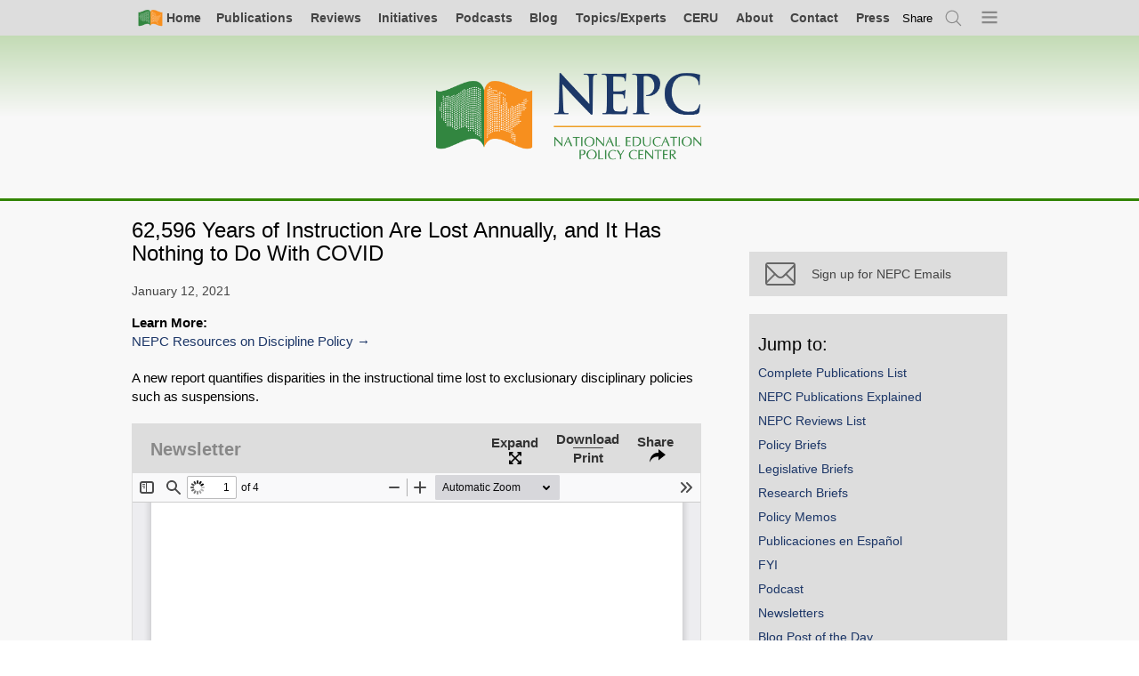

--- FILE ---
content_type: text/html; charset=UTF-8
request_url: https://nepc.colorado.edu/publication/newsletter-lost-days-1-12-21
body_size: 8463
content:

<!DOCTYPE html>
<html lang="en" dir="ltr" prefix="og: https://ogp.me/ns#">
  <head>
    <meta charset="utf-8" />
<script async src="https://www.googletagmanager.com/gtag/js?id=UA-982171-3"></script>
<script>window.dataLayer = window.dataLayer || [];function gtag(){dataLayer.push(arguments)};gtag("js", new Date());gtag("set", "developer_id.dMDhkMT", true);gtag("config", "UA-982171-3", {"groups":"default","anonymize_ip":true,"page_placeholder":"PLACEHOLDER_page_path","allow_ad_personalization_signals":false});</script>
<meta name="description" content="A new report quantifies disparities in the instructional time lost to exclusionary disciplinary policies such as suspensions." />
<meta name="abstract" content="A new report quantifies disparities in the instructional time lost to exclusionary disciplinary policies such as suspensions." />
<link rel="image_src" href="https://nepc.colorado.edu/sites/default/files/styles/full/public/publications/teasers/newsletter%20lost%20days.jpg?itok=zxBSahVO" />
<meta property="og:site_name" content="National Education Policy Center" />
<meta property="og:type" content="article" />
<meta property="og:url" content="https://nepc.colorado.edu/publication/newsletter-lost-days-1-12-21" />
<meta property="og:title" content="62,596 Years of Instruction Are Lost Annually, and It Has Nothing to Do With COVID" />
<meta property="og:description" content="A new report quantifies disparities in the instructional time lost to exclusionary disciplinary policies such as suspensions." />
<meta property="og:image" content="https://nepc.colorado.edu/sites/default/files/styles/full/public/publications/teasers/newsletter%20lost%20days.jpg?itok=zxBSahVO" />
<meta name="twitter:site" content="@NEPCtweet" />
<meta name="twitter:image" content="https://nepc.colorado.edu/sites/default/files/styles/full/public/publications/teasers/newsletter%20lost%20days.jpg?itok=zxBSahVO" />
<meta name="citation_title" content="62,596 Years of Instruction Are Lost Annually, and It Has Nothing to Do With COVID " />
<meta name="citation_publication_date" content="2021/01/12" />
<meta name="citation_pdf_url" content="https://nepc.colorado.edu/sites/default/files/publications/Newsletter%20lost%20days_0.pdf" />
<meta name="Generator" content="Drupal 10 (https://www.drupal.org)" />
<meta name="MobileOptimized" content="width" />
<meta name="HandheldFriendly" content="true" />
<meta name="viewport" content="width=device-width, initial-scale=1.0" />
<link rel="canonical" href="https://nepc.colorado.edu/publication/newsletter-lost-days-1-12-21" />
<link rel="shortlink" href="https://nepc.colorado.edu/node/10704" />

    <title>62,596 Years of Instruction Are Lost Annually, and It Has Nothing to Do With COVID | National Education Policy Center</title>
    <link rel="stylesheet" media="all" href="/sites/default/files/css/css_N14P2_m6Hoz4ilTFtvjvzFYCCxc4_7WC9DGUxhkKzgs.css?delta=0&amp;language=en&amp;theme=nepc&amp;include=eJw1y1EOgCAMA9ALIRzJTOwHOtzCQPT2JqI_TV-TRikIa2lK7Gmjy-GqnI793z66AxrDQobRpLOPVKQZ2FnKyphVtGkYmF44u60ij9-Z0C286bOsjfEAsH8wJg" />
<link rel="stylesheet" media="all" href="/sites/default/files/css/css_Ly3Kd9V4PdF-7B-xoMTsvUnlmluB3iphP3CEAIFftTs.css?delta=1&amp;language=en&amp;theme=nepc&amp;include=eJw1y1EOgCAMA9ALIRzJTOwHOtzCQPT2JqI_TV-TRikIa2lK7Gmjy-GqnI793z66AxrDQobRpLOPVKQZ2FnKyphVtGkYmF44u60ij9-Z0C286bOsjfEAsH8wJg" />
<link rel="stylesheet" media="print" href="/sites/default/files/css/css_LmhlFS51m6swdP7mKNNUPJe7drw4i3TuMDFRz6auP04.css?delta=2&amp;language=en&amp;theme=nepc&amp;include=eJw1y1EOgCAMA9ALIRzJTOwHOtzCQPT2JqI_TV-TRikIa2lK7Gmjy-GqnI793z66AxrDQobRpLOPVKQZ2FnKyphVtGkYmF44u60ij9-Z0C286bOsjfEAsH8wJg" />
<link rel="stylesheet" media="all" href="/sites/default/files/css/css_9C7O_SWmf9Jslv65Eja2P_iqWDcP2kwCkJeyiS26BeY.css?delta=3&amp;language=en&amp;theme=nepc&amp;include=eJw1y1EOgCAMA9ALIRzJTOwHOtzCQPT2JqI_TV-TRikIa2lK7Gmjy-GqnI793z66AxrDQobRpLOPVKQZ2FnKyphVtGkYmF44u60ij9-Z0C286bOsjfEAsH8wJg" />

    
    <link rel="apple-touch-icon" sizes="57x57" href="/apple-touch-icon-57x57.png">
    <link rel="apple-touch-icon" sizes="60x60" href="/apple-touch-icon-60x60.png">
    <link rel="apple-touch-icon" sizes="72x72" href="/apple-touch-icon-72x72.png">
    <link rel="apple-touch-icon" sizes="76x76" href="/apple-touch-icon-76x76.png">
    <link rel="apple-touch-icon" sizes="114x114" href="/apple-touch-icon-114x114.png">
    <link rel="apple-touch-icon" sizes="120x120" href="/apple-touch-icon-120x120.png">
    <link rel="apple-touch-icon" sizes="144x144" href="/apple-touch-icon-144x144.png">
    <link rel="apple-touch-icon" sizes="152x152" href="/apple-touch-icon-152x152.png">
    <link rel="apple-touch-icon" sizes="180x180" href="/apple-touch-icon-180x180.png">
    <link rel="icon" type="image/png" href="/favicon-32x32.png" sizes="32x32">
    <link rel="icon" type="image/png" href="/favicon-194x194.png" sizes="194x194">
    <link rel="icon" type="image/png" href="/favicon-96x96.png" sizes="96x96">
    <link rel="icon" type="image/png" href="/android-chrome-192x192.png" sizes="192x192">
    <link rel="icon" type="image/png" href="/favicon-16x16.png" sizes="16x16">
    <link rel="manifest" href="/manifest.json">
    <link rel="mask-icon" href="/safari-pinned-tab.svg" color="#5bbad5">
    <meta name="apple-mobile-web-app-title" content="NEPC">
    <meta name="application-name" content="NEPC">
    <meta name="msapplication-TileColor" content="#00a300">
    <meta name="msapplication-TileImage" content="/mstile-144x144.png">
    <meta name="theme-color" content="#ffffff">
  </head>
  <body class="page-node-10704 content content-publication is-sidebar-right">
    <a href="#main-content" class="visually-hidden focusable">
      Skip to main content
    </a>
    
      <div class="dialog-off-canvas-main-canvas" data-off-canvas-main-canvas>
        <div id="page-top" class="l-page">


        

        
    
        <div class="l-navigation">
                                                

<nav class="l-navbar navbar" aria-labelledby="block-simplenav-menu" id="block-simplenav">
                        
    <h2 class="visually-hidden">Simple Nav</h2>
    

                



<div class="l-full">
    <ul class="simple-nav">
      <li class="">
      <a class=" primary-icon--home" href="/">
        <i class="icon-home"></i><span>Home</span>
      </a>
    </li>
        <li class="nav-item">
      <a href="/publications/all" title="All Archived NEPC Publications" data-drupal-link-system-path="node/8222">Publications</a>
          </li>
        <li class="nav-item">
      <a href="/reviews" title="All NEPC Reviews" data-drupal-link-system-path="node/6065">Reviews</a>
          </li>
        <li class="nav-item">
      <a href="/initiatives" data-drupal-link-system-path="node/10640">Initiatives</a>
          </li>
        <li class="nav-item">
      <a href="/publications/podcast" title="All Podcast Episodes" data-drupal-link-system-path="node/10339">Podcasts</a>
          </li>
        <li class="nav-item">
      <a href="/blog" data-drupal-link-system-path="blog">Blog</a>
          </li>
        <li class="nav-item">
      <a href="/fellows" data-drupal-link-system-path="node/5282">Topics/Experts</a>
          </li>
        <li class="nav-item">
      <a href="/ceru-home" data-drupal-link-system-path="node/729">CERU</a>
          </li>
        <li class="nav-item">
      <a href="/about-us" data-drupal-link-system-path="node/2095">About</a>
          </li>
        <li class="nav-item">
      <a href="/contact" data-drupal-link-system-path="node/2807">Contact</a>
          </li>
        <li class="nav-item">
      <a href="/press" data-drupal-link-system-path="node/7797">Press</a>
          </li>
        <li class="nav-item global-share">      
      <button
        class="aria-toggle"
        type="button"
        role="switch"
        aria-pressed="false"
        aria-label="toggle Social Media link modal."
        tabindex='0'
        ><span aria-hidden="true">Share</span></button>
      <div class="_share-widget-container js-share-widget-container u-hide">


        


<div aria-label="Sharer options"  id="block-globalshareblock" class="block">
    
                <h2 class="block__header">Sharer options</h2>
            

            <div class="block__content">
            



  <div class="pdf-share">

    <strong class="assistive-text">Share</strong>

    <a href="https://bsky.app/intent/compose?text=62%2C596%20Years%20of%20Instruction%20Are%20Lost%20Annually%2C%20and%20It%20Has%20Nothing%20to%20Do%20With%20COVID%20 https%3A%2F%2Fnepc.colorado.edu%2Fpublication%2Fnewsletter-lost-days-1-12-21"
        class="_item" rel="nofollow" target="_blank">
      <i class="share__icon icon-bluesky"></i>
      <span class="_text assistive-text">Share on Bluesky</span>
    </a>

    <a href="/news/feed" class="_item" rel="nofollow" target="_blank">
      <i class="share__icon icon-rss"></i>
      <span class="_text assistive-text">Subscirbe to RSS</span>
    </a>

    <a href="https://www.linkedin.com/shareArticle?mini=true&url=https%3A%2F%2Fnepc.colorado.edu%2Fpublication%2Fnewsletter-lost-days-1-12-21&title=62%2C596%20Years%20of%20Instruction%20Are%20Lost%20Annually%2C%20and%20It%20Has%20Nothing%20to%20Do%20With%20COVID%20&summary=&source="
       class="_item" rel="nofollow" target="_blank">
      <i class="share__icon icon-linkedin"></i>
      <span class="_text assistive-text">Share on LinkedIn</span>
    </a>

    <a href="/publication/facebook" class="share__facebook">
      <i class="share__icon icon-facebook-grey"></i>
      <span class="share__text">Why is Facebook not here?</span>
    </a>

    <a href="/publication/newsletter-bye-twitter-082423" class="share__twitter">
      <i class="share__icon icon-twitter-grey"></i>
      <span class="share__text">Why is X not here?</span>
    </a>

    <a       href="mailto:?subject=I%20thought%20you%20would%20be%20interested%20in:%2062%2C596%20Years%20of%20Instruction%20Are%20Lost%20Annually%2C%20and%20It%20Has%20Nothing%20to%20Do%20With%20COVID%20&body=I%20thought%20you%20would%20be%20interested%20in%20this,%20from%20the%20National%20Education%20Policy%20Center:%0A%0A62%2C596%20Years%20of%20Instruction%20Are%20Lost%20Annually%2C%20and%20It%20Has%20Nothing%20to%20Do%20With%20COVID%20%0Ahttps%3A%2F%2Fnepc.colorado.edu%2Fpublication%2Fnewsletter-lost-days-1-12-21"
                class="_item">
      <i class="share__icon icon-email"></i>
      <span class="_text assistive-text">Email</span>
    </a>

    
    <div class="permalink-container">
      <label for="permalink-share-1453469278">Permalink</label>
      <input id="permalink-share-1453469278" class="permalink-share" type="text" value="https://nepc.colorado.edu/publication/newsletter-lost-days-1-12-21" readonly="readonly">
      <button class="btn btn--embed copy-permalink">Copy Link</button>
    </div>
  </div>


        </div>
    </div>
</div>
    </li>
    <li class="js-search-open">
      <a href="/search" title="Search" class="primary-icon--search use-ajax" data-dialog-type="modal" data-dialog-options="{&quot;width&quot;:780}">
        <span class="visually-hidden">Search</span><i class="icon-search"></i>
      </a>
    </li>
    <li class="nav-item--all js-menu-indicator">
      <a class="primary-icon--menu" title="Open menu">
        <span class="visually-hidden">Menu</span><i class="icon-menu-indicator"></i>
      </a>
    </li>
  </ul>
  </div>



    </nav>

<nav class="primary-nav-wrapper js-primary-nav-wrapper" aria-labelledby="block-mainnavigation-menu" id="block-mainnavigation">
                        
    <h2 class="visually-hidden">Main navigation</h2>
    

                <div class="js-primary-nav">
            
          
              
          
          <ul class="primary-nav js-primary-nav">
        
                <li class="nav-item">
        <a href="http://nepc.colorado.edu/publications/all">Complete Publications List</a>
              </li>
                <li class="nav-item expanded">
        <a href="/publications" data-drupal-link-system-path="node/2100">NEPC Publications</a>
                            
              
          
          <ul class="menu">
        
                <li class="nav-item">
        <a href="/publications/all" data-drupal-link-system-path="node/8222">Complete Publications List</a>
              </li>
                <li class="nav-item">
        <a href="/publications" data-drupal-link-system-path="node/2100">NEPC Publications Explained</a>
              </li>
                <li class="nav-item">
        <a href="/reviews" data-drupal-link-system-path="node/6065">NEPC Reviews List</a>
              </li>
                <li class="nav-item">
        <a href="/publications/policy-briefs" data-drupal-link-system-path="node/3339">Policy Briefs</a>
              </li>
                <li class="nav-item">
        <a href="/publications/legislative-briefs" data-drupal-link-system-path="node/3340">Legislative Briefs</a>
              </li>
                <li class="nav-item">
        <a href="/publications/research-briefs" data-drupal-link-system-path="node/3342">Research Briefs</a>
              </li>
                <li class="nav-item">
        <a href="/publications/policy-memos" data-drupal-link-system-path="node/3343">Policy Memos</a>
              </li>
                <li class="nav-item">
        <a href="/publications/spanish" title="Publications in Spanish" data-drupal-link-system-path="node/7796">Publicaciones en Español</a>
              </li>
                <li class="nav-item">
        <a href="/publications/fyi" data-drupal-link-system-path="node/8423">FYI</a>
              </li>
                <li class="nav-item">
        <a href="/publications/podcast" data-drupal-link-system-path="node/10339">Podcast</a>
              </li>
                <li class="nav-item">
        <a href="/publications/newsletters" data-drupal-link-system-path="node/7944">Newsletters</a>
              </li>
                <li class="nav-item">
        <a href="/blog" data-drupal-link-system-path="blog">Blog Post of the Day</a>
              </li>
                <li class="nav-item">
        <a href="/publications/ceru" data-drupal-link-system-path="node/3344">CERU Publications</a>
              </li>
                <li class="nav-item">
        <a href="/publications/ideal" data-drupal-link-system-path="node/3346">IDEAL Publications</a>
              </li>
                <li class="nav-item">
        <a href="/publications/legacy-publications" data-drupal-link-system-path="node/3739">Legacy Publications</a>
              </li>
                <li class="nav-item">
        <a href="/publications/legacy-resource-documents">Resource Documents</a>
              </li>
        </ul>
  
              </li>
                <li class="nav-item expanded">
        <a href="/think-tank-review-project" data-drupal-link-system-path="node/724">NEPC Reviews</a>
                            
              
          
          <ul class="menu">
        
                <li class="nav-item">
        <a href="/think-tank-review-project" data-drupal-link-system-path="node/724">NEPC Reviews Explained</a>
              </li>
                <li class="nav-item">
        <a href="/reviews" data-drupal-link-system-path="node/6065">NEPC Reviews List</a>
              </li>
                <li class="nav-item">
        <a href="/think-tank-reviews/others" data-drupal-link-system-path="node/3347">Reviews Worth Sharing List</a>
              </li>
                <li class="nav-item">
        <a href="/think-tank/review-panel" data-drupal-link-system-path="node/3303">NEPC Reviews Expert Panel</a>
              </li>
        </ul>
  
              </li>
                <li class="nav-item expanded">
        <a href="/initiatives" data-drupal-link-system-path="node/10640">NEPC Initiatives</a>
                            
              
          
          <ul class="menu">
        
                <li class="nav-item">
        <a href="/initiatives" data-drupal-link-system-path="node/10640">All Initiatives</a>
              </li>
                <li class="nav-item">
        <a href="/initiative/schools-of-opportunity" data-drupal-link-system-path="node/10641">Schools of Opportunity</a>
              </li>
                <li class="nav-item">
        <a href="/book" data-drupal-link-system-path="node/4631">Closing the Opportunity Gap</a>
              </li>
                <li class="nav-item">
        <a href="/initiative/price-opportunity" data-drupal-link-system-path="node/10639">Price of Opportunity</a>
              </li>
                <li class="nav-item">
        <a href="/initiative/research-hub-youth-organizing" data-drupal-link-system-path="node/10644">Research Hub for Youth Organizing</a>
              </li>
                <li class="nav-item">
        <a href="/initiative/spend-it-on-schools" data-drupal-link-system-path="node/10642">Spend It On Schools</a>
              </li>
        </ul>
  
              </li>
                <li class="nav-item">
        <a href="/fellows" data-drupal-link-system-path="node/5282">Topics and Experts</a>
              </li>
                <li class="nav-item">
        <a href="/blog" data-drupal-link-system-path="blog">Blog</a>
              </li>
                <li class="nav-item">
        <a href="/" data-drupal-link-system-path="&lt;front&gt;">Home</a>
              </li>
                <li class="nav-item expanded">
        <a href="/ceru-home" data-drupal-link-system-path="node/729">CERU</a>
                            
              
          
          <ul class="menu">
        
                <li class="nav-item">
        <a href="/ceru-home" data-drupal-link-system-path="node/729">CERU Explained</a>
              </li>
                <li class="nav-item">
        <a href="/publications/ceru" data-drupal-link-system-path="node/3344">All CERU Publications</a>
              </li>
                <li class="nav-item">
        <a href="/ceru/annual-report-education-management-organizations" data-drupal-link-system-path="node/3584">CERU Annual Report: EMO/CMO</a>
              </li>
                <li class="nav-item">
        <a href="/ceru/annual-report-trends-schoolhouse-commercialism" data-drupal-link-system-path="node/3585">CERU Annual Report: Schoolhouse Commercialism</a>
              </li>
                <li class="nav-item">
        <a href="/ceru/research-and-writing" data-drupal-link-system-path="node/3586">Other CERU Research and Writing</a>
              </li>
                <li class="nav-item">
        <a href="/ceru/non-ceru-writing" data-drupal-link-system-path="node/3587">Non-CERU Writing</a>
              </li>
        </ul>
  
              </li>
                <li class="nav-item expanded">
        <a href="/ideal" data-drupal-link-system-path="node/2099">IDEAL</a>
                            
              
          
          <ul class="menu">
        
                <li class="nav-item">
        <a href="/ideal" data-drupal-link-system-path="node/2099">IDEAL Explained</a>
              </li>
                <li class="nav-item">
        <a href="https://schoolsofopportunity.com">Schools of Opportunity</a>
              </li>
        </ul>
  
              </li>
                <li class="nav-item expanded">
        <a href="/thinktank/review-NOLA-public-impact" data-drupal-link-system-path="node/7602">About</a>
                            
              
          
          <ul class="menu">
        
                <li class="nav-item">
        <a href="/about-us" data-drupal-link-system-path="node/2095">Mission/Staff</a>
              </li>
                <li class="nav-item">
        <a href="/fellows" data-drupal-link-system-path="node/5282">Topics and Experts</a>
              </li>
                <li class="nav-item">
        <a href="/editorial-board" data-drupal-link-system-path="editorial-board">Editorial Board</a>
              </li>
                <li class="nav-item">
        <a href="/think-tank/review-panel" data-drupal-link-system-path="node/3303">NEPC Reviews Expert Panel</a>
              </li>
                <li class="nav-item">
        <a href="/press/highlights" data-drupal-link-system-path="press/highlights">NEPC in the News</a>
              </li>
                <li class="nav-item">
        <a href="/support" data-drupal-link-system-path="node/2101">Donate to NEPC</a>
              </li>
                <li class="nav-item">
        <a href="/contact" data-drupal-link-system-path="node/2807">Contact NEPC</a>
              </li>
                <li class="nav-item">
        <a href="/fellows/in-memoriam" data-drupal-link-system-path="node/5281">In Memoriam</a>
              </li>
        </ul>
  
              </li>
                <li class="nav-item expanded">
        <a href="/contact" data-drupal-link-system-path="node/2807">Contact</a>
                            
              
          
          <ul class="menu">
        
                <li class="nav-item">
        <a href="/contact" data-drupal-link-system-path="node/2807">Contact NEPC</a>
              </li>
                <li class="nav-item">
        <a href="/fellows" data-drupal-link-system-path="node/5282">Contact an NEPC Fellow</a>
              </li>
                <li class="nav-item">
        <a href="/fellows" data-drupal-link-system-path="node/5282">Topics and Experts</a>
              </li>
        </ul>
  
              </li>
                <li class="nav-item expanded">
        <a href="/press" data-drupal-link-system-path="node/7797">Press</a>
                            
              
          
          <ul class="menu">
        
                <li class="nav-item">
        <a href="/press" data-drupal-link-system-path="node/7797">All Press Resources</a>
              </li>
                <li class="nav-item">
        <a href="/fellows" data-drupal-link-system-path="node/5282">Topics and Experts</a>
              </li>
                <li class="nav-item">
        <a href="/press/highlights" data-drupal-link-system-path="press/highlights">NEPC in the News</a>
              </li>
                <li class="nav-item">
        <a href="/press/archive" data-drupal-link-system-path="node/8766">Publication Announcements</a>
              </li>
        </ul>
  
              </li>
        </ul>
  



        </div>
    </nav>

                                    </div>

                <header class="l-header">

            <div class="l-full">
                <div class="l-brand">
                    <a class="nepc-logo--horz" aria-label="Home" href="/"><span class="invisible">Home</span></a>
                </div>
            </div>

        </header>
                

        
        
        

        <main class="l-main">

            
            <div class="l-node-content-top">
                

                                    

        
    
        <div class="l-node-content-top">
                                                <div data-drupal-messages-fallback class="hidden"></div>

                                    </div>

                
            </div>

            
            <div class="l-full">

                                    <div class="l-content">
                        

        
    
        <div class="l-region-content">
                            <div class="l-node-content">                    


        


<div aria-label="Main page content"  id="block-mainpagecontent" class="block">
    
                

            <div class="block__content">
            


<article class="publication view-mode-full post-full publication-full">

    

            <h1 class="title node-title
        ">
           <span>62,596 Years of Instruction Are Lost Annually, and It Has Nothing to Do With COVID </span>

        </h1>
    
    

    
    <div class="post__meta">

        

  <div class="post__share icon-share js-post-share-open">Share</div>
  <div class="l-modal-wrapper post-modal" aria-hidden="false">
    <div role="dialog" class="l-modal">
      <button class="icon-close modal-close-button js-modal-close">Close</button>
      <div class="l-modal-content">
        <div class="share">
          <h1 id="share__heading" class="share__heading">Share</h1>
          <div class="share__items">

            <a href="https://bsky.app/intent/compose?text=62%2C596%20Years%20of%20Instruction%20Are%20Lost%20Annually%2C%20and%20It%20Has%20Nothing%20to%20Do%20With%20COVID%20 https%3A%2F%2Fnepc.colorado.edu%2Fpublication%2Fnewsletter-lost-days-1-12-21"
               class="share__item js-modal-close" rel="nofollow" target="_blank">
              <i class="share__icon icon-bluesky"></i>
              <span class="share__text">Share on Bluesky</span>
            </a>

            <a href="/publication/facebook" class="share__facebook">
              <i class="share__icon icon-facebook-grey"></i>
              <span class="share__text">Why is Facebook not here?</span>
            </a>

            <a href="/publication/newsletter-bye-twitter-082423" class="share__item share__twitter">
              <i class="share__icon icon-twitter-grey"></i>
              <span class="share__text">Why is Twitter not here?</span>
            </a>

            <a href="https://www.linkedin.com/shareArticle?mini=true&url=https%3A%2F%2Fnepc.colorado.edu%2Fpublication%2Fnewsletter-lost-days-1-12-21&title=62%2C596%20Years%20of%20Instruction%20Are%20Lost%20Annually%2C%20and%20It%20Has%20Nothing%20to%20Do%20With%20COVID%20&summary=&source="
               class="share__item js-modal-close" rel="nofollow" target="_blank">
              <i class="share__icon icon-linkedin"></i>
              <span class="share__text">Share on LinkedIn</span>
            </a>

            <span class="share__item">
              <i class="share__icon icon-link"></i>
              <span class="share__text">
                <span class="permalink-container">
                  <label for="permalink-share-10704">Permalink</label>
                  <input id="permalink-share-10704" class="permalink-share" type="text" value="https://nepc.info/node/10704" readonly="readonly">
                </span>
              </span>
            </span>

            <a href="mailto:?subject=I%20thought%20you%20would%20be%20interested%20in:%2062%2C596%20Years%20of%20Instruction%20Are%20Lost%20Annually%2C%20and%20It%20Has%20Nothing%20to%20Do%20With%20COVID%20&body=I%20thought%20you%20would%20be%20interested%20in%20this%20publication%20from%20the%20National%20Education%20Policy%20Center:%0A%0A62%2C596%20Years%20of%20Instruction%20Are%20Lost%20Annually%2C%20and%20It%20Has%20Nothing%20to%20Do%20With%20COVID%20%0Ahttps://nepc.info/node/10704"
               class="share__item">
              <i class="share__icon icon-email"></i>
              <span class="share__text">Email</span>
            </a>
          </div>
        </div>
      </div>
    </div>
  </div>



        <div class="post__author-list"></div>
        <div class="post__date">

            <time datetime="2021-01-12T18:07:13Z">January 12, 2021</time>


            
            
        </div>

        <div class="post__links">
                                </div>
        <div class="post__links">
                          <strong>Learn More:</strong>
                            <a class="action-link" href="/topics/1101">NEPC Resources on Discipline Policy</a>
                                  </div>
    </div>

    <div class="post__content-wrapper">
      
      <div class="post__body">
        
            <div class="field--name-body"><p>A new report quantifies disparities in the instructional time lost to exclusionary disciplinary policies such as suspensions.</p>
</div>
      
      </div>
    </div>

    <div class="post__executive_summary">
      <div class="views-element-container"><div class="view view-eva view-executive-summary view-id-executive_summary view-display-id-executive_summary js-view-dom-id-4c3148e16652c553faeaf83a0417e883a740c709dca58bc65d208844ee336797">
  
    

  
  

      <div class="views-row">
    <div class="views-field views-field-field-executive-summary"><div class="field-content"></div></div>
  </div>

  
  

  
  

  
  </div>
</div>

    </div>

    

    <div class="publication-file--wrapper">
      
      <div class="field--name-field-publication-scribd">
              <div>

<div class="publication-file">
  <div class="sharable-header">
  <div class="_links">
    <div class="_label">Newsletter</div>
      </div>
  <div class="_toggles">
        <a class="_expand" href="/libraries/pdf.js/web/viewer.html?file=https://nepc.colorado.edu/sites/default/files/publications/Newsletter%20lost%20days_0.pdf" target="_blank">
      <div>Expand</div>
    </a>
            <a class="_download" target="_blank" href="https://nepc.colorado.edu/sites/default/files/publications/Newsletter%20lost%20days_0.pdf">
      <div>Download</div>
              <div>Print</div>
          </a>
        <div class="_share-toggle js-sharable-share-toggle">Share</div>
    <div class="_share-widget-container js-sharable-share-widget u-hide">
      



  <div class="pdf-share">

    <strong class="assistive-text">Share PDF:</strong>

    <a href="https://bsky.app/intent/compose?text=62%2C596%20Years%20of%20Instruction%20Are%20Lost%20Annually%2C%20and%20It%20Has%20Nothing%20to%20Do%20With%20COVID%20 https%3A%2F%2Fnepc.colorado.edu%2Fsites%2Fdefault%2Ffiles%2Fpublications%2FNewsletter%2520lost%2520days_0.pdf"
        class="_item" rel="nofollow" target="_blank">
      <i class="share__icon icon-bluesky"></i>
      <span class="_text assistive-text">Share on Bluesky</span>
    </a>

    <a href="/news/feed" class="_item" rel="nofollow" target="_blank">
      <i class="share__icon icon-rss"></i>
      <span class="_text assistive-text">Subscirbe to RSS</span>
    </a>

    <a href="https://www.linkedin.com/shareArticle?mini=true&url=https%3A%2F%2Fnepc.colorado.edu%2Fsites%2Fdefault%2Ffiles%2Fpublications%2FNewsletter%2520lost%2520days_0.pdf&title=62%2C596%20Years%20of%20Instruction%20Are%20Lost%20Annually%2C%20and%20It%20Has%20Nothing%20to%20Do%20With%20COVID%20&summary=&source="
       class="_item" rel="nofollow" target="_blank">
      <i class="share__icon icon-linkedin"></i>
      <span class="_text assistive-text">Share on LinkedIn</span>
    </a>

    <a href="/publication/facebook" class="share__facebook">
      <i class="share__icon icon-facebook-grey"></i>
      <span class="share__text">Why is Facebook not here?</span>
    </a>

    <a href="/publication/newsletter-bye-twitter-082423" class="share__twitter">
      <i class="share__icon icon-twitter-grey"></i>
      <span class="share__text">Why is X not here?</span>
    </a>

    <a       href="mailto:?subject=I%20thought%20you%20would%20be%20interested%20in:%2062%2C596%20Years%20of%20Instruction%20Are%20Lost%20Annually%2C%20and%20It%20Has%20Nothing%20to%20Do%20With%20COVID%20&body=I%20thought%20you%20would%20be%20interested%20in%20this%20publication%20from%20the%20National%20Education%20Policy%20Center:%0A%0A62%2C596%20Years%20of%20Instruction%20Are%20Lost%20Annually%2C%20and%20It%20Has%20Nothing%20to%20Do%20With%20COVID%20%0Ahttps%3A%2F%2Fnepc.colorado.edu%2Fsites%2Fdefault%2Ffiles%2Fpublications%2FNewsletter%2520lost%2520days_0.pdf"
                class="_item">
      <i class="share__icon icon-email"></i>
      <span class="_text assistive-text">Email</span>
    </a>

          <a href="https://nepc.colorado.edu/sites/default/files/publications/Newsletter%20lost%20days_0.pdf" class="_item" rel="nofollow" target="_blank">
        <i class="share__icon icon-download"></i>
        <span class="_text assistive-text">Download or Print</span>
      </a>
    
    <div class="permalink-container">
      <label for="permalink-share-227732393">Permalink</label>
      <input id="permalink-share-227732393" class="permalink-share" type="text" value="https://nepc.colorado.edu/sites/default/files/publications/Newsletter%20lost%20days_0.pdf" readonly="readonly">
      <button class="btn btn--embed copy-permalink">Copy Link</button>
    </div>
  </div>


      <div class="embed-widget">

      <label class="assistive-text" for="embed-widget">Embed PDF:</label>
    <input id="embed-widget" type="text" value='<iframe allowfullscreen="true" style="width:100%;height:700px;" src="https://nepc.colorado.edu/libraries/pdf.js/web/viewer.html?file=https://nepc.colorado.edu/sites/default/files/publications/Newsletter%20lost%20days_0.pdf"></iframe>'>
    
  <button class="btn btn--embed copy-embed">Copy Embed Code</button>

</div>

    </div>
  </div>
</div>
  <iframe  class="pdf modal-media" allowfullscreen="" width="100%" height="700px" src="/libraries/pdf.js/web/viewer.html?file=https%3A%2F%2Fnepc.colorado.edu%2Fsites%2Fdefault%2Ffiles%2Fpublications%2FNewsletter%2520lost%2520days_0.pdf" data-src="https://nepc.colorado.edu/sites/default/files/publications/Newsletter%20lost%20days_0.pdf" title="Newsletter lost days_0.pdf" view_mode="full"></iframe>
</div>
</div>
          </div>
  
    </div>
    
    
    
    
    
    
    <div class="post__podcast_transcript">
      
    </div>
</article>

        </div>
    </div>

                </div>                    </div>


                                            </div>
                
                                    
<aside class="l-sidebar-right">
  <div class="sidebar-toggle js-sidebar-toggle"></div>
  <div class='sidebar-right'>
    


        


<div aria-label="Return to Search"  id="block-returntosearch-2" class="block">
    
                

            <div class="block__content">
            <div id="last-search" class="search-return" style="display: none">
    <button id="nepc-search--destination-link" class="js-search-return-open search-return-open nepc-search--destination">Return to search</button>
    <button id="search-return-close" class="js-search-return-close search-return-close">×</button>
</div>

        </div>
    </div>



        


<div aria-label="Mailchimp - Subscribe"  id="block-mailchimpsubscribe" class="block">
    
                

            <div class="block__content">
            

            <div class="content-block__content"><a class="sidebar-button" href="https://nepc.colorado.edu/newsletter-signup" alt="Newsletter Signup"><br><i class="icon-email"></i><span>Sign up for NEPC Emails</span><br></a></div>
      
        </div>
    </div>

<div  id="block-nepc-jumptopublications" class="block">
  
  <h2 class="block__header">Jump to:</h2>
  
  <div class="block__content">
    <ul class="list--flat">
          <li>
        <a href="/publications/all" data-drupal-link-system-path="node/8222">Complete Publications List</a>
      </li>
          <li>
        <a href="/publications" data-drupal-link-system-path="node/2100">NEPC Publications Explained</a>
      </li>
          <li>
        <a href="/reviews" data-drupal-link-system-path="node/6065">NEPC Reviews List</a>
      </li>
          <li>
        <a href="/publications/policy-briefs" data-drupal-link-system-path="node/3339">Policy Briefs</a>
      </li>
          <li>
        <a href="/publications/legislative-briefs" data-drupal-link-system-path="node/3340">Legislative Briefs</a>
      </li>
          <li>
        <a href="/publications/research-briefs" data-drupal-link-system-path="node/3342">Research Briefs</a>
      </li>
          <li>
        <a href="/publications/policy-memos" data-drupal-link-system-path="node/3343">Policy Memos</a>
      </li>
          <li>
        <a href="/publications/spanish" data-drupal-link-system-path="node/7796">Publicaciones en Español</a>
      </li>
          <li>
        <a href="/publications/fyi" data-drupal-link-system-path="node/8423">FYI</a>
      </li>
          <li>
        <a href="/publications/podcast" data-drupal-link-system-path="node/10339">Podcast</a>
      </li>
          <li>
        <a href="/publications/newsletters" data-drupal-link-system-path="node/7944">Newsletters</a>
      </li>
          <li>
        <a href="/blog" data-drupal-link-system-path="blog">Blog Post of the Day</a>
      </li>
          <li>
        <a href="/publications/ceru" data-drupal-link-system-path="node/3344">CERU Publications</a>
      </li>
          <li>
        <a href="/publications/ideal" data-drupal-link-system-path="node/3346">IDEAL Publications</a>
      </li>
          <li>
        <a href="/publications/legacy-publications" data-drupal-link-system-path="node/3739">Legacy Publications</a>
      </li>
          <li>
        <a href="/publications/legacy-resource-documents">Resource Documents</a>
      </li>
        </ul>
  </div>
</div>



        


<div aria-label="SearchBy"  id="block-searchby-16" class="block">
    
                <h2 class="block__header">Search Newsletters</h2>
            

            <div class="block__content">
            <ul class="search-option-list"><li><a href="/search/topic?f%5B0%5D=publication_type%3A2076" class="use-ajax" data-dialog-type="modal" data-dialog-options="{&quot;width&quot;:780,&quot;dialogClass&quot;:null}">By Topic</a></li><li><a href="/search/author?f%5B0%5D=publication_type%3A2076" class="use-ajax" data-dialog-type="modal" data-dialog-options="{&quot;width&quot;:780,&quot;dialogClass&quot;:null}">By Author</a></li><li><a href="/search/year?f%5B0%5D=publication_type%3A2076" class="use-ajax" data-dialog-type="modal" data-dialog-options="{&quot;width&quot;:780,&quot;dialogClass&quot;:null}">By Year</a></li></ul>
        </div>
    </div>

                        


        


<div aria-label="SearchBy"  id="block-searchby" class="block">
    
                <h2 class="block__header">Search All Publications:</h2>
            

            <div class="block__content">
            <ul class="search-option-list"><li><a href="/search/phrase" class="use-ajax" data-dialog-type="modal" data-dialog-options="{&quot;width&quot;:780,&quot;dialogClass&quot;:null}">By Word or Phrase</a></li><li><a href="/search/topic" class="use-ajax" data-dialog-type="modal" data-dialog-options="{&quot;width&quot;:780,&quot;dialogClass&quot;:null}">By Topic</a></li><li><a href="/search/author" class="use-ajax" data-dialog-type="modal" data-dialog-options="{&quot;width&quot;:780,&quot;dialogClass&quot;:null}">By Author</a></li><li><a href="/search/year" class="use-ajax" data-dialog-type="modal" data-dialog-options="{&quot;width&quot;:780,&quot;dialogClass&quot;:null}">By Year</a></li></ul>
        </div>
    </div>

  </div>
</aside>

                
            </div>




        </main>

                    

        
    
        <div class="l-postfix">
            <div class="l-full">                                    


        


<div aria-label="Google Analytics 4"  id="block-googleanalytics4" class="block">
    
                

            <div class="block__content">
            

            <div class="content-block__content"><!-- Google tag (gtag.js) -->
<script async src="https://www.googletagmanager.com/gtag/js?id=G-JCZT13ND5V"></script>
<script>
  window.dataLayer = window.dataLayer || [];
  function gtag(){dataLayer.push(arguments);}
  gtag('js', new Date());

  gtag('config', 'G-JCZT13ND5V');
</script></div>
      
        </div>
    </div>

                            </div>        </div>

        
        <!-- FOOTER (HARDCODED) -->
        <footer class="l-footer">
            <div class="l-full">
                <div class="l-site-info">
                    <div class="site-info media">
                        <div class="media-left media-middle">
                            <a href="/" class="nepc-footer-logo" aria-label="Home"><span class="invisible">Home</span></a>
                        </div>
                        <div class="media-body">
                            <div class="site-contact-info">
                                National Education Policy Center <br>
                                School of Education <br>
                                University of Colorado <br>
                                Boulder, CO 80309-0249 <br>
                                <a href="mailto:nepc@colorado.edu">nepc@colorado.edu</a>
                            </div>
                        </div>
                    </div>
                </div>
                <div class="l-site-closure">
                    <div class="site-closure">
                        <p>
                            <a href="https://www.colorado.edu/" class="cu-logo" aria-label="University of Colorado Boulder" target="_blank"><span class="invisible">University of Colorado Boulder</span></a>
                        </p>
                        <p class="site-closure">
                            &copy; Regents of the University of Colorado<br>
                            <a href="https://www.colorado.edu/about/legal-trademarks">Legal &amp; Trademarks</a> | <a href="https://www.colorado.edu/policies/privacy-statement">Privacy</a> <br>
                            <a href="http://cusearch.colorado.edu/search">Search CU-Boulder</a>
                        </p>
                    </div>
                </div>
            </div>
        </footer>

        <!-- GO TOP BLOCK -->
        <div class="fixed-footer">
            <div class="l-full">
                <a class="to-top js-to-top" href="#page-top">
                    <i class="icon-top"></i>
                    <span>Top</span>
                </a>
            </div>
        </div>

    </div>    <div id="search-overlay" style="display: none;"></div>
    
  </div>

    
    <script type="application/json" data-drupal-selector="drupal-settings-json">{"path":{"baseUrl":"\/","pathPrefix":"","currentPath":"node\/10704","currentPathIsAdmin":false,"isFront":false,"currentLanguage":"en"},"pluralDelimiter":"\u0003","suppressDeprecationErrors":true,"ajaxPageState":{"libraries":"[base64]","theme":"nepc","theme_token":null},"ajaxTrustedUrl":[],"google_analytics":{"account":"UA-982171-3","trackTel":true},"data":{"extlink":{"extTarget":true,"extTargetAppendNewWindowDisplay":true,"extTargetAppendNewWindowLabel":"(opens in a new window)","extTargetNoOverride":false,"extNofollow":false,"extTitleNoOverride":false,"extNoreferrer":false,"extFollowNoOverride":false,"extClass":"0","extLabel":"(link is external)","extImgClass":false,"extSubdomains":false,"extExclude":"nepc\\.info","extInclude":"","extCssExclude":"","extCssInclude":"","extCssExplicit":"","extAlert":false,"extAlertText":"This link will take you to an external web site. We are not responsible for their content.","extHideIcons":false,"mailtoClass":"0","telClass":"","mailtoLabel":"(link sends email)","telLabel":"(link is a phone number)","extUseFontAwesome":false,"extIconPlacement":"append","extPreventOrphan":false,"extFaLinkClasses":"fa fa-external-link","extFaMailtoClasses":"fa fa-envelope-o","extAdditionalLinkClasses":"","extAdditionalMailtoClasses":"","extAdditionalTelClasses":"","extFaTelClasses":"fa fa-phone","allowedDomains":null,"extExcludeNoreferrer":""}},"monarch_analytics":{"code":"e5b38c20a7a6d4c06a5cfb6645a8e22c5e2e06b0ada696672afed37aa68b1a11"},"user":{"uid":0,"permissionsHash":"52e293d10fcd9de9a01ad23b9b9ceec4ce7715330629e7aac072581e7bda0aa6"}}</script>
<script src="/sites/default/files/js/js_2Mstc6rZPLHJlBAV9nmySvsEN6tcTJPqRGc6vxLhiSo.js?scope=footer&amp;delta=0&amp;language=en&amp;theme=nepc&amp;include=[base64]"></script>

  </body>
</html>


--- FILE ---
content_type: application/javascript
request_url: https://nepc.colorado.edu/libraries/pdf.js/build/pdf.js
body_size: 150179
content:
/**
 * @licstart The following is the entire license notice for the
 * Javascript code in this page
 *
 * Copyright 2022 Mozilla Foundation
 *
 * Licensed under the Apache License, Version 2.0 (the "License");
 * you may not use this file except in compliance with the License.
 * You may obtain a copy of the License at
 *
 *     http://www.apache.org/licenses/LICENSE-2.0
 *
 * Unless required by applicable law or agreed to in writing, software
 * distributed under the License is distributed on an "AS IS" BASIS,
 * WITHOUT WARRANTIES OR CONDITIONS OF ANY KIND, either express or implied.
 * See the License for the specific language governing permissions and
 * limitations under the License.
 *
 * @licend The above is the entire license notice for the
 * Javascript code in this page
 */

(function webpackUniversalModuleDefinition(root, factory) {
	if(typeof exports === 'object' && typeof module === 'object')
		module.exports = factory();
	else if(typeof define === 'function' && define.amd)
		define("pdfjs-dist/build/pdf", [], factory);
	else if(typeof exports === 'object')
		exports["pdfjs-dist/build/pdf"] = factory();
	else
		root["pdfjs-dist/build/pdf"] = root.pdfjsLib = factory();
})(this, function() {
return /******/ (() => { // webpackBootstrap
/******/ 	var __webpack_modules__ = ([
/* 0 */,
/* 1 */
/***/ ((__unused_webpack_module, exports, __w_pdfjs_require__) => {

"use strict";


Object.defineProperty(exports, "__esModule", ({
  value: true
}));
exports.VerbosityLevel = exports.Util = exports.UnknownErrorException = exports.UnexpectedResponseException = exports.UNSUPPORTED_FEATURES = exports.TextRenderingMode = exports.StreamType = exports.RenderingIntentFlag = exports.PermissionFlag = exports.PasswordResponses = exports.PasswordException = exports.PageActionEventType = exports.OPS = exports.MissingPDFException = exports.IsLittleEndianCached = exports.IsEvalSupportedCached = exports.InvalidPDFException = exports.ImageKind = exports.IDENTITY_MATRIX = exports.FormatError = exports.FontType = exports.FONT_IDENTITY_MATRIX = exports.DocumentActionEventType = exports.CMapCompressionType = exports.BaseException = exports.AnnotationType = exports.AnnotationStateModelType = exports.AnnotationReviewState = exports.AnnotationReplyType = exports.AnnotationMode = exports.AnnotationMarkedState = exports.AnnotationFlag = exports.AnnotationFieldFlag = exports.AnnotationBorderStyleType = exports.AnnotationActionEventType = exports.AbortException = void 0;
exports.arrayByteLength = arrayByteLength;
exports.arraysToBytes = arraysToBytes;
exports.assert = assert;
exports.bytesToString = bytesToString;
exports.createPromiseCapability = createPromiseCapability;
exports.createValidAbsoluteUrl = createValidAbsoluteUrl;
exports.escapeString = escapeString;
exports.getModificationDate = getModificationDate;
exports.getVerbosityLevel = getVerbosityLevel;
exports.info = info;
exports.isArrayBuffer = isArrayBuffer;
exports.isArrayEqual = isArrayEqual;
exports.isAscii = isAscii;
exports.isSameOrigin = isSameOrigin;
exports.objectFromMap = objectFromMap;
exports.objectSize = objectSize;
exports.setVerbosityLevel = setVerbosityLevel;
exports.shadow = shadow;
exports.string32 = string32;
exports.stringToBytes = stringToBytes;
exports.stringToPDFString = stringToPDFString;
exports.stringToUTF16BEString = stringToUTF16BEString;
exports.stringToUTF8String = stringToUTF8String;
exports.unreachable = unreachable;
exports.utf8StringToString = utf8StringToString;
exports.warn = warn;

__w_pdfjs_require__(2);

function _toConsumableArray(arr) { return _arrayWithoutHoles(arr) || _iterableToArray(arr) || _unsupportedIterableToArray(arr) || _nonIterableSpread(); }

function _nonIterableSpread() { throw new TypeError("Invalid attempt to spread non-iterable instance.\nIn order to be iterable, non-array objects must have a [Symbol.iterator]() method."); }

function _iterableToArray(iter) { if (typeof Symbol !== "undefined" && iter[Symbol.iterator] != null || iter["@@iterator"] != null) return Array.from(iter); }

function _arrayWithoutHoles(arr) { if (Array.isArray(arr)) return _arrayLikeToArray(arr); }

function _slicedToArray(arr, i) { return _arrayWithHoles(arr) || _iterableToArrayLimit(arr, i) || _unsupportedIterableToArray(arr, i) || _nonIterableRest(); }

function _nonIterableRest() { throw new TypeError("Invalid attempt to destructure non-iterable instance.\nIn order to be iterable, non-array objects must have a [Symbol.iterator]() method."); }

function _iterableToArrayLimit(arr, i) { var _i = arr == null ? null : typeof Symbol !== "undefined" && arr[Symbol.iterator] || arr["@@iterator"]; if (_i == null) return; var _arr = []; var _n = true; var _d = false; var _s, _e; try { for (_i = _i.call(arr); !(_n = (_s = _i.next()).done); _n = true) { _arr.push(_s.value); if (i && _arr.length === i) break; } } catch (err) { _d = true; _e = err; } finally { try { if (!_n && _i["return"] != null) _i["return"](); } finally { if (_d) throw _e; } } return _arr; }

function _arrayWithHoles(arr) { if (Array.isArray(arr)) return arr; }

function _createForOfIteratorHelper(o, allowArrayLike) { var it = typeof Symbol !== "undefined" && o[Symbol.iterator] || o["@@iterator"]; if (!it) { if (Array.isArray(o) || (it = _unsupportedIterableToArray(o)) || allowArrayLike && o && typeof o.length === "number") { if (it) o = it; var i = 0; var F = function F() {}; return { s: F, n: function n() { if (i >= o.length) return { done: true }; return { done: false, value: o[i++] }; }, e: function e(_e2) { throw _e2; }, f: F }; } throw new TypeError("Invalid attempt to iterate non-iterable instance.\nIn order to be iterable, non-array objects must have a [Symbol.iterator]() method."); } var normalCompletion = true, didErr = false, err; return { s: function s() { it = it.call(o); }, n: function n() { var step = it.next(); normalCompletion = step.done; return step; }, e: function e(_e3) { didErr = true; err = _e3; }, f: function f() { try { if (!normalCompletion && it["return"] != null) it["return"](); } finally { if (didErr) throw err; } } }; }

function _unsupportedIterableToArray(o, minLen) { if (!o) return; if (typeof o === "string") return _arrayLikeToArray(o, minLen); var n = Object.prototype.toString.call(o).slice(8, -1); if (n === "Object" && o.constructor) n = o.constructor.name; if (n === "Map" || n === "Set") return Array.from(o); if (n === "Arguments" || /^(?:Ui|I)nt(?:8|16|32)(?:Clamped)?Array$/.test(n)) return _arrayLikeToArray(o, minLen); }

function _arrayLikeToArray(arr, len) { if (len == null || len > arr.length) len = arr.length; for (var i = 0, arr2 = new Array(len); i < len; i++) { arr2[i] = arr[i]; } return arr2; }

function _typeof(obj) { "@babel/helpers - typeof"; return _typeof = "function" == typeof Symbol && "symbol" == typeof Symbol.iterator ? function (obj) { return typeof obj; } : function (obj) { return obj && "function" == typeof Symbol && obj.constructor === Symbol && obj !== Symbol.prototype ? "symbol" : typeof obj; }, _typeof(obj); }

function _defineProperties(target, props) { for (var i = 0; i < props.length; i++) { var descriptor = props[i]; descriptor.enumerable = descriptor.enumerable || false; descriptor.configurable = true; if ("value" in descriptor) descriptor.writable = true; Object.defineProperty(target, descriptor.key, descriptor); } }

function _createClass(Constructor, protoProps, staticProps) { if (protoProps) _defineProperties(Constructor.prototype, protoProps); if (staticProps) _defineProperties(Constructor, staticProps); Object.defineProperty(Constructor, "prototype", { writable: false }); return Constructor; }

function _classCallCheck(instance, Constructor) { if (!(instance instanceof Constructor)) { throw new TypeError("Cannot call a class as a function"); } }

function _inherits(subClass, superClass) { if (typeof superClass !== "function" && superClass !== null) { throw new TypeError("Super expression must either be null or a function"); } subClass.prototype = Object.create(superClass && superClass.prototype, { constructor: { value: subClass, writable: true, configurable: true } }); Object.defineProperty(subClass, "prototype", { writable: false }); if (superClass) _setPrototypeOf(subClass, superClass); }

function _setPrototypeOf(o, p) { _setPrototypeOf = Object.setPrototypeOf || function _setPrototypeOf(o, p) { o.__proto__ = p; return o; }; return _setPrototypeOf(o, p); }

function _createSuper(Derived) { var hasNativeReflectConstruct = _isNativeReflectConstruct(); return function _createSuperInternal() { var Super = _getPrototypeOf(Derived), result; if (hasNativeReflectConstruct) { var NewTarget = _getPrototypeOf(this).constructor; result = Reflect.construct(Super, arguments, NewTarget); } else { result = Super.apply(this, arguments); } return _possibleConstructorReturn(this, result); }; }

function _possibleConstructorReturn(self, call) { if (call && (_typeof(call) === "object" || typeof call === "function")) { return call; } else if (call !== void 0) { throw new TypeError("Derived constructors may only return object or undefined"); } return _assertThisInitialized(self); }

function _assertThisInitialized(self) { if (self === void 0) { throw new ReferenceError("this hasn't been initialised - super() hasn't been called"); } return self; }

function _isNativeReflectConstruct() { if (typeof Reflect === "undefined" || !Reflect.construct) return false; if (Reflect.construct.sham) return false; if (typeof Proxy === "function") return true; try { Boolean.prototype.valueOf.call(Reflect.construct(Boolean, [], function () {})); return true; } catch (e) { return false; } }

function _getPrototypeOf(o) { _getPrototypeOf = Object.setPrototypeOf ? Object.getPrototypeOf : function _getPrototypeOf(o) { return o.__proto__ || Object.getPrototypeOf(o); }; return _getPrototypeOf(o); }

var IDENTITY_MATRIX = [1, 0, 0, 1, 0, 0];
exports.IDENTITY_MATRIX = IDENTITY_MATRIX;
var FONT_IDENTITY_MATRIX = [0.001, 0, 0, 0.001, 0, 0];
exports.FONT_IDENTITY_MATRIX = FONT_IDENTITY_MATRIX;
var RenderingIntentFlag = {
  ANY: 0x01,
  DISPLAY: 0x02,
  PRINT: 0x04,
  ANNOTATIONS_FORMS: 0x10,
  ANNOTATIONS_STORAGE: 0x20,
  ANNOTATIONS_DISABLE: 0x40,
  OPLIST: 0x100
};
exports.RenderingIntentFlag = RenderingIntentFlag;
var AnnotationMode = {
  DISABLE: 0,
  ENABLE: 1,
  ENABLE_FORMS: 2,
  ENABLE_STORAGE: 3
};
exports.AnnotationMode = AnnotationMode;
var PermissionFlag = {
  PRINT: 0x04,
  MODIFY_CONTENTS: 0x08,
  COPY: 0x10,
  MODIFY_ANNOTATIONS: 0x20,
  FILL_INTERACTIVE_FORMS: 0x100,
  COPY_FOR_ACCESSIBILITY: 0x200,
  ASSEMBLE: 0x400,
  PRINT_HIGH_QUALITY: 0x800
};
exports.PermissionFlag = PermissionFlag;
var TextRenderingMode = {
  FILL: 0,
  STROKE: 1,
  FILL_STROKE: 2,
  INVISIBLE: 3,
  FILL_ADD_TO_PATH: 4,
  STROKE_ADD_TO_PATH: 5,
  FILL_STROKE_ADD_TO_PATH: 6,
  ADD_TO_PATH: 7,
  FILL_STROKE_MASK: 3,
  ADD_TO_PATH_FLAG: 4
};
exports.TextRenderingMode = TextRenderingMode;
var ImageKind = {
  GRAYSCALE_1BPP: 1,
  RGB_24BPP: 2,
  RGBA_32BPP: 3
};
exports.ImageKind = ImageKind;
var AnnotationType = {
  TEXT: 1,
  LINK: 2,
  FREETEXT: 3,
  LINE: 4,
  SQUARE: 5,
  CIRCLE: 6,
  POLYGON: 7,
  POLYLINE: 8,
  HIGHLIGHT: 9,
  UNDERLINE: 10,
  SQUIGGLY: 11,
  STRIKEOUT: 12,
  STAMP: 13,
  CARET: 14,
  INK: 15,
  POPUP: 16,
  FILEATTACHMENT: 17,
  SOUND: 18,
  MOVIE: 19,
  WIDGET: 20,
  SCREEN: 21,
  PRINTERMARK: 22,
  TRAPNET: 23,
  WATERMARK: 24,
  THREED: 25,
  REDACT: 26
};
exports.AnnotationType = AnnotationType;
var AnnotationStateModelType = {
  MARKED: "Marked",
  REVIEW: "Review"
};
exports.AnnotationStateModelType = AnnotationStateModelType;
var AnnotationMarkedState = {
  MARKED: "Marked",
  UNMARKED: "Unmarked"
};
exports.AnnotationMarkedState = AnnotationMarkedState;
var AnnotationReviewState = {
  ACCEPTED: "Accepted",
  REJECTED: "Rejected",
  CANCELLED: "Cancelled",
  COMPLETED: "Completed",
  NONE: "None"
};
exports.AnnotationReviewState = AnnotationReviewState;
var AnnotationReplyType = {
  GROUP: "Group",
  REPLY: "R"
};
exports.AnnotationReplyType = AnnotationReplyType;
var AnnotationFlag = {
  INVISIBLE: 0x01,
  HIDDEN: 0x02,
  PRINT: 0x04,
  NOZOOM: 0x08,
  NOROTATE: 0x10,
  NOVIEW: 0x20,
  READONLY: 0x40,
  LOCKED: 0x80,
  TOGGLENOVIEW: 0x100,
  LOCKEDCONTENTS: 0x200
};
exports.AnnotationFlag = AnnotationFlag;
var AnnotationFieldFlag = {
  READONLY: 0x0000001,
  REQUIRED: 0x0000002,
  NOEXPORT: 0x0000004,
  MULTILINE: 0x0001000,
  PASSWORD: 0x0002000,
  NOTOGGLETOOFF: 0x0004000,
  RADIO: 0x0008000,
  PUSHBUTTON: 0x0010000,
  COMBO: 0x0020000,
  EDIT: 0x0040000,
  SORT: 0x0080000,
  FILESELECT: 0x0100000,
  MULTISELECT: 0x0200000,
  DONOTSPELLCHECK: 0x0400000,
  DONOTSCROLL: 0x0800000,
  COMB: 0x1000000,
  RICHTEXT: 0x2000000,
  RADIOSINUNISON: 0x2000000,
  COMMITONSELCHANGE: 0x4000000
};
exports.AnnotationFieldFlag = AnnotationFieldFlag;
var AnnotationBorderStyleType = {
  SOLID: 1,
  DASHED: 2,
  BEVELED: 3,
  INSET: 4,
  UNDERLINE: 5
};
exports.AnnotationBorderStyleType = AnnotationBorderStyleType;
var AnnotationActionEventType = {
  E: "Mouse Enter",
  X: "Mouse Exit",
  D: "Mouse Down",
  U: "Mouse Up",
  Fo: "Focus",
  Bl: "Blur",
  PO: "PageOpen",
  PC: "PageClose",
  PV: "PageVisible",
  PI: "PageInvisible",
  K: "Keystroke",
  F: "Format",
  V: "Validate",
  C: "Calculate"
};
exports.AnnotationActionEventType = AnnotationActionEventType;
var DocumentActionEventType = {
  WC: "WillClose",
  WS: "WillSave",
  DS: "DidSave",
  WP: "WillPrint",
  DP: "DidPrint"
};
exports.DocumentActionEventType = DocumentActionEventType;
var PageActionEventType = {
  O: "PageOpen",
  C: "PageClose"
};
exports.PageActionEventType = PageActionEventType;
var StreamType = {
  UNKNOWN: "UNKNOWN",
  FLATE: "FLATE",
  LZW: "LZW",
  DCT: "DCT",
  JPX: "JPX",
  JBIG: "JBIG",
  A85: "A85",
  AHX: "AHX",
  CCF: "CCF",
  RLX: "RLX"
};
exports.StreamType = StreamType;
var FontType = {
  UNKNOWN: "UNKNOWN",
  TYPE1: "TYPE1",
  TYPE1STANDARD: "TYPE1STANDARD",
  TYPE1C: "TYPE1C",
  CIDFONTTYPE0: "CIDFONTTYPE0",
  CIDFONTTYPE0C: "CIDFONTTYPE0C",
  TRUETYPE: "TRUETYPE",
  CIDFONTTYPE2: "CIDFONTTYPE2",
  TYPE3: "TYPE3",
  OPENTYPE: "OPENTYPE",
  TYPE0: "TYPE0",
  MMTYPE1: "MMTYPE1"
};
exports.FontType = FontType;
var VerbosityLevel = {
  ERRORS: 0,
  WARNINGS: 1,
  INFOS: 5
};
exports.VerbosityLevel = VerbosityLevel;
var CMapCompressionType = {
  NONE: 0,
  BINARY: 1,
  STREAM: 2
};
exports.CMapCompressionType = CMapCompressionType;
var OPS = {
  dependency: 1,
  setLineWidth: 2,
  setLineCap: 3,
  setLineJoin: 4,
  setMiterLimit: 5,
  setDash: 6,
  setRenderingIntent: 7,
  setFlatness: 8,
  setGState: 9,
  save: 10,
  restore: 11,
  transform: 12,
  moveTo: 13,
  lineTo: 14,
  curveTo: 15,
  curveTo2: 16,
  curveTo3: 17,
  closePath: 18,
  rectangle: 19,
  stroke: 20,
  closeStroke: 21,
  fill: 22,
  eoFill: 23,
  fillStroke: 24,
  eoFillStroke: 25,
  closeFillStroke: 26,
  closeEOFillStroke: 27,
  endPath: 28,
  clip: 29,
  eoClip: 30,
  beginText: 31,
  endText: 32,
  setCharSpacing: 33,
  setWordSpacing: 34,
  setHScale: 35,
  setLeading: 36,
  setFont: 37,
  setTextRenderingMode: 38,
  setTextRise: 39,
  moveText: 40,
  setLeadingMoveText: 41,
  setTextMatrix: 42,
  nextLine: 43,
  showText: 44,
  showSpacedText: 45,
  nextLineShowText: 46,
  nextLineSetSpacingShowText: 47,
  setCharWidth: 48,
  setCharWidthAndBounds: 49,
  setStrokeColorSpace: 50,
  setFillColorSpace: 51,
  setStrokeColor: 52,
  setStrokeColorN: 53,
  setFillColor: 54,
  setFillColorN: 55,
  setStrokeGray: 56,
  setFillGray: 57,
  setStrokeRGBColor: 58,
  setFillRGBColor: 59,
  setStrokeCMYKColor: 60,
  setFillCMYKColor: 61,
  shadingFill: 62,
  beginInlineImage: 63,
  beginImageData: 64,
  endInlineImage: 65,
  paintXObject: 66,
  markPoint: 67,
  markPointProps: 68,
  beginMarkedContent: 69,
  beginMarkedContentProps: 70,
  endMarkedContent: 71,
  beginCompat: 72,
  endCompat: 73,
  paintFormXObjectBegin: 74,
  paintFormXObjectEnd: 75,
  beginGroup: 76,
  endGroup: 77,
  beginAnnotations: 78,
  endAnnotations: 79,
  beginAnnotation: 80,
  endAnnotation: 81,
  paintJpegXObject: 82,
  paintImageMaskXObject: 83,
  paintImageMaskXObjectGroup: 84,
  paintImageXObject: 85,
  paintInlineImageXObject: 86,
  paintInlineImageXObjectGroup: 87,
  paintImageXObjectRepeat: 88,
  paintImageMaskXObjectRepeat: 89,
  paintSolidColorImageMask: 90,
  constructPath: 91
};
exports.OPS = OPS;
var UNSUPPORTED_FEATURES = {
  unknown: "unknown",
  forms: "forms",
  javaScript: "javaScript",
  signatures: "signatures",
  smask: "smask",
  shadingPattern: "shadingPattern",
  font: "font",
  errorTilingPattern: "errorTilingPattern",
  errorExtGState: "errorExtGState",
  errorXObject: "errorXObject",
  errorFontLoadType3: "errorFontLoadType3",
  errorFontState: "errorFontState",
  errorFontMissing: "errorFontMissing",
  errorFontTranslate: "errorFontTranslate",
  errorColorSpace: "errorColorSpace",
  errorOperatorList: "errorOperatorList",
  errorFontToUnicode: "errorFontToUnicode",
  errorFontLoadNative: "errorFontLoadNative",
  errorFontBuildPath: "errorFontBuildPath",
  errorFontGetPath: "errorFontGetPath",
  errorMarkedContent: "errorMarkedContent",
  errorContentSubStream: "errorContentSubStream"
};
exports.UNSUPPORTED_FEATURES = UNSUPPORTED_FEATURES;
var PasswordResponses = {
  NEED_PASSWORD: 1,
  INCORRECT_PASSWORD: 2
};
exports.PasswordResponses = PasswordResponses;
var verbosity = VerbosityLevel.WARNINGS;

function setVerbosityLevel(level) {
  if (Number.isInteger(level)) {
    verbosity = level;
  }
}

function getVerbosityLevel() {
  return verbosity;
}

function info(msg) {
  if (verbosity >= VerbosityLevel.INFOS) {
    console.log("Info: ".concat(msg));
  }
}

function warn(msg) {
  if (verbosity >= VerbosityLevel.WARNINGS) {
    console.log("Warning: ".concat(msg));
  }
}

function unreachable(msg) {
  throw new Error(msg);
}

function assert(cond, msg) {
  if (!cond) {
    unreachable(msg);
  }
}

function isSameOrigin(baseUrl, otherUrl) {
  var base;

  try {
    base = new URL(baseUrl);

    if (!base.origin || base.origin === "null") {
      return false;
    }
  } catch (e) {
    return false;
  }

  var other = new URL(otherUrl, base);
  return base.origin === other.origin;
}

function _isValidProtocol(url) {
  if (!url) {
    return false;
  }

  switch (url.protocol) {
    case "http:":
    case "https:":
    case "ftp:":
    case "mailto:":
    case "tel:":
      return true;

    default:
      return false;
  }
}

function createValidAbsoluteUrl(url) {
  var baseUrl = arguments.length > 1 && arguments[1] !== undefined ? arguments[1] : null;
  var options = arguments.length > 2 && arguments[2] !== undefined ? arguments[2] : null;

  if (!url) {
    return null;
  }

  try {
    if (options && typeof url === "string") {
      if (options.addDefaultProtocol && url.startsWith("www.")) {
        var dots = url.match(/\./g);

        if (dots && dots.length >= 2) {
          url = "http://".concat(url);
        }
      }

      if (options.tryConvertEncoding) {
        try {
          url = stringToUTF8String(url);
        } catch (ex) {}
      }
    }

    var absoluteUrl = baseUrl ? new URL(url, baseUrl) : new URL(url);

    if (_isValidProtocol(absoluteUrl)) {
      return absoluteUrl;
    }
  } catch (ex) {}

  return null;
}

function shadow(obj, prop, value) {
  Object.defineProperty(obj, prop, {
    value: value,
    enumerable: true,
    configurable: true,
    writable: false
  });
  return value;
}

var BaseException = function BaseExceptionClosure() {
  function BaseException(message, name) {
    if (this.constructor === BaseException) {
      unreachable("Cannot initialize BaseException.");
    }

    this.message = message;
    this.name = name;
  }

  BaseException.prototype = new Error();
  BaseException.constructor = BaseException;
  return BaseException;
}();

exports.BaseException = BaseException;

var PasswordException = /*#__PURE__*/function (_BaseException) {
  _inherits(PasswordException, _BaseException);

  var _super = _createSuper(PasswordException);

  function PasswordException(msg, code) {
    var _this;

    _classCallCheck(this, PasswordException);

    _this = _super.call(this, msg, "PasswordException");
    _this.code = code;
    return _this;
  }

  return _createClass(PasswordException);
}(BaseException);

exports.PasswordException = PasswordException;

var UnknownErrorException = /*#__PURE__*/function (_BaseException2) {
  _inherits(UnknownErrorException, _BaseException2);

  var _super2 = _createSuper(UnknownErrorException);

  function UnknownErrorException(msg, details) {
    var _this2;

    _classCallCheck(this, UnknownErrorException);

    _this2 = _super2.call(this, msg, "UnknownErrorException");
    _this2.details = details;
    return _this2;
  }

  return _createClass(UnknownErrorException);
}(BaseException);

exports.UnknownErrorException = UnknownErrorException;

var InvalidPDFException = /*#__PURE__*/function (_BaseException3) {
  _inherits(InvalidPDFException, _BaseException3);

  var _super3 = _createSuper(InvalidPDFException);

  function InvalidPDFException(msg) {
    _classCallCheck(this, InvalidPDFException);

    return _super3.call(this, msg, "InvalidPDFException");
  }

  return _createClass(InvalidPDFException);
}(BaseException);

exports.InvalidPDFException = InvalidPDFException;

var MissingPDFException = /*#__PURE__*/function (_BaseException4) {
  _inherits(MissingPDFException, _BaseException4);

  var _super4 = _createSuper(MissingPDFException);

  function MissingPDFException(msg) {
    _classCallCheck(this, MissingPDFException);

    return _super4.call(this, msg, "MissingPDFException");
  }

  return _createClass(MissingPDFException);
}(BaseException);

exports.MissingPDFException = MissingPDFException;

var UnexpectedResponseException = /*#__PURE__*/function (_BaseException5) {
  _inherits(UnexpectedResponseException, _BaseException5);

  var _super5 = _createSuper(UnexpectedResponseException);

  function UnexpectedResponseException(msg, status) {
    var _this3;

    _classCallCheck(this, UnexpectedResponseException);

    _this3 = _super5.call(this, msg, "UnexpectedResponseException");
    _this3.status = status;
    return _this3;
  }

  return _createClass(UnexpectedResponseException);
}(BaseException);

exports.UnexpectedResponseException = UnexpectedResponseException;

var FormatError = /*#__PURE__*/function (_BaseException6) {
  _inherits(FormatError, _BaseException6);

  var _super6 = _createSuper(FormatError);

  function FormatError(msg) {
    _classCallCheck(this, FormatError);

    return _super6.call(this, msg, "FormatError");
  }

  return _createClass(FormatError);
}(BaseException);

exports.FormatError = FormatError;

var AbortException = /*#__PURE__*/function (_BaseException7) {
  _inherits(AbortException, _BaseException7);

  var _super7 = _createSuper(AbortException);

  function AbortException(msg) {
    _classCallCheck(this, AbortException);

    return _super7.call(this, msg, "AbortException");
  }

  return _createClass(AbortException);
}(BaseException);

exports.AbortException = AbortException;

function bytesToString(bytes) {
  if (_typeof(bytes) !== "object" || bytes === null || bytes.length === undefined) {
    unreachable("Invalid argument for bytesToString");
  }

  var length = bytes.length;
  var MAX_ARGUMENT_COUNT = 8192;

  if (length < MAX_ARGUMENT_COUNT) {
    return String.fromCharCode.apply(null, bytes);
  }

  var strBuf = [];

  for (var i = 0; i < length; i += MAX_ARGUMENT_COUNT) {
    var chunkEnd = Math.min(i + MAX_ARGUMENT_COUNT, length);
    var chunk = bytes.subarray(i, chunkEnd);
    strBuf.push(String.fromCharCode.apply(null, chunk));
  }

  return strBuf.join("");
}

function stringToBytes(str) {
  if (typeof str !== "string") {
    unreachable("Invalid argument for stringToBytes");
  }

  var length = str.length;
  var bytes = new Uint8Array(length);

  for (var i = 0; i < length; ++i) {
    bytes[i] = str.charCodeAt(i) & 0xff;
  }

  return bytes;
}

function arrayByteLength(arr) {
  if (arr.length !== undefined) {
    return arr.length;
  }

  if (arr.byteLength !== undefined) {
    return arr.byteLength;
  }

  unreachable("Invalid argument for arrayByteLength");
}

function arraysToBytes(arr) {
  var length = arr.length;

  if (length === 1 && arr[0] instanceof Uint8Array) {
    return arr[0];
  }

  var resultLength = 0;

  for (var i = 0; i < length; i++) {
    resultLength += arrayByteLength(arr[i]);
  }

  var pos = 0;
  var data = new Uint8Array(resultLength);

  for (var _i = 0; _i < length; _i++) {
    var item = arr[_i];

    if (!(item instanceof Uint8Array)) {
      if (typeof item === "string") {
        item = stringToBytes(item);
      } else {
        item = new Uint8Array(item);
      }
    }

    var itemLength = item.byteLength;
    data.set(item, pos);
    pos += itemLength;
  }

  return data;
}

function string32(value) {
  return String.fromCharCode(value >> 24 & 0xff, value >> 16 & 0xff, value >> 8 & 0xff, value & 0xff);
}

function objectSize(obj) {
  return Object.keys(obj).length;
}

function objectFromMap(map) {
  var obj = Object.create(null);

  var _iterator = _createForOfIteratorHelper(map),
      _step;

  try {
    for (_iterator.s(); !(_step = _iterator.n()).done;) {
      var _step$value = _slicedToArray(_step.value, 2),
          key = _step$value[0],
          value = _step$value[1];

      obj[key] = value;
    }
  } catch (err) {
    _iterator.e(err);
  } finally {
    _iterator.f();
  }

  return obj;
}

function isLittleEndian() {
  var buffer8 = new Uint8Array(4);
  buffer8[0] = 1;
  var view32 = new Uint32Array(buffer8.buffer, 0, 1);
  return view32[0] === 1;
}

var IsLittleEndianCached = {
  get value() {
    return shadow(this, "value", isLittleEndian());
  }

};
exports.IsLittleEndianCached = IsLittleEndianCached;

function isEvalSupported() {
  try {
    new Function("");
    return true;
  } catch (e) {
    return false;
  }
}

var IsEvalSupportedCached = {
  get value() {
    return shadow(this, "value", isEvalSupported());
  }

};
exports.IsEvalSupportedCached = IsEvalSupportedCached;

var hexNumbers = _toConsumableArray(Array(256).keys()).map(function (n) {
  return n.toString(16).padStart(2, "0");
});

var Util = /*#__PURE__*/function () {
  function Util() {
    _classCallCheck(this, Util);
  }

  _createClass(Util, null, [{
    key: "makeHexColor",
    value: function makeHexColor(r, g, b) {
      return "#".concat(hexNumbers[r]).concat(hexNumbers[g]).concat(hexNumbers[b]);
    }
  }, {
    key: "transform",
    value: function transform(m1, m2) {
      return [m1[0] * m2[0] + m1[2] * m2[1], m1[1] * m2[0] + m1[3] * m2[1], m1[0] * m2[2] + m1[2] * m2[3], m1[1] * m2[2] + m1[3] * m2[3], m1[0] * m2[4] + m1[2] * m2[5] + m1[4], m1[1] * m2[4] + m1[3] * m2[5] + m1[5]];
    }
  }, {
    key: "applyTransform",
    value: function applyTransform(p, m) {
      var xt = p[0] * m[0] + p[1] * m[2] + m[4];
      var yt = p[0] * m[1] + p[1] * m[3] + m[5];
      return [xt, yt];
    }
  }, {
    key: "applyInverseTransform",
    value: function applyInverseTransform(p, m) {
      var d = m[0] * m[3] - m[1] * m[2];
      var xt = (p[0] * m[3] - p[1] * m[2] + m[2] * m[5] - m[4] * m[3]) / d;
      var yt = (-p[0] * m[1] + p[1] * m[0] + m[4] * m[1] - m[5] * m[0]) / d;
      return [xt, yt];
    }
  }, {
    key: "getAxialAlignedBoundingBox",
    value: function getAxialAlignedBoundingBox(r, m) {
      var p1 = Util.applyTransform(r, m);
      var p2 = Util.applyTransform(r.slice(2, 4), m);
      var p3 = Util.applyTransform([r[0], r[3]], m);
      var p4 = Util.applyTransform([r[2], r[1]], m);
      return [Math.min(p1[0], p2[0], p3[0], p4[0]), Math.min(p1[1], p2[1], p3[1], p4[1]), Math.max(p1[0], p2[0], p3[0], p4[0]), Math.max(p1[1], p2[1], p3[1], p4[1])];
    }
  }, {
    key: "inverseTransform",
    value: function inverseTransform(m) {
      var d = m[0] * m[3] - m[1] * m[2];
      return [m[3] / d, -m[1] / d, -m[2] / d, m[0] / d, (m[2] * m[5] - m[4] * m[3]) / d, (m[4] * m[1] - m[5] * m[0]) / d];
    }
  }, {
    key: "apply3dTransform",
    value: function apply3dTransform(m, v) {
      return [m[0] * v[0] + m[1] * v[1] + m[2] * v[2], m[3] * v[0] + m[4] * v[1] + m[5] * v[2], m[6] * v[0] + m[7] * v[1] + m[8] * v[2]];
    }
  }, {
    key: "singularValueDecompose2dScale",
    value: function singularValueDecompose2dScale(m) {
      var transpose = [m[0], m[2], m[1], m[3]];
      var a = m[0] * transpose[0] + m[1] * transpose[2];
      var b = m[0] * transpose[1] + m[1] * transpose[3];
      var c = m[2] * transpose[0] + m[3] * transpose[2];
      var d = m[2] * transpose[1] + m[3] * transpose[3];
      var first = (a + d) / 2;
      var second = Math.sqrt(Math.pow(a + d, 2) - 4 * (a * d - c * b)) / 2;
      var sx = first + second || 1;
      var sy = first - second || 1;
      return [Math.sqrt(sx), Math.sqrt(sy)];
    }
  }, {
    key: "normalizeRect",
    value: function normalizeRect(rect) {
      var r = rect.slice(0);

      if (rect[0] > rect[2]) {
        r[0] = rect[2];
        r[2] = rect[0];
      }

      if (rect[1] > rect[3]) {
        r[1] = rect[3];
        r[3] = rect[1];
      }

      return r;
    }
  }, {
    key: "intersect",
    value: function intersect(rect1, rect2) {
      function compare(a, b) {
        return a - b;
      }

      var orderedX = [rect1[0], rect1[2], rect2[0], rect2[2]].sort(compare);
      var orderedY = [rect1[1], rect1[3], rect2[1], rect2[3]].sort(compare);
      var result = [];
      rect1 = Util.normalizeRect(rect1);
      rect2 = Util.normalizeRect(rect2);

      if (orderedX[0] === rect1[0] && orderedX[1] === rect2[0] || orderedX[0] === rect2[0] && orderedX[1] === rect1[0]) {
        result[0] = orderedX[1];
        result[2] = orderedX[2];
      } else {
        return null;
      }

      if (orderedY[0] === rect1[1] && orderedY[1] === rect2[1] || orderedY[0] === rect2[1] && orderedY[1] === rect1[1]) {
        result[1] = orderedY[1];
        result[3] = orderedY[2];
      } else {
        return null;
      }

      return result;
    }
  }, {
    key: "bezierBoundingBox",
    value: function bezierBoundingBox(x0, y0, x1, y1, x2, y2, x3, y3) {
      var tvalues = [],
          bounds = [[], []];
      var a, b, c, t, t1, t2, b2ac, sqrtb2ac;

      for (var i = 0; i < 2; ++i) {
        if (i === 0) {
          b = 6 * x0 - 12 * x1 + 6 * x2;
          a = -3 * x0 + 9 * x1 - 9 * x2 + 3 * x3;
          c = 3 * x1 - 3 * x0;
        } else {
          b = 6 * y0 - 12 * y1 + 6 * y2;
          a = -3 * y0 + 9 * y1 - 9 * y2 + 3 * y3;
          c = 3 * y1 - 3 * y0;
        }

        if (Math.abs(a) < 1e-12) {
          if (Math.abs(b) < 1e-12) {
            continue;
          }

          t = -c / b;

          if (0 < t && t < 1) {
            tvalues.push(t);
          }

          continue;
        }

        b2ac = b * b - 4 * c * a;
        sqrtb2ac = Math.sqrt(b2ac);

        if (b2ac < 0) {
          continue;
        }

        t1 = (-b + sqrtb2ac) / (2 * a);

        if (0 < t1 && t1 < 1) {
          tvalues.push(t1);
        }

        t2 = (-b - sqrtb2ac) / (2 * a);

        if (0 < t2 && t2 < 1) {
          tvalues.push(t2);
        }
      }

      var j = tvalues.length,
          mt;
      var jlen = j;

      while (j--) {
        t = tvalues[j];
        mt = 1 - t;
        bounds[0][j] = mt * mt * mt * x0 + 3 * mt * mt * t * x1 + 3 * mt * t * t * x2 + t * t * t * x3;
        bounds[1][j] = mt * mt * mt * y0 + 3 * mt * mt * t * y1 + 3 * mt * t * t * y2 + t * t * t * y3;
      }

      bounds[0][jlen] = x0;
      bounds[1][jlen] = y0;
      bounds[0][jlen + 1] = x3;
      bounds[1][jlen + 1] = y3;
      bounds[0].length = bounds[1].length = jlen + 2;
      return [Math.min.apply(Math, _toConsumableArray(bounds[0])), Math.min.apply(Math, _toConsumableArray(bounds[1])), Math.max.apply(Math, _toConsumableArray(bounds[0])), Math.max.apply(Math, _toConsumableArray(bounds[1]))];
    }
  }]);

  return Util;
}();

exports.Util = Util;
var PDFStringTranslateTable = [0, 0, 0, 0, 0, 0, 0, 0, 0, 0, 0, 0, 0, 0, 0, 0, 0, 0, 0, 0, 0, 0, 0, 0, 0x2d8, 0x2c7, 0x2c6, 0x2d9, 0x2dd, 0x2db, 0x2da, 0x2dc, 0, 0, 0, 0, 0, 0, 0, 0, 0, 0, 0, 0, 0, 0, 0, 0, 0, 0, 0, 0, 0, 0, 0, 0, 0, 0, 0, 0, 0, 0, 0, 0, 0, 0, 0, 0, 0, 0, 0, 0, 0, 0, 0, 0, 0, 0, 0, 0, 0, 0, 0, 0, 0, 0, 0, 0, 0, 0, 0, 0, 0, 0, 0, 0, 0, 0, 0, 0, 0, 0, 0, 0, 0, 0, 0, 0, 0, 0, 0, 0, 0, 0, 0, 0, 0, 0, 0, 0, 0, 0, 0, 0, 0, 0, 0, 0, 0x2022, 0x2020, 0x2021, 0x2026, 0x2014, 0x2013, 0x192, 0x2044, 0x2039, 0x203a, 0x2212, 0x2030, 0x201e, 0x201c, 0x201d, 0x2018, 0x2019, 0x201a, 0x2122, 0xfb01, 0xfb02, 0x141, 0x152, 0x160, 0x178, 0x17d, 0x131, 0x142, 0x153, 0x161, 0x17e, 0, 0x20ac];

function stringToPDFString(str) {
  if (str[0] >= "\xEF") {
    var encoding;

    if (str[0] === "\xFE" && str[1] === "\xFF") {
      encoding = "utf-16be";
    } else if (str[0] === "\xFF" && str[1] === "\xFE") {
      encoding = "utf-16le";
    } else if (str[0] === "\xEF" && str[1] === "\xBB" && str[2] === "\xBF") {
      encoding = "utf-8";
    }

    if (encoding) {
      try {
        var decoder = new TextDecoder(encoding, {
          fatal: true
        });
        var buffer = stringToBytes(str);
        return decoder.decode(buffer);
      } catch (ex) {
        warn("stringToPDFString: \"".concat(ex, "\"."));
      }
    }
  }

  var strBuf = [];

  for (var i = 0, ii = str.length; i < ii; i++) {
    var code = PDFStringTranslateTable[str.charCodeAt(i)];
    strBuf.push(code ? String.fromCharCode(code) : str.charAt(i));
  }

  return strBuf.join("");
}

function escapeString(str) {
  return str.replace(/([()\\\n\r])/g, function (match) {
    if (match === "\n") {
      return "\\n";
    } else if (match === "\r") {
      return "\\r";
    }

    return "\\".concat(match);
  });
}

function isAscii(str) {
  return /^[\x00-\x7F]*$/.test(str);
}

function stringToUTF16BEString(str) {
  var buf = ["\xFE\xFF"];

  for (var i = 0, ii = str.length; i < ii; i++) {
    var _char = str.charCodeAt(i);

    buf.push(String.fromCharCode(_char >> 8 & 0xff), String.fromCharCode(_char & 0xff));
  }

  return buf.join("");
}

function stringToUTF8String(str) {
  return decodeURIComponent(escape(str));
}

function utf8StringToString(str) {
  return unescape(encodeURIComponent(str));
}

function isArrayBuffer(v) {
  return _typeof(v) === "object" && v !== null && v.byteLength !== undefined;
}

function isArrayEqual(arr1, arr2) {
  if (arr1.length !== arr2.length) {
    return false;
  }

  for (var i = 0, ii = arr1.length; i < ii; i++) {
    if (arr1[i] !== arr2[i]) {
      return false;
    }
  }

  return true;
}

function getModificationDate() {
  var date = arguments.length > 0 && arguments[0] !== undefined ? arguments[0] : new Date();
  var buffer = [date.getUTCFullYear().toString(), (date.getUTCMonth() + 1).toString().padStart(2, "0"), date.getUTCDate().toString().padStart(2, "0"), date.getUTCHours().toString().padStart(2, "0"), date.getUTCMinutes().toString().padStart(2, "0"), date.getUTCSeconds().toString().padStart(2, "0")];
  return buffer.join("");
}

function createPromiseCapability() {
  var capability = Object.create(null);
  var isSettled = false;
  Object.defineProperty(capability, "settled", {
    get: function get() {
      return isSettled;
    }
  });
  capability.promise = new Promise(function (resolve, reject) {
    capability.resolve = function (data) {
      isSettled = true;
      resolve(data);
    };

    capability.reject = function (reason) {
      isSettled = true;
      reject(reason);
    };
  });
  return capability;
}

/***/ }),
/* 2 */
/***/ ((__unused_webpack_module, __unused_webpack_exports, __w_pdfjs_require__) => {

"use strict";


var _is_node = __w_pdfjs_require__(3);

if (!globalThis._pdfjsCompatibilityChecked) {
  globalThis._pdfjsCompatibilityChecked = true;

  (function checkNodeBtoa() {
    if (globalThis.btoa || !_is_node.isNodeJS) {
      return;
    }

    globalThis.btoa = function (chars) {
      return Buffer.from(chars, "binary").toString("base64");
    };
  })();

  (function checkNodeAtob() {
    if (globalThis.atob || !_is_node.isNodeJS) {
      return;
    }

    globalThis.atob = function (input) {
      return Buffer.from(input, "base64").toString("binary");
    };
  })();

  (function checkDOMMatrix() {
    if (globalThis.DOMMatrix || !_is_node.isNodeJS) {
      return;
    }

    globalThis.DOMMatrix = __w_pdfjs_require__(4);
  })();

  (function checkPromise() {
    if (globalThis.Promise.allSettled) {
      return;
    }

    globalThis.Promise = __w_pdfjs_require__(5);
  })();

  (function checkReadableStream() {
    if (globalThis.ReadableStream || !_is_node.isNodeJS) {
      return;
    }

    globalThis.ReadableStream = require("web-streams-polyfill/dist/ponyfill.js").ReadableStream;
  })();

  (function checkStructuredClone() {
    if (globalThis.structuredClone) {
      return;
    }

    __w_pdfjs_require__(129);
  })();
}

/***/ }),
/* 3 */
/***/ ((__unused_webpack_module, exports) => {

"use strict";


Object.defineProperty(exports, "__esModule", ({
  value: true
}));
exports.isNodeJS = void 0;

function _typeof(obj) { "@babel/helpers - typeof"; return _typeof = "function" == typeof Symbol && "symbol" == typeof Symbol.iterator ? function (obj) { return typeof obj; } : function (obj) { return obj && "function" == typeof Symbol && obj.constructor === Symbol && obj !== Symbol.prototype ? "symbol" : typeof obj; }, _typeof(obj); }

var isNodeJS = (typeof process === "undefined" ? "undefined" : _typeof(process)) === "object" && process + "" === "[object process]" && !process.versions.nw && !(process.versions.electron && process.type && process.type !== "browser");
exports.isNodeJS = isNodeJS;

/***/ }),
/* 4 */
/***/ ((module, exports, __w_pdfjs_require__) => {

"use strict";
var __WEBPACK_AMD_DEFINE_FACTORY__, __WEBPACK_AMD_DEFINE_RESULT__;

function _typeof(obj) { "@babel/helpers - typeof"; return _typeof = "function" == typeof Symbol && "symbol" == typeof Symbol.iterator ? function (obj) { return typeof obj; } : function (obj) { return obj && "function" == typeof Symbol && obj.constructor === Symbol && obj !== Symbol.prototype ? "symbol" : typeof obj; }, _typeof(obj); }

(function (global, factory) {
  ( false ? 0 : _typeof(exports)) === 'object' && "object" !== 'undefined' ? module.exports = factory() :  true ? !(__WEBPACK_AMD_DEFINE_FACTORY__ = (factory),
		__WEBPACK_AMD_DEFINE_RESULT__ = (typeof __WEBPACK_AMD_DEFINE_FACTORY__ === 'function' ?
		(__WEBPACK_AMD_DEFINE_FACTORY__.call(exports, __w_pdfjs_require__, exports, module)) :
		__WEBPACK_AMD_DEFINE_FACTORY__),
		__WEBPACK_AMD_DEFINE_RESULT__ !== undefined && (module.exports = __WEBPACK_AMD_DEFINE_RESULT__)) : (0);
})(void 0, function () {
  'use strict';

  function fromArray(array) {
    var m = new CSSMatrix();
    var a = Array.from(array);

    if (!a.every(function (n) {
      return !Number.isNaN(n);
    })) {
      throw TypeError("CSSMatrix: \"" + array + "\" must only have numbers.");
    }

    if (a.length === 16) {
      var m11 = a[0];
      var m12 = a[1];
      var m13 = a[2];
      var m14 = a[3];
      var m21 = a[4];
      var m22 = a[5];
      var m23 = a[6];
      var m24 = a[7];
      var m31 = a[8];
      var m32 = a[9];
      var m33 = a[10];
      var m34 = a[11];
      var m41 = a[12];
      var m42 = a[13];
      var m43 = a[14];
      var m44 = a[15];
      m.m11 = m11;
      m.a = m11;
      m.m21 = m21;
      m.c = m21;
      m.m31 = m31;
      m.m41 = m41;
      m.e = m41;
      m.m12 = m12;
      m.b = m12;
      m.m22 = m22;
      m.d = m22;
      m.m32 = m32;
      m.m42 = m42;
      m.f = m42;
      m.m13 = m13;
      m.m23 = m23;
      m.m33 = m33;
      m.m43 = m43;
      m.m14 = m14;
      m.m24 = m24;
      m.m34 = m34;
      m.m44 = m44;
    } else if (a.length === 6) {
      var M11 = a[0];
      var M12 = a[1];
      var M21 = a[2];
      var M22 = a[3];
      var M41 = a[4];
      var M42 = a[5];
      m.m11 = M11;
      m.a = M11;
      m.m12 = M12;
      m.b = M12;
      m.m21 = M21;
      m.c = M21;
      m.m22 = M22;
      m.d = M22;
      m.m41 = M41;
      m.e = M41;
      m.m42 = M42;
      m.f = M42;
    } else {
      throw new TypeError('CSSMatrix: expecting an Array of 6/16 values.');
    }

    return m;
  }

  function fromMatrix(m) {
    var keys = Object.keys(new CSSMatrix());

    if (_typeof(m) === 'object' && keys.every(function (k) {
      return k in m;
    })) {
      return fromArray([m.m11, m.m12, m.m13, m.m14, m.m21, m.m22, m.m23, m.m24, m.m31, m.m32, m.m33, m.m34, m.m41, m.m42, m.m43, m.m44]);
    }

    throw TypeError("CSSMatrix: \"" + m + "\" is not a DOMMatrix / CSSMatrix / JSON compatible object.");
  }

  function fromString(source) {
    if (typeof source !== 'string') {
      throw TypeError("CSSMatrix: \"" + source + "\" is not a string.");
    }

    var str = String(source).replace(/\s/g, '');
    var m = new CSSMatrix();
    var invalidStringError = "CSSMatrix: invalid transform string \"" + source + "\"";
    str.split(')').filter(function (f) {
      return f;
    }).forEach(function (tf) {
      var ref = tf.split('(');
      var prop = ref[0];
      var value = ref[1];

      if (!value) {
        throw TypeError(invalidStringError);
      }

      var components = value.split(',').map(function (n) {
        return n.includes('rad') ? parseFloat(n) * (180 / Math.PI) : parseFloat(n);
      });
      var x = components[0];
      var y = components[1];
      var z = components[2];
      var a = components[3];
      var xyz = [x, y, z];
      var xyza = [x, y, z, a];

      if (prop === 'perspective' && x && [y, z].every(function (n) {
        return n === undefined;
      })) {
        m.m34 = -1 / x;
      } else if (prop.includes('matrix') && [6, 16].includes(components.length) && components.every(function (n) {
        return !Number.isNaN(+n);
      })) {
        var values = components.map(function (n) {
          return Math.abs(n) < 1e-6 ? 0 : n;
        });
        m = m.multiply(fromArray(values));
      } else if (prop === 'translate3d' && xyz.every(function (n) {
        return !Number.isNaN(+n);
      })) {
        m = m.translate(x, y, z);
      } else if (prop === 'translate' && x && z === undefined) {
        m = m.translate(x, y || 0, 0);
      } else if (prop === 'rotate3d' && xyza.every(function (n) {
        return !Number.isNaN(+n);
      }) && a) {
        m = m.rotateAxisAngle(x, y, z, a);
      } else if (prop === 'rotate' && x && [y, z].every(function (n) {
        return n === undefined;
      })) {
        m = m.rotate(0, 0, x);
      } else if (prop === 'scale3d' && xyz.every(function (n) {
        return !Number.isNaN(+n);
      }) && xyz.some(function (n) {
        return n !== 1;
      })) {
        m = m.scale(x, y, z);
      } else if (prop === 'scale' && !Number.isNaN(x) && x !== 1 && z === undefined) {
        var nosy = Number.isNaN(+y);
        var sy = nosy ? x : y;
        m = m.scale(x, sy, 1);
      } else if (prop === 'skew' && x && z === undefined) {
        m = m.skewX(x);
        m = y ? m.skewY(y) : m;
      } else if (/[XYZ]/.test(prop) && x && [y, z].every(function (n) {
        return n === undefined;
      }) && ['translate', 'rotate', 'scale', 'skew'].some(function (p) {
        return prop.includes(p);
      })) {
        if (['skewX', 'skewY'].includes(prop)) {
          m = m[prop](x);
        } else {
          var fn = prop.replace(/[XYZ]/, '');
          var axis = prop.replace(fn, '');
          var idx = ['X', 'Y', 'Z'].indexOf(axis);
          var axeValues = [idx === 0 ? x : 0, idx === 1 ? x : 0, idx === 2 ? x : 0];
          m = m[fn].apply(m, axeValues);
        }
      } else {
        throw TypeError(invalidStringError);
      }
    });
    return m;
  }

  function Translate(x, y, z) {
    var m = new CSSMatrix();
    m.m41 = x;
    m.e = x;
    m.m42 = y;
    m.f = y;
    m.m43 = z;
    return m;
  }

  function Rotate(rx, ry, rz) {
    var m = new CSSMatrix();
    var degToRad = Math.PI / 180;
    var radX = rx * degToRad;
    var radY = ry * degToRad;
    var radZ = rz * degToRad;
    var cosx = Math.cos(radX);
    var sinx = -Math.sin(radX);
    var cosy = Math.cos(radY);
    var siny = -Math.sin(radY);
    var cosz = Math.cos(radZ);
    var sinz = -Math.sin(radZ);
    var m11 = cosy * cosz;
    var m12 = -cosy * sinz;
    m.m11 = m11;
    m.a = m11;
    m.m12 = m12;
    m.b = m12;
    m.m13 = siny;
    var m21 = sinx * siny * cosz + cosx * sinz;
    m.m21 = m21;
    m.c = m21;
    var m22 = cosx * cosz - sinx * siny * sinz;
    m.m22 = m22;
    m.d = m22;
    m.m23 = -sinx * cosy;
    m.m31 = sinx * sinz - cosx * siny * cosz;
    m.m32 = sinx * cosz + cosx * siny * sinz;
    m.m33 = cosx * cosy;
    return m;
  }

  function RotateAxisAngle(x, y, z, alpha) {
    var m = new CSSMatrix();
    var angle = alpha * (Math.PI / 360);
    var sinA = Math.sin(angle);
    var cosA = Math.cos(angle);
    var sinA2 = sinA * sinA;
    var length = Math.sqrt(x * x + y * y + z * z);
    var X = x;
    var Y = y;
    var Z = z;

    if (length === 0) {
      X = 0;
      Y = 0;
      Z = 1;
    } else {
      X /= length;
      Y /= length;
      Z /= length;
    }

    var x2 = X * X;
    var y2 = Y * Y;
    var z2 = Z * Z;
    var m11 = 1 - 2 * (y2 + z2) * sinA2;
    m.m11 = m11;
    m.a = m11;
    var m12 = 2 * (X * Y * sinA2 + Z * sinA * cosA);
    m.m12 = m12;
    m.b = m12;
    m.m13 = 2 * (X * Z * sinA2 - Y * sinA * cosA);
    var m21 = 2 * (Y * X * sinA2 - Z * sinA * cosA);
    m.m21 = m21;
    m.c = m21;
    var m22 = 1 - 2 * (z2 + x2) * sinA2;
    m.m22 = m22;
    m.d = m22;
    m.m23 = 2 * (Y * Z * sinA2 + X * sinA * cosA);
    m.m31 = 2 * (Z * X * sinA2 + Y * sinA * cosA);
    m.m32 = 2 * (Z * Y * sinA2 - X * sinA * cosA);
    m.m33 = 1 - 2 * (x2 + y2) * sinA2;
    return m;
  }

  function Scale(x, y, z) {
    var m = new CSSMatrix();
    m.m11 = x;
    m.a = x;
    m.m22 = y;
    m.d = y;
    m.m33 = z;
    return m;
  }

  function SkewX(angle) {
    var m = new CSSMatrix();
    var radA = angle * Math.PI / 180;
    var t = Math.tan(radA);
    m.m21 = t;
    m.c = t;
    return m;
  }

  function SkewY(angle) {
    var m = new CSSMatrix();
    var radA = angle * Math.PI / 180;
    var t = Math.tan(radA);
    m.m12 = t;
    m.b = t;
    return m;
  }

  function Multiply(m1, m2) {
    var m11 = m2.m11 * m1.m11 + m2.m12 * m1.m21 + m2.m13 * m1.m31 + m2.m14 * m1.m41;
    var m12 = m2.m11 * m1.m12 + m2.m12 * m1.m22 + m2.m13 * m1.m32 + m2.m14 * m1.m42;
    var m13 = m2.m11 * m1.m13 + m2.m12 * m1.m23 + m2.m13 * m1.m33 + m2.m14 * m1.m43;
    var m14 = m2.m11 * m1.m14 + m2.m12 * m1.m24 + m2.m13 * m1.m34 + m2.m14 * m1.m44;
    var m21 = m2.m21 * m1.m11 + m2.m22 * m1.m21 + m2.m23 * m1.m31 + m2.m24 * m1.m41;
    var m22 = m2.m21 * m1.m12 + m2.m22 * m1.m22 + m2.m23 * m1.m32 + m2.m24 * m1.m42;
    var m23 = m2.m21 * m1.m13 + m2.m22 * m1.m23 + m2.m23 * m1.m33 + m2.m24 * m1.m43;
    var m24 = m2.m21 * m1.m14 + m2.m22 * m1.m24 + m2.m23 * m1.m34 + m2.m24 * m1.m44;
    var m31 = m2.m31 * m1.m11 + m2.m32 * m1.m21 + m2.m33 * m1.m31 + m2.m34 * m1.m41;
    var m32 = m2.m31 * m1.m12 + m2.m32 * m1.m22 + m2.m33 * m1.m32 + m2.m34 * m1.m42;
    var m33 = m2.m31 * m1.m13 + m2.m32 * m1.m23 + m2.m33 * m1.m33 + m2.m34 * m1.m43;
    var m34 = m2.m31 * m1.m14 + m2.m32 * m1.m24 + m2.m33 * m1.m34 + m2.m34 * m1.m44;
    var m41 = m2.m41 * m1.m11 + m2.m42 * m1.m21 + m2.m43 * m1.m31 + m2.m44 * m1.m41;
    var m42 = m2.m41 * m1.m12 + m2.m42 * m1.m22 + m2.m43 * m1.m32 + m2.m44 * m1.m42;
    var m43 = m2.m41 * m1.m13 + m2.m42 * m1.m23 + m2.m43 * m1.m33 + m2.m44 * m1.m43;
    var m44 = m2.m41 * m1.m14 + m2.m42 * m1.m24 + m2.m43 * m1.m34 + m2.m44 * m1.m44;
    return fromArray([m11, m12, m13, m14, m21, m22, m23, m24, m31, m32, m33, m34, m41, m42, m43, m44]);
  }

  var CSSMatrix = function CSSMatrix() {
    var args = [],
        len = arguments.length;

    while (len--) {
      args[len] = arguments[len];
    }

    var m = this;
    m.a = 1;
    m.b = 0;
    m.c = 0;
    m.d = 1;
    m.e = 0;
    m.f = 0;
    m.m11 = 1;
    m.m12 = 0;
    m.m13 = 0;
    m.m14 = 0;
    m.m21 = 0;
    m.m22 = 1;
    m.m23 = 0;
    m.m24 = 0;
    m.m31 = 0;
    m.m32 = 0;
    m.m33 = 1;
    m.m34 = 0;
    m.m41 = 0;
    m.m42 = 0;
    m.m43 = 0;
    m.m44 = 1;

    if (args && args.length) {
      var ARGS = [16, 6].some(function (l) {
        return l === args.length;
      }) ? args : args[0];
      return m.setMatrixValue(ARGS);
    }

    return m;
  };

  var prototypeAccessors = {
    isIdentity: {
      configurable: true
    },
    is2D: {
      configurable: true
    }
  };

  prototypeAccessors.isIdentity.set = function (value) {
    this.isIdentity = value;
  };

  prototypeAccessors.isIdentity.get = function () {
    var m = this;
    return m.m11 === 1 && m.m12 === 0 && m.m13 === 0 && m.m14 === 0 && m.m21 === 0 && m.m22 === 1 && m.m23 === 0 && m.m24 === 0 && m.m31 === 0 && m.m32 === 0 && m.m33 === 1 && m.m34 === 0 && m.m41 === 0 && m.m42 === 0 && m.m43 === 0 && m.m44 === 1;
  };

  prototypeAccessors.is2D.get = function () {
    var m = this;
    return m.m31 === 0 && m.m32 === 0 && m.m33 === 1 && m.m34 === 0 && m.m43 === 0 && m.m44 === 1;
  };

  prototypeAccessors.is2D.set = function (value) {
    this.is2D = value;
  };

  CSSMatrix.prototype.setMatrixValue = function setMatrixValue(source) {
    var m = this;

    if ([Array, Float64Array, Float32Array].some(function (a) {
      return source instanceof a;
    })) {
      return fromArray(source);
    }

    if (typeof source === 'string' && source.length && source !== 'none') {
      return fromString(source);
    }

    if (_typeof(source) === 'object') {
      return fromMatrix(source);
    }

    return m;
  };

  CSSMatrix.prototype.toArray = function toArray() {
    var m = this;
    var pow = Math.pow(10, 6);
    var result;

    if (m.is2D) {
      result = [m.a, m.b, m.c, m.d, m.e, m.f];
    } else {
      result = [m.m11, m.m12, m.m13, m.m14, m.m21, m.m22, m.m23, m.m24, m.m31, m.m32, m.m33, m.m34, m.m41, m.m42, m.m43, m.m44];
    }

    return result.map(function (n) {
      return Math.abs(n) < 1e-6 ? 0 : (n * pow >> 0) / pow;
    });
  };

  CSSMatrix.prototype.toString = function toString() {
    var m = this;
    var values = m.toArray();
    var type = m.is2D ? 'matrix' : 'matrix3d';
    return type + "(" + values + ")";
  };

  CSSMatrix.prototype.toJSON = function toJSON() {
    var m = this;
    var is2D = m.is2D;
    var isIdentity = m.isIdentity;
    return Object.assign({}, m, {
      is2D: is2D,
      isIdentity: isIdentity
    });
  };

  CSSMatrix.prototype.multiply = function multiply(m2) {
    return Multiply(this, m2);
  };

  CSSMatrix.prototype.translate = function translate(x, y, z) {
    var X = x;
    var Y = y;
    var Z = z;

    if (Z === undefined) {
      Z = 0;
    }

    if (Y === undefined) {
      Y = 0;
    }

    return Multiply(this, Translate(X, Y, Z));
  };

  CSSMatrix.prototype.scale = function scale(x, y, z) {
    var X = x;
    var Y = y;
    var Z = z;

    if (Y === undefined) {
      Y = x;
    }

    if (Z === undefined) {
      Z = 1;
    }

    return Multiply(this, Scale(X, Y, Z));
  };

  CSSMatrix.prototype.rotate = function rotate(rx, ry, rz) {
    var RX = rx;
    var RY = ry;
    var RZ = rz;

    if (RY === undefined) {
      RY = 0;
    }

    if (RZ === undefined) {
      RZ = RX;
      RX = 0;
    }

    return Multiply(this, Rotate(RX, RY, RZ));
  };

  CSSMatrix.prototype.rotateAxisAngle = function rotateAxisAngle(x, y, z, angle) {
    if ([x, y, z, angle].some(function (n) {
      return Number.isNaN(n);
    })) {
      throw new TypeError('CSSMatrix: expecting 4 values');
    }

    return Multiply(this, RotateAxisAngle(x, y, z, angle));
  };

  CSSMatrix.prototype.skewX = function skewX(angle) {
    return Multiply(this, SkewX(angle));
  };

  CSSMatrix.prototype.skewY = function skewY(angle) {
    return Multiply(this, SkewY(angle));
  };

  CSSMatrix.prototype.transformPoint = function transformPoint(v) {
    var M = this;
    var m = Translate(v.x, v.y, v.z);
    m.m44 = v.w || 1;
    m = M.multiply(m);
    return {
      x: m.m41,
      y: m.m42,
      z: m.m43,
      w: m.m44
    };
  };

  CSSMatrix.prototype.transform = function transform(t) {
    var m = this;
    var x = m.m11 * t.x + m.m12 * t.y + m.m13 * t.z + m.m14 * t.w;
    var y = m.m21 * t.x + m.m22 * t.y + m.m23 * t.z + m.m24 * t.w;
    var z = m.m31 * t.x + m.m32 * t.y + m.m33 * t.z + m.m34 * t.w;
    var w = m.m41 * t.x + m.m42 * t.y + m.m43 * t.z + m.m44 * t.w;
    return {
      x: x / w,
      y: y / w,
      z: z / w,
      w: w
    };
  };

  Object.defineProperties(CSSMatrix.prototype, prototypeAccessors);
  Object.assign(CSSMatrix, {
    Translate: Translate,
    Rotate: Rotate,
    RotateAxisAngle: RotateAxisAngle,
    Scale: Scale,
    SkewX: SkewX,
    SkewY: SkewY,
    Multiply: Multiply,
    fromArray: fromArray,
    fromMatrix: fromMatrix,
    fromString: fromString
  });
  var version = "0.0.24";
  var Version = version;
  Object.assign(CSSMatrix, {
    Version: Version
  });
  return CSSMatrix;
});

/***/ }),
/* 5 */
/***/ ((module, __unused_webpack_exports, __w_pdfjs_require__) => {

__w_pdfjs_require__(6);
__w_pdfjs_require__(91);
__w_pdfjs_require__(97);
__w_pdfjs_require__(99);
__w_pdfjs_require__(123);
__w_pdfjs_require__(124);
__w_pdfjs_require__(125);
__w_pdfjs_require__(126);
var path = __w_pdfjs_require__(128);
module.exports = path.Promise;

/***/ }),
/* 6 */
/***/ ((__unused_webpack_module, __unused_webpack_exports, __w_pdfjs_require__) => {

"use strict";

var $ = __w_pdfjs_require__(7);
var global = __w_pdfjs_require__(8);
var isPrototypeOf = __w_pdfjs_require__(27);
var getPrototypeOf = __w_pdfjs_require__(69);
var setPrototypeOf = __w_pdfjs_require__(71);
var copyConstructorProperties = __w_pdfjs_require__(57);
var create = __w_pdfjs_require__(73);
var createNonEnumerableProperty = __w_pdfjs_require__(46);
var createPropertyDescriptor = __w_pdfjs_require__(15);
var clearErrorStack = __w_pdfjs_require__(77);
var installErrorCause = __w_pdfjs_require__(78);
var iterate = __w_pdfjs_require__(79);
var normalizeStringArgument = __w_pdfjs_require__(88);
var wellKnownSymbol = __w_pdfjs_require__(36);
var ERROR_STACK_INSTALLABLE = __w_pdfjs_require__(90);
var TO_STRING_TAG = wellKnownSymbol('toStringTag');
var Error = global.Error;
var push = [].push;
var $AggregateError = function AggregateError(errors, message) {
 var options = arguments.length > 2 ? arguments[2] : undefined;
 var isInstance = isPrototypeOf(AggregateErrorPrototype, this);
 var that;
 if (setPrototypeOf) {
  that = setPrototypeOf(new Error(), isInstance ? getPrototypeOf(this) : AggregateErrorPrototype);
 } else {
  that = isInstance ? this : create(AggregateErrorPrototype);
  createNonEnumerableProperty(that, TO_STRING_TAG, 'Error');
 }
 if (message !== undefined)
  createNonEnumerableProperty(that, 'message', normalizeStringArgument(message));
 if (ERROR_STACK_INSTALLABLE)
  createNonEnumerableProperty(that, 'stack', clearErrorStack(that.stack, 1));
 installErrorCause(that, options);
 var errorsArray = [];
 iterate(errors, push, { that: errorsArray });
 createNonEnumerableProperty(that, 'errors', errorsArray);
 return that;
};
if (setPrototypeOf)
 setPrototypeOf($AggregateError, Error);
else
 copyConstructorProperties($AggregateError, Error, { name: true });
var AggregateErrorPrototype = $AggregateError.prototype = create(Error.prototype, {
 constructor: createPropertyDescriptor(1, $AggregateError),
 message: createPropertyDescriptor(1, ''),
 name: createPropertyDescriptor(1, 'AggregateError')
});
$({ global: true }, { AggregateError: $AggregateError });

/***/ }),
/* 7 */
/***/ ((module, __unused_webpack_exports, __w_pdfjs_require__) => {

var global = __w_pdfjs_require__(8);
var getOwnPropertyDescriptor = (__w_pdfjs_require__(9).f);
var createNonEnumerableProperty = __w_pdfjs_require__(46);
var redefine = __w_pdfjs_require__(50);
var setGlobal = __w_pdfjs_require__(40);
var copyConstructorProperties = __w_pdfjs_require__(57);
var isForced = __w_pdfjs_require__(68);
module.exports = function (options, source) {
 var TARGET = options.target;
 var GLOBAL = options.global;
 var STATIC = options.stat;
 var FORCED, target, key, targetProperty, sourceProperty, descriptor;
 if (GLOBAL) {
  target = global;
 } else if (STATIC) {
  target = global[TARGET] || setGlobal(TARGET, {});
 } else {
  target = (global[TARGET] || {}).prototype;
 }
 if (target)
  for (key in source) {
   sourceProperty = source[key];
   if (options.noTargetGet) {
    descriptor = getOwnPropertyDescriptor(target, key);
    targetProperty = descriptor && descriptor.value;
   } else
    targetProperty = target[key];
   FORCED = isForced(GLOBAL ? key : TARGET + (STATIC ? '.' : '#') + key, options.forced);
   if (!FORCED && targetProperty !== undefined) {
    if (typeof sourceProperty == typeof targetProperty)
     continue;
    copyConstructorProperties(sourceProperty, targetProperty);
   }
   if (options.sham || targetProperty && targetProperty.sham) {
    createNonEnumerableProperty(sourceProperty, 'sham', true);
   }
   redefine(target, key, sourceProperty, options);
  }
};

/***/ }),
/* 8 */
/***/ ((module) => {

var check = function (it) {
 return it && it.Math == Math && it;
};
module.exports = check(typeof globalThis == 'object' && globalThis) || check(typeof window == 'object' && window) || check(typeof self == 'object' && self) || check(typeof global == 'object' && global) || (function () {
 return this;
}()) || Function('return this')();

/***/ }),
/* 9 */
/***/ ((__unused_webpack_module, exports, __w_pdfjs_require__) => {

var DESCRIPTORS = __w_pdfjs_require__(10);
var call = __w_pdfjs_require__(12);
var propertyIsEnumerableModule = __w_pdfjs_require__(14);
var createPropertyDescriptor = __w_pdfjs_require__(15);
var toIndexedObject = __w_pdfjs_require__(16);
var toPropertyKey = __w_pdfjs_require__(21);
var hasOwn = __w_pdfjs_require__(41);
var IE8_DOM_DEFINE = __w_pdfjs_require__(44);
var $getOwnPropertyDescriptor = Object.getOwnPropertyDescriptor;
exports.f = DESCRIPTORS ? $getOwnPropertyDescriptor : function getOwnPropertyDescriptor(O, P) {
 O = toIndexedObject(O);
 P = toPropertyKey(P);
 if (IE8_DOM_DEFINE)
  try {
   return $getOwnPropertyDescriptor(O, P);
  } catch (error) {
  }
 if (hasOwn(O, P))
  return createPropertyDescriptor(!call(propertyIsEnumerableModule.f, O, P), O[P]);
};

/***/ }),
/* 10 */
/***/ ((module, __unused_webpack_exports, __w_pdfjs_require__) => {

var fails = __w_pdfjs_require__(11);
module.exports = !fails(function () {
 return Object.defineProperty({}, 1, {
  get: function () {
   return 7;
  }
 })[1] != 7;
});

/***/ }),
/* 11 */
/***/ ((module) => {

module.exports = function (exec) {
 try {
  return !!exec();
 } catch (error) {
  return true;
 }
};

/***/ }),
/* 12 */
/***/ ((module, __unused_webpack_exports, __w_pdfjs_require__) => {

var NATIVE_BIND = __w_pdfjs_require__(13);
var call = Function.prototype.call;
module.exports = NATIVE_BIND ? call.bind(call) : function () {
 return call.apply(call, arguments);
};

/***/ }),
/* 13 */
/***/ ((module, __unused_webpack_exports, __w_pdfjs_require__) => {

var fails = __w_pdfjs_require__(11);
module.exports = !fails(function () {
 var test = function () {
 }.bind();
 return typeof test != 'function' || test.hasOwnProperty('prototype');
});

/***/ }),
/* 14 */
/***/ ((__unused_webpack_module, exports) => {

"use strict";

var $propertyIsEnumerable = {}.propertyIsEnumerable;
var getOwnPropertyDescriptor = Object.getOwnPropertyDescriptor;
var NASHORN_BUG = getOwnPropertyDescriptor && !$propertyIsEnumerable.call({ 1: 2 }, 1);
exports.f = NASHORN_BUG ? function propertyIsEnumerable(V) {
 var descriptor = getOwnPropertyDescriptor(this, V);
 return !!descriptor && descriptor.enumerable;
} : $propertyIsEnumerable;

/***/ }),
/* 15 */
/***/ ((module) => {

module.exports = function (bitmap, value) {
 return {
  enumerable: !(bitmap & 1),
  configurable: !(bitmap & 2),
  writable: !(bitmap & 4),
  value: value
 };
};

/***/ }),
/* 16 */
/***/ ((module, __unused_webpack_exports, __w_pdfjs_require__) => {

var IndexedObject = __w_pdfjs_require__(17);
var requireObjectCoercible = __w_pdfjs_require__(20);
module.exports = function (it) {
 return IndexedObject(requireObjectCoercible(it));
};

/***/ }),
/* 17 */
/***/ ((module, __unused_webpack_exports, __w_pdfjs_require__) => {

var global = __w_pdfjs_require__(8);
var uncurryThis = __w_pdfjs_require__(18);
var fails = __w_pdfjs_require__(11);
var classof = __w_pdfjs_require__(19);
var Object = global.Object;
var split = uncurryThis(''.split);
module.exports = fails(function () {
 return !Object('z').propertyIsEnumerable(0);
}) ? function (it) {
 return classof(it) == 'String' ? split(it, '') : Object(it);
} : Object;

/***/ }),
/* 18 */
/***/ ((module, __unused_webpack_exports, __w_pdfjs_require__) => {

var NATIVE_BIND = __w_pdfjs_require__(13);
var FunctionPrototype = Function.prototype;
var bind = FunctionPrototype.bind;
var call = FunctionPrototype.call;
var uncurryThis = NATIVE_BIND && bind.bind(call, call);
module.exports = NATIVE_BIND ? function (fn) {
 return fn && uncurryThis(fn);
} : function (fn) {
 return fn && function () {
  return call.apply(fn, arguments);
 };
};

/***/ }),
/* 19 */
/***/ ((module, __unused_webpack_exports, __w_pdfjs_require__) => {

var uncurryThis = __w_pdfjs_require__(18);
var toString = uncurryThis({}.toString);
var stringSlice = uncurryThis(''.slice);
module.exports = function (it) {
 return stringSlice(toString(it), 8, -1);
};

/***/ }),
/* 20 */
/***/ ((module, __unused_webpack_exports, __w_pdfjs_require__) => {

var global = __w_pdfjs_require__(8);
var TypeError = global.TypeError;
module.exports = function (it) {
 if (it == undefined)
  throw TypeError("Can't call method on " + it);
 return it;
};

/***/ }),
/* 21 */
/***/ ((module, __unused_webpack_exports, __w_pdfjs_require__) => {

var toPrimitive = __w_pdfjs_require__(22);
var isSymbol = __w_pdfjs_require__(25);
module.exports = function (argument) {
 var key = toPrimitive(argument, 'string');
 return isSymbol(key) ? key : key + '';
};

/***/ }),
/* 22 */
/***/ ((module, __unused_webpack_exports, __w_pdfjs_require__) => {

var global = __w_pdfjs_require__(8);
var call = __w_pdfjs_require__(12);
var isObject = __w_pdfjs_require__(23);
var isSymbol = __w_pdfjs_require__(25);
var getMethod = __w_pdfjs_require__(32);
var ordinaryToPrimitive = __w_pdfjs_require__(35);
var wellKnownSymbol = __w_pdfjs_require__(36);
var TypeError = global.TypeError;
var TO_PRIMITIVE = wellKnownSymbol('toPrimitive');
module.exports = function (input, pref) {
 if (!isObject(input) || isSymbol(input))
  return input;
 var exoticToPrim = getMethod(input, TO_PRIMITIVE);
 var result;
 if (exoticToPrim) {
  if (pref === undefined)
   pref = 'default';
  result = call(exoticToPrim, input, pref);
  if (!isObject(result) || isSymbol(result))
   return result;
  throw TypeError("Can't convert object to primitive value");
 }
 if (pref === undefined)
  pref = 'number';
 return ordinaryToPrimitive(input, pref);
};

/***/ }),
/* 23 */
/***/ ((module, __unused_webpack_exports, __w_pdfjs_require__) => {

var isCallable = __w_pdfjs_require__(24);
module.exports = function (it) {
 return typeof it == 'object' ? it !== null : isCallable(it);
};

/***/ }),
/* 24 */
/***/ ((module) => {

module.exports = function (argument) {
 return typeof argument == 'function';
};

/***/ }),
/* 25 */
/***/ ((module, __unused_webpack_exports, __w_pdfjs_require__) => {

var global = __w_pdfjs_require__(8);
var getBuiltIn = __w_pdfjs_require__(26);
var isCallable = __w_pdfjs_require__(24);
var isPrototypeOf = __w_pdfjs_require__(27);
var USE_SYMBOL_AS_UID = __w_pdfjs_require__(28);
var Object = global.Object;
module.exports = USE_SYMBOL_AS_UID ? function (it) {
 return typeof it == 'symbol';
} : function (it) {
 var $Symbol = getBuiltIn('Symbol');
 return isCallable($Symbol) && isPrototypeOf($Symbol.prototype, Object(it));
};

/***/ }),
/* 26 */
/***/ ((module, __unused_webpack_exports, __w_pdfjs_require__) => {

var global = __w_pdfjs_require__(8);
var isCallable = __w_pdfjs_require__(24);
var aFunction = function (argument) {
 return isCallable(argument) ? argument : undefined;
};
module.exports = function (namespace, method) {
 return arguments.length < 2 ? aFunction(global[namespace]) : global[namespace] && global[namespace][method];
};

/***/ }),
/* 27 */
/***/ ((module, __unused_webpack_exports, __w_pdfjs_require__) => {

var uncurryThis = __w_pdfjs_require__(18);
module.exports = uncurryThis({}.isPrototypeOf);

/***/ }),
/* 28 */
/***/ ((module, __unused_webpack_exports, __w_pdfjs_require__) => {

var NATIVE_SYMBOL = __w_pdfjs_require__(29);
module.exports = NATIVE_SYMBOL && !Symbol.sham && typeof Symbol.iterator == 'symbol';

/***/ }),
/* 29 */
/***/ ((module, __unused_webpack_exports, __w_pdfjs_require__) => {

var V8_VERSION = __w_pdfjs_require__(30);
var fails = __w_pdfjs_require__(11);
module.exports = !!Object.getOwnPropertySymbols && !fails(function () {
 var symbol = Symbol();
 return !String(symbol) || !(Object(symbol) instanceof Symbol) || !Symbol.sham && V8_VERSION && V8_VERSION < 41;
});

/***/ }),
/* 30 */
/***/ ((module, __unused_webpack_exports, __w_pdfjs_require__) => {

var global = __w_pdfjs_require__(8);
var userAgent = __w_pdfjs_require__(31);
var process = global.process;
var Deno = global.Deno;
var versions = process && process.versions || Deno && Deno.version;
var v8 = versions && versions.v8;
var match, version;
if (v8) {
 match = v8.split('.');
 version = match[0] > 0 && match[0] < 4 ? 1 : +(match[0] + match[1]);
}
if (!version && userAgent) {
 match = userAgent.match(/Edge\/(\d+)/);
 if (!match || match[1] >= 74) {
  match = userAgent.match(/Chrome\/(\d+)/);
  if (match)
   version = +match[1];
 }
}
module.exports = version;

/***/ }),
/* 31 */
/***/ ((module, __unused_webpack_exports, __w_pdfjs_require__) => {

var getBuiltIn = __w_pdfjs_require__(26);
module.exports = getBuiltIn('navigator', 'userAgent') || '';

/***/ }),
/* 32 */
/***/ ((module, __unused_webpack_exports, __w_pdfjs_require__) => {

var aCallable = __w_pdfjs_require__(33);
module.exports = function (V, P) {
 var func = V[P];
 return func == null ? undefined : aCallable(func);
};

/***/ }),
/* 33 */
/***/ ((module, __unused_webpack_exports, __w_pdfjs_require__) => {

var global = __w_pdfjs_require__(8);
var isCallable = __w_pdfjs_require__(24);
var tryToString = __w_pdfjs_require__(34);
var TypeError = global.TypeError;
module.exports = function (argument) {
 if (isCallable(argument))
  return argument;
 throw TypeError(tryToString(argument) + ' is not a function');
};

/***/ }),
/* 34 */
/***/ ((module, __unused_webpack_exports, __w_pdfjs_require__) => {

var global = __w_pdfjs_require__(8);
var String = global.String;
module.exports = function (argument) {
 try {
  return String(argument);
 } catch (error) {
  return 'Object';
 }
};

/***/ }),
/* 35 */
/***/ ((module, __unused_webpack_exports, __w_pdfjs_require__) => {

var global = __w_pdfjs_require__(8);
var call = __w_pdfjs_require__(12);
var isCallable = __w_pdfjs_require__(24);
var isObject = __w_pdfjs_require__(23);
var TypeError = global.TypeError;
module.exports = function (input, pref) {
 var fn, val;
 if (pref === 'string' && isCallable(fn = input.toString) && !isObject(val = call(fn, input)))
  return val;
 if (isCallable(fn = input.valueOf) && !isObject(val = call(fn, input)))
  return val;
 if (pref !== 'string' && isCallable(fn = input.toString) && !isObject(val = call(fn, input)))
  return val;
 throw TypeError("Can't convert object to primitive value");
};

/***/ }),
/* 36 */
/***/ ((module, __unused_webpack_exports, __w_pdfjs_require__) => {

var global = __w_pdfjs_require__(8);
var shared = __w_pdfjs_require__(37);
var hasOwn = __w_pdfjs_require__(41);
var uid = __w_pdfjs_require__(43);
var NATIVE_SYMBOL = __w_pdfjs_require__(29);
var USE_SYMBOL_AS_UID = __w_pdfjs_require__(28);
var WellKnownSymbolsStore = shared('wks');
var Symbol = global.Symbol;
var symbolFor = Symbol && Symbol['for'];
var createWellKnownSymbol = USE_SYMBOL_AS_UID ? Symbol : Symbol && Symbol.withoutSetter || uid;
module.exports = function (name) {
 if (!hasOwn(WellKnownSymbolsStore, name) || !(NATIVE_SYMBOL || typeof WellKnownSymbolsStore[name] == 'string')) {
  var description = 'Symbol.' + name;
  if (NATIVE_SYMBOL && hasOwn(Symbol, name)) {
   WellKnownSymbolsStore[name] = Symbol[name];
  } else if (USE_SYMBOL_AS_UID && symbolFor) {
   WellKnownSymbolsStore[name] = symbolFor(description);
  } else {
   WellKnownSymbolsStore[name] = createWellKnownSymbol(description);
  }
 }
 return WellKnownSymbolsStore[name];
};

/***/ }),
/* 37 */
/***/ ((module, __unused_webpack_exports, __w_pdfjs_require__) => {

var IS_PURE = __w_pdfjs_require__(38);
var store = __w_pdfjs_require__(39);
(module.exports = function (key, value) {
 return store[key] || (store[key] = value !== undefined ? value : {});
})('versions', []).push({
 version: '3.21.1',
 mode: IS_PURE ? 'pure' : 'global',
 copyright: '© 2014-2022 Denis Pushkarev (zloirock.ru)',
 license: 'https://github.com/zloirock/core-js/blob/v3.21.1/LICENSE',
 source: 'https://github.com/zloirock/core-js'
});

/***/ }),
/* 38 */
/***/ ((module) => {

module.exports = false;

/***/ }),
/* 39 */
/***/ ((module, __unused_webpack_exports, __w_pdfjs_require__) => {

var global = __w_pdfjs_require__(8);
var setGlobal = __w_pdfjs_require__(40);
var SHARED = '__core-js_shared__';
var store = global[SHARED] || setGlobal(SHARED, {});
module.exports = store;

/***/ }),
/* 40 */
/***/ ((module, __unused_webpack_exports, __w_pdfjs_require__) => {

var global = __w_pdfjs_require__(8);
var defineProperty = Object.defineProperty;
module.exports = function (key, value) {
 try {
  defineProperty(global, key, {
   value: value,
   configurable: true,
   writable: true
  });
 } catch (error) {
  global[key] = value;
 }
 return value;
};

/***/ }),
/* 41 */
/***/ ((module, __unused_webpack_exports, __w_pdfjs_require__) => {

var uncurryThis = __w_pdfjs_require__(18);
var toObject = __w_pdfjs_require__(42);
var hasOwnProperty = uncurryThis({}.hasOwnProperty);
module.exports = Object.hasOwn || function hasOwn(it, key) {
 return hasOwnProperty(toObject(it), key);
};

/***/ }),
/* 42 */
/***/ ((module, __unused_webpack_exports, __w_pdfjs_require__) => {

var global = __w_pdfjs_require__(8);
var requireObjectCoercible = __w_pdfjs_require__(20);
var Object = global.Object;
module.exports = function (argument) {
 return Object(requireObjectCoercible(argument));
};

/***/ }),
/* 43 */
/***/ ((module, __unused_webpack_exports, __w_pdfjs_require__) => {

var uncurryThis = __w_pdfjs_require__(18);
var id = 0;
var postfix = Math.random();
var toString = uncurryThis(1.0.toString);
module.exports = function (key) {
 return 'Symbol(' + (key === undefined ? '' : key) + ')_' + toString(++id + postfix, 36);
};

/***/ }),
/* 44 */
/***/ ((module, __unused_webpack_exports, __w_pdfjs_require__) => {

var DESCRIPTORS = __w_pdfjs_require__(10);
var fails = __w_pdfjs_require__(11);
var createElement = __w_pdfjs_require__(45);
module.exports = !DESCRIPTORS && !fails(function () {
 return Object.defineProperty(createElement('div'), 'a', {
  get: function () {
   return 7;
  }
 }).a != 7;
});

/***/ }),
/* 45 */
/***/ ((module, __unused_webpack_exports, __w_pdfjs_require__) => {

var global = __w_pdfjs_require__(8);
var isObject = __w_pdfjs_require__(23);
var document = global.document;
var EXISTS = isObject(document) && isObject(document.createElement);
module.exports = function (it) {
 return EXISTS ? document.createElement(it) : {};
};

/***/ }),
/* 46 */
/***/ ((module, __unused_webpack_exports, __w_pdfjs_require__) => {

var DESCRIPTORS = __w_pdfjs_require__(10);
var definePropertyModule = __w_pdfjs_require__(47);
var createPropertyDescriptor = __w_pdfjs_require__(15);
module.exports = DESCRIPTORS ? function (object, key, value) {
 return definePropertyModule.f(object, key, createPropertyDescriptor(1, value));
} : function (object, key, value) {
 object[key] = value;
 return object;
};

/***/ }),
/* 47 */
/***/ ((__unused_webpack_module, exports, __w_pdfjs_require__) => {

var global = __w_pdfjs_require__(8);
var DESCRIPTORS = __w_pdfjs_require__(10);
var IE8_DOM_DEFINE = __w_pdfjs_require__(44);
var V8_PROTOTYPE_DEFINE_BUG = __w_pdfjs_require__(48);
var anObject = __w_pdfjs_require__(49);
var toPropertyKey = __w_pdfjs_require__(21);
var TypeError = global.TypeError;
var $defineProperty = Object.defineProperty;
var $getOwnPropertyDescriptor = Object.getOwnPropertyDescriptor;
var ENUMERABLE = 'enumerable';
var CONFIGURABLE = 'configurable';
var WRITABLE = 'writable';
exports.f = DESCRIPTORS ? V8_PROTOTYPE_DEFINE_BUG ? function defineProperty(O, P, Attributes) {
 anObject(O);
 P = toPropertyKey(P);
 anObject(Attributes);
 if (typeof O === 'function' && P === 'prototype' && 'value' in Attributes && WRITABLE in Attributes && !Attributes[WRITABLE]) {
  var current = $getOwnPropertyDescriptor(O, P);
  if (current && current[WRITABLE]) {
   O[P] = Attributes.value;
   Attributes = {
    configurable: CONFIGURABLE in Attributes ? Attributes[CONFIGURABLE] : current[CONFIGURABLE],
    enumerable: ENUMERABLE in Attributes ? Attributes[ENUMERABLE] : current[ENUMERABLE],
    writable: false
   };
  }
 }
 return $defineProperty(O, P, Attributes);
} : $defineProperty : function defineProperty(O, P, Attributes) {
 anObject(O);
 P = toPropertyKey(P);
 anObject(Attributes);
 if (IE8_DOM_DEFINE)
  try {
   return $defineProperty(O, P, Attributes);
  } catch (error) {
  }
 if ('get' in Attributes || 'set' in Attributes)
  throw TypeError('Accessors not supported');
 if ('value' in Attributes)
  O[P] = Attributes.value;
 return O;
};

/***/ }),
/* 48 */
/***/ ((module, __unused_webpack_exports, __w_pdfjs_require__) => {

var DESCRIPTORS = __w_pdfjs_require__(10);
var fails = __w_pdfjs_require__(11);
module.exports = DESCRIPTORS && fails(function () {
 return Object.defineProperty(function () {
 }, 'prototype', {
  value: 42,
  writable: false
 }).prototype != 42;
});

/***/ }),
/* 49 */
/***/ ((module, __unused_webpack_exports, __w_pdfjs_require__) => {

var global = __w_pdfjs_require__(8);
var isObject = __w_pdfjs_require__(23);
var String = global.String;
var TypeError = global.TypeError;
module.exports = function (argument) {
 if (isObject(argument))
  return argument;
 throw TypeError(String(argument) + ' is not an object');
};

/***/ }),
/* 50 */
/***/ ((module, __unused_webpack_exports, __w_pdfjs_require__) => {

var global = __w_pdfjs_require__(8);
var isCallable = __w_pdfjs_require__(24);
var hasOwn = __w_pdfjs_require__(41);
var createNonEnumerableProperty = __w_pdfjs_require__(46);
var setGlobal = __w_pdfjs_require__(40);
var inspectSource = __w_pdfjs_require__(51);
var InternalStateModule = __w_pdfjs_require__(52);
var CONFIGURABLE_FUNCTION_NAME = (__w_pdfjs_require__(56).CONFIGURABLE);
var getInternalState = InternalStateModule.get;
var enforceInternalState = InternalStateModule.enforce;
var TEMPLATE = String(String).split('String');
(module.exports = function (O, key, value, options) {
 var unsafe = options ? !!options.unsafe : false;
 var simple = options ? !!options.enumerable : false;
 var noTargetGet = options ? !!options.noTargetGet : false;
 var name = options && options.name !== undefined ? options.name : key;
 var state;
 if (isCallable(value)) {
  if (String(name).slice(0, 7) === 'Symbol(') {
   name = '[' + String(name).replace(/^Symbol\(([^)]*)\)/, '$1') + ']';
  }
  if (!hasOwn(value, 'name') || CONFIGURABLE_FUNCTION_NAME && value.name !== name) {
   createNonEnumerableProperty(value, 'name', name);
  }
  state = enforceInternalState(value);
  if (!state.source) {
   state.source = TEMPLATE.join(typeof name == 'string' ? name : '');
  }
 }
 if (O === global) {
  if (simple)
   O[key] = value;
  else
   setGlobal(key, value);
  return;
 } else if (!unsafe) {
  delete O[key];
 } else if (!noTargetGet && O[key]) {
  simple = true;
 }
 if (simple)
  O[key] = value;
 else
  createNonEnumerableProperty(O, key, value);
})(Function.prototype, 'toString', function toString() {
 return isCallable(this) && getInternalState(this).source || inspectSource(this);
});

/***/ }),
/* 51 */
/***/ ((module, __unused_webpack_exports, __w_pdfjs_require__) => {

var uncurryThis = __w_pdfjs_require__(18);
var isCallable = __w_pdfjs_require__(24);
var store = __w_pdfjs_require__(39);
var functionToString = uncurryThis(Function.toString);
if (!isCallable(store.inspectSource)) {
 store.inspectSource = function (it) {
  return functionToString(it);
 };
}
module.exports = store.inspectSource;

/***/ }),
/* 52 */
/***/ ((module, __unused_webpack_exports, __w_pdfjs_require__) => {

var NATIVE_WEAK_MAP = __w_pdfjs_require__(53);
var global = __w_pdfjs_require__(8);
var uncurryThis = __w_pdfjs_require__(18);
var isObject = __w_pdfjs_require__(23);
var createNonEnumerableProperty = __w_pdfjs_require__(46);
var hasOwn = __w_pdfjs_require__(41);
var shared = __w_pdfjs_require__(39);
var sharedKey = __w_pdfjs_require__(54);
var hiddenKeys = __w_pdfjs_require__(55);
var OBJECT_ALREADY_INITIALIZED = 'Object already initialized';
var TypeError = global.TypeError;
var WeakMap = global.WeakMap;
var set, get, has;
var enforce = function (it) {
 return has(it) ? get(it) : set(it, {});
};
var getterFor = function (TYPE) {
 return function (it) {
  var state;
  if (!isObject(it) || (state = get(it)).type !== TYPE) {
   throw TypeError('Incompatible receiver, ' + TYPE + ' required');
  }
  return state;
 };
};
if (NATIVE_WEAK_MAP || shared.state) {
 var store = shared.state || (shared.state = new WeakMap());
 var wmget = uncurryThis(store.get);
 var wmhas = uncurryThis(store.has);
 var wmset = uncurryThis(store.set);
 set = function (it, metadata) {
  if (wmhas(store, it))
   throw new TypeError(OBJECT_ALREADY_INITIALIZED);
  metadata.facade = it;
  wmset(store, it, metadata);
  return metadata;
 };
 get = function (it) {
  return wmget(store, it) || {};
 };
 has = function (it) {
  return wmhas(store, it);
 };
} else {
 var STATE = sharedKey('state');
 hiddenKeys[STATE] = true;
 set = function (it, metadata) {
  if (hasOwn(it, STATE))
   throw new TypeError(OBJECT_ALREADY_INITIALIZED);
  metadata.facade = it;
  createNonEnumerableProperty(it, STATE, metadata);
  return metadata;
 };
 get = function (it) {
  return hasOwn(it, STATE) ? it[STATE] : {};
 };
 has = function (it) {
  return hasOwn(it, STATE);
 };
}
module.exports = {
 set: set,
 get: get,
 has: has,
 enforce: enforce,
 getterFor: getterFor
};

/***/ }),
/* 53 */
/***/ ((module, __unused_webpack_exports, __w_pdfjs_require__) => {

var global = __w_pdfjs_require__(8);
var isCallable = __w_pdfjs_require__(24);
var inspectSource = __w_pdfjs_require__(51);
var WeakMap = global.WeakMap;
module.exports = isCallable(WeakMap) && /native code/.test(inspectSource(WeakMap));

/***/ }),
/* 54 */
/***/ ((module, __unused_webpack_exports, __w_pdfjs_require__) => {

var shared = __w_pdfjs_require__(37);
var uid = __w_pdfjs_require__(43);
var keys = shared('keys');
module.exports = function (key) {
 return keys[key] || (keys[key] = uid(key));
};

/***/ }),
/* 55 */
/***/ ((module) => {

module.exports = {};

/***/ }),
/* 56 */
/***/ ((module, __unused_webpack_exports, __w_pdfjs_require__) => {

var DESCRIPTORS = __w_pdfjs_require__(10);
var hasOwn = __w_pdfjs_require__(41);
var FunctionPrototype = Function.prototype;
var getDescriptor = DESCRIPTORS && Object.getOwnPropertyDescriptor;
var EXISTS = hasOwn(FunctionPrototype, 'name');
var PROPER = EXISTS && function something() {
}.name === 'something';
var CONFIGURABLE = EXISTS && (!DESCRIPTORS || DESCRIPTORS && getDescriptor(FunctionPrototype, 'name').configurable);
module.exports = {
 EXISTS: EXISTS,
 PROPER: PROPER,
 CONFIGURABLE: CONFIGURABLE
};

/***/ }),
/* 57 */
/***/ ((module, __unused_webpack_exports, __w_pdfjs_require__) => {

var hasOwn = __w_pdfjs_require__(41);
var ownKeys = __w_pdfjs_require__(58);
var getOwnPropertyDescriptorModule = __w_pdfjs_require__(9);
var definePropertyModule = __w_pdfjs_require__(47);
module.exports = function (target, source, exceptions) {
 var keys = ownKeys(source);
 var defineProperty = definePropertyModule.f;
 var getOwnPropertyDescriptor = getOwnPropertyDescriptorModule.f;
 for (var i = 0; i < keys.length; i++) {
  var key = keys[i];
  if (!hasOwn(target, key) && !(exceptions && hasOwn(exceptions, key))) {
   defineProperty(target, key, getOwnPropertyDescriptor(source, key));
  }
 }
};

/***/ }),
/* 58 */
/***/ ((module, __unused_webpack_exports, __w_pdfjs_require__) => {

var getBuiltIn = __w_pdfjs_require__(26);
var uncurryThis = __w_pdfjs_require__(18);
var getOwnPropertyNamesModule = __w_pdfjs_require__(59);
var getOwnPropertySymbolsModule = __w_pdfjs_require__(67);
var anObject = __w_pdfjs_require__(49);
var concat = uncurryThis([].concat);
module.exports = getBuiltIn('Reflect', 'ownKeys') || function ownKeys(it) {
 var keys = getOwnPropertyNamesModule.f(anObject(it));
 var getOwnPropertySymbols = getOwnPropertySymbolsModule.f;
 return getOwnPropertySymbols ? concat(keys, getOwnPropertySymbols(it)) : keys;
};

/***/ }),
/* 59 */
/***/ ((__unused_webpack_module, exports, __w_pdfjs_require__) => {

var internalObjectKeys = __w_pdfjs_require__(60);
var enumBugKeys = __w_pdfjs_require__(66);
var hiddenKeys = enumBugKeys.concat('length', 'prototype');
exports.f = Object.getOwnPropertyNames || function getOwnPropertyNames(O) {
 return internalObjectKeys(O, hiddenKeys);
};

/***/ }),
/* 60 */
/***/ ((module, __unused_webpack_exports, __w_pdfjs_require__) => {

var uncurryThis = __w_pdfjs_require__(18);
var hasOwn = __w_pdfjs_require__(41);
var toIndexedObject = __w_pdfjs_require__(16);
var indexOf = (__w_pdfjs_require__(61).indexOf);
var hiddenKeys = __w_pdfjs_require__(55);
var push = uncurryThis([].push);
module.exports = function (object, names) {
 var O = toIndexedObject(object);
 var i = 0;
 var result = [];
 var key;
 for (key in O)
  !hasOwn(hiddenKeys, key) && hasOwn(O, key) && push(result, key);
 while (names.length > i)
  if (hasOwn(O, key = names[i++])) {
   ~indexOf(result, key) || push(result, key);
  }
 return result;
};

/***/ }),
/* 61 */
/***/ ((module, __unused_webpack_exports, __w_pdfjs_require__) => {

var toIndexedObject = __w_pdfjs_require__(16);
var toAbsoluteIndex = __w_pdfjs_require__(62);
var lengthOfArrayLike = __w_pdfjs_require__(64);
var createMethod = function (IS_INCLUDES) {
 return function ($this, el, fromIndex) {
  var O = toIndexedObject($this);
  var length = lengthOfArrayLike(O);
  var index = toAbsoluteIndex(fromIndex, length);
  var value;
  if (IS_INCLUDES && el != el)
   while (length > index) {
    value = O[index++];
    if (value != value)
     return true;
   }
  else
   for (; length > index; index++) {
    if ((IS_INCLUDES || index in O) && O[index] === el)
     return IS_INCLUDES || index || 0;
   }
  return !IS_INCLUDES && -1;
 };
};
module.exports = {
 includes: createMethod(true),
 indexOf: createMethod(false)
};

/***/ }),
/* 62 */
/***/ ((module, __unused_webpack_exports, __w_pdfjs_require__) => {

var toIntegerOrInfinity = __w_pdfjs_require__(63);
var max = Math.max;
var min = Math.min;
module.exports = function (index, length) {
 var integer = toIntegerOrInfinity(index);
 return integer < 0 ? max(integer + length, 0) : min(integer, length);
};

/***/ }),
/* 63 */
/***/ ((module) => {

var ceil = Math.ceil;
var floor = Math.floor;
module.exports = function (argument) {
 var number = +argument;
 return number !== number || number === 0 ? 0 : (number > 0 ? floor : ceil)(number);
};

/***/ }),
/* 64 */
/***/ ((module, __unused_webpack_exports, __w_pdfjs_require__) => {

var toLength = __w_pdfjs_require__(65);
module.exports = function (obj) {
 return toLength(obj.length);
};

/***/ }),
/* 65 */
/***/ ((module, __unused_webpack_exports, __w_pdfjs_require__) => {

var toIntegerOrInfinity = __w_pdfjs_require__(63);
var min = Math.min;
module.exports = function (argument) {
 return argument > 0 ? min(toIntegerOrInfinity(argument), 0x1FFFFFFFFFFFFF) : 0;
};

/***/ }),
/* 66 */
/***/ ((module) => {

module.exports = [
 'constructor',
 'hasOwnProperty',
 'isPrototypeOf',
 'propertyIsEnumerable',
 'toLocaleString',
 'toString',
 'valueOf'
];

/***/ }),
/* 67 */
/***/ ((__unused_webpack_module, exports) => {

exports.f = Object.getOwnPropertySymbols;

/***/ }),
/* 68 */
/***/ ((module, __unused_webpack_exports, __w_pdfjs_require__) => {

var fails = __w_pdfjs_require__(11);
var isCallable = __w_pdfjs_require__(24);
var replacement = /#|\.prototype\./;
var isForced = function (feature, detection) {
 var value = data[normalize(feature)];
 return value == POLYFILL ? true : value == NATIVE ? false : isCallable(detection) ? fails(detection) : !!detection;
};
var normalize = isForced.normalize = function (string) {
 return String(string).replace(replacement, '.').toLowerCase();
};
var data = isForced.data = {};
var NATIVE = isForced.NATIVE = 'N';
var POLYFILL = isForced.POLYFILL = 'P';
module.exports = isForced;

/***/ }),
/* 69 */
/***/ ((module, __unused_webpack_exports, __w_pdfjs_require__) => {

var global = __w_pdfjs_require__(8);
var hasOwn = __w_pdfjs_require__(41);
var isCallable = __w_pdfjs_require__(24);
var toObject = __w_pdfjs_require__(42);
var sharedKey = __w_pdfjs_require__(54);
var CORRECT_PROTOTYPE_GETTER = __w_pdfjs_require__(70);
var IE_PROTO = sharedKey('IE_PROTO');
var Object = global.Object;
var ObjectPrototype = Object.prototype;
module.exports = CORRECT_PROTOTYPE_GETTER ? Object.getPrototypeOf : function (O) {
 var object = toObject(O);
 if (hasOwn(object, IE_PROTO))
  return object[IE_PROTO];
 var constructor = object.constructor;
 if (isCallable(constructor) && object instanceof constructor) {
  return constructor.prototype;
 }
 return object instanceof Object ? ObjectPrototype : null;
};

/***/ }),
/* 70 */
/***/ ((module, __unused_webpack_exports, __w_pdfjs_require__) => {

var fails = __w_pdfjs_require__(11);
module.exports = !fails(function () {
 function F() {
 }
 F.prototype.constructor = null;
 return Object.getPrototypeOf(new F()) !== F.prototype;
});

/***/ }),
/* 71 */
/***/ ((module, __unused_webpack_exports, __w_pdfjs_require__) => {

var uncurryThis = __w_pdfjs_require__(18);
var anObject = __w_pdfjs_require__(49);
var aPossiblePrototype = __w_pdfjs_require__(72);
module.exports = Object.setPrototypeOf || ('__proto__' in {} ? (function () {
 var CORRECT_SETTER = false;
 var test = {};
 var setter;
 try {
  setter = uncurryThis(Object.getOwnPropertyDescriptor(Object.prototype, '__proto__').set);
  setter(test, []);
  CORRECT_SETTER = test instanceof Array;
 } catch (error) {
 }
 return function setPrototypeOf(O, proto) {
  anObject(O);
  aPossiblePrototype(proto);
  if (CORRECT_SETTER)
   setter(O, proto);
  else
   O.__proto__ = proto;
  return O;
 };
}()) : undefined);

/***/ }),
/* 72 */
/***/ ((module, __unused_webpack_exports, __w_pdfjs_require__) => {

var global = __w_pdfjs_require__(8);
var isCallable = __w_pdfjs_require__(24);
var String = global.String;
var TypeError = global.TypeError;
module.exports = function (argument) {
 if (typeof argument == 'object' || isCallable(argument))
  return argument;
 throw TypeError("Can't set " + String(argument) + ' as a prototype');
};

/***/ }),
/* 73 */
/***/ ((module, __unused_webpack_exports, __w_pdfjs_require__) => {

var anObject = __w_pdfjs_require__(49);
var definePropertiesModule = __w_pdfjs_require__(74);
var enumBugKeys = __w_pdfjs_require__(66);
var hiddenKeys = __w_pdfjs_require__(55);
var html = __w_pdfjs_require__(76);
var documentCreateElement = __w_pdfjs_require__(45);
var sharedKey = __w_pdfjs_require__(54);
var GT = '>';
var LT = '<';
var PROTOTYPE = 'prototype';
var SCRIPT = 'script';
var IE_PROTO = sharedKey('IE_PROTO');
var EmptyConstructor = function () {
};
var scriptTag = function (content) {
 return LT + SCRIPT + GT + content + LT + '/' + SCRIPT + GT;
};
var NullProtoObjectViaActiveX = function (activeXDocument) {
 activeXDocument.write(scriptTag(''));
 activeXDocument.close();
 var temp = activeXDocument.parentWindow.Object;
 activeXDocument = null;
 return temp;
};
var NullProtoObjectViaIFrame = function () {
 var iframe = documentCreateElement('iframe');
 var JS = 'java' + SCRIPT + ':';
 var iframeDocument;
 iframe.style.display = 'none';
 html.appendChild(iframe);
 iframe.src = String(JS);
 iframeDocument = iframe.contentWindow.document;
 iframeDocument.open();
 iframeDocument.write(scriptTag('document.F=Object'));
 iframeDocument.close();
 return iframeDocument.F;
};
var activeXDocument;
var NullProtoObject = function () {
 try {
  activeXDocument = new ActiveXObject('htmlfile');
 } catch (error) {
 }
 NullProtoObject = typeof document != 'undefined' ? document.domain && activeXDocument ? NullProtoObjectViaActiveX(activeXDocument) : NullProtoObjectViaIFrame() : NullProtoObjectViaActiveX(activeXDocument);
 var length = enumBugKeys.length;
 while (length--)
  delete NullProtoObject[PROTOTYPE][enumBugKeys[length]];
 return NullProtoObject();
};
hiddenKeys[IE_PROTO] = true;
module.exports = Object.create || function create(O, Properties) {
 var result;
 if (O !== null) {
  EmptyConstructor[PROTOTYPE] = anObject(O);
  result = new EmptyConstructor();
  EmptyConstructor[PROTOTYPE] = null;
  result[IE_PROTO] = O;
 } else
  result = NullProtoObject();
 return Properties === undefined ? result : definePropertiesModule.f(result, Properties);
};

/***/ }),
/* 74 */
/***/ ((__unused_webpack_module, exports, __w_pdfjs_require__) => {

var DESCRIPTORS = __w_pdfjs_require__(10);
var V8_PROTOTYPE_DEFINE_BUG = __w_pdfjs_require__(48);
var definePropertyModule = __w_pdfjs_require__(47);
var anObject = __w_pdfjs_require__(49);
var toIndexedObject = __w_pdfjs_require__(16);
var objectKeys = __w_pdfjs_require__(75);
exports.f = DESCRIPTORS && !V8_PROTOTYPE_DEFINE_BUG ? Object.defineProperties : function defineProperties(O, Properties) {
 anObject(O);
 var props = toIndexedObject(Properties);
 var keys = objectKeys(Properties);
 var length = keys.length;
 var index = 0;
 var key;
 while (length > index)
  definePropertyModule.f(O, key = keys[index++], props[key]);
 return O;
};

/***/ }),
/* 75 */
/***/ ((module, __unused_webpack_exports, __w_pdfjs_require__) => {

var internalObjectKeys = __w_pdfjs_require__(60);
var enumBugKeys = __w_pdfjs_require__(66);
module.exports = Object.keys || function keys(O) {
 return internalObjectKeys(O, enumBugKeys);
};

/***/ }),
/* 76 */
/***/ ((module, __unused_webpack_exports, __w_pdfjs_require__) => {

var getBuiltIn = __w_pdfjs_require__(26);
module.exports = getBuiltIn('document', 'documentElement');

/***/ }),
/* 77 */
/***/ ((module, __unused_webpack_exports, __w_pdfjs_require__) => {

var uncurryThis = __w_pdfjs_require__(18);
var replace = uncurryThis(''.replace);
var TEST = function (arg) {
 return String(Error(arg).stack);
}('zxcasd');
var V8_OR_CHAKRA_STACK_ENTRY = /\n\s*at [^:]*:[^\n]*/;
var IS_V8_OR_CHAKRA_STACK = V8_OR_CHAKRA_STACK_ENTRY.test(TEST);
module.exports = function (stack, dropEntries) {
 if (IS_V8_OR_CHAKRA_STACK && typeof stack == 'string') {
  while (dropEntries--)
   stack = replace(stack, V8_OR_CHAKRA_STACK_ENTRY, '');
 }
 return stack;
};

/***/ }),
/* 78 */
/***/ ((module, __unused_webpack_exports, __w_pdfjs_require__) => {

var isObject = __w_pdfjs_require__(23);
var createNonEnumerableProperty = __w_pdfjs_require__(46);
module.exports = function (O, options) {
 if (isObject(options) && 'cause' in options) {
  createNonEnumerableProperty(O, 'cause', options.cause);
 }
};

/***/ }),
/* 79 */
/***/ ((module, __unused_webpack_exports, __w_pdfjs_require__) => {

var global = __w_pdfjs_require__(8);
var bind = __w_pdfjs_require__(80);
var call = __w_pdfjs_require__(12);
var anObject = __w_pdfjs_require__(49);
var tryToString = __w_pdfjs_require__(34);
var isArrayIteratorMethod = __w_pdfjs_require__(81);
var lengthOfArrayLike = __w_pdfjs_require__(64);
var isPrototypeOf = __w_pdfjs_require__(27);
var getIterator = __w_pdfjs_require__(83);
var getIteratorMethod = __w_pdfjs_require__(84);
var iteratorClose = __w_pdfjs_require__(87);
var TypeError = global.TypeError;
var Result = function (stopped, result) {
 this.stopped = stopped;
 this.result = result;
};
var ResultPrototype = Result.prototype;
module.exports = function (iterable, unboundFunction, options) {
 var that = options && options.that;
 var AS_ENTRIES = !!(options && options.AS_ENTRIES);
 var IS_ITERATOR = !!(options && options.IS_ITERATOR);
 var INTERRUPTED = !!(options && options.INTERRUPTED);
 var fn = bind(unboundFunction, that);
 var iterator, iterFn, index, length, result, next, step;
 var stop = function (condition) {
  if (iterator)
   iteratorClose(iterator, 'normal', condition);
  return new Result(true, condition);
 };
 var callFn = function (value) {
  if (AS_ENTRIES) {
   anObject(value);
   return INTERRUPTED ? fn(value[0], value[1], stop) : fn(value[0], value[1]);
  }
  return INTERRUPTED ? fn(value, stop) : fn(value);
 };
 if (IS_ITERATOR) {
  iterator = iterable;
 } else {
  iterFn = getIteratorMethod(iterable);
  if (!iterFn)
   throw TypeError(tryToString(iterable) + ' is not iterable');
  if (isArrayIteratorMethod(iterFn)) {
   for (index = 0, length = lengthOfArrayLike(iterable); length > index; index++) {
    result = callFn(iterable[index]);
    if (result && isPrototypeOf(ResultPrototype, result))
     return result;
   }
   return new Result(false);
  }
  iterator = getIterator(iterable, iterFn);
 }
 next = iterator.next;
 while (!(step = call(next, iterator)).done) {
  try {
   result = callFn(step.value);
  } catch (error) {
   iteratorClose(iterator, 'throw', error);
  }
  if (typeof result == 'object' && result && isPrototypeOf(ResultPrototype, result))
   return result;
 }
 return new Result(false);
};

/***/ }),
/* 80 */
/***/ ((module, __unused_webpack_exports, __w_pdfjs_require__) => {

var uncurryThis = __w_pdfjs_require__(18);
var aCallable = __w_pdfjs_require__(33);
var NATIVE_BIND = __w_pdfjs_require__(13);
var bind = uncurryThis(uncurryThis.bind);
module.exports = function (fn, that) {
 aCallable(fn);
 return that === undefined ? fn : NATIVE_BIND ? bind(fn, that) : function () {
  return fn.apply(that, arguments);
 };
};

/***/ }),
/* 81 */
/***/ ((module, __unused_webpack_exports, __w_pdfjs_require__) => {

var wellKnownSymbol = __w_pdfjs_require__(36);
var Iterators = __w_pdfjs_require__(82);
var ITERATOR = wellKnownSymbol('iterator');
var ArrayPrototype = Array.prototype;
module.exports = function (it) {
 return it !== undefined && (Iterators.Array === it || ArrayPrototype[ITERATOR] === it);
};

/***/ }),
/* 82 */
/***/ ((module) => {

module.exports = {};

/***/ }),
/* 83 */
/***/ ((module, __unused_webpack_exports, __w_pdfjs_require__) => {

var global = __w_pdfjs_require__(8);
var call = __w_pdfjs_require__(12);
var aCallable = __w_pdfjs_require__(33);
var anObject = __w_pdfjs_require__(49);
var tryToString = __w_pdfjs_require__(34);
var getIteratorMethod = __w_pdfjs_require__(84);
var TypeError = global.TypeError;
module.exports = function (argument, usingIterator) {
 var iteratorMethod = arguments.length < 2 ? getIteratorMethod(argument) : usingIterator;
 if (aCallable(iteratorMethod))
  return anObject(call(iteratorMethod, argument));
 throw TypeError(tryToString(argument) + ' is not iterable');
};

/***/ }),
/* 84 */
/***/ ((module, __unused_webpack_exports, __w_pdfjs_require__) => {

var classof = __w_pdfjs_require__(85);
var getMethod = __w_pdfjs_require__(32);
var Iterators = __w_pdfjs_require__(82);
var wellKnownSymbol = __w_pdfjs_require__(36);
var ITERATOR = wellKnownSymbol('iterator');
module.exports = function (it) {
 if (it != undefined)
  return getMethod(it, ITERATOR) || getMethod(it, '@@iterator') || Iterators[classof(it)];
};

/***/ }),
/* 85 */
/***/ ((module, __unused_webpack_exports, __w_pdfjs_require__) => {

var global = __w_pdfjs_require__(8);
var TO_STRING_TAG_SUPPORT = __w_pdfjs_require__(86);
var isCallable = __w_pdfjs_require__(24);
var classofRaw = __w_pdfjs_require__(19);
var wellKnownSymbol = __w_pdfjs_require__(36);
var TO_STRING_TAG = wellKnownSymbol('toStringTag');
var Object = global.Object;
var CORRECT_ARGUMENTS = classofRaw((function () {
 return arguments;
}())) == 'Arguments';
var tryGet = function (it, key) {
 try {
  return it[key];
 } catch (error) {
 }
};
module.exports = TO_STRING_TAG_SUPPORT ? classofRaw : function (it) {
 var O, tag, result;
 return it === undefined ? 'Undefined' : it === null ? 'Null' : typeof (tag = tryGet(O = Object(it), TO_STRING_TAG)) == 'string' ? tag : CORRECT_ARGUMENTS ? classofRaw(O) : (result = classofRaw(O)) == 'Object' && isCallable(O.callee) ? 'Arguments' : result;
};

/***/ }),
/* 86 */
/***/ ((module, __unused_webpack_exports, __w_pdfjs_require__) => {

var wellKnownSymbol = __w_pdfjs_require__(36);
var TO_STRING_TAG = wellKnownSymbol('toStringTag');
var test = {};
test[TO_STRING_TAG] = 'z';
module.exports = String(test) === '[object z]';

/***/ }),
/* 87 */
/***/ ((module, __unused_webpack_exports, __w_pdfjs_require__) => {

var call = __w_pdfjs_require__(12);
var anObject = __w_pdfjs_require__(49);
var getMethod = __w_pdfjs_require__(32);
module.exports = function (iterator, kind, value) {
 var innerResult, innerError;
 anObject(iterator);
 try {
  innerResult = getMethod(iterator, 'return');
  if (!innerResult) {
   if (kind === 'throw')
    throw value;
   return value;
  }
  innerResult = call(innerResult, iterator);
 } catch (error) {
  innerError = true;
  innerResult = error;
 }
 if (kind === 'throw')
  throw value;
 if (innerError)
  throw innerResult;
 anObject(innerResult);
 return value;
};

/***/ }),
/* 88 */
/***/ ((module, __unused_webpack_exports, __w_pdfjs_require__) => {

var toString = __w_pdfjs_require__(89);
module.exports = function (argument, $default) {
 return argument === undefined ? arguments.length < 2 ? '' : $default : toString(argument);
};

/***/ }),
/* 89 */
/***/ ((module, __unused_webpack_exports, __w_pdfjs_require__) => {

var global = __w_pdfjs_require__(8);
var classof = __w_pdfjs_require__(85);
var String = global.String;
module.exports = function (argument) {
 if (classof(argument) === 'Symbol')
  throw TypeError('Cannot convert a Symbol value to a string');
 return String(argument);
};

/***/ }),
/* 90 */
/***/ ((module, __unused_webpack_exports, __w_pdfjs_require__) => {

var fails = __w_pdfjs_require__(11);
var createPropertyDescriptor = __w_pdfjs_require__(15);
module.exports = !fails(function () {
 var error = Error('a');
 if (!('stack' in error))
  return true;
 Object.defineProperty(error, 'stack', createPropertyDescriptor(1, 7));
 return error.stack !== 7;
});

/***/ }),
/* 91 */
/***/ ((module, __unused_webpack_exports, __w_pdfjs_require__) => {

"use strict";

var toIndexedObject = __w_pdfjs_require__(16);
var addToUnscopables = __w_pdfjs_require__(92);
var Iterators = __w_pdfjs_require__(82);
var InternalStateModule = __w_pdfjs_require__(52);
var defineProperty = (__w_pdfjs_require__(47).f);
var defineIterator = __w_pdfjs_require__(93);
var IS_PURE = __w_pdfjs_require__(38);
var DESCRIPTORS = __w_pdfjs_require__(10);
var ARRAY_ITERATOR = 'Array Iterator';
var setInternalState = InternalStateModule.set;
var getInternalState = InternalStateModule.getterFor(ARRAY_ITERATOR);
module.exports = defineIterator(Array, 'Array', function (iterated, kind) {
 setInternalState(this, {
  type: ARRAY_ITERATOR,
  target: toIndexedObject(iterated),
  index: 0,
  kind: kind
 });
}, function () {
 var state = getInternalState(this);
 var target = state.target;
 var kind = state.kind;
 var index = state.index++;
 if (!target || index >= target.length) {
  state.target = undefined;
  return {
   value: undefined,
   done: true
  };
 }
 if (kind == 'keys')
  return {
   value: index,
   done: false
  };
 if (kind == 'values')
  return {
   value: target[index],
   done: false
  };
 return {
  value: [
   index,
   target[index]
  ],
  done: false
 };
}, 'values');
var values = Iterators.Arguments = Iterators.Array;
addToUnscopables('keys');
addToUnscopables('values');
addToUnscopables('entries');
if (!IS_PURE && DESCRIPTORS && values.name !== 'values')
 try {
  defineProperty(values, 'name', { value: 'values' });
 } catch (error) {
 }

/***/ }),
/* 92 */
/***/ ((module, __unused_webpack_exports, __w_pdfjs_require__) => {

var wellKnownSymbol = __w_pdfjs_require__(36);
var create = __w_pdfjs_require__(73);
var definePropertyModule = __w_pdfjs_require__(47);
var UNSCOPABLES = wellKnownSymbol('unscopables');
var ArrayPrototype = Array.prototype;
if (ArrayPrototype[UNSCOPABLES] == undefined) {
 definePropertyModule.f(ArrayPrototype, UNSCOPABLES, {
  configurable: true,
  value: create(null)
 });
}
module.exports = function (key) {
 ArrayPrototype[UNSCOPABLES][key] = true;
};

/***/ }),
/* 93 */
/***/ ((module, __unused_webpack_exports, __w_pdfjs_require__) => {

"use strict";

var $ = __w_pdfjs_require__(7);
var call = __w_pdfjs_require__(12);
var IS_PURE = __w_pdfjs_require__(38);
var FunctionName = __w_pdfjs_require__(56);
var isCallable = __w_pdfjs_require__(24);
var createIteratorConstructor = __w_pdfjs_require__(94);
var getPrototypeOf = __w_pdfjs_require__(69);
var setPrototypeOf = __w_pdfjs_require__(71);
var setToStringTag = __w_pdfjs_require__(96);
var createNonEnumerableProperty = __w_pdfjs_require__(46);
var redefine = __w_pdfjs_require__(50);
var wellKnownSymbol = __w_pdfjs_require__(36);
var Iterators = __w_pdfjs_require__(82);
var IteratorsCore = __w_pdfjs_require__(95);
var PROPER_FUNCTION_NAME = FunctionName.PROPER;
var CONFIGURABLE_FUNCTION_NAME = FunctionName.CONFIGURABLE;
var IteratorPrototype = IteratorsCore.IteratorPrototype;
var BUGGY_SAFARI_ITERATORS = IteratorsCore.BUGGY_SAFARI_ITERATORS;
var ITERATOR = wellKnownSymbol('iterator');
var KEYS = 'keys';
var VALUES = 'values';
var ENTRIES = 'entries';
var returnThis = function () {
 return this;
};
module.exports = function (Iterable, NAME, IteratorConstructor, next, DEFAULT, IS_SET, FORCED) {
 createIteratorConstructor(IteratorConstructor, NAME, next);
 var getIterationMethod = function (KIND) {
  if (KIND === DEFAULT && defaultIterator)
   return defaultIterator;
  if (!BUGGY_SAFARI_ITERATORS && KIND in IterablePrototype)
   return IterablePrototype[KIND];
  switch (KIND) {
  case KEYS:
   return function keys() {
    return new IteratorConstructor(this, KIND);
   };
  case VALUES:
   return function values() {
    return new IteratorConstructor(this, KIND);
   };
  case ENTRIES:
   return function entries() {
    return new IteratorConstructor(this, KIND);
   };
  }
  return function () {
   return new IteratorConstructor(this);
  };
 };
 var TO_STRING_TAG = NAME + ' Iterator';
 var INCORRECT_VALUES_NAME = false;
 var IterablePrototype = Iterable.prototype;
 var nativeIterator = IterablePrototype[ITERATOR] || IterablePrototype['@@iterator'] || DEFAULT && IterablePrototype[DEFAULT];
 var defaultIterator = !BUGGY_SAFARI_ITERATORS && nativeIterator || getIterationMethod(DEFAULT);
 var anyNativeIterator = NAME == 'Array' ? IterablePrototype.entries || nativeIterator : nativeIterator;
 var CurrentIteratorPrototype, methods, KEY;
 if (anyNativeIterator) {
  CurrentIteratorPrototype = getPrototypeOf(anyNativeIterator.call(new Iterable()));
  if (CurrentIteratorPrototype !== Object.prototype && CurrentIteratorPrototype.next) {
   if (!IS_PURE && getPrototypeOf(CurrentIteratorPrototype) !== IteratorPrototype) {
    if (setPrototypeOf) {
     setPrototypeOf(CurrentIteratorPrototype, IteratorPrototype);
    } else if (!isCallable(CurrentIteratorPrototype[ITERATOR])) {
     redefine(CurrentIteratorPrototype, ITERATOR, returnThis);
    }
   }
   setToStringTag(CurrentIteratorPrototype, TO_STRING_TAG, true, true);
   if (IS_PURE)
    Iterators[TO_STRING_TAG] = returnThis;
  }
 }
 if (PROPER_FUNCTION_NAME && DEFAULT == VALUES && nativeIterator && nativeIterator.name !== VALUES) {
  if (!IS_PURE && CONFIGURABLE_FUNCTION_NAME) {
   createNonEnumerableProperty(IterablePrototype, 'name', VALUES);
  } else {
   INCORRECT_VALUES_NAME = true;
   defaultIterator = function values() {
    return call(nativeIterator, this);
   };
  }
 }
 if (DEFAULT) {
  methods = {
   values: getIterationMethod(VALUES),
   keys: IS_SET ? defaultIterator : getIterationMethod(KEYS),
   entries: getIterationMethod(ENTRIES)
  };
  if (FORCED)
   for (KEY in methods) {
    if (BUGGY_SAFARI_ITERATORS || INCORRECT_VALUES_NAME || !(KEY in IterablePrototype)) {
     redefine(IterablePrototype, KEY, methods[KEY]);
    }
   }
  else
   $({
    target: NAME,
    proto: true,
    forced: BUGGY_SAFARI_ITERATORS || INCORRECT_VALUES_NAME
   }, methods);
 }
 if ((!IS_PURE || FORCED) && IterablePrototype[ITERATOR] !== defaultIterator) {
  redefine(IterablePrototype, ITERATOR, defaultIterator, { name: DEFAULT });
 }
 Iterators[NAME] = defaultIterator;
 return methods;
};

/***/ }),
/* 94 */
/***/ ((module, __unused_webpack_exports, __w_pdfjs_require__) => {

"use strict";

var IteratorPrototype = (__w_pdfjs_require__(95).IteratorPrototype);
var create = __w_pdfjs_require__(73);
var createPropertyDescriptor = __w_pdfjs_require__(15);
var setToStringTag = __w_pdfjs_require__(96);
var Iterators = __w_pdfjs_require__(82);
var returnThis = function () {
 return this;
};
module.exports = function (IteratorConstructor, NAME, next, ENUMERABLE_NEXT) {
 var TO_STRING_TAG = NAME + ' Iterator';
 IteratorConstructor.prototype = create(IteratorPrototype, { next: createPropertyDescriptor(+!ENUMERABLE_NEXT, next) });
 setToStringTag(IteratorConstructor, TO_STRING_TAG, false, true);
 Iterators[TO_STRING_TAG] = returnThis;
 return IteratorConstructor;
};

/***/ }),
/* 95 */
/***/ ((module, __unused_webpack_exports, __w_pdfjs_require__) => {

"use strict";

var fails = __w_pdfjs_require__(11);
var isCallable = __w_pdfjs_require__(24);
var create = __w_pdfjs_require__(73);
var getPrototypeOf = __w_pdfjs_require__(69);
var redefine = __w_pdfjs_require__(50);
var wellKnownSymbol = __w_pdfjs_require__(36);
var IS_PURE = __w_pdfjs_require__(38);
var ITERATOR = wellKnownSymbol('iterator');
var BUGGY_SAFARI_ITERATORS = false;
var IteratorPrototype, PrototypeOfArrayIteratorPrototype, arrayIterator;
if ([].keys) {
 arrayIterator = [].keys();
 if (!('next' in arrayIterator))
  BUGGY_SAFARI_ITERATORS = true;
 else {
  PrototypeOfArrayIteratorPrototype = getPrototypeOf(getPrototypeOf(arrayIterator));
  if (PrototypeOfArrayIteratorPrototype !== Object.prototype)
   IteratorPrototype = PrototypeOfArrayIteratorPrototype;
 }
}
var NEW_ITERATOR_PROTOTYPE = IteratorPrototype == undefined || fails(function () {
 var test = {};
 return IteratorPrototype[ITERATOR].call(test) !== test;
});
if (NEW_ITERATOR_PROTOTYPE)
 IteratorPrototype = {};
else if (IS_PURE)
 IteratorPrototype = create(IteratorPrototype);
if (!isCallable(IteratorPrototype[ITERATOR])) {
 redefine(IteratorPrototype, ITERATOR, function () {
  return this;
 });
}
module.exports = {
 IteratorPrototype: IteratorPrototype,
 BUGGY_SAFARI_ITERATORS: BUGGY_SAFARI_ITERATORS
};

/***/ }),
/* 96 */
/***/ ((module, __unused_webpack_exports, __w_pdfjs_require__) => {

var defineProperty = (__w_pdfjs_require__(47).f);
var hasOwn = __w_pdfjs_require__(41);
var wellKnownSymbol = __w_pdfjs_require__(36);
var TO_STRING_TAG = wellKnownSymbol('toStringTag');
module.exports = function (target, TAG, STATIC) {
 if (target && !STATIC)
  target = target.prototype;
 if (target && !hasOwn(target, TO_STRING_TAG)) {
  defineProperty(target, TO_STRING_TAG, {
   configurable: true,
   value: TAG
  });
 }
};

/***/ }),
/* 97 */
/***/ ((__unused_webpack_module, __unused_webpack_exports, __w_pdfjs_require__) => {

var TO_STRING_TAG_SUPPORT = __w_pdfjs_require__(86);
var redefine = __w_pdfjs_require__(50);
var toString = __w_pdfjs_require__(98);
if (!TO_STRING_TAG_SUPPORT) {
 redefine(Object.prototype, 'toString', toString, { unsafe: true });
}

/***/ }),
/* 98 */
/***/ ((module, __unused_webpack_exports, __w_pdfjs_require__) => {

"use strict";

var TO_STRING_TAG_SUPPORT = __w_pdfjs_require__(86);
var classof = __w_pdfjs_require__(85);
module.exports = TO_STRING_TAG_SUPPORT ? {}.toString : function toString() {
 return '[object ' + classof(this) + ']';
};

/***/ }),
/* 99 */
/***/ ((__unused_webpack_module, __unused_webpack_exports, __w_pdfjs_require__) => {

"use strict";

var $ = __w_pdfjs_require__(7);
var IS_PURE = __w_pdfjs_require__(38);
var global = __w_pdfjs_require__(8);
var getBuiltIn = __w_pdfjs_require__(26);
var call = __w_pdfjs_require__(12);
var NativePromise = __w_pdfjs_require__(100);
var redefine = __w_pdfjs_require__(50);
var redefineAll = __w_pdfjs_require__(101);
var setPrototypeOf = __w_pdfjs_require__(71);
var setToStringTag = __w_pdfjs_require__(96);
var setSpecies = __w_pdfjs_require__(102);
var aCallable = __w_pdfjs_require__(33);
var isCallable = __w_pdfjs_require__(24);
var isObject = __w_pdfjs_require__(23);
var anInstance = __w_pdfjs_require__(103);
var inspectSource = __w_pdfjs_require__(51);
var iterate = __w_pdfjs_require__(79);
var checkCorrectnessOfIteration = __w_pdfjs_require__(104);
var speciesConstructor = __w_pdfjs_require__(105);
var task = (__w_pdfjs_require__(108).set);
var microtask = __w_pdfjs_require__(114);
var promiseResolve = __w_pdfjs_require__(117);
var hostReportErrors = __w_pdfjs_require__(119);
var newPromiseCapabilityModule = __w_pdfjs_require__(118);
var perform = __w_pdfjs_require__(120);
var Queue = __w_pdfjs_require__(121);
var InternalStateModule = __w_pdfjs_require__(52);
var isForced = __w_pdfjs_require__(68);
var wellKnownSymbol = __w_pdfjs_require__(36);
var IS_BROWSER = __w_pdfjs_require__(122);
var IS_NODE = __w_pdfjs_require__(113);
var V8_VERSION = __w_pdfjs_require__(30);
var SPECIES = wellKnownSymbol('species');
var PROMISE = 'Promise';
var getInternalState = InternalStateModule.getterFor(PROMISE);
var setInternalState = InternalStateModule.set;
var getInternalPromiseState = InternalStateModule.getterFor(PROMISE);
var NativePromisePrototype = NativePromise && NativePromise.prototype;
var PromiseConstructor = NativePromise;
var PromisePrototype = NativePromisePrototype;
var TypeError = global.TypeError;
var document = global.document;
var process = global.process;
var newPromiseCapability = newPromiseCapabilityModule.f;
var newGenericPromiseCapability = newPromiseCapability;
var DISPATCH_EVENT = !!(document && document.createEvent && global.dispatchEvent);
var NATIVE_REJECTION_EVENT = isCallable(global.PromiseRejectionEvent);
var UNHANDLED_REJECTION = 'unhandledrejection';
var REJECTION_HANDLED = 'rejectionhandled';
var PENDING = 0;
var FULFILLED = 1;
var REJECTED = 2;
var HANDLED = 1;
var UNHANDLED = 2;
var SUBCLASSING = false;
var Internal, OwnPromiseCapability, PromiseWrapper, nativeThen;
var FORCED = isForced(PROMISE, function () {
 var PROMISE_CONSTRUCTOR_SOURCE = inspectSource(PromiseConstructor);
 var GLOBAL_CORE_JS_PROMISE = PROMISE_CONSTRUCTOR_SOURCE !== String(PromiseConstructor);
 if (!GLOBAL_CORE_JS_PROMISE && V8_VERSION === 66)
  return true;
 if (IS_PURE && !PromisePrototype['finally'])
  return true;
 if (V8_VERSION >= 51 && /native code/.test(PROMISE_CONSTRUCTOR_SOURCE))
  return false;
 var promise = new PromiseConstructor(function (resolve) {
  resolve(1);
 });
 var FakePromise = function (exec) {
  exec(function () {
  }, function () {
  });
 };
 var constructor = promise.constructor = {};
 constructor[SPECIES] = FakePromise;
 SUBCLASSING = promise.then(function () {
 }) instanceof FakePromise;
 if (!SUBCLASSING)
  return true;
 return !GLOBAL_CORE_JS_PROMISE && IS_BROWSER && !NATIVE_REJECTION_EVENT;
});
var INCORRECT_ITERATION = FORCED || !checkCorrectnessOfIteration(function (iterable) {
 PromiseConstructor.all(iterable)['catch'](function () {
 });
});
var isThenable = function (it) {
 var then;
 return isObject(it) && isCallable(then = it.then) ? then : false;
};
var callReaction = function (reaction, state) {
 var value = state.value;
 var ok = state.state == FULFILLED;
 var handler = ok ? reaction.ok : reaction.fail;
 var resolve = reaction.resolve;
 var reject = reaction.reject;
 var domain = reaction.domain;
 var result, then, exited;
 try {
  if (handler) {
   if (!ok) {
    if (state.rejection === UNHANDLED)
     onHandleUnhandled(state);
    state.rejection = HANDLED;
   }
   if (handler === true)
    result = value;
   else {
    if (domain)
     domain.enter();
    result = handler(value);
    if (domain) {
     domain.exit();
     exited = true;
    }
   }
   if (result === reaction.promise) {
    reject(TypeError('Promise-chain cycle'));
   } else if (then = isThenable(result)) {
    call(then, result, resolve, reject);
   } else
    resolve(result);
  } else
   reject(value);
 } catch (error) {
  if (domain && !exited)
   domain.exit();
  reject(error);
 }
};
var notify = function (state, isReject) {
 if (state.notified)
  return;
 state.notified = true;
 microtask(function () {
  var reactions = state.reactions;
  var reaction;
  while (reaction = reactions.get()) {
   callReaction(reaction, state);
  }
  state.notified = false;
  if (isReject && !state.rejection)
   onUnhandled(state);
 });
};
var dispatchEvent = function (name, promise, reason) {
 var event, handler;
 if (DISPATCH_EVENT) {
  event = document.createEvent('Event');
  event.promise = promise;
  event.reason = reason;
  event.initEvent(name, false, true);
  global.dispatchEvent(event);
 } else
  event = {
   promise: promise,
   reason: reason
  };
 if (!NATIVE_REJECTION_EVENT && (handler = global['on' + name]))
  handler(event);
 else if (name === UNHANDLED_REJECTION)
  hostReportErrors('Unhandled promise rejection', reason);
};
var onUnhandled = function (state) {
 call(task, global, function () {
  var promise = state.facade;
  var value = state.value;
  var IS_UNHANDLED = isUnhandled(state);
  var result;
  if (IS_UNHANDLED) {
   result = perform(function () {
    if (IS_NODE) {
     process.emit('unhandledRejection', value, promise);
    } else
     dispatchEvent(UNHANDLED_REJECTION, promise, value);
   });
   state.rejection = IS_NODE || isUnhandled(state) ? UNHANDLED : HANDLED;
   if (result.error)
    throw result.value;
  }
 });
};
var isUnhandled = function (state) {
 return state.rejection !== HANDLED && !state.parent;
};
var onHandleUnhandled = function (state) {
 call(task, global, function () {
  var promise = state.facade;
  if (IS_NODE) {
   process.emit('rejectionHandled', promise);
  } else
   dispatchEvent(REJECTION_HANDLED, promise, state.value);
 });
};
var bind = function (fn, state, unwrap) {
 return function (value) {
  fn(state, value, unwrap);
 };
};
var internalReject = function (state, value, unwrap) {
 if (state.done)
  return;
 state.done = true;
 if (unwrap)
  state = unwrap;
 state.value = value;
 state.state = REJECTED;
 notify(state, true);
};
var internalResolve = function (state, value, unwrap) {
 if (state.done)
  return;
 state.done = true;
 if (unwrap)
  state = unwrap;
 try {
  if (state.facade === value)
   throw TypeError("Promise can't be resolved itself");
  var then = isThenable(value);
  if (then) {
   microtask(function () {
    var wrapper = { done: false };
    try {
     call(then, value, bind(internalResolve, wrapper, state), bind(internalReject, wrapper, state));
    } catch (error) {
     internalReject(wrapper, error, state);
    }
   });
  } else {
   state.value = value;
   state.state = FULFILLED;
   notify(state, false);
  }
 } catch (error) {
  internalReject({ done: false }, error, state);
 }
};
if (FORCED) {
 PromiseConstructor = function Promise(executor) {
  anInstance(this, PromisePrototype);
  aCallable(executor);
  call(Internal, this);
  var state = getInternalState(this);
  try {
   executor(bind(internalResolve, state), bind(internalReject, state));
  } catch (error) {
   internalReject(state, error);
  }
 };
 PromisePrototype = PromiseConstructor.prototype;
 Internal = function Promise(executor) {
  setInternalState(this, {
   type: PROMISE,
   done: false,
   notified: false,
   parent: false,
   reactions: new Queue(),
   rejection: false,
   state: PENDING,
   value: undefined
  });
 };
 Internal.prototype = redefineAll(PromisePrototype, {
  then: function then(onFulfilled, onRejected) {
   var state = getInternalPromiseState(this);
   var reaction = newPromiseCapability(speciesConstructor(this, PromiseConstructor));
   state.parent = true;
   reaction.ok = isCallable(onFulfilled) ? onFulfilled : true;
   reaction.fail = isCallable(onRejected) && onRejected;
   reaction.domain = IS_NODE ? process.domain : undefined;
   if (state.state == PENDING)
    state.reactions.add(reaction);
   else
    microtask(function () {
     callReaction(reaction, state);
    });
   return reaction.promise;
  },
  'catch': function (onRejected) {
   return this.then(undefined, onRejected);
  }
 });
 OwnPromiseCapability = function () {
  var promise = new Internal();
  var state = getInternalState(promise);
  this.promise = promise;
  this.resolve = bind(internalResolve, state);
  this.reject = bind(internalReject, state);
 };
 newPromiseCapabilityModule.f = newPromiseCapability = function (C) {
  return C === PromiseConstructor || C === PromiseWrapper ? new OwnPromiseCapability(C) : newGenericPromiseCapability(C);
 };
 if (!IS_PURE && isCallable(NativePromise) && NativePromisePrototype !== Object.prototype) {
  nativeThen = NativePromisePrototype.then;
  if (!SUBCLASSING) {
   redefine(NativePromisePrototype, 'then', function then(onFulfilled, onRejected) {
    var that = this;
    return new PromiseConstructor(function (resolve, reject) {
     call(nativeThen, that, resolve, reject);
    }).then(onFulfilled, onRejected);
   }, { unsafe: true });
   redefine(NativePromisePrototype, 'catch', PromisePrototype['catch'], { unsafe: true });
  }
  try {
   delete NativePromisePrototype.constructor;
  } catch (error) {
  }
  if (setPrototypeOf) {
   setPrototypeOf(NativePromisePrototype, PromisePrototype);
  }
 }
}
$({
 global: true,
 wrap: true,
 forced: FORCED
}, { Promise: PromiseConstructor });
setToStringTag(PromiseConstructor, PROMISE, false, true);
setSpecies(PROMISE);
PromiseWrapper = getBuiltIn(PROMISE);
$({
 target: PROMISE,
 stat: true,
 forced: FORCED
}, {
 reject: function reject(r) {
  var capability = newPromiseCapability(this);
  call(capability.reject, undefined, r);
  return capability.promise;
 }
});
$({
 target: PROMISE,
 stat: true,
 forced: IS_PURE || FORCED
}, {
 resolve: function resolve(x) {
  return promiseResolve(IS_PURE && this === PromiseWrapper ? PromiseConstructor : this, x);
 }
});
$({
 target: PROMISE,
 stat: true,
 forced: INCORRECT_ITERATION
}, {
 all: function all(iterable) {
  var C = this;
  var capability = newPromiseCapability(C);
  var resolve = capability.resolve;
  var reject = capability.reject;
  var result = perform(function () {
   var $promiseResolve = aCallable(C.resolve);
   var values = [];
   var counter = 0;
   var remaining = 1;
   iterate(iterable, function (promise) {
    var index = counter++;
    var alreadyCalled = false;
    remaining++;
    call($promiseResolve, C, promise).then(function (value) {
     if (alreadyCalled)
      return;
     alreadyCalled = true;
     values[index] = value;
     --remaining || resolve(values);
    }, reject);
   });
   --remaining || resolve(values);
  });
  if (result.error)
   reject(result.value);
  return capability.promise;
 },
 race: function race(iterable) {
  var C = this;
  var capability = newPromiseCapability(C);
  var reject = capability.reject;
  var result = perform(function () {
   var $promiseResolve = aCallable(C.resolve);
   iterate(iterable, function (promise) {
    call($promiseResolve, C, promise).then(capability.resolve, reject);
   });
  });
  if (result.error)
   reject(result.value);
  return capability.promise;
 }
});

/***/ }),
/* 100 */
/***/ ((module, __unused_webpack_exports, __w_pdfjs_require__) => {

var global = __w_pdfjs_require__(8);
module.exports = global.Promise;

/***/ }),
/* 101 */
/***/ ((module, __unused_webpack_exports, __w_pdfjs_require__) => {

var redefine = __w_pdfjs_require__(50);
module.exports = function (target, src, options) {
 for (var key in src)
  redefine(target, key, src[key], options);
 return target;
};

/***/ }),
/* 102 */
/***/ ((module, __unused_webpack_exports, __w_pdfjs_require__) => {

"use strict";

var getBuiltIn = __w_pdfjs_require__(26);
var definePropertyModule = __w_pdfjs_require__(47);
var wellKnownSymbol = __w_pdfjs_require__(36);
var DESCRIPTORS = __w_pdfjs_require__(10);
var SPECIES = wellKnownSymbol('species');
module.exports = function (CONSTRUCTOR_NAME) {
 var Constructor = getBuiltIn(CONSTRUCTOR_NAME);
 var defineProperty = definePropertyModule.f;
 if (DESCRIPTORS && Constructor && !Constructor[SPECIES]) {
  defineProperty(Constructor, SPECIES, {
   configurable: true,
   get: function () {
    return this;
   }
  });
 }
};

/***/ }),
/* 103 */
/***/ ((module, __unused_webpack_exports, __w_pdfjs_require__) => {

var global = __w_pdfjs_require__(8);
var isPrototypeOf = __w_pdfjs_require__(27);
var TypeError = global.TypeError;
module.exports = function (it, Prototype) {
 if (isPrototypeOf(Prototype, it))
  return it;
 throw TypeError('Incorrect invocation');
};

/***/ }),
/* 104 */
/***/ ((module, __unused_webpack_exports, __w_pdfjs_require__) => {

var wellKnownSymbol = __w_pdfjs_require__(36);
var ITERATOR = wellKnownSymbol('iterator');
var SAFE_CLOSING = false;
try {
 var called = 0;
 var iteratorWithReturn = {
  next: function () {
   return { done: !!called++ };
  },
  'return': function () {
   SAFE_CLOSING = true;
  }
 };
 iteratorWithReturn[ITERATOR] = function () {
  return this;
 };
 Array.from(iteratorWithReturn, function () {
  throw 2;
 });
} catch (error) {
}
module.exports = function (exec, SKIP_CLOSING) {
 if (!SKIP_CLOSING && !SAFE_CLOSING)
  return false;
 var ITERATION_SUPPORT = false;
 try {
  var object = {};
  object[ITERATOR] = function () {
   return {
    next: function () {
     return { done: ITERATION_SUPPORT = true };
    }
   };
  };
  exec(object);
 } catch (error) {
 }
 return ITERATION_SUPPORT;
};

/***/ }),
/* 105 */
/***/ ((module, __unused_webpack_exports, __w_pdfjs_require__) => {

var anObject = __w_pdfjs_require__(49);
var aConstructor = __w_pdfjs_require__(106);
var wellKnownSymbol = __w_pdfjs_require__(36);
var SPECIES = wellKnownSymbol('species');
module.exports = function (O, defaultConstructor) {
 var C = anObject(O).constructor;
 var S;
 return C === undefined || (S = anObject(C)[SPECIES]) == undefined ? defaultConstructor : aConstructor(S);
};

/***/ }),
/* 106 */
/***/ ((module, __unused_webpack_exports, __w_pdfjs_require__) => {

var global = __w_pdfjs_require__(8);
var isConstructor = __w_pdfjs_require__(107);
var tryToString = __w_pdfjs_require__(34);
var TypeError = global.TypeError;
module.exports = function (argument) {
 if (isConstructor(argument))
  return argument;
 throw TypeError(tryToString(argument) + ' is not a constructor');
};

/***/ }),
/* 107 */
/***/ ((module, __unused_webpack_exports, __w_pdfjs_require__) => {

var uncurryThis = __w_pdfjs_require__(18);
var fails = __w_pdfjs_require__(11);
var isCallable = __w_pdfjs_require__(24);
var classof = __w_pdfjs_require__(85);
var getBuiltIn = __w_pdfjs_require__(26);
var inspectSource = __w_pdfjs_require__(51);
var noop = function () {
};
var empty = [];
var construct = getBuiltIn('Reflect', 'construct');
var constructorRegExp = /^\s*(?:class|function)\b/;
var exec = uncurryThis(constructorRegExp.exec);
var INCORRECT_TO_STRING = !constructorRegExp.exec(noop);
var isConstructorModern = function isConstructor(argument) {
 if (!isCallable(argument))
  return false;
 try {
  construct(noop, empty, argument);
  return true;
 } catch (error) {
  return false;
 }
};
var isConstructorLegacy = function isConstructor(argument) {
 if (!isCallable(argument))
  return false;
 switch (classof(argument)) {
 case 'AsyncFunction':
 case 'GeneratorFunction':
 case 'AsyncGeneratorFunction':
  return false;
 }
 try {
  return INCORRECT_TO_STRING || !!exec(constructorRegExp, inspectSource(argument));
 } catch (error) {
  return true;
 }
};
isConstructorLegacy.sham = true;
module.exports = !construct || fails(function () {
 var called;
 return isConstructorModern(isConstructorModern.call) || !isConstructorModern(Object) || !isConstructorModern(function () {
  called = true;
 }) || called;
}) ? isConstructorLegacy : isConstructorModern;

/***/ }),
/* 108 */
/***/ ((module, __unused_webpack_exports, __w_pdfjs_require__) => {

var global = __w_pdfjs_require__(8);
var apply = __w_pdfjs_require__(109);
var bind = __w_pdfjs_require__(80);
var isCallable = __w_pdfjs_require__(24);
var hasOwn = __w_pdfjs_require__(41);
var fails = __w_pdfjs_require__(11);
var html = __w_pdfjs_require__(76);
var arraySlice = __w_pdfjs_require__(110);
var createElement = __w_pdfjs_require__(45);
var validateArgumentsLength = __w_pdfjs_require__(111);
var IS_IOS = __w_pdfjs_require__(112);
var IS_NODE = __w_pdfjs_require__(113);
var set = global.setImmediate;
var clear = global.clearImmediate;
var process = global.process;
var Dispatch = global.Dispatch;
var Function = global.Function;
var MessageChannel = global.MessageChannel;
var String = global.String;
var counter = 0;
var queue = {};
var ONREADYSTATECHANGE = 'onreadystatechange';
var location, defer, channel, port;
try {
 location = global.location;
} catch (error) {
}
var run = function (id) {
 if (hasOwn(queue, id)) {
  var fn = queue[id];
  delete queue[id];
  fn();
 }
};
var runner = function (id) {
 return function () {
  run(id);
 };
};
var listener = function (event) {
 run(event.data);
};
var post = function (id) {
 global.postMessage(String(id), location.protocol + '//' + location.host);
};
if (!set || !clear) {
 set = function setImmediate(handler) {
  validateArgumentsLength(arguments.length, 1);
  var fn = isCallable(handler) ? handler : Function(handler);
  var args = arraySlice(arguments, 1);
  queue[++counter] = function () {
   apply(fn, undefined, args);
  };
  defer(counter);
  return counter;
 };
 clear = function clearImmediate(id) {
  delete queue[id];
 };
 if (IS_NODE) {
  defer = function (id) {
   process.nextTick(runner(id));
  };
 } else if (Dispatch && Dispatch.now) {
  defer = function (id) {
   Dispatch.now(runner(id));
  };
 } else if (MessageChannel && !IS_IOS) {
  channel = new MessageChannel();
  port = channel.port2;
  channel.port1.onmessage = listener;
  defer = bind(port.postMessage, port);
 } else if (global.addEventListener && isCallable(global.postMessage) && !global.importScripts && location && location.protocol !== 'file:' && !fails(post)) {
  defer = post;
  global.addEventListener('message', listener, false);
 } else if (ONREADYSTATECHANGE in createElement('script')) {
  defer = function (id) {
   html.appendChild(createElement('script'))[ONREADYSTATECHANGE] = function () {
    html.removeChild(this);
    run(id);
   };
  };
 } else {
  defer = function (id) {
   setTimeout(runner(id), 0);
  };
 }
}
module.exports = {
 set: set,
 clear: clear
};

/***/ }),
/* 109 */
/***/ ((module, __unused_webpack_exports, __w_pdfjs_require__) => {

var NATIVE_BIND = __w_pdfjs_require__(13);
var FunctionPrototype = Function.prototype;
var apply = FunctionPrototype.apply;
var call = FunctionPrototype.call;
module.exports = typeof Reflect == 'object' && Reflect.apply || (NATIVE_BIND ? call.bind(apply) : function () {
 return call.apply(apply, arguments);
});

/***/ }),
/* 110 */
/***/ ((module, __unused_webpack_exports, __w_pdfjs_require__) => {

var uncurryThis = __w_pdfjs_require__(18);
module.exports = uncurryThis([].slice);

/***/ }),
/* 111 */
/***/ ((module, __unused_webpack_exports, __w_pdfjs_require__) => {

var global = __w_pdfjs_require__(8);
var TypeError = global.TypeError;
module.exports = function (passed, required) {
 if (passed < required)
  throw TypeError('Not enough arguments');
 return passed;
};

/***/ }),
/* 112 */
/***/ ((module, __unused_webpack_exports, __w_pdfjs_require__) => {

var userAgent = __w_pdfjs_require__(31);
module.exports = /(?:ipad|iphone|ipod).*applewebkit/i.test(userAgent);

/***/ }),
/* 113 */
/***/ ((module, __unused_webpack_exports, __w_pdfjs_require__) => {

var classof = __w_pdfjs_require__(19);
var global = __w_pdfjs_require__(8);
module.exports = classof(global.process) == 'process';

/***/ }),
/* 114 */
/***/ ((module, __unused_webpack_exports, __w_pdfjs_require__) => {

var global = __w_pdfjs_require__(8);
var bind = __w_pdfjs_require__(80);
var getOwnPropertyDescriptor = (__w_pdfjs_require__(9).f);
var macrotask = (__w_pdfjs_require__(108).set);
var IS_IOS = __w_pdfjs_require__(112);
var IS_IOS_PEBBLE = __w_pdfjs_require__(115);
var IS_WEBOS_WEBKIT = __w_pdfjs_require__(116);
var IS_NODE = __w_pdfjs_require__(113);
var MutationObserver = global.MutationObserver || global.WebKitMutationObserver;
var document = global.document;
var process = global.process;
var Promise = global.Promise;
var queueMicrotaskDescriptor = getOwnPropertyDescriptor(global, 'queueMicrotask');
var queueMicrotask = queueMicrotaskDescriptor && queueMicrotaskDescriptor.value;
var flush, head, last, notify, toggle, node, promise, then;
if (!queueMicrotask) {
 flush = function () {
  var parent, fn;
  if (IS_NODE && (parent = process.domain))
   parent.exit();
  while (head) {
   fn = head.fn;
   head = head.next;
   try {
    fn();
   } catch (error) {
    if (head)
     notify();
    else
     last = undefined;
    throw error;
   }
  }
  last = undefined;
  if (parent)
   parent.enter();
 };
 if (!IS_IOS && !IS_NODE && !IS_WEBOS_WEBKIT && MutationObserver && document) {
  toggle = true;
  node = document.createTextNode('');
  new MutationObserver(flush).observe(node, { characterData: true });
  notify = function () {
   node.data = toggle = !toggle;
  };
 } else if (!IS_IOS_PEBBLE && Promise && Promise.resolve) {
  promise = Promise.resolve(undefined);
  promise.constructor = Promise;
  then = bind(promise.then, promise);
  notify = function () {
   then(flush);
  };
 } else if (IS_NODE) {
  notify = function () {
   process.nextTick(flush);
  };
 } else {
  macrotask = bind(macrotask, global);
  notify = function () {
   macrotask(flush);
  };
 }
}
module.exports = queueMicrotask || function (fn) {
 var task = {
  fn: fn,
  next: undefined
 };
 if (last)
  last.next = task;
 if (!head) {
  head = task;
  notify();
 }
 last = task;
};

/***/ }),
/* 115 */
/***/ ((module, __unused_webpack_exports, __w_pdfjs_require__) => {

var userAgent = __w_pdfjs_require__(31);
var global = __w_pdfjs_require__(8);
module.exports = /ipad|iphone|ipod/i.test(userAgent) && global.Pebble !== undefined;

/***/ }),
/* 116 */
/***/ ((module, __unused_webpack_exports, __w_pdfjs_require__) => {

var userAgent = __w_pdfjs_require__(31);
module.exports = /web0s(?!.*chrome)/i.test(userAgent);

/***/ }),
/* 117 */
/***/ ((module, __unused_webpack_exports, __w_pdfjs_require__) => {

var anObject = __w_pdfjs_require__(49);
var isObject = __w_pdfjs_require__(23);
var newPromiseCapability = __w_pdfjs_require__(118);
module.exports = function (C, x) {
 anObject(C);
 if (isObject(x) && x.constructor === C)
  return x;
 var promiseCapability = newPromiseCapability.f(C);
 var resolve = promiseCapability.resolve;
 resolve(x);
 return promiseCapability.promise;
};

/***/ }),
/* 118 */
/***/ ((module, __unused_webpack_exports, __w_pdfjs_require__) => {

"use strict";

var aCallable = __w_pdfjs_require__(33);
var PromiseCapability = function (C) {
 var resolve, reject;
 this.promise = new C(function ($$resolve, $$reject) {
  if (resolve !== undefined || reject !== undefined)
   throw TypeError('Bad Promise constructor');
  resolve = $$resolve;
  reject = $$reject;
 });
 this.resolve = aCallable(resolve);
 this.reject = aCallable(reject);
};
module.exports.f = function (C) {
 return new PromiseCapability(C);
};

/***/ }),
/* 119 */
/***/ ((module, __unused_webpack_exports, __w_pdfjs_require__) => {

var global = __w_pdfjs_require__(8);
module.exports = function (a, b) {
 var console = global.console;
 if (console && console.error) {
  arguments.length == 1 ? console.error(a) : console.error(a, b);
 }
};

/***/ }),
/* 120 */
/***/ ((module) => {

module.exports = function (exec) {
 try {
  return {
   error: false,
   value: exec()
  };
 } catch (error) {
  return {
   error: true,
   value: error
  };
 }
};

/***/ }),
/* 121 */
/***/ ((module) => {

var Queue = function () {
 this.head = null;
 this.tail = null;
};
Queue.prototype = {
 add: function (item) {
  var entry = {
   item: item,
   next: null
  };
  if (this.head)
   this.tail.next = entry;
  else
   this.head = entry;
  this.tail = entry;
 },
 get: function () {
  var entry = this.head;
  if (entry) {
   this.head = entry.next;
   if (this.tail === entry)
    this.tail = null;
   return entry.item;
  }
 }
};
module.exports = Queue;

/***/ }),
/* 122 */
/***/ ((module) => {

module.exports = typeof window == 'object';

/***/ }),
/* 123 */
/***/ ((__unused_webpack_module, __unused_webpack_exports, __w_pdfjs_require__) => {

"use strict";

var $ = __w_pdfjs_require__(7);
var call = __w_pdfjs_require__(12);
var aCallable = __w_pdfjs_require__(33);
var newPromiseCapabilityModule = __w_pdfjs_require__(118);
var perform = __w_pdfjs_require__(120);
var iterate = __w_pdfjs_require__(79);
$({
 target: 'Promise',
 stat: true
}, {
 allSettled: function allSettled(iterable) {
  var C = this;
  var capability = newPromiseCapabilityModule.f(C);
  var resolve = capability.resolve;
  var reject = capability.reject;
  var result = perform(function () {
   var promiseResolve = aCallable(C.resolve);
   var values = [];
   var counter = 0;
   var remaining = 1;
   iterate(iterable, function (promise) {
    var index = counter++;
    var alreadyCalled = false;
    remaining++;
    call(promiseResolve, C, promise).then(function (value) {
     if (alreadyCalled)
      return;
     alreadyCalled = true;
     values[index] = {
      status: 'fulfilled',
      value: value
     };
     --remaining || resolve(values);
    }, function (error) {
     if (alreadyCalled)
      return;
     alreadyCalled = true;
     values[index] = {
      status: 'rejected',
      reason: error
     };
     --remaining || resolve(values);
    });
   });
   --remaining || resolve(values);
  });
  if (result.error)
   reject(result.value);
  return capability.promise;
 }
});

/***/ }),
/* 124 */
/***/ ((__unused_webpack_module, __unused_webpack_exports, __w_pdfjs_require__) => {

"use strict";

var $ = __w_pdfjs_require__(7);
var aCallable = __w_pdfjs_require__(33);
var getBuiltIn = __w_pdfjs_require__(26);
var call = __w_pdfjs_require__(12);
var newPromiseCapabilityModule = __w_pdfjs_require__(118);
var perform = __w_pdfjs_require__(120);
var iterate = __w_pdfjs_require__(79);
var PROMISE_ANY_ERROR = 'No one promise resolved';
$({
 target: 'Promise',
 stat: true
}, {
 any: function any(iterable) {
  var C = this;
  var AggregateError = getBuiltIn('AggregateError');
  var capability = newPromiseCapabilityModule.f(C);
  var resolve = capability.resolve;
  var reject = capability.reject;
  var result = perform(function () {
   var promiseResolve = aCallable(C.resolve);
   var errors = [];
   var counter = 0;
   var remaining = 1;
   var alreadyResolved = false;
   iterate(iterable, function (promise) {
    var index = counter++;
    var alreadyRejected = false;
    remaining++;
    call(promiseResolve, C, promise).then(function (value) {
     if (alreadyRejected || alreadyResolved)
      return;
     alreadyResolved = true;
     resolve(value);
    }, function (error) {
     if (alreadyRejected || alreadyResolved)
      return;
     alreadyRejected = true;
     errors[index] = error;
     --remaining || reject(new AggregateError(errors, PROMISE_ANY_ERROR));
    });
   });
   --remaining || reject(new AggregateError(errors, PROMISE_ANY_ERROR));
  });
  if (result.error)
   reject(result.value);
  return capability.promise;
 }
});

/***/ }),
/* 125 */
/***/ ((__unused_webpack_module, __unused_webpack_exports, __w_pdfjs_require__) => {

"use strict";

var $ = __w_pdfjs_require__(7);
var IS_PURE = __w_pdfjs_require__(38);
var NativePromise = __w_pdfjs_require__(100);
var fails = __w_pdfjs_require__(11);
var getBuiltIn = __w_pdfjs_require__(26);
var isCallable = __w_pdfjs_require__(24);
var speciesConstructor = __w_pdfjs_require__(105);
var promiseResolve = __w_pdfjs_require__(117);
var redefine = __w_pdfjs_require__(50);
var NON_GENERIC = !!NativePromise && fails(function () {
 NativePromise.prototype['finally'].call({
  then: function () {
  }
 }, function () {
 });
});
$({
 target: 'Promise',
 proto: true,
 real: true,
 forced: NON_GENERIC
}, {
 'finally': function (onFinally) {
  var C = speciesConstructor(this, getBuiltIn('Promise'));
  var isFunction = isCallable(onFinally);
  return this.then(isFunction ? function (x) {
   return promiseResolve(C, onFinally()).then(function () {
    return x;
   });
  } : onFinally, isFunction ? function (e) {
   return promiseResolve(C, onFinally()).then(function () {
    throw e;
   });
  } : onFinally);
 }
});
if (!IS_PURE && isCallable(NativePromise)) {
 var method = getBuiltIn('Promise').prototype['finally'];
 if (NativePromise.prototype['finally'] !== method) {
  redefine(NativePromise.prototype, 'finally', method, { unsafe: true });
 }
}

/***/ }),
/* 126 */
/***/ ((__unused_webpack_module, __unused_webpack_exports, __w_pdfjs_require__) => {

"use strict";

var charAt = (__w_pdfjs_require__(127).charAt);
var toString = __w_pdfjs_require__(89);
var InternalStateModule = __w_pdfjs_require__(52);
var defineIterator = __w_pdfjs_require__(93);
var STRING_ITERATOR = 'String Iterator';
var setInternalState = InternalStateModule.set;
var getInternalState = InternalStateModule.getterFor(STRING_ITERATOR);
defineIterator(String, 'String', function (iterated) {
 setInternalState(this, {
  type: STRING_ITERATOR,
  string: toString(iterated),
  index: 0
 });
}, function next() {
 var state = getInternalState(this);
 var string = state.string;
 var index = state.index;
 var point;
 if (index >= string.length)
  return {
   value: undefined,
   done: true
  };
 point = charAt(string, index);
 state.index += point.length;
 return {
  value: point,
  done: false
 };
});

/***/ }),
/* 127 */
/***/ ((module, __unused_webpack_exports, __w_pdfjs_require__) => {

var uncurryThis = __w_pdfjs_require__(18);
var toIntegerOrInfinity = __w_pdfjs_require__(63);
var toString = __w_pdfjs_require__(89);
var requireObjectCoercible = __w_pdfjs_require__(20);
var charAt = uncurryThis(''.charAt);
var charCodeAt = uncurryThis(''.charCodeAt);
var stringSlice = uncurryThis(''.slice);
var createMethod = function (CONVERT_TO_STRING) {
 return function ($this, pos) {
  var S = toString(requireObjectCoercible($this));
  var position = toIntegerOrInfinity(pos);
  var size = S.length;
  var first, second;
  if (position < 0 || position >= size)
   return CONVERT_TO_STRING ? '' : undefined;
  first = charCodeAt(S, position);
  return first < 0xD800 || first > 0xDBFF || position + 1 === size || (second = charCodeAt(S, position + 1)) < 0xDC00 || second > 0xDFFF ? CONVERT_TO_STRING ? charAt(S, position) : first : CONVERT_TO_STRING ? stringSlice(S, position, position + 2) : (first - 0xD800 << 10) + (second - 0xDC00) + 0x10000;
 };
};
module.exports = {
 codeAt: createMethod(false),
 charAt: createMethod(true)
};

/***/ }),
/* 128 */
/***/ ((module, __unused_webpack_exports, __w_pdfjs_require__) => {

var global = __w_pdfjs_require__(8);
module.exports = global;

/***/ }),
/* 129 */
/***/ ((module, __unused_webpack_exports, __w_pdfjs_require__) => {

__w_pdfjs_require__(91);
__w_pdfjs_require__(97);
__w_pdfjs_require__(130);
__w_pdfjs_require__(141);
__w_pdfjs_require__(142);
var path = __w_pdfjs_require__(128);
module.exports = path.structuredClone;

/***/ }),
/* 130 */
/***/ ((__unused_webpack_module, __unused_webpack_exports, __w_pdfjs_require__) => {

"use strict";

var collection = __w_pdfjs_require__(131);
var collectionStrong = __w_pdfjs_require__(140);
collection('Map', function (init) {
 return function Map() {
  return init(this, arguments.length ? arguments[0] : undefined);
 };
}, collectionStrong);

/***/ }),
/* 131 */
/***/ ((module, __unused_webpack_exports, __w_pdfjs_require__) => {

"use strict";

var $ = __w_pdfjs_require__(7);
var global = __w_pdfjs_require__(8);
var uncurryThis = __w_pdfjs_require__(18);
var isForced = __w_pdfjs_require__(68);
var redefine = __w_pdfjs_require__(50);
var InternalMetadataModule = __w_pdfjs_require__(132);
var iterate = __w_pdfjs_require__(79);
var anInstance = __w_pdfjs_require__(103);
var isCallable = __w_pdfjs_require__(24);
var isObject = __w_pdfjs_require__(23);
var fails = __w_pdfjs_require__(11);
var checkCorrectnessOfIteration = __w_pdfjs_require__(104);
var setToStringTag = __w_pdfjs_require__(96);
var inheritIfRequired = __w_pdfjs_require__(139);
module.exports = function (CONSTRUCTOR_NAME, wrapper, common) {
 var IS_MAP = CONSTRUCTOR_NAME.indexOf('Map') !== -1;
 var IS_WEAK = CONSTRUCTOR_NAME.indexOf('Weak') !== -1;
 var ADDER = IS_MAP ? 'set' : 'add';
 var NativeConstructor = global[CONSTRUCTOR_NAME];
 var NativePrototype = NativeConstructor && NativeConstructor.prototype;
 var Constructor = NativeConstructor;
 var exported = {};
 var fixMethod = function (KEY) {
  var uncurriedNativeMethod = uncurryThis(NativePrototype[KEY]);
  redefine(NativePrototype, KEY, KEY == 'add' ? function add(value) {
   uncurriedNativeMethod(this, value === 0 ? 0 : value);
   return this;
  } : KEY == 'delete' ? function (key) {
   return IS_WEAK && !isObject(key) ? false : uncurriedNativeMethod(this, key === 0 ? 0 : key);
  } : KEY == 'get' ? function get(key) {
   return IS_WEAK && !isObject(key) ? undefined : uncurriedNativeMethod(this, key === 0 ? 0 : key);
  } : KEY == 'has' ? function has(key) {
   return IS_WEAK && !isObject(key) ? false : uncurriedNativeMethod(this, key === 0 ? 0 : key);
  } : function set(key, value) {
   uncurriedNativeMethod(this, key === 0 ? 0 : key, value);
   return this;
  });
 };
 var REPLACE = isForced(CONSTRUCTOR_NAME, !isCallable(NativeConstructor) || !(IS_WEAK || NativePrototype.forEach && !fails(function () {
  new NativeConstructor().entries().next();
 })));
 if (REPLACE) {
  Constructor = common.getConstructor(wrapper, CONSTRUCTOR_NAME, IS_MAP, ADDER);
  InternalMetadataModule.enable();
 } else if (isForced(CONSTRUCTOR_NAME, true)) {
  var instance = new Constructor();
  var HASNT_CHAINING = instance[ADDER](IS_WEAK ? {} : -0, 1) != instance;
  var THROWS_ON_PRIMITIVES = fails(function () {
   instance.has(1);
  });
  var ACCEPT_ITERABLES = checkCorrectnessOfIteration(function (iterable) {
   new NativeConstructor(iterable);
  });
  var BUGGY_ZERO = !IS_WEAK && fails(function () {
   var $instance = new NativeConstructor();
   var index = 5;
   while (index--)
    $instance[ADDER](index, index);
   return !$instance.has(-0);
  });
  if (!ACCEPT_ITERABLES) {
   Constructor = wrapper(function (dummy, iterable) {
    anInstance(dummy, NativePrototype);
    var that = inheritIfRequired(new NativeConstructor(), dummy, Constructor);
    if (iterable != undefined)
     iterate(iterable, that[ADDER], {
      that: that,
      AS_ENTRIES: IS_MAP
     });
    return that;
   });
   Constructor.prototype = NativePrototype;
   NativePrototype.constructor = Constructor;
  }
  if (THROWS_ON_PRIMITIVES || BUGGY_ZERO) {
   fixMethod('delete');
   fixMethod('has');
   IS_MAP && fixMethod('get');
  }
  if (BUGGY_ZERO || HASNT_CHAINING)
   fixMethod(ADDER);
  if (IS_WEAK && NativePrototype.clear)
   delete NativePrototype.clear;
 }
 exported[CONSTRUCTOR_NAME] = Constructor;
 $({
  global: true,
  forced: Constructor != NativeConstructor
 }, exported);
 setToStringTag(Constructor, CONSTRUCTOR_NAME);
 if (!IS_WEAK)
  common.setStrong(Constructor, CONSTRUCTOR_NAME, IS_MAP);
 return Constructor;
};

/***/ }),
/* 132 */
/***/ ((module, __unused_webpack_exports, __w_pdfjs_require__) => {

var $ = __w_pdfjs_require__(7);
var uncurryThis = __w_pdfjs_require__(18);
var hiddenKeys = __w_pdfjs_require__(55);
var isObject = __w_pdfjs_require__(23);
var hasOwn = __w_pdfjs_require__(41);
var defineProperty = (__w_pdfjs_require__(47).f);
var getOwnPropertyNamesModule = __w_pdfjs_require__(59);
var getOwnPropertyNamesExternalModule = __w_pdfjs_require__(133);
var isExtensible = __w_pdfjs_require__(136);
var uid = __w_pdfjs_require__(43);
var FREEZING = __w_pdfjs_require__(138);
var REQUIRED = false;
var METADATA = uid('meta');
var id = 0;
var setMetadata = function (it) {
 defineProperty(it, METADATA, {
  value: {
   objectID: 'O' + id++,
   weakData: {}
  }
 });
};
var fastKey = function (it, create) {
 if (!isObject(it))
  return typeof it == 'symbol' ? it : (typeof it == 'string' ? 'S' : 'P') + it;
 if (!hasOwn(it, METADATA)) {
  if (!isExtensible(it))
   return 'F';
  if (!create)
   return 'E';
  setMetadata(it);
 }
 return it[METADATA].objectID;
};
var getWeakData = function (it, create) {
 if (!hasOwn(it, METADATA)) {
  if (!isExtensible(it))
   return true;
  if (!create)
   return false;
  setMetadata(it);
 }
 return it[METADATA].weakData;
};
var onFreeze = function (it) {
 if (FREEZING && REQUIRED && isExtensible(it) && !hasOwn(it, METADATA))
  setMetadata(it);
 return it;
};
var enable = function () {
 meta.enable = function () {
 };
 REQUIRED = true;
 var getOwnPropertyNames = getOwnPropertyNamesModule.f;
 var splice = uncurryThis([].splice);
 var test = {};
 test[METADATA] = 1;
 if (getOwnPropertyNames(test).length) {
  getOwnPropertyNamesModule.f = function (it) {
   var result = getOwnPropertyNames(it);
   for (var i = 0, length = result.length; i < length; i++) {
    if (result[i] === METADATA) {
     splice(result, i, 1);
     break;
    }
   }
   return result;
  };
  $({
   target: 'Object',
   stat: true,
   forced: true
  }, { getOwnPropertyNames: getOwnPropertyNamesExternalModule.f });
 }
};
var meta = module.exports = {
 enable: enable,
 fastKey: fastKey,
 getWeakData: getWeakData,
 onFreeze: onFreeze
};
hiddenKeys[METADATA] = true;

/***/ }),
/* 133 */
/***/ ((module, __unused_webpack_exports, __w_pdfjs_require__) => {

var classof = __w_pdfjs_require__(19);
var toIndexedObject = __w_pdfjs_require__(16);
var $getOwnPropertyNames = (__w_pdfjs_require__(59).f);
var arraySlice = __w_pdfjs_require__(134);
var windowNames = typeof window == 'object' && window && Object.getOwnPropertyNames ? Object.getOwnPropertyNames(window) : [];
var getWindowNames = function (it) {
 try {
  return $getOwnPropertyNames(it);
 } catch (error) {
  return arraySlice(windowNames);
 }
};
module.exports.f = function getOwnPropertyNames(it) {
 return windowNames && classof(it) == 'Window' ? getWindowNames(it) : $getOwnPropertyNames(toIndexedObject(it));
};

/***/ }),
/* 134 */
/***/ ((module, __unused_webpack_exports, __w_pdfjs_require__) => {

var global = __w_pdfjs_require__(8);
var toAbsoluteIndex = __w_pdfjs_require__(62);
var lengthOfArrayLike = __w_pdfjs_require__(64);
var createProperty = __w_pdfjs_require__(135);
var Array = global.Array;
var max = Math.max;
module.exports = function (O, start, end) {
 var length = lengthOfArrayLike(O);
 var k = toAbsoluteIndex(start, length);
 var fin = toAbsoluteIndex(end === undefined ? length : end, length);
 var result = Array(max(fin - k, 0));
 for (var n = 0; k < fin; k++, n++)
  createProperty(result, n, O[k]);
 result.length = n;
 return result;
};

/***/ }),
/* 135 */
/***/ ((module, __unused_webpack_exports, __w_pdfjs_require__) => {

"use strict";

var toPropertyKey = __w_pdfjs_require__(21);
var definePropertyModule = __w_pdfjs_require__(47);
var createPropertyDescriptor = __w_pdfjs_require__(15);
module.exports = function (object, key, value) {
 var propertyKey = toPropertyKey(key);
 if (propertyKey in object)
  definePropertyModule.f(object, propertyKey, createPropertyDescriptor(0, value));
 else
  object[propertyKey] = value;
};

/***/ }),
/* 136 */
/***/ ((module, __unused_webpack_exports, __w_pdfjs_require__) => {

var fails = __w_pdfjs_require__(11);
var isObject = __w_pdfjs_require__(23);
var classof = __w_pdfjs_require__(19);
var ARRAY_BUFFER_NON_EXTENSIBLE = __w_pdfjs_require__(137);
var $isExtensible = Object.isExtensible;
var FAILS_ON_PRIMITIVES = fails(function () {
 $isExtensible(1);
});
module.exports = FAILS_ON_PRIMITIVES || ARRAY_BUFFER_NON_EXTENSIBLE ? function isExtensible(it) {
 if (!isObject(it))
  return false;
 if (ARRAY_BUFFER_NON_EXTENSIBLE && classof(it) == 'ArrayBuffer')
  return false;
 return $isExtensible ? $isExtensible(it) : true;
} : $isExtensible;

/***/ }),
/* 137 */
/***/ ((module, __unused_webpack_exports, __w_pdfjs_require__) => {

var fails = __w_pdfjs_require__(11);
module.exports = fails(function () {
 if (typeof ArrayBuffer == 'function') {
  var buffer = new ArrayBuffer(8);
  if (Object.isExtensible(buffer))
   Object.defineProperty(buffer, 'a', { value: 8 });
 }
});

/***/ }),
/* 138 */
/***/ ((module, __unused_webpack_exports, __w_pdfjs_require__) => {

var fails = __w_pdfjs_require__(11);
module.exports = !fails(function () {
 return Object.isExtensible(Object.preventExtensions({}));
});

/***/ }),
/* 139 */
/***/ ((module, __unused_webpack_exports, __w_pdfjs_require__) => {

var isCallable = __w_pdfjs_require__(24);
var isObject = __w_pdfjs_require__(23);
var setPrototypeOf = __w_pdfjs_require__(71);
module.exports = function ($this, dummy, Wrapper) {
 var NewTarget, NewTargetPrototype;
 if (setPrototypeOf && isCallable(NewTarget = dummy.constructor) && NewTarget !== Wrapper && isObject(NewTargetPrototype = NewTarget.prototype) && NewTargetPrototype !== Wrapper.prototype)
  setPrototypeOf($this, NewTargetPrototype);
 return $this;
};

/***/ }),
/* 140 */
/***/ ((module, __unused_webpack_exports, __w_pdfjs_require__) => {

"use strict";

var defineProperty = (__w_pdfjs_require__(47).f);
var create = __w_pdfjs_require__(73);
var redefineAll = __w_pdfjs_require__(101);
var bind = __w_pdfjs_require__(80);
var anInstance = __w_pdfjs_require__(103);
var iterate = __w_pdfjs_require__(79);
var defineIterator = __w_pdfjs_require__(93);
var setSpecies = __w_pdfjs_require__(102);
var DESCRIPTORS = __w_pdfjs_require__(10);
var fastKey = (__w_pdfjs_require__(132).fastKey);
var InternalStateModule = __w_pdfjs_require__(52);
var setInternalState = InternalStateModule.set;
var internalStateGetterFor = InternalStateModule.getterFor;
module.exports = {
 getConstructor: function (wrapper, CONSTRUCTOR_NAME, IS_MAP, ADDER) {
  var Constructor = wrapper(function (that, iterable) {
   anInstance(that, Prototype);
   setInternalState(that, {
    type: CONSTRUCTOR_NAME,
    index: create(null),
    first: undefined,
    last: undefined,
    size: 0
   });
   if (!DESCRIPTORS)
    that.size = 0;
   if (iterable != undefined)
    iterate(iterable, that[ADDER], {
     that: that,
     AS_ENTRIES: IS_MAP
    });
  });
  var Prototype = Constructor.prototype;
  var getInternalState = internalStateGetterFor(CONSTRUCTOR_NAME);
  var define = function (that, key, value) {
   var state = getInternalState(that);
   var entry = getEntry(that, key);
   var previous, index;
   if (entry) {
    entry.value = value;
   } else {
    state.last = entry = {
     index: index = fastKey(key, true),
     key: key,
     value: value,
     previous: previous = state.last,
     next: undefined,
     removed: false
    };
    if (!state.first)
     state.first = entry;
    if (previous)
     previous.next = entry;
    if (DESCRIPTORS)
     state.size++;
    else
     that.size++;
    if (index !== 'F')
     state.index[index] = entry;
   }
   return that;
  };
  var getEntry = function (that, key) {
   var state = getInternalState(that);
   var index = fastKey(key);
   var entry;
   if (index !== 'F')
    return state.index[index];
   for (entry = state.first; entry; entry = entry.next) {
    if (entry.key == key)
     return entry;
   }
  };
  redefineAll(Prototype, {
   clear: function clear() {
    var that = this;
    var state = getInternalState(that);
    var data = state.index;
    var entry = state.first;
    while (entry) {
     entry.removed = true;
     if (entry.previous)
      entry.previous = entry.previous.next = undefined;
     delete data[entry.index];
     entry = entry.next;
    }
    state.first = state.last = undefined;
    if (DESCRIPTORS)
     state.size = 0;
    else
     that.size = 0;
   },
   'delete': function (key) {
    var that = this;
    var state = getInternalState(that);
    var entry = getEntry(that, key);
    if (entry) {
     var next = entry.next;
     var prev = entry.previous;
     delete state.index[entry.index];
     entry.removed = true;
     if (prev)
      prev.next = next;
     if (next)
      next.previous = prev;
     if (state.first == entry)
      state.first = next;
     if (state.last == entry)
      state.last = prev;
     if (DESCRIPTORS)
      state.size--;
     else
      that.size--;
    }
    return !!entry;
   },
   forEach: function forEach(callbackfn) {
    var state = getInternalState(this);
    var boundFunction = bind(callbackfn, arguments.length > 1 ? arguments[1] : undefined);
    var entry;
    while (entry = entry ? entry.next : state.first) {
     boundFunction(entry.value, entry.key, this);
     while (entry && entry.removed)
      entry = entry.previous;
    }
   },
   has: function has(key) {
    return !!getEntry(this, key);
   }
  });
  redefineAll(Prototype, IS_MAP ? {
   get: function get(key) {
    var entry = getEntry(this, key);
    return entry && entry.value;
   },
   set: function set(key, value) {
    return define(this, key === 0 ? 0 : key, value);
   }
  } : {
   add: function add(value) {
    return define(this, value = value === 0 ? 0 : value, value);
   }
  });
  if (DESCRIPTORS)
   defineProperty(Prototype, 'size', {
    get: function () {
     return getInternalState(this).size;
    }
   });
  return Constructor;
 },
 setStrong: function (Constructor, CONSTRUCTOR_NAME, IS_MAP) {
  var ITERATOR_NAME = CONSTRUCTOR_NAME + ' Iterator';
  var getInternalCollectionState = internalStateGetterFor(CONSTRUCTOR_NAME);
  var getInternalIteratorState = internalStateGetterFor(ITERATOR_NAME);
  defineIterator(Constructor, CONSTRUCTOR_NAME, function (iterated, kind) {
   setInternalState(this, {
    type: ITERATOR_NAME,
    target: iterated,
    state: getInternalCollectionState(iterated),
    kind: kind,
    last: undefined
   });
  }, function () {
   var state = getInternalIteratorState(this);
   var kind = state.kind;
   var entry = state.last;
   while (entry && entry.removed)
    entry = entry.previous;
   if (!state.target || !(state.last = entry = entry ? entry.next : state.state.first)) {
    state.target = undefined;
    return {
     value: undefined,
     done: true
    };
   }
   if (kind == 'keys')
    return {
     value: entry.key,
     done: false
    };
   if (kind == 'values')
    return {
     value: entry.value,
     done: false
    };
   return {
    value: [
     entry.key,
     entry.value
    ],
    done: false
   };
  }, IS_MAP ? 'entries' : 'values', !IS_MAP, true);
  setSpecies(CONSTRUCTOR_NAME);
 }
};

/***/ }),
/* 141 */
/***/ ((__unused_webpack_module, __unused_webpack_exports, __w_pdfjs_require__) => {

"use strict";

var collection = __w_pdfjs_require__(131);
var collectionStrong = __w_pdfjs_require__(140);
collection('Set', function (init) {
 return function Set() {
  return init(this, arguments.length ? arguments[0] : undefined);
 };
}, collectionStrong);

/***/ }),
/* 142 */
/***/ ((__unused_webpack_module, __unused_webpack_exports, __w_pdfjs_require__) => {

var IS_PURE = __w_pdfjs_require__(38);
var $ = __w_pdfjs_require__(7);
var global = __w_pdfjs_require__(8);
var getBuiltin = __w_pdfjs_require__(26);
var uncurryThis = __w_pdfjs_require__(18);
var fails = __w_pdfjs_require__(11);
var uid = __w_pdfjs_require__(43);
var isCallable = __w_pdfjs_require__(24);
var isConstructor = __w_pdfjs_require__(107);
var isObject = __w_pdfjs_require__(23);
var isSymbol = __w_pdfjs_require__(25);
var iterate = __w_pdfjs_require__(79);
var anObject = __w_pdfjs_require__(49);
var classof = __w_pdfjs_require__(85);
var hasOwn = __w_pdfjs_require__(41);
var createProperty = __w_pdfjs_require__(135);
var createNonEnumerableProperty = __w_pdfjs_require__(46);
var lengthOfArrayLike = __w_pdfjs_require__(64);
var validateArgumentsLength = __w_pdfjs_require__(111);
var regExpFlags = __w_pdfjs_require__(143);
var ERROR_STACK_INSTALLABLE = __w_pdfjs_require__(90);
var Object = global.Object;
var Date = global.Date;
var Error = global.Error;
var EvalError = global.EvalError;
var RangeError = global.RangeError;
var ReferenceError = global.ReferenceError;
var SyntaxError = global.SyntaxError;
var TypeError = global.TypeError;
var URIError = global.URIError;
var PerformanceMark = global.PerformanceMark;
var WebAssembly = global.WebAssembly;
var CompileError = WebAssembly && WebAssembly.CompileError || Error;
var LinkError = WebAssembly && WebAssembly.LinkError || Error;
var RuntimeError = WebAssembly && WebAssembly.RuntimeError || Error;
var DOMException = getBuiltin('DOMException');
var Set = getBuiltin('Set');
var Map = getBuiltin('Map');
var MapPrototype = Map.prototype;
var mapHas = uncurryThis(MapPrototype.has);
var mapGet = uncurryThis(MapPrototype.get);
var mapSet = uncurryThis(MapPrototype.set);
var setAdd = uncurryThis(Set.prototype.add);
var objectKeys = getBuiltin('Object', 'keys');
var push = uncurryThis([].push);
var booleanValueOf = uncurryThis(true.valueOf);
var numberValueOf = uncurryThis(1.0.valueOf);
var stringValueOf = uncurryThis(''.valueOf);
var getFlags = uncurryThis(regExpFlags);
var getTime = uncurryThis(Date.prototype.getTime);
var PERFORMANCE_MARK = uid('structuredClone');
var DATA_CLONE_ERROR = 'DataCloneError';
var TRANSFERRING = 'Transferring';
var checkBasicSemantic = function (structuredCloneImplementation) {
 return !fails(function () {
  var set1 = new global.Set([7]);
  var set2 = structuredCloneImplementation(set1);
  var number = structuredCloneImplementation(Object(7));
  return set2 == set1 || !set2.has(7) || typeof number != 'object' || number != 7;
 }) && structuredCloneImplementation;
};
var checkNewErrorsSemantic = function (structuredCloneImplementation) {
 return !fails(function () {
  var test = structuredCloneImplementation(new global.AggregateError([1], PERFORMANCE_MARK, { cause: 3 }));
  return test.name != 'AggregateError' || test.errors[0] != 1 || test.message != PERFORMANCE_MARK || test.cause != 3;
 }) && structuredCloneImplementation;
};
var nativeStructuredClone = global.structuredClone;
var FORCED_REPLACEMENT = IS_PURE || !checkNewErrorsSemantic(nativeStructuredClone);
var structuredCloneFromMark = !nativeStructuredClone && checkBasicSemantic(function (value) {
 return new PerformanceMark(PERFORMANCE_MARK, { detail: value }).detail;
});
var nativeRestrictedStructuredClone = checkBasicSemantic(nativeStructuredClone) || structuredCloneFromMark;
var throwUncloneable = function (type) {
 throw new DOMException('Uncloneable type: ' + type, DATA_CLONE_ERROR);
};
var throwUnpolyfillable = function (type, kind) {
 throw new DOMException((kind || 'Cloning') + ' of ' + type + ' cannot be properly polyfilled in this engine', DATA_CLONE_ERROR);
};
var structuredCloneInternal = function (value, map) {
 if (isSymbol(value))
  throwUncloneable('Symbol');
 if (!isObject(value))
  return value;
 if (map) {
  if (mapHas(map, value))
   return mapGet(map, value);
 } else
  map = new Map();
 var type = classof(value);
 var deep = false;
 var C, name, cloned, dataTransfer, i, length, keys, key, source, target;
 switch (type) {
 case 'Array':
  cloned = [];
  deep = true;
  break;
 case 'Object':
  cloned = {};
  deep = true;
  break;
 case 'Map':
  cloned = new Map();
  deep = true;
  break;
 case 'Set':
  cloned = new Set();
  deep = true;
  break;
 case 'RegExp':
  cloned = new RegExp(value.source, 'flags' in value ? value.flags : getFlags(value));
  break;
 case 'Error':
  name = value.name;
  switch (name) {
  case 'AggregateError':
   cloned = getBuiltin('AggregateError')([]);
   break;
  case 'EvalError':
   cloned = EvalError();
   break;
  case 'RangeError':
   cloned = RangeError();
   break;
  case 'ReferenceError':
   cloned = ReferenceError();
   break;
  case 'SyntaxError':
   cloned = SyntaxError();
   break;
  case 'TypeError':
   cloned = TypeError();
   break;
  case 'URIError':
   cloned = URIError();
   break;
  case 'CompileError':
   cloned = CompileError();
   break;
  case 'LinkError':
   cloned = LinkError();
   break;
  case 'RuntimeError':
   cloned = RuntimeError();
   break;
  default:
   cloned = Error();
  }
  deep = true;
  break;
 case 'DOMException':
  cloned = new DOMException(value.message, value.name);
  deep = true;
  break;
 case 'DataView':
 case 'Int8Array':
 case 'Uint8Array':
 case 'Uint8ClampedArray':
 case 'Int16Array':
 case 'Uint16Array':
 case 'Int32Array':
 case 'Uint32Array':
 case 'Float32Array':
 case 'Float64Array':
 case 'BigInt64Array':
 case 'BigUint64Array':
  C = global[type];
  if (!isObject(C))
   throwUnpolyfillable(type);
  cloned = new C(structuredCloneInternal(value.buffer, map), value.byteOffset, type === 'DataView' ? value.byteLength : value.length);
  break;
 case 'DOMQuad':
  try {
   cloned = new DOMQuad(structuredCloneInternal(value.p1, map), structuredCloneInternal(value.p2, map), structuredCloneInternal(value.p3, map), structuredCloneInternal(value.p4, map));
  } catch (error) {
   if (nativeRestrictedStructuredClone) {
    cloned = nativeRestrictedStructuredClone(value);
   } else
    throwUnpolyfillable(type);
  }
  break;
 case 'FileList':
  C = global.DataTransfer;
  if (isConstructor(C)) {
   dataTransfer = new C();
   for (i = 0, length = lengthOfArrayLike(value); i < length; i++) {
    dataTransfer.items.add(structuredCloneInternal(value[i], map));
   }
   cloned = dataTransfer.files;
  } else if (nativeRestrictedStructuredClone) {
   cloned = nativeRestrictedStructuredClone(value);
  } else
   throwUnpolyfillable(type);
  break;
 case 'ImageData':
  try {
   cloned = new ImageData(structuredCloneInternal(value.data, map), value.width, value.height, { colorSpace: value.colorSpace });
  } catch (error) {
   if (nativeRestrictedStructuredClone) {
    cloned = nativeRestrictedStructuredClone(value);
   } else
    throwUnpolyfillable(type);
  }
  break;
 default:
  if (nativeRestrictedStructuredClone) {
   cloned = nativeRestrictedStructuredClone(value);
  } else
   switch (type) {
   case 'BigInt':
    cloned = Object(value.valueOf());
    break;
   case 'Boolean':
    cloned = Object(booleanValueOf(value));
    break;
   case 'Number':
    cloned = Object(numberValueOf(value));
    break;
   case 'String':
    cloned = Object(stringValueOf(value));
    break;
   case 'Date':
    cloned = new Date(getTime(value));
    break;
   case 'ArrayBuffer':
    C = global.DataView;
    if (!C && typeof value.slice != 'function')
     throwUnpolyfillable(type);
    try {
     if (typeof value.slice == 'function') {
      cloned = value.slice(0);
     } else {
      length = value.byteLength;
      cloned = new ArrayBuffer(length);
      source = new C(value);
      target = new C(cloned);
      for (i = 0; i < length; i++) {
       target.setUint8(i, source.getUint8(i));
      }
     }
    } catch (error) {
     throw new DOMException('ArrayBuffer is detached', DATA_CLONE_ERROR);
    }
    break;
   case 'SharedArrayBuffer':
    cloned = value;
    break;
   case 'Blob':
    try {
     cloned = value.slice(0, value.size, value.type);
    } catch (error) {
     throwUnpolyfillable(type);
    }
    break;
   case 'DOMPoint':
   case 'DOMPointReadOnly':
    C = global[type];
    try {
     cloned = C.fromPoint ? C.fromPoint(value) : new C(value.x, value.y, value.z, value.w);
    } catch (error) {
     throwUnpolyfillable(type);
    }
    break;
   case 'DOMRect':
   case 'DOMRectReadOnly':
    C = global[type];
    try {
     cloned = C.fromRect ? C.fromRect(value) : new C(value.x, value.y, value.width, value.height);
    } catch (error) {
     throwUnpolyfillable(type);
    }
    break;
   case 'DOMMatrix':
   case 'DOMMatrixReadOnly':
    C = global[type];
    try {
     cloned = C.fromMatrix ? C.fromMatrix(value) : new C(value);
    } catch (error) {
     throwUnpolyfillable(type);
    }
    break;
   case 'AudioData':
   case 'VideoFrame':
    if (!isCallable(value.clone))
     throwUnpolyfillable(type);
    try {
     cloned = value.clone();
    } catch (error) {
     throwUncloneable(type);
    }
    break;
   case 'File':
    try {
     cloned = new File([value], value.name, value);
    } catch (error) {
     throwUnpolyfillable(type);
    }
    break;
   case 'CryptoKey':
   case 'GPUCompilationMessage':
   case 'GPUCompilationInfo':
   case 'ImageBitmap':
   case 'RTCCertificate':
   case 'WebAssembly.Module':
    throwUnpolyfillable(type);
   default:
    throwUncloneable(type);
   }
 }
 mapSet(map, value, cloned);
 if (deep)
  switch (type) {
  case 'Array':
  case 'Object':
   keys = objectKeys(value);
   for (i = 0, length = lengthOfArrayLike(keys); i < length; i++) {
    key = keys[i];
    createProperty(cloned, key, structuredCloneInternal(value[key], map));
   }
   break;
  case 'Map':
   value.forEach(function (v, k) {
    mapSet(cloned, structuredCloneInternal(k, map), structuredCloneInternal(v, map));
   });
   break;
  case 'Set':
   value.forEach(function (v) {
    setAdd(cloned, structuredCloneInternal(v, map));
   });
   break;
  case 'Error':
   createNonEnumerableProperty(cloned, 'message', structuredCloneInternal(value.message, map));
   if (hasOwn(value, 'cause')) {
    createNonEnumerableProperty(cloned, 'cause', structuredCloneInternal(value.cause, map));
   }
   if (name == 'AggregateError') {
    cloned.errors = structuredCloneInternal(value.errors, map);
   }
  case 'DOMException':
   if (ERROR_STACK_INSTALLABLE) {
    createNonEnumerableProperty(cloned, 'stack', structuredCloneInternal(value.stack, map));
   }
  }
 return cloned;
};
var PROPER_TRANSFER = nativeStructuredClone && !fails(function () {
 var buffer = new ArrayBuffer(8);
 var clone = nativeStructuredClone(buffer, { transfer: [buffer] });
 return buffer.byteLength != 0 || clone.byteLength != 8;
});
var tryToTransfer = function (rawTransfer, map) {
 if (!isObject(rawTransfer))
  throw TypeError('Transfer option cannot be converted to a sequence');
 var transfer = [];
 iterate(rawTransfer, function (value) {
  push(transfer, anObject(value));
 });
 var i = 0;
 var length = lengthOfArrayLike(transfer);
 var value, type, C, transferredArray, transferred, canvas, context;
 if (PROPER_TRANSFER) {
  transferredArray = nativeStructuredClone(transfer, { transfer: transfer });
  while (i < length)
   mapSet(map, transfer[i], transferredArray[i++]);
 } else
  while (i < length) {
   value = transfer[i++];
   if (mapHas(map, value))
    throw new DOMException('Duplicate transferable', DATA_CLONE_ERROR);
   type = classof(value);
   switch (type) {
   case 'ImageBitmap':
    C = global.OffscreenCanvas;
    if (!isConstructor(C))
     throwUnpolyfillable(type, TRANSFERRING);
    try {
     canvas = new C(value.width, value.height);
     context = canvas.getContext('bitmaprenderer');
     context.transferFromImageBitmap(value);
     transferred = canvas.transferToImageBitmap();
    } catch (error) {
    }
    break;
   case 'AudioData':
   case 'VideoFrame':
    if (!isCallable(value.clone) || !isCallable(value.close))
     throwUnpolyfillable(type, TRANSFERRING);
    try {
     transferred = value.clone();
     value.close();
    } catch (error) {
    }
    break;
   case 'ArrayBuffer':
   case 'MessagePort':
   case 'OffscreenCanvas':
   case 'ReadableStream':
   case 'TransformStream':
   case 'WritableStream':
    throwUnpolyfillable(type, TRANSFERRING);
   }
   if (transferred === undefined)
    throw new DOMException('This object cannot be transferred: ' + type, DATA_CLONE_ERROR);
   mapSet(map, value, transferred);
  }
};
$({
 global: true,
 enumerable: true,
 sham: !PROPER_TRANSFER,
 forced: FORCED_REPLACEMENT
}, {
 structuredClone: function structuredClone(value) {
  var options = validateArgumentsLength(arguments.length, 1) > 1 ? anObject(arguments[1]) : undefined;
  var transfer = options ? options.transfer : undefined;
  var map;
  if (transfer !== undefined) {
   map = new Map();
   tryToTransfer(transfer, map);
  }
  return structuredCloneInternal(value, map);
 }
});

/***/ }),
/* 143 */
/***/ ((module, __unused_webpack_exports, __w_pdfjs_require__) => {

"use strict";

var anObject = __w_pdfjs_require__(49);
module.exports = function () {
 var that = anObject(this);
 var result = '';
 if (that.global)
  result += 'g';
 if (that.ignoreCase)
  result += 'i';
 if (that.multiline)
  result += 'm';
 if (that.dotAll)
  result += 's';
 if (that.unicode)
  result += 'u';
 if (that.sticky)
  result += 'y';
 return result;
};

/***/ }),
/* 144 */
/***/ ((__unused_webpack_module, exports, __w_pdfjs_require__) => {

"use strict";


Object.defineProperty(exports, "__esModule", ({
  value: true
}));
exports.build = exports.RenderTask = exports.PDFWorker = exports.PDFPageProxy = exports.PDFDocumentProxy = exports.PDFDocumentLoadingTask = exports.PDFDataRangeTransport = exports.LoopbackPort = exports.DefaultStandardFontDataFactory = exports.DefaultCanvasFactory = exports.DefaultCMapReaderFactory = void 0;
exports.getDocument = getDocument;
exports.setPDFNetworkStreamFactory = setPDFNetworkStreamFactory;
exports.version = void 0;

var _regenerator = _interopRequireDefault(__w_pdfjs_require__(145));

var _util = __w_pdfjs_require__(1);

var _display_utils = __w_pdfjs_require__(147);

var _font_loader = __w_pdfjs_require__(149);

var _node_utils = __w_pdfjs_require__(150);

var _annotation_storage = __w_pdfjs_require__(151);

var _canvas = __w_pdfjs_require__(152);

var _worker_options = __w_pdfjs_require__(154);

var _is_node = __w_pdfjs_require__(3);

var _message_handler = __w_pdfjs_require__(155);

var _metadata = __w_pdfjs_require__(156);

var _optional_content_config = __w_pdfjs_require__(157);

var _transport_stream = __w_pdfjs_require__(158);

var _xfa_text = __w_pdfjs_require__(159);

function _interopRequireDefault(obj) { return obj && obj.__esModule ? obj : { "default": obj }; }

function _classPrivateMethodInitSpec(obj, privateSet) { _checkPrivateRedeclaration(obj, privateSet); privateSet.add(obj); }

function _classPrivateMethodGet(receiver, privateSet, fn) { if (!privateSet.has(receiver)) { throw new TypeError("attempted to get private field on non-instance"); } return fn; }

function _classPrivateFieldInitSpec(obj, privateMap, value) { _checkPrivateRedeclaration(obj, privateMap); privateMap.set(obj, value); }

function _checkPrivateRedeclaration(obj, privateCollection) { if (privateCollection.has(obj)) { throw new TypeError("Cannot initialize the same private elements twice on an object"); } }

function _classPrivateFieldSet(receiver, privateMap, value) { var descriptor = _classExtractFieldDescriptor(receiver, privateMap, "set"); _classApplyDescriptorSet(receiver, descriptor, value); return value; }

function _classApplyDescriptorSet(receiver, descriptor, value) { if (descriptor.set) { descriptor.set.call(receiver, value); } else { if (!descriptor.writable) { throw new TypeError("attempted to set read only private field"); } descriptor.value = value; } }

function _classPrivateFieldGet(receiver, privateMap) { var descriptor = _classExtractFieldDescriptor(receiver, privateMap, "get"); return _classApplyDescriptorGet(receiver, descriptor); }

function _classExtractFieldDescriptor(receiver, privateMap, action) { if (!privateMap.has(receiver)) { throw new TypeError("attempted to " + action + " private field on non-instance"); } return privateMap.get(receiver); }

function _classApplyDescriptorGet(receiver, descriptor) { if (descriptor.get) { return descriptor.get.call(receiver); } return descriptor.value; }

function _toConsumableArray(arr) { return _arrayWithoutHoles(arr) || _iterableToArray(arr) || _unsupportedIterableToArray(arr) || _nonIterableSpread(); }

function _nonIterableSpread() { throw new TypeError("Invalid attempt to spread non-iterable instance.\nIn order to be iterable, non-array objects must have a [Symbol.iterator]() method."); }

function _iterableToArray(iter) { if (typeof Symbol !== "undefined" && iter[Symbol.iterator] != null || iter["@@iterator"] != null) return Array.from(iter); }

function _arrayWithoutHoles(arr) { if (Array.isArray(arr)) return _arrayLikeToArray(arr); }

function _createForOfIteratorHelper(o, allowArrayLike) { var it = typeof Symbol !== "undefined" && o[Symbol.iterator] || o["@@iterator"]; if (!it) { if (Array.isArray(o) || (it = _unsupportedIterableToArray(o)) || allowArrayLike && o && typeof o.length === "number") { if (it) o = it; var i = 0; var F = function F() {}; return { s: F, n: function n() { if (i >= o.length) return { done: true }; return { done: false, value: o[i++] }; }, e: function e(_e2) { throw _e2; }, f: F }; } throw new TypeError("Invalid attempt to iterate non-iterable instance.\nIn order to be iterable, non-array objects must have a [Symbol.iterator]() method."); } var normalCompletion = true, didErr = false, err; return { s: function s() { it = it.call(o); }, n: function n() { var step = it.next(); normalCompletion = step.done; return step; }, e: function e(_e3) { didErr = true; err = _e3; }, f: function f() { try { if (!normalCompletion && it["return"] != null) it["return"](); } finally { if (didErr) throw err; } } }; }

function _classCallCheck(instance, Constructor) { if (!(instance instanceof Constructor)) { throw new TypeError("Cannot call a class as a function"); } }

function _defineProperties(target, props) { for (var i = 0; i < props.length; i++) { var descriptor = props[i]; descriptor.enumerable = descriptor.enumerable || false; descriptor.configurable = true; if ("value" in descriptor) descriptor.writable = true; Object.defineProperty(target, descriptor.key, descriptor); } }

function _createClass(Constructor, protoProps, staticProps) { if (protoProps) _defineProperties(Constructor.prototype, protoProps); if (staticProps) _defineProperties(Constructor, staticProps); Object.defineProperty(Constructor, "prototype", { writable: false }); return Constructor; }

function asyncGeneratorStep(gen, resolve, reject, _next, _throw, key, arg) { try { var info = gen[key](arg); var value = info.value; } catch (error) { reject(error); return; } if (info.done) { resolve(value); } else { Promise.resolve(value).then(_next, _throw); } }

function _asyncToGenerator(fn) { return function () { var self = this, args = arguments; return new Promise(function (resolve, reject) { var gen = fn.apply(self, args); function _next(value) { asyncGeneratorStep(gen, resolve, reject, _next, _throw, "next", value); } function _throw(err) { asyncGeneratorStep(gen, resolve, reject, _next, _throw, "throw", err); } _next(undefined); }); }; }

function _slicedToArray(arr, i) { return _arrayWithHoles(arr) || _iterableToArrayLimit(arr, i) || _unsupportedIterableToArray(arr, i) || _nonIterableRest(); }

function _nonIterableRest() { throw new TypeError("Invalid attempt to destructure non-iterable instance.\nIn order to be iterable, non-array objects must have a [Symbol.iterator]() method."); }

function _unsupportedIterableToArray(o, minLen) { if (!o) return; if (typeof o === "string") return _arrayLikeToArray(o, minLen); var n = Object.prototype.toString.call(o).slice(8, -1); if (n === "Object" && o.constructor) n = o.constructor.name; if (n === "Map" || n === "Set") return Array.from(o); if (n === "Arguments" || /^(?:Ui|I)nt(?:8|16|32)(?:Clamped)?Array$/.test(n)) return _arrayLikeToArray(o, minLen); }

function _arrayLikeToArray(arr, len) { if (len == null || len > arr.length) len = arr.length; for (var i = 0, arr2 = new Array(len); i < len; i++) { arr2[i] = arr[i]; } return arr2; }

function _iterableToArrayLimit(arr, i) { var _i = arr == null ? null : typeof Symbol !== "undefined" && arr[Symbol.iterator] || arr["@@iterator"]; if (_i == null) return; var _arr = []; var _n = true; var _d = false; var _s, _e; try { for (_i = _i.call(arr); !(_n = (_s = _i.next()).done); _n = true) { _arr.push(_s.value); if (i && _arr.length === i) break; } } catch (err) { _d = true; _e = err; } finally { try { if (!_n && _i["return"] != null) _i["return"](); } finally { if (_d) throw _e; } } return _arr; }

function _arrayWithHoles(arr) { if (Array.isArray(arr)) return arr; }

function _typeof(obj) { "@babel/helpers - typeof"; return _typeof = "function" == typeof Symbol && "symbol" == typeof Symbol.iterator ? function (obj) { return typeof obj; } : function (obj) { return obj && "function" == typeof Symbol && obj.constructor === Symbol && obj !== Symbol.prototype ? "symbol" : typeof obj; }, _typeof(obj); }

var DEFAULT_RANGE_CHUNK_SIZE = 65536;
var RENDERING_CANCELLED_TIMEOUT = 100;
var DefaultCanvasFactory = _is_node.isNodeJS ? _node_utils.NodeCanvasFactory : _display_utils.DOMCanvasFactory;
exports.DefaultCanvasFactory = DefaultCanvasFactory;
var DefaultCMapReaderFactory = _is_node.isNodeJS ? _node_utils.NodeCMapReaderFactory : _display_utils.DOMCMapReaderFactory;
exports.DefaultCMapReaderFactory = DefaultCMapReaderFactory;
var DefaultStandardFontDataFactory = _is_node.isNodeJS ? _node_utils.NodeStandardFontDataFactory : _display_utils.DOMStandardFontDataFactory;
exports.DefaultStandardFontDataFactory = DefaultStandardFontDataFactory;
var createPDFNetworkStream;

function setPDFNetworkStreamFactory(pdfNetworkStreamFactory) {
  createPDFNetworkStream = pdfNetworkStreamFactory;
}

function getDocument(src) {
  var task = new PDFDocumentLoadingTask();
  var source;

  if (typeof src === "string" || src instanceof URL) {
    source = {
      url: src
    };
  } else if ((0, _util.isArrayBuffer)(src)) {
    source = {
      data: src
    };
  } else if (src instanceof PDFDataRangeTransport) {
    source = {
      range: src
    };
  } else {
    if (_typeof(src) !== "object") {
      throw new Error("Invalid parameter in getDocument, " + "need either string, URL, Uint8Array, or parameter object.");
    }

    if (!src.url && !src.data && !src.range) {
      throw new Error("Invalid parameter object: need either .data, .range or .url");
    }

    source = src;
  }

  var params = Object.create(null);
  var rangeTransport = null,
      worker = null;

  for (var key in source) {
    var value = source[key];

    switch (key) {
      case "url":
        if (typeof window !== "undefined") {
          try {
            params[key] = new URL(value, window.location).href;
            continue;
          } catch (ex) {
            (0, _util.warn)("Cannot create valid URL: \"".concat(ex, "\"."));
          }
        } else if (typeof value === "string" || value instanceof URL) {
          params[key] = value.toString();
          continue;
        }

        throw new Error("Invalid PDF url data: " + "either string or URL-object is expected in the url property.");

      case "range":
        rangeTransport = value;
        continue;

      case "worker":
        worker = value;
        continue;

      case "data":
        if (_is_node.isNodeJS && typeof Buffer !== "undefined" && value instanceof Buffer) {
          params[key] = new Uint8Array(value);
        } else if (value instanceof Uint8Array) {
          break;
        } else if (typeof value === "string") {
          params[key] = (0, _util.stringToBytes)(value);
        } else if (_typeof(value) === "object" && value !== null && !isNaN(value.length)) {
          params[key] = new Uint8Array(value);
        } else if ((0, _util.isArrayBuffer)(value)) {
          params[key] = new Uint8Array(value);
        } else {
          throw new Error("Invalid PDF binary data: either typed array, " + "string, or array-like object is expected in the data property.");
        }

        continue;
    }

    params[key] = value;
  }

  params.rangeChunkSize = params.rangeChunkSize || DEFAULT_RANGE_CHUNK_SIZE;
  params.CMapReaderFactory = params.CMapReaderFactory || DefaultCMapReaderFactory;
  params.StandardFontDataFactory = params.StandardFontDataFactory || DefaultStandardFontDataFactory;
  params.ignoreErrors = params.stopAtErrors !== true;
  params.fontExtraProperties = params.fontExtraProperties === true;
  params.pdfBug = params.pdfBug === true;
  params.enableXfa = params.enableXfa === true;

  if (typeof params.docBaseUrl !== "string" || (0, _display_utils.isDataScheme)(params.docBaseUrl)) {
    params.docBaseUrl = null;
  }

  if (!Number.isInteger(params.maxImageSize)) {
    params.maxImageSize = -1;
  }

  if (typeof params.useWorkerFetch !== "boolean") {
    params.useWorkerFetch = params.CMapReaderFactory === _display_utils.DOMCMapReaderFactory && params.StandardFontDataFactory === _display_utils.DOMStandardFontDataFactory;
  }

  if (typeof params.isEvalSupported !== "boolean") {
    params.isEvalSupported = true;
  }

  if (typeof params.disableFontFace !== "boolean") {
    params.disableFontFace = _is_node.isNodeJS;
  }

  if (typeof params.useSystemFonts !== "boolean") {
    params.useSystemFonts = !_is_node.isNodeJS && !params.disableFontFace;
  }

  if (typeof params.ownerDocument === "undefined") {
    params.ownerDocument = globalThis.document;
  }

  if (typeof params.disableRange !== "boolean") {
    params.disableRange = false;
  }

  if (typeof params.disableStream !== "boolean") {
    params.disableStream = false;
  }

  if (typeof params.disableAutoFetch !== "boolean") {
    params.disableAutoFetch = false;
  }

  (0, _util.setVerbosityLevel)(params.verbosity);

  if (!worker) {
    var workerParams = {
      verbosity: params.verbosity,
      port: _worker_options.GlobalWorkerOptions.workerPort
    };
    worker = workerParams.port ? PDFWorker.fromPort(workerParams) : new PDFWorker(workerParams);
    task._worker = worker;
  }

  var docId = task.docId;
  worker.promise.then(function () {
    if (task.destroyed) {
      throw new Error("Loading aborted");
    }

    var workerIdPromise = _fetchDocument(worker, params, rangeTransport, docId);

    var networkStreamPromise = new Promise(function (resolve) {
      var networkStream;

      if (rangeTransport) {
        networkStream = new _transport_stream.PDFDataTransportStream({
          length: params.length,
          initialData: params.initialData,
          progressiveDone: params.progressiveDone,
          contentDispositionFilename: params.contentDispositionFilename,
          disableRange: params.disableRange,
          disableStream: params.disableStream
        }, rangeTransport);
      } else if (!params.data) {
        networkStream = createPDFNetworkStream({
          url: params.url,
          length: params.length,
          httpHeaders: params.httpHeaders,
          withCredentials: params.withCredentials,
          rangeChunkSize: params.rangeChunkSize,
          disableRange: params.disableRange,
          disableStream: params.disableStream
        });
      }

      resolve(networkStream);
    });
    return Promise.all([workerIdPromise, networkStreamPromise]).then(function (_ref) {
      var _ref2 = _slicedToArray(_ref, 2),
          workerId = _ref2[0],
          networkStream = _ref2[1];

      if (task.destroyed) {
        throw new Error("Loading aborted");
      }

      var messageHandler = new _message_handler.MessageHandler(docId, workerId, worker.port);
      var transport = new WorkerTransport(messageHandler, task, networkStream, params);
      task._transport = transport;
      messageHandler.send("Ready", null);
    });
  })["catch"](task._capability.reject);
  return task;
}

function _fetchDocument(_x, _x2, _x3, _x4) {
  return _fetchDocument2.apply(this, arguments);
}

function _fetchDocument2() {
  _fetchDocument2 = _asyncToGenerator( /*#__PURE__*/_regenerator["default"].mark(function _callee7(worker, source, pdfDataRangeTransport, docId) {
    var workerId;
    return _regenerator["default"].wrap(function _callee7$(_context7) {
      while (1) {
        switch (_context7.prev = _context7.next) {
          case 0:
            if (!worker.destroyed) {
              _context7.next = 2;
              break;
            }

            throw new Error("Worker was destroyed");

          case 2:
            if (pdfDataRangeTransport) {
              source.length = pdfDataRangeTransport.length;
              source.initialData = pdfDataRangeTransport.initialData;
              source.progressiveDone = pdfDataRangeTransport.progressiveDone;
              source.contentDispositionFilename = pdfDataRangeTransport.contentDispositionFilename;
            }

            _context7.next = 5;
            return worker.messageHandler.sendWithPromise("GetDocRequest", {
              docId: docId,
              apiVersion: '2.13.216',
              source: {
                data: source.data,
                url: source.url,
                password: source.password,
                disableAutoFetch: source.disableAutoFetch,
                rangeChunkSize: source.rangeChunkSize,
                length: source.length
              },
              maxImageSize: source.maxImageSize,
              disableFontFace: source.disableFontFace,
              docBaseUrl: source.docBaseUrl,
              ignoreErrors: source.ignoreErrors,
              isEvalSupported: source.isEvalSupported,
              fontExtraProperties: source.fontExtraProperties,
              enableXfa: source.enableXfa,
              useSystemFonts: source.useSystemFonts,
              cMapUrl: source.useWorkerFetch ? source.cMapUrl : null,
              standardFontDataUrl: source.useWorkerFetch ? source.standardFontDataUrl : null
            });

          case 5:
            workerId = _context7.sent;

            if (!worker.destroyed) {
              _context7.next = 8;
              break;
            }

            throw new Error("Worker was destroyed");

          case 8:
            return _context7.abrupt("return", workerId);

          case 9:
          case "end":
            return _context7.stop();
        }
      }
    }, _callee7);
  }));
  return _fetchDocument2.apply(this, arguments);
}

var PDFDocumentLoadingTask = /*#__PURE__*/function () {
  function PDFDocumentLoadingTask() {
    _classCallCheck(this, PDFDocumentLoadingTask);

    this._capability = (0, _util.createPromiseCapability)();
    this._transport = null;
    this._worker = null;
    this.docId = "d".concat(PDFDocumentLoadingTask.idCounters.doc++);
    this.destroyed = false;
    this.onPassword = null;
    this.onProgress = null;
    this.onUnsupportedFeature = null;
  }

  _createClass(PDFDocumentLoadingTask, [{
    key: "promise",
    get: function get() {
      return this._capability.promise;
    }
  }, {
    key: "destroy",
    value: function () {
      var _destroy = _asyncToGenerator( /*#__PURE__*/_regenerator["default"].mark(function _callee() {
        var _this$_transport;

        return _regenerator["default"].wrap(function _callee$(_context) {
          while (1) {
            switch (_context.prev = _context.next) {
              case 0:
                this.destroyed = true;
                _context.next = 3;
                return (_this$_transport = this._transport) === null || _this$_transport === void 0 ? void 0 : _this$_transport.destroy();

              case 3:
                this._transport = null;

                if (this._worker) {
                  this._worker.destroy();

                  this._worker = null;
                }

              case 5:
              case "end":
                return _context.stop();
            }
          }
        }, _callee, this);
      }));

      function destroy() {
        return _destroy.apply(this, arguments);
      }

      return destroy;
    }()
  }], [{
    key: "idCounters",
    get: function get() {
      return (0, _util.shadow)(this, "idCounters", {
        doc: 0
      });
    }
  }]);

  return PDFDocumentLoadingTask;
}();

exports.PDFDocumentLoadingTask = PDFDocumentLoadingTask;

var PDFDataRangeTransport = /*#__PURE__*/function () {
  function PDFDataRangeTransport(length, initialData) {
    var progressiveDone = arguments.length > 2 && arguments[2] !== undefined ? arguments[2] : false;
    var contentDispositionFilename = arguments.length > 3 && arguments[3] !== undefined ? arguments[3] : null;

    _classCallCheck(this, PDFDataRangeTransport);

    this.length = length;
    this.initialData = initialData;
    this.progressiveDone = progressiveDone;
    this.contentDispositionFilename = contentDispositionFilename;
    this._rangeListeners = [];
    this._progressListeners = [];
    this._progressiveReadListeners = [];
    this._progressiveDoneListeners = [];
    this._readyCapability = (0, _util.createPromiseCapability)();
  }

  _createClass(PDFDataRangeTransport, [{
    key: "addRangeListener",
    value: function addRangeListener(listener) {
      this._rangeListeners.push(listener);
    }
  }, {
    key: "addProgressListener",
    value: function addProgressListener(listener) {
      this._progressListeners.push(listener);
    }
  }, {
    key: "addProgressiveReadListener",
    value: function addProgressiveReadListener(listener) {
      this._progressiveReadListeners.push(listener);
    }
  }, {
    key: "addProgressiveDoneListener",
    value: function addProgressiveDoneListener(listener) {
      this._progressiveDoneListeners.push(listener);
    }
  }, {
    key: "onDataRange",
    value: function onDataRange(begin, chunk) {
      var _iterator = _createForOfIteratorHelper(this._rangeListeners),
          _step;

      try {
        for (_iterator.s(); !(_step = _iterator.n()).done;) {
          var listener = _step.value;
          listener(begin, chunk);
        }
      } catch (err) {
        _iterator.e(err);
      } finally {
        _iterator.f();
      }
    }
  }, {
    key: "onDataProgress",
    value: function onDataProgress(loaded, total) {
      var _this = this;

      this._readyCapability.promise.then(function () {
        var _iterator2 = _createForOfIteratorHelper(_this._progressListeners),
            _step2;

        try {
          for (_iterator2.s(); !(_step2 = _iterator2.n()).done;) {
            var listener = _step2.value;
            listener(loaded, total);
          }
        } catch (err) {
          _iterator2.e(err);
        } finally {
          _iterator2.f();
        }
      });
    }
  }, {
    key: "onDataProgressiveRead",
    value: function onDataProgressiveRead(chunk) {
      var _this2 = this;

      this._readyCapability.promise.then(function () {
        var _iterator3 = _createForOfIteratorHelper(_this2._progressiveReadListeners),
            _step3;

        try {
          for (_iterator3.s(); !(_step3 = _iterator3.n()).done;) {
            var listener = _step3.value;
            listener(chunk);
          }
        } catch (err) {
          _iterator3.e(err);
        } finally {
          _iterator3.f();
        }
      });
    }
  }, {
    key: "onDataProgressiveDone",
    value: function onDataProgressiveDone() {
      var _this3 = this;

      this._readyCapability.promise.then(function () {
        var _iterator4 = _createForOfIteratorHelper(_this3._progressiveDoneListeners),
            _step4;

        try {
          for (_iterator4.s(); !(_step4 = _iterator4.n()).done;) {
            var listener = _step4.value;
            listener();
          }
        } catch (err) {
          _iterator4.e(err);
        } finally {
          _iterator4.f();
        }
      });
    }
  }, {
    key: "transportReady",
    value: function transportReady() {
      this._readyCapability.resolve();
    }
  }, {
    key: "requestDataRange",
    value: function requestDataRange(begin, end) {
      (0, _util.unreachable)("Abstract method PDFDataRangeTransport.requestDataRange");
    }
  }, {
    key: "abort",
    value: function abort() {}
  }]);

  return PDFDataRangeTransport;
}();

exports.PDFDataRangeTransport = PDFDataRangeTransport;

var PDFDocumentProxy = /*#__PURE__*/function () {
  function PDFDocumentProxy(pdfInfo, transport) {
    var _this4 = this;

    _classCallCheck(this, PDFDocumentProxy);

    this._pdfInfo = pdfInfo;
    this._transport = transport;
    Object.defineProperty(this, "fingerprint", {
      get: function get() {
        (0, _display_utils.deprecated)("`PDFDocumentProxy.fingerprint`, " + "please use `PDFDocumentProxy.fingerprints` instead.");
        return this.fingerprints[0];
      }
    });
    Object.defineProperty(this, "getStats", {
      value: function () {
        var _value = _asyncToGenerator( /*#__PURE__*/_regenerator["default"].mark(function _callee2() {
          return _regenerator["default"].wrap(function _callee2$(_context2) {
            while (1) {
              switch (_context2.prev = _context2.next) {
                case 0:
                  (0, _display_utils.deprecated)("`PDFDocumentProxy.getStats`, " + "please use the `PDFDocumentProxy.stats`-getter instead.");
                  return _context2.abrupt("return", _this4.stats || {
                    streamTypes: {},
                    fontTypes: {}
                  });

                case 2:
                case "end":
                  return _context2.stop();
              }
            }
          }, _callee2);
        }));

        function value() {
          return _value.apply(this, arguments);
        }

        return value;
      }()
    });
  }

  _createClass(PDFDocumentProxy, [{
    key: "annotationStorage",
    get: function get() {
      return this._transport.annotationStorage;
    }
  }, {
    key: "numPages",
    get: function get() {
      return this._pdfInfo.numPages;
    }
  }, {
    key: "fingerprints",
    get: function get() {
      return this._pdfInfo.fingerprints;
    }
  }, {
    key: "stats",
    get: function get() {
      return this._transport.stats;
    }
  }, {
    key: "isPureXfa",
    get: function get() {
      return !!this._transport._htmlForXfa;
    }
  }, {
    key: "allXfaHtml",
    get: function get() {
      return this._transport._htmlForXfa;
    }
  }, {
    key: "getPage",
    value: function getPage(pageNumber) {
      return this._transport.getPage(pageNumber);
    }
  }, {
    key: "getPageIndex",
    value: function getPageIndex(ref) {
      return this._transport.getPageIndex(ref);
    }
  }, {
    key: "getDestinations",
    value: function getDestinations() {
      return this._transport.getDestinations();
    }
  }, {
    key: "getDestination",
    value: function getDestination(id) {
      return this._transport.getDestination(id);
    }
  }, {
    key: "getPageLabels",
    value: function getPageLabels() {
      return this._transport.getPageLabels();
    }
  }, {
    key: "getPageLayout",
    value: function getPageLayout() {
      return this._transport.getPageLayout();
    }
  }, {
    key: "getPageMode",
    value: function getPageMode() {
      return this._transport.getPageMode();
    }
  }, {
    key: "getViewerPreferences",
    value: function getViewerPreferences() {
      return this._transport.getViewerPreferences();
    }
  }, {
    key: "getOpenAction",
    value: function getOpenAction() {
      return this._transport.getOpenAction();
    }
  }, {
    key: "getAttachments",
    value: function getAttachments() {
      return this._transport.getAttachments();
    }
  }, {
    key: "getJavaScript",
    value: function getJavaScript() {
      return this._transport.getJavaScript();
    }
  }, {
    key: "getJSActions",
    value: function getJSActions() {
      return this._transport.getDocJSActions();
    }
  }, {
    key: "getOutline",
    value: function getOutline() {
      return this._transport.getOutline();
    }
  }, {
    key: "getOptionalContentConfig",
    value: function getOptionalContentConfig() {
      return this._transport.getOptionalContentConfig();
    }
  }, {
    key: "getPermissions",
    value: function getPermissions() {
      return this._transport.getPermissions();
    }
  }, {
    key: "getMetadata",
    value: function getMetadata() {
      return this._transport.getMetadata();
    }
  }, {
    key: "getMarkInfo",
    value: function getMarkInfo() {
      return this._transport.getMarkInfo();
    }
  }, {
    key: "getData",
    value: function getData() {
      return this._transport.getData();
    }
  }, {
    key: "getDownloadInfo",
    value: function getDownloadInfo() {
      return this._transport.downloadInfoCapability.promise;
    }
  }, {
    key: "cleanup",
    value: function cleanup() {
      var keepLoadedFonts = arguments.length > 0 && arguments[0] !== undefined ? arguments[0] : false;
      return this._transport.startCleanup(keepLoadedFonts || this.isPureXfa);
    }
  }, {
    key: "destroy",
    value: function destroy() {
      return this.loadingTask.destroy();
    }
  }, {
    key: "loadingParams",
    get: function get() {
      return this._transport.loadingParams;
    }
  }, {
    key: "loadingTask",
    get: function get() {
      return this._transport.loadingTask;
    }
  }, {
    key: "saveDocument",
    value: function saveDocument() {
      if (this._transport.annotationStorage.size <= 0) {
        (0, _display_utils.deprecated)("saveDocument called while `annotationStorage` is empty, " + "please use the getData-method instead.");
      }

      return this._transport.saveDocument();
    }
  }, {
    key: "getFieldObjects",
    value: function getFieldObjects() {
      return this._transport.getFieldObjects();
    }
  }, {
    key: "hasJSActions",
    value: function hasJSActions() {
      return this._transport.hasJSActions();
    }
  }, {
    key: "getCalculationOrderIds",
    value: function getCalculationOrderIds() {
      return this._transport.getCalculationOrderIds();
    }
  }]);

  return PDFDocumentProxy;
}();

exports.PDFDocumentProxy = PDFDocumentProxy;

var PDFPageProxy = /*#__PURE__*/function () {
  function PDFPageProxy(pageIndex, pageInfo, transport, ownerDocument) {
    var pdfBug = arguments.length > 4 && arguments[4] !== undefined ? arguments[4] : false;

    _classCallCheck(this, PDFPageProxy);

    this._pageIndex = pageIndex;
    this._pageInfo = pageInfo;
    this._ownerDocument = ownerDocument;
    this._transport = transport;
    this._stats = pdfBug ? new _display_utils.StatTimer() : null;
    this._pdfBug = pdfBug;
    this.commonObjs = transport.commonObjs;
    this.objs = new PDFObjects();
    this.cleanupAfterRender = false;
    this.pendingCleanup = false;
    this._intentStates = new Map();
    this._annotationPromises = new Map();
    this.destroyed = false;
  }

  _createClass(PDFPageProxy, [{
    key: "pageNumber",
    get: function get() {
      return this._pageIndex + 1;
    }
  }, {
    key: "rotate",
    get: function get() {
      return this._pageInfo.rotate;
    }
  }, {
    key: "ref",
    get: function get() {
      return this._pageInfo.ref;
    }
  }, {
    key: "userUnit",
    get: function get() {
      return this._pageInfo.userUnit;
    }
  }, {
    key: "view",
    get: function get() {
      return this._pageInfo.view;
    }
  }, {
    key: "getViewport",
    value: function getViewport() {
      var _ref3 = arguments.length > 0 && arguments[0] !== undefined ? arguments[0] : {},
          scale = _ref3.scale,
          _ref3$rotation = _ref3.rotation,
          rotation = _ref3$rotation === void 0 ? this.rotate : _ref3$rotation,
          _ref3$offsetX = _ref3.offsetX,
          offsetX = _ref3$offsetX === void 0 ? 0 : _ref3$offsetX,
          _ref3$offsetY = _ref3.offsetY,
          offsetY = _ref3$offsetY === void 0 ? 0 : _ref3$offsetY,
          _ref3$dontFlip = _ref3.dontFlip,
          dontFlip = _ref3$dontFlip === void 0 ? false : _ref3$dontFlip;

      return new _display_utils.PageViewport({
        viewBox: this.view,
        scale: scale,
        rotation: rotation,
        offsetX: offsetX,
        offsetY: offsetY,
        dontFlip: dontFlip
      });
    }
  }, {
    key: "getAnnotations",
    value: function getAnnotations() {
      var _ref4 = arguments.length > 0 && arguments[0] !== undefined ? arguments[0] : {},
          _ref4$intent = _ref4.intent,
          intent = _ref4$intent === void 0 ? "display" : _ref4$intent;

      var intentArgs = this._transport.getRenderingIntent(intent);

      var promise = this._annotationPromises.get(intentArgs.cacheKey);

      if (!promise) {
        promise = this._transport.getAnnotations(this._pageIndex, intentArgs.renderingIntent);

        this._annotationPromises.set(intentArgs.cacheKey, promise);

        promise = promise.then(function (annotations) {
          var _iterator5 = _createForOfIteratorHelper(annotations),
              _step5;

          try {
            var _loop = function _loop() {
              var annotation = _step5.value;

              if (annotation.titleObj !== undefined) {
                Object.defineProperty(annotation, "title", {
                  get: function get() {
                    (0, _display_utils.deprecated)("`title`-property on annotation, please use `titleObj` instead.");
                    return annotation.titleObj.str;
                  }
                });
              }

              if (annotation.contentsObj !== undefined) {
                Object.defineProperty(annotation, "contents", {
                  get: function get() {
                    (0, _display_utils.deprecated)("`contents`-property on annotation, please use `contentsObj` instead.");
                    return annotation.contentsObj.str;
                  }
                });
              }
            };

            for (_iterator5.s(); !(_step5 = _iterator5.n()).done;) {
              _loop();
            }
          } catch (err) {
            _iterator5.e(err);
          } finally {
            _iterator5.f();
          }

          return annotations;
        });
      }

      return promise;
    }
  }, {
    key: "getJSActions",
    value: function getJSActions() {
      return this._jsActionsPromise || (this._jsActionsPromise = this._transport.getPageJSActions(this._pageIndex));
    }
  }, {
    key: "getXfa",
    value: function () {
      var _getXfa = _asyncToGenerator( /*#__PURE__*/_regenerator["default"].mark(function _callee3() {
        var _this$_transport$_htm;

        return _regenerator["default"].wrap(function _callee3$(_context3) {
          while (1) {
            switch (_context3.prev = _context3.next) {
              case 0:
                return _context3.abrupt("return", ((_this$_transport$_htm = this._transport._htmlForXfa) === null || _this$_transport$_htm === void 0 ? void 0 : _this$_transport$_htm.children[this._pageIndex]) || null);

              case 1:
              case "end":
                return _context3.stop();
            }
          }
        }, _callee3, this);
      }));

      function getXfa() {
        return _getXfa.apply(this, arguments);
      }

      return getXfa;
    }()
  }, {
    key: "render",
    value: function render(_ref5) {
      var _arguments$,
          _arguments$2,
          _this5 = this,
          _intentState;

      var canvasContext = _ref5.canvasContext,
          viewport = _ref5.viewport,
          _ref5$intent = _ref5.intent,
          intent = _ref5$intent === void 0 ? "display" : _ref5$intent,
          _ref5$annotationMode = _ref5.annotationMode,
          annotationMode = _ref5$annotationMode === void 0 ? _util.AnnotationMode.ENABLE : _ref5$annotationMode,
          _ref5$transform = _ref5.transform,
          transform = _ref5$transform === void 0 ? null : _ref5$transform,
          _ref5$imageLayer = _ref5.imageLayer,
          imageLayer = _ref5$imageLayer === void 0 ? null : _ref5$imageLayer,
          _ref5$canvasFactory = _ref5.canvasFactory,
          canvasFactory = _ref5$canvasFactory === void 0 ? null : _ref5$canvasFactory,
          _ref5$background = _ref5.background,
          background = _ref5$background === void 0 ? null : _ref5$background,
          _ref5$optionalContent = _ref5.optionalContentConfigPromise,
          optionalContentConfigPromise = _ref5$optionalContent === void 0 ? null : _ref5$optionalContent,
          _ref5$annotationCanva = _ref5.annotationCanvasMap,
          annotationCanvasMap = _ref5$annotationCanva === void 0 ? null : _ref5$annotationCanva;

      if (((_arguments$ = arguments[0]) === null || _arguments$ === void 0 ? void 0 : _arguments$.renderInteractiveForms) !== undefined) {
        (0, _display_utils.deprecated)("render no longer accepts the `renderInteractiveForms`-option, " + "please use the `annotationMode`-option instead.");

        if (arguments[0].renderInteractiveForms === true && annotationMode === _util.AnnotationMode.ENABLE) {
          annotationMode = _util.AnnotationMode.ENABLE_FORMS;
        }
      }

      if (((_arguments$2 = arguments[0]) === null || _arguments$2 === void 0 ? void 0 : _arguments$2.includeAnnotationStorage) !== undefined) {
        (0, _display_utils.deprecated)("render no longer accepts the `includeAnnotationStorage`-option, " + "please use the `annotationMode`-option instead.");

        if (arguments[0].includeAnnotationStorage === true && annotationMode === _util.AnnotationMode.ENABLE) {
          annotationMode = _util.AnnotationMode.ENABLE_STORAGE;
        }
      }

      if (this._stats) {
        this._stats.time("Overall");
      }

      var intentArgs = this._transport.getRenderingIntent(intent, annotationMode);

      this.pendingCleanup = false;

      if (!optionalContentConfigPromise) {
        optionalContentConfigPromise = this._transport.getOptionalContentConfig();
      }

      var intentState = this._intentStates.get(intentArgs.cacheKey);

      if (!intentState) {
        intentState = Object.create(null);

        this._intentStates.set(intentArgs.cacheKey, intentState);
      }

      if (intentState.streamReaderCancelTimeout) {
        clearTimeout(intentState.streamReaderCancelTimeout);
        intentState.streamReaderCancelTimeout = null;
      }

      var canvasFactoryInstance = canvasFactory || new DefaultCanvasFactory({
        ownerDocument: this._ownerDocument
      });
      var intentPrint = !!(intentArgs.renderingIntent & _util.RenderingIntentFlag.PRINT);

      if (!intentState.displayReadyCapability) {
        intentState.displayReadyCapability = (0, _util.createPromiseCapability)();
        intentState.operatorList = {
          fnArray: [],
          argsArray: [],
          lastChunk: false
        };

        if (this._stats) {
          this._stats.time("Page Request");
        }

        this._pumpOperatorList(intentArgs);
      }

      var complete = function complete(error) {
        intentState.renderTasks["delete"](internalRenderTask);

        if (_this5.cleanupAfterRender || intentPrint) {
          _this5.pendingCleanup = true;
        }

        _this5._tryCleanup();

        if (error) {
          internalRenderTask.capability.reject(error);

          _this5._abortOperatorList({
            intentState: intentState,
            reason: error instanceof Error ? error : new Error(error)
          });
        } else {
          internalRenderTask.capability.resolve();
        }

        if (_this5._stats) {
          _this5._stats.timeEnd("Rendering");

          _this5._stats.timeEnd("Overall");
        }
      };

      var internalRenderTask = new InternalRenderTask({
        callback: complete,
        params: {
          canvasContext: canvasContext,
          viewport: viewport,
          transform: transform,
          imageLayer: imageLayer,
          background: background
        },
        objs: this.objs,
        commonObjs: this.commonObjs,
        annotationCanvasMap: annotationCanvasMap,
        operatorList: intentState.operatorList,
        pageIndex: this._pageIndex,
        canvasFactory: canvasFactoryInstance,
        useRequestAnimationFrame: !intentPrint,
        pdfBug: this._pdfBug
      });
      ((_intentState = intentState).renderTasks || (_intentState.renderTasks = new Set())).add(internalRenderTask);
      var renderTask = internalRenderTask.task;
      Promise.all([intentState.displayReadyCapability.promise, optionalContentConfigPromise]).then(function (_ref6) {
        var _ref7 = _slicedToArray(_ref6, 2),
            transparency = _ref7[0],
            optionalContentConfig = _ref7[1];

        if (_this5.pendingCleanup) {
          complete();
          return;
        }

        if (_this5._stats) {
          _this5._stats.time("Rendering");
        }

        internalRenderTask.initializeGraphics({
          transparency: transparency,
          optionalContentConfig: optionalContentConfig
        });
        internalRenderTask.operatorListChanged();
      })["catch"](complete);
      return renderTask;
    }
  }, {
    key: "getOperatorList",
    value: function getOperatorList() {
      var _ref8 = arguments.length > 0 && arguments[0] !== undefined ? arguments[0] : {},
          _ref8$intent = _ref8.intent,
          intent = _ref8$intent === void 0 ? "display" : _ref8$intent,
          _ref8$annotationMode = _ref8.annotationMode,
          annotationMode = _ref8$annotationMode === void 0 ? _util.AnnotationMode.ENABLE : _ref8$annotationMode;

      function operatorListChanged() {
        if (intentState.operatorList.lastChunk) {
          intentState.opListReadCapability.resolve(intentState.operatorList);
          intentState.renderTasks["delete"](opListTask);
        }
      }

      var intentArgs = this._transport.getRenderingIntent(intent, annotationMode, true);

      var intentState = this._intentStates.get(intentArgs.cacheKey);

      if (!intentState) {
        intentState = Object.create(null);

        this._intentStates.set(intentArgs.cacheKey, intentState);
      }

      var opListTask;

      if (!intentState.opListReadCapability) {
        var _intentState2;

        opListTask = Object.create(null);
        opListTask.operatorListChanged = operatorListChanged;
        intentState.opListReadCapability = (0, _util.createPromiseCapability)();
        ((_intentState2 = intentState).renderTasks || (_intentState2.renderTasks = new Set())).add(opListTask);
        intentState.operatorList = {
          fnArray: [],
          argsArray: [],
          lastChunk: false
        };

        if (this._stats) {
          this._stats.time("Page Request");
        }

        this._pumpOperatorList(intentArgs);
      }

      return intentState.opListReadCapability.promise;
    }
  }, {
    key: "streamTextContent",
    value: function streamTextContent() {
      var _ref9 = arguments.length > 0 && arguments[0] !== undefined ? arguments[0] : {},
          _ref9$disableCombineT = _ref9.disableCombineTextItems,
          disableCombineTextItems = _ref9$disableCombineT === void 0 ? false : _ref9$disableCombineT,
          _ref9$includeMarkedCo = _ref9.includeMarkedContent,
          includeMarkedContent = _ref9$includeMarkedCo === void 0 ? false : _ref9$includeMarkedCo;

      var TEXT_CONTENT_CHUNK_SIZE = 100;
      return this._transport.messageHandler.sendWithStream("GetTextContent", {
        pageIndex: this._pageIndex,
        combineTextItems: disableCombineTextItems !== true,
        includeMarkedContent: includeMarkedContent === true
      }, {
        highWaterMark: TEXT_CONTENT_CHUNK_SIZE,
        size: function size(textContent) {
          return textContent.items.length;
        }
      });
    }
  }, {
    key: "getTextContent",
    value: function getTextContent() {
      var params = arguments.length > 0 && arguments[0] !== undefined ? arguments[0] : {};

      if (this._transport._htmlForXfa) {
        return this.getXfa().then(function (xfa) {
          return _xfa_text.XfaText.textContent(xfa);
        });
      }

      var readableStream = this.streamTextContent(params);
      return new Promise(function (resolve, reject) {
        function pump() {
          reader.read().then(function (_ref10) {
            var _textContent$items;

            var value = _ref10.value,
                done = _ref10.done;

            if (done) {
              resolve(textContent);
              return;
            }

            Object.assign(textContent.styles, value.styles);

            (_textContent$items = textContent.items).push.apply(_textContent$items, _toConsumableArray(value.items));

            pump();
          }, reject);
        }

        var reader = readableStream.getReader();
        var textContent = {
          items: [],
          styles: Object.create(null)
        };
        pump();
      });
    }
  }, {
    key: "getStructTree",
    value: function getStructTree() {
      return this._structTreePromise || (this._structTreePromise = this._transport.getStructTree(this._pageIndex));
    }
  }, {
    key: "_destroy",
    value: function _destroy() {
      this.destroyed = true;
      var waitOn = [];

      var _iterator6 = _createForOfIteratorHelper(this._intentStates.values()),
          _step6;

      try {
        for (_iterator6.s(); !(_step6 = _iterator6.n()).done;) {
          var intentState = _step6.value;

          this._abortOperatorList({
            intentState: intentState,
            reason: new Error("Page was destroyed."),
            force: true
          });

          if (intentState.opListReadCapability) {
            continue;
          }

          var _iterator7 = _createForOfIteratorHelper(intentState.renderTasks),
              _step7;

          try {
            for (_iterator7.s(); !(_step7 = _iterator7.n()).done;) {
              var internalRenderTask = _step7.value;
              waitOn.push(internalRenderTask.completed);
              internalRenderTask.cancel();
            }
          } catch (err) {
            _iterator7.e(err);
          } finally {
            _iterator7.f();
          }
        }
      } catch (err) {
        _iterator6.e(err);
      } finally {
        _iterator6.f();
      }

      this.objs.clear();

      this._annotationPromises.clear();

      this._jsActionsPromise = null;
      this._structTreePromise = null;
      this.pendingCleanup = false;
      return Promise.all(waitOn);
    }
  }, {
    key: "cleanup",
    value: function cleanup() {
      var resetStats = arguments.length > 0 && arguments[0] !== undefined ? arguments[0] : false;
      this.pendingCleanup = true;
      return this._tryCleanup(resetStats);
    }
  }, {
    key: "_tryCleanup",
    value: function _tryCleanup() {
      var resetStats = arguments.length > 0 && arguments[0] !== undefined ? arguments[0] : false;

      if (!this.pendingCleanup) {
        return false;
      }

      var _iterator8 = _createForOfIteratorHelper(this._intentStates.values()),
          _step8;

      try {
        for (_iterator8.s(); !(_step8 = _iterator8.n()).done;) {
          var _step8$value = _step8.value,
              renderTasks = _step8$value.renderTasks,
              operatorList = _step8$value.operatorList;

          if (renderTasks.size > 0 || !operatorList.lastChunk) {
            return false;
          }
        }
      } catch (err) {
        _iterator8.e(err);
      } finally {
        _iterator8.f();
      }

      this._intentStates.clear();

      this.objs.clear();

      this._annotationPromises.clear();

      this._jsActionsPromise = null;
      this._structTreePromise = null;

      if (resetStats && this._stats) {
        this._stats = new _display_utils.StatTimer();
      }

      this.pendingCleanup = false;
      return true;
    }
  }, {
    key: "_startRenderPage",
    value: function _startRenderPage(transparency, cacheKey) {
      var intentState = this._intentStates.get(cacheKey);

      if (!intentState) {
        return;
      }

      if (this._stats) {
        this._stats.timeEnd("Page Request");
      }

      if (intentState.displayReadyCapability) {
        intentState.displayReadyCapability.resolve(transparency);
      }
    }
  }, {
    key: "_renderPageChunk",
    value: function _renderPageChunk(operatorListChunk, intentState) {
      for (var i = 0, ii = operatorListChunk.length; i < ii; i++) {
        intentState.operatorList.fnArray.push(operatorListChunk.fnArray[i]);
        intentState.operatorList.argsArray.push(operatorListChunk.argsArray[i]);
      }

      intentState.operatorList.lastChunk = operatorListChunk.lastChunk;

      var _iterator9 = _createForOfIteratorHelper(intentState.renderTasks),
          _step9;

      try {
        for (_iterator9.s(); !(_step9 = _iterator9.n()).done;) {
          var internalRenderTask = _step9.value;
          internalRenderTask.operatorListChanged();
        }
      } catch (err) {
        _iterator9.e(err);
      } finally {
        _iterator9.f();
      }

      if (operatorListChunk.lastChunk) {
        this._tryCleanup();
      }
    }
  }, {
    key: "_pumpOperatorList",
    value: function _pumpOperatorList(_ref11) {
      var _this6 = this;

      var renderingIntent = _ref11.renderingIntent,
          cacheKey = _ref11.cacheKey;

      var readableStream = this._transport.messageHandler.sendWithStream("GetOperatorList", {
        pageIndex: this._pageIndex,
        intent: renderingIntent,
        cacheKey: cacheKey,
        annotationStorage: renderingIntent & _util.RenderingIntentFlag.ANNOTATIONS_STORAGE ? this._transport.annotationStorage.serializable : null
      });

      var reader = readableStream.getReader();

      var intentState = this._intentStates.get(cacheKey);

      intentState.streamReader = reader;

      var pump = function pump() {
        reader.read().then(function (_ref12) {
          var value = _ref12.value,
              done = _ref12.done;

          if (done) {
            intentState.streamReader = null;
            return;
          }

          if (_this6._transport.destroyed) {
            return;
          }

          _this6._renderPageChunk(value, intentState);

          pump();
        }, function (reason) {
          intentState.streamReader = null;

          if (_this6._transport.destroyed) {
            return;
          }

          if (intentState.operatorList) {
            intentState.operatorList.lastChunk = true;

            var _iterator10 = _createForOfIteratorHelper(intentState.renderTasks),
                _step10;

            try {
              for (_iterator10.s(); !(_step10 = _iterator10.n()).done;) {
                var internalRenderTask = _step10.value;
                internalRenderTask.operatorListChanged();
              }
            } catch (err) {
              _iterator10.e(err);
            } finally {
              _iterator10.f();
            }

            _this6._tryCleanup();
          }

          if (intentState.displayReadyCapability) {
            intentState.displayReadyCapability.reject(reason);
          } else if (intentState.opListReadCapability) {
            intentState.opListReadCapability.reject(reason);
          } else {
            throw reason;
          }
        });
      };

      pump();
    }
  }, {
    key: "_abortOperatorList",
    value: function _abortOperatorList(_ref13) {
      var _this7 = this;

      var intentState = _ref13.intentState,
          reason = _ref13.reason,
          _ref13$force = _ref13.force,
          force = _ref13$force === void 0 ? false : _ref13$force;

      if (!intentState.streamReader) {
        return;
      }

      if (!force) {
        if (intentState.renderTasks.size > 0) {
          return;
        }

        if (reason instanceof _display_utils.RenderingCancelledException) {
          intentState.streamReaderCancelTimeout = setTimeout(function () {
            _this7._abortOperatorList({
              intentState: intentState,
              reason: reason,
              force: true
            });

            intentState.streamReaderCancelTimeout = null;
          }, RENDERING_CANCELLED_TIMEOUT);
          return;
        }
      }

      intentState.streamReader.cancel(new _util.AbortException(reason.message))["catch"](function () {});
      intentState.streamReader = null;

      if (this._transport.destroyed) {
        return;
      }

      var _iterator11 = _createForOfIteratorHelper(this._intentStates),
          _step11;

      try {
        for (_iterator11.s(); !(_step11 = _iterator11.n()).done;) {
          var _step11$value = _slicedToArray(_step11.value, 2),
              curCacheKey = _step11$value[0],
              curIntentState = _step11$value[1];

          if (curIntentState === intentState) {
            this._intentStates["delete"](curCacheKey);

            break;
          }
        }
      } catch (err) {
        _iterator11.e(err);
      } finally {
        _iterator11.f();
      }

      this.cleanup();
    }
  }, {
    key: "stats",
    get: function get() {
      return this._stats;
    }
  }]);

  return PDFPageProxy;
}();

exports.PDFPageProxy = PDFPageProxy;

var LoopbackPort = /*#__PURE__*/function () {
  function LoopbackPort() {
    _classCallCheck(this, LoopbackPort);

    this._listeners = [];
    this._deferred = Promise.resolve();
  }

  _createClass(LoopbackPort, [{
    key: "postMessage",
    value: function postMessage(obj, transfers) {
      var _this8 = this;

      var event = {
        data: transfers ? structuredClone(obj, transfers) : structuredClone(obj)
      };

      this._deferred.then(function () {
        var _iterator12 = _createForOfIteratorHelper(_this8._listeners),
            _step12;

        try {
          for (_iterator12.s(); !(_step12 = _iterator12.n()).done;) {
            var listener = _step12.value;
            listener.call(_this8, event);
          }
        } catch (err) {
          _iterator12.e(err);
        } finally {
          _iterator12.f();
        }
      });
    }
  }, {
    key: "addEventListener",
    value: function addEventListener(name, listener) {
      this._listeners.push(listener);
    }
  }, {
    key: "removeEventListener",
    value: function removeEventListener(name, listener) {
      var i = this._listeners.indexOf(listener);

      this._listeners.splice(i, 1);
    }
  }, {
    key: "terminate",
    value: function terminate() {
      this._listeners.length = 0;
    }
  }]);

  return LoopbackPort;
}();

exports.LoopbackPort = LoopbackPort;
var PDFWorkerUtil = {
  isWorkerDisabled: false,
  fallbackWorkerSrc: null,
  fakeWorkerId: 0
};
{
  if (_is_node.isNodeJS && typeof require === "function") {
    PDFWorkerUtil.isWorkerDisabled = true;
    PDFWorkerUtil.fallbackWorkerSrc = "./pdf.worker.js";
  } else if ((typeof document === "undefined" ? "undefined" : _typeof(document)) === "object") {
    var _document, _document$currentScri;

    var pdfjsFilePath = (_document = document) === null || _document === void 0 ? void 0 : (_document$currentScri = _document.currentScript) === null || _document$currentScri === void 0 ? void 0 : _document$currentScri.src;

    if (pdfjsFilePath) {
      PDFWorkerUtil.fallbackWorkerSrc = pdfjsFilePath.replace(/(\.(?:min\.)?js)(\?.*)?$/i, ".worker$1$2");
    }
  }

  PDFWorkerUtil.createCDNWrapper = function (url) {
    var wrapper = "importScripts(\"".concat(url, "\");");
    return URL.createObjectURL(new Blob([wrapper]));
  };
}

var PDFWorker = /*#__PURE__*/function () {
  function PDFWorker() {
    var _ref14 = arguments.length > 0 && arguments[0] !== undefined ? arguments[0] : {},
        _ref14$name = _ref14.name,
        name = _ref14$name === void 0 ? null : _ref14$name,
        _ref14$port = _ref14.port,
        port = _ref14$port === void 0 ? null : _ref14$port,
        _ref14$verbosity = _ref14.verbosity,
        verbosity = _ref14$verbosity === void 0 ? (0, _util.getVerbosityLevel)() : _ref14$verbosity;

    _classCallCheck(this, PDFWorker);

    if (port && PDFWorker._workerPorts.has(port)) {
      throw new Error("Cannot use more than one PDFWorker per port.");
    }

    this.name = name;
    this.destroyed = false;
    this.verbosity = verbosity;
    this._readyCapability = (0, _util.createPromiseCapability)();
    this._port = null;
    this._webWorker = null;
    this._messageHandler = null;

    if (port) {
      PDFWorker._workerPorts.set(port, this);

      this._initializeFromPort(port);

      return;
    }

    this._initialize();
  }

  _createClass(PDFWorker, [{
    key: "promise",
    get: function get() {
      return this._readyCapability.promise;
    }
  }, {
    key: "port",
    get: function get() {
      return this._port;
    }
  }, {
    key: "messageHandler",
    get: function get() {
      return this._messageHandler;
    }
  }, {
    key: "_initializeFromPort",
    value: function _initializeFromPort(port) {
      this._port = port;
      this._messageHandler = new _message_handler.MessageHandler("main", "worker", port);

      this._messageHandler.on("ready", function () {});

      this._readyCapability.resolve();
    }
  }, {
    key: "_initialize",
    value: function _initialize() {
      var _this9 = this;

      if (typeof Worker !== "undefined" && !PDFWorkerUtil.isWorkerDisabled && !PDFWorker._mainThreadWorkerMessageHandler) {
        var workerSrc = PDFWorker.workerSrc;

        try {
          if (!(0, _util.isSameOrigin)(window.location.href, workerSrc)) {
            workerSrc = PDFWorkerUtil.createCDNWrapper(new URL(workerSrc, window.location).href);
          }

          var worker = new Worker(workerSrc);
          var messageHandler = new _message_handler.MessageHandler("main", "worker", worker);

          var terminateEarly = function terminateEarly() {
            worker.removeEventListener("error", onWorkerError);
            messageHandler.destroy();
            worker.terminate();

            if (_this9.destroyed) {
              _this9._readyCapability.reject(new Error("Worker was destroyed"));
            } else {
              _this9._setupFakeWorker();
            }
          };

          var onWorkerError = function onWorkerError() {
            if (!_this9._webWorker) {
              terminateEarly();
            }
          };

          worker.addEventListener("error", onWorkerError);
          messageHandler.on("test", function (data) {
            worker.removeEventListener("error", onWorkerError);

            if (_this9.destroyed) {
              terminateEarly();
              return;
            }

            if (data) {
              _this9._messageHandler = messageHandler;
              _this9._port = worker;
              _this9._webWorker = worker;

              _this9._readyCapability.resolve();

              messageHandler.send("configure", {
                verbosity: _this9.verbosity
              });
            } else {
              _this9._setupFakeWorker();

              messageHandler.destroy();
              worker.terminate();
            }
          });
          messageHandler.on("ready", function (data) {
            worker.removeEventListener("error", onWorkerError);

            if (_this9.destroyed) {
              terminateEarly();
              return;
            }

            try {
              sendTest();
            } catch (e) {
              _this9._setupFakeWorker();
            }
          });

          var sendTest = function sendTest() {
            var testObj = new Uint8Array([255]);

            try {
              messageHandler.send("test", testObj, [testObj.buffer]);
            } catch (ex) {
              (0, _util.warn)("Cannot use postMessage transfers.");
              testObj[0] = 0;
              messageHandler.send("test", testObj);
            }
          };

          sendTest();
          return;
        } catch (e) {
          (0, _util.info)("The worker has been disabled.");
        }
      }

      this._setupFakeWorker();
    }
  }, {
    key: "_setupFakeWorker",
    value: function _setupFakeWorker() {
      var _this10 = this;

      if (!PDFWorkerUtil.isWorkerDisabled) {
        (0, _util.warn)("Setting up fake worker.");
        PDFWorkerUtil.isWorkerDisabled = true;
      }

      PDFWorker._setupFakeWorkerGlobal.then(function (WorkerMessageHandler) {
        if (_this10.destroyed) {
          _this10._readyCapability.reject(new Error("Worker was destroyed"));

          return;
        }

        var port = new LoopbackPort();
        _this10._port = port;
        var id = "fake".concat(PDFWorkerUtil.fakeWorkerId++);
        var workerHandler = new _message_handler.MessageHandler(id + "_worker", id, port);
        WorkerMessageHandler.setup(workerHandler, port);
        var messageHandler = new _message_handler.MessageHandler(id, id + "_worker", port);
        _this10._messageHandler = messageHandler;

        _this10._readyCapability.resolve();

        messageHandler.send("configure", {
          verbosity: _this10.verbosity
        });
      })["catch"](function (reason) {
        _this10._readyCapability.reject(new Error("Setting up fake worker failed: \"".concat(reason.message, "\".")));
      });
    }
  }, {
    key: "destroy",
    value: function destroy() {
      this.destroyed = true;

      if (this._webWorker) {
        this._webWorker.terminate();

        this._webWorker = null;
      }

      PDFWorker._workerPorts["delete"](this._port);

      this._port = null;

      if (this._messageHandler) {
        this._messageHandler.destroy();

        this._messageHandler = null;
      }
    }
  }], [{
    key: "_workerPorts",
    get: function get() {
      return (0, _util.shadow)(this, "_workerPorts", new WeakMap());
    }
  }, {
    key: "fromPort",
    value: function fromPort(params) {
      if (!(params !== null && params !== void 0 && params.port)) {
        throw new Error("PDFWorker.fromPort - invalid method signature.");
      }

      if (this._workerPorts.has(params.port)) {
        return this._workerPorts.get(params.port);
      }

      return new PDFWorker(params);
    }
  }, {
    key: "workerSrc",
    get: function get() {
      if (_worker_options.GlobalWorkerOptions.workerSrc) {
        return _worker_options.GlobalWorkerOptions.workerSrc;
      }

      if (PDFWorkerUtil.fallbackWorkerSrc !== null) {
        if (!_is_node.isNodeJS) {
          (0, _display_utils.deprecated)('No "GlobalWorkerOptions.workerSrc" specified.');
        }

        return PDFWorkerUtil.fallbackWorkerSrc;
      }

      throw new Error('No "GlobalWorkerOptions.workerSrc" specified.');
    }
  }, {
    key: "_mainThreadWorkerMessageHandler",
    get: function get() {
      try {
        var _globalThis$pdfjsWork;

        return ((_globalThis$pdfjsWork = globalThis.pdfjsWorker) === null || _globalThis$pdfjsWork === void 0 ? void 0 : _globalThis$pdfjsWork.WorkerMessageHandler) || null;
      } catch (ex) {
        return null;
      }
    }
  }, {
    key: "_setupFakeWorkerGlobal",
    get: function get() {
      var _this11 = this;

      var loader = /*#__PURE__*/function () {
        var _ref15 = _asyncToGenerator( /*#__PURE__*/_regenerator["default"].mark(function _callee4() {
          var mainWorkerMessageHandler, worker;
          return _regenerator["default"].wrap(function _callee4$(_context4) {
            while (1) {
              switch (_context4.prev = _context4.next) {
                case 0:
                  mainWorkerMessageHandler = _this11._mainThreadWorkerMessageHandler;

                  if (!mainWorkerMessageHandler) {
                    _context4.next = 3;
                    break;
                  }

                  return _context4.abrupt("return", mainWorkerMessageHandler);

                case 3:
                  if (!(_is_node.isNodeJS && typeof require === "function")) {
                    _context4.next = 6;
                    break;
                  }

                  worker = eval("require")(_this11.workerSrc);
                  return _context4.abrupt("return", worker.WorkerMessageHandler);

                case 6:
                  _context4.next = 8;
                  return (0, _display_utils.loadScript)(_this11.workerSrc);

                case 8:
                  return _context4.abrupt("return", window.pdfjsWorker.WorkerMessageHandler);

                case 9:
                case "end":
                  return _context4.stop();
              }
            }
          }, _callee4);
        }));

        return function loader() {
          return _ref15.apply(this, arguments);
        };
      }();

      return (0, _util.shadow)(this, "_setupFakeWorkerGlobal", loader());
    }
  }]);

  return PDFWorker;
}();

exports.PDFWorker = PDFWorker;
{
  PDFWorker.getWorkerSrc = function () {
    (0, _display_utils.deprecated)("`PDFWorker.getWorkerSrc()`, please use `PDFWorker.workerSrc` instead.");
    return this.workerSrc;
  };
}

var _docStats = /*#__PURE__*/new WeakMap();

var _pageCache = /*#__PURE__*/new WeakMap();

var _pagePromises = /*#__PURE__*/new WeakMap();

var _metadataPromise = /*#__PURE__*/new WeakMap();

var WorkerTransport = /*#__PURE__*/function () {
  function WorkerTransport(messageHandler, loadingTask, networkStream, params) {
    _classCallCheck(this, WorkerTransport);

    _classPrivateFieldInitSpec(this, _docStats, {
      writable: true,
      value: null
    });

    _classPrivateFieldInitSpec(this, _pageCache, {
      writable: true,
      value: new Map()
    });

    _classPrivateFieldInitSpec(this, _pagePromises, {
      writable: true,
      value: new Map()
    });

    _classPrivateFieldInitSpec(this, _metadataPromise, {
      writable: true,
      value: null
    });

    this.messageHandler = messageHandler;
    this.loadingTask = loadingTask;
    this.commonObjs = new PDFObjects();
    this.fontLoader = new _font_loader.FontLoader({
      docId: loadingTask.docId,
      onUnsupportedFeature: this._onUnsupportedFeature.bind(this),
      ownerDocument: params.ownerDocument,
      styleElement: params.styleElement
    });
    this._params = params;

    if (!params.useWorkerFetch) {
      this.CMapReaderFactory = new params.CMapReaderFactory({
        baseUrl: params.cMapUrl,
        isCompressed: params.cMapPacked
      });
      this.StandardFontDataFactory = new params.StandardFontDataFactory({
        baseUrl: params.standardFontDataUrl
      });
    }

    this.destroyed = false;
    this.destroyCapability = null;
    this._passwordCapability = null;
    this._networkStream = networkStream;
    this._fullReader = null;
    this._lastProgress = null;
    this.downloadInfoCapability = (0, _util.createPromiseCapability)();
    this.setupMessageHandler();
  }

  _createClass(WorkerTransport, [{
    key: "annotationStorage",
    get: function get() {
      return (0, _util.shadow)(this, "annotationStorage", new _annotation_storage.AnnotationStorage());
    }
  }, {
    key: "stats",
    get: function get() {
      return _classPrivateFieldGet(this, _docStats);
    }
  }, {
    key: "getRenderingIntent",
    value: function getRenderingIntent(intent) {
      var annotationMode = arguments.length > 1 && arguments[1] !== undefined ? arguments[1] : _util.AnnotationMode.ENABLE;
      var isOpList = arguments.length > 2 && arguments[2] !== undefined ? arguments[2] : false;
      var renderingIntent = _util.RenderingIntentFlag.DISPLAY;
      var lastModified = "";

      switch (intent) {
        case "any":
          renderingIntent = _util.RenderingIntentFlag.ANY;
          break;

        case "display":
          break;

        case "print":
          renderingIntent = _util.RenderingIntentFlag.PRINT;
          break;

        default:
          (0, _util.warn)("getRenderingIntent - invalid intent: ".concat(intent));
      }

      switch (annotationMode) {
        case _util.AnnotationMode.DISABLE:
          renderingIntent += _util.RenderingIntentFlag.ANNOTATIONS_DISABLE;
          break;

        case _util.AnnotationMode.ENABLE:
          break;

        case _util.AnnotationMode.ENABLE_FORMS:
          renderingIntent += _util.RenderingIntentFlag.ANNOTATIONS_FORMS;
          break;

        case _util.AnnotationMode.ENABLE_STORAGE:
          renderingIntent += _util.RenderingIntentFlag.ANNOTATIONS_STORAGE;
          lastModified = this.annotationStorage.lastModified;
          break;

        default:
          (0, _util.warn)("getRenderingIntent - invalid annotationMode: ".concat(annotationMode));
      }

      if (isOpList) {
        renderingIntent += _util.RenderingIntentFlag.OPLIST;
      }

      return {
        renderingIntent: renderingIntent,
        cacheKey: "".concat(renderingIntent, "_").concat(lastModified)
      };
    }
  }, {
    key: "destroy",
    value: function destroy() {
      var _this12 = this;

      if (this.destroyCapability) {
        return this.destroyCapability.promise;
      }

      this.destroyed = true;
      this.destroyCapability = (0, _util.createPromiseCapability)();

      if (this._passwordCapability) {
        this._passwordCapability.reject(new Error("Worker was destroyed during onPassword callback"));
      }

      var waitOn = [];

      var _iterator13 = _createForOfIteratorHelper(_classPrivateFieldGet(this, _pageCache).values()),
          _step13;

      try {
        for (_iterator13.s(); !(_step13 = _iterator13.n()).done;) {
          var page = _step13.value;
          waitOn.push(page._destroy());
        }
      } catch (err) {
        _iterator13.e(err);
      } finally {
        _iterator13.f();
      }

      _classPrivateFieldGet(this, _pageCache).clear();

      _classPrivateFieldGet(this, _pagePromises).clear();

      if (this.hasOwnProperty("annotationStorage")) {
        this.annotationStorage.resetModified();
      }

      var terminated = this.messageHandler.sendWithPromise("Terminate", null);
      waitOn.push(terminated);
      Promise.all(waitOn).then(function () {
        _this12.commonObjs.clear();

        _this12.fontLoader.clear();

        _classPrivateFieldSet(_this12, _metadataPromise, null);

        _this12._getFieldObjectsPromise = null;
        _this12._hasJSActionsPromise = null;

        if (_this12._networkStream) {
          _this12._networkStream.cancelAllRequests(new _util.AbortException("Worker was terminated."));
        }

        if (_this12.messageHandler) {
          _this12.messageHandler.destroy();

          _this12.messageHandler = null;
        }

        _this12.destroyCapability.resolve();
      }, this.destroyCapability.reject);
      return this.destroyCapability.promise;
    }
  }, {
    key: "setupMessageHandler",
    value: function setupMessageHandler() {
      var _this13 = this;

      var messageHandler = this.messageHandler,
          loadingTask = this.loadingTask;
      messageHandler.on("GetReader", function (data, sink) {
        (0, _util.assert)(_this13._networkStream, "GetReader - no `IPDFStream` instance available.");
        _this13._fullReader = _this13._networkStream.getFullReader();

        _this13._fullReader.onProgress = function (evt) {
          _this13._lastProgress = {
            loaded: evt.loaded,
            total: evt.total
          };
        };

        sink.onPull = function () {
          _this13._fullReader.read().then(function (_ref16) {
            var value = _ref16.value,
                done = _ref16.done;

            if (done) {
              sink.close();
              return;
            }

            (0, _util.assert)((0, _util.isArrayBuffer)(value), "GetReader - expected an ArrayBuffer.");
            sink.enqueue(new Uint8Array(value), 1, [value]);
          })["catch"](function (reason) {
            sink.error(reason);
          });
        };

        sink.onCancel = function (reason) {
          _this13._fullReader.cancel(reason);

          sink.ready["catch"](function (readyReason) {
            if (_this13.destroyed) {
              return;
            }

            throw readyReason;
          });
        };
      });
      messageHandler.on("ReaderHeadersReady", function (data) {
        var headersCapability = (0, _util.createPromiseCapability)();
        var fullReader = _this13._fullReader;
        fullReader.headersReady.then(function () {
          if (!fullReader.isStreamingSupported || !fullReader.isRangeSupported) {
            if (_this13._lastProgress) {
              var _loadingTask$onProgre;

              (_loadingTask$onProgre = loadingTask.onProgress) === null || _loadingTask$onProgre === void 0 ? void 0 : _loadingTask$onProgre.call(loadingTask, _this13._lastProgress);
            }

            fullReader.onProgress = function (evt) {
              var _loadingTask$onProgre2;

              (_loadingTask$onProgre2 = loadingTask.onProgress) === null || _loadingTask$onProgre2 === void 0 ? void 0 : _loadingTask$onProgre2.call(loadingTask, {
                loaded: evt.loaded,
                total: evt.total
              });
            };
          }

          headersCapability.resolve({
            isStreamingSupported: fullReader.isStreamingSupported,
            isRangeSupported: fullReader.isRangeSupported,
            contentLength: fullReader.contentLength
          });
        }, headersCapability.reject);
        return headersCapability.promise;
      });
      messageHandler.on("GetRangeReader", function (data, sink) {
        (0, _util.assert)(_this13._networkStream, "GetRangeReader - no `IPDFStream` instance available.");

        var rangeReader = _this13._networkStream.getRangeReader(data.begin, data.end);

        if (!rangeReader) {
          sink.close();
          return;
        }

        sink.onPull = function () {
          rangeReader.read().then(function (_ref17) {
            var value = _ref17.value,
                done = _ref17.done;

            if (done) {
              sink.close();
              return;
            }

            (0, _util.assert)((0, _util.isArrayBuffer)(value), "GetRangeReader - expected an ArrayBuffer.");
            sink.enqueue(new Uint8Array(value), 1, [value]);
          })["catch"](function (reason) {
            sink.error(reason);
          });
        };

        sink.onCancel = function (reason) {
          rangeReader.cancel(reason);
          sink.ready["catch"](function (readyReason) {
            if (_this13.destroyed) {
              return;
            }

            throw readyReason;
          });
        };
      });
      messageHandler.on("GetDoc", function (_ref18) {
        var pdfInfo = _ref18.pdfInfo;
        _this13._numPages = pdfInfo.numPages;
        _this13._htmlForXfa = pdfInfo.htmlForXfa;
        delete pdfInfo.htmlForXfa;

        loadingTask._capability.resolve(new PDFDocumentProxy(pdfInfo, _this13));
      });
      messageHandler.on("DocException", function (ex) {
        var reason;

        switch (ex.name) {
          case "PasswordException":
            reason = new _util.PasswordException(ex.message, ex.code);
            break;

          case "InvalidPDFException":
            reason = new _util.InvalidPDFException(ex.message);
            break;

          case "MissingPDFException":
            reason = new _util.MissingPDFException(ex.message);
            break;

          case "UnexpectedResponseException":
            reason = new _util.UnexpectedResponseException(ex.message, ex.status);
            break;

          case "UnknownErrorException":
            reason = new _util.UnknownErrorException(ex.message, ex.details);
            break;

          default:
            (0, _util.unreachable)("DocException - expected a valid Error.");
        }

        loadingTask._capability.reject(reason);
      });
      messageHandler.on("PasswordRequest", function (exception) {
        _this13._passwordCapability = (0, _util.createPromiseCapability)();

        if (loadingTask.onPassword) {
          var updatePassword = function updatePassword(password) {
            if (password instanceof Error) {
              _this13._passwordCapability.reject(password);
            } else {
              _this13._passwordCapability.resolve({
                password: password
              });
            }
          };

          try {
            loadingTask.onPassword(updatePassword, exception.code);
          } catch (ex) {
            _this13._passwordCapability.reject(ex);
          }
        } else {
          _this13._passwordCapability.reject(new _util.PasswordException(exception.message, exception.code));
        }

        return _this13._passwordCapability.promise;
      });
      messageHandler.on("DataLoaded", function (data) {
        var _loadingTask$onProgre3;

        (_loadingTask$onProgre3 = loadingTask.onProgress) === null || _loadingTask$onProgre3 === void 0 ? void 0 : _loadingTask$onProgre3.call(loadingTask, {
          loaded: data.length,
          total: data.length
        });

        _this13.downloadInfoCapability.resolve(data);
      });
      messageHandler.on("StartRenderPage", function (data) {
        if (_this13.destroyed) {
          return;
        }

        var page = _classPrivateFieldGet(_this13, _pageCache).get(data.pageIndex);

        page._startRenderPage(data.transparency, data.cacheKey);
      });
      messageHandler.on("commonobj", function (_ref19) {
        var _globalThis$FontInspe;

        var _ref20 = _slicedToArray(_ref19, 3),
            id = _ref20[0],
            type = _ref20[1],
            exportedData = _ref20[2];

        if (_this13.destroyed) {
          return;
        }

        if (_this13.commonObjs.has(id)) {
          return;
        }

        switch (type) {
          case "Font":
            var params = _this13._params;

            if ("error" in exportedData) {
              var exportedError = exportedData.error;
              (0, _util.warn)("Error during font loading: ".concat(exportedError));

              _this13.commonObjs.resolve(id, exportedError);

              break;
            }

            var fontRegistry = null;

            if (params.pdfBug && (_globalThis$FontInspe = globalThis.FontInspector) !== null && _globalThis$FontInspe !== void 0 && _globalThis$FontInspe.enabled) {
              fontRegistry = {
                registerFont: function registerFont(font, url) {
                  globalThis.FontInspector.fontAdded(font, url);
                }
              };
            }

            var font = new _font_loader.FontFaceObject(exportedData, {
              isEvalSupported: params.isEvalSupported,
              disableFontFace: params.disableFontFace,
              ignoreErrors: params.ignoreErrors,
              onUnsupportedFeature: _this13._onUnsupportedFeature.bind(_this13),
              fontRegistry: fontRegistry
            });

            _this13.fontLoader.bind(font)["catch"](function (reason) {
              return messageHandler.sendWithPromise("FontFallback", {
                id: id
              });
            })["finally"](function () {
              if (!params.fontExtraProperties && font.data) {
                font.data = null;
              }

              _this13.commonObjs.resolve(id, font);
            });

            break;

          case "FontPath":
          case "Image":
            _this13.commonObjs.resolve(id, exportedData);

            break;

          default:
            throw new Error("Got unknown common object type ".concat(type));
        }
      });
      messageHandler.on("obj", function (_ref21) {
        var _imageData$data;

        var _ref22 = _slicedToArray(_ref21, 4),
            id = _ref22[0],
            pageIndex = _ref22[1],
            type = _ref22[2],
            imageData = _ref22[3];

        if (_this13.destroyed) {
          return;
        }

        var pageProxy = _classPrivateFieldGet(_this13, _pageCache).get(pageIndex);

        if (pageProxy.objs.has(id)) {
          return;
        }

        switch (type) {
          case "Image":
            pageProxy.objs.resolve(id, imageData);
            var MAX_IMAGE_SIZE_TO_STORE = 8000000;

            if ((imageData === null || imageData === void 0 ? void 0 : (_imageData$data = imageData.data) === null || _imageData$data === void 0 ? void 0 : _imageData$data.length) > MAX_IMAGE_SIZE_TO_STORE) {
              pageProxy.cleanupAfterRender = true;
            }

            break;

          case "Pattern":
            pageProxy.objs.resolve(id, imageData);
            break;

          default:
            throw new Error("Got unknown object type ".concat(type));
        }
      });
      messageHandler.on("DocProgress", function (data) {
        var _loadingTask$onProgre4;

        if (_this13.destroyed) {
          return;
        }

        (_loadingTask$onProgre4 = loadingTask.onProgress) === null || _loadingTask$onProgre4 === void 0 ? void 0 : _loadingTask$onProgre4.call(loadingTask, {
          loaded: data.loaded,
          total: data.total
        });
      });
      messageHandler.on("DocStats", function (data) {
        if (_this13.destroyed) {
          return;
        }

        _classPrivateFieldSet(_this13, _docStats, Object.freeze({
          streamTypes: Object.freeze(data.streamTypes),
          fontTypes: Object.freeze(data.fontTypes)
        }));
      });
      messageHandler.on("UnsupportedFeature", this._onUnsupportedFeature.bind(this));
      messageHandler.on("FetchBuiltInCMap", function (data) {
        if (_this13.destroyed) {
          return Promise.reject(new Error("Worker was destroyed."));
        }

        if (!_this13.CMapReaderFactory) {
          return Promise.reject(new Error("CMapReaderFactory not initialized, see the `useWorkerFetch` parameter."));
        }

        return _this13.CMapReaderFactory.fetch(data);
      });
      messageHandler.on("FetchStandardFontData", function (data) {
        if (_this13.destroyed) {
          return Promise.reject(new Error("Worker was destroyed."));
        }

        if (!_this13.StandardFontDataFactory) {
          return Promise.reject(new Error("StandardFontDataFactory not initialized, see the `useWorkerFetch` parameter."));
        }

        return _this13.StandardFontDataFactory.fetch(data);
      });
    }
  }, {
    key: "_onUnsupportedFeature",
    value: function _onUnsupportedFeature(_ref23) {
      var _this$loadingTask$onU, _this$loadingTask;

      var featureId = _ref23.featureId;

      if (this.destroyed) {
        return;
      }

      (_this$loadingTask$onU = (_this$loadingTask = this.loadingTask).onUnsupportedFeature) === null || _this$loadingTask$onU === void 0 ? void 0 : _this$loadingTask$onU.call(_this$loadingTask, featureId);
    }
  }, {
    key: "getData",
    value: function getData() {
      return this.messageHandler.sendWithPromise("GetData", null);
    }
  }, {
    key: "getPage",
    value: function getPage(pageNumber) {
      var _this14 = this;

      if (!Number.isInteger(pageNumber) || pageNumber <= 0 || pageNumber > this._numPages) {
        return Promise.reject(new Error("Invalid page request."));
      }

      var pageIndex = pageNumber - 1,
          cachedPromise = _classPrivateFieldGet(this, _pagePromises).get(pageIndex);

      if (cachedPromise) {
        return cachedPromise;
      }

      var promise = this.messageHandler.sendWithPromise("GetPage", {
        pageIndex: pageIndex
      }).then(function (pageInfo) {
        if (_this14.destroyed) {
          throw new Error("Transport destroyed");
        }

        var page = new PDFPageProxy(pageIndex, pageInfo, _this14, _this14._params.ownerDocument, _this14._params.pdfBug);

        _classPrivateFieldGet(_this14, _pageCache).set(pageIndex, page);

        return page;
      });

      _classPrivateFieldGet(this, _pagePromises).set(pageIndex, promise);

      return promise;
    }
  }, {
    key: "getPageIndex",
    value: function getPageIndex(ref) {
      if (_typeof(ref) !== "object" || ref === null || !Number.isInteger(ref.num) || ref.num < 0 || !Number.isInteger(ref.gen) || ref.gen < 0) {
        return Promise.reject(new Error("Invalid pageIndex request."));
      }

      return this.messageHandler.sendWithPromise("GetPageIndex", {
        num: ref.num,
        gen: ref.gen
      });
    }
  }, {
    key: "getAnnotations",
    value: function getAnnotations(pageIndex, intent) {
      return this.messageHandler.sendWithPromise("GetAnnotations", {
        pageIndex: pageIndex,
        intent: intent
      });
    }
  }, {
    key: "saveDocument",
    value: function saveDocument() {
      var _this$_fullReader$fil,
          _this$_fullReader,
          _this15 = this;

      return this.messageHandler.sendWithPromise("SaveDocument", {
        isPureXfa: !!this._htmlForXfa,
        numPages: this._numPages,
        annotationStorage: this.annotationStorage.serializable,
        filename: (_this$_fullReader$fil = (_this$_fullReader = this._fullReader) === null || _this$_fullReader === void 0 ? void 0 : _this$_fullReader.filename) !== null && _this$_fullReader$fil !== void 0 ? _this$_fullReader$fil : null
      })["finally"](function () {
        _this15.annotationStorage.resetModified();
      });
    }
  }, {
    key: "getFieldObjects",
    value: function getFieldObjects() {
      return this._getFieldObjectsPromise || (this._getFieldObjectsPromise = this.messageHandler.sendWithPromise("GetFieldObjects", null));
    }
  }, {
    key: "hasJSActions",
    value: function hasJSActions() {
      return this._hasJSActionsPromise || (this._hasJSActionsPromise = this.messageHandler.sendWithPromise("HasJSActions", null));
    }
  }, {
    key: "getCalculationOrderIds",
    value: function getCalculationOrderIds() {
      return this.messageHandler.sendWithPromise("GetCalculationOrderIds", null);
    }
  }, {
    key: "getDestinations",
    value: function getDestinations() {
      return this.messageHandler.sendWithPromise("GetDestinations", null);
    }
  }, {
    key: "getDestination",
    value: function getDestination(id) {
      if (typeof id !== "string") {
        return Promise.reject(new Error("Invalid destination request."));
      }

      return this.messageHandler.sendWithPromise("GetDestination", {
        id: id
      });
    }
  }, {
    key: "getPageLabels",
    value: function getPageLabels() {
      return this.messageHandler.sendWithPromise("GetPageLabels", null);
    }
  }, {
    key: "getPageLayout",
    value: function getPageLayout() {
      return this.messageHandler.sendWithPromise("GetPageLayout", null);
    }
  }, {
    key: "getPageMode",
    value: function getPageMode() {
      return this.messageHandler.sendWithPromise("GetPageMode", null);
    }
  }, {
    key: "getViewerPreferences",
    value: function getViewerPreferences() {
      return this.messageHandler.sendWithPromise("GetViewerPreferences", null);
    }
  }, {
    key: "getOpenAction",
    value: function getOpenAction() {
      return this.messageHandler.sendWithPromise("GetOpenAction", null);
    }
  }, {
    key: "getAttachments",
    value: function getAttachments() {
      return this.messageHandler.sendWithPromise("GetAttachments", null);
    }
  }, {
    key: "getJavaScript",
    value: function getJavaScript() {
      return this.messageHandler.sendWithPromise("GetJavaScript", null);
    }
  }, {
    key: "getDocJSActions",
    value: function getDocJSActions() {
      return this.messageHandler.sendWithPromise("GetDocJSActions", null);
    }
  }, {
    key: "getPageJSActions",
    value: function getPageJSActions(pageIndex) {
      return this.messageHandler.sendWithPromise("GetPageJSActions", {
        pageIndex: pageIndex
      });
    }
  }, {
    key: "getStructTree",
    value: function getStructTree(pageIndex) {
      return this.messageHandler.sendWithPromise("GetStructTree", {
        pageIndex: pageIndex
      });
    }
  }, {
    key: "getOutline",
    value: function getOutline() {
      return this.messageHandler.sendWithPromise("GetOutline", null);
    }
  }, {
    key: "getOptionalContentConfig",
    value: function getOptionalContentConfig() {
      return this.messageHandler.sendWithPromise("GetOptionalContentConfig", null).then(function (results) {
        return new _optional_content_config.OptionalContentConfig(results);
      });
    }
  }, {
    key: "getPermissions",
    value: function getPermissions() {
      return this.messageHandler.sendWithPromise("GetPermissions", null);
    }
  }, {
    key: "getMetadata",
    value: function getMetadata() {
      var _this16 = this;

      return _classPrivateFieldGet(this, _metadataPromise) || _classPrivateFieldSet(this, _metadataPromise, this.messageHandler.sendWithPromise("GetMetadata", null).then(function (results) {
        var _this16$_fullReader$f, _this16$_fullReader, _this16$_fullReader$c, _this16$_fullReader2;

        return {
          info: results[0],
          metadata: results[1] ? new _metadata.Metadata(results[1]) : null,
          contentDispositionFilename: (_this16$_fullReader$f = (_this16$_fullReader = _this16._fullReader) === null || _this16$_fullReader === void 0 ? void 0 : _this16$_fullReader.filename) !== null && _this16$_fullReader$f !== void 0 ? _this16$_fullReader$f : null,
          contentLength: (_this16$_fullReader$c = (_this16$_fullReader2 = _this16._fullReader) === null || _this16$_fullReader2 === void 0 ? void 0 : _this16$_fullReader2.contentLength) !== null && _this16$_fullReader$c !== void 0 ? _this16$_fullReader$c : null
        };
      }));
    }
  }, {
    key: "getMarkInfo",
    value: function getMarkInfo() {
      return this.messageHandler.sendWithPromise("GetMarkInfo", null);
    }
  }, {
    key: "startCleanup",
    value: function () {
      var _startCleanup = _asyncToGenerator( /*#__PURE__*/_regenerator["default"].mark(function _callee5() {
        var keepLoadedFonts,
            _iterator14,
            _step14,
            page,
            cleanupSuccessful,
            _args5 = arguments;

        return _regenerator["default"].wrap(function _callee5$(_context5) {
          while (1) {
            switch (_context5.prev = _context5.next) {
              case 0:
                keepLoadedFonts = _args5.length > 0 && _args5[0] !== undefined ? _args5[0] : false;
                _context5.next = 3;
                return this.messageHandler.sendWithPromise("Cleanup", null);

              case 3:
                if (!this.destroyed) {
                  _context5.next = 5;
                  break;
                }

                return _context5.abrupt("return");

              case 5:
                _iterator14 = _createForOfIteratorHelper(_classPrivateFieldGet(this, _pageCache).values());
                _context5.prev = 6;

                _iterator14.s();

              case 8:
                if ((_step14 = _iterator14.n()).done) {
                  _context5.next = 15;
                  break;
                }

                page = _step14.value;
                cleanupSuccessful = page.cleanup();

                if (cleanupSuccessful) {
                  _context5.next = 13;
                  break;
                }

                throw new Error("startCleanup: Page ".concat(page.pageNumber, " is currently rendering."));

              case 13:
                _context5.next = 8;
                break;

              case 15:
                _context5.next = 20;
                break;

              case 17:
                _context5.prev = 17;
                _context5.t0 = _context5["catch"](6);

                _iterator14.e(_context5.t0);

              case 20:
                _context5.prev = 20;

                _iterator14.f();

                return _context5.finish(20);

              case 23:
                this.commonObjs.clear();

                if (!keepLoadedFonts) {
                  this.fontLoader.clear();
                }

                _classPrivateFieldSet(this, _metadataPromise, null);

                this._getFieldObjectsPromise = null;
                this._hasJSActionsPromise = null;

              case 28:
              case "end":
                return _context5.stop();
            }
          }
        }, _callee5, this, [[6, 17, 20, 23]]);
      }));

      function startCleanup() {
        return _startCleanup.apply(this, arguments);
      }

      return startCleanup;
    }()
  }, {
    key: "loadingParams",
    get: function get() {
      var params = this._params;
      return (0, _util.shadow)(this, "loadingParams", {
        disableAutoFetch: params.disableAutoFetch,
        enableXfa: params.enableXfa
      });
    }
  }]);

  return WorkerTransport;
}();

var _objs = /*#__PURE__*/new WeakMap();

var _ensureObj = /*#__PURE__*/new WeakSet();

var PDFObjects = /*#__PURE__*/function () {
  function PDFObjects() {
    _classCallCheck(this, PDFObjects);

    _classPrivateMethodInitSpec(this, _ensureObj);

    _classPrivateFieldInitSpec(this, _objs, {
      writable: true,
      value: Object.create(null)
    });
  }

  _createClass(PDFObjects, [{
    key: "get",
    value: function get(objId) {
      var callback = arguments.length > 1 && arguments[1] !== undefined ? arguments[1] : null;

      if (callback) {
        var _obj = _classPrivateMethodGet(this, _ensureObj, _ensureObj2).call(this, objId);

        _obj.capability.promise.then(function () {
          return callback(_obj.data);
        });

        return null;
      }

      var obj = _classPrivateFieldGet(this, _objs)[objId];

      if (!(obj !== null && obj !== void 0 && obj.capability.settled)) {
        throw new Error("Requesting object that isn't resolved yet ".concat(objId, "."));
      }

      return obj.data;
    }
  }, {
    key: "has",
    value: function has(objId) {
      var obj = _classPrivateFieldGet(this, _objs)[objId];

      return (obj === null || obj === void 0 ? void 0 : obj.capability.settled) || false;
    }
  }, {
    key: "resolve",
    value: function resolve(objId) {
      var data = arguments.length > 1 && arguments[1] !== undefined ? arguments[1] : null;

      var obj = _classPrivateMethodGet(this, _ensureObj, _ensureObj2).call(this, objId);

      obj.data = data;
      obj.capability.resolve();
    }
  }, {
    key: "clear",
    value: function clear() {
      _classPrivateFieldSet(this, _objs, Object.create(null));
    }
  }]);

  return PDFObjects;
}();

function _ensureObj2(objId) {
  var obj = _classPrivateFieldGet(this, _objs)[objId];

  if (obj) {
    return obj;
  }

  return _classPrivateFieldGet(this, _objs)[objId] = {
    capability: (0, _util.createPromiseCapability)(),
    data: null
  };
}

var RenderTask = /*#__PURE__*/function () {
  function RenderTask(internalRenderTask) {
    _classCallCheck(this, RenderTask);

    this._internalRenderTask = internalRenderTask;
    this.onContinue = null;
  }

  _createClass(RenderTask, [{
    key: "promise",
    get: function get() {
      return this._internalRenderTask.capability.promise;
    }
  }, {
    key: "cancel",
    value: function cancel() {
      this._internalRenderTask.cancel();
    }
  }]);

  return RenderTask;
}();

exports.RenderTask = RenderTask;

var InternalRenderTask = /*#__PURE__*/function () {
  function InternalRenderTask(_ref24) {
    var callback = _ref24.callback,
        params = _ref24.params,
        objs = _ref24.objs,
        commonObjs = _ref24.commonObjs,
        annotationCanvasMap = _ref24.annotationCanvasMap,
        operatorList = _ref24.operatorList,
        pageIndex = _ref24.pageIndex,
        canvasFactory = _ref24.canvasFactory,
        _ref24$useRequestAnim = _ref24.useRequestAnimationFrame,
        useRequestAnimationFrame = _ref24$useRequestAnim === void 0 ? false : _ref24$useRequestAnim,
        _ref24$pdfBug = _ref24.pdfBug,
        pdfBug = _ref24$pdfBug === void 0 ? false : _ref24$pdfBug;

    _classCallCheck(this, InternalRenderTask);

    this.callback = callback;
    this.params = params;
    this.objs = objs;
    this.commonObjs = commonObjs;
    this.annotationCanvasMap = annotationCanvasMap;
    this.operatorListIdx = null;
    this.operatorList = operatorList;
    this._pageIndex = pageIndex;
    this.canvasFactory = canvasFactory;
    this._pdfBug = pdfBug;
    this.running = false;
    this.graphicsReadyCallback = null;
    this.graphicsReady = false;
    this._useRequestAnimationFrame = useRequestAnimationFrame === true && typeof window !== "undefined";
    this.cancelled = false;
    this.capability = (0, _util.createPromiseCapability)();
    this.task = new RenderTask(this);
    this._cancelBound = this.cancel.bind(this);
    this._continueBound = this._continue.bind(this);
    this._scheduleNextBound = this._scheduleNext.bind(this);
    this._nextBound = this._next.bind(this);
    this._canvas = params.canvasContext.canvas;
  }

  _createClass(InternalRenderTask, [{
    key: "completed",
    get: function get() {
      return this.capability.promise["catch"](function () {});
    }
  }, {
    key: "initializeGraphics",
    value: function initializeGraphics(_ref25) {
      var _globalThis$StepperMa;

      var _ref25$transparency = _ref25.transparency,
          transparency = _ref25$transparency === void 0 ? false : _ref25$transparency,
          optionalContentConfig = _ref25.optionalContentConfig;

      if (this.cancelled) {
        return;
      }

      if (this._canvas) {
        if (InternalRenderTask.canvasInUse.has(this._canvas)) {
          throw new Error("Cannot use the same canvas during multiple render() operations. " + "Use different canvas or ensure previous operations were " + "cancelled or completed.");
        }

        InternalRenderTask.canvasInUse.add(this._canvas);
      }

      if (this._pdfBug && (_globalThis$StepperMa = globalThis.StepperManager) !== null && _globalThis$StepperMa !== void 0 && _globalThis$StepperMa.enabled) {
        this.stepper = globalThis.StepperManager.create(this._pageIndex);
        this.stepper.init(this.operatorList);
        this.stepper.nextBreakPoint = this.stepper.getNextBreakPoint();
      }

      var _this$params = this.params,
          canvasContext = _this$params.canvasContext,
          viewport = _this$params.viewport,
          transform = _this$params.transform,
          imageLayer = _this$params.imageLayer,
          background = _this$params.background;
      this.gfx = new _canvas.CanvasGraphics(canvasContext, this.commonObjs, this.objs, this.canvasFactory, imageLayer, optionalContentConfig, this.annotationCanvasMap);
      this.gfx.beginDrawing({
        transform: transform,
        viewport: viewport,
        transparency: transparency,
        background: background
      });
      this.operatorListIdx = 0;
      this.graphicsReady = true;

      if (this.graphicsReadyCallback) {
        this.graphicsReadyCallback();
      }
    }
  }, {
    key: "cancel",
    value: function cancel() {
      var error = arguments.length > 0 && arguments[0] !== undefined ? arguments[0] : null;
      this.running = false;
      this.cancelled = true;

      if (this.gfx) {
        this.gfx.endDrawing();
      }

      if (this._canvas) {
        InternalRenderTask.canvasInUse["delete"](this._canvas);
      }

      this.callback(error || new _display_utils.RenderingCancelledException("Rendering cancelled, page ".concat(this._pageIndex + 1), "canvas"));
    }
  }, {
    key: "operatorListChanged",
    value: function operatorListChanged() {
      if (!this.graphicsReady) {
        if (!this.graphicsReadyCallback) {
          this.graphicsReadyCallback = this._continueBound;
        }

        return;
      }

      if (this.stepper) {
        this.stepper.updateOperatorList(this.operatorList);
      }

      if (this.running) {
        return;
      }

      this._continue();
    }
  }, {
    key: "_continue",
    value: function _continue() {
      this.running = true;

      if (this.cancelled) {
        return;
      }

      if (this.task.onContinue) {
        this.task.onContinue(this._scheduleNextBound);
      } else {
        this._scheduleNext();
      }
    }
  }, {
    key: "_scheduleNext",
    value: function _scheduleNext() {
      var _this17 = this;

      if (this._useRequestAnimationFrame) {
        window.requestAnimationFrame(function () {
          _this17._nextBound()["catch"](_this17._cancelBound);
        });
      } else {
        Promise.resolve().then(this._nextBound)["catch"](this._cancelBound);
      }
    }
  }, {
    key: "_next",
    value: function () {
      var _next2 = _asyncToGenerator( /*#__PURE__*/_regenerator["default"].mark(function _callee6() {
        return _regenerator["default"].wrap(function _callee6$(_context6) {
          while (1) {
            switch (_context6.prev = _context6.next) {
              case 0:
                if (!this.cancelled) {
                  _context6.next = 2;
                  break;
                }

                return _context6.abrupt("return");

              case 2:
                this.operatorListIdx = this.gfx.executeOperatorList(this.operatorList, this.operatorListIdx, this._continueBound, this.stepper);

                if (this.operatorListIdx === this.operatorList.argsArray.length) {
                  this.running = false;

                  if (this.operatorList.lastChunk) {
                    this.gfx.endDrawing();

                    if (this._canvas) {
                      InternalRenderTask.canvasInUse["delete"](this._canvas);
                    }

                    this.callback();
                  }
                }

              case 4:
              case "end":
                return _context6.stop();
            }
          }
        }, _callee6, this);
      }));

      function _next() {
        return _next2.apply(this, arguments);
      }

      return _next;
    }()
  }], [{
    key: "canvasInUse",
    get: function get() {
      return (0, _util.shadow)(this, "canvasInUse", new WeakSet());
    }
  }]);

  return InternalRenderTask;
}();

var version = '2.13.216';
exports.version = version;
var build = '399a0ec60';
exports.build = build;

/***/ }),
/* 145 */
/***/ ((module, __unused_webpack_exports, __w_pdfjs_require__) => {

"use strict";


module.exports = __w_pdfjs_require__(146);

/***/ }),
/* 146 */
/***/ ((module, __unused_webpack_exports, __w_pdfjs_require__) => {

"use strict";
/* module decorator */ module = __w_pdfjs_require__.nmd(module);


function _typeof(obj) { "@babel/helpers - typeof"; return _typeof = "function" == typeof Symbol && "symbol" == typeof Symbol.iterator ? function (obj) { return typeof obj; } : function (obj) { return obj && "function" == typeof Symbol && obj.constructor === Symbol && obj !== Symbol.prototype ? "symbol" : typeof obj; }, _typeof(obj); }

var runtime = function (exports) {
  "use strict";

  var Op = Object.prototype;
  var hasOwn = Op.hasOwnProperty;
  var undefined;
  var $Symbol = typeof Symbol === "function" ? Symbol : {};
  var iteratorSymbol = $Symbol.iterator || "@@iterator";
  var asyncIteratorSymbol = $Symbol.asyncIterator || "@@asyncIterator";
  var toStringTagSymbol = $Symbol.toStringTag || "@@toStringTag";

  function define(obj, key, value) {
    Object.defineProperty(obj, key, {
      value: value,
      enumerable: true,
      configurable: true,
      writable: true
    });
    return obj[key];
  }

  try {
    define({}, "");
  } catch (err) {
    define = function define(obj, key, value) {
      return obj[key] = value;
    };
  }

  function wrap(innerFn, outerFn, self, tryLocsList) {
    var protoGenerator = outerFn && outerFn.prototype instanceof Generator ? outerFn : Generator;
    var generator = Object.create(protoGenerator.prototype);
    var context = new Context(tryLocsList || []);
    generator._invoke = makeInvokeMethod(innerFn, self, context);
    return generator;
  }

  exports.wrap = wrap;

  function tryCatch(fn, obj, arg) {
    try {
      return {
        type: "normal",
        arg: fn.call(obj, arg)
      };
    } catch (err) {
      return {
        type: "throw",
        arg: err
      };
    }
  }

  var GenStateSuspendedStart = "suspendedStart";
  var GenStateSuspendedYield = "suspendedYield";
  var GenStateExecuting = "executing";
  var GenStateCompleted = "completed";
  var ContinueSentinel = {};

  function Generator() {}

  function GeneratorFunction() {}

  function GeneratorFunctionPrototype() {}

  var IteratorPrototype = {};
  define(IteratorPrototype, iteratorSymbol, function () {
    return this;
  });
  var getProto = Object.getPrototypeOf;
  var NativeIteratorPrototype = getProto && getProto(getProto(values([])));

  if (NativeIteratorPrototype && NativeIteratorPrototype !== Op && hasOwn.call(NativeIteratorPrototype, iteratorSymbol)) {
    IteratorPrototype = NativeIteratorPrototype;
  }

  var Gp = GeneratorFunctionPrototype.prototype = Generator.prototype = Object.create(IteratorPrototype);
  GeneratorFunction.prototype = GeneratorFunctionPrototype;
  define(Gp, "constructor", GeneratorFunctionPrototype);
  define(GeneratorFunctionPrototype, "constructor", GeneratorFunction);
  GeneratorFunction.displayName = define(GeneratorFunctionPrototype, toStringTagSymbol, "GeneratorFunction");

  function defineIteratorMethods(prototype) {
    ["next", "throw", "return"].forEach(function (method) {
      define(prototype, method, function (arg) {
        return this._invoke(method, arg);
      });
    });
  }

  exports.isGeneratorFunction = function (genFun) {
    var ctor = typeof genFun === "function" && genFun.constructor;
    return ctor ? ctor === GeneratorFunction || (ctor.displayName || ctor.name) === "GeneratorFunction" : false;
  };

  exports.mark = function (genFun) {
    if (Object.setPrototypeOf) {
      Object.setPrototypeOf(genFun, GeneratorFunctionPrototype);
    } else {
      genFun.__proto__ = GeneratorFunctionPrototype;
      define(genFun, toStringTagSymbol, "GeneratorFunction");
    }

    genFun.prototype = Object.create(Gp);
    return genFun;
  };

  exports.awrap = function (arg) {
    return {
      __await: arg
    };
  };

  function AsyncIterator(generator, PromiseImpl) {
    function invoke(method, arg, resolve, reject) {
      var record = tryCatch(generator[method], generator, arg);

      if (record.type === "throw") {
        reject(record.arg);
      } else {
        var result = record.arg;
        var value = result.value;

        if (value && _typeof(value) === "object" && hasOwn.call(value, "__await")) {
          return PromiseImpl.resolve(value.__await).then(function (value) {
            invoke("next", value, resolve, reject);
          }, function (err) {
            invoke("throw", err, resolve, reject);
          });
        }

        return PromiseImpl.resolve(value).then(function (unwrapped) {
          result.value = unwrapped;
          resolve(result);
        }, function (error) {
          return invoke("throw", error, resolve, reject);
        });
      }
    }

    var previousPromise;

    function enqueue(method, arg) {
      function callInvokeWithMethodAndArg() {
        return new PromiseImpl(function (resolve, reject) {
          invoke(method, arg, resolve, reject);
        });
      }

      return previousPromise = previousPromise ? previousPromise.then(callInvokeWithMethodAndArg, callInvokeWithMethodAndArg) : callInvokeWithMethodAndArg();
    }

    this._invoke = enqueue;
  }

  defineIteratorMethods(AsyncIterator.prototype);
  define(AsyncIterator.prototype, asyncIteratorSymbol, function () {
    return this;
  });
  exports.AsyncIterator = AsyncIterator;

  exports.async = function (innerFn, outerFn, self, tryLocsList, PromiseImpl) {
    if (PromiseImpl === void 0) PromiseImpl = Promise;
    var iter = new AsyncIterator(wrap(innerFn, outerFn, self, tryLocsList), PromiseImpl);
    return exports.isGeneratorFunction(outerFn) ? iter : iter.next().then(function (result) {
      return result.done ? result.value : iter.next();
    });
  };

  function makeInvokeMethod(innerFn, self, context) {
    var state = GenStateSuspendedStart;
    return function invoke(method, arg) {
      if (state === GenStateExecuting) {
        throw new Error("Generator is already running");
      }

      if (state === GenStateCompleted) {
        if (method === "throw") {
          throw arg;
        }

        return doneResult();
      }

      context.method = method;
      context.arg = arg;

      while (true) {
        var delegate = context.delegate;

        if (delegate) {
          var delegateResult = maybeInvokeDelegate(delegate, context);

          if (delegateResult) {
            if (delegateResult === ContinueSentinel) continue;
            return delegateResult;
          }
        }

        if (context.method === "next") {
          context.sent = context._sent = context.arg;
        } else if (context.method === "throw") {
          if (state === GenStateSuspendedStart) {
            state = GenStateCompleted;
            throw context.arg;
          }

          context.dispatchException(context.arg);
        } else if (context.method === "return") {
          context.abrupt("return", context.arg);
        }

        state = GenStateExecuting;
        var record = tryCatch(innerFn, self, context);

        if (record.type === "normal") {
          state = context.done ? GenStateCompleted : GenStateSuspendedYield;

          if (record.arg === ContinueSentinel) {
            continue;
          }

          return {
            value: record.arg,
            done: context.done
          };
        } else if (record.type === "throw") {
          state = GenStateCompleted;
          context.method = "throw";
          context.arg = record.arg;
        }
      }
    };
  }

  function maybeInvokeDelegate(delegate, context) {
    var method = delegate.iterator[context.method];

    if (method === undefined) {
      context.delegate = null;

      if (context.method === "throw") {
        if (delegate.iterator["return"]) {
          context.method = "return";
          context.arg = undefined;
          maybeInvokeDelegate(delegate, context);

          if (context.method === "throw") {
            return ContinueSentinel;
          }
        }

        context.method = "throw";
        context.arg = new TypeError("The iterator does not provide a 'throw' method");
      }

      return ContinueSentinel;
    }

    var record = tryCatch(method, delegate.iterator, context.arg);

    if (record.type === "throw") {
      context.method = "throw";
      context.arg = record.arg;
      context.delegate = null;
      return ContinueSentinel;
    }

    var info = record.arg;

    if (!info) {
      context.method = "throw";
      context.arg = new TypeError("iterator result is not an object");
      context.delegate = null;
      return ContinueSentinel;
    }

    if (info.done) {
      context[delegate.resultName] = info.value;
      context.next = delegate.nextLoc;

      if (context.method !== "return") {
        context.method = "next";
        context.arg = undefined;
      }
    } else {
      return info;
    }

    context.delegate = null;
    return ContinueSentinel;
  }

  defineIteratorMethods(Gp);
  define(Gp, toStringTagSymbol, "Generator");
  define(Gp, iteratorSymbol, function () {
    return this;
  });
  define(Gp, "toString", function () {
    return "[object Generator]";
  });

  function pushTryEntry(locs) {
    var entry = {
      tryLoc: locs[0]
    };

    if (1 in locs) {
      entry.catchLoc = locs[1];
    }

    if (2 in locs) {
      entry.finallyLoc = locs[2];
      entry.afterLoc = locs[3];
    }

    this.tryEntries.push(entry);
  }

  function resetTryEntry(entry) {
    var record = entry.completion || {};
    record.type = "normal";
    delete record.arg;
    entry.completion = record;
  }

  function Context(tryLocsList) {
    this.tryEntries = [{
      tryLoc: "root"
    }];
    tryLocsList.forEach(pushTryEntry, this);
    this.reset(true);
  }

  exports.keys = function (object) {
    var keys = [];

    for (var key in object) {
      keys.push(key);
    }

    keys.reverse();
    return function next() {
      while (keys.length) {
        var key = keys.pop();

        if (key in object) {
          next.value = key;
          next.done = false;
          return next;
        }
      }

      next.done = true;
      return next;
    };
  };

  function values(iterable) {
    if (iterable) {
      var iteratorMethod = iterable[iteratorSymbol];

      if (iteratorMethod) {
        return iteratorMethod.call(iterable);
      }

      if (typeof iterable.next === "function") {
        return iterable;
      }

      if (!isNaN(iterable.length)) {
        var i = -1,
            next = function next() {
          while (++i < iterable.length) {
            if (hasOwn.call(iterable, i)) {
              next.value = iterable[i];
              next.done = false;
              return next;
            }
          }

          next.value = undefined;
          next.done = true;
          return next;
        };

        return next.next = next;
      }
    }

    return {
      next: doneResult
    };
  }

  exports.values = values;

  function doneResult() {
    return {
      value: undefined,
      done: true
    };
  }

  Context.prototype = {
    constructor: Context,
    reset: function reset(skipTempReset) {
      this.prev = 0;
      this.next = 0;
      this.sent = this._sent = undefined;
      this.done = false;
      this.delegate = null;
      this.method = "next";
      this.arg = undefined;
      this.tryEntries.forEach(resetTryEntry);

      if (!skipTempReset) {
        for (var name in this) {
          if (name.charAt(0) === "t" && hasOwn.call(this, name) && !isNaN(+name.slice(1))) {
            this[name] = undefined;
          }
        }
      }
    },
    stop: function stop() {
      this.done = true;
      var rootEntry = this.tryEntries[0];
      var rootRecord = rootEntry.completion;

      if (rootRecord.type === "throw") {
        throw rootRecord.arg;
      }

      return this.rval;
    },
    dispatchException: function dispatchException(exception) {
      if (this.done) {
        throw exception;
      }

      var context = this;

      function handle(loc, caught) {
        record.type = "throw";
        record.arg = exception;
        context.next = loc;

        if (caught) {
          context.method = "next";
          context.arg = undefined;
        }

        return !!caught;
      }

      for (var i = this.tryEntries.length - 1; i >= 0; --i) {
        var entry = this.tryEntries[i];
        var record = entry.completion;

        if (entry.tryLoc === "root") {
          return handle("end");
        }

        if (entry.tryLoc <= this.prev) {
          var hasCatch = hasOwn.call(entry, "catchLoc");
          var hasFinally = hasOwn.call(entry, "finallyLoc");

          if (hasCatch && hasFinally) {
            if (this.prev < entry.catchLoc) {
              return handle(entry.catchLoc, true);
            } else if (this.prev < entry.finallyLoc) {
              return handle(entry.finallyLoc);
            }
          } else if (hasCatch) {
            if (this.prev < entry.catchLoc) {
              return handle(entry.catchLoc, true);
            }
          } else if (hasFinally) {
            if (this.prev < entry.finallyLoc) {
              return handle(entry.finallyLoc);
            }
          } else {
            throw new Error("try statement without catch or finally");
          }
        }
      }
    },
    abrupt: function abrupt(type, arg) {
      for (var i = this.tryEntries.length - 1; i >= 0; --i) {
        var entry = this.tryEntries[i];

        if (entry.tryLoc <= this.prev && hasOwn.call(entry, "finallyLoc") && this.prev < entry.finallyLoc) {
          var finallyEntry = entry;
          break;
        }
      }

      if (finallyEntry && (type === "break" || type === "continue") && finallyEntry.tryLoc <= arg && arg <= finallyEntry.finallyLoc) {
        finallyEntry = null;
      }

      var record = finallyEntry ? finallyEntry.completion : {};
      record.type = type;
      record.arg = arg;

      if (finallyEntry) {
        this.method = "next";
        this.next = finallyEntry.finallyLoc;
        return ContinueSentinel;
      }

      return this.complete(record);
    },
    complete: function complete(record, afterLoc) {
      if (record.type === "throw") {
        throw record.arg;
      }

      if (record.type === "break" || record.type === "continue") {
        this.next = record.arg;
      } else if (record.type === "return") {
        this.rval = this.arg = record.arg;
        this.method = "return";
        this.next = "end";
      } else if (record.type === "normal" && afterLoc) {
        this.next = afterLoc;
      }

      return ContinueSentinel;
    },
    finish: function finish(finallyLoc) {
      for (var i = this.tryEntries.length - 1; i >= 0; --i) {
        var entry = this.tryEntries[i];

        if (entry.finallyLoc === finallyLoc) {
          this.complete(entry.completion, entry.afterLoc);
          resetTryEntry(entry);
          return ContinueSentinel;
        }
      }
    },
    "catch": function _catch(tryLoc) {
      for (var i = this.tryEntries.length - 1; i >= 0; --i) {
        var entry = this.tryEntries[i];

        if (entry.tryLoc === tryLoc) {
          var record = entry.completion;

          if (record.type === "throw") {
            var thrown = record.arg;
            resetTryEntry(entry);
          }

          return thrown;
        }
      }

      throw new Error("illegal catch attempt");
    },
    delegateYield: function delegateYield(iterable, resultName, nextLoc) {
      this.delegate = {
        iterator: values(iterable),
        resultName: resultName,
        nextLoc: nextLoc
      };

      if (this.method === "next") {
        this.arg = undefined;
      }

      return ContinueSentinel;
    }
  };
  return exports;
}(( false ? 0 : _typeof(module)) === "object" ? module.exports : {});

try {
  regeneratorRuntime = runtime;
} catch (accidentalStrictMode) {
  if ((typeof globalThis === "undefined" ? "undefined" : _typeof(globalThis)) === "object") {
    globalThis.regeneratorRuntime = runtime;
  } else {
    Function("r", "regeneratorRuntime = r")(runtime);
  }
}

/***/ }),
/* 147 */
/***/ ((__unused_webpack_module, exports, __w_pdfjs_require__) => {

"use strict";


function _typeof(obj) { "@babel/helpers - typeof"; return _typeof = "function" == typeof Symbol && "symbol" == typeof Symbol.iterator ? function (obj) { return typeof obj; } : function (obj) { return obj && "function" == typeof Symbol && obj.constructor === Symbol && obj !== Symbol.prototype ? "symbol" : typeof obj; }, _typeof(obj); }

Object.defineProperty(exports, "__esModule", ({
  value: true
}));
exports.StatTimer = exports.RenderingCancelledException = exports.PixelsPerInch = exports.PageViewport = exports.PDFDateString = exports.DOMStandardFontDataFactory = exports.DOMSVGFactory = exports.DOMCanvasFactory = exports.DOMCMapReaderFactory = void 0;
exports.deprecated = deprecated;
exports.getFilenameFromUrl = getFilenameFromUrl;
exports.getPdfFilenameFromUrl = getPdfFilenameFromUrl;
exports.getXfaPageViewport = getXfaPageViewport;
exports.isDataScheme = isDataScheme;
exports.isPdfFile = isPdfFile;
exports.isValidFetchUrl = isValidFetchUrl;
exports.loadScript = loadScript;

var _regenerator = _interopRequireDefault(__w_pdfjs_require__(145));

var _base_factory = __w_pdfjs_require__(148);

var _util = __w_pdfjs_require__(1);

function _interopRequireDefault(obj) { return obj && obj.__esModule ? obj : { "default": obj }; }

function _createForOfIteratorHelper(o, allowArrayLike) { var it = typeof Symbol !== "undefined" && o[Symbol.iterator] || o["@@iterator"]; if (!it) { if (Array.isArray(o) || (it = _unsupportedIterableToArray(o)) || allowArrayLike && o && typeof o.length === "number") { if (it) o = it; var i = 0; var F = function F() {}; return { s: F, n: function n() { if (i >= o.length) return { done: true }; return { done: false, value: o[i++] }; }, e: function e(_e) { throw _e; }, f: F }; } throw new TypeError("Invalid attempt to iterate non-iterable instance.\nIn order to be iterable, non-array objects must have a [Symbol.iterator]() method."); } var normalCompletion = true, didErr = false, err; return { s: function s() { it = it.call(o); }, n: function n() { var step = it.next(); normalCompletion = step.done; return step; }, e: function e(_e2) { didErr = true; err = _e2; }, f: function f() { try { if (!normalCompletion && it["return"] != null) it["return"](); } finally { if (didErr) throw err; } } }; }

function _unsupportedIterableToArray(o, minLen) { if (!o) return; if (typeof o === "string") return _arrayLikeToArray(o, minLen); var n = Object.prototype.toString.call(o).slice(8, -1); if (n === "Object" && o.constructor) n = o.constructor.name; if (n === "Map" || n === "Set") return Array.from(o); if (n === "Arguments" || /^(?:Ui|I)nt(?:8|16|32)(?:Clamped)?Array$/.test(n)) return _arrayLikeToArray(o, minLen); }

function _arrayLikeToArray(arr, len) { if (len == null || len > arr.length) len = arr.length; for (var i = 0, arr2 = new Array(len); i < len; i++) { arr2[i] = arr[i]; } return arr2; }

function asyncGeneratorStep(gen, resolve, reject, _next, _throw, key, arg) { try { var info = gen[key](arg); var value = info.value; } catch (error) { reject(error); return; } if (info.done) { resolve(value); } else { Promise.resolve(value).then(_next, _throw); } }

function _asyncToGenerator(fn) { return function () { var self = this, args = arguments; return new Promise(function (resolve, reject) { var gen = fn.apply(self, args); function _next(value) { asyncGeneratorStep(gen, resolve, reject, _next, _throw, "next", value); } function _throw(err) { asyncGeneratorStep(gen, resolve, reject, _next, _throw, "throw", err); } _next(undefined); }); }; }

function _inherits(subClass, superClass) { if (typeof superClass !== "function" && superClass !== null) { throw new TypeError("Super expression must either be null or a function"); } subClass.prototype = Object.create(superClass && superClass.prototype, { constructor: { value: subClass, writable: true, configurable: true } }); Object.defineProperty(subClass, "prototype", { writable: false }); if (superClass) _setPrototypeOf(subClass, superClass); }

function _setPrototypeOf(o, p) { _setPrototypeOf = Object.setPrototypeOf || function _setPrototypeOf(o, p) { o.__proto__ = p; return o; }; return _setPrototypeOf(o, p); }

function _createSuper(Derived) { var hasNativeReflectConstruct = _isNativeReflectConstruct(); return function _createSuperInternal() { var Super = _getPrototypeOf(Derived), result; if (hasNativeReflectConstruct) { var NewTarget = _getPrototypeOf(this).constructor; result = Reflect.construct(Super, arguments, NewTarget); } else { result = Super.apply(this, arguments); } return _possibleConstructorReturn(this, result); }; }

function _possibleConstructorReturn(self, call) { if (call && (_typeof(call) === "object" || typeof call === "function")) { return call; } else if (call !== void 0) { throw new TypeError("Derived constructors may only return object or undefined"); } return _assertThisInitialized(self); }

function _assertThisInitialized(self) { if (self === void 0) { throw new ReferenceError("this hasn't been initialised - super() hasn't been called"); } return self; }

function _isNativeReflectConstruct() { if (typeof Reflect === "undefined" || !Reflect.construct) return false; if (Reflect.construct.sham) return false; if (typeof Proxy === "function") return true; try { Boolean.prototype.valueOf.call(Reflect.construct(Boolean, [], function () {})); return true; } catch (e) { return false; } }

function _getPrototypeOf(o) { _getPrototypeOf = Object.setPrototypeOf ? Object.getPrototypeOf : function _getPrototypeOf(o) { return o.__proto__ || Object.getPrototypeOf(o); }; return _getPrototypeOf(o); }

function _defineProperties(target, props) { for (var i = 0; i < props.length; i++) { var descriptor = props[i]; descriptor.enumerable = descriptor.enumerable || false; descriptor.configurable = true; if ("value" in descriptor) descriptor.writable = true; Object.defineProperty(target, descriptor.key, descriptor); } }

function _createClass(Constructor, protoProps, staticProps) { if (protoProps) _defineProperties(Constructor.prototype, protoProps); if (staticProps) _defineProperties(Constructor, staticProps); Object.defineProperty(Constructor, "prototype", { writable: false }); return Constructor; }

function _classCallCheck(instance, Constructor) { if (!(instance instanceof Constructor)) { throw new TypeError("Cannot call a class as a function"); } }

function _defineProperty(obj, key, value) { if (key in obj) { Object.defineProperty(obj, key, { value: value, enumerable: true, configurable: true, writable: true }); } else { obj[key] = value; } return obj; }

var SVG_NS = "http://www.w3.org/2000/svg";

var PixelsPerInch = /*#__PURE__*/_createClass(function PixelsPerInch() {
  _classCallCheck(this, PixelsPerInch);
});

exports.PixelsPerInch = PixelsPerInch;

_defineProperty(PixelsPerInch, "CSS", 96.0);

_defineProperty(PixelsPerInch, "PDF", 72.0);

_defineProperty(PixelsPerInch, "PDF_TO_CSS_UNITS", PixelsPerInch.CSS / PixelsPerInch.PDF);

var DOMCanvasFactory = /*#__PURE__*/function (_BaseCanvasFactory) {
  _inherits(DOMCanvasFactory, _BaseCanvasFactory);

  var _super = _createSuper(DOMCanvasFactory);

  function DOMCanvasFactory() {
    var _this;

    var _ref = arguments.length > 0 && arguments[0] !== undefined ? arguments[0] : {},
        _ref$ownerDocument = _ref.ownerDocument,
        ownerDocument = _ref$ownerDocument === void 0 ? globalThis.document : _ref$ownerDocument;

    _classCallCheck(this, DOMCanvasFactory);

    _this = _super.call(this);
    _this._document = ownerDocument;
    return _this;
  }

  _createClass(DOMCanvasFactory, [{
    key: "_createCanvas",
    value: function _createCanvas(width, height) {
      var canvas = this._document.createElement("canvas");

      canvas.width = width;
      canvas.height = height;
      return canvas;
    }
  }]);

  return DOMCanvasFactory;
}(_base_factory.BaseCanvasFactory);

exports.DOMCanvasFactory = DOMCanvasFactory;

function fetchData(_x) {
  return _fetchData.apply(this, arguments);
}

function _fetchData() {
  _fetchData = _asyncToGenerator( /*#__PURE__*/_regenerator["default"].mark(function _callee(url) {
    var asTypedArray,
        response,
        _args = arguments;
    return _regenerator["default"].wrap(function _callee$(_context) {
      while (1) {
        switch (_context.prev = _context.next) {
          case 0:
            asTypedArray = _args.length > 1 && _args[1] !== undefined ? _args[1] : false;

            if (!isValidFetchUrl(url, document.baseURI)) {
              _context.next = 21;
              break;
            }

            _context.next = 4;
            return fetch(url);

          case 4:
            response = _context.sent;

            if (response.ok) {
              _context.next = 7;
              break;
            }

            throw new Error(response.statusText);

          case 7:
            if (!asTypedArray) {
              _context.next = 15;
              break;
            }

            _context.t1 = Uint8Array;
            _context.next = 11;
            return response.arrayBuffer();

          case 11:
            _context.t2 = _context.sent;
            _context.t0 = new _context.t1(_context.t2);
            _context.next = 20;
            break;

          case 15:
            _context.t3 = _util.stringToBytes;
            _context.next = 18;
            return response.text();

          case 18:
            _context.t4 = _context.sent;
            _context.t0 = (0, _context.t3)(_context.t4);

          case 20:
            return _context.abrupt("return", _context.t0);

          case 21:
            return _context.abrupt("return", new Promise(function (resolve, reject) {
              var request = new XMLHttpRequest();
              request.open("GET", url, true);

              if (asTypedArray) {
                request.responseType = "arraybuffer";
              }

              request.onreadystatechange = function () {
                if (request.readyState !== XMLHttpRequest.DONE) {
                  return;
                }

                if (request.status === 200 || request.status === 0) {
                  var data;

                  if (asTypedArray && request.response) {
                    data = new Uint8Array(request.response);
                  } else if (!asTypedArray && request.responseText) {
                    data = (0, _util.stringToBytes)(request.responseText);
                  }

                  if (data) {
                    resolve(data);
                    return;
                  }
                }

                reject(new Error(request.statusText));
              };

              request.send(null);
            }));

          case 22:
          case "end":
            return _context.stop();
        }
      }
    }, _callee);
  }));
  return _fetchData.apply(this, arguments);
}

var DOMCMapReaderFactory = /*#__PURE__*/function (_BaseCMapReaderFactor) {
  _inherits(DOMCMapReaderFactory, _BaseCMapReaderFactor);

  var _super2 = _createSuper(DOMCMapReaderFactory);

  function DOMCMapReaderFactory() {
    _classCallCheck(this, DOMCMapReaderFactory);

    return _super2.apply(this, arguments);
  }

  _createClass(DOMCMapReaderFactory, [{
    key: "_fetchData",
    value: function _fetchData(url, compressionType) {
      return fetchData(url, this.isCompressed).then(function (data) {
        return {
          cMapData: data,
          compressionType: compressionType
        };
      });
    }
  }]);

  return DOMCMapReaderFactory;
}(_base_factory.BaseCMapReaderFactory);

exports.DOMCMapReaderFactory = DOMCMapReaderFactory;

var DOMStandardFontDataFactory = /*#__PURE__*/function (_BaseStandardFontData) {
  _inherits(DOMStandardFontDataFactory, _BaseStandardFontData);

  var _super3 = _createSuper(DOMStandardFontDataFactory);

  function DOMStandardFontDataFactory() {
    _classCallCheck(this, DOMStandardFontDataFactory);

    return _super3.apply(this, arguments);
  }

  _createClass(DOMStandardFontDataFactory, [{
    key: "_fetchData",
    value: function _fetchData(url) {
      return fetchData(url, true);
    }
  }]);

  return DOMStandardFontDataFactory;
}(_base_factory.BaseStandardFontDataFactory);

exports.DOMStandardFontDataFactory = DOMStandardFontDataFactory;

var DOMSVGFactory = /*#__PURE__*/function (_BaseSVGFactory) {
  _inherits(DOMSVGFactory, _BaseSVGFactory);

  var _super4 = _createSuper(DOMSVGFactory);

  function DOMSVGFactory() {
    _classCallCheck(this, DOMSVGFactory);

    return _super4.apply(this, arguments);
  }

  _createClass(DOMSVGFactory, [{
    key: "_createSVG",
    value: function _createSVG(type) {
      return document.createElementNS(SVG_NS, type);
    }
  }]);

  return DOMSVGFactory;
}(_base_factory.BaseSVGFactory);

exports.DOMSVGFactory = DOMSVGFactory;

var PageViewport = /*#__PURE__*/function () {
  function PageViewport(_ref2) {
    var viewBox = _ref2.viewBox,
        scale = _ref2.scale,
        rotation = _ref2.rotation,
        _ref2$offsetX = _ref2.offsetX,
        offsetX = _ref2$offsetX === void 0 ? 0 : _ref2$offsetX,
        _ref2$offsetY = _ref2.offsetY,
        offsetY = _ref2$offsetY === void 0 ? 0 : _ref2$offsetY,
        _ref2$dontFlip = _ref2.dontFlip,
        dontFlip = _ref2$dontFlip === void 0 ? false : _ref2$dontFlip;

    _classCallCheck(this, PageViewport);

    this.viewBox = viewBox;
    this.scale = scale;
    this.rotation = rotation;
    this.offsetX = offsetX;
    this.offsetY = offsetY;
    var centerX = (viewBox[2] + viewBox[0]) / 2;
    var centerY = (viewBox[3] + viewBox[1]) / 2;
    var rotateA, rotateB, rotateC, rotateD;
    rotation %= 360;

    if (rotation < 0) {
      rotation += 360;
    }

    switch (rotation) {
      case 180:
        rotateA = -1;
        rotateB = 0;
        rotateC = 0;
        rotateD = 1;
        break;

      case 90:
        rotateA = 0;
        rotateB = 1;
        rotateC = 1;
        rotateD = 0;
        break;

      case 270:
        rotateA = 0;
        rotateB = -1;
        rotateC = -1;
        rotateD = 0;
        break;

      case 0:
        rotateA = 1;
        rotateB = 0;
        rotateC = 0;
        rotateD = -1;
        break;

      default:
        throw new Error("PageViewport: Invalid rotation, must be a multiple of 90 degrees.");
    }

    if (dontFlip) {
      rotateC = -rotateC;
      rotateD = -rotateD;
    }

    var offsetCanvasX, offsetCanvasY;
    var width, height;

    if (rotateA === 0) {
      offsetCanvasX = Math.abs(centerY - viewBox[1]) * scale + offsetX;
      offsetCanvasY = Math.abs(centerX - viewBox[0]) * scale + offsetY;
      width = Math.abs(viewBox[3] - viewBox[1]) * scale;
      height = Math.abs(viewBox[2] - viewBox[0]) * scale;
    } else {
      offsetCanvasX = Math.abs(centerX - viewBox[0]) * scale + offsetX;
      offsetCanvasY = Math.abs(centerY - viewBox[1]) * scale + offsetY;
      width = Math.abs(viewBox[2] - viewBox[0]) * scale;
      height = Math.abs(viewBox[3] - viewBox[1]) * scale;
    }

    this.transform = [rotateA * scale, rotateB * scale, rotateC * scale, rotateD * scale, offsetCanvasX - rotateA * scale * centerX - rotateC * scale * centerY, offsetCanvasY - rotateB * scale * centerX - rotateD * scale * centerY];
    this.width = width;
    this.height = height;
  }

  _createClass(PageViewport, [{
    key: "clone",
    value: function clone() {
      var _ref3 = arguments.length > 0 && arguments[0] !== undefined ? arguments[0] : {},
          _ref3$scale = _ref3.scale,
          scale = _ref3$scale === void 0 ? this.scale : _ref3$scale,
          _ref3$rotation = _ref3.rotation,
          rotation = _ref3$rotation === void 0 ? this.rotation : _ref3$rotation,
          _ref3$offsetX = _ref3.offsetX,
          offsetX = _ref3$offsetX === void 0 ? this.offsetX : _ref3$offsetX,
          _ref3$offsetY = _ref3.offsetY,
          offsetY = _ref3$offsetY === void 0 ? this.offsetY : _ref3$offsetY,
          _ref3$dontFlip = _ref3.dontFlip,
          dontFlip = _ref3$dontFlip === void 0 ? false : _ref3$dontFlip;

      return new PageViewport({
        viewBox: this.viewBox.slice(),
        scale: scale,
        rotation: rotation,
        offsetX: offsetX,
        offsetY: offsetY,
        dontFlip: dontFlip
      });
    }
  }, {
    key: "convertToViewportPoint",
    value: function convertToViewportPoint(x, y) {
      return _util.Util.applyTransform([x, y], this.transform);
    }
  }, {
    key: "convertToViewportRectangle",
    value: function convertToViewportRectangle(rect) {
      var topLeft = _util.Util.applyTransform([rect[0], rect[1]], this.transform);

      var bottomRight = _util.Util.applyTransform([rect[2], rect[3]], this.transform);

      return [topLeft[0], topLeft[1], bottomRight[0], bottomRight[1]];
    }
  }, {
    key: "convertToPdfPoint",
    value: function convertToPdfPoint(x, y) {
      return _util.Util.applyInverseTransform([x, y], this.transform);
    }
  }]);

  return PageViewport;
}();

exports.PageViewport = PageViewport;

var RenderingCancelledException = /*#__PURE__*/function (_BaseException) {
  _inherits(RenderingCancelledException, _BaseException);

  var _super5 = _createSuper(RenderingCancelledException);

  function RenderingCancelledException(msg, type) {
    var _this2;

    _classCallCheck(this, RenderingCancelledException);

    _this2 = _super5.call(this, msg, "RenderingCancelledException");
    _this2.type = type;
    return _this2;
  }

  return _createClass(RenderingCancelledException);
}(_util.BaseException);

exports.RenderingCancelledException = RenderingCancelledException;

function isDataScheme(url) {
  var ii = url.length;
  var i = 0;

  while (i < ii && url[i].trim() === "") {
    i++;
  }

  return url.substring(i, i + 5).toLowerCase() === "data:";
}

function isPdfFile(filename) {
  return typeof filename === "string" && /\.pdf$/i.test(filename);
}

function getFilenameFromUrl(url) {
  var anchor = url.indexOf("#");
  var query = url.indexOf("?");
  var end = Math.min(anchor > 0 ? anchor : url.length, query > 0 ? query : url.length);
  return url.substring(url.lastIndexOf("/", end) + 1, end);
}

function getPdfFilenameFromUrl(url) {
  var defaultFilename = arguments.length > 1 && arguments[1] !== undefined ? arguments[1] : "document.pdf";

  if (typeof url !== "string") {
    return defaultFilename;
  }

  if (isDataScheme(url)) {
    (0, _util.warn)('getPdfFilenameFromUrl: ignore "data:"-URL for performance reasons.');
    return defaultFilename;
  }

  var reURI = /^(?:(?:[^:]+:)?\/\/[^/]+)?([^?#]*)(\?[^#]*)?(#.*)?$/;
  var reFilename = /[^/?#=]+\.pdf\b(?!.*\.pdf\b)/i;
  var splitURI = reURI.exec(url);
  var suggestedFilename = reFilename.exec(splitURI[1]) || reFilename.exec(splitURI[2]) || reFilename.exec(splitURI[3]);

  if (suggestedFilename) {
    suggestedFilename = suggestedFilename[0];

    if (suggestedFilename.includes("%")) {
      try {
        suggestedFilename = reFilename.exec(decodeURIComponent(suggestedFilename))[0];
      } catch (ex) {}
    }
  }

  return suggestedFilename || defaultFilename;
}

var StatTimer = /*#__PURE__*/function () {
  function StatTimer() {
    _classCallCheck(this, StatTimer);

    this.started = Object.create(null);
    this.times = [];
  }

  _createClass(StatTimer, [{
    key: "time",
    value: function time(name) {
      if (name in this.started) {
        (0, _util.warn)("Timer is already running for ".concat(name));
      }

      this.started[name] = Date.now();
    }
  }, {
    key: "timeEnd",
    value: function timeEnd(name) {
      if (!(name in this.started)) {
        (0, _util.warn)("Timer has not been started for ".concat(name));
      }

      this.times.push({
        name: name,
        start: this.started[name],
        end: Date.now()
      });
      delete this.started[name];
    }
  }, {
    key: "toString",
    value: function toString() {
      var outBuf = [];
      var longest = 0;

      var _iterator = _createForOfIteratorHelper(this.times),
          _step;

      try {
        for (_iterator.s(); !(_step = _iterator.n()).done;) {
          var time = _step.value;
          var name = time.name;

          if (name.length > longest) {
            longest = name.length;
          }
        }
      } catch (err) {
        _iterator.e(err);
      } finally {
        _iterator.f();
      }

      var _iterator2 = _createForOfIteratorHelper(this.times),
          _step2;

      try {
        for (_iterator2.s(); !(_step2 = _iterator2.n()).done;) {
          var _time = _step2.value;
          var duration = _time.end - _time.start;
          outBuf.push("".concat(_time.name.padEnd(longest), " ").concat(duration, "ms\n"));
        }
      } catch (err) {
        _iterator2.e(err);
      } finally {
        _iterator2.f();
      }

      return outBuf.join("");
    }
  }]);

  return StatTimer;
}();

exports.StatTimer = StatTimer;

function isValidFetchUrl(url, baseUrl) {
  try {
    var _ref4 = baseUrl ? new URL(url, baseUrl) : new URL(url),
        protocol = _ref4.protocol;

    return protocol === "http:" || protocol === "https:";
  } catch (ex) {
    return false;
  }
}

function loadScript(src) {
  var removeScriptElement = arguments.length > 1 && arguments[1] !== undefined ? arguments[1] : false;
  return new Promise(function (resolve, reject) {
    var script = document.createElement("script");
    script.src = src;

    script.onload = function (evt) {
      if (removeScriptElement) {
        script.remove();
      }

      resolve(evt);
    };

    script.onerror = function () {
      reject(new Error("Cannot load script at: ".concat(script.src)));
    };

    (document.head || document.documentElement).appendChild(script);
  });
}

function deprecated(details) {
  console.log("Deprecated API usage: " + details);
}

var pdfDateStringRegex;

var PDFDateString = /*#__PURE__*/function () {
  function PDFDateString() {
    _classCallCheck(this, PDFDateString);
  }

  _createClass(PDFDateString, null, [{
    key: "toDateObject",
    value: function toDateObject(input) {
      if (!input || typeof input !== "string") {
        return null;
      }

      if (!pdfDateStringRegex) {
        pdfDateStringRegex = new RegExp("^D:" + "(\\d{4})" + "(\\d{2})?" + "(\\d{2})?" + "(\\d{2})?" + "(\\d{2})?" + "(\\d{2})?" + "([Z|+|-])?" + "(\\d{2})?" + "'?" + "(\\d{2})?" + "'?");
      }

      var matches = pdfDateStringRegex.exec(input);

      if (!matches) {
        return null;
      }

      var year = parseInt(matches[1], 10);
      var month = parseInt(matches[2], 10);
      month = month >= 1 && month <= 12 ? month - 1 : 0;
      var day = parseInt(matches[3], 10);
      day = day >= 1 && day <= 31 ? day : 1;
      var hour = parseInt(matches[4], 10);
      hour = hour >= 0 && hour <= 23 ? hour : 0;
      var minute = parseInt(matches[5], 10);
      minute = minute >= 0 && minute <= 59 ? minute : 0;
      var second = parseInt(matches[6], 10);
      second = second >= 0 && second <= 59 ? second : 0;
      var universalTimeRelation = matches[7] || "Z";
      var offsetHour = parseInt(matches[8], 10);
      offsetHour = offsetHour >= 0 && offsetHour <= 23 ? offsetHour : 0;
      var offsetMinute = parseInt(matches[9], 10) || 0;
      offsetMinute = offsetMinute >= 0 && offsetMinute <= 59 ? offsetMinute : 0;

      if (universalTimeRelation === "-") {
        hour += offsetHour;
        minute += offsetMinute;
      } else if (universalTimeRelation === "+") {
        hour -= offsetHour;
        minute -= offsetMinute;
      }

      return new Date(Date.UTC(year, month, day, hour, minute, second));
    }
  }]);

  return PDFDateString;
}();

exports.PDFDateString = PDFDateString;

function getXfaPageViewport(xfaPage, _ref5) {
  var _ref5$scale = _ref5.scale,
      scale = _ref5$scale === void 0 ? 1 : _ref5$scale,
      _ref5$rotation = _ref5.rotation,
      rotation = _ref5$rotation === void 0 ? 0 : _ref5$rotation;
  var _xfaPage$attributes$s = xfaPage.attributes.style,
      width = _xfaPage$attributes$s.width,
      height = _xfaPage$attributes$s.height;
  var viewBox = [0, 0, parseInt(width), parseInt(height)];
  return new PageViewport({
    viewBox: viewBox,
    scale: scale,
    rotation: rotation
  });
}

/***/ }),
/* 148 */
/***/ ((__unused_webpack_module, exports, __w_pdfjs_require__) => {

"use strict";


Object.defineProperty(exports, "__esModule", ({
  value: true
}));
exports.BaseStandardFontDataFactory = exports.BaseSVGFactory = exports.BaseCanvasFactory = exports.BaseCMapReaderFactory = void 0;

var _regenerator = _interopRequireDefault(__w_pdfjs_require__(145));

var _util = __w_pdfjs_require__(1);

function _interopRequireDefault(obj) { return obj && obj.__esModule ? obj : { "default": obj }; }

function asyncGeneratorStep(gen, resolve, reject, _next, _throw, key, arg) { try { var info = gen[key](arg); var value = info.value; } catch (error) { reject(error); return; } if (info.done) { resolve(value); } else { Promise.resolve(value).then(_next, _throw); } }

function _asyncToGenerator(fn) { return function () { var self = this, args = arguments; return new Promise(function (resolve, reject) { var gen = fn.apply(self, args); function _next(value) { asyncGeneratorStep(gen, resolve, reject, _next, _throw, "next", value); } function _throw(err) { asyncGeneratorStep(gen, resolve, reject, _next, _throw, "throw", err); } _next(undefined); }); }; }

function _classCallCheck(instance, Constructor) { if (!(instance instanceof Constructor)) { throw new TypeError("Cannot call a class as a function"); } }

function _defineProperties(target, props) { for (var i = 0; i < props.length; i++) { var descriptor = props[i]; descriptor.enumerable = descriptor.enumerable || false; descriptor.configurable = true; if ("value" in descriptor) descriptor.writable = true; Object.defineProperty(target, descriptor.key, descriptor); } }

function _createClass(Constructor, protoProps, staticProps) { if (protoProps) _defineProperties(Constructor.prototype, protoProps); if (staticProps) _defineProperties(Constructor, staticProps); Object.defineProperty(Constructor, "prototype", { writable: false }); return Constructor; }

var BaseCanvasFactory = /*#__PURE__*/function () {
  function BaseCanvasFactory() {
    _classCallCheck(this, BaseCanvasFactory);

    if (this.constructor === BaseCanvasFactory) {
      (0, _util.unreachable)("Cannot initialize BaseCanvasFactory.");
    }
  }

  _createClass(BaseCanvasFactory, [{
    key: "create",
    value: function create(width, height) {
      if (width <= 0 || height <= 0) {
        throw new Error("Invalid canvas size");
      }

      var canvas = this._createCanvas(width, height);

      return {
        canvas: canvas,
        context: canvas.getContext("2d")
      };
    }
  }, {
    key: "reset",
    value: function reset(canvasAndContext, width, height) {
      if (!canvasAndContext.canvas) {
        throw new Error("Canvas is not specified");
      }

      if (width <= 0 || height <= 0) {
        throw new Error("Invalid canvas size");
      }

      canvasAndContext.canvas.width = width;
      canvasAndContext.canvas.height = height;
    }
  }, {
    key: "destroy",
    value: function destroy(canvasAndContext) {
      if (!canvasAndContext.canvas) {
        throw new Error("Canvas is not specified");
      }

      canvasAndContext.canvas.width = 0;
      canvasAndContext.canvas.height = 0;
      canvasAndContext.canvas = null;
      canvasAndContext.context = null;
    }
  }, {
    key: "_createCanvas",
    value: function _createCanvas(width, height) {
      (0, _util.unreachable)("Abstract method `_createCanvas` called.");
    }
  }]);

  return BaseCanvasFactory;
}();

exports.BaseCanvasFactory = BaseCanvasFactory;

var BaseCMapReaderFactory = /*#__PURE__*/function () {
  function BaseCMapReaderFactory(_ref) {
    var _ref$baseUrl = _ref.baseUrl,
        baseUrl = _ref$baseUrl === void 0 ? null : _ref$baseUrl,
        _ref$isCompressed = _ref.isCompressed,
        isCompressed = _ref$isCompressed === void 0 ? false : _ref$isCompressed;

    _classCallCheck(this, BaseCMapReaderFactory);

    if (this.constructor === BaseCMapReaderFactory) {
      (0, _util.unreachable)("Cannot initialize BaseCMapReaderFactory.");
    }

    this.baseUrl = baseUrl;
    this.isCompressed = isCompressed;
  }

  _createClass(BaseCMapReaderFactory, [{
    key: "fetch",
    value: function () {
      var _fetch = _asyncToGenerator( /*#__PURE__*/_regenerator["default"].mark(function _callee(_ref2) {
        var _this = this;

        var name, url, compressionType;
        return _regenerator["default"].wrap(function _callee$(_context) {
          while (1) {
            switch (_context.prev = _context.next) {
              case 0:
                name = _ref2.name;

                if (this.baseUrl) {
                  _context.next = 3;
                  break;
                }

                throw new Error('The CMap "baseUrl" parameter must be specified, ensure that ' + 'the "cMapUrl" and "cMapPacked" API parameters are provided.');

              case 3:
                if (name) {
                  _context.next = 5;
                  break;
                }

                throw new Error("CMap name must be specified.");

              case 5:
                url = this.baseUrl + name + (this.isCompressed ? ".bcmap" : "");
                compressionType = this.isCompressed ? _util.CMapCompressionType.BINARY : _util.CMapCompressionType.NONE;
                return _context.abrupt("return", this._fetchData(url, compressionType)["catch"](function (reason) {
                  throw new Error("Unable to load ".concat(_this.isCompressed ? "binary " : "", "CMap at: ").concat(url));
                }));

              case 8:
              case "end":
                return _context.stop();
            }
          }
        }, _callee, this);
      }));

      function fetch(_x) {
        return _fetch.apply(this, arguments);
      }

      return fetch;
    }()
  }, {
    key: "_fetchData",
    value: function _fetchData(url, compressionType) {
      (0, _util.unreachable)("Abstract method `_fetchData` called.");
    }
  }]);

  return BaseCMapReaderFactory;
}();

exports.BaseCMapReaderFactory = BaseCMapReaderFactory;

var BaseStandardFontDataFactory = /*#__PURE__*/function () {
  function BaseStandardFontDataFactory(_ref3) {
    var _ref3$baseUrl = _ref3.baseUrl,
        baseUrl = _ref3$baseUrl === void 0 ? null : _ref3$baseUrl;

    _classCallCheck(this, BaseStandardFontDataFactory);

    if (this.constructor === BaseStandardFontDataFactory) {
      (0, _util.unreachable)("Cannot initialize BaseStandardFontDataFactory.");
    }

    this.baseUrl = baseUrl;
  }

  _createClass(BaseStandardFontDataFactory, [{
    key: "fetch",
    value: function () {
      var _fetch2 = _asyncToGenerator( /*#__PURE__*/_regenerator["default"].mark(function _callee2(_ref4) {
        var filename, url;
        return _regenerator["default"].wrap(function _callee2$(_context2) {
          while (1) {
            switch (_context2.prev = _context2.next) {
              case 0:
                filename = _ref4.filename;

                if (this.baseUrl) {
                  _context2.next = 3;
                  break;
                }

                throw new Error('The standard font "baseUrl" parameter must be specified, ensure that ' + 'the "standardFontDataUrl" API parameter is provided.');

              case 3:
                if (filename) {
                  _context2.next = 5;
                  break;
                }

                throw new Error("Font filename must be specified.");

              case 5:
                url = "".concat(this.baseUrl).concat(filename);
                return _context2.abrupt("return", this._fetchData(url)["catch"](function (reason) {
                  throw new Error("Unable to load font data at: ".concat(url));
                }));

              case 7:
              case "end":
                return _context2.stop();
            }
          }
        }, _callee2, this);
      }));

      function fetch(_x2) {
        return _fetch2.apply(this, arguments);
      }

      return fetch;
    }()
  }, {
    key: "_fetchData",
    value: function _fetchData(url) {
      (0, _util.unreachable)("Abstract method `_fetchData` called.");
    }
  }]);

  return BaseStandardFontDataFactory;
}();

exports.BaseStandardFontDataFactory = BaseStandardFontDataFactory;

var BaseSVGFactory = /*#__PURE__*/function () {
  function BaseSVGFactory() {
    _classCallCheck(this, BaseSVGFactory);

    if (this.constructor === BaseSVGFactory) {
      (0, _util.unreachable)("Cannot initialize BaseSVGFactory.");
    }
  }

  _createClass(BaseSVGFactory, [{
    key: "create",
    value: function create(width, height) {
      if (width <= 0 || height <= 0) {
        throw new Error("Invalid SVG dimensions");
      }

      var svg = this._createSVG("svg:svg");

      svg.setAttribute("version", "1.1");
      svg.setAttribute("width", "".concat(width, "px"));
      svg.setAttribute("height", "".concat(height, "px"));
      svg.setAttribute("preserveAspectRatio", "none");
      svg.setAttribute("viewBox", "0 0 ".concat(width, " ").concat(height));
      return svg;
    }
  }, {
    key: "createElement",
    value: function createElement(type) {
      if (typeof type !== "string") {
        throw new Error("Invalid SVG element type");
      }

      return this._createSVG(type);
    }
  }, {
    key: "_createSVG",
    value: function _createSVG(type) {
      (0, _util.unreachable)("Abstract method `_createSVG` called.");
    }
  }]);

  return BaseSVGFactory;
}();

exports.BaseSVGFactory = BaseSVGFactory;

/***/ }),
/* 149 */
/***/ ((__unused_webpack_module, exports, __w_pdfjs_require__) => {

"use strict";


function _typeof(obj) { "@babel/helpers - typeof"; return _typeof = "function" == typeof Symbol && "symbol" == typeof Symbol.iterator ? function (obj) { return typeof obj; } : function (obj) { return obj && "function" == typeof Symbol && obj.constructor === Symbol && obj !== Symbol.prototype ? "symbol" : typeof obj; }, _typeof(obj); }

Object.defineProperty(exports, "__esModule", ({
  value: true
}));
exports.FontLoader = exports.FontFaceObject = void 0;

var _regenerator = _interopRequireDefault(__w_pdfjs_require__(145));

var _util = __w_pdfjs_require__(1);

function _interopRequireDefault(obj) { return obj && obj.__esModule ? obj : { "default": obj }; }

function _inherits(subClass, superClass) { if (typeof superClass !== "function" && superClass !== null) { throw new TypeError("Super expression must either be null or a function"); } subClass.prototype = Object.create(superClass && superClass.prototype, { constructor: { value: subClass, writable: true, configurable: true } }); Object.defineProperty(subClass, "prototype", { writable: false }); if (superClass) _setPrototypeOf(subClass, superClass); }

function _setPrototypeOf(o, p) { _setPrototypeOf = Object.setPrototypeOf || function _setPrototypeOf(o, p) { o.__proto__ = p; return o; }; return _setPrototypeOf(o, p); }

function _createSuper(Derived) { var hasNativeReflectConstruct = _isNativeReflectConstruct(); return function _createSuperInternal() { var Super = _getPrototypeOf(Derived), result; if (hasNativeReflectConstruct) { var NewTarget = _getPrototypeOf(this).constructor; result = Reflect.construct(Super, arguments, NewTarget); } else { result = Super.apply(this, arguments); } return _possibleConstructorReturn(this, result); }; }

function _possibleConstructorReturn(self, call) { if (call && (_typeof(call) === "object" || typeof call === "function")) { return call; } else if (call !== void 0) { throw new TypeError("Derived constructors may only return object or undefined"); } return _assertThisInitialized(self); }

function _assertThisInitialized(self) { if (self === void 0) { throw new ReferenceError("this hasn't been initialised - super() hasn't been called"); } return self; }

function _isNativeReflectConstruct() { if (typeof Reflect === "undefined" || !Reflect.construct) return false; if (Reflect.construct.sham) return false; if (typeof Proxy === "function") return true; try { Boolean.prototype.valueOf.call(Reflect.construct(Boolean, [], function () {})); return true; } catch (e) { return false; } }

function _getPrototypeOf(o) { _getPrototypeOf = Object.setPrototypeOf ? Object.getPrototypeOf : function _getPrototypeOf(o) { return o.__proto__ || Object.getPrototypeOf(o); }; return _getPrototypeOf(o); }

function asyncGeneratorStep(gen, resolve, reject, _next, _throw, key, arg) { try { var info = gen[key](arg); var value = info.value; } catch (error) { reject(error); return; } if (info.done) { resolve(value); } else { Promise.resolve(value).then(_next, _throw); } }

function _asyncToGenerator(fn) { return function () { var self = this, args = arguments; return new Promise(function (resolve, reject) { var gen = fn.apply(self, args); function _next(value) { asyncGeneratorStep(gen, resolve, reject, _next, _throw, "next", value); } function _throw(err) { asyncGeneratorStep(gen, resolve, reject, _next, _throw, "throw", err); } _next(undefined); }); }; }

function _createForOfIteratorHelper(o, allowArrayLike) { var it = typeof Symbol !== "undefined" && o[Symbol.iterator] || o["@@iterator"]; if (!it) { if (Array.isArray(o) || (it = _unsupportedIterableToArray(o)) || allowArrayLike && o && typeof o.length === "number") { if (it) o = it; var i = 0; var F = function F() {}; return { s: F, n: function n() { if (i >= o.length) return { done: true }; return { done: false, value: o[i++] }; }, e: function e(_e) { throw _e; }, f: F }; } throw new TypeError("Invalid attempt to iterate non-iterable instance.\nIn order to be iterable, non-array objects must have a [Symbol.iterator]() method."); } var normalCompletion = true, didErr = false, err; return { s: function s() { it = it.call(o); }, n: function n() { var step = it.next(); normalCompletion = step.done; return step; }, e: function e(_e2) { didErr = true; err = _e2; }, f: function f() { try { if (!normalCompletion && it["return"] != null) it["return"](); } finally { if (didErr) throw err; } } }; }

function _unsupportedIterableToArray(o, minLen) { if (!o) return; if (typeof o === "string") return _arrayLikeToArray(o, minLen); var n = Object.prototype.toString.call(o).slice(8, -1); if (n === "Object" && o.constructor) n = o.constructor.name; if (n === "Map" || n === "Set") return Array.from(o); if (n === "Arguments" || /^(?:Ui|I)nt(?:8|16|32)(?:Clamped)?Array$/.test(n)) return _arrayLikeToArray(o, minLen); }

function _arrayLikeToArray(arr, len) { if (len == null || len > arr.length) len = arr.length; for (var i = 0, arr2 = new Array(len); i < len; i++) { arr2[i] = arr[i]; } return arr2; }

function _classCallCheck(instance, Constructor) { if (!(instance instanceof Constructor)) { throw new TypeError("Cannot call a class as a function"); } }

function _defineProperties(target, props) { for (var i = 0; i < props.length; i++) { var descriptor = props[i]; descriptor.enumerable = descriptor.enumerable || false; descriptor.configurable = true; if ("value" in descriptor) descriptor.writable = true; Object.defineProperty(target, descriptor.key, descriptor); } }

function _createClass(Constructor, protoProps, staticProps) { if (protoProps) _defineProperties(Constructor.prototype, protoProps); if (staticProps) _defineProperties(Constructor, staticProps); Object.defineProperty(Constructor, "prototype", { writable: false }); return Constructor; }

var BaseFontLoader = /*#__PURE__*/function () {
  function BaseFontLoader(_ref) {
    var docId = _ref.docId,
        onUnsupportedFeature = _ref.onUnsupportedFeature,
        _ref$ownerDocument = _ref.ownerDocument,
        ownerDocument = _ref$ownerDocument === void 0 ? globalThis.document : _ref$ownerDocument,
        _ref$styleElement = _ref.styleElement,
        styleElement = _ref$styleElement === void 0 ? null : _ref$styleElement;

    _classCallCheck(this, BaseFontLoader);

    if (this.constructor === BaseFontLoader) {
      (0, _util.unreachable)("Cannot initialize BaseFontLoader.");
    }

    this.docId = docId;
    this._onUnsupportedFeature = onUnsupportedFeature;
    this._document = ownerDocument;
    this.nativeFontFaces = [];
    this.styleElement = null;
  }

  _createClass(BaseFontLoader, [{
    key: "addNativeFontFace",
    value: function addNativeFontFace(nativeFontFace) {
      this.nativeFontFaces.push(nativeFontFace);

      this._document.fonts.add(nativeFontFace);
    }
  }, {
    key: "insertRule",
    value: function insertRule(rule) {
      var styleElement = this.styleElement;

      if (!styleElement) {
        styleElement = this.styleElement = this._document.createElement("style");
        styleElement.id = "PDFJS_FONT_STYLE_TAG_".concat(this.docId);

        this._document.documentElement.getElementsByTagName("head")[0].appendChild(styleElement);
      }

      var styleSheet = styleElement.sheet;
      styleSheet.insertRule(rule, styleSheet.cssRules.length);
    }
  }, {
    key: "clear",
    value: function clear() {
      var _iterator = _createForOfIteratorHelper(this.nativeFontFaces),
          _step;

      try {
        for (_iterator.s(); !(_step = _iterator.n()).done;) {
          var nativeFontFace = _step.value;

          this._document.fonts["delete"](nativeFontFace);
        }
      } catch (err) {
        _iterator.e(err);
      } finally {
        _iterator.f();
      }

      this.nativeFontFaces.length = 0;

      if (this.styleElement) {
        this.styleElement.remove();
        this.styleElement = null;
      }
    }
  }, {
    key: "bind",
    value: function () {
      var _bind = _asyncToGenerator( /*#__PURE__*/_regenerator["default"].mark(function _callee(font) {
        var _this = this;

        var nativeFontFace, rule;
        return _regenerator["default"].wrap(function _callee$(_context) {
          while (1) {
            switch (_context.prev = _context.next) {
              case 0:
                if (!(font.attached || font.missingFile)) {
                  _context.next = 2;
                  break;
                }

                return _context.abrupt("return");

              case 2:
                font.attached = true;

                if (!this.isFontLoadingAPISupported) {
                  _context.next = 19;
                  break;
                }

                nativeFontFace = font.createNativeFontFace();

                if (!nativeFontFace) {
                  _context.next = 18;
                  break;
                }

                this.addNativeFontFace(nativeFontFace);
                _context.prev = 7;
                _context.next = 10;
                return nativeFontFace.loaded;

              case 10:
                _context.next = 18;
                break;

              case 12:
                _context.prev = 12;
                _context.t0 = _context["catch"](7);

                this._onUnsupportedFeature({
                  featureId: _util.UNSUPPORTED_FEATURES.errorFontLoadNative
                });

                (0, _util.warn)("Failed to load font '".concat(nativeFontFace.family, "': '").concat(_context.t0, "'."));
                font.disableFontFace = true;
                throw _context.t0;

              case 18:
                return _context.abrupt("return");

              case 19:
                rule = font.createFontFaceRule();

                if (!rule) {
                  _context.next = 26;
                  break;
                }

                this.insertRule(rule);

                if (!this.isSyncFontLoadingSupported) {
                  _context.next = 24;
                  break;
                }

                return _context.abrupt("return");

              case 24:
                _context.next = 26;
                return new Promise(function (resolve) {
                  var request = _this._queueLoadingCallback(resolve);

                  _this._prepareFontLoadEvent([rule], [font], request);
                });

              case 26:
              case "end":
                return _context.stop();
            }
          }
        }, _callee, this, [[7, 12]]);
      }));

      function bind(_x) {
        return _bind.apply(this, arguments);
      }

      return bind;
    }()
  }, {
    key: "_queueLoadingCallback",
    value: function _queueLoadingCallback(callback) {
      (0, _util.unreachable)("Abstract method `_queueLoadingCallback`.");
    }
  }, {
    key: "isFontLoadingAPISupported",
    get: function get() {
      var _this$_document;

      var hasFonts = !!((_this$_document = this._document) !== null && _this$_document !== void 0 && _this$_document.fonts);
      return (0, _util.shadow)(this, "isFontLoadingAPISupported", hasFonts);
    }
  }, {
    key: "isSyncFontLoadingSupported",
    get: function get() {
      (0, _util.unreachable)("Abstract method `isSyncFontLoadingSupported`.");
    }
  }, {
    key: "_loadTestFont",
    get: function get() {
      (0, _util.unreachable)("Abstract method `_loadTestFont`.");
    }
  }, {
    key: "_prepareFontLoadEvent",
    value: function _prepareFontLoadEvent(rules, fontsToLoad, request) {
      (0, _util.unreachable)("Abstract method `_prepareFontLoadEvent`.");
    }
  }]);

  return BaseFontLoader;
}();

var FontLoader;
exports.FontLoader = FontLoader;
{
  exports.FontLoader = FontLoader = /*#__PURE__*/function (_BaseFontLoader) {
    _inherits(GenericFontLoader, _BaseFontLoader);

    var _super = _createSuper(GenericFontLoader);

    function GenericFontLoader(params) {
      var _this2;

      _classCallCheck(this, GenericFontLoader);

      _this2 = _super.call(this, params);
      _this2.loadingContext = {
        requests: [],
        nextRequestId: 0
      };
      _this2.loadTestFontId = 0;
      return _this2;
    }

    _createClass(GenericFontLoader, [{
      key: "isSyncFontLoadingSupported",
      get: function get() {
        var supported = false;

        if (typeof navigator === "undefined") {
          supported = true;
        } else {
          var m = /Mozilla\/5.0.*?rv:(\d+).*? Gecko/.exec(navigator.userAgent);

          if ((m === null || m === void 0 ? void 0 : m[1]) >= 14) {
            supported = true;
          }
        }

        return (0, _util.shadow)(this, "isSyncFontLoadingSupported", supported);
      }
    }, {
      key: "_queueLoadingCallback",
      value: function _queueLoadingCallback(callback) {
        function completeRequest() {
          (0, _util.assert)(!request.done, "completeRequest() cannot be called twice.");
          request.done = true;

          while (context.requests.length > 0 && context.requests[0].done) {
            var otherRequest = context.requests.shift();
            setTimeout(otherRequest.callback, 0);
          }
        }

        var context = this.loadingContext;
        var request = {
          id: "pdfjs-font-loading-".concat(context.nextRequestId++),
          done: false,
          complete: completeRequest,
          callback: callback
        };
        context.requests.push(request);
        return request;
      }
    }, {
      key: "_loadTestFont",
      get: function get() {
        var getLoadTestFont = function getLoadTestFont() {
          return atob("T1RUTwALAIAAAwAwQ0ZGIDHtZg4AAAOYAAAAgUZGVE1lkzZwAAAEHAAAABxHREVGABQA" + "FQAABDgAAAAeT1MvMlYNYwkAAAEgAAAAYGNtYXABDQLUAAACNAAAAUJoZWFk/xVFDQAA" + "ALwAAAA2aGhlYQdkA+oAAAD0AAAAJGhtdHgD6AAAAAAEWAAAAAZtYXhwAAJQAAAAARgA" + "AAAGbmFtZVjmdH4AAAGAAAAAsXBvc3T/hgAzAAADeAAAACAAAQAAAAEAALZRFsRfDzz1" + "AAsD6AAAAADOBOTLAAAAAM4KHDwAAAAAA+gDIQAAAAgAAgAAAAAAAAABAAADIQAAAFoD" + "6AAAAAAD6AABAAAAAAAAAAAAAAAAAAAAAQAAUAAAAgAAAAQD6AH0AAUAAAKKArwAAACM" + "AooCvAAAAeAAMQECAAACAAYJAAAAAAAAAAAAAQAAAAAAAAAAAAAAAFBmRWQAwAAuAC4D" + "IP84AFoDIQAAAAAAAQAAAAAAAAAAACAAIAABAAAADgCuAAEAAAAAAAAAAQAAAAEAAAAA" + "AAEAAQAAAAEAAAAAAAIAAQAAAAEAAAAAAAMAAQAAAAEAAAAAAAQAAQAAAAEAAAAAAAUA" + "AQAAAAEAAAAAAAYAAQAAAAMAAQQJAAAAAgABAAMAAQQJAAEAAgABAAMAAQQJAAIAAgAB" + "AAMAAQQJAAMAAgABAAMAAQQJAAQAAgABAAMAAQQJAAUAAgABAAMAAQQJAAYAAgABWABY" + "AAAAAAAAAwAAAAMAAAAcAAEAAAAAADwAAwABAAAAHAAEACAAAAAEAAQAAQAAAC7//wAA" + "AC7////TAAEAAAAAAAABBgAAAQAAAAAAAAAAAAAAAAAAAAAAAAAAAAAAAAAAAAAAAAAA" + "AAAAAAAAAAAAAAAAAAEAAAAAAAAAAAAAAAAAAAAAAAAAAAAAAAAAAAAAAAAAAAAAAAAA" + "AAAAAAAAAAAAAAAAAAAAAAAAAAAAAAAAAAAAAAAAAAAAAAAAAAAAAAAAAAAAAAAAAAAA" + "AAAAAAAAAAAAAAAAAAAAAAAAAAAAAAAAAAAAAAAAAAAAAAAAAAAAAAAAAAAAAAAAAAAA" + "AAAAAAAAAAAAAAAAAAAAAAAAAAAAAAAAAAAAAAAAAAAAAAAAAAAAAAAAAAAAAAAAAAAA" + "AAAAAAAAAAAAAAAAAAAAAAAAAAAAAAMAAAAAAAD/gwAyAAAAAQAAAAAAAAAAAAAAAAAA" + "AAABAAQEAAEBAQJYAAEBASH4DwD4GwHEAvgcA/gXBIwMAYuL+nz5tQXkD5j3CBLnEQAC" + "AQEBIVhYWFhYWFhYWFhYWFhYWFhYWFhYWFhYWFhYWFhYWFhYAAABAQAADwACAQEEE/t3" + "Dov6fAH6fAT+fPp8+nwHDosMCvm1Cvm1DAz6fBQAAAAAAAABAAAAAMmJbzEAAAAAzgTj" + "FQAAAADOBOQpAAEAAAAAAAAADAAUAAQAAAABAAAAAgABAAAAAAAAAAAD6AAAAAAAAA==");
        };

        return (0, _util.shadow)(this, "_loadTestFont", getLoadTestFont());
      }
    }, {
      key: "_prepareFontLoadEvent",
      value: function _prepareFontLoadEvent(rules, fonts, request) {
        function int32(data, offset) {
          return data.charCodeAt(offset) << 24 | data.charCodeAt(offset + 1) << 16 | data.charCodeAt(offset + 2) << 8 | data.charCodeAt(offset + 3) & 0xff;
        }

        function spliceString(s, offset, remove, insert) {
          var chunk1 = s.substring(0, offset);
          var chunk2 = s.substring(offset + remove);
          return chunk1 + insert + chunk2;
        }

        var i, ii;

        var canvas = this._document.createElement("canvas");

        canvas.width = 1;
        canvas.height = 1;
        var ctx = canvas.getContext("2d");
        var called = 0;

        function isFontReady(name, callback) {
          called++;

          if (called > 30) {
            (0, _util.warn)("Load test font never loaded.");
            callback();
            return;
          }

          ctx.font = "30px " + name;
          ctx.fillText(".", 0, 20);
          var imageData = ctx.getImageData(0, 0, 1, 1);

          if (imageData.data[3] > 0) {
            callback();
            return;
          }

          setTimeout(isFontReady.bind(null, name, callback));
        }

        var loadTestFontId = "lt".concat(Date.now()).concat(this.loadTestFontId++);
        var data = this._loadTestFont;
        var COMMENT_OFFSET = 976;
        data = spliceString(data, COMMENT_OFFSET, loadTestFontId.length, loadTestFontId);
        var CFF_CHECKSUM_OFFSET = 16;
        var XXXX_VALUE = 0x58585858;
        var checksum = int32(data, CFF_CHECKSUM_OFFSET);

        for (i = 0, ii = loadTestFontId.length - 3; i < ii; i += 4) {
          checksum = checksum - XXXX_VALUE + int32(loadTestFontId, i) | 0;
        }

        if (i < loadTestFontId.length) {
          checksum = checksum - XXXX_VALUE + int32(loadTestFontId + "XXX", i) | 0;
        }

        data = spliceString(data, CFF_CHECKSUM_OFFSET, 4, (0, _util.string32)(checksum));
        var url = "url(data:font/opentype;base64,".concat(btoa(data), ");");
        var rule = "@font-face {font-family:\"".concat(loadTestFontId, "\";src:").concat(url, "}");
        this.insertRule(rule);
        var names = [];

        var _iterator2 = _createForOfIteratorHelper(fonts),
            _step2;

        try {
          for (_iterator2.s(); !(_step2 = _iterator2.n()).done;) {
            var font = _step2.value;
            names.push(font.loadedName);
          }
        } catch (err) {
          _iterator2.e(err);
        } finally {
          _iterator2.f();
        }

        names.push(loadTestFontId);

        var div = this._document.createElement("div");

        div.style.visibility = "hidden";
        div.style.width = div.style.height = "10px";
        div.style.position = "absolute";
        div.style.top = div.style.left = "0px";

        for (var _i = 0, _names = names; _i < _names.length; _i++) {
          var name = _names[_i];

          var span = this._document.createElement("span");

          span.textContent = "Hi";
          span.style.fontFamily = name;
          div.appendChild(span);
        }

        this._document.body.appendChild(div);

        isFontReady(loadTestFontId, function () {
          div.remove();
          request.complete();
        });
      }
    }]);

    return GenericFontLoader;
  }(BaseFontLoader);
}

var FontFaceObject = /*#__PURE__*/function () {
  function FontFaceObject(translatedData, _ref2) {
    var _ref2$isEvalSupported = _ref2.isEvalSupported,
        isEvalSupported = _ref2$isEvalSupported === void 0 ? true : _ref2$isEvalSupported,
        _ref2$disableFontFace = _ref2.disableFontFace,
        disableFontFace = _ref2$disableFontFace === void 0 ? false : _ref2$disableFontFace,
        _ref2$ignoreErrors = _ref2.ignoreErrors,
        ignoreErrors = _ref2$ignoreErrors === void 0 ? false : _ref2$ignoreErrors,
        onUnsupportedFeature = _ref2.onUnsupportedFeature,
        _ref2$fontRegistry = _ref2.fontRegistry,
        fontRegistry = _ref2$fontRegistry === void 0 ? null : _ref2$fontRegistry;

    _classCallCheck(this, FontFaceObject);

    this.compiledGlyphs = Object.create(null);

    for (var i in translatedData) {
      this[i] = translatedData[i];
    }

    this.isEvalSupported = isEvalSupported !== false;
    this.disableFontFace = disableFontFace === true;
    this.ignoreErrors = ignoreErrors === true;
    this._onUnsupportedFeature = onUnsupportedFeature;
    this.fontRegistry = fontRegistry;
  }

  _createClass(FontFaceObject, [{
    key: "createNativeFontFace",
    value: function createNativeFontFace() {
      if (!this.data || this.disableFontFace) {
        return null;
      }

      var nativeFontFace;

      if (!this.cssFontInfo) {
        nativeFontFace = new FontFace(this.loadedName, this.data, {});
      } else {
        var css = {
          weight: this.cssFontInfo.fontWeight
        };

        if (this.cssFontInfo.italicAngle) {
          css.style = "oblique ".concat(this.cssFontInfo.italicAngle, "deg");
        }

        nativeFontFace = new FontFace(this.cssFontInfo.fontFamily, this.data, css);
      }

      if (this.fontRegistry) {
        this.fontRegistry.registerFont(this);
      }

      return nativeFontFace;
    }
  }, {
    key: "createFontFaceRule",
    value: function createFontFaceRule() {
      if (!this.data || this.disableFontFace) {
        return null;
      }

      var data = (0, _util.bytesToString)(this.data);
      var url = "url(data:".concat(this.mimetype, ";base64,").concat(btoa(data), ");");
      var rule;

      if (!this.cssFontInfo) {
        rule = "@font-face {font-family:\"".concat(this.loadedName, "\";src:").concat(url, "}");
      } else {
        var css = "font-weight: ".concat(this.cssFontInfo.fontWeight, ";");

        if (this.cssFontInfo.italicAngle) {
          css += "font-style: oblique ".concat(this.cssFontInfo.italicAngle, "deg;");
        }

        rule = "@font-face {font-family:\"".concat(this.cssFontInfo.fontFamily, "\";").concat(css, "src:").concat(url, "}");
      }

      if (this.fontRegistry) {
        this.fontRegistry.registerFont(this, url);
      }

      return rule;
    }
  }, {
    key: "getPathGenerator",
    value: function getPathGenerator(objs, character) {
      if (this.compiledGlyphs[character] !== undefined) {
        return this.compiledGlyphs[character];
      }

      var cmds;

      try {
        cmds = objs.get(this.loadedName + "_path_" + character);
      } catch (ex) {
        if (!this.ignoreErrors) {
          throw ex;
        }

        this._onUnsupportedFeature({
          featureId: _util.UNSUPPORTED_FEATURES.errorFontGetPath
        });

        (0, _util.warn)("getPathGenerator - ignoring character: \"".concat(ex, "\"."));
        return this.compiledGlyphs[character] = function (c, size) {};
      }

      if (this.isEvalSupported && _util.IsEvalSupportedCached.value) {
        var jsBuf = [];

        var _iterator3 = _createForOfIteratorHelper(cmds),
            _step3;

        try {
          for (_iterator3.s(); !(_step3 = _iterator3.n()).done;) {
            var current = _step3.value;
            var args = current.args !== undefined ? current.args.join(",") : "";
            jsBuf.push("c.", current.cmd, "(", args, ");\n");
          }
        } catch (err) {
          _iterator3.e(err);
        } finally {
          _iterator3.f();
        }

        return this.compiledGlyphs[character] = new Function("c", "size", jsBuf.join(""));
      }

      return this.compiledGlyphs[character] = function (c, size) {
        var _iterator4 = _createForOfIteratorHelper(cmds),
            _step4;

        try {
          for (_iterator4.s(); !(_step4 = _iterator4.n()).done;) {
            var _current = _step4.value;

            if (_current.cmd === "scale") {
              _current.args = [size, -size];
            }

            c[_current.cmd].apply(c, _current.args);
          }
        } catch (err) {
          _iterator4.e(err);
        } finally {
          _iterator4.f();
        }
      };
    }
  }]);

  return FontFaceObject;
}();

exports.FontFaceObject = FontFaceObject;

/***/ }),
/* 150 */
/***/ ((__unused_webpack_module, exports, __w_pdfjs_require__) => {

"use strict";


function _typeof(obj) { "@babel/helpers - typeof"; return _typeof = "function" == typeof Symbol && "symbol" == typeof Symbol.iterator ? function (obj) { return typeof obj; } : function (obj) { return obj && "function" == typeof Symbol && obj.constructor === Symbol && obj !== Symbol.prototype ? "symbol" : typeof obj; }, _typeof(obj); }

Object.defineProperty(exports, "__esModule", ({
  value: true
}));
exports.NodeStandardFontDataFactory = exports.NodeCanvasFactory = exports.NodeCMapReaderFactory = void 0;

var _base_factory = __w_pdfjs_require__(148);

var _is_node = __w_pdfjs_require__(3);

var _util = __w_pdfjs_require__(1);

function _inherits(subClass, superClass) { if (typeof superClass !== "function" && superClass !== null) { throw new TypeError("Super expression must either be null or a function"); } subClass.prototype = Object.create(superClass && superClass.prototype, { constructor: { value: subClass, writable: true, configurable: true } }); Object.defineProperty(subClass, "prototype", { writable: false }); if (superClass) _setPrototypeOf(subClass, superClass); }

function _setPrototypeOf(o, p) { _setPrototypeOf = Object.setPrototypeOf || function _setPrototypeOf(o, p) { o.__proto__ = p; return o; }; return _setPrototypeOf(o, p); }

function _createSuper(Derived) { var hasNativeReflectConstruct = _isNativeReflectConstruct(); return function _createSuperInternal() { var Super = _getPrototypeOf(Derived), result; if (hasNativeReflectConstruct) { var NewTarget = _getPrototypeOf(this).constructor; result = Reflect.construct(Super, arguments, NewTarget); } else { result = Super.apply(this, arguments); } return _possibleConstructorReturn(this, result); }; }

function _possibleConstructorReturn(self, call) { if (call && (_typeof(call) === "object" || typeof call === "function")) { return call; } else if (call !== void 0) { throw new TypeError("Derived constructors may only return object or undefined"); } return _assertThisInitialized(self); }

function _assertThisInitialized(self) { if (self === void 0) { throw new ReferenceError("this hasn't been initialised - super() hasn't been called"); } return self; }

function _isNativeReflectConstruct() { if (typeof Reflect === "undefined" || !Reflect.construct) return false; if (Reflect.construct.sham) return false; if (typeof Proxy === "function") return true; try { Boolean.prototype.valueOf.call(Reflect.construct(Boolean, [], function () {})); return true; } catch (e) { return false; } }

function _getPrototypeOf(o) { _getPrototypeOf = Object.setPrototypeOf ? Object.getPrototypeOf : function _getPrototypeOf(o) { return o.__proto__ || Object.getPrototypeOf(o); }; return _getPrototypeOf(o); }

function _defineProperties(target, props) { for (var i = 0; i < props.length; i++) { var descriptor = props[i]; descriptor.enumerable = descriptor.enumerable || false; descriptor.configurable = true; if ("value" in descriptor) descriptor.writable = true; Object.defineProperty(target, descriptor.key, descriptor); } }

function _createClass(Constructor, protoProps, staticProps) { if (protoProps) _defineProperties(Constructor.prototype, protoProps); if (staticProps) _defineProperties(Constructor, staticProps); Object.defineProperty(Constructor, "prototype", { writable: false }); return Constructor; }

function _classCallCheck(instance, Constructor) { if (!(instance instanceof Constructor)) { throw new TypeError("Cannot call a class as a function"); } }

var NodeCanvasFactory = /*#__PURE__*/_createClass(function NodeCanvasFactory() {
  _classCallCheck(this, NodeCanvasFactory);

  (0, _util.unreachable)("Not implemented: NodeCanvasFactory");
});

exports.NodeCanvasFactory = NodeCanvasFactory;

var NodeCMapReaderFactory = /*#__PURE__*/_createClass(function NodeCMapReaderFactory() {
  _classCallCheck(this, NodeCMapReaderFactory);

  (0, _util.unreachable)("Not implemented: NodeCMapReaderFactory");
});

exports.NodeCMapReaderFactory = NodeCMapReaderFactory;

var NodeStandardFontDataFactory = /*#__PURE__*/_createClass(function NodeStandardFontDataFactory() {
  _classCallCheck(this, NodeStandardFontDataFactory);

  (0, _util.unreachable)("Not implemented: NodeStandardFontDataFactory");
});

exports.NodeStandardFontDataFactory = NodeStandardFontDataFactory;

if (_is_node.isNodeJS) {
  var fetchData = function fetchData(url) {
    return new Promise(function (resolve, reject) {
      var fs = require("fs");

      fs.readFile(url, function (error, data) {
        if (error || !data) {
          reject(new Error(error));
          return;
        }

        resolve(new Uint8Array(data));
      });
    });
  };

  exports.NodeCanvasFactory = NodeCanvasFactory = /*#__PURE__*/function (_BaseCanvasFactory) {
    _inherits(NodeCanvasFactory, _BaseCanvasFactory);

    var _super = _createSuper(NodeCanvasFactory);

    function NodeCanvasFactory() {
      _classCallCheck(this, NodeCanvasFactory);

      return _super.apply(this, arguments);
    }

    _createClass(NodeCanvasFactory, [{
      key: "_createCanvas",
      value: function _createCanvas(width, height) {
        var Canvas = require("canvas");

        return Canvas.createCanvas(width, height);
      }
    }]);

    return NodeCanvasFactory;
  }(_base_factory.BaseCanvasFactory);

  exports.NodeCMapReaderFactory = NodeCMapReaderFactory = /*#__PURE__*/function (_BaseCMapReaderFactor) {
    _inherits(NodeCMapReaderFactory, _BaseCMapReaderFactor);

    var _super2 = _createSuper(NodeCMapReaderFactory);

    function NodeCMapReaderFactory() {
      _classCallCheck(this, NodeCMapReaderFactory);

      return _super2.apply(this, arguments);
    }

    _createClass(NodeCMapReaderFactory, [{
      key: "_fetchData",
      value: function _fetchData(url, compressionType) {
        return fetchData(url).then(function (data) {
          return {
            cMapData: data,
            compressionType: compressionType
          };
        });
      }
    }]);

    return NodeCMapReaderFactory;
  }(_base_factory.BaseCMapReaderFactory);

  exports.NodeStandardFontDataFactory = NodeStandardFontDataFactory = /*#__PURE__*/function (_BaseStandardFontData) {
    _inherits(NodeStandardFontDataFactory, _BaseStandardFontData);

    var _super3 = _createSuper(NodeStandardFontDataFactory);

    function NodeStandardFontDataFactory() {
      _classCallCheck(this, NodeStandardFontDataFactory);

      return _super3.apply(this, arguments);
    }

    _createClass(NodeStandardFontDataFactory, [{
      key: "_fetchData",
      value: function _fetchData(url) {
        return fetchData(url);
      }
    }]);

    return NodeStandardFontDataFactory;
  }(_base_factory.BaseStandardFontDataFactory);
}

/***/ }),
/* 151 */
/***/ ((__unused_webpack_module, exports, __w_pdfjs_require__) => {

"use strict";


Object.defineProperty(exports, "__esModule", ({
  value: true
}));
exports.AnnotationStorage = void 0;

var _util = __w_pdfjs_require__(1);

function _slicedToArray(arr, i) { return _arrayWithHoles(arr) || _iterableToArrayLimit(arr, i) || _unsupportedIterableToArray(arr, i) || _nonIterableRest(); }

function _nonIterableRest() { throw new TypeError("Invalid attempt to destructure non-iterable instance.\nIn order to be iterable, non-array objects must have a [Symbol.iterator]() method."); }

function _unsupportedIterableToArray(o, minLen) { if (!o) return; if (typeof o === "string") return _arrayLikeToArray(o, minLen); var n = Object.prototype.toString.call(o).slice(8, -1); if (n === "Object" && o.constructor) n = o.constructor.name; if (n === "Map" || n === "Set") return Array.from(o); if (n === "Arguments" || /^(?:Ui|I)nt(?:8|16|32)(?:Clamped)?Array$/.test(n)) return _arrayLikeToArray(o, minLen); }

function _arrayLikeToArray(arr, len) { if (len == null || len > arr.length) len = arr.length; for (var i = 0, arr2 = new Array(len); i < len; i++) { arr2[i] = arr[i]; } return arr2; }

function _iterableToArrayLimit(arr, i) { var _i = arr == null ? null : typeof Symbol !== "undefined" && arr[Symbol.iterator] || arr["@@iterator"]; if (_i == null) return; var _arr = []; var _n = true; var _d = false; var _s, _e; try { for (_i = _i.call(arr); !(_n = (_s = _i.next()).done); _n = true) { _arr.push(_s.value); if (i && _arr.length === i) break; } } catch (err) { _d = true; _e = err; } finally { try { if (!_n && _i["return"] != null) _i["return"](); } finally { if (_d) throw _e; } } return _arr; }

function _arrayWithHoles(arr) { if (Array.isArray(arr)) return arr; }

function _classCallCheck(instance, Constructor) { if (!(instance instanceof Constructor)) { throw new TypeError("Cannot call a class as a function"); } }

function _defineProperties(target, props) { for (var i = 0; i < props.length; i++) { var descriptor = props[i]; descriptor.enumerable = descriptor.enumerable || false; descriptor.configurable = true; if ("value" in descriptor) descriptor.writable = true; Object.defineProperty(target, descriptor.key, descriptor); } }

function _createClass(Constructor, protoProps, staticProps) { if (protoProps) _defineProperties(Constructor.prototype, protoProps); if (staticProps) _defineProperties(Constructor, staticProps); Object.defineProperty(Constructor, "prototype", { writable: false }); return Constructor; }

var AnnotationStorage = /*#__PURE__*/function () {
  function AnnotationStorage() {
    _classCallCheck(this, AnnotationStorage);

    this._storage = new Map();
    this._timeStamp = Date.now();
    this._modified = false;
    this.onSetModified = null;
    this.onResetModified = null;
  }

  _createClass(AnnotationStorage, [{
    key: "getValue",
    value: function getValue(key, defaultValue) {
      var value = this._storage.get(key);

      if (value === undefined) {
        return defaultValue;
      }

      return Object.assign(defaultValue, value);
    }
  }, {
    key: "setValue",
    value: function setValue(key, value) {
      var obj = this._storage.get(key);

      var modified = false;

      if (obj !== undefined) {
        for (var _i = 0, _Object$entries = Object.entries(value); _i < _Object$entries.length; _i++) {
          var _Object$entries$_i = _slicedToArray(_Object$entries[_i], 2),
              entry = _Object$entries$_i[0],
              val = _Object$entries$_i[1];

          if (obj[entry] !== val) {
            modified = true;
            obj[entry] = val;
          }
        }
      } else {
        modified = true;

        this._storage.set(key, value);
      }

      if (modified) {
        this._timeStamp = Date.now();

        this._setModified();
      }
    }
  }, {
    key: "getAll",
    value: function getAll() {
      return this._storage.size > 0 ? (0, _util.objectFromMap)(this._storage) : null;
    }
  }, {
    key: "size",
    get: function get() {
      return this._storage.size;
    }
  }, {
    key: "_setModified",
    value: function _setModified() {
      if (!this._modified) {
        this._modified = true;

        if (typeof this.onSetModified === "function") {
          this.onSetModified();
        }
      }
    }
  }, {
    key: "resetModified",
    value: function resetModified() {
      if (this._modified) {
        this._modified = false;

        if (typeof this.onResetModified === "function") {
          this.onResetModified();
        }
      }
    }
  }, {
    key: "serializable",
    get: function get() {
      return this._storage.size > 0 ? this._storage : null;
    }
  }, {
    key: "lastModified",
    get: function get() {
      return this._timeStamp.toString();
    }
  }]);

  return AnnotationStorage;
}();

exports.AnnotationStorage = AnnotationStorage;

/***/ }),
/* 152 */
/***/ ((__unused_webpack_module, exports, __w_pdfjs_require__) => {

"use strict";


Object.defineProperty(exports, "__esModule", ({
  value: true
}));
exports.CanvasGraphics = void 0;

var _util = __w_pdfjs_require__(1);

var _pattern_helper = __w_pdfjs_require__(153);

var _display_utils = __w_pdfjs_require__(147);

function _typeof(obj) { "@babel/helpers - typeof"; return _typeof = "function" == typeof Symbol && "symbol" == typeof Symbol.iterator ? function (obj) { return typeof obj; } : function (obj) { return obj && "function" == typeof Symbol && obj.constructor === Symbol && obj !== Symbol.prototype ? "symbol" : typeof obj; }, _typeof(obj); }

function _createForOfIteratorHelper(o, allowArrayLike) { var it = typeof Symbol !== "undefined" && o[Symbol.iterator] || o["@@iterator"]; if (!it) { if (Array.isArray(o) || (it = _unsupportedIterableToArray(o)) || allowArrayLike && o && typeof o.length === "number") { if (it) o = it; var i = 0; var F = function F() {}; return { s: F, n: function n() { if (i >= o.length) return { done: true }; return { done: false, value: o[i++] }; }, e: function e(_e2) { throw _e2; }, f: F }; } throw new TypeError("Invalid attempt to iterate non-iterable instance.\nIn order to be iterable, non-array objects must have a [Symbol.iterator]() method."); } var normalCompletion = true, didErr = false, err; return { s: function s() { it = it.call(o); }, n: function n() { var step = it.next(); normalCompletion = step.done; return step; }, e: function e(_e3) { didErr = true; err = _e3; }, f: function f() { try { if (!normalCompletion && it["return"] != null) it["return"](); } finally { if (didErr) throw err; } } }; }

function _classCallCheck(instance, Constructor) { if (!(instance instanceof Constructor)) { throw new TypeError("Cannot call a class as a function"); } }

function _defineProperties(target, props) { for (var i = 0; i < props.length; i++) { var descriptor = props[i]; descriptor.enumerable = descriptor.enumerable || false; descriptor.configurable = true; if ("value" in descriptor) descriptor.writable = true; Object.defineProperty(target, descriptor.key, descriptor); } }

function _createClass(Constructor, protoProps, staticProps) { if (protoProps) _defineProperties(Constructor.prototype, protoProps); if (staticProps) _defineProperties(Constructor, staticProps); Object.defineProperty(Constructor, "prototype", { writable: false }); return Constructor; }

function _slicedToArray(arr, i) { return _arrayWithHoles(arr) || _iterableToArrayLimit(arr, i) || _unsupportedIterableToArray(arr, i) || _nonIterableRest(); }

function _nonIterableRest() { throw new TypeError("Invalid attempt to destructure non-iterable instance.\nIn order to be iterable, non-array objects must have a [Symbol.iterator]() method."); }

function _unsupportedIterableToArray(o, minLen) { if (!o) return; if (typeof o === "string") return _arrayLikeToArray(o, minLen); var n = Object.prototype.toString.call(o).slice(8, -1); if (n === "Object" && o.constructor) n = o.constructor.name; if (n === "Map" || n === "Set") return Array.from(o); if (n === "Arguments" || /^(?:Ui|I)nt(?:8|16|32)(?:Clamped)?Array$/.test(n)) return _arrayLikeToArray(o, minLen); }

function _arrayLikeToArray(arr, len) { if (len == null || len > arr.length) len = arr.length; for (var i = 0, arr2 = new Array(len); i < len; i++) { arr2[i] = arr[i]; } return arr2; }

function _iterableToArrayLimit(arr, i) { var _i = arr == null ? null : typeof Symbol !== "undefined" && arr[Symbol.iterator] || arr["@@iterator"]; if (_i == null) return; var _arr = []; var _n = true; var _d = false; var _s, _e; try { for (_i = _i.call(arr); !(_n = (_s = _i.next()).done); _n = true) { _arr.push(_s.value); if (i && _arr.length === i) break; } } catch (err) { _d = true; _e = err; } finally { try { if (!_n && _i["return"] != null) _i["return"](); } finally { if (_d) throw _e; } } return _arr; }

function _arrayWithHoles(arr) { if (Array.isArray(arr)) return arr; }

var MIN_FONT_SIZE = 16;
var MAX_FONT_SIZE = 100;
var MAX_GROUP_SIZE = 4096;
var EXECUTION_TIME = 15;
var EXECUTION_STEPS = 10;
var COMPILE_TYPE3_GLYPHS = true;
var MAX_SIZE_TO_COMPILE = 1000;
var FULL_CHUNK_HEIGHT = 16;
var LINEWIDTH_SCALE_FACTOR = 1.000001;

function mirrorContextOperations(ctx, destCtx) {
  if (ctx._removeMirroring) {
    throw new Error("Context is already forwarding operations.");
  }

  ctx.__originalSave = ctx.save;
  ctx.__originalRestore = ctx.restore;
  ctx.__originalRotate = ctx.rotate;
  ctx.__originalScale = ctx.scale;
  ctx.__originalTranslate = ctx.translate;
  ctx.__originalTransform = ctx.transform;
  ctx.__originalSetTransform = ctx.setTransform;
  ctx.__originalResetTransform = ctx.resetTransform;
  ctx.__originalClip = ctx.clip;
  ctx.__originalMoveTo = ctx.moveTo;
  ctx.__originalLineTo = ctx.lineTo;
  ctx.__originalBezierCurveTo = ctx.bezierCurveTo;
  ctx.__originalRect = ctx.rect;
  ctx.__originalClosePath = ctx.closePath;
  ctx.__originalBeginPath = ctx.beginPath;

  ctx._removeMirroring = function () {
    ctx.save = ctx.__originalSave;
    ctx.restore = ctx.__originalRestore;
    ctx.rotate = ctx.__originalRotate;
    ctx.scale = ctx.__originalScale;
    ctx.translate = ctx.__originalTranslate;
    ctx.transform = ctx.__originalTransform;
    ctx.setTransform = ctx.__originalSetTransform;
    ctx.resetTransform = ctx.__originalResetTransform;
    ctx.clip = ctx.__originalClip;
    ctx.moveTo = ctx.__originalMoveTo;
    ctx.lineTo = ctx.__originalLineTo;
    ctx.bezierCurveTo = ctx.__originalBezierCurveTo;
    ctx.rect = ctx.__originalRect;
    ctx.closePath = ctx.__originalClosePath;
    ctx.beginPath = ctx.__originalBeginPath;
    delete ctx._removeMirroring;
  };

  ctx.save = function ctxSave() {
    destCtx.save();

    this.__originalSave();
  };

  ctx.restore = function ctxRestore() {
    destCtx.restore();

    this.__originalRestore();
  };

  ctx.translate = function ctxTranslate(x, y) {
    destCtx.translate(x, y);

    this.__originalTranslate(x, y);
  };

  ctx.scale = function ctxScale(x, y) {
    destCtx.scale(x, y);

    this.__originalScale(x, y);
  };

  ctx.transform = function ctxTransform(a, b, c, d, e, f) {
    destCtx.transform(a, b, c, d, e, f);

    this.__originalTransform(a, b, c, d, e, f);
  };

  ctx.setTransform = function ctxSetTransform(a, b, c, d, e, f) {
    destCtx.setTransform(a, b, c, d, e, f);

    this.__originalSetTransform(a, b, c, d, e, f);
  };

  ctx.resetTransform = function ctxResetTransform() {
    destCtx.resetTransform();

    this.__originalResetTransform();
  };

  ctx.rotate = function ctxRotate(angle) {
    destCtx.rotate(angle);

    this.__originalRotate(angle);
  };

  ctx.clip = function ctxRotate(rule) {
    destCtx.clip(rule);

    this.__originalClip(rule);
  };

  ctx.moveTo = function (x, y) {
    destCtx.moveTo(x, y);

    this.__originalMoveTo(x, y);
  };

  ctx.lineTo = function (x, y) {
    destCtx.lineTo(x, y);

    this.__originalLineTo(x, y);
  };

  ctx.bezierCurveTo = function (cp1x, cp1y, cp2x, cp2y, x, y) {
    destCtx.bezierCurveTo(cp1x, cp1y, cp2x, cp2y, x, y);

    this.__originalBezierCurveTo(cp1x, cp1y, cp2x, cp2y, x, y);
  };

  ctx.rect = function (x, y, width, height) {
    destCtx.rect(x, y, width, height);

    this.__originalRect(x, y, width, height);
  };

  ctx.closePath = function () {
    destCtx.closePath();

    this.__originalClosePath();
  };

  ctx.beginPath = function () {
    destCtx.beginPath();

    this.__originalBeginPath();
  };
}

function addContextCurrentTransform(ctx) {
  if (ctx._transformStack) {
    ctx._transformStack = [];
  }

  if (ctx.mozCurrentTransform) {
    return;
  }

  ctx._originalSave = ctx.save;
  ctx._originalRestore = ctx.restore;
  ctx._originalRotate = ctx.rotate;
  ctx._originalScale = ctx.scale;
  ctx._originalTranslate = ctx.translate;
  ctx._originalTransform = ctx.transform;
  ctx._originalSetTransform = ctx.setTransform;
  ctx._originalResetTransform = ctx.resetTransform;
  ctx._transformMatrix = ctx._transformMatrix || [1, 0, 0, 1, 0, 0];
  ctx._transformStack = [];

  try {
    var desc = Object.getOwnPropertyDescriptor(Object.getPrototypeOf(ctx), "lineWidth");
    ctx._setLineWidth = desc.set;
    ctx._getLineWidth = desc.get;
    Object.defineProperty(ctx, "lineWidth", {
      set: function setLineWidth(width) {
        this._setLineWidth(width * LINEWIDTH_SCALE_FACTOR);
      },
      get: function getLineWidth() {
        return this._getLineWidth();
      }
    });
  } catch (_) {}

  Object.defineProperty(ctx, "mozCurrentTransform", {
    get: function getCurrentTransform() {
      return this._transformMatrix;
    }
  });
  Object.defineProperty(ctx, "mozCurrentTransformInverse", {
    get: function getCurrentTransformInverse() {
      var _this$_transformMatri = _slicedToArray(this._transformMatrix, 6),
          a = _this$_transformMatri[0],
          b = _this$_transformMatri[1],
          c = _this$_transformMatri[2],
          d = _this$_transformMatri[3],
          e = _this$_transformMatri[4],
          f = _this$_transformMatri[5];

      var ad_bc = a * d - b * c;
      var bc_ad = b * c - a * d;
      return [d / ad_bc, b / bc_ad, c / bc_ad, a / ad_bc, (d * e - c * f) / bc_ad, (b * e - a * f) / ad_bc];
    }
  });

  ctx.save = function ctxSave() {
    var old = this._transformMatrix;

    this._transformStack.push(old);

    this._transformMatrix = old.slice(0, 6);

    this._originalSave();
  };

  ctx.restore = function ctxRestore() {
    if (this._transformStack.length === 0) {
      (0, _util.warn)("Tried to restore a ctx when the stack was already empty.");
    }

    var prev = this._transformStack.pop();

    if (prev) {
      this._transformMatrix = prev;

      this._originalRestore();
    }
  };

  ctx.translate = function ctxTranslate(x, y) {
    var m = this._transformMatrix;
    m[4] = m[0] * x + m[2] * y + m[4];
    m[5] = m[1] * x + m[3] * y + m[5];

    this._originalTranslate(x, y);
  };

  ctx.scale = function ctxScale(x, y) {
    var m = this._transformMatrix;
    m[0] *= x;
    m[1] *= x;
    m[2] *= y;
    m[3] *= y;

    this._originalScale(x, y);
  };

  ctx.transform = function ctxTransform(a, b, c, d, e, f) {
    var m = this._transformMatrix;
    this._transformMatrix = [m[0] * a + m[2] * b, m[1] * a + m[3] * b, m[0] * c + m[2] * d, m[1] * c + m[3] * d, m[0] * e + m[2] * f + m[4], m[1] * e + m[3] * f + m[5]];

    ctx._originalTransform(a, b, c, d, e, f);
  };

  ctx.setTransform = function ctxSetTransform(a, b, c, d, e, f) {
    this._transformMatrix = [a, b, c, d, e, f];

    ctx._originalSetTransform(a, b, c, d, e, f);
  };

  ctx.resetTransform = function ctxResetTransform() {
    this._transformMatrix = [1, 0, 0, 1, 0, 0];

    ctx._originalResetTransform();
  };

  ctx.rotate = function ctxRotate(angle) {
    var cosValue = Math.cos(angle);
    var sinValue = Math.sin(angle);
    var m = this._transformMatrix;
    this._transformMatrix = [m[0] * cosValue + m[2] * sinValue, m[1] * cosValue + m[3] * sinValue, m[0] * -sinValue + m[2] * cosValue, m[1] * -sinValue + m[3] * cosValue, m[4], m[5]];

    this._originalRotate(angle);
  };
}

var CachedCanvases = /*#__PURE__*/function () {
  function CachedCanvases(canvasFactory) {
    _classCallCheck(this, CachedCanvases);

    this.canvasFactory = canvasFactory;
    this.cache = Object.create(null);
  }

  _createClass(CachedCanvases, [{
    key: "getCanvas",
    value: function getCanvas(id, width, height, trackTransform) {
      var canvasEntry;

      if (this.cache[id] !== undefined) {
        canvasEntry = this.cache[id];
        this.canvasFactory.reset(canvasEntry, width, height);
        canvasEntry.context.setTransform(1, 0, 0, 1, 0, 0);
      } else {
        canvasEntry = this.canvasFactory.create(width, height);
        this.cache[id] = canvasEntry;
      }

      if (trackTransform) {
        addContextCurrentTransform(canvasEntry.context);
      }

      return canvasEntry;
    }
  }, {
    key: "clear",
    value: function clear() {
      for (var id in this.cache) {
        var canvasEntry = this.cache[id];
        this.canvasFactory.destroy(canvasEntry);
        delete this.cache[id];
      }
    }
  }]);

  return CachedCanvases;
}();

function compileType3Glyph(imgData) {
  var POINT_TO_PROCESS_LIMIT = 1000;
  var POINT_TYPES = new Uint8Array([0, 2, 4, 0, 1, 0, 5, 4, 8, 10, 0, 8, 0, 2, 1, 0]);
  var width = imgData.width,
      height = imgData.height,
      width1 = width + 1;
  var i, ii, j, j0;
  var points = new Uint8Array(width1 * (height + 1));
  var lineSize = width + 7 & ~7,
      data0 = imgData.data;
  var data = new Uint8Array(lineSize * height);
  var pos = 0;

  for (i = 0, ii = data0.length; i < ii; i++) {
    var elem = data0[i];
    var mask = 128;

    while (mask > 0) {
      data[pos++] = elem & mask ? 0 : 255;
      mask >>= 1;
    }
  }

  var count = 0;
  pos = 0;

  if (data[pos] !== 0) {
    points[0] = 1;
    ++count;
  }

  for (j = 1; j < width; j++) {
    if (data[pos] !== data[pos + 1]) {
      points[j] = data[pos] ? 2 : 1;
      ++count;
    }

    pos++;
  }

  if (data[pos] !== 0) {
    points[j] = 2;
    ++count;
  }

  for (i = 1; i < height; i++) {
    pos = i * lineSize;
    j0 = i * width1;

    if (data[pos - lineSize] !== data[pos]) {
      points[j0] = data[pos] ? 1 : 8;
      ++count;
    }

    var sum = (data[pos] ? 4 : 0) + (data[pos - lineSize] ? 8 : 0);

    for (j = 1; j < width; j++) {
      sum = (sum >> 2) + (data[pos + 1] ? 4 : 0) + (data[pos - lineSize + 1] ? 8 : 0);

      if (POINT_TYPES[sum]) {
        points[j0 + j] = POINT_TYPES[sum];
        ++count;
      }

      pos++;
    }

    if (data[pos - lineSize] !== data[pos]) {
      points[j0 + j] = data[pos] ? 2 : 4;
      ++count;
    }

    if (count > POINT_TO_PROCESS_LIMIT) {
      return null;
    }
  }

  pos = lineSize * (height - 1);
  j0 = i * width1;

  if (data[pos] !== 0) {
    points[j0] = 8;
    ++count;
  }

  for (j = 1; j < width; j++) {
    if (data[pos] !== data[pos + 1]) {
      points[j0 + j] = data[pos] ? 4 : 8;
      ++count;
    }

    pos++;
  }

  if (data[pos] !== 0) {
    points[j0 + j] = 4;
    ++count;
  }

  if (count > POINT_TO_PROCESS_LIMIT) {
    return null;
  }

  var steps = new Int32Array([0, width1, -1, 0, -width1, 0, 0, 0, 1]);
  var outlines = [];

  for (i = 0; count && i <= height; i++) {
    var p = i * width1;
    var end = p + width;

    while (p < end && !points[p]) {
      p++;
    }

    if (p === end) {
      continue;
    }

    var coords = [p % width1, i];
    var p0 = p;
    var type = points[p];

    do {
      var step = steps[type];

      do {
        p += step;
      } while (!points[p]);

      var pp = points[p];

      if (pp !== 5 && pp !== 10) {
        type = pp;
        points[p] = 0;
      } else {
        type = pp & 0x33 * type >> 4;
        points[p] &= type >> 2 | type << 2;
      }

      coords.push(p % width1, p / width1 | 0);

      if (!points[p]) {
        --count;
      }
    } while (p0 !== p);

    outlines.push(coords);
    --i;
  }

  var drawOutline = function drawOutline(c) {
    c.save();
    c.scale(1 / width, -1 / height);
    c.translate(0, -height);
    c.beginPath();

    for (var k = 0, kk = outlines.length; k < kk; k++) {
      var o = outlines[k];
      c.moveTo(o[0], o[1]);

      for (var l = 2, ll = o.length; l < ll; l += 2) {
        c.lineTo(o[l], o[l + 1]);
      }
    }

    c.fill();
    c.beginPath();
    c.restore();
  };

  return drawOutline;
}

var CanvasExtraState = /*#__PURE__*/function () {
  function CanvasExtraState(width, height) {
    _classCallCheck(this, CanvasExtraState);

    this.alphaIsShape = false;
    this.fontSize = 0;
    this.fontSizeScale = 1;
    this.textMatrix = _util.IDENTITY_MATRIX;
    this.textMatrixScale = 1;
    this.fontMatrix = _util.FONT_IDENTITY_MATRIX;
    this.leading = 0;
    this.x = 0;
    this.y = 0;
    this.lineX = 0;
    this.lineY = 0;
    this.charSpacing = 0;
    this.wordSpacing = 0;
    this.textHScale = 1;
    this.textRenderingMode = _util.TextRenderingMode.FILL;
    this.textRise = 0;
    this.fillColor = "#000000";
    this.strokeColor = "#000000";
    this.patternFill = false;
    this.fillAlpha = 1;
    this.strokeAlpha = 1;
    this.lineWidth = 1;
    this.activeSMask = null;
    this.transferMaps = null;
    this.startNewPathAndClipBox([0, 0, width, height]);
  }

  _createClass(CanvasExtraState, [{
    key: "clone",
    value: function clone() {
      var clone = Object.create(this);
      clone.clipBox = this.clipBox.slice();
      return clone;
    }
  }, {
    key: "setCurrentPoint",
    value: function setCurrentPoint(x, y) {
      this.x = x;
      this.y = y;
    }
  }, {
    key: "updatePathMinMax",
    value: function updatePathMinMax(transform, x, y) {
      var _Util$applyTransform = _util.Util.applyTransform([x, y], transform);

      var _Util$applyTransform2 = _slicedToArray(_Util$applyTransform, 2);

      x = _Util$applyTransform2[0];
      y = _Util$applyTransform2[1];
      this.minX = Math.min(this.minX, x);
      this.minY = Math.min(this.minY, y);
      this.maxX = Math.max(this.maxX, x);
      this.maxY = Math.max(this.maxY, y);
    }
  }, {
    key: "updateCurvePathMinMax",
    value: function updateCurvePathMinMax(transform, x0, y0, x1, y1, x2, y2, x3, y3) {
      var box = _util.Util.bezierBoundingBox(x0, y0, x1, y1, x2, y2, x3, y3);

      this.updatePathMinMax(transform, box[0], box[1]);
      this.updatePathMinMax(transform, box[2], box[3]);
    }
  }, {
    key: "getPathBoundingBox",
    value: function getPathBoundingBox() {
      var pathType = arguments.length > 0 && arguments[0] !== undefined ? arguments[0] : _pattern_helper.PathType.FILL;
      var transform = arguments.length > 1 && arguments[1] !== undefined ? arguments[1] : null;
      var box = [this.minX, this.minY, this.maxX, this.maxY];

      if (pathType === _pattern_helper.PathType.STROKE) {
        if (!transform) {
          (0, _util.unreachable)("Stroke bounding box must include transform.");
        }

        var scale = _util.Util.singularValueDecompose2dScale(transform);

        var xStrokePad = scale[0] * this.lineWidth / 2;
        var yStrokePad = scale[1] * this.lineWidth / 2;
        box[0] -= xStrokePad;
        box[1] -= yStrokePad;
        box[2] += xStrokePad;
        box[3] += yStrokePad;
      }

      return box;
    }
  }, {
    key: "updateClipFromPath",
    value: function updateClipFromPath() {
      var intersect = _util.Util.intersect(this.clipBox, this.getPathBoundingBox());

      this.startNewPathAndClipBox(intersect || [0, 0, 0, 0]);
    }
  }, {
    key: "startNewPathAndClipBox",
    value: function startNewPathAndClipBox(box) {
      this.clipBox = box;
      this.minX = Infinity;
      this.minY = Infinity;
      this.maxX = 0;
      this.maxY = 0;
    }
  }, {
    key: "getClippedPathBoundingBox",
    value: function getClippedPathBoundingBox() {
      var pathType = arguments.length > 0 && arguments[0] !== undefined ? arguments[0] : _pattern_helper.PathType.FILL;
      var transform = arguments.length > 1 && arguments[1] !== undefined ? arguments[1] : null;
      return _util.Util.intersect(this.clipBox, this.getPathBoundingBox(pathType, transform));
    }
  }]);

  return CanvasExtraState;
}();

function putBinaryImageData(ctx, imgData) {
  var transferMaps = arguments.length > 2 && arguments[2] !== undefined ? arguments[2] : null;

  if (typeof ImageData !== "undefined" && imgData instanceof ImageData) {
    ctx.putImageData(imgData, 0, 0);
    return;
  }

  var height = imgData.height,
      width = imgData.width;
  var partialChunkHeight = height % FULL_CHUNK_HEIGHT;
  var fullChunks = (height - partialChunkHeight) / FULL_CHUNK_HEIGHT;
  var totalChunks = partialChunkHeight === 0 ? fullChunks : fullChunks + 1;
  var chunkImgData = ctx.createImageData(width, FULL_CHUNK_HEIGHT);
  var srcPos = 0,
      destPos;
  var src = imgData.data;
  var dest = chunkImgData.data;
  var i, j, thisChunkHeight, elemsInThisChunk;
  var transferMapRed, transferMapGreen, transferMapBlue, transferMapGray;

  if (transferMaps) {
    switch (transferMaps.length) {
      case 1:
        transferMapRed = transferMaps[0];
        transferMapGreen = transferMaps[0];
        transferMapBlue = transferMaps[0];
        transferMapGray = transferMaps[0];
        break;

      case 4:
        transferMapRed = transferMaps[0];
        transferMapGreen = transferMaps[1];
        transferMapBlue = transferMaps[2];
        transferMapGray = transferMaps[3];
        break;
    }
  }

  if (imgData.kind === _util.ImageKind.GRAYSCALE_1BPP) {
    var srcLength = src.byteLength;
    var dest32 = new Uint32Array(dest.buffer, 0, dest.byteLength >> 2);
    var dest32DataLength = dest32.length;
    var fullSrcDiff = width + 7 >> 3;
    var white = 0xffffffff;
    var black = _util.IsLittleEndianCached.value ? 0xff000000 : 0x000000ff;

    if (transferMapGray) {
      if (transferMapGray[0] === 0xff && transferMapGray[0xff] === 0) {
        var _ref = [black, white];
        white = _ref[0];
        black = _ref[1];
      }
    }

    for (i = 0; i < totalChunks; i++) {
      thisChunkHeight = i < fullChunks ? FULL_CHUNK_HEIGHT : partialChunkHeight;
      destPos = 0;

      for (j = 0; j < thisChunkHeight; j++) {
        var srcDiff = srcLength - srcPos;
        var k = 0;
        var kEnd = srcDiff > fullSrcDiff ? width : srcDiff * 8 - 7;
        var kEndUnrolled = kEnd & ~7;
        var mask = 0;
        var srcByte = 0;

        for (; k < kEndUnrolled; k += 8) {
          srcByte = src[srcPos++];
          dest32[destPos++] = srcByte & 128 ? white : black;
          dest32[destPos++] = srcByte & 64 ? white : black;
          dest32[destPos++] = srcByte & 32 ? white : black;
          dest32[destPos++] = srcByte & 16 ? white : black;
          dest32[destPos++] = srcByte & 8 ? white : black;
          dest32[destPos++] = srcByte & 4 ? white : black;
          dest32[destPos++] = srcByte & 2 ? white : black;
          dest32[destPos++] = srcByte & 1 ? white : black;
        }

        for (; k < kEnd; k++) {
          if (mask === 0) {
            srcByte = src[srcPos++];
            mask = 128;
          }

          dest32[destPos++] = srcByte & mask ? white : black;
          mask >>= 1;
        }
      }

      while (destPos < dest32DataLength) {
        dest32[destPos++] = 0;
      }

      ctx.putImageData(chunkImgData, 0, i * FULL_CHUNK_HEIGHT);
    }
  } else if (imgData.kind === _util.ImageKind.RGBA_32BPP) {
    var hasTransferMaps = !!(transferMapRed || transferMapGreen || transferMapBlue);
    j = 0;
    elemsInThisChunk = width * FULL_CHUNK_HEIGHT * 4;

    for (i = 0; i < fullChunks; i++) {
      dest.set(src.subarray(srcPos, srcPos + elemsInThisChunk));
      srcPos += elemsInThisChunk;

      if (hasTransferMaps) {
        for (var _k = 0; _k < elemsInThisChunk; _k += 4) {
          if (transferMapRed) {
            dest[_k + 0] = transferMapRed[dest[_k + 0]];
          }

          if (transferMapGreen) {
            dest[_k + 1] = transferMapGreen[dest[_k + 1]];
          }

          if (transferMapBlue) {
            dest[_k + 2] = transferMapBlue[dest[_k + 2]];
          }
        }
      }

      ctx.putImageData(chunkImgData, 0, j);
      j += FULL_CHUNK_HEIGHT;
    }

    if (i < totalChunks) {
      elemsInThisChunk = width * partialChunkHeight * 4;
      dest.set(src.subarray(srcPos, srcPos + elemsInThisChunk));

      if (hasTransferMaps) {
        for (var _k2 = 0; _k2 < elemsInThisChunk; _k2 += 4) {
          if (transferMapRed) {
            dest[_k2 + 0] = transferMapRed[dest[_k2 + 0]];
          }

          if (transferMapGreen) {
            dest[_k2 + 1] = transferMapGreen[dest[_k2 + 1]];
          }

          if (transferMapBlue) {
            dest[_k2 + 2] = transferMapBlue[dest[_k2 + 2]];
          }
        }
      }

      ctx.putImageData(chunkImgData, 0, j);
    }
  } else if (imgData.kind === _util.ImageKind.RGB_24BPP) {
    var _hasTransferMaps = !!(transferMapRed || transferMapGreen || transferMapBlue);

    thisChunkHeight = FULL_CHUNK_HEIGHT;
    elemsInThisChunk = width * thisChunkHeight;

    for (i = 0; i < totalChunks; i++) {
      if (i >= fullChunks) {
        thisChunkHeight = partialChunkHeight;
        elemsInThisChunk = width * thisChunkHeight;
      }

      destPos = 0;

      for (j = elemsInThisChunk; j--;) {
        dest[destPos++] = src[srcPos++];
        dest[destPos++] = src[srcPos++];
        dest[destPos++] = src[srcPos++];
        dest[destPos++] = 255;
      }

      if (_hasTransferMaps) {
        for (var _k3 = 0; _k3 < destPos; _k3 += 4) {
          if (transferMapRed) {
            dest[_k3 + 0] = transferMapRed[dest[_k3 + 0]];
          }

          if (transferMapGreen) {
            dest[_k3 + 1] = transferMapGreen[dest[_k3 + 1]];
          }

          if (transferMapBlue) {
            dest[_k3 + 2] = transferMapBlue[dest[_k3 + 2]];
          }
        }
      }

      ctx.putImageData(chunkImgData, 0, i * FULL_CHUNK_HEIGHT);
    }
  } else {
    throw new Error("bad image kind: ".concat(imgData.kind));
  }
}

function putBinaryImageMask(ctx, imgData) {
  var height = imgData.height,
      width = imgData.width;
  var partialChunkHeight = height % FULL_CHUNK_HEIGHT;
  var fullChunks = (height - partialChunkHeight) / FULL_CHUNK_HEIGHT;
  var totalChunks = partialChunkHeight === 0 ? fullChunks : fullChunks + 1;
  var chunkImgData = ctx.createImageData(width, FULL_CHUNK_HEIGHT);
  var srcPos = 0;
  var src = imgData.data;
  var dest = chunkImgData.data;

  for (var i = 0; i < totalChunks; i++) {
    var thisChunkHeight = i < fullChunks ? FULL_CHUNK_HEIGHT : partialChunkHeight;
    var destPos = 3;

    for (var j = 0; j < thisChunkHeight; j++) {
      var elem = void 0,
          mask = 0;

      for (var k = 0; k < width; k++) {
        if (!mask) {
          elem = src[srcPos++];
          mask = 128;
        }

        dest[destPos] = elem & mask ? 0 : 255;
        destPos += 4;
        mask >>= 1;
      }
    }

    ctx.putImageData(chunkImgData, 0, i * FULL_CHUNK_HEIGHT);
  }
}

function copyCtxState(sourceCtx, destCtx) {
  var properties = ["strokeStyle", "fillStyle", "fillRule", "globalAlpha", "lineWidth", "lineCap", "lineJoin", "miterLimit", "globalCompositeOperation", "font"];

  for (var i = 0, ii = properties.length; i < ii; i++) {
    var property = properties[i];

    if (sourceCtx[property] !== undefined) {
      destCtx[property] = sourceCtx[property];
    }
  }

  if (sourceCtx.setLineDash !== undefined) {
    destCtx.setLineDash(sourceCtx.getLineDash());
    destCtx.lineDashOffset = sourceCtx.lineDashOffset;
  }
}

function resetCtxToDefault(ctx) {
  ctx.strokeStyle = "#000000";
  ctx.fillStyle = "#000000";
  ctx.fillRule = "nonzero";
  ctx.globalAlpha = 1;
  ctx.lineWidth = 1;
  ctx.lineCap = "butt";
  ctx.lineJoin = "miter";
  ctx.miterLimit = 10;
  ctx.globalCompositeOperation = "source-over";
  ctx.font = "10px sans-serif";

  if (ctx.setLineDash !== undefined) {
    ctx.setLineDash([]);
    ctx.lineDashOffset = 0;
  }
}

function composeSMaskBackdrop(bytes, r0, g0, b0) {
  var length = bytes.length;

  for (var i = 3; i < length; i += 4) {
    var alpha = bytes[i];

    if (alpha === 0) {
      bytes[i - 3] = r0;
      bytes[i - 2] = g0;
      bytes[i - 1] = b0;
    } else if (alpha < 255) {
      var alpha_ = 255 - alpha;
      bytes[i - 3] = bytes[i - 3] * alpha + r0 * alpha_ >> 8;
      bytes[i - 2] = bytes[i - 2] * alpha + g0 * alpha_ >> 8;
      bytes[i - 1] = bytes[i - 1] * alpha + b0 * alpha_ >> 8;
    }
  }
}

function composeSMaskAlpha(maskData, layerData, transferMap) {
  var length = maskData.length;
  var scale = 1 / 255;

  for (var i = 3; i < length; i += 4) {
    var alpha = transferMap ? transferMap[maskData[i]] : maskData[i];
    layerData[i] = layerData[i] * alpha * scale | 0;
  }
}

function composeSMaskLuminosity(maskData, layerData, transferMap) {
  var length = maskData.length;

  for (var i = 3; i < length; i += 4) {
    var y = maskData[i - 3] * 77 + maskData[i - 2] * 152 + maskData[i - 1] * 28;
    layerData[i] = transferMap ? layerData[i] * transferMap[y >> 8] >> 8 : layerData[i] * y >> 16;
  }
}

function genericComposeSMask(maskCtx, layerCtx, width, height, subtype, backdrop, transferMap, layerOffsetX, layerOffsetY, maskOffsetX, maskOffsetY) {
  var hasBackdrop = !!backdrop;
  var r0 = hasBackdrop ? backdrop[0] : 0;
  var g0 = hasBackdrop ? backdrop[1] : 0;
  var b0 = hasBackdrop ? backdrop[2] : 0;
  var composeFn;

  if (subtype === "Luminosity") {
    composeFn = composeSMaskLuminosity;
  } else {
    composeFn = composeSMaskAlpha;
  }

  var PIXELS_TO_PROCESS = 1048576;
  var chunkSize = Math.min(height, Math.ceil(PIXELS_TO_PROCESS / width));

  for (var row = 0; row < height; row += chunkSize) {
    var chunkHeight = Math.min(chunkSize, height - row);
    var maskData = maskCtx.getImageData(layerOffsetX - maskOffsetX, row + (layerOffsetY - maskOffsetY), width, chunkHeight);
    var layerData = layerCtx.getImageData(layerOffsetX, row + layerOffsetY, width, chunkHeight);

    if (hasBackdrop) {
      composeSMaskBackdrop(maskData.data, r0, g0, b0);
    }

    composeFn(maskData.data, layerData.data, transferMap);
    layerCtx.putImageData(layerData, layerOffsetX, row + layerOffsetY);
  }
}

function composeSMask(ctx, smask, layerCtx, layerBox) {
  var layerOffsetX = layerBox[0];
  var layerOffsetY = layerBox[1];
  var layerWidth = layerBox[2] - layerOffsetX;
  var layerHeight = layerBox[3] - layerOffsetY;

  if (layerWidth === 0 || layerHeight === 0) {
    return;
  }

  genericComposeSMask(smask.context, layerCtx, layerWidth, layerHeight, smask.subtype, smask.backdrop, smask.transferMap, layerOffsetX, layerOffsetY, smask.offsetX, smask.offsetY);
  ctx.save();
  ctx.globalAlpha = 1;
  ctx.globalCompositeOperation = "source-over";
  ctx.setTransform(1, 0, 0, 1, 0, 0);
  ctx.drawImage(layerCtx.canvas, 0, 0);
  ctx.restore();
}

function getImageSmoothingEnabled(transform, interpolate) {
  var scale = _util.Util.singularValueDecompose2dScale(transform);

  scale[0] = Math.fround(scale[0]);
  scale[1] = Math.fround(scale[1]);
  var actualScale = Math.fround((globalThis.devicePixelRatio || 1) * _display_utils.PixelsPerInch.PDF_TO_CSS_UNITS);

  if (interpolate !== undefined) {
    return interpolate;
  } else if (scale[0] <= actualScale || scale[1] <= actualScale) {
    return true;
  }

  return false;
}

var LINE_CAP_STYLES = ["butt", "round", "square"];
var LINE_JOIN_STYLES = ["miter", "round", "bevel"];
var NORMAL_CLIP = {};
var EO_CLIP = {};

var CanvasGraphics = /*#__PURE__*/function () {
  function CanvasGraphics(canvasCtx, commonObjs, objs, canvasFactory, imageLayer, optionalContentConfig, annotationCanvasMap) {
    _classCallCheck(this, CanvasGraphics);

    this.ctx = canvasCtx;
    this.current = new CanvasExtraState(this.ctx.canvas.width, this.ctx.canvas.height);
    this.stateStack = [];
    this.pendingClip = null;
    this.pendingEOFill = false;
    this.res = null;
    this.xobjs = null;
    this.commonObjs = commonObjs;
    this.objs = objs;
    this.canvasFactory = canvasFactory;
    this.imageLayer = imageLayer;
    this.groupStack = [];
    this.processingType3 = null;
    this.baseTransform = null;
    this.baseTransformStack = [];
    this.groupLevel = 0;
    this.smaskStack = [];
    this.smaskCounter = 0;
    this.tempSMask = null;
    this.suspendedCtx = null;
    this.contentVisible = true;
    this.markedContentStack = [];
    this.optionalContentConfig = optionalContentConfig;
    this.cachedCanvases = new CachedCanvases(this.canvasFactory);
    this.cachedPatterns = new Map();
    this.annotationCanvasMap = annotationCanvasMap;
    this.viewportScale = 1;
    this.outputScaleX = 1;
    this.outputScaleY = 1;

    if (canvasCtx) {
      addContextCurrentTransform(canvasCtx);
    }

    this._cachedGetSinglePixelWidth = null;
  }

  _createClass(CanvasGraphics, [{
    key: "beginDrawing",
    value: function beginDrawing(_ref2) {
      var transform = _ref2.transform,
          viewport = _ref2.viewport,
          _ref2$transparency = _ref2.transparency,
          transparency = _ref2$transparency === void 0 ? false : _ref2$transparency,
          _ref2$background = _ref2.background,
          background = _ref2$background === void 0 ? null : _ref2$background;
      var width = this.ctx.canvas.width;
      var height = this.ctx.canvas.height;
      this.ctx.save();
      this.ctx.fillStyle = background || "rgb(255, 255, 255)";
      this.ctx.fillRect(0, 0, width, height);
      this.ctx.restore();

      if (transparency) {
        var transparentCanvas = this.cachedCanvases.getCanvas("transparent", width, height, true);
        this.compositeCtx = this.ctx;
        this.transparentCanvas = transparentCanvas.canvas;
        this.ctx = transparentCanvas.context;
        this.ctx.save();
        this.ctx.transform.apply(this.ctx, this.compositeCtx.mozCurrentTransform);
      }

      this.ctx.save();
      resetCtxToDefault(this.ctx);

      if (transform) {
        this.ctx.transform.apply(this.ctx, transform);
        this.outputScaleX = transform[0];
        this.outputScaleY = transform[0];
      }

      this.ctx.transform.apply(this.ctx, viewport.transform);
      this.viewportScale = viewport.scale;
      this.baseTransform = this.ctx.mozCurrentTransform.slice();
      this._combinedScaleFactor = Math.hypot(this.baseTransform[0], this.baseTransform[2]);

      if (this.imageLayer) {
        this.imageLayer.beginLayout();
      }
    }
  }, {
    key: "executeOperatorList",
    value: function executeOperatorList(operatorList, executionStartIdx, continueCallback, stepper) {
      var argsArray = operatorList.argsArray;
      var fnArray = operatorList.fnArray;
      var i = executionStartIdx || 0;
      var argsArrayLen = argsArray.length;

      if (argsArrayLen === i) {
        return i;
      }

      var chunkOperations = argsArrayLen - i > EXECUTION_STEPS && typeof continueCallback === "function";
      var endTime = chunkOperations ? Date.now() + EXECUTION_TIME : 0;
      var steps = 0;
      var commonObjs = this.commonObjs;
      var objs = this.objs;
      var fnId;

      while (true) {
        if (stepper !== undefined && i === stepper.nextBreakPoint) {
          stepper.breakIt(i, continueCallback);
          return i;
        }

        fnId = fnArray[i];

        if (fnId !== _util.OPS.dependency) {
          this[fnId].apply(this, argsArray[i]);
        } else {
          var _iterator = _createForOfIteratorHelper(argsArray[i]),
              _step;

          try {
            for (_iterator.s(); !(_step = _iterator.n()).done;) {
              var depObjId = _step.value;
              var objsPool = depObjId.startsWith("g_") ? commonObjs : objs;

              if (!objsPool.has(depObjId)) {
                objsPool.get(depObjId, continueCallback);
                return i;
              }
            }
          } catch (err) {
            _iterator.e(err);
          } finally {
            _iterator.f();
          }
        }

        i++;

        if (i === argsArrayLen) {
          return i;
        }

        if (chunkOperations && ++steps > EXECUTION_STEPS) {
          if (Date.now() > endTime) {
            continueCallback();
            return i;
          }

          steps = 0;
        }
      }
    }
  }, {
    key: "endDrawing",
    value: function endDrawing() {
      while (this.stateStack.length || this.inSMaskMode) {
        this.restore();
      }

      this.ctx.restore();

      if (this.transparentCanvas) {
        this.ctx = this.compositeCtx;
        this.ctx.save();
        this.ctx.setTransform(1, 0, 0, 1, 0, 0);
        this.ctx.drawImage(this.transparentCanvas, 0, 0);
        this.ctx.restore();
        this.transparentCanvas = null;
      }

      this.cachedCanvases.clear();
      this.cachedPatterns.clear();

      if (this.imageLayer) {
        this.imageLayer.endLayout();
      }
    }
  }, {
    key: "_scaleImage",
    value: function _scaleImage(img, inverseTransform) {
      var width = img.width;
      var height = img.height;
      var widthScale = Math.max(Math.hypot(inverseTransform[0], inverseTransform[1]), 1);
      var heightScale = Math.max(Math.hypot(inverseTransform[2], inverseTransform[3]), 1);
      var paintWidth = width,
          paintHeight = height;
      var tmpCanvasId = "prescale1";
      var tmpCanvas, tmpCtx;

      while (widthScale > 2 && paintWidth > 1 || heightScale > 2 && paintHeight > 1) {
        var newWidth = paintWidth,
            newHeight = paintHeight;

        if (widthScale > 2 && paintWidth > 1) {
          newWidth = Math.ceil(paintWidth / 2);
          widthScale /= paintWidth / newWidth;
        }

        if (heightScale > 2 && paintHeight > 1) {
          newHeight = Math.ceil(paintHeight / 2);
          heightScale /= paintHeight / newHeight;
        }

        tmpCanvas = this.cachedCanvases.getCanvas(tmpCanvasId, newWidth, newHeight);
        tmpCtx = tmpCanvas.context;
        tmpCtx.clearRect(0, 0, newWidth, newHeight);
        tmpCtx.drawImage(img, 0, 0, paintWidth, paintHeight, 0, 0, newWidth, newHeight);
        img = tmpCanvas.canvas;
        paintWidth = newWidth;
        paintHeight = newHeight;
        tmpCanvasId = tmpCanvasId === "prescale1" ? "prescale2" : "prescale1";
      }

      return {
        img: img,
        paintWidth: paintWidth,
        paintHeight: paintHeight
      };
    }
  }, {
    key: "_createMaskCanvas",
    value: function _createMaskCanvas(img) {
      var ctx = this.ctx;
      var width = img.width,
          height = img.height;
      var fillColor = this.current.fillColor;
      var isPatternFill = this.current.patternFill;
      var maskCanvas = this.cachedCanvases.getCanvas("maskCanvas", width, height);
      var maskCtx = maskCanvas.context;
      putBinaryImageMask(maskCtx, img);
      var objToCanvas = ctx.mozCurrentTransform;

      var maskToCanvas = _util.Util.transform(objToCanvas, [1 / width, 0, 0, -1 / height, 0, 0]);

      maskToCanvas = _util.Util.transform(maskToCanvas, [1, 0, 0, 1, 0, -height]);

      var cord1 = _util.Util.applyTransform([0, 0], maskToCanvas);

      var cord2 = _util.Util.applyTransform([width, height], maskToCanvas);

      var rect = _util.Util.normalizeRect([cord1[0], cord1[1], cord2[0], cord2[1]]);

      var drawnWidth = Math.ceil(rect[2] - rect[0]);
      var drawnHeight = Math.ceil(rect[3] - rect[1]);
      var fillCanvas = this.cachedCanvases.getCanvas("fillCanvas", drawnWidth, drawnHeight, true);
      var fillCtx = fillCanvas.context;
      var offsetX = Math.min(cord1[0], cord2[0]);
      var offsetY = Math.min(cord1[1], cord2[1]);
      fillCtx.translate(-offsetX, -offsetY);
      fillCtx.transform.apply(fillCtx, maskToCanvas);

      var scaled = this._scaleImage(maskCanvas.canvas, fillCtx.mozCurrentTransformInverse);

      fillCtx.imageSmoothingEnabled = getImageSmoothingEnabled(fillCtx.mozCurrentTransform, img.interpolate);
      fillCtx.drawImage(scaled.img, 0, 0, scaled.img.width, scaled.img.height, 0, 0, width, height);
      fillCtx.globalCompositeOperation = "source-in";

      var inverse = _util.Util.transform(fillCtx.mozCurrentTransformInverse, [1, 0, 0, 1, -offsetX, -offsetY]);

      fillCtx.fillStyle = isPatternFill ? fillColor.getPattern(ctx, this, inverse, _pattern_helper.PathType.FILL) : fillColor;
      fillCtx.fillRect(0, 0, width, height);
      return {
        canvas: fillCanvas.canvas,
        offsetX: Math.round(offsetX),
        offsetY: Math.round(offsetY)
      };
    }
  }, {
    key: "setLineWidth",
    value: function setLineWidth(width) {
      this.current.lineWidth = width;
      this.ctx.lineWidth = width;
    }
  }, {
    key: "setLineCap",
    value: function setLineCap(style) {
      this.ctx.lineCap = LINE_CAP_STYLES[style];
    }
  }, {
    key: "setLineJoin",
    value: function setLineJoin(style) {
      this.ctx.lineJoin = LINE_JOIN_STYLES[style];
    }
  }, {
    key: "setMiterLimit",
    value: function setMiterLimit(limit) {
      this.ctx.miterLimit = limit;
    }
  }, {
    key: "setDash",
    value: function setDash(dashArray, dashPhase) {
      var ctx = this.ctx;

      if (ctx.setLineDash !== undefined) {
        ctx.setLineDash(dashArray);
        ctx.lineDashOffset = dashPhase;
      }
    }
  }, {
    key: "setRenderingIntent",
    value: function setRenderingIntent(intent) {}
  }, {
    key: "setFlatness",
    value: function setFlatness(flatness) {}
  }, {
    key: "setGState",
    value: function setGState(states) {
      for (var i = 0, ii = states.length; i < ii; i++) {
        var state = states[i];
        var key = state[0];
        var value = state[1];

        switch (key) {
          case "LW":
            this.setLineWidth(value);
            break;

          case "LC":
            this.setLineCap(value);
            break;

          case "LJ":
            this.setLineJoin(value);
            break;

          case "ML":
            this.setMiterLimit(value);
            break;

          case "D":
            this.setDash(value[0], value[1]);
            break;

          case "RI":
            this.setRenderingIntent(value);
            break;

          case "FL":
            this.setFlatness(value);
            break;

          case "Font":
            this.setFont(value[0], value[1]);
            break;

          case "CA":
            this.current.strokeAlpha = state[1];
            break;

          case "ca":
            this.current.fillAlpha = state[1];
            this.ctx.globalAlpha = state[1];
            break;

          case "BM":
            this.ctx.globalCompositeOperation = value;
            break;

          case "SMask":
            this.current.activeSMask = value ? this.tempSMask : null;
            this.tempSMask = null;
            this.checkSMaskState();
            break;

          case "TR":
            this.current.transferMaps = value;
        }
      }
    }
  }, {
    key: "inSMaskMode",
    get: function get() {
      return !!this.suspendedCtx;
    }
  }, {
    key: "checkSMaskState",
    value: function checkSMaskState() {
      var inSMaskMode = this.inSMaskMode;

      if (this.current.activeSMask && !inSMaskMode) {
        this.beginSMaskMode();
      } else if (!this.current.activeSMask && inSMaskMode) {
        this.endSMaskMode();
      }
    }
  }, {
    key: "beginSMaskMode",
    value: function beginSMaskMode() {
      if (this.inSMaskMode) {
        throw new Error("beginSMaskMode called while already in smask mode");
      }

      var drawnWidth = this.ctx.canvas.width;
      var drawnHeight = this.ctx.canvas.height;
      var cacheId = "smaskGroupAt" + this.groupLevel;
      var scratchCanvas = this.cachedCanvases.getCanvas(cacheId, drawnWidth, drawnHeight, true);
      this.suspendedCtx = this.ctx;
      this.ctx = scratchCanvas.context;
      var ctx = this.ctx;
      ctx.setTransform.apply(ctx, this.suspendedCtx.mozCurrentTransform);
      copyCtxState(this.suspendedCtx, ctx);
      mirrorContextOperations(ctx, this.suspendedCtx);
      this.setGState([["BM", "source-over"], ["ca", 1], ["CA", 1]]);
    }
  }, {
    key: "endSMaskMode",
    value: function endSMaskMode() {
      if (!this.inSMaskMode) {
        throw new Error("endSMaskMode called while not in smask mode");
      }

      this.ctx._removeMirroring();

      copyCtxState(this.ctx, this.suspendedCtx);
      this.ctx = this.suspendedCtx;
      this.suspendedCtx = null;
    }
  }, {
    key: "compose",
    value: function compose(dirtyBox) {
      if (!this.current.activeSMask) {
        return;
      }

      if (!dirtyBox) {
        dirtyBox = [0, 0, this.ctx.canvas.width, this.ctx.canvas.height];
      } else {
        dirtyBox[0] = Math.floor(dirtyBox[0]);
        dirtyBox[1] = Math.floor(dirtyBox[1]);
        dirtyBox[2] = Math.ceil(dirtyBox[2]);
        dirtyBox[3] = Math.ceil(dirtyBox[3]);
      }

      var smask = this.current.activeSMask;
      var suspendedCtx = this.suspendedCtx;
      composeSMask(suspendedCtx, smask, this.ctx, dirtyBox);
      this.ctx.save();
      this.ctx.setTransform(1, 0, 0, 1, 0, 0);
      this.ctx.clearRect(0, 0, this.ctx.canvas.width, this.ctx.canvas.height);
      this.ctx.restore();
    }
  }, {
    key: "save",
    value: function save() {
      if (this.inSMaskMode) {
        copyCtxState(this.ctx, this.suspendedCtx);
        this.suspendedCtx.save();
      } else {
        this.ctx.save();
      }

      var old = this.current;
      this.stateStack.push(old);
      this.current = old.clone();
    }
  }, {
    key: "restore",
    value: function restore() {
      if (this.stateStack.length === 0 && this.inSMaskMode) {
        this.endSMaskMode();
      }

      if (this.stateStack.length !== 0) {
        this.current = this.stateStack.pop();

        if (this.inSMaskMode) {
          this.suspendedCtx.restore();
          copyCtxState(this.suspendedCtx, this.ctx);
        } else {
          this.ctx.restore();
        }

        this.checkSMaskState();
        this.pendingClip = null;
        this._cachedGetSinglePixelWidth = null;
      }
    }
  }, {
    key: "transform",
    value: function transform(a, b, c, d, e, f) {
      this.ctx.transform(a, b, c, d, e, f);
      this._cachedGetSinglePixelWidth = null;
    }
  }, {
    key: "constructPath",
    value: function constructPath(ops, args) {
      var ctx = this.ctx;
      var current = this.current;
      var x = current.x,
          y = current.y;
      var startX, startY;

      for (var i = 0, j = 0, ii = ops.length; i < ii; i++) {
        switch (ops[i] | 0) {
          case _util.OPS.rectangle:
            x = args[j++];
            y = args[j++];
            var width = args[j++];
            var height = args[j++];
            var xw = x + width;
            var yh = y + height;
            ctx.moveTo(x, y);

            if (width === 0 || height === 0) {
              ctx.lineTo(xw, yh);
            } else {
              ctx.lineTo(xw, y);
              ctx.lineTo(xw, yh);
              ctx.lineTo(x, yh);
            }

            current.updatePathMinMax(ctx.mozCurrentTransform, x, y);
            current.updatePathMinMax(ctx.mozCurrentTransform, xw, yh);
            ctx.closePath();
            break;

          case _util.OPS.moveTo:
            x = args[j++];
            y = args[j++];
            ctx.moveTo(x, y);
            current.updatePathMinMax(ctx.mozCurrentTransform, x, y);
            break;

          case _util.OPS.lineTo:
            x = args[j++];
            y = args[j++];
            ctx.lineTo(x, y);
            current.updatePathMinMax(ctx.mozCurrentTransform, x, y);
            break;

          case _util.OPS.curveTo:
            startX = x;
            startY = y;
            x = args[j + 4];
            y = args[j + 5];
            ctx.bezierCurveTo(args[j], args[j + 1], args[j + 2], args[j + 3], x, y);
            current.updateCurvePathMinMax(ctx.mozCurrentTransform, startX, startY, args[j], args[j + 1], args[j + 2], args[j + 3], x, y);
            j += 6;
            break;

          case _util.OPS.curveTo2:
            startX = x;
            startY = y;
            ctx.bezierCurveTo(x, y, args[j], args[j + 1], args[j + 2], args[j + 3]);
            current.updateCurvePathMinMax(ctx.mozCurrentTransform, startX, startY, x, y, args[j], args[j + 1], args[j + 2], args[j + 3]);
            x = args[j + 2];
            y = args[j + 3];
            j += 4;
            break;

          case _util.OPS.curveTo3:
            startX = x;
            startY = y;
            x = args[j + 2];
            y = args[j + 3];
            ctx.bezierCurveTo(args[j], args[j + 1], x, y, x, y);
            current.updateCurvePathMinMax(ctx.mozCurrentTransform, startX, startY, args[j], args[j + 1], x, y, x, y);
            j += 4;
            break;

          case _util.OPS.closePath:
            ctx.closePath();
            break;
        }
      }

      current.setCurrentPoint(x, y);
    }
  }, {
    key: "closePath",
    value: function closePath() {
      this.ctx.closePath();
    }
  }, {
    key: "stroke",
    value: function stroke(consumePath) {
      consumePath = typeof consumePath !== "undefined" ? consumePath : true;
      var ctx = this.ctx;
      var strokeColor = this.current.strokeColor;
      ctx.globalAlpha = this.current.strokeAlpha;

      if (this.contentVisible) {
        if (_typeof(strokeColor) === "object" && strokeColor !== null && strokeColor !== void 0 && strokeColor.getPattern) {
          var lineWidth = this.getSinglePixelWidth();
          ctx.save();
          ctx.strokeStyle = strokeColor.getPattern(ctx, this, ctx.mozCurrentTransformInverse, _pattern_helper.PathType.STROKE);
          ctx.lineWidth = Math.max(lineWidth, this.current.lineWidth);
          ctx.stroke();
          ctx.restore();
        } else {
          var _lineWidth = this.getSinglePixelWidth();

          if (_lineWidth < 0 && -_lineWidth >= this.current.lineWidth) {
            ctx.save();
            ctx.resetTransform();
            ctx.lineWidth = Math.floor(this._combinedScaleFactor);
            ctx.stroke();
            ctx.restore();
          } else {
            ctx.lineWidth = Math.max(_lineWidth, this.current.lineWidth);
            ctx.stroke();
          }
        }
      }

      if (consumePath) {
        this.consumePath(this.current.getClippedPathBoundingBox());
      }

      ctx.globalAlpha = this.current.fillAlpha;
    }
  }, {
    key: "closeStroke",
    value: function closeStroke() {
      this.closePath();
      this.stroke();
    }
  }, {
    key: "fill",
    value: function fill(consumePath) {
      consumePath = typeof consumePath !== "undefined" ? consumePath : true;
      var ctx = this.ctx;
      var fillColor = this.current.fillColor;
      var isPatternFill = this.current.patternFill;
      var needRestore = false;

      if (isPatternFill) {
        ctx.save();
        ctx.fillStyle = fillColor.getPattern(ctx, this, ctx.mozCurrentTransformInverse, _pattern_helper.PathType.FILL);
        needRestore = true;
      }

      var intersect = this.current.getClippedPathBoundingBox();

      if (this.contentVisible && intersect !== null) {
        if (this.pendingEOFill) {
          ctx.fill("evenodd");
          this.pendingEOFill = false;
        } else {
          ctx.fill();
        }
      }

      if (needRestore) {
        ctx.restore();
      }

      if (consumePath) {
        this.consumePath(intersect);
      }
    }
  }, {
    key: "eoFill",
    value: function eoFill() {
      this.pendingEOFill = true;
      this.fill();
    }
  }, {
    key: "fillStroke",
    value: function fillStroke() {
      this.fill(false);
      this.stroke(false);
      this.consumePath();
    }
  }, {
    key: "eoFillStroke",
    value: function eoFillStroke() {
      this.pendingEOFill = true;
      this.fillStroke();
    }
  }, {
    key: "closeFillStroke",
    value: function closeFillStroke() {
      this.closePath();
      this.fillStroke();
    }
  }, {
    key: "closeEOFillStroke",
    value: function closeEOFillStroke() {
      this.pendingEOFill = true;
      this.closePath();
      this.fillStroke();
    }
  }, {
    key: "endPath",
    value: function endPath() {
      this.consumePath();
    }
  }, {
    key: "clip",
    value: function clip() {
      this.pendingClip = NORMAL_CLIP;
    }
  }, {
    key: "eoClip",
    value: function eoClip() {
      this.pendingClip = EO_CLIP;
    }
  }, {
    key: "beginText",
    value: function beginText() {
      this.current.textMatrix = _util.IDENTITY_MATRIX;
      this.current.textMatrixScale = 1;
      this.current.x = this.current.lineX = 0;
      this.current.y = this.current.lineY = 0;
    }
  }, {
    key: "endText",
    value: function endText() {
      var paths = this.pendingTextPaths;
      var ctx = this.ctx;

      if (paths === undefined) {
        ctx.beginPath();
        return;
      }

      ctx.save();
      ctx.beginPath();

      for (var i = 0; i < paths.length; i++) {
        var path = paths[i];
        ctx.setTransform.apply(ctx, path.transform);
        ctx.translate(path.x, path.y);
        path.addToPath(ctx, path.fontSize);
      }

      ctx.restore();
      ctx.clip();
      ctx.beginPath();
      delete this.pendingTextPaths;
    }
  }, {
    key: "setCharSpacing",
    value: function setCharSpacing(spacing) {
      this.current.charSpacing = spacing;
    }
  }, {
    key: "setWordSpacing",
    value: function setWordSpacing(spacing) {
      this.current.wordSpacing = spacing;
    }
  }, {
    key: "setHScale",
    value: function setHScale(scale) {
      this.current.textHScale = scale / 100;
    }
  }, {
    key: "setLeading",
    value: function setLeading(leading) {
      this.current.leading = -leading;
    }
  }, {
    key: "setFont",
    value: function setFont(fontRefName, size) {
      var fontObj = this.commonObjs.get(fontRefName);
      var current = this.current;

      if (!fontObj) {
        throw new Error("Can't find font for ".concat(fontRefName));
      }

      current.fontMatrix = fontObj.fontMatrix || _util.FONT_IDENTITY_MATRIX;

      if (current.fontMatrix[0] === 0 || current.fontMatrix[3] === 0) {
        (0, _util.warn)("Invalid font matrix for font " + fontRefName);
      }

      if (size < 0) {
        size = -size;
        current.fontDirection = -1;
      } else {
        current.fontDirection = 1;
      }

      this.current.font = fontObj;
      this.current.fontSize = size;

      if (fontObj.isType3Font) {
        return;
      }

      var name = fontObj.loadedName || "sans-serif";
      var bold = "normal";

      if (fontObj.black) {
        bold = "900";
      } else if (fontObj.bold) {
        bold = "bold";
      }

      var italic = fontObj.italic ? "italic" : "normal";
      var typeface = "\"".concat(name, "\", ").concat(fontObj.fallbackName);
      var browserFontSize = size;

      if (size < MIN_FONT_SIZE) {
        browserFontSize = MIN_FONT_SIZE;
      } else if (size > MAX_FONT_SIZE) {
        browserFontSize = MAX_FONT_SIZE;
      }

      this.current.fontSizeScale = size / browserFontSize;
      this.ctx.font = "".concat(italic, " ").concat(bold, " ").concat(browserFontSize, "px ").concat(typeface);
    }
  }, {
    key: "setTextRenderingMode",
    value: function setTextRenderingMode(mode) {
      this.current.textRenderingMode = mode;
    }
  }, {
    key: "setTextRise",
    value: function setTextRise(rise) {
      this.current.textRise = rise;
    }
  }, {
    key: "moveText",
    value: function moveText(x, y) {
      this.current.x = this.current.lineX += x;
      this.current.y = this.current.lineY += y;
    }
  }, {
    key: "setLeadingMoveText",
    value: function setLeadingMoveText(x, y) {
      this.setLeading(-y);
      this.moveText(x, y);
    }
  }, {
    key: "setTextMatrix",
    value: function setTextMatrix(a, b, c, d, e, f) {
      this.current.textMatrix = [a, b, c, d, e, f];
      this.current.textMatrixScale = Math.hypot(a, b);
      this.current.x = this.current.lineX = 0;
      this.current.y = this.current.lineY = 0;
    }
  }, {
    key: "nextLine",
    value: function nextLine() {
      this.moveText(0, this.current.leading);
    }
  }, {
    key: "paintChar",
    value: function paintChar(character, x, y, patternTransform, resetLineWidthToOne) {
      var ctx = this.ctx;
      var current = this.current;
      var font = current.font;
      var textRenderingMode = current.textRenderingMode;
      var fontSize = current.fontSize / current.fontSizeScale;
      var fillStrokeMode = textRenderingMode & _util.TextRenderingMode.FILL_STROKE_MASK;
      var isAddToPathSet = !!(textRenderingMode & _util.TextRenderingMode.ADD_TO_PATH_FLAG);
      var patternFill = current.patternFill && !font.missingFile;
      var addToPath;

      if (font.disableFontFace || isAddToPathSet || patternFill) {
        addToPath = font.getPathGenerator(this.commonObjs, character);
      }

      if (font.disableFontFace || patternFill) {
        ctx.save();
        ctx.translate(x, y);
        ctx.beginPath();
        addToPath(ctx, fontSize);

        if (patternTransform) {
          ctx.setTransform.apply(ctx, patternTransform);
        }

        if (fillStrokeMode === _util.TextRenderingMode.FILL || fillStrokeMode === _util.TextRenderingMode.FILL_STROKE) {
          ctx.fill();
        }

        if (fillStrokeMode === _util.TextRenderingMode.STROKE || fillStrokeMode === _util.TextRenderingMode.FILL_STROKE) {
          if (resetLineWidthToOne) {
            ctx.resetTransform();
            ctx.lineWidth = Math.floor(this._combinedScaleFactor);
          }

          ctx.stroke();
        }

        ctx.restore();
      } else {
        if (fillStrokeMode === _util.TextRenderingMode.FILL || fillStrokeMode === _util.TextRenderingMode.FILL_STROKE) {
          ctx.fillText(character, x, y);
        }

        if (fillStrokeMode === _util.TextRenderingMode.STROKE || fillStrokeMode === _util.TextRenderingMode.FILL_STROKE) {
          if (resetLineWidthToOne) {
            ctx.save();
            ctx.moveTo(x, y);
            ctx.resetTransform();
            ctx.lineWidth = Math.floor(this._combinedScaleFactor);
            ctx.strokeText(character, 0, 0);
            ctx.restore();
          } else {
            ctx.strokeText(character, x, y);
          }
        }
      }

      if (isAddToPathSet) {
        var paths = this.pendingTextPaths || (this.pendingTextPaths = []);
        paths.push({
          transform: ctx.mozCurrentTransform,
          x: x,
          y: y,
          fontSize: fontSize,
          addToPath: addToPath
        });
      }
    }
  }, {
    key: "isFontSubpixelAAEnabled",
    get: function get() {
      var _this$cachedCanvases$ = this.cachedCanvases.getCanvas("isFontSubpixelAAEnabled", 10, 10),
          ctx = _this$cachedCanvases$.context;

      ctx.scale(1.5, 1);
      ctx.fillText("I", 0, 10);
      var data = ctx.getImageData(0, 0, 10, 10).data;
      var enabled = false;

      for (var i = 3; i < data.length; i += 4) {
        if (data[i] > 0 && data[i] < 255) {
          enabled = true;
          break;
        }
      }

      return (0, _util.shadow)(this, "isFontSubpixelAAEnabled", enabled);
    }
  }, {
    key: "showText",
    value: function showText(glyphs) {
      var current = this.current;
      var font = current.font;

      if (font.isType3Font) {
        return this.showType3Text(glyphs);
      }

      var fontSize = current.fontSize;

      if (fontSize === 0) {
        return undefined;
      }

      var ctx = this.ctx;
      var fontSizeScale = current.fontSizeScale;
      var charSpacing = current.charSpacing;
      var wordSpacing = current.wordSpacing;
      var fontDirection = current.fontDirection;
      var textHScale = current.textHScale * fontDirection;
      var glyphsLength = glyphs.length;
      var vertical = font.vertical;
      var spacingDir = vertical ? 1 : -1;
      var defaultVMetrics = font.defaultVMetrics;
      var widthAdvanceScale = fontSize * current.fontMatrix[0];
      var simpleFillText = current.textRenderingMode === _util.TextRenderingMode.FILL && !font.disableFontFace && !current.patternFill;
      ctx.save();
      ctx.transform.apply(ctx, current.textMatrix);
      ctx.translate(current.x, current.y + current.textRise);

      if (fontDirection > 0) {
        ctx.scale(textHScale, -1);
      } else {
        ctx.scale(textHScale, 1);
      }

      var patternTransform;

      if (current.patternFill) {
        ctx.save();
        var pattern = current.fillColor.getPattern(ctx, this, ctx.mozCurrentTransformInverse, _pattern_helper.PathType.FILL);
        patternTransform = ctx.mozCurrentTransform;
        ctx.restore();
        ctx.fillStyle = pattern;
      }

      var lineWidth = current.lineWidth;
      var resetLineWidthToOne = false;
      var scale = current.textMatrixScale;

      if (scale === 0 || lineWidth === 0) {
        var fillStrokeMode = current.textRenderingMode & _util.TextRenderingMode.FILL_STROKE_MASK;

        if (fillStrokeMode === _util.TextRenderingMode.STROKE || fillStrokeMode === _util.TextRenderingMode.FILL_STROKE) {
          this._cachedGetSinglePixelWidth = null;
          lineWidth = this.getSinglePixelWidth();
          resetLineWidthToOne = lineWidth < 0;
        }
      } else {
        lineWidth /= scale;
      }

      if (fontSizeScale !== 1.0) {
        ctx.scale(fontSizeScale, fontSizeScale);
        lineWidth /= fontSizeScale;
      }

      ctx.lineWidth = lineWidth;
      var x = 0,
          i;

      for (i = 0; i < glyphsLength; ++i) {
        var glyph = glyphs[i];

        if (typeof glyph === "number") {
          x += spacingDir * glyph * fontSize / 1000;
          continue;
        }

        var restoreNeeded = false;
        var spacing = (glyph.isSpace ? wordSpacing : 0) + charSpacing;
        var character = glyph.fontChar;
        var accent = glyph.accent;
        var scaledX = void 0,
            scaledY = void 0;
        var width = glyph.width;

        if (vertical) {
          var vmetric = glyph.vmetric || defaultVMetrics;
          var vx = -(glyph.vmetric ? vmetric[1] : width * 0.5) * widthAdvanceScale;
          var vy = vmetric[2] * widthAdvanceScale;
          width = vmetric ? -vmetric[0] : width;
          scaledX = vx / fontSizeScale;
          scaledY = (x + vy) / fontSizeScale;
        } else {
          scaledX = x / fontSizeScale;
          scaledY = 0;
        }

        if (font.remeasure && width > 0) {
          var measuredWidth = ctx.measureText(character).width * 1000 / fontSize * fontSizeScale;

          if (width < measuredWidth && this.isFontSubpixelAAEnabled) {
            var characterScaleX = width / measuredWidth;
            restoreNeeded = true;
            ctx.save();
            ctx.scale(characterScaleX, 1);
            scaledX /= characterScaleX;
          } else if (width !== measuredWidth) {
            scaledX += (width - measuredWidth) / 2000 * fontSize / fontSizeScale;
          }
        }

        if (this.contentVisible && (glyph.isInFont || font.missingFile)) {
          if (simpleFillText && !accent) {
            ctx.fillText(character, scaledX, scaledY);
          } else {
            this.paintChar(character, scaledX, scaledY, patternTransform, resetLineWidthToOne);

            if (accent) {
              var scaledAccentX = scaledX + fontSize * accent.offset.x / fontSizeScale;
              var scaledAccentY = scaledY - fontSize * accent.offset.y / fontSizeScale;
              this.paintChar(accent.fontChar, scaledAccentX, scaledAccentY, patternTransform, resetLineWidthToOne);
            }
          }
        }

        var charWidth = void 0;

        if (vertical) {
          charWidth = width * widthAdvanceScale - spacing * fontDirection;
        } else {
          charWidth = width * widthAdvanceScale + spacing * fontDirection;
        }

        x += charWidth;

        if (restoreNeeded) {
          ctx.restore();
        }
      }

      if (vertical) {
        current.y -= x;
      } else {
        current.x += x * textHScale;
      }

      ctx.restore();
      this.compose();
      return undefined;
    }
  }, {
    key: "showType3Text",
    value: function showType3Text(glyphs) {
      var ctx = this.ctx;
      var current = this.current;
      var font = current.font;
      var fontSize = current.fontSize;
      var fontDirection = current.fontDirection;
      var spacingDir = font.vertical ? 1 : -1;
      var charSpacing = current.charSpacing;
      var wordSpacing = current.wordSpacing;
      var textHScale = current.textHScale * fontDirection;
      var fontMatrix = current.fontMatrix || _util.FONT_IDENTITY_MATRIX;
      var glyphsLength = glyphs.length;
      var isTextInvisible = current.textRenderingMode === _util.TextRenderingMode.INVISIBLE;
      var i, glyph, width, spacingLength;

      if (isTextInvisible || fontSize === 0) {
        return;
      }

      this._cachedGetSinglePixelWidth = null;
      ctx.save();
      ctx.transform.apply(ctx, current.textMatrix);
      ctx.translate(current.x, current.y);
      ctx.scale(textHScale, fontDirection);

      for (i = 0; i < glyphsLength; ++i) {
        glyph = glyphs[i];

        if (typeof glyph === "number") {
          spacingLength = spacingDir * glyph * fontSize / 1000;
          this.ctx.translate(spacingLength, 0);
          current.x += spacingLength * textHScale;
          continue;
        }

        var spacing = (glyph.isSpace ? wordSpacing : 0) + charSpacing;
        var operatorList = font.charProcOperatorList[glyph.operatorListId];

        if (!operatorList) {
          (0, _util.warn)("Type3 character \"".concat(glyph.operatorListId, "\" is not available."));
          continue;
        }

        if (this.contentVisible) {
          this.processingType3 = glyph;
          this.save();
          ctx.scale(fontSize, fontSize);
          ctx.transform.apply(ctx, fontMatrix);
          this.executeOperatorList(operatorList);
          this.restore();
        }

        var transformed = _util.Util.applyTransform([glyph.width, 0], fontMatrix);

        width = transformed[0] * fontSize + spacing;
        ctx.translate(width, 0);
        current.x += width * textHScale;
      }

      ctx.restore();
      this.processingType3 = null;
    }
  }, {
    key: "setCharWidth",
    value: function setCharWidth(xWidth, yWidth) {}
  }, {
    key: "setCharWidthAndBounds",
    value: function setCharWidthAndBounds(xWidth, yWidth, llx, lly, urx, ury) {
      this.ctx.rect(llx, lly, urx - llx, ury - lly);
      this.clip();
      this.endPath();
    }
  }, {
    key: "getColorN_Pattern",
    value: function getColorN_Pattern(IR) {
      var _this = this;

      var pattern;

      if (IR[0] === "TilingPattern") {
        var color = IR[1];
        var baseTransform = this.baseTransform || this.ctx.mozCurrentTransform.slice();
        var canvasGraphicsFactory = {
          createCanvasGraphics: function createCanvasGraphics(ctx) {
            return new CanvasGraphics(ctx, _this.commonObjs, _this.objs, _this.canvasFactory);
          }
        };
        pattern = new _pattern_helper.TilingPattern(IR, color, this.ctx, canvasGraphicsFactory, baseTransform);
      } else {
        pattern = this._getPattern(IR[1], IR[2]);
      }

      return pattern;
    }
  }, {
    key: "setStrokeColorN",
    value: function setStrokeColorN() {
      this.current.strokeColor = this.getColorN_Pattern(arguments);
    }
  }, {
    key: "setFillColorN",
    value: function setFillColorN() {
      this.current.fillColor = this.getColorN_Pattern(arguments);
      this.current.patternFill = true;
    }
  }, {
    key: "setStrokeRGBColor",
    value: function setStrokeRGBColor(r, g, b) {
      var color = _util.Util.makeHexColor(r, g, b);

      this.ctx.strokeStyle = color;
      this.current.strokeColor = color;
    }
  }, {
    key: "setFillRGBColor",
    value: function setFillRGBColor(r, g, b) {
      var color = _util.Util.makeHexColor(r, g, b);

      this.ctx.fillStyle = color;
      this.current.fillColor = color;
      this.current.patternFill = false;
    }
  }, {
    key: "_getPattern",
    value: function _getPattern(objId) {
      var matrix = arguments.length > 1 && arguments[1] !== undefined ? arguments[1] : null;
      var pattern;

      if (this.cachedPatterns.has(objId)) {
        pattern = this.cachedPatterns.get(objId);
      } else {
        pattern = (0, _pattern_helper.getShadingPattern)(this.objs.get(objId));
        this.cachedPatterns.set(objId, pattern);
      }

      if (matrix) {
        pattern.matrix = matrix;
      }

      return pattern;
    }
  }, {
    key: "shadingFill",
    value: function shadingFill(objId) {
      if (!this.contentVisible) {
        return;
      }

      var ctx = this.ctx;
      this.save();

      var pattern = this._getPattern(objId);

      ctx.fillStyle = pattern.getPattern(ctx, this, ctx.mozCurrentTransformInverse, _pattern_helper.PathType.SHADING);
      var inv = ctx.mozCurrentTransformInverse;

      if (inv) {
        var canvas = ctx.canvas;
        var width = canvas.width;
        var height = canvas.height;

        var bl = _util.Util.applyTransform([0, 0], inv);

        var br = _util.Util.applyTransform([0, height], inv);

        var ul = _util.Util.applyTransform([width, 0], inv);

        var ur = _util.Util.applyTransform([width, height], inv);

        var x0 = Math.min(bl[0], br[0], ul[0], ur[0]);
        var y0 = Math.min(bl[1], br[1], ul[1], ur[1]);
        var x1 = Math.max(bl[0], br[0], ul[0], ur[0]);
        var y1 = Math.max(bl[1], br[1], ul[1], ur[1]);
        this.ctx.fillRect(x0, y0, x1 - x0, y1 - y0);
      } else {
        this.ctx.fillRect(-1e10, -1e10, 2e10, 2e10);
      }

      this.compose(this.current.getClippedPathBoundingBox());
      this.restore();
    }
  }, {
    key: "beginInlineImage",
    value: function beginInlineImage() {
      (0, _util.unreachable)("Should not call beginInlineImage");
    }
  }, {
    key: "beginImageData",
    value: function beginImageData() {
      (0, _util.unreachable)("Should not call beginImageData");
    }
  }, {
    key: "paintFormXObjectBegin",
    value: function paintFormXObjectBegin(matrix, bbox) {
      if (!this.contentVisible) {
        return;
      }

      this.save();
      this.baseTransformStack.push(this.baseTransform);

      if (Array.isArray(matrix) && matrix.length === 6) {
        this.transform.apply(this, matrix);
      }

      this.baseTransform = this.ctx.mozCurrentTransform;

      if (bbox) {
        var width = bbox[2] - bbox[0];
        var height = bbox[3] - bbox[1];
        this.ctx.rect(bbox[0], bbox[1], width, height);
        this.current.updatePathMinMax(this.ctx.mozCurrentTransform, bbox[0], bbox[1]);
        this.current.updatePathMinMax(this.ctx.mozCurrentTransform, bbox[2], bbox[3]);
        this.clip();
        this.endPath();
      }
    }
  }, {
    key: "paintFormXObjectEnd",
    value: function paintFormXObjectEnd() {
      if (!this.contentVisible) {
        return;
      }

      this.restore();
      this.baseTransform = this.baseTransformStack.pop();
    }
  }, {
    key: "beginGroup",
    value: function beginGroup(group) {
      if (!this.contentVisible) {
        return;
      }

      this.save();

      if (this.inSMaskMode) {
        this.endSMaskMode();
        this.current.activeSMask = null;
      }

      var currentCtx = this.ctx;

      if (!group.isolated) {
        (0, _util.info)("TODO: Support non-isolated groups.");
      }

      if (group.knockout) {
        (0, _util.warn)("Knockout groups not supported.");
      }

      var currentTransform = currentCtx.mozCurrentTransform;

      if (group.matrix) {
        currentCtx.transform.apply(currentCtx, group.matrix);
      }

      if (!group.bbox) {
        throw new Error("Bounding box is required.");
      }

      var bounds = _util.Util.getAxialAlignedBoundingBox(group.bbox, currentCtx.mozCurrentTransform);

      var canvasBounds = [0, 0, currentCtx.canvas.width, currentCtx.canvas.height];
      bounds = _util.Util.intersect(bounds, canvasBounds) || [0, 0, 0, 0];
      var offsetX = Math.floor(bounds[0]);
      var offsetY = Math.floor(bounds[1]);
      var drawnWidth = Math.max(Math.ceil(bounds[2]) - offsetX, 1);
      var drawnHeight = Math.max(Math.ceil(bounds[3]) - offsetY, 1);
      var scaleX = 1,
          scaleY = 1;

      if (drawnWidth > MAX_GROUP_SIZE) {
        scaleX = drawnWidth / MAX_GROUP_SIZE;
        drawnWidth = MAX_GROUP_SIZE;
      }

      if (drawnHeight > MAX_GROUP_SIZE) {
        scaleY = drawnHeight / MAX_GROUP_SIZE;
        drawnHeight = MAX_GROUP_SIZE;
      }

      this.current.startNewPathAndClipBox([0, 0, drawnWidth, drawnHeight]);
      var cacheId = "groupAt" + this.groupLevel;

      if (group.smask) {
        cacheId += "_smask_" + this.smaskCounter++ % 2;
      }

      var scratchCanvas = this.cachedCanvases.getCanvas(cacheId, drawnWidth, drawnHeight, true);
      var groupCtx = scratchCanvas.context;
      groupCtx.scale(1 / scaleX, 1 / scaleY);
      groupCtx.translate(-offsetX, -offsetY);
      groupCtx.transform.apply(groupCtx, currentTransform);

      if (group.smask) {
        this.smaskStack.push({
          canvas: scratchCanvas.canvas,
          context: groupCtx,
          offsetX: offsetX,
          offsetY: offsetY,
          scaleX: scaleX,
          scaleY: scaleY,
          subtype: group.smask.subtype,
          backdrop: group.smask.backdrop,
          transferMap: group.smask.transferMap || null,
          startTransformInverse: null
        });
      } else {
        currentCtx.setTransform(1, 0, 0, 1, 0, 0);
        currentCtx.translate(offsetX, offsetY);
        currentCtx.scale(scaleX, scaleY);
        currentCtx.save();
      }

      copyCtxState(currentCtx, groupCtx);
      this.ctx = groupCtx;
      this.setGState([["BM", "source-over"], ["ca", 1], ["CA", 1]]);
      this.groupStack.push(currentCtx);
      this.groupLevel++;
    }
  }, {
    key: "endGroup",
    value: function endGroup(group) {
      if (!this.contentVisible) {
        return;
      }

      this.groupLevel--;
      var groupCtx = this.ctx;
      var ctx = this.groupStack.pop();
      this.ctx = ctx;
      this.ctx.imageSmoothingEnabled = false;

      if (group.smask) {
        this.tempSMask = this.smaskStack.pop();
        this.restore();
      } else {
        this.ctx.restore();
        var currentMtx = this.ctx.mozCurrentTransform;
        this.restore();
        this.ctx.save();
        this.ctx.setTransform.apply(this.ctx, currentMtx);

        var dirtyBox = _util.Util.getAxialAlignedBoundingBox([0, 0, groupCtx.canvas.width, groupCtx.canvas.height], currentMtx);

        this.ctx.drawImage(groupCtx.canvas, 0, 0);
        this.ctx.restore();
        this.compose(dirtyBox);
      }
    }
  }, {
    key: "beginAnnotations",
    value: function beginAnnotations() {
      this.save();

      if (this.baseTransform) {
        this.ctx.setTransform.apply(this.ctx, this.baseTransform);
      }
    }
  }, {
    key: "endAnnotations",
    value: function endAnnotations() {
      this.restore();
    }
  }, {
    key: "beginAnnotation",
    value: function beginAnnotation(id, rect, transform, matrix, hasOwnCanvas) {
      this.save();

      if (Array.isArray(rect) && rect.length === 4) {
        var width = rect[2] - rect[0];
        var height = rect[3] - rect[1];

        if (hasOwnCanvas && this.annotationCanvasMap) {
          transform = transform.slice();
          transform[4] -= rect[0];
          transform[5] -= rect[1];
          rect = rect.slice();
          rect[0] = rect[1] = 0;
          rect[2] = width;
          rect[3] = height;

          var _Util$singularValueDe = _util.Util.singularValueDecompose2dScale(this.ctx.mozCurrentTransform),
              _Util$singularValueDe2 = _slicedToArray(_Util$singularValueDe, 2),
              scaleX = _Util$singularValueDe2[0],
              scaleY = _Util$singularValueDe2[1];

          var viewportScale = this.viewportScale;
          var canvasWidth = Math.ceil(width * this.outputScaleX * viewportScale);
          var canvasHeight = Math.ceil(height * this.outputScaleY * viewportScale);
          this.annotationCanvas = this.canvasFactory.create(canvasWidth, canvasHeight);
          var _this$annotationCanva = this.annotationCanvas,
              canvas = _this$annotationCanva.canvas,
              context = _this$annotationCanva.context;
          canvas.style.width = "calc(".concat(width, "px * var(--viewport-scale-factor))");
          canvas.style.height = "calc(".concat(height, "px * var(--viewport-scale-factor))");
          this.annotationCanvasMap.set(id, canvas);
          this.annotationCanvas.savedCtx = this.ctx;
          this.ctx = context;
          this.ctx.setTransform(scaleX, 0, 0, -scaleY, 0, height * scaleY);
          addContextCurrentTransform(this.ctx);
          resetCtxToDefault(this.ctx);
        } else {
          resetCtxToDefault(this.ctx);
          this.ctx.rect(rect[0], rect[1], width, height);
          this.clip();
          this.endPath();
        }
      }

      this.current = new CanvasExtraState(this.ctx.canvas.width, this.ctx.canvas.height);
      this.transform.apply(this, transform);
      this.transform.apply(this, matrix);
    }
  }, {
    key: "endAnnotation",
    value: function endAnnotation() {
      if (this.annotationCanvas) {
        this.ctx = this.annotationCanvas.savedCtx;
        delete this.annotationCanvas.savedCtx;
        delete this.annotationCanvas;
      }

      this.restore();
    }
  }, {
    key: "paintImageMaskXObject",
    value: function paintImageMaskXObject(img) {
      if (!this.contentVisible) {
        return;
      }

      var ctx = this.ctx;
      var width = img.width,
          height = img.height;
      var glyph = this.processingType3;

      if (COMPILE_TYPE3_GLYPHS && glyph && glyph.compiled === undefined) {
        if (width <= MAX_SIZE_TO_COMPILE && height <= MAX_SIZE_TO_COMPILE) {
          glyph.compiled = compileType3Glyph({
            data: img.data,
            width: width,
            height: height
          });
        } else {
          glyph.compiled = null;
        }
      }

      if (glyph !== null && glyph !== void 0 && glyph.compiled) {
        glyph.compiled(ctx);
        return;
      }

      var mask = this._createMaskCanvas(img);

      var maskCanvas = mask.canvas;
      ctx.save();
      ctx.setTransform(1, 0, 0, 1, 0, 0);
      ctx.drawImage(maskCanvas, mask.offsetX, mask.offsetY);
      ctx.restore();
      this.compose();
    }
  }, {
    key: "paintImageMaskXObjectRepeat",
    value: function paintImageMaskXObjectRepeat(imgData, scaleX) {
      var skewX = arguments.length > 2 && arguments[2] !== undefined ? arguments[2] : 0;
      var skewY = arguments.length > 3 && arguments[3] !== undefined ? arguments[3] : 0;
      var scaleY = arguments.length > 4 ? arguments[4] : undefined;
      var positions = arguments.length > 5 ? arguments[5] : undefined;

      if (!this.contentVisible) {
        return;
      }

      var ctx = this.ctx;
      ctx.save();
      var currentTransform = ctx.mozCurrentTransform;
      ctx.transform(scaleX, skewX, skewY, scaleY, 0, 0);

      var mask = this._createMaskCanvas(imgData);

      ctx.setTransform(1, 0, 0, 1, 0, 0);

      for (var i = 0, ii = positions.length; i < ii; i += 2) {
        var trans = _util.Util.transform(currentTransform, [scaleX, skewX, skewY, scaleY, positions[i], positions[i + 1]]);

        var _Util$applyTransform3 = _util.Util.applyTransform([0, 0], trans),
            _Util$applyTransform4 = _slicedToArray(_Util$applyTransform3, 2),
            x = _Util$applyTransform4[0],
            y = _Util$applyTransform4[1];

        ctx.drawImage(mask.canvas, x, y);
      }

      ctx.restore();
      this.compose();
    }
  }, {
    key: "paintImageMaskXObjectGroup",
    value: function paintImageMaskXObjectGroup(images) {
      if (!this.contentVisible) {
        return;
      }

      var ctx = this.ctx;
      var fillColor = this.current.fillColor;
      var isPatternFill = this.current.patternFill;

      for (var i = 0, ii = images.length; i < ii; i++) {
        var image = images[i];
        var width = image.width,
            height = image.height;
        var maskCanvas = this.cachedCanvases.getCanvas("maskCanvas", width, height);
        var maskCtx = maskCanvas.context;
        maskCtx.save();
        putBinaryImageMask(maskCtx, image);
        maskCtx.globalCompositeOperation = "source-in";
        maskCtx.fillStyle = isPatternFill ? fillColor.getPattern(maskCtx, this, ctx.mozCurrentTransformInverse, _pattern_helper.PathType.FILL) : fillColor;
        maskCtx.fillRect(0, 0, width, height);
        maskCtx.restore();
        ctx.save();
        ctx.transform.apply(ctx, image.transform);
        ctx.scale(1, -1);
        ctx.drawImage(maskCanvas.canvas, 0, 0, width, height, 0, -1, 1, 1);
        ctx.restore();
      }

      this.compose();
    }
  }, {
    key: "paintImageXObject",
    value: function paintImageXObject(objId) {
      if (!this.contentVisible) {
        return;
      }

      var imgData = objId.startsWith("g_") ? this.commonObjs.get(objId) : this.objs.get(objId);

      if (!imgData) {
        (0, _util.warn)("Dependent image isn't ready yet");
        return;
      }

      this.paintInlineImageXObject(imgData);
    }
  }, {
    key: "paintImageXObjectRepeat",
    value: function paintImageXObjectRepeat(objId, scaleX, scaleY, positions) {
      if (!this.contentVisible) {
        return;
      }

      var imgData = objId.startsWith("g_") ? this.commonObjs.get(objId) : this.objs.get(objId);

      if (!imgData) {
        (0, _util.warn)("Dependent image isn't ready yet");
        return;
      }

      var width = imgData.width;
      var height = imgData.height;
      var map = [];

      for (var i = 0, ii = positions.length; i < ii; i += 2) {
        map.push({
          transform: [scaleX, 0, 0, scaleY, positions[i], positions[i + 1]],
          x: 0,
          y: 0,
          w: width,
          h: height
        });
      }

      this.paintInlineImageXObjectGroup(imgData, map);
    }
  }, {
    key: "paintInlineImageXObject",
    value: function paintInlineImageXObject(imgData) {
      if (!this.contentVisible) {
        return;
      }

      var width = imgData.width;
      var height = imgData.height;
      var ctx = this.ctx;
      this.save();
      ctx.scale(1 / width, -1 / height);
      var imgToPaint;

      if (typeof HTMLElement === "function" && imgData instanceof HTMLElement || !imgData.data) {
        imgToPaint = imgData;
      } else {
        var tmpCanvas = this.cachedCanvases.getCanvas("inlineImage", width, height);
        var tmpCtx = tmpCanvas.context;
        putBinaryImageData(tmpCtx, imgData, this.current.transferMaps);
        imgToPaint = tmpCanvas.canvas;
      }

      var scaled = this._scaleImage(imgToPaint, ctx.mozCurrentTransformInverse);

      ctx.imageSmoothingEnabled = getImageSmoothingEnabled(ctx.mozCurrentTransform, imgData.interpolate);
      ctx.drawImage(scaled.img, 0, 0, scaled.paintWidth, scaled.paintHeight, 0, -height, width, height);

      if (this.imageLayer) {
        var position = this.getCanvasPosition(0, -height);
        this.imageLayer.appendImage({
          imgData: imgData,
          left: position[0],
          top: position[1],
          width: width / ctx.mozCurrentTransformInverse[0],
          height: height / ctx.mozCurrentTransformInverse[3]
        });
      }

      this.compose();
      this.restore();
    }
  }, {
    key: "paintInlineImageXObjectGroup",
    value: function paintInlineImageXObjectGroup(imgData, map) {
      if (!this.contentVisible) {
        return;
      }

      var ctx = this.ctx;
      var w = imgData.width;
      var h = imgData.height;
      var tmpCanvas = this.cachedCanvases.getCanvas("inlineImage", w, h);
      var tmpCtx = tmpCanvas.context;
      putBinaryImageData(tmpCtx, imgData, this.current.transferMaps);

      for (var i = 0, ii = map.length; i < ii; i++) {
        var entry = map[i];
        ctx.save();
        ctx.transform.apply(ctx, entry.transform);
        ctx.scale(1, -1);
        ctx.drawImage(tmpCanvas.canvas, entry.x, entry.y, entry.w, entry.h, 0, -1, 1, 1);

        if (this.imageLayer) {
          var position = this.getCanvasPosition(entry.x, entry.y);
          this.imageLayer.appendImage({
            imgData: imgData,
            left: position[0],
            top: position[1],
            width: w,
            height: h
          });
        }

        ctx.restore();
      }

      this.compose();
    }
  }, {
    key: "paintSolidColorImageMask",
    value: function paintSolidColorImageMask() {
      if (!this.contentVisible) {
        return;
      }

      this.ctx.fillRect(0, 0, 1, 1);
      this.compose();
    }
  }, {
    key: "markPoint",
    value: function markPoint(tag) {}
  }, {
    key: "markPointProps",
    value: function markPointProps(tag, properties) {}
  }, {
    key: "beginMarkedContent",
    value: function beginMarkedContent(tag) {
      this.markedContentStack.push({
        visible: true
      });
    }
  }, {
    key: "beginMarkedContentProps",
    value: function beginMarkedContentProps(tag, properties) {
      if (tag === "OC") {
        this.markedContentStack.push({
          visible: this.optionalContentConfig.isVisible(properties)
        });
      } else {
        this.markedContentStack.push({
          visible: true
        });
      }

      this.contentVisible = this.isContentVisible();
    }
  }, {
    key: "endMarkedContent",
    value: function endMarkedContent() {
      this.markedContentStack.pop();
      this.contentVisible = this.isContentVisible();
    }
  }, {
    key: "beginCompat",
    value: function beginCompat() {}
  }, {
    key: "endCompat",
    value: function endCompat() {}
  }, {
    key: "consumePath",
    value: function consumePath(clipBox) {
      if (this.pendingClip) {
        this.current.updateClipFromPath();
      }

      if (!this.pendingClip) {
        this.compose(clipBox);
      }

      var ctx = this.ctx;

      if (this.pendingClip) {
        if (this.pendingClip === EO_CLIP) {
          ctx.clip("evenodd");
        } else {
          ctx.clip();
        }

        this.pendingClip = null;
      }

      this.current.startNewPathAndClipBox(this.current.clipBox);
      ctx.beginPath();
    }
  }, {
    key: "getSinglePixelWidth",
    value: function getSinglePixelWidth() {
      if (this._cachedGetSinglePixelWidth === null) {
        var m = this.ctx.mozCurrentTransform;
        var absDet = Math.abs(m[0] * m[3] - m[2] * m[1]);
        var sqNorm1 = Math.pow(m[0], 2) + Math.pow(m[2], 2);
        var sqNorm2 = Math.pow(m[1], 2) + Math.pow(m[3], 2);
        var pixelHeight = Math.sqrt(Math.max(sqNorm1, sqNorm2)) / absDet;

        if (sqNorm1 !== sqNorm2 && this._combinedScaleFactor * pixelHeight > 1) {
          this._cachedGetSinglePixelWidth = -(this._combinedScaleFactor * pixelHeight);
        } else if (absDet > Number.EPSILON) {
          this._cachedGetSinglePixelWidth = pixelHeight;
        } else {
          this._cachedGetSinglePixelWidth = 1;
        }
      }

      return this._cachedGetSinglePixelWidth;
    }
  }, {
    key: "getCanvasPosition",
    value: function getCanvasPosition(x, y) {
      var transform = this.ctx.mozCurrentTransform;
      return [transform[0] * x + transform[2] * y + transform[4], transform[1] * x + transform[3] * y + transform[5]];
    }
  }, {
    key: "isContentVisible",
    value: function isContentVisible() {
      for (var i = this.markedContentStack.length - 1; i >= 0; i--) {
        if (!this.markedContentStack[i].visible) {
          return false;
        }
      }

      return true;
    }
  }]);

  return CanvasGraphics;
}();

exports.CanvasGraphics = CanvasGraphics;

for (var op in _util.OPS) {
  if (CanvasGraphics.prototype[op] !== undefined) {
    CanvasGraphics.prototype[_util.OPS[op]] = CanvasGraphics.prototype[op];
  }
}

/***/ }),
/* 153 */
/***/ ((__unused_webpack_module, exports, __w_pdfjs_require__) => {

"use strict";


function _typeof(obj) { "@babel/helpers - typeof"; return _typeof = "function" == typeof Symbol && "symbol" == typeof Symbol.iterator ? function (obj) { return typeof obj; } : function (obj) { return obj && "function" == typeof Symbol && obj.constructor === Symbol && obj !== Symbol.prototype ? "symbol" : typeof obj; }, _typeof(obj); }

Object.defineProperty(exports, "__esModule", ({
  value: true
}));
exports.TilingPattern = exports.PathType = void 0;
exports.getShadingPattern = getShadingPattern;

var _util = __w_pdfjs_require__(1);

function _createForOfIteratorHelper(o, allowArrayLike) { var it = typeof Symbol !== "undefined" && o[Symbol.iterator] || o["@@iterator"]; if (!it) { if (Array.isArray(o) || (it = _unsupportedIterableToArray(o)) || allowArrayLike && o && typeof o.length === "number") { if (it) o = it; var i = 0; var F = function F() {}; return { s: F, n: function n() { if (i >= o.length) return { done: true }; return { done: false, value: o[i++] }; }, e: function e(_e) { throw _e; }, f: F }; } throw new TypeError("Invalid attempt to iterate non-iterable instance.\nIn order to be iterable, non-array objects must have a [Symbol.iterator]() method."); } var normalCompletion = true, didErr = false, err; return { s: function s() { it = it.call(o); }, n: function n() { var step = it.next(); normalCompletion = step.done; return step; }, e: function e(_e2) { didErr = true; err = _e2; }, f: function f() { try { if (!normalCompletion && it["return"] != null) it["return"](); } finally { if (didErr) throw err; } } }; }

function _unsupportedIterableToArray(o, minLen) { if (!o) return; if (typeof o === "string") return _arrayLikeToArray(o, minLen); var n = Object.prototype.toString.call(o).slice(8, -1); if (n === "Object" && o.constructor) n = o.constructor.name; if (n === "Map" || n === "Set") return Array.from(o); if (n === "Arguments" || /^(?:Ui|I)nt(?:8|16|32)(?:Clamped)?Array$/.test(n)) return _arrayLikeToArray(o, minLen); }

function _arrayLikeToArray(arr, len) { if (len == null || len > arr.length) len = arr.length; for (var i = 0, arr2 = new Array(len); i < len; i++) { arr2[i] = arr[i]; } return arr2; }

function _inherits(subClass, superClass) { if (typeof superClass !== "function" && superClass !== null) { throw new TypeError("Super expression must either be null or a function"); } subClass.prototype = Object.create(superClass && superClass.prototype, { constructor: { value: subClass, writable: true, configurable: true } }); Object.defineProperty(subClass, "prototype", { writable: false }); if (superClass) _setPrototypeOf(subClass, superClass); }

function _setPrototypeOf(o, p) { _setPrototypeOf = Object.setPrototypeOf || function _setPrototypeOf(o, p) { o.__proto__ = p; return o; }; return _setPrototypeOf(o, p); }

function _createSuper(Derived) { var hasNativeReflectConstruct = _isNativeReflectConstruct(); return function _createSuperInternal() { var Super = _getPrototypeOf(Derived), result; if (hasNativeReflectConstruct) { var NewTarget = _getPrototypeOf(this).constructor; result = Reflect.construct(Super, arguments, NewTarget); } else { result = Super.apply(this, arguments); } return _possibleConstructorReturn(this, result); }; }

function _possibleConstructorReturn(self, call) { if (call && (_typeof(call) === "object" || typeof call === "function")) { return call; } else if (call !== void 0) { throw new TypeError("Derived constructors may only return object or undefined"); } return _assertThisInitialized(self); }

function _assertThisInitialized(self) { if (self === void 0) { throw new ReferenceError("this hasn't been initialised - super() hasn't been called"); } return self; }

function _isNativeReflectConstruct() { if (typeof Reflect === "undefined" || !Reflect.construct) return false; if (Reflect.construct.sham) return false; if (typeof Proxy === "function") return true; try { Boolean.prototype.valueOf.call(Reflect.construct(Boolean, [], function () {})); return true; } catch (e) { return false; } }

function _getPrototypeOf(o) { _getPrototypeOf = Object.setPrototypeOf ? Object.getPrototypeOf : function _getPrototypeOf(o) { return o.__proto__ || Object.getPrototypeOf(o); }; return _getPrototypeOf(o); }

function _classCallCheck(instance, Constructor) { if (!(instance instanceof Constructor)) { throw new TypeError("Cannot call a class as a function"); } }

function _defineProperties(target, props) { for (var i = 0; i < props.length; i++) { var descriptor = props[i]; descriptor.enumerable = descriptor.enumerable || false; descriptor.configurable = true; if ("value" in descriptor) descriptor.writable = true; Object.defineProperty(target, descriptor.key, descriptor); } }

function _createClass(Constructor, protoProps, staticProps) { if (protoProps) _defineProperties(Constructor.prototype, protoProps); if (staticProps) _defineProperties(Constructor, staticProps); Object.defineProperty(Constructor, "prototype", { writable: false }); return Constructor; }

var PathType = {
  FILL: "Fill",
  STROKE: "Stroke",
  SHADING: "Shading"
};
exports.PathType = PathType;

function applyBoundingBox(ctx, bbox) {
  if (!bbox || typeof Path2D === "undefined") {
    return;
  }

  var width = bbox[2] - bbox[0];
  var height = bbox[3] - bbox[1];
  var region = new Path2D();
  region.rect(bbox[0], bbox[1], width, height);
  ctx.clip(region);
}

var BaseShadingPattern = /*#__PURE__*/function () {
  function BaseShadingPattern() {
    _classCallCheck(this, BaseShadingPattern);

    if (this.constructor === BaseShadingPattern) {
      (0, _util.unreachable)("Cannot initialize BaseShadingPattern.");
    }
  }

  _createClass(BaseShadingPattern, [{
    key: "getPattern",
    value: function getPattern() {
      (0, _util.unreachable)("Abstract method `getPattern` called.");
    }
  }]);

  return BaseShadingPattern;
}();

var RadialAxialShadingPattern = /*#__PURE__*/function (_BaseShadingPattern) {
  _inherits(RadialAxialShadingPattern, _BaseShadingPattern);

  var _super = _createSuper(RadialAxialShadingPattern);

  function RadialAxialShadingPattern(IR) {
    var _this;

    _classCallCheck(this, RadialAxialShadingPattern);

    _this = _super.call(this);
    _this._type = IR[1];
    _this._bbox = IR[2];
    _this._colorStops = IR[3];
    _this._p0 = IR[4];
    _this._p1 = IR[5];
    _this._r0 = IR[6];
    _this._r1 = IR[7];
    _this.matrix = null;
    return _this;
  }

  _createClass(RadialAxialShadingPattern, [{
    key: "_createGradient",
    value: function _createGradient(ctx) {
      var grad;

      if (this._type === "axial") {
        grad = ctx.createLinearGradient(this._p0[0], this._p0[1], this._p1[0], this._p1[1]);
      } else if (this._type === "radial") {
        grad = ctx.createRadialGradient(this._p0[0], this._p0[1], this._r0, this._p1[0], this._p1[1], this._r1);
      }

      var _iterator = _createForOfIteratorHelper(this._colorStops),
          _step;

      try {
        for (_iterator.s(); !(_step = _iterator.n()).done;) {
          var colorStop = _step.value;
          grad.addColorStop(colorStop[0], colorStop[1]);
        }
      } catch (err) {
        _iterator.e(err);
      } finally {
        _iterator.f();
      }

      return grad;
    }
  }, {
    key: "getPattern",
    value: function getPattern(ctx, owner, inverse, pathType) {
      var pattern;

      if (pathType === PathType.STROKE || pathType === PathType.FILL) {
        var ownerBBox = owner.current.getClippedPathBoundingBox(pathType, ctx.mozCurrentTransform) || [0, 0, 0, 0];
        var width = Math.ceil(ownerBBox[2] - ownerBBox[0]) || 1;
        var height = Math.ceil(ownerBBox[3] - ownerBBox[1]) || 1;
        var tmpCanvas = owner.cachedCanvases.getCanvas("pattern", width, height, true);
        var tmpCtx = tmpCanvas.context;
        tmpCtx.clearRect(0, 0, tmpCtx.canvas.width, tmpCtx.canvas.height);
        tmpCtx.beginPath();
        tmpCtx.rect(0, 0, tmpCtx.canvas.width, tmpCtx.canvas.height);
        tmpCtx.translate(-ownerBBox[0], -ownerBBox[1]);
        inverse = _util.Util.transform(inverse, [1, 0, 0, 1, ownerBBox[0], ownerBBox[1]]);
        tmpCtx.transform.apply(tmpCtx, owner.baseTransform);

        if (this.matrix) {
          tmpCtx.transform.apply(tmpCtx, this.matrix);
        }

        applyBoundingBox(tmpCtx, this._bbox);
        tmpCtx.fillStyle = this._createGradient(tmpCtx);
        tmpCtx.fill();
        pattern = ctx.createPattern(tmpCanvas.canvas, "no-repeat");
        var domMatrix = new DOMMatrix(inverse);

        try {
          pattern.setTransform(domMatrix);
        } catch (ex) {
          (0, _util.warn)("RadialAxialShadingPattern.getPattern: \"".concat(ex === null || ex === void 0 ? void 0 : ex.message, "\"."));
        }
      } else {
        applyBoundingBox(ctx, this._bbox);
        pattern = this._createGradient(ctx);
      }

      return pattern;
    }
  }]);

  return RadialAxialShadingPattern;
}(BaseShadingPattern);

function drawTriangle(data, context, p1, p2, p3, c1, c2, c3) {
  var coords = context.coords,
      colors = context.colors;
  var bytes = data.data,
      rowSize = data.width * 4;
  var tmp;

  if (coords[p1 + 1] > coords[p2 + 1]) {
    tmp = p1;
    p1 = p2;
    p2 = tmp;
    tmp = c1;
    c1 = c2;
    c2 = tmp;
  }

  if (coords[p2 + 1] > coords[p3 + 1]) {
    tmp = p2;
    p2 = p3;
    p3 = tmp;
    tmp = c2;
    c2 = c3;
    c3 = tmp;
  }

  if (coords[p1 + 1] > coords[p2 + 1]) {
    tmp = p1;
    p1 = p2;
    p2 = tmp;
    tmp = c1;
    c1 = c2;
    c2 = tmp;
  }

  var x1 = (coords[p1] + context.offsetX) * context.scaleX;
  var y1 = (coords[p1 + 1] + context.offsetY) * context.scaleY;
  var x2 = (coords[p2] + context.offsetX) * context.scaleX;
  var y2 = (coords[p2 + 1] + context.offsetY) * context.scaleY;
  var x3 = (coords[p3] + context.offsetX) * context.scaleX;
  var y3 = (coords[p3 + 1] + context.offsetY) * context.scaleY;

  if (y1 >= y3) {
    return;
  }

  var c1r = colors[c1],
      c1g = colors[c1 + 1],
      c1b = colors[c1 + 2];
  var c2r = colors[c2],
      c2g = colors[c2 + 1],
      c2b = colors[c2 + 2];
  var c3r = colors[c3],
      c3g = colors[c3 + 1],
      c3b = colors[c3 + 2];
  var minY = Math.round(y1),
      maxY = Math.round(y3);
  var xa, car, cag, cab;
  var xb, cbr, cbg, cbb;

  for (var y = minY; y <= maxY; y++) {
    if (y < y2) {
      var _k = void 0;

      if (y < y1) {
        _k = 0;
      } else {
        _k = (y1 - y) / (y1 - y2);
      }

      xa = x1 - (x1 - x2) * _k;
      car = c1r - (c1r - c2r) * _k;
      cag = c1g - (c1g - c2g) * _k;
      cab = c1b - (c1b - c2b) * _k;
    } else {
      var _k2 = void 0;

      if (y > y3) {
        _k2 = 1;
      } else if (y2 === y3) {
        _k2 = 0;
      } else {
        _k2 = (y2 - y) / (y2 - y3);
      }

      xa = x2 - (x2 - x3) * _k2;
      car = c2r - (c2r - c3r) * _k2;
      cag = c2g - (c2g - c3g) * _k2;
      cab = c2b - (c2b - c3b) * _k2;
    }

    var k = void 0;

    if (y < y1) {
      k = 0;
    } else if (y > y3) {
      k = 1;
    } else {
      k = (y1 - y) / (y1 - y3);
    }

    xb = x1 - (x1 - x3) * k;
    cbr = c1r - (c1r - c3r) * k;
    cbg = c1g - (c1g - c3g) * k;
    cbb = c1b - (c1b - c3b) * k;
    var x1_ = Math.round(Math.min(xa, xb));
    var x2_ = Math.round(Math.max(xa, xb));
    var j = rowSize * y + x1_ * 4;

    for (var x = x1_; x <= x2_; x++) {
      k = (xa - x) / (xa - xb);

      if (k < 0) {
        k = 0;
      } else if (k > 1) {
        k = 1;
      }

      bytes[j++] = car - (car - cbr) * k | 0;
      bytes[j++] = cag - (cag - cbg) * k | 0;
      bytes[j++] = cab - (cab - cbb) * k | 0;
      bytes[j++] = 255;
    }
  }
}

function drawFigure(data, figure, context) {
  var ps = figure.coords;
  var cs = figure.colors;
  var i, ii;

  switch (figure.type) {
    case "lattice":
      var verticesPerRow = figure.verticesPerRow;
      var rows = Math.floor(ps.length / verticesPerRow) - 1;
      var cols = verticesPerRow - 1;

      for (i = 0; i < rows; i++) {
        var q = i * verticesPerRow;

        for (var j = 0; j < cols; j++, q++) {
          drawTriangle(data, context, ps[q], ps[q + 1], ps[q + verticesPerRow], cs[q], cs[q + 1], cs[q + verticesPerRow]);
          drawTriangle(data, context, ps[q + verticesPerRow + 1], ps[q + 1], ps[q + verticesPerRow], cs[q + verticesPerRow + 1], cs[q + 1], cs[q + verticesPerRow]);
        }
      }

      break;

    case "triangles":
      for (i = 0, ii = ps.length; i < ii; i += 3) {
        drawTriangle(data, context, ps[i], ps[i + 1], ps[i + 2], cs[i], cs[i + 1], cs[i + 2]);
      }

      break;

    default:
      throw new Error("illegal figure");
  }
}

var MeshShadingPattern = /*#__PURE__*/function (_BaseShadingPattern2) {
  _inherits(MeshShadingPattern, _BaseShadingPattern2);

  var _super2 = _createSuper(MeshShadingPattern);

  function MeshShadingPattern(IR) {
    var _this2;

    _classCallCheck(this, MeshShadingPattern);

    _this2 = _super2.call(this);
    _this2._coords = IR[2];
    _this2._colors = IR[3];
    _this2._figures = IR[4];
    _this2._bounds = IR[5];
    _this2._bbox = IR[7];
    _this2._background = IR[8];
    _this2.matrix = null;
    return _this2;
  }

  _createClass(MeshShadingPattern, [{
    key: "_createMeshCanvas",
    value: function _createMeshCanvas(combinedScale, backgroundColor, cachedCanvases) {
      var EXPECTED_SCALE = 1.1;
      var MAX_PATTERN_SIZE = 3000;
      var BORDER_SIZE = 2;
      var offsetX = Math.floor(this._bounds[0]);
      var offsetY = Math.floor(this._bounds[1]);
      var boundsWidth = Math.ceil(this._bounds[2]) - offsetX;
      var boundsHeight = Math.ceil(this._bounds[3]) - offsetY;
      var width = Math.min(Math.ceil(Math.abs(boundsWidth * combinedScale[0] * EXPECTED_SCALE)), MAX_PATTERN_SIZE);
      var height = Math.min(Math.ceil(Math.abs(boundsHeight * combinedScale[1] * EXPECTED_SCALE)), MAX_PATTERN_SIZE);
      var scaleX = boundsWidth / width;
      var scaleY = boundsHeight / height;
      var context = {
        coords: this._coords,
        colors: this._colors,
        offsetX: -offsetX,
        offsetY: -offsetY,
        scaleX: 1 / scaleX,
        scaleY: 1 / scaleY
      };
      var paddedWidth = width + BORDER_SIZE * 2;
      var paddedHeight = height + BORDER_SIZE * 2;
      var tmpCanvas = cachedCanvases.getCanvas("mesh", paddedWidth, paddedHeight, false);
      var tmpCtx = tmpCanvas.context;
      var data = tmpCtx.createImageData(width, height);

      if (backgroundColor) {
        var bytes = data.data;

        for (var i = 0, ii = bytes.length; i < ii; i += 4) {
          bytes[i] = backgroundColor[0];
          bytes[i + 1] = backgroundColor[1];
          bytes[i + 2] = backgroundColor[2];
          bytes[i + 3] = 255;
        }
      }

      var _iterator2 = _createForOfIteratorHelper(this._figures),
          _step2;

      try {
        for (_iterator2.s(); !(_step2 = _iterator2.n()).done;) {
          var figure = _step2.value;
          drawFigure(data, figure, context);
        }
      } catch (err) {
        _iterator2.e(err);
      } finally {
        _iterator2.f();
      }

      tmpCtx.putImageData(data, BORDER_SIZE, BORDER_SIZE);
      var canvas = tmpCanvas.canvas;
      return {
        canvas: canvas,
        offsetX: offsetX - BORDER_SIZE * scaleX,
        offsetY: offsetY - BORDER_SIZE * scaleY,
        scaleX: scaleX,
        scaleY: scaleY
      };
    }
  }, {
    key: "getPattern",
    value: function getPattern(ctx, owner, inverse, pathType) {
      applyBoundingBox(ctx, this._bbox);
      var scale;

      if (pathType === PathType.SHADING) {
        scale = _util.Util.singularValueDecompose2dScale(ctx.mozCurrentTransform);
      } else {
        scale = _util.Util.singularValueDecompose2dScale(owner.baseTransform);

        if (this.matrix) {
          var matrixScale = _util.Util.singularValueDecompose2dScale(this.matrix);

          scale = [scale[0] * matrixScale[0], scale[1] * matrixScale[1]];
        }
      }

      var temporaryPatternCanvas = this._createMeshCanvas(scale, pathType === PathType.SHADING ? null : this._background, owner.cachedCanvases);

      if (pathType !== PathType.SHADING) {
        ctx.setTransform.apply(ctx, owner.baseTransform);

        if (this.matrix) {
          ctx.transform.apply(ctx, this.matrix);
        }
      }

      ctx.translate(temporaryPatternCanvas.offsetX, temporaryPatternCanvas.offsetY);
      ctx.scale(temporaryPatternCanvas.scaleX, temporaryPatternCanvas.scaleY);
      return ctx.createPattern(temporaryPatternCanvas.canvas, "no-repeat");
    }
  }]);

  return MeshShadingPattern;
}(BaseShadingPattern);

var DummyShadingPattern = /*#__PURE__*/function (_BaseShadingPattern3) {
  _inherits(DummyShadingPattern, _BaseShadingPattern3);

  var _super3 = _createSuper(DummyShadingPattern);

  function DummyShadingPattern() {
    _classCallCheck(this, DummyShadingPattern);

    return _super3.apply(this, arguments);
  }

  _createClass(DummyShadingPattern, [{
    key: "getPattern",
    value: function getPattern() {
      return "hotpink";
    }
  }]);

  return DummyShadingPattern;
}(BaseShadingPattern);

function getShadingPattern(IR) {
  switch (IR[0]) {
    case "RadialAxial":
      return new RadialAxialShadingPattern(IR);

    case "Mesh":
      return new MeshShadingPattern(IR);

    case "Dummy":
      return new DummyShadingPattern();
  }

  throw new Error("Unknown IR type: ".concat(IR[0]));
}

var PaintType = {
  COLORED: 1,
  UNCOLORED: 2
};

var TilingPattern = /*#__PURE__*/function () {
  function TilingPattern(IR, color, ctx, canvasGraphicsFactory, baseTransform) {
    _classCallCheck(this, TilingPattern);

    this.operatorList = IR[2];
    this.matrix = IR[3] || [1, 0, 0, 1, 0, 0];
    this.bbox = IR[4];
    this.xstep = IR[5];
    this.ystep = IR[6];
    this.paintType = IR[7];
    this.tilingType = IR[8];
    this.color = color;
    this.ctx = ctx;
    this.canvasGraphicsFactory = canvasGraphicsFactory;
    this.baseTransform = baseTransform;
  }

  _createClass(TilingPattern, [{
    key: "createPatternCanvas",
    value: function createPatternCanvas(owner) {
      var operatorList = this.operatorList;
      var bbox = this.bbox;
      var xstep = this.xstep;
      var ystep = this.ystep;
      var paintType = this.paintType;
      var tilingType = this.tilingType;
      var color = this.color;
      var canvasGraphicsFactory = this.canvasGraphicsFactory;
      (0, _util.info)("TilingType: " + tilingType);
      var x0 = bbox[0],
          y0 = bbox[1],
          x1 = bbox[2],
          y1 = bbox[3];

      var matrixScale = _util.Util.singularValueDecompose2dScale(this.matrix);

      var curMatrixScale = _util.Util.singularValueDecompose2dScale(this.baseTransform);

      var combinedScale = [matrixScale[0] * curMatrixScale[0], matrixScale[1] * curMatrixScale[1]];
      var dimx = this.getSizeAndScale(xstep, this.ctx.canvas.width, combinedScale[0]);
      var dimy = this.getSizeAndScale(ystep, this.ctx.canvas.height, combinedScale[1]);
      var tmpCanvas = owner.cachedCanvases.getCanvas("pattern", dimx.size, dimy.size, true);
      var tmpCtx = tmpCanvas.context;
      var graphics = canvasGraphicsFactory.createCanvasGraphics(tmpCtx);
      graphics.groupLevel = owner.groupLevel;
      this.setFillAndStrokeStyleToContext(graphics, paintType, color);
      var adjustedX0 = x0;
      var adjustedY0 = y0;
      var adjustedX1 = x1;
      var adjustedY1 = y1;

      if (x0 < 0) {
        adjustedX0 = 0;
        adjustedX1 += Math.abs(x0);
      }

      if (y0 < 0) {
        adjustedY0 = 0;
        adjustedY1 += Math.abs(y0);
      }

      tmpCtx.translate(-(dimx.scale * adjustedX0), -(dimy.scale * adjustedY0));
      graphics.transform(dimx.scale, 0, 0, dimy.scale, 0, 0);
      tmpCtx.save();
      this.clipBbox(graphics, adjustedX0, adjustedY0, adjustedX1, adjustedY1);
      graphics.baseTransform = graphics.ctx.mozCurrentTransform.slice();
      graphics.executeOperatorList(operatorList);
      graphics.endDrawing();
      return {
        canvas: tmpCanvas.canvas,
        scaleX: dimx.scale,
        scaleY: dimy.scale,
        offsetX: adjustedX0,
        offsetY: adjustedY0
      };
    }
  }, {
    key: "getSizeAndScale",
    value: function getSizeAndScale(step, realOutputSize, scale) {
      step = Math.abs(step);
      var maxSize = Math.max(TilingPattern.MAX_PATTERN_SIZE, realOutputSize);
      var size = Math.ceil(step * scale);

      if (size >= maxSize) {
        size = maxSize;
      } else {
        scale = size / step;
      }

      return {
        scale: scale,
        size: size
      };
    }
  }, {
    key: "clipBbox",
    value: function clipBbox(graphics, x0, y0, x1, y1) {
      var bboxWidth = x1 - x0;
      var bboxHeight = y1 - y0;
      graphics.ctx.rect(x0, y0, bboxWidth, bboxHeight);
      graphics.clip();
      graphics.endPath();
    }
  }, {
    key: "setFillAndStrokeStyleToContext",
    value: function setFillAndStrokeStyleToContext(graphics, paintType, color) {
      var context = graphics.ctx,
          current = graphics.current;

      switch (paintType) {
        case PaintType.COLORED:
          var ctx = this.ctx;
          context.fillStyle = ctx.fillStyle;
          context.strokeStyle = ctx.strokeStyle;
          current.fillColor = ctx.fillStyle;
          current.strokeColor = ctx.strokeStyle;
          break;

        case PaintType.UNCOLORED:
          var cssColor = _util.Util.makeHexColor(color[0], color[1], color[2]);

          context.fillStyle = cssColor;
          context.strokeStyle = cssColor;
          current.fillColor = cssColor;
          current.strokeColor = cssColor;
          break;

        default:
          throw new _util.FormatError("Unsupported paint type: ".concat(paintType));
      }
    }
  }, {
    key: "getPattern",
    value: function getPattern(ctx, owner, inverse, pathType) {
      var matrix = inverse;

      if (pathType !== PathType.SHADING) {
        matrix = _util.Util.transform(matrix, owner.baseTransform);

        if (this.matrix) {
          matrix = _util.Util.transform(matrix, this.matrix);
        }
      }

      var temporaryPatternCanvas = this.createPatternCanvas(owner);
      var domMatrix = new DOMMatrix(matrix);
      domMatrix = domMatrix.translate(temporaryPatternCanvas.offsetX, temporaryPatternCanvas.offsetY);
      domMatrix = domMatrix.scale(1 / temporaryPatternCanvas.scaleX, 1 / temporaryPatternCanvas.scaleY);
      var pattern = ctx.createPattern(temporaryPatternCanvas.canvas, "repeat");

      try {
        pattern.setTransform(domMatrix);
      } catch (ex) {
        (0, _util.warn)("TilingPattern.getPattern: \"".concat(ex === null || ex === void 0 ? void 0 : ex.message, "\"."));
      }

      return pattern;
    }
  }], [{
    key: "MAX_PATTERN_SIZE",
    get: function get() {
      return (0, _util.shadow)(this, "MAX_PATTERN_SIZE", 3000);
    }
  }]);

  return TilingPattern;
}();

exports.TilingPattern = TilingPattern;

/***/ }),
/* 154 */
/***/ ((__unused_webpack_module, exports) => {

"use strict";


Object.defineProperty(exports, "__esModule", ({
  value: true
}));
exports.GlobalWorkerOptions = void 0;
var GlobalWorkerOptions = Object.create(null);
exports.GlobalWorkerOptions = GlobalWorkerOptions;
GlobalWorkerOptions.workerPort = GlobalWorkerOptions.workerPort === undefined ? null : GlobalWorkerOptions.workerPort;
GlobalWorkerOptions.workerSrc = GlobalWorkerOptions.workerSrc === undefined ? "" : GlobalWorkerOptions.workerSrc;

/***/ }),
/* 155 */
/***/ ((__unused_webpack_module, exports, __w_pdfjs_require__) => {

"use strict";


Object.defineProperty(exports, "__esModule", ({
  value: true
}));
exports.MessageHandler = void 0;

var _regenerator = _interopRequireDefault(__w_pdfjs_require__(145));

var _util = __w_pdfjs_require__(1);

function _interopRequireDefault(obj) { return obj && obj.__esModule ? obj : { "default": obj }; }

function asyncGeneratorStep(gen, resolve, reject, _next, _throw, key, arg) { try { var info = gen[key](arg); var value = info.value; } catch (error) { reject(error); return; } if (info.done) { resolve(value); } else { Promise.resolve(value).then(_next, _throw); } }

function _asyncToGenerator(fn) { return function () { var self = this, args = arguments; return new Promise(function (resolve, reject) { var gen = fn.apply(self, args); function _next(value) { asyncGeneratorStep(gen, resolve, reject, _next, _throw, "next", value); } function _throw(err) { asyncGeneratorStep(gen, resolve, reject, _next, _throw, "throw", err); } _next(undefined); }); }; }

function _classCallCheck(instance, Constructor) { if (!(instance instanceof Constructor)) { throw new TypeError("Cannot call a class as a function"); } }

function _defineProperties(target, props) { for (var i = 0; i < props.length; i++) { var descriptor = props[i]; descriptor.enumerable = descriptor.enumerable || false; descriptor.configurable = true; if ("value" in descriptor) descriptor.writable = true; Object.defineProperty(target, descriptor.key, descriptor); } }

function _createClass(Constructor, protoProps, staticProps) { if (protoProps) _defineProperties(Constructor.prototype, protoProps); if (staticProps) _defineProperties(Constructor, staticProps); Object.defineProperty(Constructor, "prototype", { writable: false }); return Constructor; }

function _typeof(obj) { "@babel/helpers - typeof"; return _typeof = "function" == typeof Symbol && "symbol" == typeof Symbol.iterator ? function (obj) { return typeof obj; } : function (obj) { return obj && "function" == typeof Symbol && obj.constructor === Symbol && obj !== Symbol.prototype ? "symbol" : typeof obj; }, _typeof(obj); }

var CallbackKind = {
  UNKNOWN: 0,
  DATA: 1,
  ERROR: 2
};
var StreamKind = {
  UNKNOWN: 0,
  CANCEL: 1,
  CANCEL_COMPLETE: 2,
  CLOSE: 3,
  ENQUEUE: 4,
  ERROR: 5,
  PULL: 6,
  PULL_COMPLETE: 7,
  START_COMPLETE: 8
};

function wrapReason(reason) {
  if (!(reason instanceof Error || _typeof(reason) === "object" && reason !== null)) {
    (0, _util.unreachable)('wrapReason: Expected "reason" to be a (possibly cloned) Error.');
  }

  switch (reason.name) {
    case "AbortException":
      return new _util.AbortException(reason.message);

    case "MissingPDFException":
      return new _util.MissingPDFException(reason.message);

    case "PasswordException":
      return new _util.PasswordException(reason.message, reason.code);

    case "UnexpectedResponseException":
      return new _util.UnexpectedResponseException(reason.message, reason.status);

    case "UnknownErrorException":
      return new _util.UnknownErrorException(reason.message, reason.details);

    default:
      return new _util.UnknownErrorException(reason.message, reason.toString());
  }
}

var MessageHandler = /*#__PURE__*/function () {
  function MessageHandler(sourceName, targetName, comObj) {
    var _this = this;

    _classCallCheck(this, MessageHandler);

    this.sourceName = sourceName;
    this.targetName = targetName;
    this.comObj = comObj;
    this.callbackId = 1;
    this.streamId = 1;
    this.streamSinks = Object.create(null);
    this.streamControllers = Object.create(null);
    this.callbackCapabilities = Object.create(null);
    this.actionHandler = Object.create(null);

    this._onComObjOnMessage = function (event) {
      var data = event.data;

      if (data.targetName !== _this.sourceName) {
        return;
      }

      if (data.stream) {
        _this._processStreamMessage(data);

        return;
      }

      if (data.callback) {
        var callbackId = data.callbackId;
        var capability = _this.callbackCapabilities[callbackId];

        if (!capability) {
          throw new Error("Cannot resolve callback ".concat(callbackId));
        }

        delete _this.callbackCapabilities[callbackId];

        if (data.callback === CallbackKind.DATA) {
          capability.resolve(data.data);
        } else if (data.callback === CallbackKind.ERROR) {
          capability.reject(wrapReason(data.reason));
        } else {
          throw new Error("Unexpected callback case");
        }

        return;
      }

      var action = _this.actionHandler[data.action];

      if (!action) {
        throw new Error("Unknown action from worker: ".concat(data.action));
      }

      if (data.callbackId) {
        var cbSourceName = _this.sourceName;
        var cbTargetName = data.sourceName;
        new Promise(function (resolve) {
          resolve(action(data.data));
        }).then(function (result) {
          comObj.postMessage({
            sourceName: cbSourceName,
            targetName: cbTargetName,
            callback: CallbackKind.DATA,
            callbackId: data.callbackId,
            data: result
          });
        }, function (reason) {
          comObj.postMessage({
            sourceName: cbSourceName,
            targetName: cbTargetName,
            callback: CallbackKind.ERROR,
            callbackId: data.callbackId,
            reason: wrapReason(reason)
          });
        });
        return;
      }

      if (data.streamId) {
        _this._createStreamSink(data);

        return;
      }

      action(data.data);
    };

    comObj.addEventListener("message", this._onComObjOnMessage);
  }

  _createClass(MessageHandler, [{
    key: "on",
    value: function on(actionName, handler) {
      var ah = this.actionHandler;

      if (ah[actionName]) {
        throw new Error("There is already an actionName called \"".concat(actionName, "\""));
      }

      ah[actionName] = handler;
    }
  }, {
    key: "send",
    value: function send(actionName, data, transfers) {
      this.comObj.postMessage({
        sourceName: this.sourceName,
        targetName: this.targetName,
        action: actionName,
        data: data
      }, transfers);
    }
  }, {
    key: "sendWithPromise",
    value: function sendWithPromise(actionName, data, transfers) {
      var callbackId = this.callbackId++;
      var capability = (0, _util.createPromiseCapability)();
      this.callbackCapabilities[callbackId] = capability;

      try {
        this.comObj.postMessage({
          sourceName: this.sourceName,
          targetName: this.targetName,
          action: actionName,
          callbackId: callbackId,
          data: data
        }, transfers);
      } catch (ex) {
        capability.reject(ex);
      }

      return capability.promise;
    }
  }, {
    key: "sendWithStream",
    value: function sendWithStream(actionName, data, queueingStrategy, transfers) {
      var _this2 = this;

      var streamId = this.streamId++,
          sourceName = this.sourceName,
          targetName = this.targetName,
          comObj = this.comObj;
      return new ReadableStream({
        start: function start(controller) {
          var startCapability = (0, _util.createPromiseCapability)();
          _this2.streamControllers[streamId] = {
            controller: controller,
            startCall: startCapability,
            pullCall: null,
            cancelCall: null,
            isClosed: false
          };
          comObj.postMessage({
            sourceName: sourceName,
            targetName: targetName,
            action: actionName,
            streamId: streamId,
            data: data,
            desiredSize: controller.desiredSize
          }, transfers);
          return startCapability.promise;
        },
        pull: function pull(controller) {
          var pullCapability = (0, _util.createPromiseCapability)();
          _this2.streamControllers[streamId].pullCall = pullCapability;
          comObj.postMessage({
            sourceName: sourceName,
            targetName: targetName,
            stream: StreamKind.PULL,
            streamId: streamId,
            desiredSize: controller.desiredSize
          });
          return pullCapability.promise;
        },
        cancel: function cancel(reason) {
          (0, _util.assert)(reason instanceof Error, "cancel must have a valid reason");
          var cancelCapability = (0, _util.createPromiseCapability)();
          _this2.streamControllers[streamId].cancelCall = cancelCapability;
          _this2.streamControllers[streamId].isClosed = true;
          comObj.postMessage({
            sourceName: sourceName,
            targetName: targetName,
            stream: StreamKind.CANCEL,
            streamId: streamId,
            reason: wrapReason(reason)
          });
          return cancelCapability.promise;
        }
      }, queueingStrategy);
    }
  }, {
    key: "_createStreamSink",
    value: function _createStreamSink(data) {
      var streamId = data.streamId,
          sourceName = this.sourceName,
          targetName = data.sourceName,
          comObj = this.comObj;
      var self = this,
          action = this.actionHandler[data.action];
      var streamSink = {
        enqueue: function enqueue(chunk) {
          var size = arguments.length > 1 && arguments[1] !== undefined ? arguments[1] : 1;
          var transfers = arguments.length > 2 ? arguments[2] : undefined;

          if (this.isCancelled) {
            return;
          }

          var lastDesiredSize = this.desiredSize;
          this.desiredSize -= size;

          if (lastDesiredSize > 0 && this.desiredSize <= 0) {
            this.sinkCapability = (0, _util.createPromiseCapability)();
            this.ready = this.sinkCapability.promise;
          }

          comObj.postMessage({
            sourceName: sourceName,
            targetName: targetName,
            stream: StreamKind.ENQUEUE,
            streamId: streamId,
            chunk: chunk
          }, transfers);
        },
        close: function close() {
          if (this.isCancelled) {
            return;
          }

          this.isCancelled = true;
          comObj.postMessage({
            sourceName: sourceName,
            targetName: targetName,
            stream: StreamKind.CLOSE,
            streamId: streamId
          });
          delete self.streamSinks[streamId];
        },
        error: function error(reason) {
          (0, _util.assert)(reason instanceof Error, "error must have a valid reason");

          if (this.isCancelled) {
            return;
          }

          this.isCancelled = true;
          comObj.postMessage({
            sourceName: sourceName,
            targetName: targetName,
            stream: StreamKind.ERROR,
            streamId: streamId,
            reason: wrapReason(reason)
          });
        },
        sinkCapability: (0, _util.createPromiseCapability)(),
        onPull: null,
        onCancel: null,
        isCancelled: false,
        desiredSize: data.desiredSize,
        ready: null
      };
      streamSink.sinkCapability.resolve();
      streamSink.ready = streamSink.sinkCapability.promise;
      this.streamSinks[streamId] = streamSink;
      new Promise(function (resolve) {
        resolve(action(data.data, streamSink));
      }).then(function () {
        comObj.postMessage({
          sourceName: sourceName,
          targetName: targetName,
          stream: StreamKind.START_COMPLETE,
          streamId: streamId,
          success: true
        });
      }, function (reason) {
        comObj.postMessage({
          sourceName: sourceName,
          targetName: targetName,
          stream: StreamKind.START_COMPLETE,
          streamId: streamId,
          reason: wrapReason(reason)
        });
      });
    }
  }, {
    key: "_processStreamMessage",
    value: function _processStreamMessage(data) {
      var streamId = data.streamId,
          sourceName = this.sourceName,
          targetName = data.sourceName,
          comObj = this.comObj;
      var streamController = this.streamControllers[streamId],
          streamSink = this.streamSinks[streamId];

      switch (data.stream) {
        case StreamKind.START_COMPLETE:
          if (data.success) {
            streamController.startCall.resolve();
          } else {
            streamController.startCall.reject(wrapReason(data.reason));
          }

          break;

        case StreamKind.PULL_COMPLETE:
          if (data.success) {
            streamController.pullCall.resolve();
          } else {
            streamController.pullCall.reject(wrapReason(data.reason));
          }

          break;

        case StreamKind.PULL:
          if (!streamSink) {
            comObj.postMessage({
              sourceName: sourceName,
              targetName: targetName,
              stream: StreamKind.PULL_COMPLETE,
              streamId: streamId,
              success: true
            });
            break;
          }

          if (streamSink.desiredSize <= 0 && data.desiredSize > 0) {
            streamSink.sinkCapability.resolve();
          }

          streamSink.desiredSize = data.desiredSize;
          new Promise(function (resolve) {
            resolve(streamSink.onPull && streamSink.onPull());
          }).then(function () {
            comObj.postMessage({
              sourceName: sourceName,
              targetName: targetName,
              stream: StreamKind.PULL_COMPLETE,
              streamId: streamId,
              success: true
            });
          }, function (reason) {
            comObj.postMessage({
              sourceName: sourceName,
              targetName: targetName,
              stream: StreamKind.PULL_COMPLETE,
              streamId: streamId,
              reason: wrapReason(reason)
            });
          });
          break;

        case StreamKind.ENQUEUE:
          (0, _util.assert)(streamController, "enqueue should have stream controller");

          if (streamController.isClosed) {
            break;
          }

          streamController.controller.enqueue(data.chunk);
          break;

        case StreamKind.CLOSE:
          (0, _util.assert)(streamController, "close should have stream controller");

          if (streamController.isClosed) {
            break;
          }

          streamController.isClosed = true;
          streamController.controller.close();

          this._deleteStreamController(streamController, streamId);

          break;

        case StreamKind.ERROR:
          (0, _util.assert)(streamController, "error should have stream controller");
          streamController.controller.error(wrapReason(data.reason));

          this._deleteStreamController(streamController, streamId);

          break;

        case StreamKind.CANCEL_COMPLETE:
          if (data.success) {
            streamController.cancelCall.resolve();
          } else {
            streamController.cancelCall.reject(wrapReason(data.reason));
          }

          this._deleteStreamController(streamController, streamId);

          break;

        case StreamKind.CANCEL:
          if (!streamSink) {
            break;
          }

          new Promise(function (resolve) {
            resolve(streamSink.onCancel && streamSink.onCancel(wrapReason(data.reason)));
          }).then(function () {
            comObj.postMessage({
              sourceName: sourceName,
              targetName: targetName,
              stream: StreamKind.CANCEL_COMPLETE,
              streamId: streamId,
              success: true
            });
          }, function (reason) {
            comObj.postMessage({
              sourceName: sourceName,
              targetName: targetName,
              stream: StreamKind.CANCEL_COMPLETE,
              streamId: streamId,
              reason: wrapReason(reason)
            });
          });
          streamSink.sinkCapability.reject(wrapReason(data.reason));
          streamSink.isCancelled = true;
          delete this.streamSinks[streamId];
          break;

        default:
          throw new Error("Unexpected stream case");
      }
    }
  }, {
    key: "_deleteStreamController",
    value: function () {
      var _deleteStreamController2 = _asyncToGenerator( /*#__PURE__*/_regenerator["default"].mark(function _callee(streamController, streamId) {
        return _regenerator["default"].wrap(function _callee$(_context) {
          while (1) {
            switch (_context.prev = _context.next) {
              case 0:
                _context.next = 2;
                return Promise.allSettled([streamController.startCall && streamController.startCall.promise, streamController.pullCall && streamController.pullCall.promise, streamController.cancelCall && streamController.cancelCall.promise]);

              case 2:
                delete this.streamControllers[streamId];

              case 3:
              case "end":
                return _context.stop();
            }
          }
        }, _callee, this);
      }));

      function _deleteStreamController(_x, _x2) {
        return _deleteStreamController2.apply(this, arguments);
      }

      return _deleteStreamController;
    }()
  }, {
    key: "destroy",
    value: function destroy() {
      this.comObj.removeEventListener("message", this._onComObjOnMessage);
    }
  }]);

  return MessageHandler;
}();

exports.MessageHandler = MessageHandler;

/***/ }),
/* 156 */
/***/ ((__unused_webpack_module, exports, __w_pdfjs_require__) => {

"use strict";


Object.defineProperty(exports, "__esModule", ({
  value: true
}));
exports.Metadata = void 0;

var _util = __w_pdfjs_require__(1);

function _classCallCheck(instance, Constructor) { if (!(instance instanceof Constructor)) { throw new TypeError("Cannot call a class as a function"); } }

function _defineProperties(target, props) { for (var i = 0; i < props.length; i++) { var descriptor = props[i]; descriptor.enumerable = descriptor.enumerable || false; descriptor.configurable = true; if ("value" in descriptor) descriptor.writable = true; Object.defineProperty(target, descriptor.key, descriptor); } }

function _createClass(Constructor, protoProps, staticProps) { if (protoProps) _defineProperties(Constructor.prototype, protoProps); if (staticProps) _defineProperties(Constructor, staticProps); Object.defineProperty(Constructor, "prototype", { writable: false }); return Constructor; }

function _classPrivateFieldInitSpec(obj, privateMap, value) { _checkPrivateRedeclaration(obj, privateMap); privateMap.set(obj, value); }

function _checkPrivateRedeclaration(obj, privateCollection) { if (privateCollection.has(obj)) { throw new TypeError("Cannot initialize the same private elements twice on an object"); } }

function _classPrivateFieldGet(receiver, privateMap) { var descriptor = _classExtractFieldDescriptor(receiver, privateMap, "get"); return _classApplyDescriptorGet(receiver, descriptor); }

function _classApplyDescriptorGet(receiver, descriptor) { if (descriptor.get) { return descriptor.get.call(receiver); } return descriptor.value; }

function _classPrivateFieldSet(receiver, privateMap, value) { var descriptor = _classExtractFieldDescriptor(receiver, privateMap, "set"); _classApplyDescriptorSet(receiver, descriptor, value); return value; }

function _classExtractFieldDescriptor(receiver, privateMap, action) { if (!privateMap.has(receiver)) { throw new TypeError("attempted to " + action + " private field on non-instance"); } return privateMap.get(receiver); }

function _classApplyDescriptorSet(receiver, descriptor, value) { if (descriptor.set) { descriptor.set.call(receiver, value); } else { if (!descriptor.writable) { throw new TypeError("attempted to set read only private field"); } descriptor.value = value; } }

var _metadataMap = /*#__PURE__*/new WeakMap();

var _data = /*#__PURE__*/new WeakMap();

var Metadata = /*#__PURE__*/function () {
  function Metadata(_ref) {
    var parsedData = _ref.parsedData,
        rawData = _ref.rawData;

    _classCallCheck(this, Metadata);

    _classPrivateFieldInitSpec(this, _metadataMap, {
      writable: true,
      value: void 0
    });

    _classPrivateFieldInitSpec(this, _data, {
      writable: true,
      value: void 0
    });

    _classPrivateFieldSet(this, _metadataMap, parsedData);

    _classPrivateFieldSet(this, _data, rawData);
  }

  _createClass(Metadata, [{
    key: "getRaw",
    value: function getRaw() {
      return _classPrivateFieldGet(this, _data);
    }
  }, {
    key: "get",
    value: function get(name) {
      var _classPrivateFieldGet2;

      return (_classPrivateFieldGet2 = _classPrivateFieldGet(this, _metadataMap).get(name)) !== null && _classPrivateFieldGet2 !== void 0 ? _classPrivateFieldGet2 : null;
    }
  }, {
    key: "getAll",
    value: function getAll() {
      return (0, _util.objectFromMap)(_classPrivateFieldGet(this, _metadataMap));
    }
  }, {
    key: "has",
    value: function has(name) {
      return _classPrivateFieldGet(this, _metadataMap).has(name);
    }
  }]);

  return Metadata;
}();

exports.Metadata = Metadata;

/***/ }),
/* 157 */
/***/ ((__unused_webpack_module, exports, __w_pdfjs_require__) => {

"use strict";


Object.defineProperty(exports, "__esModule", ({
  value: true
}));
exports.OptionalContentConfig = void 0;

var _util = __w_pdfjs_require__(1);

function _createForOfIteratorHelper(o, allowArrayLike) { var it = typeof Symbol !== "undefined" && o[Symbol.iterator] || o["@@iterator"]; if (!it) { if (Array.isArray(o) || (it = _unsupportedIterableToArray(o)) || allowArrayLike && o && typeof o.length === "number") { if (it) o = it; var i = 0; var F = function F() {}; return { s: F, n: function n() { if (i >= o.length) return { done: true }; return { done: false, value: o[i++] }; }, e: function e(_e) { throw _e; }, f: F }; } throw new TypeError("Invalid attempt to iterate non-iterable instance.\nIn order to be iterable, non-array objects must have a [Symbol.iterator]() method."); } var normalCompletion = true, didErr = false, err; return { s: function s() { it = it.call(o); }, n: function n() { var step = it.next(); normalCompletion = step.done; return step; }, e: function e(_e2) { didErr = true; err = _e2; }, f: function f() { try { if (!normalCompletion && it["return"] != null) it["return"](); } finally { if (didErr) throw err; } } }; }

function _unsupportedIterableToArray(o, minLen) { if (!o) return; if (typeof o === "string") return _arrayLikeToArray(o, minLen); var n = Object.prototype.toString.call(o).slice(8, -1); if (n === "Object" && o.constructor) n = o.constructor.name; if (n === "Map" || n === "Set") return Array.from(o); if (n === "Arguments" || /^(?:Ui|I)nt(?:8|16|32)(?:Clamped)?Array$/.test(n)) return _arrayLikeToArray(o, minLen); }

function _arrayLikeToArray(arr, len) { if (len == null || len > arr.length) len = arr.length; for (var i = 0, arr2 = new Array(len); i < len; i++) { arr2[i] = arr[i]; } return arr2; }

function _defineProperties(target, props) { for (var i = 0; i < props.length; i++) { var descriptor = props[i]; descriptor.enumerable = descriptor.enumerable || false; descriptor.configurable = true; if ("value" in descriptor) descriptor.writable = true; Object.defineProperty(target, descriptor.key, descriptor); } }

function _createClass(Constructor, protoProps, staticProps) { if (protoProps) _defineProperties(Constructor.prototype, protoProps); if (staticProps) _defineProperties(Constructor, staticProps); Object.defineProperty(Constructor, "prototype", { writable: false }); return Constructor; }

function _classCallCheck(instance, Constructor) { if (!(instance instanceof Constructor)) { throw new TypeError("Cannot call a class as a function"); } }

var OptionalContentGroup = /*#__PURE__*/_createClass(function OptionalContentGroup(name, intent) {
  _classCallCheck(this, OptionalContentGroup);

  this.visible = true;
  this.name = name;
  this.intent = intent;
});

var OptionalContentConfig = /*#__PURE__*/function () {
  function OptionalContentConfig(data) {
    _classCallCheck(this, OptionalContentConfig);

    this.name = null;
    this.creator = null;
    this._order = null;
    this._groups = new Map();

    if (data === null) {
      return;
    }

    this.name = data.name;
    this.creator = data.creator;
    this._order = data.order;

    var _iterator = _createForOfIteratorHelper(data.groups),
        _step;

    try {
      for (_iterator.s(); !(_step = _iterator.n()).done;) {
        var _group = _step.value;

        this._groups.set(_group.id, new OptionalContentGroup(_group.name, _group.intent));
      }
    } catch (err) {
      _iterator.e(err);
    } finally {
      _iterator.f();
    }

    if (data.baseState === "OFF") {
      var _iterator2 = _createForOfIteratorHelper(this._groups),
          _step2;

      try {
        for (_iterator2.s(); !(_step2 = _iterator2.n()).done;) {
          var group = _step2.value;
          group.visible = false;
        }
      } catch (err) {
        _iterator2.e(err);
      } finally {
        _iterator2.f();
      }
    }

    var _iterator3 = _createForOfIteratorHelper(data.on),
        _step3;

    try {
      for (_iterator3.s(); !(_step3 = _iterator3.n()).done;) {
        var on = _step3.value;
        this._groups.get(on).visible = true;
      }
    } catch (err) {
      _iterator3.e(err);
    } finally {
      _iterator3.f();
    }

    var _iterator4 = _createForOfIteratorHelper(data.off),
        _step4;

    try {
      for (_iterator4.s(); !(_step4 = _iterator4.n()).done;) {
        var off = _step4.value;
        this._groups.get(off).visible = false;
      }
    } catch (err) {
      _iterator4.e(err);
    } finally {
      _iterator4.f();
    }
  }

  _createClass(OptionalContentConfig, [{
    key: "_evaluateVisibilityExpression",
    value: function _evaluateVisibilityExpression(array) {
      var length = array.length;

      if (length < 2) {
        return true;
      }

      var operator = array[0];

      for (var i = 1; i < length; i++) {
        var element = array[i];
        var state = void 0;

        if (Array.isArray(element)) {
          state = this._evaluateVisibilityExpression(element);
        } else if (this._groups.has(element)) {
          state = this._groups.get(element).visible;
        } else {
          (0, _util.warn)("Optional content group not found: ".concat(element));
          return true;
        }

        switch (operator) {
          case "And":
            if (!state) {
              return false;
            }

            break;

          case "Or":
            if (state) {
              return true;
            }

            break;

          case "Not":
            return !state;

          default:
            return true;
        }
      }

      return operator === "And";
    }
  }, {
    key: "isVisible",
    value: function isVisible(group) {
      if (this._groups.size === 0) {
        return true;
      }

      if (!group) {
        (0, _util.warn)("Optional content group not defined.");
        return true;
      }

      if (group.type === "OCG") {
        if (!this._groups.has(group.id)) {
          (0, _util.warn)("Optional content group not found: ".concat(group.id));
          return true;
        }

        return this._groups.get(group.id).visible;
      } else if (group.type === "OCMD") {
        if (group.expression) {
          return this._evaluateVisibilityExpression(group.expression);
        }

        if (!group.policy || group.policy === "AnyOn") {
          var _iterator5 = _createForOfIteratorHelper(group.ids),
              _step5;

          try {
            for (_iterator5.s(); !(_step5 = _iterator5.n()).done;) {
              var id = _step5.value;

              if (!this._groups.has(id)) {
                (0, _util.warn)("Optional content group not found: ".concat(id));
                return true;
              }

              if (this._groups.get(id).visible) {
                return true;
              }
            }
          } catch (err) {
            _iterator5.e(err);
          } finally {
            _iterator5.f();
          }

          return false;
        } else if (group.policy === "AllOn") {
          var _iterator6 = _createForOfIteratorHelper(group.ids),
              _step6;

          try {
            for (_iterator6.s(); !(_step6 = _iterator6.n()).done;) {
              var _id = _step6.value;

              if (!this._groups.has(_id)) {
                (0, _util.warn)("Optional content group not found: ".concat(_id));
                return true;
              }

              if (!this._groups.get(_id).visible) {
                return false;
              }
            }
          } catch (err) {
            _iterator6.e(err);
          } finally {
            _iterator6.f();
          }

          return true;
        } else if (group.policy === "AnyOff") {
          var _iterator7 = _createForOfIteratorHelper(group.ids),
              _step7;

          try {
            for (_iterator7.s(); !(_step7 = _iterator7.n()).done;) {
              var _id2 = _step7.value;

              if (!this._groups.has(_id2)) {
                (0, _util.warn)("Optional content group not found: ".concat(_id2));
                return true;
              }

              if (!this._groups.get(_id2).visible) {
                return true;
              }
            }
          } catch (err) {
            _iterator7.e(err);
          } finally {
            _iterator7.f();
          }

          return false;
        } else if (group.policy === "AllOff") {
          var _iterator8 = _createForOfIteratorHelper(group.ids),
              _step8;

          try {
            for (_iterator8.s(); !(_step8 = _iterator8.n()).done;) {
              var _id3 = _step8.value;

              if (!this._groups.has(_id3)) {
                (0, _util.warn)("Optional content group not found: ".concat(_id3));
                return true;
              }

              if (this._groups.get(_id3).visible) {
                return false;
              }
            }
          } catch (err) {
            _iterator8.e(err);
          } finally {
            _iterator8.f();
          }

          return true;
        }

        (0, _util.warn)("Unknown optional content policy ".concat(group.policy, "."));
        return true;
      }

      (0, _util.warn)("Unknown group type ".concat(group.type, "."));
      return true;
    }
  }, {
    key: "setVisibility",
    value: function setVisibility(id) {
      var visible = arguments.length > 1 && arguments[1] !== undefined ? arguments[1] : true;

      if (!this._groups.has(id)) {
        (0, _util.warn)("Optional content group not found: ".concat(id));
        return;
      }

      this._groups.get(id).visible = !!visible;
    }
  }, {
    key: "getOrder",
    value: function getOrder() {
      if (!this._groups.size) {
        return null;
      }

      if (this._order) {
        return this._order.slice();
      }

      return Array.from(this._groups.keys());
    }
  }, {
    key: "getGroups",
    value: function getGroups() {
      return this._groups.size > 0 ? (0, _util.objectFromMap)(this._groups) : null;
    }
  }, {
    key: "getGroup",
    value: function getGroup(id) {
      return this._groups.get(id) || null;
    }
  }]);

  return OptionalContentConfig;
}();

exports.OptionalContentConfig = OptionalContentConfig;

/***/ }),
/* 158 */
/***/ ((__unused_webpack_module, exports, __w_pdfjs_require__) => {

"use strict";


Object.defineProperty(exports, "__esModule", ({
  value: true
}));
exports.PDFDataTransportStream = void 0;

var _regenerator = _interopRequireDefault(__w_pdfjs_require__(145));

var _util = __w_pdfjs_require__(1);

var _display_utils = __w_pdfjs_require__(147);

function _interopRequireDefault(obj) { return obj && obj.__esModule ? obj : { "default": obj }; }

function asyncGeneratorStep(gen, resolve, reject, _next, _throw, key, arg) { try { var info = gen[key](arg); var value = info.value; } catch (error) { reject(error); return; } if (info.done) { resolve(value); } else { Promise.resolve(value).then(_next, _throw); } }

function _asyncToGenerator(fn) { return function () { var self = this, args = arguments; return new Promise(function (resolve, reject) { var gen = fn.apply(self, args); function _next(value) { asyncGeneratorStep(gen, resolve, reject, _next, _throw, "next", value); } function _throw(err) { asyncGeneratorStep(gen, resolve, reject, _next, _throw, "throw", err); } _next(undefined); }); }; }

function _createForOfIteratorHelper(o, allowArrayLike) { var it = typeof Symbol !== "undefined" && o[Symbol.iterator] || o["@@iterator"]; if (!it) { if (Array.isArray(o) || (it = _unsupportedIterableToArray(o)) || allowArrayLike && o && typeof o.length === "number") { if (it) o = it; var i = 0; var F = function F() {}; return { s: F, n: function n() { if (i >= o.length) return { done: true }; return { done: false, value: o[i++] }; }, e: function e(_e) { throw _e; }, f: F }; } throw new TypeError("Invalid attempt to iterate non-iterable instance.\nIn order to be iterable, non-array objects must have a [Symbol.iterator]() method."); } var normalCompletion = true, didErr = false, err; return { s: function s() { it = it.call(o); }, n: function n() { var step = it.next(); normalCompletion = step.done; return step; }, e: function e(_e2) { didErr = true; err = _e2; }, f: function f() { try { if (!normalCompletion && it["return"] != null) it["return"](); } finally { if (didErr) throw err; } } }; }

function _unsupportedIterableToArray(o, minLen) { if (!o) return; if (typeof o === "string") return _arrayLikeToArray(o, minLen); var n = Object.prototype.toString.call(o).slice(8, -1); if (n === "Object" && o.constructor) n = o.constructor.name; if (n === "Map" || n === "Set") return Array.from(o); if (n === "Arguments" || /^(?:Ui|I)nt(?:8|16|32)(?:Clamped)?Array$/.test(n)) return _arrayLikeToArray(o, minLen); }

function _arrayLikeToArray(arr, len) { if (len == null || len > arr.length) len = arr.length; for (var i = 0, arr2 = new Array(len); i < len; i++) { arr2[i] = arr[i]; } return arr2; }

function _classCallCheck(instance, Constructor) { if (!(instance instanceof Constructor)) { throw new TypeError("Cannot call a class as a function"); } }

function _defineProperties(target, props) { for (var i = 0; i < props.length; i++) { var descriptor = props[i]; descriptor.enumerable = descriptor.enumerable || false; descriptor.configurable = true; if ("value" in descriptor) descriptor.writable = true; Object.defineProperty(target, descriptor.key, descriptor); } }

function _createClass(Constructor, protoProps, staticProps) { if (protoProps) _defineProperties(Constructor.prototype, protoProps); if (staticProps) _defineProperties(Constructor, staticProps); Object.defineProperty(Constructor, "prototype", { writable: false }); return Constructor; }

var PDFDataTransportStream = /*#__PURE__*/function () {
  function PDFDataTransportStream(params, pdfDataRangeTransport) {
    var _this = this;

    _classCallCheck(this, PDFDataTransportStream);

    (0, _util.assert)(pdfDataRangeTransport, 'PDFDataTransportStream - missing required "pdfDataRangeTransport" argument.');
    this._queuedChunks = [];
    this._progressiveDone = params.progressiveDone || false;
    this._contentDispositionFilename = params.contentDispositionFilename || null;
    var initialData = params.initialData;

    if ((initialData === null || initialData === void 0 ? void 0 : initialData.length) > 0) {
      var buffer = new Uint8Array(initialData).buffer;

      this._queuedChunks.push(buffer);
    }

    this._pdfDataRangeTransport = pdfDataRangeTransport;
    this._isStreamingSupported = !params.disableStream;
    this._isRangeSupported = !params.disableRange;
    this._contentLength = params.length;
    this._fullRequestReader = null;
    this._rangeReaders = [];

    this._pdfDataRangeTransport.addRangeListener(function (begin, chunk) {
      _this._onReceiveData({
        begin: begin,
        chunk: chunk
      });
    });

    this._pdfDataRangeTransport.addProgressListener(function (loaded, total) {
      _this._onProgress({
        loaded: loaded,
        total: total
      });
    });

    this._pdfDataRangeTransport.addProgressiveReadListener(function (chunk) {
      _this._onReceiveData({
        chunk: chunk
      });
    });

    this._pdfDataRangeTransport.addProgressiveDoneListener(function () {
      _this._onProgressiveDone();
    });

    this._pdfDataRangeTransport.transportReady();
  }

  _createClass(PDFDataTransportStream, [{
    key: "_onReceiveData",
    value: function _onReceiveData(args) {
      var buffer = new Uint8Array(args.chunk).buffer;

      if (args.begin === undefined) {
        if (this._fullRequestReader) {
          this._fullRequestReader._enqueue(buffer);
        } else {
          this._queuedChunks.push(buffer);
        }
      } else {
        var found = this._rangeReaders.some(function (rangeReader) {
          if (rangeReader._begin !== args.begin) {
            return false;
          }

          rangeReader._enqueue(buffer);

          return true;
        });

        (0, _util.assert)(found, "_onReceiveData - no `PDFDataTransportStreamRangeReader` instance found.");
      }
    }
  }, {
    key: "_progressiveDataLength",
    get: function get() {
      var _this$_fullRequestRea, _this$_fullRequestRea2;

      return (_this$_fullRequestRea = (_this$_fullRequestRea2 = this._fullRequestReader) === null || _this$_fullRequestRea2 === void 0 ? void 0 : _this$_fullRequestRea2._loaded) !== null && _this$_fullRequestRea !== void 0 ? _this$_fullRequestRea : 0;
    }
  }, {
    key: "_onProgress",
    value: function _onProgress(evt) {
      if (evt.total === undefined) {
        var firstReader = this._rangeReaders[0];

        if (firstReader !== null && firstReader !== void 0 && firstReader.onProgress) {
          firstReader.onProgress({
            loaded: evt.loaded
          });
        }
      } else {
        var fullReader = this._fullRequestReader;

        if (fullReader !== null && fullReader !== void 0 && fullReader.onProgress) {
          fullReader.onProgress({
            loaded: evt.loaded,
            total: evt.total
          });
        }
      }
    }
  }, {
    key: "_onProgressiveDone",
    value: function _onProgressiveDone() {
      if (this._fullRequestReader) {
        this._fullRequestReader.progressiveDone();
      }

      this._progressiveDone = true;
    }
  }, {
    key: "_removeRangeReader",
    value: function _removeRangeReader(reader) {
      var i = this._rangeReaders.indexOf(reader);

      if (i >= 0) {
        this._rangeReaders.splice(i, 1);
      }
    }
  }, {
    key: "getFullReader",
    value: function getFullReader() {
      (0, _util.assert)(!this._fullRequestReader, "PDFDataTransportStream.getFullReader can only be called once.");
      var queuedChunks = this._queuedChunks;
      this._queuedChunks = null;
      return new PDFDataTransportStreamReader(this, queuedChunks, this._progressiveDone, this._contentDispositionFilename);
    }
  }, {
    key: "getRangeReader",
    value: function getRangeReader(begin, end) {
      if (end <= this._progressiveDataLength) {
        return null;
      }

      var reader = new PDFDataTransportStreamRangeReader(this, begin, end);

      this._pdfDataRangeTransport.requestDataRange(begin, end);

      this._rangeReaders.push(reader);

      return reader;
    }
  }, {
    key: "cancelAllRequests",
    value: function cancelAllRequests(reason) {
      if (this._fullRequestReader) {
        this._fullRequestReader.cancel(reason);
      }

      var _iterator = _createForOfIteratorHelper(this._rangeReaders.slice(0)),
          _step;

      try {
        for (_iterator.s(); !(_step = _iterator.n()).done;) {
          var reader = _step.value;
          reader.cancel(reason);
        }
      } catch (err) {
        _iterator.e(err);
      } finally {
        _iterator.f();
      }

      this._pdfDataRangeTransport.abort();
    }
  }]);

  return PDFDataTransportStream;
}();

exports.PDFDataTransportStream = PDFDataTransportStream;

var PDFDataTransportStreamReader = /*#__PURE__*/function () {
  function PDFDataTransportStreamReader(stream, queuedChunks) {
    var progressiveDone = arguments.length > 2 && arguments[2] !== undefined ? arguments[2] : false;
    var contentDispositionFilename = arguments.length > 3 && arguments[3] !== undefined ? arguments[3] : null;

    _classCallCheck(this, PDFDataTransportStreamReader);

    this._stream = stream;
    this._done = progressiveDone || false;
    this._filename = (0, _display_utils.isPdfFile)(contentDispositionFilename) ? contentDispositionFilename : null;
    this._queuedChunks = queuedChunks || [];
    this._loaded = 0;

    var _iterator2 = _createForOfIteratorHelper(this._queuedChunks),
        _step2;

    try {
      for (_iterator2.s(); !(_step2 = _iterator2.n()).done;) {
        var chunk = _step2.value;
        this._loaded += chunk.byteLength;
      }
    } catch (err) {
      _iterator2.e(err);
    } finally {
      _iterator2.f();
    }

    this._requests = [];
    this._headersReady = Promise.resolve();
    stream._fullRequestReader = this;
    this.onProgress = null;
  }

  _createClass(PDFDataTransportStreamReader, [{
    key: "_enqueue",
    value: function _enqueue(chunk) {
      if (this._done) {
        return;
      }

      if (this._requests.length > 0) {
        var requestCapability = this._requests.shift();

        requestCapability.resolve({
          value: chunk,
          done: false
        });
      } else {
        this._queuedChunks.push(chunk);
      }

      this._loaded += chunk.byteLength;
    }
  }, {
    key: "headersReady",
    get: function get() {
      return this._headersReady;
    }
  }, {
    key: "filename",
    get: function get() {
      return this._filename;
    }
  }, {
    key: "isRangeSupported",
    get: function get() {
      return this._stream._isRangeSupported;
    }
  }, {
    key: "isStreamingSupported",
    get: function get() {
      return this._stream._isStreamingSupported;
    }
  }, {
    key: "contentLength",
    get: function get() {
      return this._stream._contentLength;
    }
  }, {
    key: "read",
    value: function () {
      var _read = _asyncToGenerator( /*#__PURE__*/_regenerator["default"].mark(function _callee() {
        var chunk, requestCapability;
        return _regenerator["default"].wrap(function _callee$(_context) {
          while (1) {
            switch (_context.prev = _context.next) {
              case 0:
                if (!(this._queuedChunks.length > 0)) {
                  _context.next = 3;
                  break;
                }

                chunk = this._queuedChunks.shift();
                return _context.abrupt("return", {
                  value: chunk,
                  done: false
                });

              case 3:
                if (!this._done) {
                  _context.next = 5;
                  break;
                }

                return _context.abrupt("return", {
                  value: undefined,
                  done: true
                });

              case 5:
                requestCapability = (0, _util.createPromiseCapability)();

                this._requests.push(requestCapability);

                return _context.abrupt("return", requestCapability.promise);

              case 8:
              case "end":
                return _context.stop();
            }
          }
        }, _callee, this);
      }));

      function read() {
        return _read.apply(this, arguments);
      }

      return read;
    }()
  }, {
    key: "cancel",
    value: function cancel(reason) {
      this._done = true;

      var _iterator3 = _createForOfIteratorHelper(this._requests),
          _step3;

      try {
        for (_iterator3.s(); !(_step3 = _iterator3.n()).done;) {
          var requestCapability = _step3.value;
          requestCapability.resolve({
            value: undefined,
            done: true
          });
        }
      } catch (err) {
        _iterator3.e(err);
      } finally {
        _iterator3.f();
      }

      this._requests.length = 0;
    }
  }, {
    key: "progressiveDone",
    value: function progressiveDone() {
      if (this._done) {
        return;
      }

      this._done = true;
    }
  }]);

  return PDFDataTransportStreamReader;
}();

var PDFDataTransportStreamRangeReader = /*#__PURE__*/function () {
  function PDFDataTransportStreamRangeReader(stream, begin, end) {
    _classCallCheck(this, PDFDataTransportStreamRangeReader);

    this._stream = stream;
    this._begin = begin;
    this._end = end;
    this._queuedChunk = null;
    this._requests = [];
    this._done = false;
    this.onProgress = null;
  }

  _createClass(PDFDataTransportStreamRangeReader, [{
    key: "_enqueue",
    value: function _enqueue(chunk) {
      if (this._done) {
        return;
      }

      if (this._requests.length === 0) {
        this._queuedChunk = chunk;
      } else {
        var requestsCapability = this._requests.shift();

        requestsCapability.resolve({
          value: chunk,
          done: false
        });

        var _iterator4 = _createForOfIteratorHelper(this._requests),
            _step4;

        try {
          for (_iterator4.s(); !(_step4 = _iterator4.n()).done;) {
            var requestCapability = _step4.value;
            requestCapability.resolve({
              value: undefined,
              done: true
            });
          }
        } catch (err) {
          _iterator4.e(err);
        } finally {
          _iterator4.f();
        }

        this._requests.length = 0;
      }

      this._done = true;

      this._stream._removeRangeReader(this);
    }
  }, {
    key: "isStreamingSupported",
    get: function get() {
      return false;
    }
  }, {
    key: "read",
    value: function () {
      var _read2 = _asyncToGenerator( /*#__PURE__*/_regenerator["default"].mark(function _callee2() {
        var chunk, requestCapability;
        return _regenerator["default"].wrap(function _callee2$(_context2) {
          while (1) {
            switch (_context2.prev = _context2.next) {
              case 0:
                if (!this._queuedChunk) {
                  _context2.next = 4;
                  break;
                }

                chunk = this._queuedChunk;
                this._queuedChunk = null;
                return _context2.abrupt("return", {
                  value: chunk,
                  done: false
                });

              case 4:
                if (!this._done) {
                  _context2.next = 6;
                  break;
                }

                return _context2.abrupt("return", {
                  value: undefined,
                  done: true
                });

              case 6:
                requestCapability = (0, _util.createPromiseCapability)();

                this._requests.push(requestCapability);

                return _context2.abrupt("return", requestCapability.promise);

              case 9:
              case "end":
                return _context2.stop();
            }
          }
        }, _callee2, this);
      }));

      function read() {
        return _read2.apply(this, arguments);
      }

      return read;
    }()
  }, {
    key: "cancel",
    value: function cancel(reason) {
      this._done = true;

      var _iterator5 = _createForOfIteratorHelper(this._requests),
          _step5;

      try {
        for (_iterator5.s(); !(_step5 = _iterator5.n()).done;) {
          var requestCapability = _step5.value;
          requestCapability.resolve({
            value: undefined,
            done: true
          });
        }
      } catch (err) {
        _iterator5.e(err);
      } finally {
        _iterator5.f();
      }

      this._requests.length = 0;

      this._stream._removeRangeReader(this);
    }
  }]);

  return PDFDataTransportStreamRangeReader;
}();

/***/ }),
/* 159 */
/***/ ((__unused_webpack_module, exports) => {

"use strict";


Object.defineProperty(exports, "__esModule", ({
  value: true
}));
exports.XfaText = void 0;

function _createForOfIteratorHelper(o, allowArrayLike) { var it = typeof Symbol !== "undefined" && o[Symbol.iterator] || o["@@iterator"]; if (!it) { if (Array.isArray(o) || (it = _unsupportedIterableToArray(o)) || allowArrayLike && o && typeof o.length === "number") { if (it) o = it; var i = 0; var F = function F() {}; return { s: F, n: function n() { if (i >= o.length) return { done: true }; return { done: false, value: o[i++] }; }, e: function e(_e) { throw _e; }, f: F }; } throw new TypeError("Invalid attempt to iterate non-iterable instance.\nIn order to be iterable, non-array objects must have a [Symbol.iterator]() method."); } var normalCompletion = true, didErr = false, err; return { s: function s() { it = it.call(o); }, n: function n() { var step = it.next(); normalCompletion = step.done; return step; }, e: function e(_e2) { didErr = true; err = _e2; }, f: function f() { try { if (!normalCompletion && it["return"] != null) it["return"](); } finally { if (didErr) throw err; } } }; }

function _unsupportedIterableToArray(o, minLen) { if (!o) return; if (typeof o === "string") return _arrayLikeToArray(o, minLen); var n = Object.prototype.toString.call(o).slice(8, -1); if (n === "Object" && o.constructor) n = o.constructor.name; if (n === "Map" || n === "Set") return Array.from(o); if (n === "Arguments" || /^(?:Ui|I)nt(?:8|16|32)(?:Clamped)?Array$/.test(n)) return _arrayLikeToArray(o, minLen); }

function _arrayLikeToArray(arr, len) { if (len == null || len > arr.length) len = arr.length; for (var i = 0, arr2 = new Array(len); i < len; i++) { arr2[i] = arr[i]; } return arr2; }

function _classCallCheck(instance, Constructor) { if (!(instance instanceof Constructor)) { throw new TypeError("Cannot call a class as a function"); } }

function _defineProperties(target, props) { for (var i = 0; i < props.length; i++) { var descriptor = props[i]; descriptor.enumerable = descriptor.enumerable || false; descriptor.configurable = true; if ("value" in descriptor) descriptor.writable = true; Object.defineProperty(target, descriptor.key, descriptor); } }

function _createClass(Constructor, protoProps, staticProps) { if (protoProps) _defineProperties(Constructor.prototype, protoProps); if (staticProps) _defineProperties(Constructor, staticProps); Object.defineProperty(Constructor, "prototype", { writable: false }); return Constructor; }

var XfaText = /*#__PURE__*/function () {
  function XfaText() {
    _classCallCheck(this, XfaText);
  }

  _createClass(XfaText, null, [{
    key: "textContent",
    value: function textContent(xfa) {
      var items = [];
      var output = {
        items: items,
        styles: Object.create(null)
      };

      function walk(node) {
        var _node$attributes;

        if (!node) {
          return;
        }

        var str = null;
        var name = node.name;

        if (name === "#text") {
          str = node.value;
        } else if (!XfaText.shouldBuildText(name)) {
          return;
        } else if (node !== null && node !== void 0 && (_node$attributes = node.attributes) !== null && _node$attributes !== void 0 && _node$attributes.textContent) {
          str = node.attributes.textContent;
        } else if (node.value) {
          str = node.value;
        }

        if (str !== null) {
          items.push({
            str: str
          });
        }

        if (!node.children) {
          return;
        }

        var _iterator = _createForOfIteratorHelper(node.children),
            _step;

        try {
          for (_iterator.s(); !(_step = _iterator.n()).done;) {
            var child = _step.value;
            walk(child);
          }
        } catch (err) {
          _iterator.e(err);
        } finally {
          _iterator.f();
        }
      }

      walk(xfa);
      return output;
    }
  }, {
    key: "shouldBuildText",
    value: function shouldBuildText(name) {
      return !(name === "textarea" || name === "input" || name === "option" || name === "select");
    }
  }]);

  return XfaText;
}();

exports.XfaText = XfaText;

/***/ }),
/* 160 */
/***/ ((__unused_webpack_module, exports, __w_pdfjs_require__) => {

"use strict";


function _typeof(obj) { "@babel/helpers - typeof"; return _typeof = "function" == typeof Symbol && "symbol" == typeof Symbol.iterator ? function (obj) { return typeof obj; } : function (obj) { return obj && "function" == typeof Symbol && obj.constructor === Symbol && obj !== Symbol.prototype ? "symbol" : typeof obj; }, _typeof(obj); }

Object.defineProperty(exports, "__esModule", ({
  value: true
}));
exports.AnnotationLayer = void 0;

var _util = __w_pdfjs_require__(1);

var _display_utils = __w_pdfjs_require__(147);

var _annotation_storage = __w_pdfjs_require__(151);

var _scripting_utils = __w_pdfjs_require__(161);

var _xfa_layer = __w_pdfjs_require__(162);

function _classStaticPrivateMethodGet(receiver, classConstructor, method) { _classCheckPrivateStaticAccess(receiver, classConstructor); return method; }

function _classCheckPrivateStaticAccess(receiver, classConstructor) { if (receiver !== classConstructor) { throw new TypeError("Private static access of wrong provenance"); } }

function _get() { if (typeof Reflect !== "undefined" && Reflect.get) { _get = Reflect.get; } else { _get = function _get(target, property, receiver) { var base = _superPropBase(target, property); if (!base) return; var desc = Object.getOwnPropertyDescriptor(base, property); if (desc.get) { return desc.get.call(arguments.length < 3 ? target : receiver); } return desc.value; }; } return _get.apply(this, arguments); }

function _superPropBase(object, property) { while (!Object.prototype.hasOwnProperty.call(object, property)) { object = _getPrototypeOf(object); if (object === null) break; } return object; }

function _defineProperty(obj, key, value) { if (key in obj) { Object.defineProperty(obj, key, { value: value, enumerable: true, configurable: true, writable: true }); } else { obj[key] = value; } return obj; }

function _toConsumableArray(arr) { return _arrayWithoutHoles(arr) || _iterableToArray(arr) || _unsupportedIterableToArray(arr) || _nonIterableSpread(); }

function _nonIterableSpread() { throw new TypeError("Invalid attempt to spread non-iterable instance.\nIn order to be iterable, non-array objects must have a [Symbol.iterator]() method."); }

function _iterableToArray(iter) { if (typeof Symbol !== "undefined" && iter[Symbol.iterator] != null || iter["@@iterator"] != null) return Array.from(iter); }

function _arrayWithoutHoles(arr) { if (Array.isArray(arr)) return _arrayLikeToArray(arr); }

function _inherits(subClass, superClass) { if (typeof superClass !== "function" && superClass !== null) { throw new TypeError("Super expression must either be null or a function"); } subClass.prototype = Object.create(superClass && superClass.prototype, { constructor: { value: subClass, writable: true, configurable: true } }); Object.defineProperty(subClass, "prototype", { writable: false }); if (superClass) _setPrototypeOf(subClass, superClass); }

function _setPrototypeOf(o, p) { _setPrototypeOf = Object.setPrototypeOf || function _setPrototypeOf(o, p) { o.__proto__ = p; return o; }; return _setPrototypeOf(o, p); }

function _createSuper(Derived) { var hasNativeReflectConstruct = _isNativeReflectConstruct(); return function _createSuperInternal() { var Super = _getPrototypeOf(Derived), result; if (hasNativeReflectConstruct) { var NewTarget = _getPrototypeOf(this).constructor; result = Reflect.construct(Super, arguments, NewTarget); } else { result = Super.apply(this, arguments); } return _possibleConstructorReturn(this, result); }; }

function _possibleConstructorReturn(self, call) { if (call && (_typeof(call) === "object" || typeof call === "function")) { return call; } else if (call !== void 0) { throw new TypeError("Derived constructors may only return object or undefined"); } return _assertThisInitialized(self); }

function _assertThisInitialized(self) { if (self === void 0) { throw new ReferenceError("this hasn't been initialised - super() hasn't been called"); } return self; }

function _isNativeReflectConstruct() { if (typeof Reflect === "undefined" || !Reflect.construct) return false; if (Reflect.construct.sham) return false; if (typeof Proxy === "function") return true; try { Boolean.prototype.valueOf.call(Reflect.construct(Boolean, [], function () {})); return true; } catch (e) { return false; } }

function _getPrototypeOf(o) { _getPrototypeOf = Object.setPrototypeOf ? Object.getPrototypeOf : function _getPrototypeOf(o) { return o.__proto__ || Object.getPrototypeOf(o); }; return _getPrototypeOf(o); }

function _createForOfIteratorHelper(o, allowArrayLike) { var it = typeof Symbol !== "undefined" && o[Symbol.iterator] || o["@@iterator"]; if (!it) { if (Array.isArray(o) || (it = _unsupportedIterableToArray(o)) || allowArrayLike && o && typeof o.length === "number") { if (it) o = it; var i = 0; var F = function F() {}; return { s: F, n: function n() { if (i >= o.length) return { done: true }; return { done: false, value: o[i++] }; }, e: function e(_e2) { throw _e2; }, f: F }; } throw new TypeError("Invalid attempt to iterate non-iterable instance.\nIn order to be iterable, non-array objects must have a [Symbol.iterator]() method."); } var normalCompletion = true, didErr = false, err; return { s: function s() { it = it.call(o); }, n: function n() { var step = it.next(); normalCompletion = step.done; return step; }, e: function e(_e3) { didErr = true; err = _e3; }, f: function f() { try { if (!normalCompletion && it["return"] != null) it["return"](); } finally { if (didErr) throw err; } } }; }

function _slicedToArray(arr, i) { return _arrayWithHoles(arr) || _iterableToArrayLimit(arr, i) || _unsupportedIterableToArray(arr, i) || _nonIterableRest(); }

function _nonIterableRest() { throw new TypeError("Invalid attempt to destructure non-iterable instance.\nIn order to be iterable, non-array objects must have a [Symbol.iterator]() method."); }

function _unsupportedIterableToArray(o, minLen) { if (!o) return; if (typeof o === "string") return _arrayLikeToArray(o, minLen); var n = Object.prototype.toString.call(o).slice(8, -1); if (n === "Object" && o.constructor) n = o.constructor.name; if (n === "Map" || n === "Set") return Array.from(o); if (n === "Arguments" || /^(?:Ui|I)nt(?:8|16|32)(?:Clamped)?Array$/.test(n)) return _arrayLikeToArray(o, minLen); }

function _arrayLikeToArray(arr, len) { if (len == null || len > arr.length) len = arr.length; for (var i = 0, arr2 = new Array(len); i < len; i++) { arr2[i] = arr[i]; } return arr2; }

function _iterableToArrayLimit(arr, i) { var _i = arr == null ? null : typeof Symbol !== "undefined" && arr[Symbol.iterator] || arr["@@iterator"]; if (_i == null) return; var _arr = []; var _n = true; var _d = false; var _s, _e; try { for (_i = _i.call(arr); !(_n = (_s = _i.next()).done); _n = true) { _arr.push(_s.value); if (i && _arr.length === i) break; } } catch (err) { _d = true; _e = err; } finally { try { if (!_n && _i["return"] != null) _i["return"](); } finally { if (_d) throw _e; } } return _arr; }

function _arrayWithHoles(arr) { if (Array.isArray(arr)) return arr; }

function _classCallCheck(instance, Constructor) { if (!(instance instanceof Constructor)) { throw new TypeError("Cannot call a class as a function"); } }

function _defineProperties(target, props) { for (var i = 0; i < props.length; i++) { var descriptor = props[i]; descriptor.enumerable = descriptor.enumerable || false; descriptor.configurable = true; if ("value" in descriptor) descriptor.writable = true; Object.defineProperty(target, descriptor.key, descriptor); } }

function _createClass(Constructor, protoProps, staticProps) { if (protoProps) _defineProperties(Constructor.prototype, protoProps); if (staticProps) _defineProperties(Constructor, staticProps); Object.defineProperty(Constructor, "prototype", { writable: false }); return Constructor; }

var DEFAULT_TAB_INDEX = 1000;
var GetElementsByNameSet = new WeakSet();

function getRectDims(rect) {
  return {
    width: rect[2] - rect[0],
    height: rect[3] - rect[1]
  };
}

var AnnotationElementFactory = /*#__PURE__*/function () {
  function AnnotationElementFactory() {
    _classCallCheck(this, AnnotationElementFactory);
  }

  _createClass(AnnotationElementFactory, null, [{
    key: "create",
    value: function create(parameters) {
      var subtype = parameters.data.annotationType;

      switch (subtype) {
        case _util.AnnotationType.LINK:
          return new LinkAnnotationElement(parameters);

        case _util.AnnotationType.TEXT:
          return new TextAnnotationElement(parameters);

        case _util.AnnotationType.WIDGET:
          var fieldType = parameters.data.fieldType;

          switch (fieldType) {
            case "Tx":
              return new TextWidgetAnnotationElement(parameters);

            case "Btn":
              if (parameters.data.radioButton) {
                return new RadioButtonWidgetAnnotationElement(parameters);
              } else if (parameters.data.checkBox) {
                return new CheckboxWidgetAnnotationElement(parameters);
              }

              return new PushButtonWidgetAnnotationElement(parameters);

            case "Ch":
              return new ChoiceWidgetAnnotationElement(parameters);
          }

          return new WidgetAnnotationElement(parameters);

        case _util.AnnotationType.POPUP:
          return new PopupAnnotationElement(parameters);

        case _util.AnnotationType.FREETEXT:
          return new FreeTextAnnotationElement(parameters);

        case _util.AnnotationType.LINE:
          return new LineAnnotationElement(parameters);

        case _util.AnnotationType.SQUARE:
          return new SquareAnnotationElement(parameters);

        case _util.AnnotationType.CIRCLE:
          return new CircleAnnotationElement(parameters);

        case _util.AnnotationType.POLYLINE:
          return new PolylineAnnotationElement(parameters);

        case _util.AnnotationType.CARET:
          return new CaretAnnotationElement(parameters);

        case _util.AnnotationType.INK:
          return new InkAnnotationElement(parameters);

        case _util.AnnotationType.POLYGON:
          return new PolygonAnnotationElement(parameters);

        case _util.AnnotationType.HIGHLIGHT:
          return new HighlightAnnotationElement(parameters);

        case _util.AnnotationType.UNDERLINE:
          return new UnderlineAnnotationElement(parameters);

        case _util.AnnotationType.SQUIGGLY:
          return new SquigglyAnnotationElement(parameters);

        case _util.AnnotationType.STRIKEOUT:
          return new StrikeOutAnnotationElement(parameters);

        case _util.AnnotationType.STAMP:
          return new StampAnnotationElement(parameters);

        case _util.AnnotationType.FILEATTACHMENT:
          return new FileAttachmentAnnotationElement(parameters);

        default:
          return new AnnotationElement(parameters);
      }
    }
  }]);

  return AnnotationElementFactory;
}();

var AnnotationElement = /*#__PURE__*/function () {
  function AnnotationElement(parameters) {
    var _ref = arguments.length > 1 && arguments[1] !== undefined ? arguments[1] : {},
        _ref$isRenderable = _ref.isRenderable,
        isRenderable = _ref$isRenderable === void 0 ? false : _ref$isRenderable,
        _ref$ignoreBorder = _ref.ignoreBorder,
        ignoreBorder = _ref$ignoreBorder === void 0 ? false : _ref$ignoreBorder,
        _ref$createQuadrilate = _ref.createQuadrilaterals,
        createQuadrilaterals = _ref$createQuadrilate === void 0 ? false : _ref$createQuadrilate;

    _classCallCheck(this, AnnotationElement);

    this.isRenderable = isRenderable;
    this.data = parameters.data;
    this.layer = parameters.layer;
    this.page = parameters.page;
    this.viewport = parameters.viewport;
    this.linkService = parameters.linkService;
    this.downloadManager = parameters.downloadManager;
    this.imageResourcesPath = parameters.imageResourcesPath;
    this.renderForms = parameters.renderForms;
    this.svgFactory = parameters.svgFactory;
    this.annotationStorage = parameters.annotationStorage;
    this.enableScripting = parameters.enableScripting;
    this.hasJSActions = parameters.hasJSActions;
    this._fieldObjects = parameters.fieldObjects;
    this._mouseState = parameters.mouseState;

    if (isRenderable) {
      this.container = this._createContainer(ignoreBorder);
    }

    if (createQuadrilaterals) {
      this.quadrilaterals = this._createQuadrilaterals(ignoreBorder);
    }
  }

  _createClass(AnnotationElement, [{
    key: "_createContainer",
    value: function _createContainer() {
      var ignoreBorder = arguments.length > 0 && arguments[0] !== undefined ? arguments[0] : false;
      var data = this.data,
          page = this.page,
          viewport = this.viewport;
      var container = document.createElement("section");

      var _getRectDims = getRectDims(data.rect),
          width = _getRectDims.width,
          height = _getRectDims.height;

      container.setAttribute("data-annotation-id", data.id);

      var rect = _util.Util.normalizeRect([data.rect[0], page.view[3] - data.rect[1] + page.view[1], data.rect[2], page.view[3] - data.rect[3] + page.view[1]]);

      if (data.hasOwnCanvas) {
        var transform = viewport.transform.slice();

        var _Util$singularValueDe = _util.Util.singularValueDecompose2dScale(transform),
            _Util$singularValueDe2 = _slicedToArray(_Util$singularValueDe, 2),
            scaleX = _Util$singularValueDe2[0],
            scaleY = _Util$singularValueDe2[1];

        width = Math.ceil(width * scaleX);
        height = Math.ceil(height * scaleY);
        rect[0] *= scaleX;
        rect[1] *= scaleY;

        for (var i = 0; i < 4; i++) {
          transform[i] = Math.sign(transform[i]);
        }

        container.style.transform = "matrix(".concat(transform.join(","), ")");
      } else {
        container.style.transform = "matrix(".concat(viewport.transform.join(","), ")");
      }

      container.style.transformOrigin = "".concat(-rect[0], "px ").concat(-rect[1], "px");

      if (!ignoreBorder && data.borderStyle.width > 0) {
        container.style.borderWidth = "".concat(data.borderStyle.width, "px");

        if (data.borderStyle.style !== _util.AnnotationBorderStyleType.UNDERLINE) {
          width -= 2 * data.borderStyle.width;
          height -= 2 * data.borderStyle.width;
        }

        var horizontalRadius = data.borderStyle.horizontalCornerRadius;
        var verticalRadius = data.borderStyle.verticalCornerRadius;

        if (horizontalRadius > 0 || verticalRadius > 0) {
          var radius = "".concat(horizontalRadius, "px / ").concat(verticalRadius, "px");
          container.style.borderRadius = radius;
        }

        switch (data.borderStyle.style) {
          case _util.AnnotationBorderStyleType.SOLID:
            container.style.borderStyle = "solid";
            break;

          case _util.AnnotationBorderStyleType.DASHED:
            container.style.borderStyle = "dashed";
            break;

          case _util.AnnotationBorderStyleType.BEVELED:
            (0, _util.warn)("Unimplemented border style: beveled");
            break;

          case _util.AnnotationBorderStyleType.INSET:
            (0, _util.warn)("Unimplemented border style: inset");
            break;

          case _util.AnnotationBorderStyleType.UNDERLINE:
            container.style.borderBottomStyle = "solid";
            break;

          default:
            break;
        }

        var borderColor = data.borderColor || data.color || null;

        if (borderColor) {
          container.style.borderColor = _util.Util.makeHexColor(data.color[0] | 0, data.color[1] | 0, data.color[2] | 0);
        } else {
          container.style.borderWidth = 0;
        }
      }

      container.style.left = "".concat(rect[0], "px");
      container.style.top = "".concat(rect[1], "px");

      if (data.hasOwnCanvas) {
        container.style.width = container.style.height = "auto";
      } else {
        container.style.width = "".concat(width, "px");
        container.style.height = "".concat(height, "px");
      }

      return container;
    }
  }, {
    key: "_createQuadrilaterals",
    value: function _createQuadrilaterals() {
      var ignoreBorder = arguments.length > 0 && arguments[0] !== undefined ? arguments[0] : false;

      if (!this.data.quadPoints) {
        return null;
      }

      var quadrilaterals = [];
      var savedRect = this.data.rect;

      var _iterator = _createForOfIteratorHelper(this.data.quadPoints),
          _step;

      try {
        for (_iterator.s(); !(_step = _iterator.n()).done;) {
          var quadPoint = _step.value;
          this.data.rect = [quadPoint[2].x, quadPoint[2].y, quadPoint[1].x, quadPoint[1].y];
          quadrilaterals.push(this._createContainer(ignoreBorder));
        }
      } catch (err) {
        _iterator.e(err);
      } finally {
        _iterator.f();
      }

      this.data.rect = savedRect;
      return quadrilaterals;
    }
  }, {
    key: "_createPopup",
    value: function _createPopup(trigger, data) {
      var container = this.container;

      if (this.quadrilaterals) {
        trigger = trigger || this.quadrilaterals;
        container = this.quadrilaterals[0];
      }

      if (!trigger) {
        trigger = document.createElement("div");
        trigger.style.height = container.style.height;
        trigger.style.width = container.style.width;
        container.appendChild(trigger);
      }

      var popupElement = new PopupElement({
        container: container,
        trigger: trigger,
        color: data.color,
        titleObj: data.titleObj,
        modificationDate: data.modificationDate,
        contentsObj: data.contentsObj,
        richText: data.richText,
        hideWrapper: true
      });
      var popup = popupElement.render();
      popup.style.left = container.style.width;
      container.appendChild(popup);
    }
  }, {
    key: "_renderQuadrilaterals",
    value: function _renderQuadrilaterals(className) {
      var _iterator2 = _createForOfIteratorHelper(this.quadrilaterals),
          _step2;

      try {
        for (_iterator2.s(); !(_step2 = _iterator2.n()).done;) {
          var quadrilateral = _step2.value;
          quadrilateral.className = className;
        }
      } catch (err) {
        _iterator2.e(err);
      } finally {
        _iterator2.f();
      }

      return this.quadrilaterals;
    }
  }, {
    key: "render",
    value: function render() {
      (0, _util.unreachable)("Abstract method `AnnotationElement.render` called");
    }
  }, {
    key: "_getElementsByName",
    value: function _getElementsByName(name) {
      var skipId = arguments.length > 1 && arguments[1] !== undefined ? arguments[1] : null;
      var fields = [];

      if (this._fieldObjects) {
        var fieldObj = this._fieldObjects[name];

        if (fieldObj) {
          var _iterator3 = _createForOfIteratorHelper(fieldObj),
              _step3;

          try {
            for (_iterator3.s(); !(_step3 = _iterator3.n()).done;) {
              var _step3$value = _step3.value,
                  page = _step3$value.page,
                  id = _step3$value.id,
                  exportValues = _step3$value.exportValues;

              if (page === -1) {
                continue;
              }

              if (id === skipId) {
                continue;
              }

              var exportValue = typeof exportValues === "string" ? exportValues : null;
              var domElement = document.getElementById(id);

              if (domElement && !GetElementsByNameSet.has(domElement)) {
                (0, _util.warn)("_getElementsByName - element not allowed: ".concat(id));
                continue;
              }

              fields.push({
                id: id,
                exportValue: exportValue,
                domElement: domElement
              });
            }
          } catch (err) {
            _iterator3.e(err);
          } finally {
            _iterator3.f();
          }
        }

        return fields;
      }

      var _iterator4 = _createForOfIteratorHelper(document.getElementsByName(name)),
          _step4;

      try {
        for (_iterator4.s(); !(_step4 = _iterator4.n()).done;) {
          var _domElement = _step4.value;
          var _id = _domElement.id,
              _exportValue = _domElement.exportValue;

          if (_id === skipId) {
            continue;
          }

          if (!GetElementsByNameSet.has(_domElement)) {
            continue;
          }

          fields.push({
            id: _id,
            exportValue: _exportValue,
            domElement: _domElement
          });
        }
      } catch (err) {
        _iterator4.e(err);
      } finally {
        _iterator4.f();
      }

      return fields;
    }
  }], [{
    key: "platform",
    get: function get() {
      var platform = typeof navigator !== "undefined" ? navigator.platform : "";
      return (0, _util.shadow)(this, "platform", {
        isWin: platform.includes("Win"),
        isMac: platform.includes("Mac")
      });
    }
  }]);

  return AnnotationElement;
}();

var LinkAnnotationElement = /*#__PURE__*/function (_AnnotationElement) {
  _inherits(LinkAnnotationElement, _AnnotationElement);

  var _super = _createSuper(LinkAnnotationElement);

  function LinkAnnotationElement(parameters) {
    var options = arguments.length > 1 && arguments[1] !== undefined ? arguments[1] : null;

    _classCallCheck(this, LinkAnnotationElement);

    var isRenderable = !!(parameters.data.url || parameters.data.dest || parameters.data.action || parameters.data.isTooltipOnly || parameters.data.resetForm || parameters.data.actions && (parameters.data.actions.Action || parameters.data.actions["Mouse Up"] || parameters.data.actions["Mouse Down"]));
    return _super.call(this, parameters, {
      isRenderable: isRenderable,
      ignoreBorder: !!(options !== null && options !== void 0 && options.ignoreBorder),
      createQuadrilaterals: true
    });
  }

  _createClass(LinkAnnotationElement, [{
    key: "render",
    value: function render() {
      var data = this.data,
          linkService = this.linkService;
      var link = document.createElement("a");

      if (data.url) {
        var _linkService$addLinkA;

        if (!linkService.addLinkAttributes) {
          (0, _util.warn)("LinkAnnotationElement.render - missing `addLinkAttributes`-method on the `linkService`-instance.");
        }

        (_linkService$addLinkA = linkService.addLinkAttributes) === null || _linkService$addLinkA === void 0 ? void 0 : _linkService$addLinkA.call(linkService, link, data.url, data.newWindow);
      } else if (data.action) {
        this._bindNamedAction(link, data.action);
      } else if (data.dest) {
        this._bindLink(link, data.dest);
      } else {
        var hasClickAction = false;

        if (data.actions && (data.actions.Action || data.actions["Mouse Up"] || data.actions["Mouse Down"]) && this.enableScripting && this.hasJSActions) {
          hasClickAction = true;

          this._bindJSAction(link, data);
        }

        if (data.resetForm) {
          this._bindResetFormAction(link, data.resetForm);
        } else if (!hasClickAction) {
          this._bindLink(link, "");
        }
      }

      if (this.quadrilaterals) {
        return this._renderQuadrilaterals("linkAnnotation").map(function (quadrilateral, index) {
          var linkElement = index === 0 ? link : link.cloneNode();
          quadrilateral.appendChild(linkElement);
          return quadrilateral;
        });
      }

      this.container.className = "linkAnnotation";
      this.container.appendChild(link);
      return this.container;
    }
  }, {
    key: "_bindLink",
    value: function _bindLink(link, destination) {
      var _this = this;

      link.href = this.linkService.getDestinationHash(destination);

      link.onclick = function () {
        if (destination) {
          _this.linkService.goToDestination(destination);
        }

        return false;
      };

      if (destination || destination === "") {
        link.className = "internalLink";
      }
    }
  }, {
    key: "_bindNamedAction",
    value: function _bindNamedAction(link, action) {
      var _this2 = this;

      link.href = this.linkService.getAnchorUrl("");

      link.onclick = function () {
        _this2.linkService.executeNamedAction(action);

        return false;
      };

      link.className = "internalLink";
    }
  }, {
    key: "_bindJSAction",
    value: function _bindJSAction(link, data) {
      var _this3 = this;

      link.href = this.linkService.getAnchorUrl("");
      var map = new Map([["Action", "onclick"], ["Mouse Up", "onmouseup"], ["Mouse Down", "onmousedown"]]);

      var _loop = function _loop() {
        var name = _Object$keys[_i2];
        var jsName = map.get(name);

        if (!jsName) {
          return "continue";
        }

        link[jsName] = function () {
          var _this3$linkService$ev;

          (_this3$linkService$ev = _this3.linkService.eventBus) === null || _this3$linkService$ev === void 0 ? void 0 : _this3$linkService$ev.dispatch("dispatcheventinsandbox", {
            source: _this3,
            detail: {
              id: data.id,
              name: name
            }
          });
          return false;
        };
      };

      for (var _i2 = 0, _Object$keys = Object.keys(data.actions); _i2 < _Object$keys.length; _i2++) {
        var _ret = _loop();

        if (_ret === "continue") continue;
      }

      if (!link.onclick) {
        link.onclick = function () {
          return false;
        };
      }

      link.className = "internalLink";
    }
  }, {
    key: "_bindResetFormAction",
    value: function _bindResetFormAction(link, resetForm) {
      var _this4 = this;

      var otherClickAction = link.onclick;

      if (!otherClickAction) {
        link.href = this.linkService.getAnchorUrl("");
      }

      link.className = "internalLink";

      if (!this._fieldObjects) {
        (0, _util.warn)("_bindResetFormAction - \"resetForm\" action not supported, " + "ensure that the `fieldObjects` parameter is provided.");

        if (!otherClickAction) {
          link.onclick = function () {
            return false;
          };
        }

        return;
      }

      link.onclick = function () {
        if (otherClickAction) {
          otherClickAction();
        }

        var resetFormFields = resetForm.fields,
            resetFormRefs = resetForm.refs,
            include = resetForm.include;
        var allFields = [];

        if (resetFormFields.length !== 0 || resetFormRefs.length !== 0) {
          var fieldIds = new Set(resetFormRefs);

          var _iterator5 = _createForOfIteratorHelper(resetFormFields),
              _step5;

          try {
            for (_iterator5.s(); !(_step5 = _iterator5.n()).done;) {
              var fieldName = _step5.value;

              var _fields = _this4._fieldObjects[fieldName] || [];

              var _iterator7 = _createForOfIteratorHelper(_fields),
                  _step7;

              try {
                for (_iterator7.s(); !(_step7 = _iterator7.n()).done;) {
                  var id = _step7.value.id;
                  fieldIds.add(id);
                }
              } catch (err) {
                _iterator7.e(err);
              } finally {
                _iterator7.f();
              }
            }
          } catch (err) {
            _iterator5.e(err);
          } finally {
            _iterator5.f();
          }

          for (var _i3 = 0, _Object$values = Object.values(_this4._fieldObjects); _i3 < _Object$values.length; _i3++) {
            var fields = _Object$values[_i3];

            var _iterator6 = _createForOfIteratorHelper(fields),
                _step6;

            try {
              for (_iterator6.s(); !(_step6 = _iterator6.n()).done;) {
                var field = _step6.value;

                if (fieldIds.has(field.id) === include) {
                  allFields.push(field);
                }
              }
            } catch (err) {
              _iterator6.e(err);
            } finally {
              _iterator6.f();
            }
          }
        } else {
          for (var _i4 = 0, _Object$values2 = Object.values(_this4._fieldObjects); _i4 < _Object$values2.length; _i4++) {
            var _fields2 = _Object$values2[_i4];
            allFields.push.apply(allFields, _toConsumableArray(_fields2));
          }
        }

        var storage = _this4.annotationStorage;
        var allIds = [];

        for (var _i5 = 0, _allFields = allFields; _i5 < _allFields.length; _i5++) {
          var _field = _allFields[_i5];
          var _id2 = _field.id;
          allIds.push(_id2);

          switch (_field.type) {
            case "text":
              {
                var value = _field.defaultValue || "";
                storage.setValue(_id2, {
                  value: value,
                  valueAsString: value
                });
                break;
              }

            case "checkbox":
            case "radiobutton":
              {
                var _value = _field.defaultValue === _field.exportValues;

                storage.setValue(_id2, {
                  value: _value
                });
                break;
              }

            case "combobox":
            case "listbox":
              {
                var _value2 = _field.defaultValue || "";

                storage.setValue(_id2, {
                  value: _value2
                });
                break;
              }

            default:
              continue;
          }

          var domElement = document.getElementById(_id2);

          if (!domElement || !GetElementsByNameSet.has(domElement)) {
            continue;
          }

          domElement.dispatchEvent(new Event("resetform"));
        }

        if (_this4.enableScripting) {
          var _this4$linkService$ev;

          (_this4$linkService$ev = _this4.linkService.eventBus) === null || _this4$linkService$ev === void 0 ? void 0 : _this4$linkService$ev.dispatch("dispatcheventinsandbox", {
            source: _this4,
            detail: {
              id: "app",
              ids: allIds,
              name: "ResetForm"
            }
          });
        }

        return false;
      };
    }
  }]);

  return LinkAnnotationElement;
}(AnnotationElement);

var TextAnnotationElement = /*#__PURE__*/function (_AnnotationElement2) {
  _inherits(TextAnnotationElement, _AnnotationElement2);

  var _super2 = _createSuper(TextAnnotationElement);

  function TextAnnotationElement(parameters) {
    var _parameters$data$titl, _parameters$data$cont, _parameters$data$rich;

    _classCallCheck(this, TextAnnotationElement);

    var isRenderable = !!(parameters.data.hasPopup || (_parameters$data$titl = parameters.data.titleObj) !== null && _parameters$data$titl !== void 0 && _parameters$data$titl.str || (_parameters$data$cont = parameters.data.contentsObj) !== null && _parameters$data$cont !== void 0 && _parameters$data$cont.str || (_parameters$data$rich = parameters.data.richText) !== null && _parameters$data$rich !== void 0 && _parameters$data$rich.str);
    return _super2.call(this, parameters, {
      isRenderable: isRenderable
    });
  }

  _createClass(TextAnnotationElement, [{
    key: "render",
    value: function render() {
      this.container.className = "textAnnotation";
      var image = document.createElement("img");
      image.style.height = this.container.style.height;
      image.style.width = this.container.style.width;
      image.src = this.imageResourcesPath + "annotation-" + this.data.name.toLowerCase() + ".svg";
      image.alt = "[{{type}} Annotation]";
      image.dataset.l10nId = "text_annotation_type";
      image.dataset.l10nArgs = JSON.stringify({
        type: this.data.name
      });

      if (!this.data.hasPopup) {
        this._createPopup(image, this.data);
      }

      this.container.appendChild(image);
      return this.container;
    }
  }]);

  return TextAnnotationElement;
}(AnnotationElement);

var WidgetAnnotationElement = /*#__PURE__*/function (_AnnotationElement3) {
  _inherits(WidgetAnnotationElement, _AnnotationElement3);

  var _super3 = _createSuper(WidgetAnnotationElement);

  function WidgetAnnotationElement() {
    _classCallCheck(this, WidgetAnnotationElement);

    return _super3.apply(this, arguments);
  }

  _createClass(WidgetAnnotationElement, [{
    key: "render",
    value: function render() {
      if (this.data.alternativeText) {
        this.container.title = this.data.alternativeText;
      }

      return this.container;
    }
  }, {
    key: "_getKeyModifier",
    value: function _getKeyModifier(event) {
      var _AnnotationElement$pl = AnnotationElement.platform,
          isWin = _AnnotationElement$pl.isWin,
          isMac = _AnnotationElement$pl.isMac;
      return isWin && event.ctrlKey || isMac && event.metaKey;
    }
  }, {
    key: "_setEventListener",
    value: function _setEventListener(element, baseName, eventName, valueGetter) {
      var _this5 = this;

      if (baseName.includes("mouse")) {
        element.addEventListener(baseName, function (event) {
          var _this5$linkService$ev;

          (_this5$linkService$ev = _this5.linkService.eventBus) === null || _this5$linkService$ev === void 0 ? void 0 : _this5$linkService$ev.dispatch("dispatcheventinsandbox", {
            source: _this5,
            detail: {
              id: _this5.data.id,
              name: eventName,
              value: valueGetter(event),
              shift: event.shiftKey,
              modifier: _this5._getKeyModifier(event)
            }
          });
        });
      } else {
        element.addEventListener(baseName, function (event) {
          var _this5$linkService$ev2;

          (_this5$linkService$ev2 = _this5.linkService.eventBus) === null || _this5$linkService$ev2 === void 0 ? void 0 : _this5$linkService$ev2.dispatch("dispatcheventinsandbox", {
            source: _this5,
            detail: {
              id: _this5.data.id,
              name: eventName,
              value: valueGetter(event)
            }
          });
        });
      }
    }
  }, {
    key: "_setEventListeners",
    value: function _setEventListeners(element, names, getter) {
      var _iterator8 = _createForOfIteratorHelper(names),
          _step8;

      try {
        for (_iterator8.s(); !(_step8 = _iterator8.n()).done;) {
          var _this$data$actions;

          var _step8$value = _slicedToArray(_step8.value, 2),
              baseName = _step8$value[0],
              eventName = _step8$value[1];

          if (eventName === "Action" || (_this$data$actions = this.data.actions) !== null && _this$data$actions !== void 0 && _this$data$actions[eventName]) {
            this._setEventListener(element, baseName, eventName, getter);
          }
        }
      } catch (err) {
        _iterator8.e(err);
      } finally {
        _iterator8.f();
      }
    }
  }, {
    key: "_setBackgroundColor",
    value: function _setBackgroundColor(element) {
      var color = this.data.backgroundColor || null;
      element.style.backgroundColor = color === null ? "transparent" : _util.Util.makeHexColor(color[0], color[1], color[2]);
    }
  }, {
    key: "_dispatchEventFromSandbox",
    value: function _dispatchEventFromSandbox(actions, jsEvent) {
      var _this6 = this;

      var setColor = function setColor(jsName, styleName, event) {
        var color = event.detail[jsName];
        event.target.style[styleName] = _scripting_utils.ColorConverters["".concat(color[0], "_HTML")](color.slice(1));
      };

      var commonActions = {
        display: function display(event) {
          var hidden = event.detail.display % 2 === 1;
          event.target.style.visibility = hidden ? "hidden" : "visible";

          _this6.annotationStorage.setValue(_this6.data.id, {
            hidden: hidden,
            print: event.detail.display === 0 || event.detail.display === 3
          });
        },
        print: function print(event) {
          _this6.annotationStorage.setValue(_this6.data.id, {
            print: event.detail.print
          });
        },
        hidden: function hidden(event) {
          event.target.style.visibility = event.detail.hidden ? "hidden" : "visible";

          _this6.annotationStorage.setValue(_this6.data.id, {
            hidden: event.detail.hidden
          });
        },
        focus: function focus(event) {
          setTimeout(function () {
            return event.target.focus({
              preventScroll: false
            });
          }, 0);
        },
        userName: function userName(event) {
          event.target.title = event.detail.userName;
        },
        readonly: function readonly(event) {
          if (event.detail.readonly) {
            event.target.setAttribute("readonly", "");
          } else {
            event.target.removeAttribute("readonly");
          }
        },
        required: function required(event) {
          if (event.detail.required) {
            event.target.setAttribute("required", "");
          } else {
            event.target.removeAttribute("required");
          }
        },
        bgColor: function bgColor(event) {
          setColor("bgColor", "backgroundColor", event);
        },
        fillColor: function fillColor(event) {
          setColor("fillColor", "backgroundColor", event);
        },
        fgColor: function fgColor(event) {
          setColor("fgColor", "color", event);
        },
        textColor: function textColor(event) {
          setColor("textColor", "color", event);
        },
        borderColor: function borderColor(event) {
          setColor("borderColor", "borderColor", event);
        },
        strokeColor: function strokeColor(event) {
          setColor("strokeColor", "borderColor", event);
        }
      };

      for (var _i6 = 0, _Object$keys2 = Object.keys(jsEvent.detail); _i6 < _Object$keys2.length; _i6++) {
        var name = _Object$keys2[_i6];
        var action = actions[name] || commonActions[name];

        if (action) {
          action(jsEvent);
        }
      }
    }
  }]);

  return WidgetAnnotationElement;
}(AnnotationElement);

var TextWidgetAnnotationElement = /*#__PURE__*/function (_WidgetAnnotationElem) {
  _inherits(TextWidgetAnnotationElement, _WidgetAnnotationElem);

  var _super4 = _createSuper(TextWidgetAnnotationElement);

  function TextWidgetAnnotationElement(parameters) {
    _classCallCheck(this, TextWidgetAnnotationElement);

    var isRenderable = parameters.renderForms || !parameters.data.hasAppearance && !!parameters.data.fieldValue;
    return _super4.call(this, parameters, {
      isRenderable: isRenderable
    });
  }

  _createClass(TextWidgetAnnotationElement, [{
    key: "setPropertyOnSiblings",
    value: function setPropertyOnSiblings(base, key, value, keyInStorage) {
      var storage = this.annotationStorage;

      var _iterator9 = _createForOfIteratorHelper(this._getElementsByName(base.name, base.id)),
          _step9;

      try {
        for (_iterator9.s(); !(_step9 = _iterator9.n()).done;) {
          var element = _step9.value;

          if (element.domElement) {
            element.domElement[key] = value;
          }

          storage.setValue(element.id, _defineProperty({}, keyInStorage, value));
        }
      } catch (err) {
        _iterator9.e(err);
      } finally {
        _iterator9.f();
      }
    }
  }, {
    key: "render",
    value: function render() {
      var _this7 = this;

      var storage = this.annotationStorage;
      var id = this.data.id;
      this.container.className = "textWidgetAnnotation";
      var element = null;

      if (this.renderForms) {
        var storedData = storage.getValue(id, {
          value: this.data.fieldValue,
          valueAsString: this.data.fieldValue
        });
        var textContent = storedData.valueAsString || storedData.value || "";
        var elementData = {
          userValue: null,
          formattedValue: null
        };

        if (this.data.multiLine) {
          element = document.createElement("textarea");
          element.textContent = textContent;
        } else {
          element = document.createElement("input");
          element.type = "text";
          element.setAttribute("value", textContent);
        }

        GetElementsByNameSet.add(element);
        element.disabled = this.data.readOnly;
        element.name = this.data.fieldName;
        element.tabIndex = DEFAULT_TAB_INDEX;
        elementData.userValue = textContent;
        element.setAttribute("id", id);
        element.addEventListener("input", function (event) {
          storage.setValue(id, {
            value: event.target.value
          });

          _this7.setPropertyOnSiblings(element, "value", event.target.value, "value");
        });
        element.addEventListener("resetform", function (event) {
          var defaultValue = _this7.data.defaultFieldValue || "";
          element.value = elementData.userValue = defaultValue;
          delete elementData.formattedValue;
        });

        var blurListener = function blurListener(event) {
          if (elementData.formattedValue) {
            event.target.value = elementData.formattedValue;
          }

          event.target.scrollLeft = 0;
        };

        if (this.enableScripting && this.hasJSActions) {
          var _this$data$actions2;

          element.addEventListener("focus", function (event) {
            if (elementData.userValue) {
              event.target.value = elementData.userValue;
            }
          });
          element.addEventListener("updatefromsandbox", function (jsEvent) {
            var actions = {
              value: function value(event) {
                elementData.userValue = event.detail.value || "";
                storage.setValue(id, {
                  value: elementData.userValue.toString()
                });

                if (!elementData.formattedValue) {
                  event.target.value = elementData.userValue;
                }
              },
              valueAsString: function valueAsString(event) {
                elementData.formattedValue = event.detail.valueAsString || "";

                if (event.target !== document.activeElement) {
                  event.target.value = elementData.formattedValue;
                }

                storage.setValue(id, {
                  formattedValue: elementData.formattedValue
                });
              },
              selRange: function selRange(event) {
                var _event$detail$selRang = _slicedToArray(event.detail.selRange, 2),
                    selStart = _event$detail$selRang[0],
                    selEnd = _event$detail$selRang[1];

                if (selStart >= 0 && selEnd < event.target.value.length) {
                  event.target.setSelectionRange(selStart, selEnd);
                }
              }
            };

            _this7._dispatchEventFromSandbox(actions, jsEvent);
          });
          element.addEventListener("keydown", function (event) {
            var _this7$linkService$ev;

            var commitKey = -1;

            if (event.key === "Escape") {
              commitKey = 0;
            } else if (event.key === "Enter") {
              commitKey = 2;
            } else if (event.key === "Tab") {
              commitKey = 3;
            }

            if (commitKey === -1) {
              return;
            }

            elementData.userValue = event.target.value;
            (_this7$linkService$ev = _this7.linkService.eventBus) === null || _this7$linkService$ev === void 0 ? void 0 : _this7$linkService$ev.dispatch("dispatcheventinsandbox", {
              source: _this7,
              detail: {
                id: id,
                name: "Keystroke",
                value: event.target.value,
                willCommit: true,
                commitKey: commitKey,
                selStart: event.target.selectionStart,
                selEnd: event.target.selectionEnd
              }
            });
          });
          var _blurListener = blurListener;
          blurListener = null;
          element.addEventListener("blur", function (event) {
            elementData.userValue = event.target.value;

            if (_this7._mouseState.isDown) {
              var _this7$linkService$ev2;

              (_this7$linkService$ev2 = _this7.linkService.eventBus) === null || _this7$linkService$ev2 === void 0 ? void 0 : _this7$linkService$ev2.dispatch("dispatcheventinsandbox", {
                source: _this7,
                detail: {
                  id: id,
                  name: "Keystroke",
                  value: event.target.value,
                  willCommit: true,
                  commitKey: 1,
                  selStart: event.target.selectionStart,
                  selEnd: event.target.selectionEnd
                }
              });
            }

            _blurListener(event);
          });

          if ((_this$data$actions2 = this.data.actions) !== null && _this$data$actions2 !== void 0 && _this$data$actions2.Keystroke) {
            element.addEventListener("beforeinput", function (event) {
              var _this7$linkService$ev3;

              elementData.formattedValue = "";
              var data = event.data,
                  target = event.target;
              var value = target.value,
                  selectionStart = target.selectionStart,
                  selectionEnd = target.selectionEnd;
              (_this7$linkService$ev3 = _this7.linkService.eventBus) === null || _this7$linkService$ev3 === void 0 ? void 0 : _this7$linkService$ev3.dispatch("dispatcheventinsandbox", {
                source: _this7,
                detail: {
                  id: id,
                  name: "Keystroke",
                  value: value,
                  change: data,
                  willCommit: false,
                  selStart: selectionStart,
                  selEnd: selectionEnd
                }
              });
            });
          }

          this._setEventListeners(element, [["focus", "Focus"], ["blur", "Blur"], ["mousedown", "Mouse Down"], ["mouseenter", "Mouse Enter"], ["mouseleave", "Mouse Exit"], ["mouseup", "Mouse Up"]], function (event) {
            return event.target.value;
          });
        }

        if (blurListener) {
          element.addEventListener("blur", blurListener);
        }

        if (this.data.maxLen !== null) {
          element.maxLength = this.data.maxLen;
        }

        if (this.data.comb) {
          var fieldWidth = this.data.rect[2] - this.data.rect[0];
          var combWidth = fieldWidth / this.data.maxLen;
          element.classList.add("comb");
          element.style.letterSpacing = "calc(".concat(combWidth, "px - 1ch)");
        }
      } else {
        element = document.createElement("div");
        element.textContent = this.data.fieldValue;
        element.style.verticalAlign = "middle";
        element.style.display = "table-cell";
      }

      this._setTextStyle(element);

      this._setBackgroundColor(element);

      this.container.appendChild(element);
      return this.container;
    }
  }, {
    key: "_setTextStyle",
    value: function _setTextStyle(element) {
      var TEXT_ALIGNMENT = ["left", "center", "right"];
      var _this$data$defaultApp = this.data.defaultAppearanceData,
          fontSize = _this$data$defaultApp.fontSize,
          fontColor = _this$data$defaultApp.fontColor;
      var style = element.style;

      if (fontSize) {
        style.fontSize = "".concat(fontSize, "px");
      }

      style.color = _util.Util.makeHexColor(fontColor[0], fontColor[1], fontColor[2]);

      if (this.data.textAlignment !== null) {
        style.textAlign = TEXT_ALIGNMENT[this.data.textAlignment];
      }
    }
  }]);

  return TextWidgetAnnotationElement;
}(WidgetAnnotationElement);

var CheckboxWidgetAnnotationElement = /*#__PURE__*/function (_WidgetAnnotationElem2) {
  _inherits(CheckboxWidgetAnnotationElement, _WidgetAnnotationElem2);

  var _super5 = _createSuper(CheckboxWidgetAnnotationElement);

  function CheckboxWidgetAnnotationElement(parameters) {
    _classCallCheck(this, CheckboxWidgetAnnotationElement);

    return _super5.call(this, parameters, {
      isRenderable: parameters.renderForms
    });
  }

  _createClass(CheckboxWidgetAnnotationElement, [{
    key: "render",
    value: function render() {
      var _this8 = this;

      var storage = this.annotationStorage;
      var data = this.data;
      var id = data.id;
      var value = storage.getValue(id, {
        value: data.exportValue === data.fieldValue
      }).value;

      if (typeof value === "string") {
        value = value !== "Off";
        storage.setValue(id, {
          value: value
        });
      }

      this.container.className = "buttonWidgetAnnotation checkBox";
      var element = document.createElement("input");
      GetElementsByNameSet.add(element);
      element.disabled = data.readOnly;
      element.type = "checkbox";
      element.name = data.fieldName;

      if (value) {
        element.setAttribute("checked", true);
      }

      element.setAttribute("id", id);
      element.setAttribute("exportValue", data.exportValue);
      element.tabIndex = DEFAULT_TAB_INDEX;
      element.addEventListener("change", function (event) {
        var _event$target = event.target,
            name = _event$target.name,
            checked = _event$target.checked;

        var _iterator10 = _createForOfIteratorHelper(_this8._getElementsByName(name, id)),
            _step10;

        try {
          for (_iterator10.s(); !(_step10 = _iterator10.n()).done;) {
            var checkbox = _step10.value;
            var curChecked = checked && checkbox.exportValue === data.exportValue;

            if (checkbox.domElement) {
              checkbox.domElement.checked = curChecked;
            }

            storage.setValue(checkbox.id, {
              value: curChecked
            });
          }
        } catch (err) {
          _iterator10.e(err);
        } finally {
          _iterator10.f();
        }

        storage.setValue(id, {
          value: checked
        });
      });
      element.addEventListener("resetform", function (event) {
        var defaultValue = data.defaultFieldValue || "Off";
        event.target.checked = defaultValue === data.exportValue;
      });

      if (this.enableScripting && this.hasJSActions) {
        element.addEventListener("updatefromsandbox", function (jsEvent) {
          var actions = {
            value: function value(event) {
              event.target.checked = event.detail.value !== "Off";
              storage.setValue(id, {
                value: event.target.checked
              });
            }
          };

          _this8._dispatchEventFromSandbox(actions, jsEvent);
        });

        this._setEventListeners(element, [["change", "Validate"], ["change", "Action"], ["focus", "Focus"], ["blur", "Blur"], ["mousedown", "Mouse Down"], ["mouseenter", "Mouse Enter"], ["mouseleave", "Mouse Exit"], ["mouseup", "Mouse Up"]], function (event) {
          return event.target.checked;
        });
      }

      this._setBackgroundColor(element);

      this.container.appendChild(element);
      return this.container;
    }
  }]);

  return CheckboxWidgetAnnotationElement;
}(WidgetAnnotationElement);

var RadioButtonWidgetAnnotationElement = /*#__PURE__*/function (_WidgetAnnotationElem3) {
  _inherits(RadioButtonWidgetAnnotationElement, _WidgetAnnotationElem3);

  var _super6 = _createSuper(RadioButtonWidgetAnnotationElement);

  function RadioButtonWidgetAnnotationElement(parameters) {
    _classCallCheck(this, RadioButtonWidgetAnnotationElement);

    return _super6.call(this, parameters, {
      isRenderable: parameters.renderForms
    });
  }

  _createClass(RadioButtonWidgetAnnotationElement, [{
    key: "render",
    value: function render() {
      var _this9 = this;

      this.container.className = "buttonWidgetAnnotation radioButton";
      var storage = this.annotationStorage;
      var data = this.data;
      var id = data.id;
      var value = storage.getValue(id, {
        value: data.fieldValue === data.buttonValue
      }).value;

      if (typeof value === "string") {
        value = value !== data.buttonValue;
        storage.setValue(id, {
          value: value
        });
      }

      var element = document.createElement("input");
      GetElementsByNameSet.add(element);
      element.disabled = data.readOnly;
      element.type = "radio";
      element.name = data.fieldName;

      if (value) {
        element.setAttribute("checked", true);
      }

      element.setAttribute("id", id);
      element.tabIndex = DEFAULT_TAB_INDEX;
      element.addEventListener("change", function (event) {
        var _event$target2 = event.target,
            name = _event$target2.name,
            checked = _event$target2.checked;

        var _iterator11 = _createForOfIteratorHelper(_this9._getElementsByName(name, id)),
            _step11;

        try {
          for (_iterator11.s(); !(_step11 = _iterator11.n()).done;) {
            var radio = _step11.value;
            storage.setValue(radio.id, {
              value: false
            });
          }
        } catch (err) {
          _iterator11.e(err);
        } finally {
          _iterator11.f();
        }

        storage.setValue(id, {
          value: checked
        });
      });
      element.addEventListener("resetform", function (event) {
        var defaultValue = data.defaultFieldValue;
        event.target.checked = defaultValue !== null && defaultValue !== undefined && defaultValue === data.buttonValue;
      });

      if (this.enableScripting && this.hasJSActions) {
        var pdfButtonValue = data.buttonValue;
        element.addEventListener("updatefromsandbox", function (jsEvent) {
          var actions = {
            value: function value(event) {
              var checked = pdfButtonValue === event.detail.value;

              var _iterator12 = _createForOfIteratorHelper(_this9._getElementsByName(event.target.name)),
                  _step12;

              try {
                for (_iterator12.s(); !(_step12 = _iterator12.n()).done;) {
                  var radio = _step12.value;
                  var curChecked = checked && radio.id === id;

                  if (radio.domElement) {
                    radio.domElement.checked = curChecked;
                  }

                  storage.setValue(radio.id, {
                    value: curChecked
                  });
                }
              } catch (err) {
                _iterator12.e(err);
              } finally {
                _iterator12.f();
              }
            }
          };

          _this9._dispatchEventFromSandbox(actions, jsEvent);
        });

        this._setEventListeners(element, [["change", "Validate"], ["change", "Action"], ["focus", "Focus"], ["blur", "Blur"], ["mousedown", "Mouse Down"], ["mouseenter", "Mouse Enter"], ["mouseleave", "Mouse Exit"], ["mouseup", "Mouse Up"]], function (event) {
          return event.target.checked;
        });
      }

      this._setBackgroundColor(element);

      this.container.appendChild(element);
      return this.container;
    }
  }]);

  return RadioButtonWidgetAnnotationElement;
}(WidgetAnnotationElement);

var PushButtonWidgetAnnotationElement = /*#__PURE__*/function (_LinkAnnotationElemen) {
  _inherits(PushButtonWidgetAnnotationElement, _LinkAnnotationElemen);

  var _super7 = _createSuper(PushButtonWidgetAnnotationElement);

  function PushButtonWidgetAnnotationElement(parameters) {
    _classCallCheck(this, PushButtonWidgetAnnotationElement);

    return _super7.call(this, parameters, {
      ignoreBorder: parameters.data.hasAppearance
    });
  }

  _createClass(PushButtonWidgetAnnotationElement, [{
    key: "render",
    value: function render() {
      var container = _get(_getPrototypeOf(PushButtonWidgetAnnotationElement.prototype), "render", this).call(this);

      container.className = "buttonWidgetAnnotation pushButton";

      if (this.data.alternativeText) {
        container.title = this.data.alternativeText;
      }

      return container;
    }
  }]);

  return PushButtonWidgetAnnotationElement;
}(LinkAnnotationElement);

var ChoiceWidgetAnnotationElement = /*#__PURE__*/function (_WidgetAnnotationElem4) {
  _inherits(ChoiceWidgetAnnotationElement, _WidgetAnnotationElem4);

  var _super8 = _createSuper(ChoiceWidgetAnnotationElement);

  function ChoiceWidgetAnnotationElement(parameters) {
    _classCallCheck(this, ChoiceWidgetAnnotationElement);

    return _super8.call(this, parameters, {
      isRenderable: parameters.renderForms
    });
  }

  _createClass(ChoiceWidgetAnnotationElement, [{
    key: "render",
    value: function render() {
      var _this10 = this;

      this.container.className = "choiceWidgetAnnotation";
      var storage = this.annotationStorage;
      var id = this.data.id;
      storage.getValue(id, {
        value: this.data.fieldValue.length > 0 ? this.data.fieldValue[0] : undefined
      });
      var fontSize = this.data.defaultAppearanceData.fontSize;

      if (!fontSize) {
        fontSize = 9;
      }

      var fontSizeStyle = "calc(".concat(fontSize, "px * var(--zoom-factor))");
      var selectElement = document.createElement("select");
      GetElementsByNameSet.add(selectElement);
      selectElement.disabled = this.data.readOnly;
      selectElement.name = this.data.fieldName;
      selectElement.setAttribute("id", id);
      selectElement.tabIndex = DEFAULT_TAB_INDEX;
      selectElement.style.fontSize = "".concat(fontSize, "px");

      if (!this.data.combo) {
        selectElement.size = this.data.options.length;

        if (this.data.multiSelect) {
          selectElement.multiple = true;
        }
      }

      selectElement.addEventListener("resetform", function (event) {
        var defaultValue = _this10.data.defaultFieldValue;

        var _iterator13 = _createForOfIteratorHelper(selectElement.options),
            _step13;

        try {
          for (_iterator13.s(); !(_step13 = _iterator13.n()).done;) {
            var option = _step13.value;
            option.selected = option.value === defaultValue;
          }
        } catch (err) {
          _iterator13.e(err);
        } finally {
          _iterator13.f();
        }
      });

      var _iterator14 = _createForOfIteratorHelper(this.data.options),
          _step14;

      try {
        for (_iterator14.s(); !(_step14 = _iterator14.n()).done;) {
          var option = _step14.value;
          var optionElement = document.createElement("option");
          optionElement.textContent = option.displayValue;
          optionElement.value = option.exportValue;

          if (this.data.combo) {
            optionElement.style.fontSize = fontSizeStyle;
          }

          if (this.data.fieldValue.includes(option.exportValue)) {
            optionElement.setAttribute("selected", true);
          }

          selectElement.appendChild(optionElement);
        }
      } catch (err) {
        _iterator14.e(err);
      } finally {
        _iterator14.f();
      }

      var getValue = function getValue(event, isExport) {
        var name = isExport ? "value" : "textContent";
        var options = event.target.options;

        if (!event.target.multiple) {
          return options.selectedIndex === -1 ? null : options[options.selectedIndex][name];
        }

        return Array.prototype.filter.call(options, function (option) {
          return option.selected;
        }).map(function (option) {
          return option[name];
        });
      };

      var getItems = function getItems(event) {
        var options = event.target.options;
        return Array.prototype.map.call(options, function (option) {
          return {
            displayValue: option.textContent,
            exportValue: option.value
          };
        });
      };

      if (this.enableScripting && this.hasJSActions) {
        selectElement.addEventListener("updatefromsandbox", function (jsEvent) {
          var actions = {
            value: function value(event) {
              var value = event.detail.value;
              var values = new Set(Array.isArray(value) ? value : [value]);

              var _iterator15 = _createForOfIteratorHelper(selectElement.options),
                  _step15;

              try {
                for (_iterator15.s(); !(_step15 = _iterator15.n()).done;) {
                  var option = _step15.value;
                  option.selected = values.has(option.value);
                }
              } catch (err) {
                _iterator15.e(err);
              } finally {
                _iterator15.f();
              }

              storage.setValue(id, {
                value: getValue(event, true)
              });
            },
            multipleSelection: function multipleSelection(event) {
              selectElement.multiple = true;
            },
            remove: function remove(event) {
              var options = selectElement.options;
              var index = event.detail.remove;
              options[index].selected = false;
              selectElement.remove(index);

              if (options.length > 0) {
                var i = Array.prototype.findIndex.call(options, function (option) {
                  return option.selected;
                });

                if (i === -1) {
                  options[0].selected = true;
                }
              }

              storage.setValue(id, {
                value: getValue(event, true),
                items: getItems(event)
              });
            },
            clear: function clear(event) {
              while (selectElement.length !== 0) {
                selectElement.remove(0);
              }

              storage.setValue(id, {
                value: null,
                items: []
              });
            },
            insert: function insert(event) {
              var _event$detail$insert = event.detail.insert,
                  index = _event$detail$insert.index,
                  displayValue = _event$detail$insert.displayValue,
                  exportValue = _event$detail$insert.exportValue;
              var optionElement = document.createElement("option");
              optionElement.textContent = displayValue;
              optionElement.value = exportValue;
              selectElement.insertBefore(optionElement, selectElement.children[index]);
              storage.setValue(id, {
                value: getValue(event, true),
                items: getItems(event)
              });
            },
            items: function items(event) {
              var items = event.detail.items;

              while (selectElement.length !== 0) {
                selectElement.remove(0);
              }

              var _iterator16 = _createForOfIteratorHelper(items),
                  _step16;

              try {
                for (_iterator16.s(); !(_step16 = _iterator16.n()).done;) {
                  var item = _step16.value;
                  var displayValue = item.displayValue,
                      exportValue = item.exportValue;
                  var optionElement = document.createElement("option");
                  optionElement.textContent = displayValue;
                  optionElement.value = exportValue;
                  selectElement.appendChild(optionElement);
                }
              } catch (err) {
                _iterator16.e(err);
              } finally {
                _iterator16.f();
              }

              if (selectElement.options.length > 0) {
                selectElement.options[0].selected = true;
              }

              storage.setValue(id, {
                value: getValue(event, true),
                items: getItems(event)
              });
            },
            indices: function indices(event) {
              var indices = new Set(event.detail.indices);

              var _iterator17 = _createForOfIteratorHelper(event.target.options),
                  _step17;

              try {
                for (_iterator17.s(); !(_step17 = _iterator17.n()).done;) {
                  var option = _step17.value;
                  option.selected = indices.has(option.index);
                }
              } catch (err) {
                _iterator17.e(err);
              } finally {
                _iterator17.f();
              }

              storage.setValue(id, {
                value: getValue(event, true)
              });
            },
            editable: function editable(event) {
              event.target.disabled = !event.detail.editable;
            }
          };

          _this10._dispatchEventFromSandbox(actions, jsEvent);
        });
        selectElement.addEventListener("input", function (event) {
          var _this10$linkService$e;

          var exportValue = getValue(event, true);
          var value = getValue(event, false);
          storage.setValue(id, {
            value: exportValue
          });
          (_this10$linkService$e = _this10.linkService.eventBus) === null || _this10$linkService$e === void 0 ? void 0 : _this10$linkService$e.dispatch("dispatcheventinsandbox", {
            source: _this10,
            detail: {
              id: id,
              name: "Keystroke",
              value: value,
              changeEx: exportValue,
              willCommit: true,
              commitKey: 1,
              keyDown: false
            }
          });
        });

        this._setEventListeners(selectElement, [["focus", "Focus"], ["blur", "Blur"], ["mousedown", "Mouse Down"], ["mouseenter", "Mouse Enter"], ["mouseleave", "Mouse Exit"], ["mouseup", "Mouse Up"], ["input", "Action"]], function (event) {
          return event.target.checked;
        });
      } else {
        selectElement.addEventListener("input", function (event) {
          storage.setValue(id, {
            value: getValue(event)
          });
        });
      }

      this._setBackgroundColor(selectElement);

      this.container.appendChild(selectElement);
      return this.container;
    }
  }]);

  return ChoiceWidgetAnnotationElement;
}(WidgetAnnotationElement);

var PopupAnnotationElement = /*#__PURE__*/function (_AnnotationElement4) {
  _inherits(PopupAnnotationElement, _AnnotationElement4);

  var _super9 = _createSuper(PopupAnnotationElement);

  function PopupAnnotationElement(parameters) {
    var _parameters$data$titl2, _parameters$data$cont2, _parameters$data$rich2;

    _classCallCheck(this, PopupAnnotationElement);

    var isRenderable = !!((_parameters$data$titl2 = parameters.data.titleObj) !== null && _parameters$data$titl2 !== void 0 && _parameters$data$titl2.str || (_parameters$data$cont2 = parameters.data.contentsObj) !== null && _parameters$data$cont2 !== void 0 && _parameters$data$cont2.str || (_parameters$data$rich2 = parameters.data.richText) !== null && _parameters$data$rich2 !== void 0 && _parameters$data$rich2.str);
    return _super9.call(this, parameters, {
      isRenderable: isRenderable
    });
  }

  _createClass(PopupAnnotationElement, [{
    key: "render",
    value: function render() {
      var IGNORE_TYPES = ["Line", "Square", "Circle", "PolyLine", "Polygon", "Ink"];
      this.container.className = "popupAnnotation";

      if (IGNORE_TYPES.includes(this.data.parentType)) {
        return this.container;
      }

      var selector = "[data-annotation-id=\"".concat(this.data.parentId, "\"]");
      var parentElements = this.layer.querySelectorAll(selector);

      if (parentElements.length === 0) {
        return this.container;
      }

      var popup = new PopupElement({
        container: this.container,
        trigger: Array.from(parentElements),
        color: this.data.color,
        titleObj: this.data.titleObj,
        modificationDate: this.data.modificationDate,
        contentsObj: this.data.contentsObj,
        richText: this.data.richText
      });
      var page = this.page;

      var rect = _util.Util.normalizeRect([this.data.parentRect[0], page.view[3] - this.data.parentRect[1] + page.view[1], this.data.parentRect[2], page.view[3] - this.data.parentRect[3] + page.view[1]]);

      var popupLeft = rect[0] + this.data.parentRect[2] - this.data.parentRect[0];
      var popupTop = rect[1];
      this.container.style.transformOrigin = "".concat(-popupLeft, "px ").concat(-popupTop, "px");
      this.container.style.left = "".concat(popupLeft, "px");
      this.container.style.top = "".concat(popupTop, "px");
      this.container.appendChild(popup.render());
      return this.container;
    }
  }]);

  return PopupAnnotationElement;
}(AnnotationElement);

var PopupElement = /*#__PURE__*/function () {
  function PopupElement(parameters) {
    _classCallCheck(this, PopupElement);

    this.container = parameters.container;
    this.trigger = parameters.trigger;
    this.color = parameters.color;
    this.titleObj = parameters.titleObj;
    this.modificationDate = parameters.modificationDate;
    this.contentsObj = parameters.contentsObj;
    this.richText = parameters.richText;
    this.hideWrapper = parameters.hideWrapper || false;
    this.pinned = false;
  }

  _createClass(PopupElement, [{
    key: "render",
    value: function render() {
      var _this$richText, _this$contentsObj;

      var BACKGROUND_ENLIGHT = 0.7;
      var wrapper = document.createElement("div");
      wrapper.className = "popupWrapper";
      this.hideElement = this.hideWrapper ? wrapper : this.container;
      this.hideElement.hidden = true;
      var popup = document.createElement("div");
      popup.className = "popup";
      var color = this.color;

      if (color) {
        var r = BACKGROUND_ENLIGHT * (255 - color[0]) + color[0];
        var g = BACKGROUND_ENLIGHT * (255 - color[1]) + color[1];
        var b = BACKGROUND_ENLIGHT * (255 - color[2]) + color[2];
        popup.style.backgroundColor = _util.Util.makeHexColor(r | 0, g | 0, b | 0);
      }

      var title = document.createElement("h1");
      title.dir = this.titleObj.dir;
      title.textContent = this.titleObj.str;
      popup.appendChild(title);

      var dateObject = _display_utils.PDFDateString.toDateObject(this.modificationDate);

      if (dateObject) {
        var modificationDate = document.createElement("span");
        modificationDate.className = "popupDate";
        modificationDate.textContent = "{{date}}, {{time}}";
        modificationDate.dataset.l10nId = "annotation_date_string";
        modificationDate.dataset.l10nArgs = JSON.stringify({
          date: dateObject.toLocaleDateString(),
          time: dateObject.toLocaleTimeString()
        });
        popup.appendChild(modificationDate);
      }

      if ((_this$richText = this.richText) !== null && _this$richText !== void 0 && _this$richText.str && (!((_this$contentsObj = this.contentsObj) !== null && _this$contentsObj !== void 0 && _this$contentsObj.str) || this.contentsObj.str === this.richText.str)) {
        _xfa_layer.XfaLayer.render({
          xfaHtml: this.richText.html,
          intent: "richText",
          div: popup
        });

        popup.lastChild.className = "richText popupContent";
      } else {
        var contents = this._formatContents(this.contentsObj);

        popup.appendChild(contents);
      }

      if (!Array.isArray(this.trigger)) {
        this.trigger = [this.trigger];
      }

      var _iterator18 = _createForOfIteratorHelper(this.trigger),
          _step18;

      try {
        for (_iterator18.s(); !(_step18 = _iterator18.n()).done;) {
          var element = _step18.value;
          element.addEventListener("click", this._toggle.bind(this));
          element.addEventListener("mouseover", this._show.bind(this, false));
          element.addEventListener("mouseout", this._hide.bind(this, false));
        }
      } catch (err) {
        _iterator18.e(err);
      } finally {
        _iterator18.f();
      }

      popup.addEventListener("click", this._hide.bind(this, true));
      wrapper.appendChild(popup);
      return wrapper;
    }
  }, {
    key: "_formatContents",
    value: function _formatContents(_ref2) {
      var str = _ref2.str,
          dir = _ref2.dir;
      var p = document.createElement("p");
      p.className = "popupContent";
      p.dir = dir;
      var lines = str.split(/(?:\r\n?|\n)/);

      for (var i = 0, ii = lines.length; i < ii; ++i) {
        var line = lines[i];
        p.appendChild(document.createTextNode(line));

        if (i < ii - 1) {
          p.appendChild(document.createElement("br"));
        }
      }

      return p;
    }
  }, {
    key: "_toggle",
    value: function _toggle() {
      if (this.pinned) {
        this._hide(true);
      } else {
        this._show(true);
      }
    }
  }, {
    key: "_show",
    value: function _show() {
      var pin = arguments.length > 0 && arguments[0] !== undefined ? arguments[0] : false;

      if (pin) {
        this.pinned = true;
      }

      if (this.hideElement.hidden) {
        this.hideElement.hidden = false;
        this.container.style.zIndex += 1;
      }
    }
  }, {
    key: "_hide",
    value: function _hide() {
      var unpin = arguments.length > 0 && arguments[0] !== undefined ? arguments[0] : true;

      if (unpin) {
        this.pinned = false;
      }

      if (!this.hideElement.hidden && !this.pinned) {
        this.hideElement.hidden = true;
        this.container.style.zIndex -= 1;
      }
    }
  }]);

  return PopupElement;
}();

var FreeTextAnnotationElement = /*#__PURE__*/function (_AnnotationElement5) {
  _inherits(FreeTextAnnotationElement, _AnnotationElement5);

  var _super10 = _createSuper(FreeTextAnnotationElement);

  function FreeTextAnnotationElement(parameters) {
    var _parameters$data$titl3, _parameters$data$cont3, _parameters$data$rich3;

    _classCallCheck(this, FreeTextAnnotationElement);

    var isRenderable = !!(parameters.data.hasPopup || (_parameters$data$titl3 = parameters.data.titleObj) !== null && _parameters$data$titl3 !== void 0 && _parameters$data$titl3.str || (_parameters$data$cont3 = parameters.data.contentsObj) !== null && _parameters$data$cont3 !== void 0 && _parameters$data$cont3.str || (_parameters$data$rich3 = parameters.data.richText) !== null && _parameters$data$rich3 !== void 0 && _parameters$data$rich3.str);
    return _super10.call(this, parameters, {
      isRenderable: isRenderable,
      ignoreBorder: true
    });
  }

  _createClass(FreeTextAnnotationElement, [{
    key: "render",
    value: function render() {
      this.container.className = "freeTextAnnotation";

      if (!this.data.hasPopup) {
        this._createPopup(null, this.data);
      }

      return this.container;
    }
  }]);

  return FreeTextAnnotationElement;
}(AnnotationElement);

var LineAnnotationElement = /*#__PURE__*/function (_AnnotationElement6) {
  _inherits(LineAnnotationElement, _AnnotationElement6);

  var _super11 = _createSuper(LineAnnotationElement);

  function LineAnnotationElement(parameters) {
    var _parameters$data$titl4, _parameters$data$cont4, _parameters$data$rich4;

    _classCallCheck(this, LineAnnotationElement);

    var isRenderable = !!(parameters.data.hasPopup || (_parameters$data$titl4 = parameters.data.titleObj) !== null && _parameters$data$titl4 !== void 0 && _parameters$data$titl4.str || (_parameters$data$cont4 = parameters.data.contentsObj) !== null && _parameters$data$cont4 !== void 0 && _parameters$data$cont4.str || (_parameters$data$rich4 = parameters.data.richText) !== null && _parameters$data$rich4 !== void 0 && _parameters$data$rich4.str);
    return _super11.call(this, parameters, {
      isRenderable: isRenderable,
      ignoreBorder: true
    });
  }

  _createClass(LineAnnotationElement, [{
    key: "render",
    value: function render() {
      this.container.className = "lineAnnotation";
      var data = this.data;

      var _getRectDims2 = getRectDims(data.rect),
          width = _getRectDims2.width,
          height = _getRectDims2.height;

      var svg = this.svgFactory.create(width, height);
      var line = this.svgFactory.createElement("svg:line");
      line.setAttribute("x1", data.rect[2] - data.lineCoordinates[0]);
      line.setAttribute("y1", data.rect[3] - data.lineCoordinates[1]);
      line.setAttribute("x2", data.rect[2] - data.lineCoordinates[2]);
      line.setAttribute("y2", data.rect[3] - data.lineCoordinates[3]);
      line.setAttribute("stroke-width", data.borderStyle.width || 1);
      line.setAttribute("stroke", "transparent");
      line.setAttribute("fill", "transparent");
      svg.appendChild(line);
      this.container.append(svg);

      this._createPopup(line, data);

      return this.container;
    }
  }]);

  return LineAnnotationElement;
}(AnnotationElement);

var SquareAnnotationElement = /*#__PURE__*/function (_AnnotationElement7) {
  _inherits(SquareAnnotationElement, _AnnotationElement7);

  var _super12 = _createSuper(SquareAnnotationElement);

  function SquareAnnotationElement(parameters) {
    var _parameters$data$titl5, _parameters$data$cont5, _parameters$data$rich5;

    _classCallCheck(this, SquareAnnotationElement);

    var isRenderable = !!(parameters.data.hasPopup || (_parameters$data$titl5 = parameters.data.titleObj) !== null && _parameters$data$titl5 !== void 0 && _parameters$data$titl5.str || (_parameters$data$cont5 = parameters.data.contentsObj) !== null && _parameters$data$cont5 !== void 0 && _parameters$data$cont5.str || (_parameters$data$rich5 = parameters.data.richText) !== null && _parameters$data$rich5 !== void 0 && _parameters$data$rich5.str);
    return _super12.call(this, parameters, {
      isRenderable: isRenderable,
      ignoreBorder: true
    });
  }

  _createClass(SquareAnnotationElement, [{
    key: "render",
    value: function render() {
      this.container.className = "squareAnnotation";
      var data = this.data;

      var _getRectDims3 = getRectDims(data.rect),
          width = _getRectDims3.width,
          height = _getRectDims3.height;

      var svg = this.svgFactory.create(width, height);
      var borderWidth = data.borderStyle.width;
      var square = this.svgFactory.createElement("svg:rect");
      square.setAttribute("x", borderWidth / 2);
      square.setAttribute("y", borderWidth / 2);
      square.setAttribute("width", width - borderWidth);
      square.setAttribute("height", height - borderWidth);
      square.setAttribute("stroke-width", borderWidth || 1);
      square.setAttribute("stroke", "transparent");
      square.setAttribute("fill", "transparent");
      svg.appendChild(square);
      this.container.append(svg);

      this._createPopup(square, data);

      return this.container;
    }
  }]);

  return SquareAnnotationElement;
}(AnnotationElement);

var CircleAnnotationElement = /*#__PURE__*/function (_AnnotationElement8) {
  _inherits(CircleAnnotationElement, _AnnotationElement8);

  var _super13 = _createSuper(CircleAnnotationElement);

  function CircleAnnotationElement(parameters) {
    var _parameters$data$titl6, _parameters$data$cont6, _parameters$data$rich6;

    _classCallCheck(this, CircleAnnotationElement);

    var isRenderable = !!(parameters.data.hasPopup || (_parameters$data$titl6 = parameters.data.titleObj) !== null && _parameters$data$titl6 !== void 0 && _parameters$data$titl6.str || (_parameters$data$cont6 = parameters.data.contentsObj) !== null && _parameters$data$cont6 !== void 0 && _parameters$data$cont6.str || (_parameters$data$rich6 = parameters.data.richText) !== null && _parameters$data$rich6 !== void 0 && _parameters$data$rich6.str);
    return _super13.call(this, parameters, {
      isRenderable: isRenderable,
      ignoreBorder: true
    });
  }

  _createClass(CircleAnnotationElement, [{
    key: "render",
    value: function render() {
      this.container.className = "circleAnnotation";
      var data = this.data;

      var _getRectDims4 = getRectDims(data.rect),
          width = _getRectDims4.width,
          height = _getRectDims4.height;

      var svg = this.svgFactory.create(width, height);
      var borderWidth = data.borderStyle.width;
      var circle = this.svgFactory.createElement("svg:ellipse");
      circle.setAttribute("cx", width / 2);
      circle.setAttribute("cy", height / 2);
      circle.setAttribute("rx", width / 2 - borderWidth / 2);
      circle.setAttribute("ry", height / 2 - borderWidth / 2);
      circle.setAttribute("stroke-width", borderWidth || 1);
      circle.setAttribute("stroke", "transparent");
      circle.setAttribute("fill", "transparent");
      svg.appendChild(circle);
      this.container.append(svg);

      this._createPopup(circle, data);

      return this.container;
    }
  }]);

  return CircleAnnotationElement;
}(AnnotationElement);

var PolylineAnnotationElement = /*#__PURE__*/function (_AnnotationElement9) {
  _inherits(PolylineAnnotationElement, _AnnotationElement9);

  var _super14 = _createSuper(PolylineAnnotationElement);

  function PolylineAnnotationElement(parameters) {
    var _parameters$data$titl7, _parameters$data$cont7, _parameters$data$rich7;

    var _this11;

    _classCallCheck(this, PolylineAnnotationElement);

    var isRenderable = !!(parameters.data.hasPopup || (_parameters$data$titl7 = parameters.data.titleObj) !== null && _parameters$data$titl7 !== void 0 && _parameters$data$titl7.str || (_parameters$data$cont7 = parameters.data.contentsObj) !== null && _parameters$data$cont7 !== void 0 && _parameters$data$cont7.str || (_parameters$data$rich7 = parameters.data.richText) !== null && _parameters$data$rich7 !== void 0 && _parameters$data$rich7.str);
    _this11 = _super14.call(this, parameters, {
      isRenderable: isRenderable,
      ignoreBorder: true
    });
    _this11.containerClassName = "polylineAnnotation";
    _this11.svgElementName = "svg:polyline";
    return _this11;
  }

  _createClass(PolylineAnnotationElement, [{
    key: "render",
    value: function render() {
      this.container.className = this.containerClassName;
      var data = this.data;

      var _getRectDims5 = getRectDims(data.rect),
          width = _getRectDims5.width,
          height = _getRectDims5.height;

      var svg = this.svgFactory.create(width, height);
      var points = [];

      var _iterator19 = _createForOfIteratorHelper(data.vertices),
          _step19;

      try {
        for (_iterator19.s(); !(_step19 = _iterator19.n()).done;) {
          var coordinate = _step19.value;
          var x = coordinate.x - data.rect[0];
          var y = data.rect[3] - coordinate.y;
          points.push(x + "," + y);
        }
      } catch (err) {
        _iterator19.e(err);
      } finally {
        _iterator19.f();
      }

      points = points.join(" ");
      var polyline = this.svgFactory.createElement(this.svgElementName);
      polyline.setAttribute("points", points);
      polyline.setAttribute("stroke-width", data.borderStyle.width || 1);
      polyline.setAttribute("stroke", "transparent");
      polyline.setAttribute("fill", "transparent");
      svg.appendChild(polyline);
      this.container.append(svg);

      this._createPopup(polyline, data);

      return this.container;
    }
  }]);

  return PolylineAnnotationElement;
}(AnnotationElement);

var PolygonAnnotationElement = /*#__PURE__*/function (_PolylineAnnotationEl) {
  _inherits(PolygonAnnotationElement, _PolylineAnnotationEl);

  var _super15 = _createSuper(PolygonAnnotationElement);

  function PolygonAnnotationElement(parameters) {
    var _this12;

    _classCallCheck(this, PolygonAnnotationElement);

    _this12 = _super15.call(this, parameters);
    _this12.containerClassName = "polygonAnnotation";
    _this12.svgElementName = "svg:polygon";
    return _this12;
  }

  return _createClass(PolygonAnnotationElement);
}(PolylineAnnotationElement);

var CaretAnnotationElement = /*#__PURE__*/function (_AnnotationElement10) {
  _inherits(CaretAnnotationElement, _AnnotationElement10);

  var _super16 = _createSuper(CaretAnnotationElement);

  function CaretAnnotationElement(parameters) {
    var _parameters$data$titl8, _parameters$data$cont8, _parameters$data$rich8;

    _classCallCheck(this, CaretAnnotationElement);

    var isRenderable = !!(parameters.data.hasPopup || (_parameters$data$titl8 = parameters.data.titleObj) !== null && _parameters$data$titl8 !== void 0 && _parameters$data$titl8.str || (_parameters$data$cont8 = parameters.data.contentsObj) !== null && _parameters$data$cont8 !== void 0 && _parameters$data$cont8.str || (_parameters$data$rich8 = parameters.data.richText) !== null && _parameters$data$rich8 !== void 0 && _parameters$data$rich8.str);
    return _super16.call(this, parameters, {
      isRenderable: isRenderable,
      ignoreBorder: true
    });
  }

  _createClass(CaretAnnotationElement, [{
    key: "render",
    value: function render() {
      this.container.className = "caretAnnotation";

      if (!this.data.hasPopup) {
        this._createPopup(null, this.data);
      }

      return this.container;
    }
  }]);

  return CaretAnnotationElement;
}(AnnotationElement);

var InkAnnotationElement = /*#__PURE__*/function (_AnnotationElement11) {
  _inherits(InkAnnotationElement, _AnnotationElement11);

  var _super17 = _createSuper(InkAnnotationElement);

  function InkAnnotationElement(parameters) {
    var _parameters$data$titl9, _parameters$data$cont9, _parameters$data$rich9;

    var _this13;

    _classCallCheck(this, InkAnnotationElement);

    var isRenderable = !!(parameters.data.hasPopup || (_parameters$data$titl9 = parameters.data.titleObj) !== null && _parameters$data$titl9 !== void 0 && _parameters$data$titl9.str || (_parameters$data$cont9 = parameters.data.contentsObj) !== null && _parameters$data$cont9 !== void 0 && _parameters$data$cont9.str || (_parameters$data$rich9 = parameters.data.richText) !== null && _parameters$data$rich9 !== void 0 && _parameters$data$rich9.str);
    _this13 = _super17.call(this, parameters, {
      isRenderable: isRenderable,
      ignoreBorder: true
    });
    _this13.containerClassName = "inkAnnotation";
    _this13.svgElementName = "svg:polyline";
    return _this13;
  }

  _createClass(InkAnnotationElement, [{
    key: "render",
    value: function render() {
      this.container.className = this.containerClassName;
      var data = this.data;

      var _getRectDims6 = getRectDims(data.rect),
          width = _getRectDims6.width,
          height = _getRectDims6.height;

      var svg = this.svgFactory.create(width, height);

      var _iterator20 = _createForOfIteratorHelper(data.inkLists),
          _step20;

      try {
        for (_iterator20.s(); !(_step20 = _iterator20.n()).done;) {
          var inkList = _step20.value;
          var points = [];

          var _iterator21 = _createForOfIteratorHelper(inkList),
              _step21;

          try {
            for (_iterator21.s(); !(_step21 = _iterator21.n()).done;) {
              var coordinate = _step21.value;
              var x = coordinate.x - data.rect[0];
              var y = data.rect[3] - coordinate.y;
              points.push("".concat(x, ",").concat(y));
            }
          } catch (err) {
            _iterator21.e(err);
          } finally {
            _iterator21.f();
          }

          points = points.join(" ");
          var polyline = this.svgFactory.createElement(this.svgElementName);
          polyline.setAttribute("points", points);
          polyline.setAttribute("stroke-width", data.borderStyle.width || 1);
          polyline.setAttribute("stroke", "transparent");
          polyline.setAttribute("fill", "transparent");

          this._createPopup(polyline, data);

          svg.appendChild(polyline);
        }
      } catch (err) {
        _iterator20.e(err);
      } finally {
        _iterator20.f();
      }

      this.container.append(svg);
      return this.container;
    }
  }]);

  return InkAnnotationElement;
}(AnnotationElement);

var HighlightAnnotationElement = /*#__PURE__*/function (_AnnotationElement12) {
  _inherits(HighlightAnnotationElement, _AnnotationElement12);

  var _super18 = _createSuper(HighlightAnnotationElement);

  function HighlightAnnotationElement(parameters) {
    var _parameters$data$titl10, _parameters$data$cont10, _parameters$data$rich10;

    _classCallCheck(this, HighlightAnnotationElement);

    var isRenderable = !!(parameters.data.hasPopup || (_parameters$data$titl10 = parameters.data.titleObj) !== null && _parameters$data$titl10 !== void 0 && _parameters$data$titl10.str || (_parameters$data$cont10 = parameters.data.contentsObj) !== null && _parameters$data$cont10 !== void 0 && _parameters$data$cont10.str || (_parameters$data$rich10 = parameters.data.richText) !== null && _parameters$data$rich10 !== void 0 && _parameters$data$rich10.str);
    return _super18.call(this, parameters, {
      isRenderable: isRenderable,
      ignoreBorder: true,
      createQuadrilaterals: true
    });
  }

  _createClass(HighlightAnnotationElement, [{
    key: "render",
    value: function render() {
      if (!this.data.hasPopup) {
        this._createPopup(null, this.data);
      }

      if (this.quadrilaterals) {
        return this._renderQuadrilaterals("highlightAnnotation");
      }

      this.container.className = "highlightAnnotation";
      return this.container;
    }
  }]);

  return HighlightAnnotationElement;
}(AnnotationElement);

var UnderlineAnnotationElement = /*#__PURE__*/function (_AnnotationElement13) {
  _inherits(UnderlineAnnotationElement, _AnnotationElement13);

  var _super19 = _createSuper(UnderlineAnnotationElement);

  function UnderlineAnnotationElement(parameters) {
    var _parameters$data$titl11, _parameters$data$cont11, _parameters$data$rich11;

    _classCallCheck(this, UnderlineAnnotationElement);

    var isRenderable = !!(parameters.data.hasPopup || (_parameters$data$titl11 = parameters.data.titleObj) !== null && _parameters$data$titl11 !== void 0 && _parameters$data$titl11.str || (_parameters$data$cont11 = parameters.data.contentsObj) !== null && _parameters$data$cont11 !== void 0 && _parameters$data$cont11.str || (_parameters$data$rich11 = parameters.data.richText) !== null && _parameters$data$rich11 !== void 0 && _parameters$data$rich11.str);
    return _super19.call(this, parameters, {
      isRenderable: isRenderable,
      ignoreBorder: true,
      createQuadrilaterals: true
    });
  }

  _createClass(UnderlineAnnotationElement, [{
    key: "render",
    value: function render() {
      if (!this.data.hasPopup) {
        this._createPopup(null, this.data);
      }

      if (this.quadrilaterals) {
        return this._renderQuadrilaterals("underlineAnnotation");
      }

      this.container.className = "underlineAnnotation";
      return this.container;
    }
  }]);

  return UnderlineAnnotationElement;
}(AnnotationElement);

var SquigglyAnnotationElement = /*#__PURE__*/function (_AnnotationElement14) {
  _inherits(SquigglyAnnotationElement, _AnnotationElement14);

  var _super20 = _createSuper(SquigglyAnnotationElement);

  function SquigglyAnnotationElement(parameters) {
    var _parameters$data$titl12, _parameters$data$cont12, _parameters$data$rich12;

    _classCallCheck(this, SquigglyAnnotationElement);

    var isRenderable = !!(parameters.data.hasPopup || (_parameters$data$titl12 = parameters.data.titleObj) !== null && _parameters$data$titl12 !== void 0 && _parameters$data$titl12.str || (_parameters$data$cont12 = parameters.data.contentsObj) !== null && _parameters$data$cont12 !== void 0 && _parameters$data$cont12.str || (_parameters$data$rich12 = parameters.data.richText) !== null && _parameters$data$rich12 !== void 0 && _parameters$data$rich12.str);
    return _super20.call(this, parameters, {
      isRenderable: isRenderable,
      ignoreBorder: true,
      createQuadrilaterals: true
    });
  }

  _createClass(SquigglyAnnotationElement, [{
    key: "render",
    value: function render() {
      if (!this.data.hasPopup) {
        this._createPopup(null, this.data);
      }

      if (this.quadrilaterals) {
        return this._renderQuadrilaterals("squigglyAnnotation");
      }

      this.container.className = "squigglyAnnotation";
      return this.container;
    }
  }]);

  return SquigglyAnnotationElement;
}(AnnotationElement);

var StrikeOutAnnotationElement = /*#__PURE__*/function (_AnnotationElement15) {
  _inherits(StrikeOutAnnotationElement, _AnnotationElement15);

  var _super21 = _createSuper(StrikeOutAnnotationElement);

  function StrikeOutAnnotationElement(parameters) {
    var _parameters$data$titl13, _parameters$data$cont13, _parameters$data$rich13;

    _classCallCheck(this, StrikeOutAnnotationElement);

    var isRenderable = !!(parameters.data.hasPopup || (_parameters$data$titl13 = parameters.data.titleObj) !== null && _parameters$data$titl13 !== void 0 && _parameters$data$titl13.str || (_parameters$data$cont13 = parameters.data.contentsObj) !== null && _parameters$data$cont13 !== void 0 && _parameters$data$cont13.str || (_parameters$data$rich13 = parameters.data.richText) !== null && _parameters$data$rich13 !== void 0 && _parameters$data$rich13.str);
    return _super21.call(this, parameters, {
      isRenderable: isRenderable,
      ignoreBorder: true,
      createQuadrilaterals: true
    });
  }

  _createClass(StrikeOutAnnotationElement, [{
    key: "render",
    value: function render() {
      if (!this.data.hasPopup) {
        this._createPopup(null, this.data);
      }

      if (this.quadrilaterals) {
        return this._renderQuadrilaterals("strikeoutAnnotation");
      }

      this.container.className = "strikeoutAnnotation";
      return this.container;
    }
  }]);

  return StrikeOutAnnotationElement;
}(AnnotationElement);

var StampAnnotationElement = /*#__PURE__*/function (_AnnotationElement16) {
  _inherits(StampAnnotationElement, _AnnotationElement16);

  var _super22 = _createSuper(StampAnnotationElement);

  function StampAnnotationElement(parameters) {
    var _parameters$data$titl14, _parameters$data$cont14, _parameters$data$rich14;

    _classCallCheck(this, StampAnnotationElement);

    var isRenderable = !!(parameters.data.hasPopup || (_parameters$data$titl14 = parameters.data.titleObj) !== null && _parameters$data$titl14 !== void 0 && _parameters$data$titl14.str || (_parameters$data$cont14 = parameters.data.contentsObj) !== null && _parameters$data$cont14 !== void 0 && _parameters$data$cont14.str || (_parameters$data$rich14 = parameters.data.richText) !== null && _parameters$data$rich14 !== void 0 && _parameters$data$rich14.str);
    return _super22.call(this, parameters, {
      isRenderable: isRenderable,
      ignoreBorder: true
    });
  }

  _createClass(StampAnnotationElement, [{
    key: "render",
    value: function render() {
      this.container.className = "stampAnnotation";

      if (!this.data.hasPopup) {
        this._createPopup(null, this.data);
      }

      return this.container;
    }
  }]);

  return StampAnnotationElement;
}(AnnotationElement);

var FileAttachmentAnnotationElement = /*#__PURE__*/function (_AnnotationElement17) {
  _inherits(FileAttachmentAnnotationElement, _AnnotationElement17);

  var _super23 = _createSuper(FileAttachmentAnnotationElement);

  function FileAttachmentAnnotationElement(parameters) {
    var _this14$linkService$e;

    var _this14;

    _classCallCheck(this, FileAttachmentAnnotationElement);

    _this14 = _super23.call(this, parameters, {
      isRenderable: true
    });
    var _this14$data$file = _this14.data.file,
        filename = _this14$data$file.filename,
        content = _this14$data$file.content;
    _this14.filename = (0, _display_utils.getFilenameFromUrl)(filename);
    _this14.content = content;
    (_this14$linkService$e = _this14.linkService.eventBus) === null || _this14$linkService$e === void 0 ? void 0 : _this14$linkService$e.dispatch("fileattachmentannotation", {
      source: _assertThisInitialized(_this14),
      id: (0, _util.stringToPDFString)(filename),
      filename: filename,
      content: content
    });
    return _this14;
  }

  _createClass(FileAttachmentAnnotationElement, [{
    key: "render",
    value: function render() {
      var _this$data$titleObj, _this$data$contentsOb;

      this.container.className = "fileAttachmentAnnotation";
      var trigger = document.createElement("div");
      trigger.style.height = this.container.style.height;
      trigger.style.width = this.container.style.width;
      trigger.addEventListener("dblclick", this._download.bind(this));

      if (!this.data.hasPopup && ((_this$data$titleObj = this.data.titleObj) !== null && _this$data$titleObj !== void 0 && _this$data$titleObj.str || (_this$data$contentsOb = this.data.contentsObj) !== null && _this$data$contentsOb !== void 0 && _this$data$contentsOb.str || this.data.richText)) {
        this._createPopup(trigger, this.data);
      }

      this.container.appendChild(trigger);
      return this.container;
    }
  }, {
    key: "_download",
    value: function _download() {
      var _this$downloadManager;

      (_this$downloadManager = this.downloadManager) === null || _this$downloadManager === void 0 ? void 0 : _this$downloadManager.openOrDownloadData(this.container, this.content, this.filename);
    }
  }]);

  return FileAttachmentAnnotationElement;
}(AnnotationElement);

var AnnotationLayer = /*#__PURE__*/function () {
  function AnnotationLayer() {
    _classCallCheck(this, AnnotationLayer);
  }

  _createClass(AnnotationLayer, null, [{
    key: "render",
    value: function render(parameters) {
      var sortedAnnotations = [],
          popupAnnotations = [];

      var _iterator22 = _createForOfIteratorHelper(parameters.annotations),
          _step22;

      try {
        for (_iterator22.s(); !(_step22 = _iterator22.n()).done;) {
          var _data = _step22.value;

          if (!_data) {
            continue;
          }

          var _getRectDims7 = getRectDims(_data.rect),
              width = _getRectDims7.width,
              height = _getRectDims7.height;

          if (width <= 0 || height <= 0) {
            continue;
          }

          if (_data.annotationType === _util.AnnotationType.POPUP) {
            popupAnnotations.push(_data);
            continue;
          }

          sortedAnnotations.push(_data);
        }
      } catch (err) {
        _iterator22.e(err);
      } finally {
        _iterator22.f();
      }

      if (popupAnnotations.length) {
        sortedAnnotations.push.apply(sortedAnnotations, popupAnnotations);
      }

      var div = parameters.div;

      for (var _i7 = 0, _sortedAnnotations = sortedAnnotations; _i7 < _sortedAnnotations.length; _i7++) {
        var data = _sortedAnnotations[_i7];
        var element = AnnotationElementFactory.create({
          data: data,
          layer: div,
          page: parameters.page,
          viewport: parameters.viewport,
          linkService: parameters.linkService,
          downloadManager: parameters.downloadManager,
          imageResourcesPath: parameters.imageResourcesPath || "",
          renderForms: parameters.renderForms !== false,
          svgFactory: new _display_utils.DOMSVGFactory(),
          annotationStorage: parameters.annotationStorage || new _annotation_storage.AnnotationStorage(),
          enableScripting: parameters.enableScripting,
          hasJSActions: parameters.hasJSActions,
          fieldObjects: parameters.fieldObjects,
          mouseState: parameters.mouseState || {
            isDown: false
          }
        });

        if (element.isRenderable) {
          var rendered = element.render();

          if (data.hidden) {
            rendered.style.visibility = "hidden";
          }

          if (Array.isArray(rendered)) {
            var _iterator23 = _createForOfIteratorHelper(rendered),
                _step23;

            try {
              for (_iterator23.s(); !(_step23 = _iterator23.n()).done;) {
                var renderedElement = _step23.value;
                div.appendChild(renderedElement);
              }
            } catch (err) {
              _iterator23.e(err);
            } finally {
              _iterator23.f();
            }
          } else {
            if (element instanceof PopupAnnotationElement) {
              div.prepend(rendered);
            } else {
              div.appendChild(rendered);
            }
          }
        }
      }

      _classStaticPrivateMethodGet(this, AnnotationLayer, _setAnnotationCanvasMap).call(this, div, parameters.annotationCanvasMap);
    }
  }, {
    key: "update",
    value: function update(parameters) {
      var page = parameters.page,
          viewport = parameters.viewport,
          annotations = parameters.annotations,
          annotationCanvasMap = parameters.annotationCanvasMap,
          div = parameters.div;
      var transform = viewport.transform;
      var matrix = "matrix(".concat(transform.join(","), ")");
      var scale, ownMatrix;

      var _iterator24 = _createForOfIteratorHelper(annotations),
          _step24;

      try {
        for (_iterator24.s(); !(_step24 = _iterator24.n()).done;) {
          var data = _step24.value;
          var elements = div.querySelectorAll("[data-annotation-id=\"".concat(data.id, "\"]"));

          if (elements) {
            var _iterator25 = _createForOfIteratorHelper(elements),
                _step25;

            try {
              for (_iterator25.s(); !(_step25 = _iterator25.n()).done;) {
                var element = _step25.value;

                if (data.hasOwnCanvas) {
                  var rect = _util.Util.normalizeRect([data.rect[0], page.view[3] - data.rect[1] + page.view[1], data.rect[2], page.view[3] - data.rect[3] + page.view[1]]);

                  if (!ownMatrix) {
                    scale = Math.abs(transform[0] || transform[1]);
                    var ownTransform = transform.slice();

                    for (var i = 0; i < 4; i++) {
                      ownTransform[i] = Math.sign(ownTransform[i]);
                    }

                    ownMatrix = "matrix(".concat(ownTransform.join(","), ")");
                  }

                  var left = rect[0] * scale;
                  var top = rect[1] * scale;
                  element.style.left = "".concat(left, "px");
                  element.style.top = "".concat(top, "px");
                  element.style.transformOrigin = "".concat(-left, "px ").concat(-top, "px");
                  element.style.transform = ownMatrix;
                } else {
                  element.style.transform = matrix;
                }
              }
            } catch (err) {
              _iterator25.e(err);
            } finally {
              _iterator25.f();
            }
          }
        }
      } catch (err) {
        _iterator24.e(err);
      } finally {
        _iterator24.f();
      }

      _classStaticPrivateMethodGet(this, AnnotationLayer, _setAnnotationCanvasMap).call(this, div, annotationCanvasMap);

      div.hidden = false;
    }
  }]);

  return AnnotationLayer;
}();

exports.AnnotationLayer = AnnotationLayer;

function _setAnnotationCanvasMap(div, annotationCanvasMap) {
  if (!annotationCanvasMap) {
    return;
  }

  var _iterator26 = _createForOfIteratorHelper(annotationCanvasMap),
      _step26;

  try {
    for (_iterator26.s(); !(_step26 = _iterator26.n()).done;) {
      var _step26$value = _slicedToArray(_step26.value, 2),
          id = _step26$value[0],
          canvas = _step26$value[1];

      var element = div.querySelector("[data-annotation-id=\"".concat(id, "\"]"));

      if (!element) {
        continue;
      }

      var firstChild = element.firstChild;

      if (firstChild.nodeName === "CANVAS") {
        element.replaceChild(canvas, firstChild);
      } else {
        element.insertBefore(canvas, firstChild);
      }
    }
  } catch (err) {
    _iterator26.e(err);
  } finally {
    _iterator26.f();
  }

  annotationCanvasMap.clear();
}

/***/ }),
/* 161 */
/***/ ((__unused_webpack_module, exports) => {

"use strict";


Object.defineProperty(exports, "__esModule", ({
  value: true
}));
exports.ColorConverters = void 0;

function _slicedToArray(arr, i) { return _arrayWithHoles(arr) || _iterableToArrayLimit(arr, i) || _unsupportedIterableToArray(arr, i) || _nonIterableRest(); }

function _nonIterableRest() { throw new TypeError("Invalid attempt to destructure non-iterable instance.\nIn order to be iterable, non-array objects must have a [Symbol.iterator]() method."); }

function _unsupportedIterableToArray(o, minLen) { if (!o) return; if (typeof o === "string") return _arrayLikeToArray(o, minLen); var n = Object.prototype.toString.call(o).slice(8, -1); if (n === "Object" && o.constructor) n = o.constructor.name; if (n === "Map" || n === "Set") return Array.from(o); if (n === "Arguments" || /^(?:Ui|I)nt(?:8|16|32)(?:Clamped)?Array$/.test(n)) return _arrayLikeToArray(o, minLen); }

function _arrayLikeToArray(arr, len) { if (len == null || len > arr.length) len = arr.length; for (var i = 0, arr2 = new Array(len); i < len; i++) { arr2[i] = arr[i]; } return arr2; }

function _iterableToArrayLimit(arr, i) { var _i = arr == null ? null : typeof Symbol !== "undefined" && arr[Symbol.iterator] || arr["@@iterator"]; if (_i == null) return; var _arr = []; var _n = true; var _d = false; var _s, _e; try { for (_i = _i.call(arr); !(_n = (_s = _i.next()).done); _n = true) { _arr.push(_s.value); if (i && _arr.length === i) break; } } catch (err) { _d = true; _e = err; } finally { try { if (!_n && _i["return"] != null) _i["return"](); } finally { if (_d) throw _e; } } return _arr; }

function _arrayWithHoles(arr) { if (Array.isArray(arr)) return arr; }

function _classCallCheck(instance, Constructor) { if (!(instance instanceof Constructor)) { throw new TypeError("Cannot call a class as a function"); } }

function _defineProperties(target, props) { for (var i = 0; i < props.length; i++) { var descriptor = props[i]; descriptor.enumerable = descriptor.enumerable || false; descriptor.configurable = true; if ("value" in descriptor) descriptor.writable = true; Object.defineProperty(target, descriptor.key, descriptor); } }

function _createClass(Constructor, protoProps, staticProps) { if (protoProps) _defineProperties(Constructor.prototype, protoProps); if (staticProps) _defineProperties(Constructor, staticProps); Object.defineProperty(Constructor, "prototype", { writable: false }); return Constructor; }

function makeColorComp(n) {
  return Math.floor(Math.max(0, Math.min(1, n)) * 255).toString(16).padStart(2, "0");
}

var ColorConverters = /*#__PURE__*/function () {
  function ColorConverters() {
    _classCallCheck(this, ColorConverters);
  }

  _createClass(ColorConverters, null, [{
    key: "CMYK_G",
    value: function CMYK_G(_ref) {
      var _ref2 = _slicedToArray(_ref, 4),
          c = _ref2[0],
          y = _ref2[1],
          m = _ref2[2],
          k = _ref2[3];

      return ["G", 1 - Math.min(1, 0.3 * c + 0.59 * m + 0.11 * y + k)];
    }
  }, {
    key: "G_CMYK",
    value: function G_CMYK(_ref3) {
      var _ref4 = _slicedToArray(_ref3, 1),
          g = _ref4[0];

      return ["CMYK", 0, 0, 0, 1 - g];
    }
  }, {
    key: "G_RGB",
    value: function G_RGB(_ref5) {
      var _ref6 = _slicedToArray(_ref5, 1),
          g = _ref6[0];

      return ["RGB", g, g, g];
    }
  }, {
    key: "G_HTML",
    value: function G_HTML(_ref7) {
      var _ref8 = _slicedToArray(_ref7, 1),
          g = _ref8[0];

      var G = makeColorComp(g);
      return "#".concat(G).concat(G).concat(G);
    }
  }, {
    key: "RGB_G",
    value: function RGB_G(_ref9) {
      var _ref10 = _slicedToArray(_ref9, 3),
          r = _ref10[0],
          g = _ref10[1],
          b = _ref10[2];

      return ["G", 0.3 * r + 0.59 * g + 0.11 * b];
    }
  }, {
    key: "RGB_HTML",
    value: function RGB_HTML(_ref11) {
      var _ref12 = _slicedToArray(_ref11, 3),
          r = _ref12[0],
          g = _ref12[1],
          b = _ref12[2];

      var R = makeColorComp(r);
      var G = makeColorComp(g);
      var B = makeColorComp(b);
      return "#".concat(R).concat(G).concat(B);
    }
  }, {
    key: "T_HTML",
    value: function T_HTML() {
      return "#00000000";
    }
  }, {
    key: "CMYK_RGB",
    value: function CMYK_RGB(_ref13) {
      var _ref14 = _slicedToArray(_ref13, 4),
          c = _ref14[0],
          y = _ref14[1],
          m = _ref14[2],
          k = _ref14[3];

      return ["RGB", 1 - Math.min(1, c + k), 1 - Math.min(1, m + k), 1 - Math.min(1, y + k)];
    }
  }, {
    key: "CMYK_HTML",
    value: function CMYK_HTML(components) {
      return this.RGB_HTML(this.CMYK_RGB(components));
    }
  }, {
    key: "RGB_CMYK",
    value: function RGB_CMYK(_ref15) {
      var _ref16 = _slicedToArray(_ref15, 3),
          r = _ref16[0],
          g = _ref16[1],
          b = _ref16[2];

      var c = 1 - r;
      var m = 1 - g;
      var y = 1 - b;
      var k = Math.min(c, m, y);
      return ["CMYK", c, m, y, k];
    }
  }]);

  return ColorConverters;
}();

exports.ColorConverters = ColorConverters;

/***/ }),
/* 162 */
/***/ ((__unused_webpack_module, exports, __w_pdfjs_require__) => {

"use strict";


Object.defineProperty(exports, "__esModule", ({
  value: true
}));
exports.XfaLayer = void 0;

var _util = __w_pdfjs_require__(1);

var _xfa_text = __w_pdfjs_require__(159);

function _slicedToArray(arr, i) { return _arrayWithHoles(arr) || _iterableToArrayLimit(arr, i) || _unsupportedIterableToArray(arr, i) || _nonIterableRest(); }

function _nonIterableRest() { throw new TypeError("Invalid attempt to destructure non-iterable instance.\nIn order to be iterable, non-array objects must have a [Symbol.iterator]() method."); }

function _iterableToArrayLimit(arr, i) { var _i = arr == null ? null : typeof Symbol !== "undefined" && arr[Symbol.iterator] || arr["@@iterator"]; if (_i == null) return; var _arr = []; var _n = true; var _d = false; var _s, _e; try { for (_i = _i.call(arr); !(_n = (_s = _i.next()).done); _n = true) { _arr.push(_s.value); if (i && _arr.length === i) break; } } catch (err) { _d = true; _e = err; } finally { try { if (!_n && _i["return"] != null) _i["return"](); } finally { if (_d) throw _e; } } return _arr; }

function _arrayWithHoles(arr) { if (Array.isArray(arr)) return arr; }

function _createForOfIteratorHelper(o, allowArrayLike) { var it = typeof Symbol !== "undefined" && o[Symbol.iterator] || o["@@iterator"]; if (!it) { if (Array.isArray(o) || (it = _unsupportedIterableToArray(o)) || allowArrayLike && o && typeof o.length === "number") { if (it) o = it; var i = 0; var F = function F() {}; return { s: F, n: function n() { if (i >= o.length) return { done: true }; return { done: false, value: o[i++] }; }, e: function e(_e2) { throw _e2; }, f: F }; } throw new TypeError("Invalid attempt to iterate non-iterable instance.\nIn order to be iterable, non-array objects must have a [Symbol.iterator]() method."); } var normalCompletion = true, didErr = false, err; return { s: function s() { it = it.call(o); }, n: function n() { var step = it.next(); normalCompletion = step.done; return step; }, e: function e(_e3) { didErr = true; err = _e3; }, f: function f() { try { if (!normalCompletion && it["return"] != null) it["return"](); } finally { if (didErr) throw err; } } }; }

function _unsupportedIterableToArray(o, minLen) { if (!o) return; if (typeof o === "string") return _arrayLikeToArray(o, minLen); var n = Object.prototype.toString.call(o).slice(8, -1); if (n === "Object" && o.constructor) n = o.constructor.name; if (n === "Map" || n === "Set") return Array.from(o); if (n === "Arguments" || /^(?:Ui|I)nt(?:8|16|32)(?:Clamped)?Array$/.test(n)) return _arrayLikeToArray(o, minLen); }

function _arrayLikeToArray(arr, len) { if (len == null || len > arr.length) len = arr.length; for (var i = 0, arr2 = new Array(len); i < len; i++) { arr2[i] = arr[i]; } return arr2; }

function _classCallCheck(instance, Constructor) { if (!(instance instanceof Constructor)) { throw new TypeError("Cannot call a class as a function"); } }

function _defineProperties(target, props) { for (var i = 0; i < props.length; i++) { var descriptor = props[i]; descriptor.enumerable = descriptor.enumerable || false; descriptor.configurable = true; if ("value" in descriptor) descriptor.writable = true; Object.defineProperty(target, descriptor.key, descriptor); } }

function _createClass(Constructor, protoProps, staticProps) { if (protoProps) _defineProperties(Constructor.prototype, protoProps); if (staticProps) _defineProperties(Constructor, staticProps); Object.defineProperty(Constructor, "prototype", { writable: false }); return Constructor; }

var XfaLayer = /*#__PURE__*/function () {
  function XfaLayer() {
    _classCallCheck(this, XfaLayer);
  }

  _createClass(XfaLayer, null, [{
    key: "setupStorage",
    value: function setupStorage(html, id, element, storage, intent) {
      var storedData = storage.getValue(id, {
        value: null
      });

      switch (element.name) {
        case "textarea":
          if (storedData.value !== null) {
            html.textContent = storedData.value;
          }

          if (intent === "print") {
            break;
          }

          html.addEventListener("input", function (event) {
            storage.setValue(id, {
              value: event.target.value
            });
          });
          break;

        case "input":
          if (element.attributes.type === "radio" || element.attributes.type === "checkbox") {
            if (storedData.value === element.attributes.xfaOn) {
              html.setAttribute("checked", true);
            } else if (storedData.value === element.attributes.xfaOff) {
              html.removeAttribute("checked");
            }

            if (intent === "print") {
              break;
            }

            html.addEventListener("change", function (event) {
              storage.setValue(id, {
                value: event.target.checked ? event.target.getAttribute("xfaOn") : event.target.getAttribute("xfaOff")
              });
            });
          } else {
            if (storedData.value !== null) {
              html.setAttribute("value", storedData.value);
            }

            if (intent === "print") {
              break;
            }

            html.addEventListener("input", function (event) {
              storage.setValue(id, {
                value: event.target.value
              });
            });
          }

          break;

        case "select":
          if (storedData.value !== null) {
            var _iterator = _createForOfIteratorHelper(element.children),
                _step;

            try {
              for (_iterator.s(); !(_step = _iterator.n()).done;) {
                var option = _step.value;

                if (option.attributes.value === storedData.value) {
                  option.attributes.selected = true;
                }
              }
            } catch (err) {
              _iterator.e(err);
            } finally {
              _iterator.f();
            }
          }

          html.addEventListener("input", function (event) {
            var options = event.target.options;
            var value = options.selectedIndex === -1 ? "" : options[options.selectedIndex].value;
            storage.setValue(id, {
              value: value
            });
          });
          break;
      }
    }
  }, {
    key: "setAttributes",
    value: function setAttributes(_ref) {
      var html = _ref.html,
          element = _ref.element,
          _ref$storage = _ref.storage,
          storage = _ref$storage === void 0 ? null : _ref$storage,
          intent = _ref.intent,
          linkService = _ref.linkService;
      var attributes = element.attributes;
      var isHTMLAnchorElement = html instanceof HTMLAnchorElement;

      if (attributes.type === "radio") {
        attributes.name = "".concat(attributes.name, "-").concat(intent);
      }

      for (var _i = 0, _Object$entries = Object.entries(attributes); _i < _Object$entries.length; _i++) {
        var _Object$entries$_i = _slicedToArray(_Object$entries[_i], 2),
            key = _Object$entries$_i[0],
            value = _Object$entries$_i[1];

        if (value === null || value === undefined || key === "dataId") {
          continue;
        }

        if (key !== "style") {
          if (key === "textContent") {
            html.textContent = value;
          } else if (key === "class") {
            if (value.length) {
              html.setAttribute(key, value.join(" "));
            }
          } else {
            if (isHTMLAnchorElement && (key === "href" || key === "newWindow")) {
              continue;
            }

            html.setAttribute(key, value);
          }
        } else {
          Object.assign(html.style, value);
        }
      }

      if (isHTMLAnchorElement) {
        var _linkService$addLinkA;

        if (!linkService.addLinkAttributes) {
          (0, _util.warn)("XfaLayer.setAttribute - missing `addLinkAttributes`-method on the `linkService`-instance.");
        }

        (_linkService$addLinkA = linkService.addLinkAttributes) === null || _linkService$addLinkA === void 0 ? void 0 : _linkService$addLinkA.call(linkService, html, attributes.href, attributes.newWindow);
      }

      if (storage && attributes.dataId) {
        this.setupStorage(html, attributes.dataId, element, storage);
      }
    }
  }, {
    key: "render",
    value: function render(parameters) {
      var storage = parameters.annotationStorage;
      var linkService = parameters.linkService;
      var root = parameters.xfaHtml;
      var intent = parameters.intent || "display";
      var rootHtml = document.createElement(root.name);

      if (root.attributes) {
        this.setAttributes({
          html: rootHtml,
          element: root,
          intent: intent,
          linkService: linkService
        });
      }

      var stack = [[root, -1, rootHtml]];
      var rootDiv = parameters.div;
      rootDiv.appendChild(rootHtml);

      if (parameters.viewport) {
        var transform = "matrix(".concat(parameters.viewport.transform.join(","), ")");
        rootDiv.style.transform = transform;
      }

      if (intent !== "richText") {
        rootDiv.setAttribute("class", "xfaLayer xfaFont");
      }

      var textDivs = [];

      while (stack.length > 0) {
        var _child$attributes;

        var _stack = _slicedToArray(stack[stack.length - 1], 3),
            parent = _stack[0],
            i = _stack[1],
            html = _stack[2];

        if (i + 1 === parent.children.length) {
          stack.pop();
          continue;
        }

        var child = parent.children[++stack[stack.length - 1][1]];

        if (child === null) {
          continue;
        }

        var name = child.name;

        if (name === "#text") {
          var node = document.createTextNode(child.value);
          textDivs.push(node);
          html.appendChild(node);
          continue;
        }

        var childHtml = void 0;

        if (child !== null && child !== void 0 && (_child$attributes = child.attributes) !== null && _child$attributes !== void 0 && _child$attributes.xmlns) {
          childHtml = document.createElementNS(child.attributes.xmlns, name);
        } else {
          childHtml = document.createElement(name);
        }

        html.appendChild(childHtml);

        if (child.attributes) {
          this.setAttributes({
            html: childHtml,
            element: child,
            storage: storage,
            intent: intent,
            linkService: linkService
          });
        }

        if (child.children && child.children.length > 0) {
          stack.push([child, -1, childHtml]);
        } else if (child.value) {
          var _node = document.createTextNode(child.value);

          if (_xfa_text.XfaText.shouldBuildText(name)) {
            textDivs.push(_node);
          }

          childHtml.appendChild(_node);
        }
      }

      var _iterator2 = _createForOfIteratorHelper(rootDiv.querySelectorAll(".xfaNonInteractive input, .xfaNonInteractive textarea")),
          _step2;

      try {
        for (_iterator2.s(); !(_step2 = _iterator2.n()).done;) {
          var el = _step2.value;
          el.setAttribute("readOnly", true);
        }
      } catch (err) {
        _iterator2.e(err);
      } finally {
        _iterator2.f();
      }

      return {
        textDivs: textDivs
      };
    }
  }, {
    key: "update",
    value: function update(parameters) {
      var transform = "matrix(".concat(parameters.viewport.transform.join(","), ")");
      parameters.div.style.transform = transform;
      parameters.div.hidden = false;
    }
  }]);

  return XfaLayer;
}();

exports.XfaLayer = XfaLayer;

/***/ }),
/* 163 */
/***/ ((__unused_webpack_module, exports, __w_pdfjs_require__) => {

"use strict";


Object.defineProperty(exports, "__esModule", ({
  value: true
}));
exports.renderTextLayer = renderTextLayer;

var _util = __w_pdfjs_require__(1);

function _classCallCheck(instance, Constructor) { if (!(instance instanceof Constructor)) { throw new TypeError("Cannot call a class as a function"); } }

function _defineProperties(target, props) { for (var i = 0; i < props.length; i++) { var descriptor = props[i]; descriptor.enumerable = descriptor.enumerable || false; descriptor.configurable = true; if ("value" in descriptor) descriptor.writable = true; Object.defineProperty(target, descriptor.key, descriptor); } }

function _createClass(Constructor, protoProps, staticProps) { if (protoProps) _defineProperties(Constructor.prototype, protoProps); if (staticProps) _defineProperties(Constructor, staticProps); Object.defineProperty(Constructor, "prototype", { writable: false }); return Constructor; }

function _createForOfIteratorHelper(o, allowArrayLike) { var it = typeof Symbol !== "undefined" && o[Symbol.iterator] || o["@@iterator"]; if (!it) { if (Array.isArray(o) || (it = _unsupportedIterableToArray(o)) || allowArrayLike && o && typeof o.length === "number") { if (it) o = it; var i = 0; var F = function F() {}; return { s: F, n: function n() { if (i >= o.length) return { done: true }; return { done: false, value: o[i++] }; }, e: function e(_e) { throw _e; }, f: F }; } throw new TypeError("Invalid attempt to iterate non-iterable instance.\nIn order to be iterable, non-array objects must have a [Symbol.iterator]() method."); } var normalCompletion = true, didErr = false, err; return { s: function s() { it = it.call(o); }, n: function n() { var step = it.next(); normalCompletion = step.done; return step; }, e: function e(_e2) { didErr = true; err = _e2; }, f: function f() { try { if (!normalCompletion && it["return"] != null) it["return"](); } finally { if (didErr) throw err; } } }; }

function _unsupportedIterableToArray(o, minLen) { if (!o) return; if (typeof o === "string") return _arrayLikeToArray(o, minLen); var n = Object.prototype.toString.call(o).slice(8, -1); if (n === "Object" && o.constructor) n = o.constructor.name; if (n === "Map" || n === "Set") return Array.from(o); if (n === "Arguments" || /^(?:Ui|I)nt(?:8|16|32)(?:Clamped)?Array$/.test(n)) return _arrayLikeToArray(o, minLen); }

function _arrayLikeToArray(arr, len) { if (len == null || len > arr.length) len = arr.length; for (var i = 0, arr2 = new Array(len); i < len; i++) { arr2[i] = arr[i]; } return arr2; }

var MAX_TEXT_DIVS_TO_RENDER = 100000;
var DEFAULT_FONT_SIZE = 30;
var DEFAULT_FONT_ASCENT = 0.8;
var ascentCache = new Map();
var AllWhitespaceRegexp = /^\s+$/g;

function getAscent(fontFamily, ctx) {
  var cachedAscent = ascentCache.get(fontFamily);

  if (cachedAscent) {
    return cachedAscent;
  }

  ctx.save();
  ctx.font = "".concat(DEFAULT_FONT_SIZE, "px ").concat(fontFamily);
  var metrics = ctx.measureText("");
  var ascent = metrics.fontBoundingBoxAscent;
  var descent = Math.abs(metrics.fontBoundingBoxDescent);

  if (ascent) {
    ctx.restore();
    var ratio = ascent / (ascent + descent);
    ascentCache.set(fontFamily, ratio);
    return ratio;
  }

  ctx.strokeStyle = "red";
  ctx.clearRect(0, 0, DEFAULT_FONT_SIZE, DEFAULT_FONT_SIZE);
  ctx.strokeText("g", 0, 0);
  var pixels = ctx.getImageData(0, 0, DEFAULT_FONT_SIZE, DEFAULT_FONT_SIZE).data;
  descent = 0;

  for (var i = pixels.length - 1 - 3; i >= 0; i -= 4) {
    if (pixels[i] > 0) {
      descent = Math.ceil(i / 4 / DEFAULT_FONT_SIZE);
      break;
    }
  }

  ctx.clearRect(0, 0, DEFAULT_FONT_SIZE, DEFAULT_FONT_SIZE);
  ctx.strokeText("A", 0, DEFAULT_FONT_SIZE);
  pixels = ctx.getImageData(0, 0, DEFAULT_FONT_SIZE, DEFAULT_FONT_SIZE).data;
  ascent = 0;

  for (var _i = 0, ii = pixels.length; _i < ii; _i += 4) {
    if (pixels[_i] > 0) {
      ascent = DEFAULT_FONT_SIZE - Math.floor(_i / 4 / DEFAULT_FONT_SIZE);
      break;
    }
  }

  ctx.restore();

  if (ascent) {
    var _ratio = ascent / (ascent + descent);

    ascentCache.set(fontFamily, _ratio);
    return _ratio;
  }

  ascentCache.set(fontFamily, DEFAULT_FONT_ASCENT);
  return DEFAULT_FONT_ASCENT;
}

function appendText(task, geom, styles, ctx) {
  var textDiv = document.createElement("span");
  var textDivProperties = task._enhanceTextSelection ? {
    angle: 0,
    canvasWidth: 0,
    hasText: geom.str !== "",
    hasEOL: geom.hasEOL,
    originalTransform: null,
    paddingBottom: 0,
    paddingLeft: 0,
    paddingRight: 0,
    paddingTop: 0,
    scale: 1
  } : {
    angle: 0,
    canvasWidth: 0,
    hasText: geom.str !== "",
    hasEOL: geom.hasEOL
  };

  task._textDivs.push(textDiv);

  var tx = _util.Util.transform(task._viewport.transform, geom.transform);

  var angle = Math.atan2(tx[1], tx[0]);
  var style = styles[geom.fontName];

  if (style.vertical) {
    angle += Math.PI / 2;
  }

  var fontHeight = Math.hypot(tx[2], tx[3]);
  var fontAscent = fontHeight * getAscent(style.fontFamily, ctx);
  var left, top;

  if (angle === 0) {
    left = tx[4];
    top = tx[5] - fontAscent;
  } else {
    left = tx[4] + fontAscent * Math.sin(angle);
    top = tx[5] - fontAscent * Math.cos(angle);
  }

  textDiv.style.left = "".concat(left, "px");
  textDiv.style.top = "".concat(top, "px");
  textDiv.style.fontSize = "".concat(fontHeight, "px");
  textDiv.style.fontFamily = style.fontFamily;
  textDiv.setAttribute("role", "presentation");
  textDiv.textContent = geom.str;
  textDiv.dir = geom.dir;

  if (task._fontInspectorEnabled) {
    textDiv.dataset.fontName = geom.fontName;
  }

  if (angle !== 0) {
    textDivProperties.angle = angle * (180 / Math.PI);
  }

  var shouldScaleText = false;

  if (geom.str.length > 1 || task._enhanceTextSelection && AllWhitespaceRegexp.test(geom.str)) {
    shouldScaleText = true;
  } else if (geom.str !== " " && geom.transform[0] !== geom.transform[3]) {
    var absScaleX = Math.abs(geom.transform[0]),
        absScaleY = Math.abs(geom.transform[3]);

    if (absScaleX !== absScaleY && Math.max(absScaleX, absScaleY) / Math.min(absScaleX, absScaleY) > 1.5) {
      shouldScaleText = true;
    }
  }

  if (shouldScaleText) {
    if (style.vertical) {
      textDivProperties.canvasWidth = geom.height * task._viewport.scale;
    } else {
      textDivProperties.canvasWidth = geom.width * task._viewport.scale;
    }
  }

  task._textDivProperties.set(textDiv, textDivProperties);

  if (task._textContentStream) {
    task._layoutText(textDiv);
  }

  if (task._enhanceTextSelection && textDivProperties.hasText) {
    var angleCos = 1,
        angleSin = 0;

    if (angle !== 0) {
      angleCos = Math.cos(angle);
      angleSin = Math.sin(angle);
    }

    var divWidth = (style.vertical ? geom.height : geom.width) * task._viewport.scale;
    var divHeight = fontHeight;
    var m, b;

    if (angle !== 0) {
      m = [angleCos, angleSin, -angleSin, angleCos, left, top];
      b = _util.Util.getAxialAlignedBoundingBox([0, 0, divWidth, divHeight], m);
    } else {
      b = [left, top, left + divWidth, top + divHeight];
    }

    task._bounds.push({
      left: b[0],
      top: b[1],
      right: b[2],
      bottom: b[3],
      div: textDiv,
      size: [divWidth, divHeight],
      m: m
    });
  }
}

function render(task) {
  if (task._canceled) {
    return;
  }

  var textDivs = task._textDivs;
  var capability = task._capability;
  var textDivsLength = textDivs.length;

  if (textDivsLength > MAX_TEXT_DIVS_TO_RENDER) {
    task._renderingDone = true;
    capability.resolve();
    return;
  }

  if (!task._textContentStream) {
    for (var i = 0; i < textDivsLength; i++) {
      task._layoutText(textDivs[i]);
    }
  }

  task._renderingDone = true;
  capability.resolve();
}

function findPositiveMin(ts, offset, count) {
  var result = 0;

  for (var i = 0; i < count; i++) {
    var t = ts[offset++];

    if (t > 0) {
      result = result ? Math.min(t, result) : t;
    }
  }

  return result;
}

function expand(task) {
  var bounds = task._bounds;
  var viewport = task._viewport;
  var expanded = expandBounds(viewport.width, viewport.height, bounds);

  for (var i = 0; i < expanded.length; i++) {
    var div = bounds[i].div;

    var divProperties = task._textDivProperties.get(div);

    if (divProperties.angle === 0) {
      divProperties.paddingLeft = bounds[i].left - expanded[i].left;
      divProperties.paddingTop = bounds[i].top - expanded[i].top;
      divProperties.paddingRight = expanded[i].right - bounds[i].right;
      divProperties.paddingBottom = expanded[i].bottom - bounds[i].bottom;

      task._textDivProperties.set(div, divProperties);

      continue;
    }

    var e = expanded[i],
        b = bounds[i];
    var m = b.m,
        c = m[0],
        s = m[1];
    var points = [[0, 0], [0, b.size[1]], [b.size[0], 0], b.size];
    var ts = new Float64Array(64);

    for (var j = 0, jj = points.length; j < jj; j++) {
      var t = _util.Util.applyTransform(points[j], m);

      ts[j + 0] = c && (e.left - t[0]) / c;
      ts[j + 4] = s && (e.top - t[1]) / s;
      ts[j + 8] = c && (e.right - t[0]) / c;
      ts[j + 12] = s && (e.bottom - t[1]) / s;
      ts[j + 16] = s && (e.left - t[0]) / -s;
      ts[j + 20] = c && (e.top - t[1]) / c;
      ts[j + 24] = s && (e.right - t[0]) / -s;
      ts[j + 28] = c && (e.bottom - t[1]) / c;
      ts[j + 32] = c && (e.left - t[0]) / -c;
      ts[j + 36] = s && (e.top - t[1]) / -s;
      ts[j + 40] = c && (e.right - t[0]) / -c;
      ts[j + 44] = s && (e.bottom - t[1]) / -s;
      ts[j + 48] = s && (e.left - t[0]) / s;
      ts[j + 52] = c && (e.top - t[1]) / -c;
      ts[j + 56] = s && (e.right - t[0]) / s;
      ts[j + 60] = c && (e.bottom - t[1]) / -c;
    }

    var boxScale = 1 + Math.min(Math.abs(c), Math.abs(s));
    divProperties.paddingLeft = findPositiveMin(ts, 32, 16) / boxScale;
    divProperties.paddingTop = findPositiveMin(ts, 48, 16) / boxScale;
    divProperties.paddingRight = findPositiveMin(ts, 0, 16) / boxScale;
    divProperties.paddingBottom = findPositiveMin(ts, 16, 16) / boxScale;

    task._textDivProperties.set(div, divProperties);
  }
}

function expandBounds(width, height, boxes) {
  var bounds = boxes.map(function (box, i) {
    return {
      x1: box.left,
      y1: box.top,
      x2: box.right,
      y2: box.bottom,
      index: i,
      x1New: undefined,
      x2New: undefined
    };
  });
  expandBoundsLTR(width, bounds);
  var expanded = new Array(boxes.length);

  var _iterator = _createForOfIteratorHelper(bounds),
      _step;

  try {
    for (_iterator.s(); !(_step = _iterator.n()).done;) {
      var b = _step.value;
      var i = b.index;
      expanded[i] = {
        left: b.x1New,
        top: 0,
        right: b.x2New,
        bottom: 0
      };
    }
  } catch (err) {
    _iterator.e(err);
  } finally {
    _iterator.f();
  }

  boxes.map(function (box, i) {
    var e = expanded[i],
        b = bounds[i];
    b.x1 = box.top;
    b.y1 = width - e.right;
    b.x2 = box.bottom;
    b.y2 = width - e.left;
    b.index = i;
    b.x1New = undefined;
    b.x2New = undefined;
  });
  expandBoundsLTR(height, bounds);

  var _iterator2 = _createForOfIteratorHelper(bounds),
      _step2;

  try {
    for (_iterator2.s(); !(_step2 = _iterator2.n()).done;) {
      var _b = _step2.value;
      var _i2 = _b.index;
      expanded[_i2].top = _b.x1New;
      expanded[_i2].bottom = _b.x2New;
    }
  } catch (err) {
    _iterator2.e(err);
  } finally {
    _iterator2.f();
  }

  return expanded;
}

function expandBoundsLTR(width, bounds) {
  bounds.sort(function (a, b) {
    return a.x1 - b.x1 || a.index - b.index;
  });
  var fakeBoundary = {
    x1: -Infinity,
    y1: -Infinity,
    x2: 0,
    y2: Infinity,
    index: -1,
    x1New: 0,
    x2New: 0
  };
  var horizon = [{
    start: -Infinity,
    end: Infinity,
    boundary: fakeBoundary
  }];

  var _iterator3 = _createForOfIteratorHelper(bounds),
      _step3;

  try {
    for (_iterator3.s(); !(_step3 = _iterator3.n()).done;) {
      var boundary = _step3.value;
      var i = 0;

      while (i < horizon.length && horizon[i].end <= boundary.y1) {
        i++;
      }

      var j = horizon.length - 1;

      while (j >= 0 && horizon[j].start >= boundary.y2) {
        j--;
      }

      var _horizonPart = void 0,
          _affectedBoundary = void 0;

      var q = void 0,
          k = void 0,
          maxXNew = -Infinity;

      for (q = i; q <= j; q++) {
        _horizonPart = horizon[q];
        _affectedBoundary = _horizonPart.boundary;
        var xNew = void 0;

        if (_affectedBoundary.x2 > boundary.x1) {
          xNew = _affectedBoundary.index > boundary.index ? _affectedBoundary.x1New : boundary.x1;
        } else if (_affectedBoundary.x2New === undefined) {
          xNew = (_affectedBoundary.x2 + boundary.x1) / 2;
        } else {
          xNew = _affectedBoundary.x2New;
        }

        if (xNew > maxXNew) {
          maxXNew = xNew;
        }
      }

      boundary.x1New = maxXNew;

      for (q = i; q <= j; q++) {
        _horizonPart = horizon[q];
        _affectedBoundary = _horizonPart.boundary;

        if (_affectedBoundary.x2New === undefined) {
          if (_affectedBoundary.x2 > boundary.x1) {
            if (_affectedBoundary.index > boundary.index) {
              _affectedBoundary.x2New = _affectedBoundary.x2;
            }
          } else {
            _affectedBoundary.x2New = maxXNew;
          }
        } else if (_affectedBoundary.x2New > maxXNew) {
          _affectedBoundary.x2New = Math.max(maxXNew, _affectedBoundary.x2);
        }
      }

      var changedHorizon = [];
      var lastBoundary = null;

      for (q = i; q <= j; q++) {
        _horizonPart = horizon[q];
        _affectedBoundary = _horizonPart.boundary;
        var useBoundary = _affectedBoundary.x2 > boundary.x2 ? _affectedBoundary : boundary;

        if (lastBoundary === useBoundary) {
          changedHorizon[changedHorizon.length - 1].end = _horizonPart.end;
        } else {
          changedHorizon.push({
            start: _horizonPart.start,
            end: _horizonPart.end,
            boundary: useBoundary
          });
          lastBoundary = useBoundary;
        }
      }

      if (horizon[i].start < boundary.y1) {
        changedHorizon[0].start = boundary.y1;
        changedHorizon.unshift({
          start: horizon[i].start,
          end: boundary.y1,
          boundary: horizon[i].boundary
        });
      }

      if (boundary.y2 < horizon[j].end) {
        changedHorizon[changedHorizon.length - 1].end = boundary.y2;
        changedHorizon.push({
          start: boundary.y2,
          end: horizon[j].end,
          boundary: horizon[j].boundary
        });
      }

      for (q = i; q <= j; q++) {
        _horizonPart = horizon[q];
        _affectedBoundary = _horizonPart.boundary;

        if (_affectedBoundary.x2New !== undefined) {
          continue;
        }

        var used = false;

        for (k = i - 1; !used && k >= 0 && horizon[k].start >= _affectedBoundary.y1; k--) {
          used = horizon[k].boundary === _affectedBoundary;
        }

        for (k = j + 1; !used && k < horizon.length && horizon[k].end <= _affectedBoundary.y2; k++) {
          used = horizon[k].boundary === _affectedBoundary;
        }

        for (k = 0; !used && k < changedHorizon.length; k++) {
          used = changedHorizon[k].boundary === _affectedBoundary;
        }

        if (!used) {
          _affectedBoundary.x2New = maxXNew;
        }
      }

      Array.prototype.splice.apply(horizon, [i, j - i + 1].concat(changedHorizon));
    }
  } catch (err) {
    _iterator3.e(err);
  } finally {
    _iterator3.f();
  }

  for (var _i3 = 0, _horizon = horizon; _i3 < _horizon.length; _i3++) {
    var horizonPart = _horizon[_i3];
    var affectedBoundary = horizonPart.boundary;

    if (affectedBoundary.x2New === undefined) {
      affectedBoundary.x2New = Math.max(width, affectedBoundary.x2);
    }
  }
}

var TextLayerRenderTask = /*#__PURE__*/function () {
  function TextLayerRenderTask(_ref) {
    var _globalThis$FontInspe,
        _this = this;

    var textContent = _ref.textContent,
        textContentStream = _ref.textContentStream,
        container = _ref.container,
        viewport = _ref.viewport,
        textDivs = _ref.textDivs,
        textContentItemsStr = _ref.textContentItemsStr,
        enhanceTextSelection = _ref.enhanceTextSelection;

    _classCallCheck(this, TextLayerRenderTask);

    this._textContent = textContent;
    this._textContentStream = textContentStream;
    this._container = container;
    this._document = container.ownerDocument;
    this._viewport = viewport;
    this._textDivs = textDivs || [];
    this._textContentItemsStr = textContentItemsStr || [];
    this._enhanceTextSelection = !!enhanceTextSelection;
    this._fontInspectorEnabled = !!((_globalThis$FontInspe = globalThis.FontInspector) !== null && _globalThis$FontInspe !== void 0 && _globalThis$FontInspe.enabled);
    this._reader = null;
    this._layoutTextLastFontSize = null;
    this._layoutTextLastFontFamily = null;
    this._layoutTextCtx = null;
    this._textDivProperties = new WeakMap();
    this._renderingDone = false;
    this._canceled = false;
    this._capability = (0, _util.createPromiseCapability)();
    this._renderTimer = null;
    this._bounds = [];

    this._capability.promise["finally"](function () {
      if (!_this._enhanceTextSelection) {
        _this._textDivProperties = null;
      }

      if (_this._layoutTextCtx) {
        _this._layoutTextCtx.canvas.width = 0;
        _this._layoutTextCtx.canvas.height = 0;
        _this._layoutTextCtx = null;
      }
    })["catch"](function () {});
  }

  _createClass(TextLayerRenderTask, [{
    key: "promise",
    get: function get() {
      return this._capability.promise;
    }
  }, {
    key: "cancel",
    value: function cancel() {
      this._canceled = true;

      if (this._reader) {
        this._reader.cancel(new _util.AbortException("TextLayer task cancelled."))["catch"](function () {});

        this._reader = null;
      }

      if (this._renderTimer !== null) {
        clearTimeout(this._renderTimer);
        this._renderTimer = null;
      }

      this._capability.reject(new Error("TextLayer task cancelled."));
    }
  }, {
    key: "_processItems",
    value: function _processItems(items, styleCache) {
      for (var i = 0, len = items.length; i < len; i++) {
        if (items[i].str === undefined) {
          if (items[i].type === "beginMarkedContentProps" || items[i].type === "beginMarkedContent") {
            var parent = this._container;
            this._container = document.createElement("span");

            this._container.classList.add("markedContent");

            if (items[i].id !== null) {
              this._container.setAttribute("id", "".concat(items[i].id));
            }

            parent.appendChild(this._container);
          } else if (items[i].type === "endMarkedContent") {
            this._container = this._container.parentNode;
          }

          continue;
        }

        this._textContentItemsStr.push(items[i].str);

        appendText(this, items[i], styleCache, this._layoutTextCtx);
      }
    }
  }, {
    key: "_layoutText",
    value: function _layoutText(textDiv) {
      var textDivProperties = this._textDivProperties.get(textDiv);

      var transform = "";

      if (textDivProperties.canvasWidth !== 0 && textDivProperties.hasText) {
        var _textDiv$style = textDiv.style,
            fontSize = _textDiv$style.fontSize,
            fontFamily = _textDiv$style.fontFamily;

        if (fontSize !== this._layoutTextLastFontSize || fontFamily !== this._layoutTextLastFontFamily) {
          this._layoutTextCtx.font = "".concat(fontSize, " ").concat(fontFamily);
          this._layoutTextLastFontSize = fontSize;
          this._layoutTextLastFontFamily = fontFamily;
        }

        var _this$_layoutTextCtx$ = this._layoutTextCtx.measureText(textDiv.textContent),
            width = _this$_layoutTextCtx$.width;

        if (width > 0) {
          var scale = textDivProperties.canvasWidth / width;

          if (this._enhanceTextSelection) {
            textDivProperties.scale = scale;
          }

          transform = "scaleX(".concat(scale, ")");
        }
      }

      if (textDivProperties.angle !== 0) {
        transform = "rotate(".concat(textDivProperties.angle, "deg) ").concat(transform);
      }

      if (transform.length > 0) {
        if (this._enhanceTextSelection) {
          textDivProperties.originalTransform = transform;
        }

        textDiv.style.transform = transform;
      }

      if (textDivProperties.hasText) {
        this._container.appendChild(textDiv);
      }

      if (textDivProperties.hasEOL) {
        var br = document.createElement("br");
        br.setAttribute("role", "presentation");

        this._container.appendChild(br);
      }
    }
  }, {
    key: "_render",
    value: function _render() {
      var _this2 = this;

      var timeout = arguments.length > 0 && arguments[0] !== undefined ? arguments[0] : 0;
      var capability = (0, _util.createPromiseCapability)();
      var styleCache = Object.create(null);

      var canvas = this._document.createElement("canvas");

      canvas.height = canvas.width = DEFAULT_FONT_SIZE;
      canvas.mozOpaque = true;
      this._layoutTextCtx = canvas.getContext("2d", {
        alpha: false
      });

      if (this._textContent) {
        var textItems = this._textContent.items;
        var textStyles = this._textContent.styles;

        this._processItems(textItems, textStyles);

        capability.resolve();
      } else if (this._textContentStream) {
        var pump = function pump() {
          _this2._reader.read().then(function (_ref2) {
            var value = _ref2.value,
                done = _ref2.done;

            if (done) {
              capability.resolve();
              return;
            }

            Object.assign(styleCache, value.styles);

            _this2._processItems(value.items, styleCache);

            pump();
          }, capability.reject);
        };

        this._reader = this._textContentStream.getReader();
        pump();
      } else {
        throw new Error('Neither "textContent" nor "textContentStream" parameters specified.');
      }

      capability.promise.then(function () {
        styleCache = null;

        if (!timeout) {
          render(_this2);
        } else {
          _this2._renderTimer = setTimeout(function () {
            render(_this2);
            _this2._renderTimer = null;
          }, timeout);
        }
      }, this._capability.reject);
    }
  }, {
    key: "expandTextDivs",
    value: function expandTextDivs() {
      var expandDivs = arguments.length > 0 && arguments[0] !== undefined ? arguments[0] : false;

      if (!this._enhanceTextSelection || !this._renderingDone) {
        return;
      }

      if (this._bounds !== null) {
        expand(this);
        this._bounds = null;
      }

      var transformBuf = [],
          paddingBuf = [];

      for (var i = 0, ii = this._textDivs.length; i < ii; i++) {
        var div = this._textDivs[i];

        var divProps = this._textDivProperties.get(div);

        if (!divProps.hasText) {
          continue;
        }

        if (expandDivs) {
          transformBuf.length = 0;
          paddingBuf.length = 0;

          if (divProps.originalTransform) {
            transformBuf.push(divProps.originalTransform);
          }

          if (divProps.paddingTop > 0) {
            paddingBuf.push("".concat(divProps.paddingTop, "px"));
            transformBuf.push("translateY(".concat(-divProps.paddingTop, "px)"));
          } else {
            paddingBuf.push(0);
          }

          if (divProps.paddingRight > 0) {
            paddingBuf.push("".concat(divProps.paddingRight / divProps.scale, "px"));
          } else {
            paddingBuf.push(0);
          }

          if (divProps.paddingBottom > 0) {
            paddingBuf.push("".concat(divProps.paddingBottom, "px"));
          } else {
            paddingBuf.push(0);
          }

          if (divProps.paddingLeft > 0) {
            paddingBuf.push("".concat(divProps.paddingLeft / divProps.scale, "px"));
            transformBuf.push("translateX(".concat(-divProps.paddingLeft / divProps.scale, "px)"));
          } else {
            paddingBuf.push(0);
          }

          div.style.padding = paddingBuf.join(" ");

          if (transformBuf.length) {
            div.style.transform = transformBuf.join(" ");
          }
        } else {
          div.style.padding = null;
          div.style.transform = divProps.originalTransform;
        }
      }
    }
  }]);

  return TextLayerRenderTask;
}();

function renderTextLayer(renderParameters) {
  var task = new TextLayerRenderTask({
    textContent: renderParameters.textContent,
    textContentStream: renderParameters.textContentStream,
    container: renderParameters.container,
    viewport: renderParameters.viewport,
    textDivs: renderParameters.textDivs,
    textContentItemsStr: renderParameters.textContentItemsStr,
    enhanceTextSelection: renderParameters.enhanceTextSelection
  });

  task._render(renderParameters.timeout);

  return task;
}

/***/ }),
/* 164 */
/***/ ((__unused_webpack_module, exports, __w_pdfjs_require__) => {

"use strict";


Object.defineProperty(exports, "__esModule", ({
  value: true
}));
exports.SVGGraphics = void 0;

var _util = __w_pdfjs_require__(1);

var _display_utils = __w_pdfjs_require__(147);

var _is_node = __w_pdfjs_require__(3);

function _toConsumableArray(arr) { return _arrayWithoutHoles(arr) || _iterableToArray(arr) || _unsupportedIterableToArray(arr) || _nonIterableSpread(); }

function _nonIterableSpread() { throw new TypeError("Invalid attempt to spread non-iterable instance.\nIn order to be iterable, non-array objects must have a [Symbol.iterator]() method."); }

function _iterableToArray(iter) { if (typeof Symbol !== "undefined" && iter[Symbol.iterator] != null || iter["@@iterator"] != null) return Array.from(iter); }

function _arrayWithoutHoles(arr) { if (Array.isArray(arr)) return _arrayLikeToArray(arr); }

function _slicedToArray(arr, i) { return _arrayWithHoles(arr) || _iterableToArrayLimit(arr, i) || _unsupportedIterableToArray(arr, i) || _nonIterableRest(); }

function _nonIterableRest() { throw new TypeError("Invalid attempt to destructure non-iterable instance.\nIn order to be iterable, non-array objects must have a [Symbol.iterator]() method."); }

function _iterableToArrayLimit(arr, i) { var _i = arr == null ? null : typeof Symbol !== "undefined" && arr[Symbol.iterator] || arr["@@iterator"]; if (_i == null) return; var _arr = []; var _n = true; var _d = false; var _s, _e; try { for (_i = _i.call(arr); !(_n = (_s = _i.next()).done); _n = true) { _arr.push(_s.value); if (i && _arr.length === i) break; } } catch (err) { _d = true; _e = err; } finally { try { if (!_n && _i["return"] != null) _i["return"](); } finally { if (_d) throw _e; } } return _arr; }

function _arrayWithHoles(arr) { if (Array.isArray(arr)) return arr; }

function _createForOfIteratorHelper(o, allowArrayLike) { var it = typeof Symbol !== "undefined" && o[Symbol.iterator] || o["@@iterator"]; if (!it) { if (Array.isArray(o) || (it = _unsupportedIterableToArray(o)) || allowArrayLike && o && typeof o.length === "number") { if (it) o = it; var i = 0; var F = function F() {}; return { s: F, n: function n() { if (i >= o.length) return { done: true }; return { done: false, value: o[i++] }; }, e: function e(_e2) { throw _e2; }, f: F }; } throw new TypeError("Invalid attempt to iterate non-iterable instance.\nIn order to be iterable, non-array objects must have a [Symbol.iterator]() method."); } var normalCompletion = true, didErr = false, err; return { s: function s() { it = it.call(o); }, n: function n() { var step = it.next(); normalCompletion = step.done; return step; }, e: function e(_e3) { didErr = true; err = _e3; }, f: function f() { try { if (!normalCompletion && it["return"] != null) it["return"](); } finally { if (didErr) throw err; } } }; }

function _unsupportedIterableToArray(o, minLen) { if (!o) return; if (typeof o === "string") return _arrayLikeToArray(o, minLen); var n = Object.prototype.toString.call(o).slice(8, -1); if (n === "Object" && o.constructor) n = o.constructor.name; if (n === "Map" || n === "Set") return Array.from(o); if (n === "Arguments" || /^(?:Ui|I)nt(?:8|16|32)(?:Clamped)?Array$/.test(n)) return _arrayLikeToArray(o, minLen); }

function _arrayLikeToArray(arr, len) { if (len == null || len > arr.length) len = arr.length; for (var i = 0, arr2 = new Array(len); i < len; i++) { arr2[i] = arr[i]; } return arr2; }

function _defineProperties(target, props) { for (var i = 0; i < props.length; i++) { var descriptor = props[i]; descriptor.enumerable = descriptor.enumerable || false; descriptor.configurable = true; if ("value" in descriptor) descriptor.writable = true; Object.defineProperty(target, descriptor.key, descriptor); } }

function _createClass(Constructor, protoProps, staticProps) { if (protoProps) _defineProperties(Constructor.prototype, protoProps); if (staticProps) _defineProperties(Constructor, staticProps); Object.defineProperty(Constructor, "prototype", { writable: false }); return Constructor; }

function _classCallCheck(instance, Constructor) { if (!(instance instanceof Constructor)) { throw new TypeError("Cannot call a class as a function"); } }

var SVGGraphics = /*#__PURE__*/_createClass(function SVGGraphics() {
  _classCallCheck(this, SVGGraphics);

  (0, _util.unreachable)("Not implemented: SVGGraphics");
});

exports.SVGGraphics = SVGGraphics;
{
  var opListToTree = function opListToTree(opList) {
    var opTree = [];
    var tmp = [];

    var _iterator = _createForOfIteratorHelper(opList),
        _step;

    try {
      for (_iterator.s(); !(_step = _iterator.n()).done;) {
        var opListElement = _step.value;

        if (opListElement.fn === "save") {
          opTree.push({
            fnId: 92,
            fn: "group",
            items: []
          });
          tmp.push(opTree);
          opTree = opTree[opTree.length - 1].items;
          continue;
        }

        if (opListElement.fn === "restore") {
          opTree = tmp.pop();
        } else {
          opTree.push(opListElement);
        }
      }
    } catch (err) {
      _iterator.e(err);
    } finally {
      _iterator.f();
    }

    return opTree;
  };

  var pf = function pf(value) {
    if (Number.isInteger(value)) {
      return value.toString();
    }

    var s = value.toFixed(10);
    var i = s.length - 1;

    if (s[i] !== "0") {
      return s;
    }

    do {
      i--;
    } while (s[i] === "0");

    return s.substring(0, s[i] === "." ? i : i + 1);
  };

  var pm = function pm(m) {
    if (m[4] === 0 && m[5] === 0) {
      if (m[1] === 0 && m[2] === 0) {
        if (m[0] === 1 && m[3] === 1) {
          return "";
        }

        return "scale(".concat(pf(m[0]), " ").concat(pf(m[3]), ")");
      }

      if (m[0] === m[3] && m[1] === -m[2]) {
        var a = Math.acos(m[0]) * 180 / Math.PI;
        return "rotate(".concat(pf(a), ")");
      }
    } else {
      if (m[0] === 1 && m[1] === 0 && m[2] === 0 && m[3] === 1) {
        return "translate(".concat(pf(m[4]), " ").concat(pf(m[5]), ")");
      }
    }

    return "matrix(".concat(pf(m[0]), " ").concat(pf(m[1]), " ").concat(pf(m[2]), " ").concat(pf(m[3]), " ").concat(pf(m[4]), " ") + "".concat(pf(m[5]), ")");
  };

  var SVG_DEFAULTS = {
    fontStyle: "normal",
    fontWeight: "normal",
    fillColor: "#000000"
  };
  var XML_NS = "http://www.w3.org/XML/1998/namespace";
  var XLINK_NS = "http://www.w3.org/1999/xlink";
  var LINE_CAP_STYLES = ["butt", "round", "square"];
  var LINE_JOIN_STYLES = ["miter", "round", "bevel"];

  var createObjectURL = function createObjectURL(data) {
    var contentType = arguments.length > 1 && arguments[1] !== undefined ? arguments[1] : "";
    var forceDataSchema = arguments.length > 2 && arguments[2] !== undefined ? arguments[2] : false;

    if (URL.createObjectURL && typeof Blob !== "undefined" && !forceDataSchema) {
      return URL.createObjectURL(new Blob([data], {
        type: contentType
      }));
    }

    var digits = "ABCDEFGHIJKLMNOPQRSTUVWXYZabcdefghijklmnopqrstuvwxyz0123456789+/=";
    var buffer = "data:".concat(contentType, ";base64,");

    for (var i = 0, ii = data.length; i < ii; i += 3) {
      var b1 = data[i] & 0xff;
      var b2 = data[i + 1] & 0xff;
      var b3 = data[i + 2] & 0xff;
      var d1 = b1 >> 2,
          d2 = (b1 & 3) << 4 | b2 >> 4;
      var d3 = i + 1 < ii ? (b2 & 0xf) << 2 | b3 >> 6 : 64;
      var d4 = i + 2 < ii ? b3 & 0x3f : 64;
      buffer += digits[d1] + digits[d2] + digits[d3] + digits[d4];
    }

    return buffer;
  };

  var convertImgDataToPng = function () {
    var PNG_HEADER = new Uint8Array([0x89, 0x50, 0x4e, 0x47, 0x0d, 0x0a, 0x1a, 0x0a]);
    var CHUNK_WRAPPER_SIZE = 12;
    var crcTable = new Int32Array(256);

    for (var i = 0; i < 256; i++) {
      var c = i;

      for (var h = 0; h < 8; h++) {
        if (c & 1) {
          c = 0xedb88320 ^ c >> 1 & 0x7fffffff;
        } else {
          c = c >> 1 & 0x7fffffff;
        }
      }

      crcTable[i] = c;
    }

    function crc32(data, start, end) {
      var crc = -1;

      for (var _i = start; _i < end; _i++) {
        var a = (crc ^ data[_i]) & 0xff;
        var b = crcTable[a];
        crc = crc >>> 8 ^ b;
      }

      return crc ^ -1;
    }

    function writePngChunk(type, body, data, offset) {
      var p = offset;
      var len = body.length;
      data[p] = len >> 24 & 0xff;
      data[p + 1] = len >> 16 & 0xff;
      data[p + 2] = len >> 8 & 0xff;
      data[p + 3] = len & 0xff;
      p += 4;
      data[p] = type.charCodeAt(0) & 0xff;
      data[p + 1] = type.charCodeAt(1) & 0xff;
      data[p + 2] = type.charCodeAt(2) & 0xff;
      data[p + 3] = type.charCodeAt(3) & 0xff;
      p += 4;
      data.set(body, p);
      p += body.length;
      var crc = crc32(data, offset + 4, p);
      data[p] = crc >> 24 & 0xff;
      data[p + 1] = crc >> 16 & 0xff;
      data[p + 2] = crc >> 8 & 0xff;
      data[p + 3] = crc & 0xff;
    }

    function adler32(data, start, end) {
      var a = 1;
      var b = 0;

      for (var _i2 = start; _i2 < end; ++_i2) {
        a = (a + (data[_i2] & 0xff)) % 65521;
        b = (b + a) % 65521;
      }

      return b << 16 | a;
    }

    function deflateSync(literals) {
      if (!_is_node.isNodeJS) {
        return deflateSyncUncompressed(literals);
      }

      try {
        var input;

        if (parseInt(process.versions.node) >= 8) {
          input = literals;
        } else {
          input = Buffer.from(literals);
        }

        var output = require("zlib").deflateSync(input, {
          level: 9
        });

        return output instanceof Uint8Array ? output : new Uint8Array(output);
      } catch (e) {
        (0, _util.warn)("Not compressing PNG because zlib.deflateSync is unavailable: " + e);
      }

      return deflateSyncUncompressed(literals);
    }

    function deflateSyncUncompressed(literals) {
      var len = literals.length;
      var maxBlockLength = 0xffff;
      var deflateBlocks = Math.ceil(len / maxBlockLength);
      var idat = new Uint8Array(2 + len + deflateBlocks * 5 + 4);
      var pi = 0;
      idat[pi++] = 0x78;
      idat[pi++] = 0x9c;
      var pos = 0;

      while (len > maxBlockLength) {
        idat[pi++] = 0x00;
        idat[pi++] = 0xff;
        idat[pi++] = 0xff;
        idat[pi++] = 0x00;
        idat[pi++] = 0x00;
        idat.set(literals.subarray(pos, pos + maxBlockLength), pi);
        pi += maxBlockLength;
        pos += maxBlockLength;
        len -= maxBlockLength;
      }

      idat[pi++] = 0x01;
      idat[pi++] = len & 0xff;
      idat[pi++] = len >> 8 & 0xff;
      idat[pi++] = ~len & 0xffff & 0xff;
      idat[pi++] = (~len & 0xffff) >> 8 & 0xff;
      idat.set(literals.subarray(pos), pi);
      pi += literals.length - pos;
      var adler = adler32(literals, 0, literals.length);
      idat[pi++] = adler >> 24 & 0xff;
      idat[pi++] = adler >> 16 & 0xff;
      idat[pi++] = adler >> 8 & 0xff;
      idat[pi++] = adler & 0xff;
      return idat;
    }

    function encode(imgData, kind, forceDataSchema, isMask) {
      var width = imgData.width;
      var height = imgData.height;
      var bitDepth, colorType, lineSize;
      var bytes = imgData.data;

      switch (kind) {
        case _util.ImageKind.GRAYSCALE_1BPP:
          colorType = 0;
          bitDepth = 1;
          lineSize = width + 7 >> 3;
          break;

        case _util.ImageKind.RGB_24BPP:
          colorType = 2;
          bitDepth = 8;
          lineSize = width * 3;
          break;

        case _util.ImageKind.RGBA_32BPP:
          colorType = 6;
          bitDepth = 8;
          lineSize = width * 4;
          break;

        default:
          throw new Error("invalid format");
      }

      var literals = new Uint8Array((1 + lineSize) * height);
      var offsetLiterals = 0,
          offsetBytes = 0;

      for (var y = 0; y < height; ++y) {
        literals[offsetLiterals++] = 0;
        literals.set(bytes.subarray(offsetBytes, offsetBytes + lineSize), offsetLiterals);
        offsetBytes += lineSize;
        offsetLiterals += lineSize;
      }

      if (kind === _util.ImageKind.GRAYSCALE_1BPP && isMask) {
        offsetLiterals = 0;

        for (var _y = 0; _y < height; _y++) {
          offsetLiterals++;

          for (var _i3 = 0; _i3 < lineSize; _i3++) {
            literals[offsetLiterals++] ^= 0xff;
          }
        }
      }

      var ihdr = new Uint8Array([width >> 24 & 0xff, width >> 16 & 0xff, width >> 8 & 0xff, width & 0xff, height >> 24 & 0xff, height >> 16 & 0xff, height >> 8 & 0xff, height & 0xff, bitDepth, colorType, 0x00, 0x00, 0x00]);
      var idat = deflateSync(literals);
      var pngLength = PNG_HEADER.length + CHUNK_WRAPPER_SIZE * 3 + ihdr.length + idat.length;
      var data = new Uint8Array(pngLength);
      var offset = 0;
      data.set(PNG_HEADER, offset);
      offset += PNG_HEADER.length;
      writePngChunk("IHDR", ihdr, data, offset);
      offset += CHUNK_WRAPPER_SIZE + ihdr.length;
      writePngChunk("IDATA", idat, data, offset);
      offset += CHUNK_WRAPPER_SIZE + idat.length;
      writePngChunk("IEND", new Uint8Array(0), data, offset);
      return createObjectURL(data, "image/png", forceDataSchema);
    }

    return function convertImgDataToPng(imgData, forceDataSchema, isMask) {
      var kind = imgData.kind === undefined ? _util.ImageKind.GRAYSCALE_1BPP : imgData.kind;
      return encode(imgData, kind, forceDataSchema, isMask);
    };
  }();

  var SVGExtraState = /*#__PURE__*/function () {
    function SVGExtraState() {
      _classCallCheck(this, SVGExtraState);

      this.fontSizeScale = 1;
      this.fontWeight = SVG_DEFAULTS.fontWeight;
      this.fontSize = 0;
      this.textMatrix = _util.IDENTITY_MATRIX;
      this.fontMatrix = _util.FONT_IDENTITY_MATRIX;
      this.leading = 0;
      this.textRenderingMode = _util.TextRenderingMode.FILL;
      this.textMatrixScale = 1;
      this.x = 0;
      this.y = 0;
      this.lineX = 0;
      this.lineY = 0;
      this.charSpacing = 0;
      this.wordSpacing = 0;
      this.textHScale = 1;
      this.textRise = 0;
      this.fillColor = SVG_DEFAULTS.fillColor;
      this.strokeColor = "#000000";
      this.fillAlpha = 1;
      this.strokeAlpha = 1;
      this.lineWidth = 1;
      this.lineJoin = "";
      this.lineCap = "";
      this.miterLimit = 0;
      this.dashArray = [];
      this.dashPhase = 0;
      this.dependencies = [];
      this.activeClipUrl = null;
      this.clipGroup = null;
      this.maskId = "";
    }

    _createClass(SVGExtraState, [{
      key: "clone",
      value: function clone() {
        return Object.create(this);
      }
    }, {
      key: "setCurrentPoint",
      value: function setCurrentPoint(x, y) {
        this.x = x;
        this.y = y;
      }
    }]);

    return SVGExtraState;
  }();

  var clipCount = 0;
  var maskCount = 0;
  var shadingCount = 0;

  exports.SVGGraphics = SVGGraphics = /*#__PURE__*/function () {
    function SVGGraphics(commonObjs, objs) {
      var forceDataSchema = arguments.length > 2 && arguments[2] !== undefined ? arguments[2] : false;

      _classCallCheck(this, SVGGraphics);

      this.svgFactory = new _display_utils.DOMSVGFactory();
      this.current = new SVGExtraState();
      this.transformMatrix = _util.IDENTITY_MATRIX;
      this.transformStack = [];
      this.extraStack = [];
      this.commonObjs = commonObjs;
      this.objs = objs;
      this.pendingClip = null;
      this.pendingEOFill = false;
      this.embedFonts = false;
      this.embeddedFonts = Object.create(null);
      this.cssStyle = null;
      this.forceDataSchema = !!forceDataSchema;
      this._operatorIdMapping = [];

      for (var op in _util.OPS) {
        this._operatorIdMapping[_util.OPS[op]] = op;
      }
    }

    _createClass(SVGGraphics, [{
      key: "save",
      value: function save() {
        this.transformStack.push(this.transformMatrix);
        var old = this.current;
        this.extraStack.push(old);
        this.current = old.clone();
      }
    }, {
      key: "restore",
      value: function restore() {
        this.transformMatrix = this.transformStack.pop();
        this.current = this.extraStack.pop();
        this.pendingClip = null;
        this.tgrp = null;
      }
    }, {
      key: "group",
      value: function group(items) {
        this.save();
        this.executeOpTree(items);
        this.restore();
      }
    }, {
      key: "loadDependencies",
      value: function loadDependencies(operatorList) {
        var _this = this;

        var fnArray = operatorList.fnArray;
        var argsArray = operatorList.argsArray;

        for (var i = 0, ii = fnArray.length; i < ii; i++) {
          if (fnArray[i] !== _util.OPS.dependency) {
            continue;
          }

          var _iterator2 = _createForOfIteratorHelper(argsArray[i]),
              _step2;

          try {
            var _loop = function _loop() {
              var obj = _step2.value;
              var objsPool = obj.startsWith("g_") ? _this.commonObjs : _this.objs;
              var promise = new Promise(function (resolve) {
                objsPool.get(obj, resolve);
              });

              _this.current.dependencies.push(promise);
            };

            for (_iterator2.s(); !(_step2 = _iterator2.n()).done;) {
              _loop();
            }
          } catch (err) {
            _iterator2.e(err);
          } finally {
            _iterator2.f();
          }
        }

        return Promise.all(this.current.dependencies);
      }
    }, {
      key: "transform",
      value: function transform(a, b, c, d, e, f) {
        var transformMatrix = [a, b, c, d, e, f];
        this.transformMatrix = _util.Util.transform(this.transformMatrix, transformMatrix);
        this.tgrp = null;
      }
    }, {
      key: "getSVG",
      value: function getSVG(operatorList, viewport) {
        var _this2 = this;

        this.viewport = viewport;

        var svgElement = this._initialize(viewport);

        return this.loadDependencies(operatorList).then(function () {
          _this2.transformMatrix = _util.IDENTITY_MATRIX;

          _this2.executeOpTree(_this2.convertOpList(operatorList));

          return svgElement;
        });
      }
    }, {
      key: "convertOpList",
      value: function convertOpList(operatorList) {
        var operatorIdMapping = this._operatorIdMapping;
        var argsArray = operatorList.argsArray;
        var fnArray = operatorList.fnArray;
        var opList = [];

        for (var i = 0, ii = fnArray.length; i < ii; i++) {
          var fnId = fnArray[i];
          opList.push({
            fnId: fnId,
            fn: operatorIdMapping[fnId],
            args: argsArray[i]
          });
        }

        return opListToTree(opList);
      }
    }, {
      key: "executeOpTree",
      value: function executeOpTree(opTree) {
        var _iterator3 = _createForOfIteratorHelper(opTree),
            _step3;

        try {
          for (_iterator3.s(); !(_step3 = _iterator3.n()).done;) {
            var opTreeElement = _step3.value;
            var fn = opTreeElement.fn;
            var fnId = opTreeElement.fnId;
            var args = opTreeElement.args;

            switch (fnId | 0) {
              case _util.OPS.beginText:
                this.beginText();
                break;

              case _util.OPS.dependency:
                break;

              case _util.OPS.setLeading:
                this.setLeading(args);
                break;

              case _util.OPS.setLeadingMoveText:
                this.setLeadingMoveText(args[0], args[1]);
                break;

              case _util.OPS.setFont:
                this.setFont(args);
                break;

              case _util.OPS.showText:
                this.showText(args[0]);
                break;

              case _util.OPS.showSpacedText:
                this.showText(args[0]);
                break;

              case _util.OPS.endText:
                this.endText();
                break;

              case _util.OPS.moveText:
                this.moveText(args[0], args[1]);
                break;

              case _util.OPS.setCharSpacing:
                this.setCharSpacing(args[0]);
                break;

              case _util.OPS.setWordSpacing:
                this.setWordSpacing(args[0]);
                break;

              case _util.OPS.setHScale:
                this.setHScale(args[0]);
                break;

              case _util.OPS.setTextMatrix:
                this.setTextMatrix(args[0], args[1], args[2], args[3], args[4], args[5]);
                break;

              case _util.OPS.setTextRise:
                this.setTextRise(args[0]);
                break;

              case _util.OPS.setTextRenderingMode:
                this.setTextRenderingMode(args[0]);
                break;

              case _util.OPS.setLineWidth:
                this.setLineWidth(args[0]);
                break;

              case _util.OPS.setLineJoin:
                this.setLineJoin(args[0]);
                break;

              case _util.OPS.setLineCap:
                this.setLineCap(args[0]);
                break;

              case _util.OPS.setMiterLimit:
                this.setMiterLimit(args[0]);
                break;

              case _util.OPS.setFillRGBColor:
                this.setFillRGBColor(args[0], args[1], args[2]);
                break;

              case _util.OPS.setStrokeRGBColor:
                this.setStrokeRGBColor(args[0], args[1], args[2]);
                break;

              case _util.OPS.setStrokeColorN:
                this.setStrokeColorN(args);
                break;

              case _util.OPS.setFillColorN:
                this.setFillColorN(args);
                break;

              case _util.OPS.shadingFill:
                this.shadingFill(args[0]);
                break;

              case _util.OPS.setDash:
                this.setDash(args[0], args[1]);
                break;

              case _util.OPS.setRenderingIntent:
                this.setRenderingIntent(args[0]);
                break;

              case _util.OPS.setFlatness:
                this.setFlatness(args[0]);
                break;

              case _util.OPS.setGState:
                this.setGState(args[0]);
                break;

              case _util.OPS.fill:
                this.fill();
                break;

              case _util.OPS.eoFill:
                this.eoFill();
                break;

              case _util.OPS.stroke:
                this.stroke();
                break;

              case _util.OPS.fillStroke:
                this.fillStroke();
                break;

              case _util.OPS.eoFillStroke:
                this.eoFillStroke();
                break;

              case _util.OPS.clip:
                this.clip("nonzero");
                break;

              case _util.OPS.eoClip:
                this.clip("evenodd");
                break;

              case _util.OPS.paintSolidColorImageMask:
                this.paintSolidColorImageMask();
                break;

              case _util.OPS.paintImageXObject:
                this.paintImageXObject(args[0]);
                break;

              case _util.OPS.paintInlineImageXObject:
                this.paintInlineImageXObject(args[0]);
                break;

              case _util.OPS.paintImageMaskXObject:
                this.paintImageMaskXObject(args[0]);
                break;

              case _util.OPS.paintFormXObjectBegin:
                this.paintFormXObjectBegin(args[0], args[1]);
                break;

              case _util.OPS.paintFormXObjectEnd:
                this.paintFormXObjectEnd();
                break;

              case _util.OPS.closePath:
                this.closePath();
                break;

              case _util.OPS.closeStroke:
                this.closeStroke();
                break;

              case _util.OPS.closeFillStroke:
                this.closeFillStroke();
                break;

              case _util.OPS.closeEOFillStroke:
                this.closeEOFillStroke();
                break;

              case _util.OPS.nextLine:
                this.nextLine();
                break;

              case _util.OPS.transform:
                this.transform(args[0], args[1], args[2], args[3], args[4], args[5]);
                break;

              case _util.OPS.constructPath:
                this.constructPath(args[0], args[1]);
                break;

              case _util.OPS.endPath:
                this.endPath();
                break;

              case 92:
                this.group(opTreeElement.items);
                break;

              default:
                (0, _util.warn)("Unimplemented operator ".concat(fn));
                break;
            }
          }
        } catch (err) {
          _iterator3.e(err);
        } finally {
          _iterator3.f();
        }
      }
    }, {
      key: "setWordSpacing",
      value: function setWordSpacing(wordSpacing) {
        this.current.wordSpacing = wordSpacing;
      }
    }, {
      key: "setCharSpacing",
      value: function setCharSpacing(charSpacing) {
        this.current.charSpacing = charSpacing;
      }
    }, {
      key: "nextLine",
      value: function nextLine() {
        this.moveText(0, this.current.leading);
      }
    }, {
      key: "setTextMatrix",
      value: function setTextMatrix(a, b, c, d, e, f) {
        var current = this.current;
        current.textMatrix = current.lineMatrix = [a, b, c, d, e, f];
        current.textMatrixScale = Math.hypot(a, b);
        current.x = current.lineX = 0;
        current.y = current.lineY = 0;
        current.xcoords = [];
        current.ycoords = [];
        current.tspan = this.svgFactory.createElement("svg:tspan");
        current.tspan.setAttributeNS(null, "font-family", current.fontFamily);
        current.tspan.setAttributeNS(null, "font-size", "".concat(pf(current.fontSize), "px"));
        current.tspan.setAttributeNS(null, "y", pf(-current.y));
        current.txtElement = this.svgFactory.createElement("svg:text");
        current.txtElement.appendChild(current.tspan);
      }
    }, {
      key: "beginText",
      value: function beginText() {
        var current = this.current;
        current.x = current.lineX = 0;
        current.y = current.lineY = 0;
        current.textMatrix = _util.IDENTITY_MATRIX;
        current.lineMatrix = _util.IDENTITY_MATRIX;
        current.textMatrixScale = 1;
        current.tspan = this.svgFactory.createElement("svg:tspan");
        current.txtElement = this.svgFactory.createElement("svg:text");
        current.txtgrp = this.svgFactory.createElement("svg:g");
        current.xcoords = [];
        current.ycoords = [];
      }
    }, {
      key: "moveText",
      value: function moveText(x, y) {
        var current = this.current;
        current.x = current.lineX += x;
        current.y = current.lineY += y;
        current.xcoords = [];
        current.ycoords = [];
        current.tspan = this.svgFactory.createElement("svg:tspan");
        current.tspan.setAttributeNS(null, "font-family", current.fontFamily);
        current.tspan.setAttributeNS(null, "font-size", "".concat(pf(current.fontSize), "px"));
        current.tspan.setAttributeNS(null, "y", pf(-current.y));
      }
    }, {
      key: "showText",
      value: function showText(glyphs) {
        var current = this.current;
        var font = current.font;
        var fontSize = current.fontSize;

        if (fontSize === 0) {
          return;
        }

        var fontSizeScale = current.fontSizeScale;
        var charSpacing = current.charSpacing;
        var wordSpacing = current.wordSpacing;
        var fontDirection = current.fontDirection;
        var textHScale = current.textHScale * fontDirection;
        var vertical = font.vertical;
        var spacingDir = vertical ? 1 : -1;
        var defaultVMetrics = font.defaultVMetrics;
        var widthAdvanceScale = fontSize * current.fontMatrix[0];
        var x = 0;

        var _iterator4 = _createForOfIteratorHelper(glyphs),
            _step4;

        try {
          for (_iterator4.s(); !(_step4 = _iterator4.n()).done;) {
            var glyph = _step4.value;

            if (glyph === null) {
              x += fontDirection * wordSpacing;
              continue;
            } else if (typeof glyph === "number") {
              x += spacingDir * glyph * fontSize / 1000;
              continue;
            }

            var spacing = (glyph.isSpace ? wordSpacing : 0) + charSpacing;
            var character = glyph.fontChar;
            var scaledX = void 0,
                scaledY = void 0;
            var width = glyph.width;

            if (vertical) {
              var vx = void 0;
              var vmetric = glyph.vmetric || defaultVMetrics;
              vx = glyph.vmetric ? vmetric[1] : width * 0.5;
              vx = -vx * widthAdvanceScale;
              var vy = vmetric[2] * widthAdvanceScale;
              width = vmetric ? -vmetric[0] : width;
              scaledX = vx / fontSizeScale;
              scaledY = (x + vy) / fontSizeScale;
            } else {
              scaledX = x / fontSizeScale;
              scaledY = 0;
            }

            if (glyph.isInFont || font.missingFile) {
              current.xcoords.push(current.x + scaledX);

              if (vertical) {
                current.ycoords.push(-current.y + scaledY);
              }

              current.tspan.textContent += character;
            } else {}

            var charWidth = void 0;

            if (vertical) {
              charWidth = width * widthAdvanceScale - spacing * fontDirection;
            } else {
              charWidth = width * widthAdvanceScale + spacing * fontDirection;
            }

            x += charWidth;
          }
        } catch (err) {
          _iterator4.e(err);
        } finally {
          _iterator4.f();
        }

        current.tspan.setAttributeNS(null, "x", current.xcoords.map(pf).join(" "));

        if (vertical) {
          current.tspan.setAttributeNS(null, "y", current.ycoords.map(pf).join(" "));
        } else {
          current.tspan.setAttributeNS(null, "y", pf(-current.y));
        }

        if (vertical) {
          current.y -= x;
        } else {
          current.x += x * textHScale;
        }

        current.tspan.setAttributeNS(null, "font-family", current.fontFamily);
        current.tspan.setAttributeNS(null, "font-size", "".concat(pf(current.fontSize), "px"));

        if (current.fontStyle !== SVG_DEFAULTS.fontStyle) {
          current.tspan.setAttributeNS(null, "font-style", current.fontStyle);
        }

        if (current.fontWeight !== SVG_DEFAULTS.fontWeight) {
          current.tspan.setAttributeNS(null, "font-weight", current.fontWeight);
        }

        var fillStrokeMode = current.textRenderingMode & _util.TextRenderingMode.FILL_STROKE_MASK;

        if (fillStrokeMode === _util.TextRenderingMode.FILL || fillStrokeMode === _util.TextRenderingMode.FILL_STROKE) {
          if (current.fillColor !== SVG_DEFAULTS.fillColor) {
            current.tspan.setAttributeNS(null, "fill", current.fillColor);
          }

          if (current.fillAlpha < 1) {
            current.tspan.setAttributeNS(null, "fill-opacity", current.fillAlpha);
          }
        } else if (current.textRenderingMode === _util.TextRenderingMode.ADD_TO_PATH) {
          current.tspan.setAttributeNS(null, "fill", "transparent");
        } else {
          current.tspan.setAttributeNS(null, "fill", "none");
        }

        if (fillStrokeMode === _util.TextRenderingMode.STROKE || fillStrokeMode === _util.TextRenderingMode.FILL_STROKE) {
          var lineWidthScale = 1 / (current.textMatrixScale || 1);

          this._setStrokeAttributes(current.tspan, lineWidthScale);
        }

        var textMatrix = current.textMatrix;

        if (current.textRise !== 0) {
          textMatrix = textMatrix.slice();
          textMatrix[5] += current.textRise;
        }

        current.txtElement.setAttributeNS(null, "transform", "".concat(pm(textMatrix), " scale(").concat(pf(textHScale), ", -1)"));
        current.txtElement.setAttributeNS(XML_NS, "xml:space", "preserve");
        current.txtElement.appendChild(current.tspan);
        current.txtgrp.appendChild(current.txtElement);

        this._ensureTransformGroup().appendChild(current.txtElement);
      }
    }, {
      key: "setLeadingMoveText",
      value: function setLeadingMoveText(x, y) {
        this.setLeading(-y);
        this.moveText(x, y);
      }
    }, {
      key: "addFontStyle",
      value: function addFontStyle(fontObj) {
        if (!fontObj.data) {
          throw new Error("addFontStyle: No font data available, " + 'ensure that the "fontExtraProperties" API parameter is set.');
        }

        if (!this.cssStyle) {
          this.cssStyle = this.svgFactory.createElement("svg:style");
          this.cssStyle.setAttributeNS(null, "type", "text/css");
          this.defs.appendChild(this.cssStyle);
        }

        var url = createObjectURL(fontObj.data, fontObj.mimetype, this.forceDataSchema);
        this.cssStyle.textContent += "@font-face { font-family: \"".concat(fontObj.loadedName, "\";") + " src: url(".concat(url, "); }\n");
      }
    }, {
      key: "setFont",
      value: function setFont(details) {
        var current = this.current;
        var fontObj = this.commonObjs.get(details[0]);
        var size = details[1];
        current.font = fontObj;

        if (this.embedFonts && !fontObj.missingFile && !this.embeddedFonts[fontObj.loadedName]) {
          this.addFontStyle(fontObj);
          this.embeddedFonts[fontObj.loadedName] = fontObj;
        }

        current.fontMatrix = fontObj.fontMatrix || _util.FONT_IDENTITY_MATRIX;
        var bold = "normal";

        if (fontObj.black) {
          bold = "900";
        } else if (fontObj.bold) {
          bold = "bold";
        }

        var italic = fontObj.italic ? "italic" : "normal";

        if (size < 0) {
          size = -size;
          current.fontDirection = -1;
        } else {
          current.fontDirection = 1;
        }

        current.fontSize = size;
        current.fontFamily = fontObj.loadedName;
        current.fontWeight = bold;
        current.fontStyle = italic;
        current.tspan = this.svgFactory.createElement("svg:tspan");
        current.tspan.setAttributeNS(null, "y", pf(-current.y));
        current.xcoords = [];
        current.ycoords = [];
      }
    }, {
      key: "endText",
      value: function endText() {
        var _current$txtElement;

        var current = this.current;

        if (current.textRenderingMode & _util.TextRenderingMode.ADD_TO_PATH_FLAG && (_current$txtElement = current.txtElement) !== null && _current$txtElement !== void 0 && _current$txtElement.hasChildNodes()) {
          current.element = current.txtElement;
          this.clip("nonzero");
          this.endPath();
        }
      }
    }, {
      key: "setLineWidth",
      value: function setLineWidth(width) {
        if (width > 0) {
          this.current.lineWidth = width;
        }
      }
    }, {
      key: "setLineCap",
      value: function setLineCap(style) {
        this.current.lineCap = LINE_CAP_STYLES[style];
      }
    }, {
      key: "setLineJoin",
      value: function setLineJoin(style) {
        this.current.lineJoin = LINE_JOIN_STYLES[style];
      }
    }, {
      key: "setMiterLimit",
      value: function setMiterLimit(limit) {
        this.current.miterLimit = limit;
      }
    }, {
      key: "setStrokeAlpha",
      value: function setStrokeAlpha(strokeAlpha) {
        this.current.strokeAlpha = strokeAlpha;
      }
    }, {
      key: "setStrokeRGBColor",
      value: function setStrokeRGBColor(r, g, b) {
        this.current.strokeColor = _util.Util.makeHexColor(r, g, b);
      }
    }, {
      key: "setFillAlpha",
      value: function setFillAlpha(fillAlpha) {
        this.current.fillAlpha = fillAlpha;
      }
    }, {
      key: "setFillRGBColor",
      value: function setFillRGBColor(r, g, b) {
        this.current.fillColor = _util.Util.makeHexColor(r, g, b);
        this.current.tspan = this.svgFactory.createElement("svg:tspan");
        this.current.xcoords = [];
        this.current.ycoords = [];
      }
    }, {
      key: "setStrokeColorN",
      value: function setStrokeColorN(args) {
        this.current.strokeColor = this._makeColorN_Pattern(args);
      }
    }, {
      key: "setFillColorN",
      value: function setFillColorN(args) {
        this.current.fillColor = this._makeColorN_Pattern(args);
      }
    }, {
      key: "shadingFill",
      value: function shadingFill(args) {
        var width = this.viewport.width;
        var height = this.viewport.height;

        var inv = _util.Util.inverseTransform(this.transformMatrix);

        var bl = _util.Util.applyTransform([0, 0], inv);

        var br = _util.Util.applyTransform([0, height], inv);

        var ul = _util.Util.applyTransform([width, 0], inv);

        var ur = _util.Util.applyTransform([width, height], inv);

        var x0 = Math.min(bl[0], br[0], ul[0], ur[0]);
        var y0 = Math.min(bl[1], br[1], ul[1], ur[1]);
        var x1 = Math.max(bl[0], br[0], ul[0], ur[0]);
        var y1 = Math.max(bl[1], br[1], ul[1], ur[1]);
        var rect = this.svgFactory.createElement("svg:rect");
        rect.setAttributeNS(null, "x", x0);
        rect.setAttributeNS(null, "y", y0);
        rect.setAttributeNS(null, "width", x1 - x0);
        rect.setAttributeNS(null, "height", y1 - y0);
        rect.setAttributeNS(null, "fill", this._makeShadingPattern(args));

        if (this.current.fillAlpha < 1) {
          rect.setAttributeNS(null, "fill-opacity", this.current.fillAlpha);
        }

        this._ensureTransformGroup().appendChild(rect);
      }
    }, {
      key: "_makeColorN_Pattern",
      value: function _makeColorN_Pattern(args) {
        if (args[0] === "TilingPattern") {
          return this._makeTilingPattern(args);
        }

        return this._makeShadingPattern(args);
      }
    }, {
      key: "_makeTilingPattern",
      value: function _makeTilingPattern(args) {
        var color = args[1];
        var operatorList = args[2];
        var matrix = args[3] || _util.IDENTITY_MATRIX;

        var _args$ = _slicedToArray(args[4], 4),
            x0 = _args$[0],
            y0 = _args$[1],
            x1 = _args$[2],
            y1 = _args$[3];

        var xstep = args[5];
        var ystep = args[6];
        var paintType = args[7];
        var tilingId = "shading".concat(shadingCount++);

        var _Util$normalizeRect = _util.Util.normalizeRect([].concat(_toConsumableArray(_util.Util.applyTransform([x0, y0], matrix)), _toConsumableArray(_util.Util.applyTransform([x1, y1], matrix)))),
            _Util$normalizeRect2 = _slicedToArray(_Util$normalizeRect, 4),
            tx0 = _Util$normalizeRect2[0],
            ty0 = _Util$normalizeRect2[1],
            tx1 = _Util$normalizeRect2[2],
            ty1 = _Util$normalizeRect2[3];

        var _Util$singularValueDe = _util.Util.singularValueDecompose2dScale(matrix),
            _Util$singularValueDe2 = _slicedToArray(_Util$singularValueDe, 2),
            xscale = _Util$singularValueDe2[0],
            yscale = _Util$singularValueDe2[1];

        var txstep = xstep * xscale;
        var tystep = ystep * yscale;
        var tiling = this.svgFactory.createElement("svg:pattern");
        tiling.setAttributeNS(null, "id", tilingId);
        tiling.setAttributeNS(null, "patternUnits", "userSpaceOnUse");
        tiling.setAttributeNS(null, "width", txstep);
        tiling.setAttributeNS(null, "height", tystep);
        tiling.setAttributeNS(null, "x", "".concat(tx0));
        tiling.setAttributeNS(null, "y", "".concat(ty0));
        var svg = this.svg;
        var transformMatrix = this.transformMatrix;
        var fillColor = this.current.fillColor;
        var strokeColor = this.current.strokeColor;
        var bbox = this.svgFactory.create(tx1 - tx0, ty1 - ty0);
        this.svg = bbox;
        this.transformMatrix = matrix;

        if (paintType === 2) {
          var cssColor = _util.Util.makeHexColor.apply(_util.Util, _toConsumableArray(color));

          this.current.fillColor = cssColor;
          this.current.strokeColor = cssColor;
        }

        this.executeOpTree(this.convertOpList(operatorList));
        this.svg = svg;
        this.transformMatrix = transformMatrix;
        this.current.fillColor = fillColor;
        this.current.strokeColor = strokeColor;
        tiling.appendChild(bbox.childNodes[0]);
        this.defs.appendChild(tiling);
        return "url(#".concat(tilingId, ")");
      }
    }, {
      key: "_makeShadingPattern",
      value: function _makeShadingPattern(args) {
        if (typeof args === "string") {
          args = this.objs.get(args);
        }

        switch (args[0]) {
          case "RadialAxial":
            var shadingId = "shading".concat(shadingCount++);
            var colorStops = args[3];
            var gradient;

            switch (args[1]) {
              case "axial":
                var point0 = args[4];
                var point1 = args[5];
                gradient = this.svgFactory.createElement("svg:linearGradient");
                gradient.setAttributeNS(null, "id", shadingId);
                gradient.setAttributeNS(null, "gradientUnits", "userSpaceOnUse");
                gradient.setAttributeNS(null, "x1", point0[0]);
                gradient.setAttributeNS(null, "y1", point0[1]);
                gradient.setAttributeNS(null, "x2", point1[0]);
                gradient.setAttributeNS(null, "y2", point1[1]);
                break;

              case "radial":
                var focalPoint = args[4];
                var circlePoint = args[5];
                var focalRadius = args[6];
                var circleRadius = args[7];
                gradient = this.svgFactory.createElement("svg:radialGradient");
                gradient.setAttributeNS(null, "id", shadingId);
                gradient.setAttributeNS(null, "gradientUnits", "userSpaceOnUse");
                gradient.setAttributeNS(null, "cx", circlePoint[0]);
                gradient.setAttributeNS(null, "cy", circlePoint[1]);
                gradient.setAttributeNS(null, "r", circleRadius);
                gradient.setAttributeNS(null, "fx", focalPoint[0]);
                gradient.setAttributeNS(null, "fy", focalPoint[1]);
                gradient.setAttributeNS(null, "fr", focalRadius);
                break;

              default:
                throw new Error("Unknown RadialAxial type: ".concat(args[1]));
            }

            var _iterator5 = _createForOfIteratorHelper(colorStops),
                _step5;

            try {
              for (_iterator5.s(); !(_step5 = _iterator5.n()).done;) {
                var colorStop = _step5.value;
                var stop = this.svgFactory.createElement("svg:stop");
                stop.setAttributeNS(null, "offset", colorStop[0]);
                stop.setAttributeNS(null, "stop-color", colorStop[1]);
                gradient.appendChild(stop);
              }
            } catch (err) {
              _iterator5.e(err);
            } finally {
              _iterator5.f();
            }

            this.defs.appendChild(gradient);
            return "url(#".concat(shadingId, ")");

          case "Mesh":
            (0, _util.warn)("Unimplemented pattern Mesh");
            return null;

          case "Dummy":
            return "hotpink";

          default:
            throw new Error("Unknown IR type: ".concat(args[0]));
        }
      }
    }, {
      key: "setDash",
      value: function setDash(dashArray, dashPhase) {
        this.current.dashArray = dashArray;
        this.current.dashPhase = dashPhase;
      }
    }, {
      key: "constructPath",
      value: function constructPath(ops, args) {
        var current = this.current;
        var x = current.x,
            y = current.y;
        var d = [];
        var j = 0;

        var _iterator6 = _createForOfIteratorHelper(ops),
            _step6;

        try {
          for (_iterator6.s(); !(_step6 = _iterator6.n()).done;) {
            var op = _step6.value;

            switch (op | 0) {
              case _util.OPS.rectangle:
                x = args[j++];
                y = args[j++];
                var width = args[j++];
                var height = args[j++];
                var xw = x + width;
                var yh = y + height;
                d.push("M", pf(x), pf(y), "L", pf(xw), pf(y), "L", pf(xw), pf(yh), "L", pf(x), pf(yh), "Z");
                break;

              case _util.OPS.moveTo:
                x = args[j++];
                y = args[j++];
                d.push("M", pf(x), pf(y));
                break;

              case _util.OPS.lineTo:
                x = args[j++];
                y = args[j++];
                d.push("L", pf(x), pf(y));
                break;

              case _util.OPS.curveTo:
                x = args[j + 4];
                y = args[j + 5];
                d.push("C", pf(args[j]), pf(args[j + 1]), pf(args[j + 2]), pf(args[j + 3]), pf(x), pf(y));
                j += 6;
                break;

              case _util.OPS.curveTo2:
                d.push("C", pf(x), pf(y), pf(args[j]), pf(args[j + 1]), pf(args[j + 2]), pf(args[j + 3]));
                x = args[j + 2];
                y = args[j + 3];
                j += 4;
                break;

              case _util.OPS.curveTo3:
                x = args[j + 2];
                y = args[j + 3];
                d.push("C", pf(args[j]), pf(args[j + 1]), pf(x), pf(y), pf(x), pf(y));
                j += 4;
                break;

              case _util.OPS.closePath:
                d.push("Z");
                break;
            }
          }
        } catch (err) {
          _iterator6.e(err);
        } finally {
          _iterator6.f();
        }

        d = d.join(" ");

        if (current.path && ops.length > 0 && ops[0] !== _util.OPS.rectangle && ops[0] !== _util.OPS.moveTo) {
          d = current.path.getAttributeNS(null, "d") + d;
        } else {
          current.path = this.svgFactory.createElement("svg:path");

          this._ensureTransformGroup().appendChild(current.path);
        }

        current.path.setAttributeNS(null, "d", d);
        current.path.setAttributeNS(null, "fill", "none");
        current.element = current.path;
        current.setCurrentPoint(x, y);
      }
    }, {
      key: "endPath",
      value: function endPath() {
        var current = this.current;
        current.path = null;

        if (!this.pendingClip) {
          return;
        }

        if (!current.element) {
          this.pendingClip = null;
          return;
        }

        var clipId = "clippath".concat(clipCount++);
        var clipPath = this.svgFactory.createElement("svg:clipPath");
        clipPath.setAttributeNS(null, "id", clipId);
        clipPath.setAttributeNS(null, "transform", pm(this.transformMatrix));
        var clipElement = current.element.cloneNode(true);

        if (this.pendingClip === "evenodd") {
          clipElement.setAttributeNS(null, "clip-rule", "evenodd");
        } else {
          clipElement.setAttributeNS(null, "clip-rule", "nonzero");
        }

        this.pendingClip = null;
        clipPath.appendChild(clipElement);
        this.defs.appendChild(clipPath);

        if (current.activeClipUrl) {
          current.clipGroup = null;

          var _iterator7 = _createForOfIteratorHelper(this.extraStack),
              _step7;

          try {
            for (_iterator7.s(); !(_step7 = _iterator7.n()).done;) {
              var prev = _step7.value;
              prev.clipGroup = null;
            }
          } catch (err) {
            _iterator7.e(err);
          } finally {
            _iterator7.f();
          }

          clipPath.setAttributeNS(null, "clip-path", current.activeClipUrl);
        }

        current.activeClipUrl = "url(#".concat(clipId, ")");
        this.tgrp = null;
      }
    }, {
      key: "clip",
      value: function clip(type) {
        this.pendingClip = type;
      }
    }, {
      key: "closePath",
      value: function closePath() {
        var current = this.current;

        if (current.path) {
          var d = "".concat(current.path.getAttributeNS(null, "d"), "Z");
          current.path.setAttributeNS(null, "d", d);
        }
      }
    }, {
      key: "setLeading",
      value: function setLeading(leading) {
        this.current.leading = -leading;
      }
    }, {
      key: "setTextRise",
      value: function setTextRise(textRise) {
        this.current.textRise = textRise;
      }
    }, {
      key: "setTextRenderingMode",
      value: function setTextRenderingMode(textRenderingMode) {
        this.current.textRenderingMode = textRenderingMode;
      }
    }, {
      key: "setHScale",
      value: function setHScale(scale) {
        this.current.textHScale = scale / 100;
      }
    }, {
      key: "setRenderingIntent",
      value: function setRenderingIntent(intent) {}
    }, {
      key: "setFlatness",
      value: function setFlatness(flatness) {}
    }, {
      key: "setGState",
      value: function setGState(states) {
        var _iterator8 = _createForOfIteratorHelper(states),
            _step8;

        try {
          for (_iterator8.s(); !(_step8 = _iterator8.n()).done;) {
            var _step8$value = _slicedToArray(_step8.value, 2),
                key = _step8$value[0],
                value = _step8$value[1];

            switch (key) {
              case "LW":
                this.setLineWidth(value);
                break;

              case "LC":
                this.setLineCap(value);
                break;

              case "LJ":
                this.setLineJoin(value);
                break;

              case "ML":
                this.setMiterLimit(value);
                break;

              case "D":
                this.setDash(value[0], value[1]);
                break;

              case "RI":
                this.setRenderingIntent(value);
                break;

              case "FL":
                this.setFlatness(value);
                break;

              case "Font":
                this.setFont(value);
                break;

              case "CA":
                this.setStrokeAlpha(value);
                break;

              case "ca":
                this.setFillAlpha(value);
                break;

              default:
                (0, _util.warn)("Unimplemented graphic state operator ".concat(key));
                break;
            }
          }
        } catch (err) {
          _iterator8.e(err);
        } finally {
          _iterator8.f();
        }
      }
    }, {
      key: "fill",
      value: function fill() {
        var current = this.current;

        if (current.element) {
          current.element.setAttributeNS(null, "fill", current.fillColor);
          current.element.setAttributeNS(null, "fill-opacity", current.fillAlpha);
          this.endPath();
        }
      }
    }, {
      key: "stroke",
      value: function stroke() {
        var current = this.current;

        if (current.element) {
          this._setStrokeAttributes(current.element);

          current.element.setAttributeNS(null, "fill", "none");
          this.endPath();
        }
      }
    }, {
      key: "_setStrokeAttributes",
      value: function _setStrokeAttributes(element) {
        var lineWidthScale = arguments.length > 1 && arguments[1] !== undefined ? arguments[1] : 1;
        var current = this.current;
        var dashArray = current.dashArray;

        if (lineWidthScale !== 1 && dashArray.length > 0) {
          dashArray = dashArray.map(function (value) {
            return lineWidthScale * value;
          });
        }

        element.setAttributeNS(null, "stroke", current.strokeColor);
        element.setAttributeNS(null, "stroke-opacity", current.strokeAlpha);
        element.setAttributeNS(null, "stroke-miterlimit", pf(current.miterLimit));
        element.setAttributeNS(null, "stroke-linecap", current.lineCap);
        element.setAttributeNS(null, "stroke-linejoin", current.lineJoin);
        element.setAttributeNS(null, "stroke-width", pf(lineWidthScale * current.lineWidth) + "px");
        element.setAttributeNS(null, "stroke-dasharray", dashArray.map(pf).join(" "));
        element.setAttributeNS(null, "stroke-dashoffset", pf(lineWidthScale * current.dashPhase) + "px");
      }
    }, {
      key: "eoFill",
      value: function eoFill() {
        if (this.current.element) {
          this.current.element.setAttributeNS(null, "fill-rule", "evenodd");
        }

        this.fill();
      }
    }, {
      key: "fillStroke",
      value: function fillStroke() {
        this.stroke();
        this.fill();
      }
    }, {
      key: "eoFillStroke",
      value: function eoFillStroke() {
        if (this.current.element) {
          this.current.element.setAttributeNS(null, "fill-rule", "evenodd");
        }

        this.fillStroke();
      }
    }, {
      key: "closeStroke",
      value: function closeStroke() {
        this.closePath();
        this.stroke();
      }
    }, {
      key: "closeFillStroke",
      value: function closeFillStroke() {
        this.closePath();
        this.fillStroke();
      }
    }, {
      key: "closeEOFillStroke",
      value: function closeEOFillStroke() {
        this.closePath();
        this.eoFillStroke();
      }
    }, {
      key: "paintSolidColorImageMask",
      value: function paintSolidColorImageMask() {
        var rect = this.svgFactory.createElement("svg:rect");
        rect.setAttributeNS(null, "x", "0");
        rect.setAttributeNS(null, "y", "0");
        rect.setAttributeNS(null, "width", "1px");
        rect.setAttributeNS(null, "height", "1px");
        rect.setAttributeNS(null, "fill", this.current.fillColor);

        this._ensureTransformGroup().appendChild(rect);
      }
    }, {
      key: "paintImageXObject",
      value: function paintImageXObject(objId) {
        var imgData = objId.startsWith("g_") ? this.commonObjs.get(objId) : this.objs.get(objId);

        if (!imgData) {
          (0, _util.warn)("Dependent image with object ID ".concat(objId, " is not ready yet"));
          return;
        }

        this.paintInlineImageXObject(imgData);
      }
    }, {
      key: "paintInlineImageXObject",
      value: function paintInlineImageXObject(imgData, mask) {
        var width = imgData.width;
        var height = imgData.height;
        var imgSrc = convertImgDataToPng(imgData, this.forceDataSchema, !!mask);
        var cliprect = this.svgFactory.createElement("svg:rect");
        cliprect.setAttributeNS(null, "x", "0");
        cliprect.setAttributeNS(null, "y", "0");
        cliprect.setAttributeNS(null, "width", pf(width));
        cliprect.setAttributeNS(null, "height", pf(height));
        this.current.element = cliprect;
        this.clip("nonzero");
        var imgEl = this.svgFactory.createElement("svg:image");
        imgEl.setAttributeNS(XLINK_NS, "xlink:href", imgSrc);
        imgEl.setAttributeNS(null, "x", "0");
        imgEl.setAttributeNS(null, "y", pf(-height));
        imgEl.setAttributeNS(null, "width", pf(width) + "px");
        imgEl.setAttributeNS(null, "height", pf(height) + "px");
        imgEl.setAttributeNS(null, "transform", "scale(".concat(pf(1 / width), " ").concat(pf(-1 / height), ")"));

        if (mask) {
          mask.appendChild(imgEl);
        } else {
          this._ensureTransformGroup().appendChild(imgEl);
        }
      }
    }, {
      key: "paintImageMaskXObject",
      value: function paintImageMaskXObject(imgData) {
        var current = this.current;
        var width = imgData.width;
        var height = imgData.height;
        var fillColor = current.fillColor;
        current.maskId = "mask".concat(maskCount++);
        var mask = this.svgFactory.createElement("svg:mask");
        mask.setAttributeNS(null, "id", current.maskId);
        var rect = this.svgFactory.createElement("svg:rect");
        rect.setAttributeNS(null, "x", "0");
        rect.setAttributeNS(null, "y", "0");
        rect.setAttributeNS(null, "width", pf(width));
        rect.setAttributeNS(null, "height", pf(height));
        rect.setAttributeNS(null, "fill", fillColor);
        rect.setAttributeNS(null, "mask", "url(#".concat(current.maskId, ")"));
        this.defs.appendChild(mask);

        this._ensureTransformGroup().appendChild(rect);

        this.paintInlineImageXObject(imgData, mask);
      }
    }, {
      key: "paintFormXObjectBegin",
      value: function paintFormXObjectBegin(matrix, bbox) {
        if (Array.isArray(matrix) && matrix.length === 6) {
          this.transform(matrix[0], matrix[1], matrix[2], matrix[3], matrix[4], matrix[5]);
        }

        if (bbox) {
          var width = bbox[2] - bbox[0];
          var height = bbox[3] - bbox[1];
          var cliprect = this.svgFactory.createElement("svg:rect");
          cliprect.setAttributeNS(null, "x", bbox[0]);
          cliprect.setAttributeNS(null, "y", bbox[1]);
          cliprect.setAttributeNS(null, "width", pf(width));
          cliprect.setAttributeNS(null, "height", pf(height));
          this.current.element = cliprect;
          this.clip("nonzero");
          this.endPath();
        }
      }
    }, {
      key: "paintFormXObjectEnd",
      value: function paintFormXObjectEnd() {}
    }, {
      key: "_initialize",
      value: function _initialize(viewport) {
        var svg = this.svgFactory.create(viewport.width, viewport.height);
        var definitions = this.svgFactory.createElement("svg:defs");
        svg.appendChild(definitions);
        this.defs = definitions;
        var rootGroup = this.svgFactory.createElement("svg:g");
        rootGroup.setAttributeNS(null, "transform", pm(viewport.transform));
        svg.appendChild(rootGroup);
        this.svg = rootGroup;
        return svg;
      }
    }, {
      key: "_ensureClipGroup",
      value: function _ensureClipGroup() {
        if (!this.current.clipGroup) {
          var clipGroup = this.svgFactory.createElement("svg:g");
          clipGroup.setAttributeNS(null, "clip-path", this.current.activeClipUrl);
          this.svg.appendChild(clipGroup);
          this.current.clipGroup = clipGroup;
        }

        return this.current.clipGroup;
      }
    }, {
      key: "_ensureTransformGroup",
      value: function _ensureTransformGroup() {
        if (!this.tgrp) {
          this.tgrp = this.svgFactory.createElement("svg:g");
          this.tgrp.setAttributeNS(null, "transform", pm(this.transformMatrix));

          if (this.current.activeClipUrl) {
            this._ensureClipGroup().appendChild(this.tgrp);
          } else {
            this.svg.appendChild(this.tgrp);
          }
        }

        return this.tgrp;
      }
    }]);

    return SVGGraphics;
  }();
}

/***/ }),
/* 165 */
/***/ ((__unused_webpack_module, exports, __w_pdfjs_require__) => {

"use strict";


function _typeof(obj) { "@babel/helpers - typeof"; return _typeof = "function" == typeof Symbol && "symbol" == typeof Symbol.iterator ? function (obj) { return typeof obj; } : function (obj) { return obj && "function" == typeof Symbol && obj.constructor === Symbol && obj !== Symbol.prototype ? "symbol" : typeof obj; }, _typeof(obj); }

Object.defineProperty(exports, "__esModule", ({
  value: true
}));
exports.PDFNodeStream = void 0;

var _regenerator = _interopRequireDefault(__w_pdfjs_require__(145));

var _util = __w_pdfjs_require__(1);

var _network_utils = __w_pdfjs_require__(166);

function _interopRequireDefault(obj) { return obj && obj.__esModule ? obj : { "default": obj }; }

function _inherits(subClass, superClass) { if (typeof superClass !== "function" && superClass !== null) { throw new TypeError("Super expression must either be null or a function"); } subClass.prototype = Object.create(superClass && superClass.prototype, { constructor: { value: subClass, writable: true, configurable: true } }); Object.defineProperty(subClass, "prototype", { writable: false }); if (superClass) _setPrototypeOf(subClass, superClass); }

function _setPrototypeOf(o, p) { _setPrototypeOf = Object.setPrototypeOf || function _setPrototypeOf(o, p) { o.__proto__ = p; return o; }; return _setPrototypeOf(o, p); }

function _createSuper(Derived) { var hasNativeReflectConstruct = _isNativeReflectConstruct(); return function _createSuperInternal() { var Super = _getPrototypeOf(Derived), result; if (hasNativeReflectConstruct) { var NewTarget = _getPrototypeOf(this).constructor; result = Reflect.construct(Super, arguments, NewTarget); } else { result = Super.apply(this, arguments); } return _possibleConstructorReturn(this, result); }; }

function _possibleConstructorReturn(self, call) { if (call && (_typeof(call) === "object" || typeof call === "function")) { return call; } else if (call !== void 0) { throw new TypeError("Derived constructors may only return object or undefined"); } return _assertThisInitialized(self); }

function _assertThisInitialized(self) { if (self === void 0) { throw new ReferenceError("this hasn't been initialised - super() hasn't been called"); } return self; }

function _isNativeReflectConstruct() { if (typeof Reflect === "undefined" || !Reflect.construct) return false; if (Reflect.construct.sham) return false; if (typeof Proxy === "function") return true; try { Boolean.prototype.valueOf.call(Reflect.construct(Boolean, [], function () {})); return true; } catch (e) { return false; } }

function _getPrototypeOf(o) { _getPrototypeOf = Object.setPrototypeOf ? Object.getPrototypeOf : function _getPrototypeOf(o) { return o.__proto__ || Object.getPrototypeOf(o); }; return _getPrototypeOf(o); }

function asyncGeneratorStep(gen, resolve, reject, _next, _throw, key, arg) { try { var info = gen[key](arg); var value = info.value; } catch (error) { reject(error); return; } if (info.done) { resolve(value); } else { Promise.resolve(value).then(_next, _throw); } }

function _asyncToGenerator(fn) { return function () { var self = this, args = arguments; return new Promise(function (resolve, reject) { var gen = fn.apply(self, args); function _next(value) { asyncGeneratorStep(gen, resolve, reject, _next, _throw, "next", value); } function _throw(err) { asyncGeneratorStep(gen, resolve, reject, _next, _throw, "throw", err); } _next(undefined); }); }; }

function _createForOfIteratorHelper(o, allowArrayLike) { var it = typeof Symbol !== "undefined" && o[Symbol.iterator] || o["@@iterator"]; if (!it) { if (Array.isArray(o) || (it = _unsupportedIterableToArray(o)) || allowArrayLike && o && typeof o.length === "number") { if (it) o = it; var i = 0; var F = function F() {}; return { s: F, n: function n() { if (i >= o.length) return { done: true }; return { done: false, value: o[i++] }; }, e: function e(_e) { throw _e; }, f: F }; } throw new TypeError("Invalid attempt to iterate non-iterable instance.\nIn order to be iterable, non-array objects must have a [Symbol.iterator]() method."); } var normalCompletion = true, didErr = false, err; return { s: function s() { it = it.call(o); }, n: function n() { var step = it.next(); normalCompletion = step.done; return step; }, e: function e(_e2) { didErr = true; err = _e2; }, f: function f() { try { if (!normalCompletion && it["return"] != null) it["return"](); } finally { if (didErr) throw err; } } }; }

function _unsupportedIterableToArray(o, minLen) { if (!o) return; if (typeof o === "string") return _arrayLikeToArray(o, minLen); var n = Object.prototype.toString.call(o).slice(8, -1); if (n === "Object" && o.constructor) n = o.constructor.name; if (n === "Map" || n === "Set") return Array.from(o); if (n === "Arguments" || /^(?:Ui|I)nt(?:8|16|32)(?:Clamped)?Array$/.test(n)) return _arrayLikeToArray(o, minLen); }

function _arrayLikeToArray(arr, len) { if (len == null || len > arr.length) len = arr.length; for (var i = 0, arr2 = new Array(len); i < len; i++) { arr2[i] = arr[i]; } return arr2; }

function _classCallCheck(instance, Constructor) { if (!(instance instanceof Constructor)) { throw new TypeError("Cannot call a class as a function"); } }

function _defineProperties(target, props) { for (var i = 0; i < props.length; i++) { var descriptor = props[i]; descriptor.enumerable = descriptor.enumerable || false; descriptor.configurable = true; if ("value" in descriptor) descriptor.writable = true; Object.defineProperty(target, descriptor.key, descriptor); } }

function _createClass(Constructor, protoProps, staticProps) { if (protoProps) _defineProperties(Constructor.prototype, protoProps); if (staticProps) _defineProperties(Constructor, staticProps); Object.defineProperty(Constructor, "prototype", { writable: false }); return Constructor; }

;

var fs = require("fs");

var http = require("http");

var https = require("https");

var url = require("url");

var fileUriRegex = /^file:\/\/\/[a-zA-Z]:\//;

function parseUrl(sourceUrl) {
  var parsedUrl = url.parse(sourceUrl);

  if (parsedUrl.protocol === "file:" || parsedUrl.host) {
    return parsedUrl;
  }

  if (/^[a-z]:[/\\]/i.test(sourceUrl)) {
    return url.parse("file:///".concat(sourceUrl));
  }

  if (!parsedUrl.host) {
    parsedUrl.protocol = "file:";
  }

  return parsedUrl;
}

var PDFNodeStream = /*#__PURE__*/function () {
  function PDFNodeStream(source) {
    _classCallCheck(this, PDFNodeStream);

    this.source = source;
    this.url = parseUrl(source.url);
    this.isHttp = this.url.protocol === "http:" || this.url.protocol === "https:";
    this.isFsUrl = this.url.protocol === "file:";
    this.httpHeaders = this.isHttp && source.httpHeaders || {};
    this._fullRequestReader = null;
    this._rangeRequestReaders = [];
  }

  _createClass(PDFNodeStream, [{
    key: "_progressiveDataLength",
    get: function get() {
      var _this$_fullRequestRea, _this$_fullRequestRea2;

      return (_this$_fullRequestRea = (_this$_fullRequestRea2 = this._fullRequestReader) === null || _this$_fullRequestRea2 === void 0 ? void 0 : _this$_fullRequestRea2._loaded) !== null && _this$_fullRequestRea !== void 0 ? _this$_fullRequestRea : 0;
    }
  }, {
    key: "getFullReader",
    value: function getFullReader() {
      (0, _util.assert)(!this._fullRequestReader, "PDFNodeStream.getFullReader can only be called once.");
      this._fullRequestReader = this.isFsUrl ? new PDFNodeStreamFsFullReader(this) : new PDFNodeStreamFullReader(this);
      return this._fullRequestReader;
    }
  }, {
    key: "getRangeReader",
    value: function getRangeReader(start, end) {
      if (end <= this._progressiveDataLength) {
        return null;
      }

      var rangeReader = this.isFsUrl ? new PDFNodeStreamFsRangeReader(this, start, end) : new PDFNodeStreamRangeReader(this, start, end);

      this._rangeRequestReaders.push(rangeReader);

      return rangeReader;
    }
  }, {
    key: "cancelAllRequests",
    value: function cancelAllRequests(reason) {
      if (this._fullRequestReader) {
        this._fullRequestReader.cancel(reason);
      }

      var _iterator = _createForOfIteratorHelper(this._rangeRequestReaders.slice(0)),
          _step;

      try {
        for (_iterator.s(); !(_step = _iterator.n()).done;) {
          var reader = _step.value;
          reader.cancel(reason);
        }
      } catch (err) {
        _iterator.e(err);
      } finally {
        _iterator.f();
      }
    }
  }]);

  return PDFNodeStream;
}();

exports.PDFNodeStream = PDFNodeStream;

var BaseFullReader = /*#__PURE__*/function () {
  function BaseFullReader(stream) {
    _classCallCheck(this, BaseFullReader);

    this._url = stream.url;
    this._done = false;
    this._storedError = null;
    this.onProgress = null;
    var source = stream.source;
    this._contentLength = source.length;
    this._loaded = 0;
    this._filename = null;
    this._disableRange = source.disableRange || false;
    this._rangeChunkSize = source.rangeChunkSize;

    if (!this._rangeChunkSize && !this._disableRange) {
      this._disableRange = true;
    }

    this._isStreamingSupported = !source.disableStream;
    this._isRangeSupported = !source.disableRange;
    this._readableStream = null;
    this._readCapability = (0, _util.createPromiseCapability)();
    this._headersCapability = (0, _util.createPromiseCapability)();
  }

  _createClass(BaseFullReader, [{
    key: "headersReady",
    get: function get() {
      return this._headersCapability.promise;
    }
  }, {
    key: "filename",
    get: function get() {
      return this._filename;
    }
  }, {
    key: "contentLength",
    get: function get() {
      return this._contentLength;
    }
  }, {
    key: "isRangeSupported",
    get: function get() {
      return this._isRangeSupported;
    }
  }, {
    key: "isStreamingSupported",
    get: function get() {
      return this._isStreamingSupported;
    }
  }, {
    key: "read",
    value: function () {
      var _read = _asyncToGenerator( /*#__PURE__*/_regenerator["default"].mark(function _callee() {
        var chunk, buffer;
        return _regenerator["default"].wrap(function _callee$(_context) {
          while (1) {
            switch (_context.prev = _context.next) {
              case 0:
                _context.next = 2;
                return this._readCapability.promise;

              case 2:
                if (!this._done) {
                  _context.next = 4;
                  break;
                }

                return _context.abrupt("return", {
                  value: undefined,
                  done: true
                });

              case 4:
                if (!this._storedError) {
                  _context.next = 6;
                  break;
                }

                throw this._storedError;

              case 6:
                chunk = this._readableStream.read();

                if (!(chunk === null)) {
                  _context.next = 10;
                  break;
                }

                this._readCapability = (0, _util.createPromiseCapability)();
                return _context.abrupt("return", this.read());

              case 10:
                this._loaded += chunk.length;

                if (this.onProgress) {
                  this.onProgress({
                    loaded: this._loaded,
                    total: this._contentLength
                  });
                }

                buffer = new Uint8Array(chunk).buffer;
                return _context.abrupt("return", {
                  value: buffer,
                  done: false
                });

              case 14:
              case "end":
                return _context.stop();
            }
          }
        }, _callee, this);
      }));

      function read() {
        return _read.apply(this, arguments);
      }

      return read;
    }()
  }, {
    key: "cancel",
    value: function cancel(reason) {
      if (!this._readableStream) {
        this._error(reason);

        return;
      }

      this._readableStream.destroy(reason);
    }
  }, {
    key: "_error",
    value: function _error(reason) {
      this._storedError = reason;

      this._readCapability.resolve();
    }
  }, {
    key: "_setReadableStream",
    value: function _setReadableStream(readableStream) {
      var _this = this;

      this._readableStream = readableStream;
      readableStream.on("readable", function () {
        _this._readCapability.resolve();
      });
      readableStream.on("end", function () {
        readableStream.destroy();
        _this._done = true;

        _this._readCapability.resolve();
      });
      readableStream.on("error", function (reason) {
        _this._error(reason);
      });

      if (!this._isStreamingSupported && this._isRangeSupported) {
        this._error(new _util.AbortException("streaming is disabled"));
      }

      if (this._storedError) {
        this._readableStream.destroy(this._storedError);
      }
    }
  }]);

  return BaseFullReader;
}();

var BaseRangeReader = /*#__PURE__*/function () {
  function BaseRangeReader(stream) {
    _classCallCheck(this, BaseRangeReader);

    this._url = stream.url;
    this._done = false;
    this._storedError = null;
    this.onProgress = null;
    this._loaded = 0;
    this._readableStream = null;
    this._readCapability = (0, _util.createPromiseCapability)();
    var source = stream.source;
    this._isStreamingSupported = !source.disableStream;
  }

  _createClass(BaseRangeReader, [{
    key: "isStreamingSupported",
    get: function get() {
      return this._isStreamingSupported;
    }
  }, {
    key: "read",
    value: function () {
      var _read2 = _asyncToGenerator( /*#__PURE__*/_regenerator["default"].mark(function _callee2() {
        var chunk, buffer;
        return _regenerator["default"].wrap(function _callee2$(_context2) {
          while (1) {
            switch (_context2.prev = _context2.next) {
              case 0:
                _context2.next = 2;
                return this._readCapability.promise;

              case 2:
                if (!this._done) {
                  _context2.next = 4;
                  break;
                }

                return _context2.abrupt("return", {
                  value: undefined,
                  done: true
                });

              case 4:
                if (!this._storedError) {
                  _context2.next = 6;
                  break;
                }

                throw this._storedError;

              case 6:
                chunk = this._readableStream.read();

                if (!(chunk === null)) {
                  _context2.next = 10;
                  break;
                }

                this._readCapability = (0, _util.createPromiseCapability)();
                return _context2.abrupt("return", this.read());

              case 10:
                this._loaded += chunk.length;

                if (this.onProgress) {
                  this.onProgress({
                    loaded: this._loaded
                  });
                }

                buffer = new Uint8Array(chunk).buffer;
                return _context2.abrupt("return", {
                  value: buffer,
                  done: false
                });

              case 14:
              case "end":
                return _context2.stop();
            }
          }
        }, _callee2, this);
      }));

      function read() {
        return _read2.apply(this, arguments);
      }

      return read;
    }()
  }, {
    key: "cancel",
    value: function cancel(reason) {
      if (!this._readableStream) {
        this._error(reason);

        return;
      }

      this._readableStream.destroy(reason);
    }
  }, {
    key: "_error",
    value: function _error(reason) {
      this._storedError = reason;

      this._readCapability.resolve();
    }
  }, {
    key: "_setReadableStream",
    value: function _setReadableStream(readableStream) {
      var _this2 = this;

      this._readableStream = readableStream;
      readableStream.on("readable", function () {
        _this2._readCapability.resolve();
      });
      readableStream.on("end", function () {
        readableStream.destroy();
        _this2._done = true;

        _this2._readCapability.resolve();
      });
      readableStream.on("error", function (reason) {
        _this2._error(reason);
      });

      if (this._storedError) {
        this._readableStream.destroy(this._storedError);
      }
    }
  }]);

  return BaseRangeReader;
}();

function createRequestOptions(parsedUrl, headers) {
  return {
    protocol: parsedUrl.protocol,
    auth: parsedUrl.auth,
    host: parsedUrl.hostname,
    port: parsedUrl.port,
    path: parsedUrl.path,
    method: "GET",
    headers: headers
  };
}

var PDFNodeStreamFullReader = /*#__PURE__*/function (_BaseFullReader) {
  _inherits(PDFNodeStreamFullReader, _BaseFullReader);

  var _super = _createSuper(PDFNodeStreamFullReader);

  function PDFNodeStreamFullReader(stream) {
    var _this3;

    _classCallCheck(this, PDFNodeStreamFullReader);

    _this3 = _super.call(this, stream);

    var handleResponse = function handleResponse(response) {
      if (response.statusCode === 404) {
        var error = new _util.MissingPDFException("Missing PDF \"".concat(_this3._url, "\"."));
        _this3._storedError = error;

        _this3._headersCapability.reject(error);

        return;
      }

      _this3._headersCapability.resolve();

      _this3._setReadableStream(response);

      var getResponseHeader = function getResponseHeader(name) {
        return _this3._readableStream.headers[name.toLowerCase()];
      };

      var _validateRangeRequest = (0, _network_utils.validateRangeRequestCapabilities)({
        getResponseHeader: getResponseHeader,
        isHttp: stream.isHttp,
        rangeChunkSize: _this3._rangeChunkSize,
        disableRange: _this3._disableRange
      }),
          allowRangeRequests = _validateRangeRequest.allowRangeRequests,
          suggestedLength = _validateRangeRequest.suggestedLength;

      _this3._isRangeSupported = allowRangeRequests;
      _this3._contentLength = suggestedLength || _this3._contentLength;
      _this3._filename = (0, _network_utils.extractFilenameFromHeader)(getResponseHeader);
    };

    _this3._request = null;

    if (_this3._url.protocol === "http:") {
      _this3._request = http.request(createRequestOptions(_this3._url, stream.httpHeaders), handleResponse);
    } else {
      _this3._request = https.request(createRequestOptions(_this3._url, stream.httpHeaders), handleResponse);
    }

    _this3._request.on("error", function (reason) {
      _this3._storedError = reason;

      _this3._headersCapability.reject(reason);
    });

    _this3._request.end();

    return _this3;
  }

  return _createClass(PDFNodeStreamFullReader);
}(BaseFullReader);

var PDFNodeStreamRangeReader = /*#__PURE__*/function (_BaseRangeReader) {
  _inherits(PDFNodeStreamRangeReader, _BaseRangeReader);

  var _super2 = _createSuper(PDFNodeStreamRangeReader);

  function PDFNodeStreamRangeReader(stream, start, end) {
    var _this4;

    _classCallCheck(this, PDFNodeStreamRangeReader);

    _this4 = _super2.call(this, stream);
    _this4._httpHeaders = {};

    for (var property in stream.httpHeaders) {
      var value = stream.httpHeaders[property];

      if (typeof value === "undefined") {
        continue;
      }

      _this4._httpHeaders[property] = value;
    }

    _this4._httpHeaders.Range = "bytes=".concat(start, "-").concat(end - 1);

    var handleResponse = function handleResponse(response) {
      if (response.statusCode === 404) {
        var error = new _util.MissingPDFException("Missing PDF \"".concat(_this4._url, "\"."));
        _this4._storedError = error;
        return;
      }

      _this4._setReadableStream(response);
    };

    _this4._request = null;

    if (_this4._url.protocol === "http:") {
      _this4._request = http.request(createRequestOptions(_this4._url, _this4._httpHeaders), handleResponse);
    } else {
      _this4._request = https.request(createRequestOptions(_this4._url, _this4._httpHeaders), handleResponse);
    }

    _this4._request.on("error", function (reason) {
      _this4._storedError = reason;
    });

    _this4._request.end();

    return _this4;
  }

  return _createClass(PDFNodeStreamRangeReader);
}(BaseRangeReader);

var PDFNodeStreamFsFullReader = /*#__PURE__*/function (_BaseFullReader2) {
  _inherits(PDFNodeStreamFsFullReader, _BaseFullReader2);

  var _super3 = _createSuper(PDFNodeStreamFsFullReader);

  function PDFNodeStreamFsFullReader(stream) {
    var _this5;

    _classCallCheck(this, PDFNodeStreamFsFullReader);

    _this5 = _super3.call(this, stream);
    var path = decodeURIComponent(_this5._url.path);

    if (fileUriRegex.test(_this5._url.href)) {
      path = path.replace(/^\//, "");
    }

    fs.lstat(path, function (error, stat) {
      if (error) {
        if (error.code === "ENOENT") {
          error = new _util.MissingPDFException("Missing PDF \"".concat(path, "\"."));
        }

        _this5._storedError = error;

        _this5._headersCapability.reject(error);

        return;
      }

      _this5._contentLength = stat.size;

      _this5._setReadableStream(fs.createReadStream(path));

      _this5._headersCapability.resolve();
    });
    return _this5;
  }

  return _createClass(PDFNodeStreamFsFullReader);
}(BaseFullReader);

var PDFNodeStreamFsRangeReader = /*#__PURE__*/function (_BaseRangeReader2) {
  _inherits(PDFNodeStreamFsRangeReader, _BaseRangeReader2);

  var _super4 = _createSuper(PDFNodeStreamFsRangeReader);

  function PDFNodeStreamFsRangeReader(stream, start, end) {
    var _this6;

    _classCallCheck(this, PDFNodeStreamFsRangeReader);

    _this6 = _super4.call(this, stream);
    var path = decodeURIComponent(_this6._url.path);

    if (fileUriRegex.test(_this6._url.href)) {
      path = path.replace(/^\//, "");
    }

    _this6._setReadableStream(fs.createReadStream(path, {
      start: start,
      end: end - 1
    }));

    return _this6;
  }

  return _createClass(PDFNodeStreamFsRangeReader);
}(BaseRangeReader);

/***/ }),
/* 166 */
/***/ ((__unused_webpack_module, exports, __w_pdfjs_require__) => {

"use strict";


Object.defineProperty(exports, "__esModule", ({
  value: true
}));
exports.createResponseStatusError = createResponseStatusError;
exports.extractFilenameFromHeader = extractFilenameFromHeader;
exports.validateRangeRequestCapabilities = validateRangeRequestCapabilities;
exports.validateResponseStatus = validateResponseStatus;

var _util = __w_pdfjs_require__(1);

var _content_disposition = __w_pdfjs_require__(167);

var _display_utils = __w_pdfjs_require__(147);

function validateRangeRequestCapabilities(_ref) {
  var getResponseHeader = _ref.getResponseHeader,
      isHttp = _ref.isHttp,
      rangeChunkSize = _ref.rangeChunkSize,
      disableRange = _ref.disableRange;
  (0, _util.assert)(rangeChunkSize > 0, "Range chunk size must be larger than zero");
  var returnValues = {
    allowRangeRequests: false,
    suggestedLength: undefined
  };
  var length = parseInt(getResponseHeader("Content-Length"), 10);

  if (!Number.isInteger(length)) {
    return returnValues;
  }

  returnValues.suggestedLength = length;

  if (length <= 2 * rangeChunkSize) {
    return returnValues;
  }

  if (disableRange || !isHttp) {
    return returnValues;
  }

  if (getResponseHeader("Accept-Ranges") !== "bytes") {
    return returnValues;
  }

  var contentEncoding = getResponseHeader("Content-Encoding") || "identity";

  if (contentEncoding !== "identity") {
    return returnValues;
  }

  returnValues.allowRangeRequests = true;
  return returnValues;
}

function extractFilenameFromHeader(getResponseHeader) {
  var contentDisposition = getResponseHeader("Content-Disposition");

  if (contentDisposition) {
    var filename = (0, _content_disposition.getFilenameFromContentDispositionHeader)(contentDisposition);

    if (filename.includes("%")) {
      try {
        filename = decodeURIComponent(filename);
      } catch (ex) {}
    }

    if ((0, _display_utils.isPdfFile)(filename)) {
      return filename;
    }
  }

  return null;
}

function createResponseStatusError(status, url) {
  if (status === 404 || status === 0 && url.startsWith("file:")) {
    return new _util.MissingPDFException('Missing PDF "' + url + '".');
  }

  return new _util.UnexpectedResponseException("Unexpected server response (".concat(status, ") while retrieving PDF \"").concat(url, "\"."), status);
}

function validateResponseStatus(status) {
  return status === 200 || status === 206;
}

/***/ }),
/* 167 */
/***/ ((__unused_webpack_module, exports, __w_pdfjs_require__) => {

"use strict";


Object.defineProperty(exports, "__esModule", ({
  value: true
}));
exports.getFilenameFromContentDispositionHeader = getFilenameFromContentDispositionHeader;

var _util = __w_pdfjs_require__(1);

function _slicedToArray(arr, i) { return _arrayWithHoles(arr) || _iterableToArrayLimit(arr, i) || _unsupportedIterableToArray(arr, i) || _nonIterableRest(); }

function _nonIterableRest() { throw new TypeError("Invalid attempt to destructure non-iterable instance.\nIn order to be iterable, non-array objects must have a [Symbol.iterator]() method."); }

function _unsupportedIterableToArray(o, minLen) { if (!o) return; if (typeof o === "string") return _arrayLikeToArray(o, minLen); var n = Object.prototype.toString.call(o).slice(8, -1); if (n === "Object" && o.constructor) n = o.constructor.name; if (n === "Map" || n === "Set") return Array.from(o); if (n === "Arguments" || /^(?:Ui|I)nt(?:8|16|32)(?:Clamped)?Array$/.test(n)) return _arrayLikeToArray(o, minLen); }

function _arrayLikeToArray(arr, len) { if (len == null || len > arr.length) len = arr.length; for (var i = 0, arr2 = new Array(len); i < len; i++) { arr2[i] = arr[i]; } return arr2; }

function _iterableToArrayLimit(arr, i) { var _i = arr == null ? null : typeof Symbol !== "undefined" && arr[Symbol.iterator] || arr["@@iterator"]; if (_i == null) return; var _arr = []; var _n = true; var _d = false; var _s, _e; try { for (_i = _i.call(arr); !(_n = (_s = _i.next()).done); _n = true) { _arr.push(_s.value); if (i && _arr.length === i) break; } } catch (err) { _d = true; _e = err; } finally { try { if (!_n && _i["return"] != null) _i["return"](); } finally { if (_d) throw _e; } } return _arr; }

function _arrayWithHoles(arr) { if (Array.isArray(arr)) return arr; }

function getFilenameFromContentDispositionHeader(contentDisposition) {
  var needsEncodingFixup = true;
  var tmp = toParamRegExp("filename\\*", "i").exec(contentDisposition);

  if (tmp) {
    tmp = tmp[1];
    var filename = rfc2616unquote(tmp);
    filename = unescape(filename);
    filename = rfc5987decode(filename);
    filename = rfc2047decode(filename);
    return fixupEncoding(filename);
  }

  tmp = rfc2231getparam(contentDisposition);

  if (tmp) {
    var _filename = rfc2047decode(tmp);

    return fixupEncoding(_filename);
  }

  tmp = toParamRegExp("filename", "i").exec(contentDisposition);

  if (tmp) {
    tmp = tmp[1];

    var _filename2 = rfc2616unquote(tmp);

    _filename2 = rfc2047decode(_filename2);
    return fixupEncoding(_filename2);
  }

  function toParamRegExp(attributePattern, flags) {
    return new RegExp("(?:^|;)\\s*" + attributePattern + "\\s*=\\s*" + "(" + '[^";\\s][^;\\s]*' + "|" + '"(?:[^"\\\\]|\\\\"?)+"?' + ")", flags);
  }

  function textdecode(encoding, value) {
    if (encoding) {
      if (!/^[\x00-\xFF]+$/.test(value)) {
        return value;
      }

      try {
        var decoder = new TextDecoder(encoding, {
          fatal: true
        });
        var buffer = (0, _util.stringToBytes)(value);
        value = decoder.decode(buffer);
        needsEncodingFixup = false;
      } catch (e) {}
    }

    return value;
  }

  function fixupEncoding(value) {
    if (needsEncodingFixup && /[\x80-\xff]/.test(value)) {
      value = textdecode("utf-8", value);

      if (needsEncodingFixup) {
        value = textdecode("iso-8859-1", value);
      }
    }

    return value;
  }

  function rfc2231getparam(contentDispositionStr) {
    var matches = [];
    var match;
    var iter = toParamRegExp("filename\\*((?!0\\d)\\d+)(\\*?)", "ig");

    while ((match = iter.exec(contentDispositionStr)) !== null) {
      var _match = match,
          _match2 = _slicedToArray(_match, 4),
          n = _match2[1],
          quot = _match2[2],
          part = _match2[3];

      n = parseInt(n, 10);

      if (n in matches) {
        if (n === 0) {
          break;
        }

        continue;
      }

      matches[n] = [quot, part];
    }

    var parts = [];

    for (var _n2 = 0; _n2 < matches.length; ++_n2) {
      if (!(_n2 in matches)) {
        break;
      }

      var _matches$_n = _slicedToArray(matches[_n2], 2),
          _quot = _matches$_n[0],
          _part = _matches$_n[1];

      _part = rfc2616unquote(_part);

      if (_quot) {
        _part = unescape(_part);

        if (_n2 === 0) {
          _part = rfc5987decode(_part);
        }
      }

      parts.push(_part);
    }

    return parts.join("");
  }

  function rfc2616unquote(value) {
    if (value.startsWith('"')) {
      var parts = value.slice(1).split('\\"');

      for (var i = 0; i < parts.length; ++i) {
        var quotindex = parts[i].indexOf('"');

        if (quotindex !== -1) {
          parts[i] = parts[i].slice(0, quotindex);
          parts.length = i + 1;
        }

        parts[i] = parts[i].replace(/\\(.)/g, "$1");
      }

      value = parts.join('"');
    }

    return value;
  }

  function rfc5987decode(extvalue) {
    var encodingend = extvalue.indexOf("'");

    if (encodingend === -1) {
      return extvalue;
    }

    var encoding = extvalue.slice(0, encodingend);
    var langvalue = extvalue.slice(encodingend + 1);
    var value = langvalue.replace(/^[^']*'/, "");
    return textdecode(encoding, value);
  }

  function rfc2047decode(value) {
    if (!value.startsWith("=?") || /[\x00-\x19\x80-\xff]/.test(value)) {
      return value;
    }

    return value.replace(/=\?([\w-]*)\?([QqBb])\?((?:[^?]|\?(?!=))*)\?=/g, function (matches, charset, encoding, text) {
      if (encoding === "q" || encoding === "Q") {
        text = text.replace(/_/g, " ");
        text = text.replace(/=([0-9a-fA-F]{2})/g, function (match, hex) {
          return String.fromCharCode(parseInt(hex, 16));
        });
        return textdecode(charset, text);
      }

      try {
        text = atob(text);
      } catch (e) {}

      return textdecode(charset, text);
    });
  }

  return "";
}

/***/ }),
/* 168 */
/***/ ((__unused_webpack_module, exports, __w_pdfjs_require__) => {

"use strict";


Object.defineProperty(exports, "__esModule", ({
  value: true
}));
exports.PDFNetworkStream = void 0;

var _regenerator = _interopRequireDefault(__w_pdfjs_require__(145));

var _util = __w_pdfjs_require__(1);

var _network_utils = __w_pdfjs_require__(166);

function _interopRequireDefault(obj) { return obj && obj.__esModule ? obj : { "default": obj }; }

function asyncGeneratorStep(gen, resolve, reject, _next, _throw, key, arg) { try { var info = gen[key](arg); var value = info.value; } catch (error) { reject(error); return; } if (info.done) { resolve(value); } else { Promise.resolve(value).then(_next, _throw); } }

function _asyncToGenerator(fn) { return function () { var self = this, args = arguments; return new Promise(function (resolve, reject) { var gen = fn.apply(self, args); function _next(value) { asyncGeneratorStep(gen, resolve, reject, _next, _throw, "next", value); } function _throw(err) { asyncGeneratorStep(gen, resolve, reject, _next, _throw, "throw", err); } _next(undefined); }); }; }

function _createForOfIteratorHelper(o, allowArrayLike) { var it = typeof Symbol !== "undefined" && o[Symbol.iterator] || o["@@iterator"]; if (!it) { if (Array.isArray(o) || (it = _unsupportedIterableToArray(o)) || allowArrayLike && o && typeof o.length === "number") { if (it) o = it; var i = 0; var F = function F() {}; return { s: F, n: function n() { if (i >= o.length) return { done: true }; return { done: false, value: o[i++] }; }, e: function e(_e) { throw _e; }, f: F }; } throw new TypeError("Invalid attempt to iterate non-iterable instance.\nIn order to be iterable, non-array objects must have a [Symbol.iterator]() method."); } var normalCompletion = true, didErr = false, err; return { s: function s() { it = it.call(o); }, n: function n() { var step = it.next(); normalCompletion = step.done; return step; }, e: function e(_e2) { didErr = true; err = _e2; }, f: function f() { try { if (!normalCompletion && it["return"] != null) it["return"](); } finally { if (didErr) throw err; } } }; }

function _unsupportedIterableToArray(o, minLen) { if (!o) return; if (typeof o === "string") return _arrayLikeToArray(o, minLen); var n = Object.prototype.toString.call(o).slice(8, -1); if (n === "Object" && o.constructor) n = o.constructor.name; if (n === "Map" || n === "Set") return Array.from(o); if (n === "Arguments" || /^(?:Ui|I)nt(?:8|16|32)(?:Clamped)?Array$/.test(n)) return _arrayLikeToArray(o, minLen); }

function _arrayLikeToArray(arr, len) { if (len == null || len > arr.length) len = arr.length; for (var i = 0, arr2 = new Array(len); i < len; i++) { arr2[i] = arr[i]; } return arr2; }

function _classCallCheck(instance, Constructor) { if (!(instance instanceof Constructor)) { throw new TypeError("Cannot call a class as a function"); } }

function _defineProperties(target, props) { for (var i = 0; i < props.length; i++) { var descriptor = props[i]; descriptor.enumerable = descriptor.enumerable || false; descriptor.configurable = true; if ("value" in descriptor) descriptor.writable = true; Object.defineProperty(target, descriptor.key, descriptor); } }

function _createClass(Constructor, protoProps, staticProps) { if (protoProps) _defineProperties(Constructor.prototype, protoProps); if (staticProps) _defineProperties(Constructor, staticProps); Object.defineProperty(Constructor, "prototype", { writable: false }); return Constructor; }

;
var OK_RESPONSE = 200;
var PARTIAL_CONTENT_RESPONSE = 206;

function getArrayBuffer(xhr) {
  var data = xhr.response;

  if (typeof data !== "string") {
    return data;
  }

  var array = (0, _util.stringToBytes)(data);
  return array.buffer;
}

var NetworkManager = /*#__PURE__*/function () {
  function NetworkManager(url) {
    var args = arguments.length > 1 && arguments[1] !== undefined ? arguments[1] : {};

    _classCallCheck(this, NetworkManager);

    this.url = url;
    this.isHttp = /^https?:/i.test(url);
    this.httpHeaders = this.isHttp && args.httpHeaders || Object.create(null);
    this.withCredentials = args.withCredentials || false;

    this.getXhr = args.getXhr || function NetworkManager_getXhr() {
      return new XMLHttpRequest();
    };

    this.currXhrId = 0;
    this.pendingRequests = Object.create(null);
  }

  _createClass(NetworkManager, [{
    key: "requestRange",
    value: function requestRange(begin, end, listeners) {
      var args = {
        begin: begin,
        end: end
      };

      for (var prop in listeners) {
        args[prop] = listeners[prop];
      }

      return this.request(args);
    }
  }, {
    key: "requestFull",
    value: function requestFull(listeners) {
      return this.request(listeners);
    }
  }, {
    key: "request",
    value: function request(args) {
      var xhr = this.getXhr();
      var xhrId = this.currXhrId++;
      var pendingRequest = this.pendingRequests[xhrId] = {
        xhr: xhr
      };
      xhr.open("GET", this.url);
      xhr.withCredentials = this.withCredentials;

      for (var property in this.httpHeaders) {
        var value = this.httpHeaders[property];

        if (typeof value === "undefined") {
          continue;
        }

        xhr.setRequestHeader(property, value);
      }

      if (this.isHttp && "begin" in args && "end" in args) {
        xhr.setRequestHeader("Range", "bytes=".concat(args.begin, "-").concat(args.end - 1));
        pendingRequest.expectedStatus = PARTIAL_CONTENT_RESPONSE;
      } else {
        pendingRequest.expectedStatus = OK_RESPONSE;
      }

      xhr.responseType = "arraybuffer";

      if (args.onError) {
        xhr.onerror = function (evt) {
          args.onError(xhr.status);
        };
      }

      xhr.onreadystatechange = this.onStateChange.bind(this, xhrId);
      xhr.onprogress = this.onProgress.bind(this, xhrId);
      pendingRequest.onHeadersReceived = args.onHeadersReceived;
      pendingRequest.onDone = args.onDone;
      pendingRequest.onError = args.onError;
      pendingRequest.onProgress = args.onProgress;
      xhr.send(null);
      return xhrId;
    }
  }, {
    key: "onProgress",
    value: function onProgress(xhrId, evt) {
      var _pendingRequest$onPro;

      var pendingRequest = this.pendingRequests[xhrId];

      if (!pendingRequest) {
        return;
      }

      (_pendingRequest$onPro = pendingRequest.onProgress) === null || _pendingRequest$onPro === void 0 ? void 0 : _pendingRequest$onPro.call(pendingRequest, evt);
    }
  }, {
    key: "onStateChange",
    value: function onStateChange(xhrId, evt) {
      var pendingRequest = this.pendingRequests[xhrId];

      if (!pendingRequest) {
        return;
      }

      var xhr = pendingRequest.xhr;

      if (xhr.readyState >= 2 && pendingRequest.onHeadersReceived) {
        pendingRequest.onHeadersReceived();
        delete pendingRequest.onHeadersReceived;
      }

      if (xhr.readyState !== 4) {
        return;
      }

      if (!(xhrId in this.pendingRequests)) {
        return;
      }

      delete this.pendingRequests[xhrId];

      if (xhr.status === 0 && this.isHttp) {
        var _pendingRequest$onErr;

        (_pendingRequest$onErr = pendingRequest.onError) === null || _pendingRequest$onErr === void 0 ? void 0 : _pendingRequest$onErr.call(pendingRequest, xhr.status);
        return;
      }

      var xhrStatus = xhr.status || OK_RESPONSE;
      var ok_response_on_range_request = xhrStatus === OK_RESPONSE && pendingRequest.expectedStatus === PARTIAL_CONTENT_RESPONSE;

      if (!ok_response_on_range_request && xhrStatus !== pendingRequest.expectedStatus) {
        var _pendingRequest$onErr2;

        (_pendingRequest$onErr2 = pendingRequest.onError) === null || _pendingRequest$onErr2 === void 0 ? void 0 : _pendingRequest$onErr2.call(pendingRequest, xhr.status);
        return;
      }

      var chunk = getArrayBuffer(xhr);

      if (xhrStatus === PARTIAL_CONTENT_RESPONSE) {
        var rangeHeader = xhr.getResponseHeader("Content-Range");
        var matches = /bytes (\d+)-(\d+)\/(\d+)/.exec(rangeHeader);
        pendingRequest.onDone({
          begin: parseInt(matches[1], 10),
          chunk: chunk
        });
      } else if (chunk) {
        pendingRequest.onDone({
          begin: 0,
          chunk: chunk
        });
      } else {
        var _pendingRequest$onErr3;

        (_pendingRequest$onErr3 = pendingRequest.onError) === null || _pendingRequest$onErr3 === void 0 ? void 0 : _pendingRequest$onErr3.call(pendingRequest, xhr.status);
      }
    }
  }, {
    key: "getRequestXhr",
    value: function getRequestXhr(xhrId) {
      return this.pendingRequests[xhrId].xhr;
    }
  }, {
    key: "isPendingRequest",
    value: function isPendingRequest(xhrId) {
      return xhrId in this.pendingRequests;
    }
  }, {
    key: "abortRequest",
    value: function abortRequest(xhrId) {
      var xhr = this.pendingRequests[xhrId].xhr;
      delete this.pendingRequests[xhrId];
      xhr.abort();
    }
  }]);

  return NetworkManager;
}();

var PDFNetworkStream = /*#__PURE__*/function () {
  function PDFNetworkStream(source) {
    _classCallCheck(this, PDFNetworkStream);

    this._source = source;
    this._manager = new NetworkManager(source.url, {
      httpHeaders: source.httpHeaders,
      withCredentials: source.withCredentials
    });
    this._rangeChunkSize = source.rangeChunkSize;
    this._fullRequestReader = null;
    this._rangeRequestReaders = [];
  }

  _createClass(PDFNetworkStream, [{
    key: "_onRangeRequestReaderClosed",
    value: function _onRangeRequestReaderClosed(reader) {
      var i = this._rangeRequestReaders.indexOf(reader);

      if (i >= 0) {
        this._rangeRequestReaders.splice(i, 1);
      }
    }
  }, {
    key: "getFullReader",
    value: function getFullReader() {
      (0, _util.assert)(!this._fullRequestReader, "PDFNetworkStream.getFullReader can only be called once.");
      this._fullRequestReader = new PDFNetworkStreamFullRequestReader(this._manager, this._source);
      return this._fullRequestReader;
    }
  }, {
    key: "getRangeReader",
    value: function getRangeReader(begin, end) {
      var reader = new PDFNetworkStreamRangeRequestReader(this._manager, begin, end);
      reader.onClosed = this._onRangeRequestReaderClosed.bind(this);

      this._rangeRequestReaders.push(reader);

      return reader;
    }
  }, {
    key: "cancelAllRequests",
    value: function cancelAllRequests(reason) {
      var _this$_fullRequestRea;

      (_this$_fullRequestRea = this._fullRequestReader) === null || _this$_fullRequestRea === void 0 ? void 0 : _this$_fullRequestRea.cancel(reason);

      var _iterator = _createForOfIteratorHelper(this._rangeRequestReaders.slice(0)),
          _step;

      try {
        for (_iterator.s(); !(_step = _iterator.n()).done;) {
          var reader = _step.value;
          reader.cancel(reason);
        }
      } catch (err) {
        _iterator.e(err);
      } finally {
        _iterator.f();
      }
    }
  }]);

  return PDFNetworkStream;
}();

exports.PDFNetworkStream = PDFNetworkStream;

var PDFNetworkStreamFullRequestReader = /*#__PURE__*/function () {
  function PDFNetworkStreamFullRequestReader(manager, source) {
    _classCallCheck(this, PDFNetworkStreamFullRequestReader);

    this._manager = manager;
    var args = {
      onHeadersReceived: this._onHeadersReceived.bind(this),
      onDone: this._onDone.bind(this),
      onError: this._onError.bind(this),
      onProgress: this._onProgress.bind(this)
    };
    this._url = source.url;
    this._fullRequestId = manager.requestFull(args);
    this._headersReceivedCapability = (0, _util.createPromiseCapability)();
    this._disableRange = source.disableRange || false;
    this._contentLength = source.length;
    this._rangeChunkSize = source.rangeChunkSize;

    if (!this._rangeChunkSize && !this._disableRange) {
      this._disableRange = true;
    }

    this._isStreamingSupported = false;
    this._isRangeSupported = false;
    this._cachedChunks = [];
    this._requests = [];
    this._done = false;
    this._storedError = undefined;
    this._filename = null;
    this.onProgress = null;
  }

  _createClass(PDFNetworkStreamFullRequestReader, [{
    key: "_onHeadersReceived",
    value: function _onHeadersReceived() {
      var fullRequestXhrId = this._fullRequestId;

      var fullRequestXhr = this._manager.getRequestXhr(fullRequestXhrId);

      var getResponseHeader = function getResponseHeader(name) {
        return fullRequestXhr.getResponseHeader(name);
      };

      var _validateRangeRequest = (0, _network_utils.validateRangeRequestCapabilities)({
        getResponseHeader: getResponseHeader,
        isHttp: this._manager.isHttp,
        rangeChunkSize: this._rangeChunkSize,
        disableRange: this._disableRange
      }),
          allowRangeRequests = _validateRangeRequest.allowRangeRequests,
          suggestedLength = _validateRangeRequest.suggestedLength;

      if (allowRangeRequests) {
        this._isRangeSupported = true;
      }

      this._contentLength = suggestedLength || this._contentLength;
      this._filename = (0, _network_utils.extractFilenameFromHeader)(getResponseHeader);

      if (this._isRangeSupported) {
        this._manager.abortRequest(fullRequestXhrId);
      }

      this._headersReceivedCapability.resolve();
    }
  }, {
    key: "_onDone",
    value: function _onDone(data) {
      if (data) {
        if (this._requests.length > 0) {
          var requestCapability = this._requests.shift();

          requestCapability.resolve({
            value: data.chunk,
            done: false
          });
        } else {
          this._cachedChunks.push(data.chunk);
        }
      }

      this._done = true;

      if (this._cachedChunks.length > 0) {
        return;
      }

      var _iterator2 = _createForOfIteratorHelper(this._requests),
          _step2;

      try {
        for (_iterator2.s(); !(_step2 = _iterator2.n()).done;) {
          var _requestCapability = _step2.value;

          _requestCapability.resolve({
            value: undefined,
            done: true
          });
        }
      } catch (err) {
        _iterator2.e(err);
      } finally {
        _iterator2.f();
      }

      this._requests.length = 0;
    }
  }, {
    key: "_onError",
    value: function _onError(status) {
      this._storedError = (0, _network_utils.createResponseStatusError)(status, this._url);

      this._headersReceivedCapability.reject(this._storedError);

      var _iterator3 = _createForOfIteratorHelper(this._requests),
          _step3;

      try {
        for (_iterator3.s(); !(_step3 = _iterator3.n()).done;) {
          var requestCapability = _step3.value;
          requestCapability.reject(this._storedError);
        }
      } catch (err) {
        _iterator3.e(err);
      } finally {
        _iterator3.f();
      }

      this._requests.length = 0;
      this._cachedChunks.length = 0;
    }
  }, {
    key: "_onProgress",
    value: function _onProgress(evt) {
      var _this$onProgress;

      (_this$onProgress = this.onProgress) === null || _this$onProgress === void 0 ? void 0 : _this$onProgress.call(this, {
        loaded: evt.loaded,
        total: evt.lengthComputable ? evt.total : this._contentLength
      });
    }
  }, {
    key: "filename",
    get: function get() {
      return this._filename;
    }
  }, {
    key: "isRangeSupported",
    get: function get() {
      return this._isRangeSupported;
    }
  }, {
    key: "isStreamingSupported",
    get: function get() {
      return this._isStreamingSupported;
    }
  }, {
    key: "contentLength",
    get: function get() {
      return this._contentLength;
    }
  }, {
    key: "headersReady",
    get: function get() {
      return this._headersReceivedCapability.promise;
    }
  }, {
    key: "read",
    value: function () {
      var _read = _asyncToGenerator( /*#__PURE__*/_regenerator["default"].mark(function _callee() {
        var chunk, requestCapability;
        return _regenerator["default"].wrap(function _callee$(_context) {
          while (1) {
            switch (_context.prev = _context.next) {
              case 0:
                if (!this._storedError) {
                  _context.next = 2;
                  break;
                }

                throw this._storedError;

              case 2:
                if (!(this._cachedChunks.length > 0)) {
                  _context.next = 5;
                  break;
                }

                chunk = this._cachedChunks.shift();
                return _context.abrupt("return", {
                  value: chunk,
                  done: false
                });

              case 5:
                if (!this._done) {
                  _context.next = 7;
                  break;
                }

                return _context.abrupt("return", {
                  value: undefined,
                  done: true
                });

              case 7:
                requestCapability = (0, _util.createPromiseCapability)();

                this._requests.push(requestCapability);

                return _context.abrupt("return", requestCapability.promise);

              case 10:
              case "end":
                return _context.stop();
            }
          }
        }, _callee, this);
      }));

      function read() {
        return _read.apply(this, arguments);
      }

      return read;
    }()
  }, {
    key: "cancel",
    value: function cancel(reason) {
      this._done = true;

      this._headersReceivedCapability.reject(reason);

      var _iterator4 = _createForOfIteratorHelper(this._requests),
          _step4;

      try {
        for (_iterator4.s(); !(_step4 = _iterator4.n()).done;) {
          var requestCapability = _step4.value;
          requestCapability.resolve({
            value: undefined,
            done: true
          });
        }
      } catch (err) {
        _iterator4.e(err);
      } finally {
        _iterator4.f();
      }

      this._requests.length = 0;

      if (this._manager.isPendingRequest(this._fullRequestId)) {
        this._manager.abortRequest(this._fullRequestId);
      }

      this._fullRequestReader = null;
    }
  }]);

  return PDFNetworkStreamFullRequestReader;
}();

var PDFNetworkStreamRangeRequestReader = /*#__PURE__*/function () {
  function PDFNetworkStreamRangeRequestReader(manager, begin, end) {
    _classCallCheck(this, PDFNetworkStreamRangeRequestReader);

    this._manager = manager;
    var args = {
      onDone: this._onDone.bind(this),
      onError: this._onError.bind(this),
      onProgress: this._onProgress.bind(this)
    };
    this._url = manager.url;
    this._requestId = manager.requestRange(begin, end, args);
    this._requests = [];
    this._queuedChunk = null;
    this._done = false;
    this._storedError = undefined;
    this.onProgress = null;
    this.onClosed = null;
  }

  _createClass(PDFNetworkStreamRangeRequestReader, [{
    key: "_close",
    value: function _close() {
      var _this$onClosed;

      (_this$onClosed = this.onClosed) === null || _this$onClosed === void 0 ? void 0 : _this$onClosed.call(this, this);
    }
  }, {
    key: "_onDone",
    value: function _onDone(data) {
      var chunk = data.chunk;

      if (this._requests.length > 0) {
        var requestCapability = this._requests.shift();

        requestCapability.resolve({
          value: chunk,
          done: false
        });
      } else {
        this._queuedChunk = chunk;
      }

      this._done = true;

      var _iterator5 = _createForOfIteratorHelper(this._requests),
          _step5;

      try {
        for (_iterator5.s(); !(_step5 = _iterator5.n()).done;) {
          var _requestCapability2 = _step5.value;

          _requestCapability2.resolve({
            value: undefined,
            done: true
          });
        }
      } catch (err) {
        _iterator5.e(err);
      } finally {
        _iterator5.f();
      }

      this._requests.length = 0;

      this._close();
    }
  }, {
    key: "_onError",
    value: function _onError(status) {
      this._storedError = (0, _network_utils.createResponseStatusError)(status, this._url);

      var _iterator6 = _createForOfIteratorHelper(this._requests),
          _step6;

      try {
        for (_iterator6.s(); !(_step6 = _iterator6.n()).done;) {
          var requestCapability = _step6.value;
          requestCapability.reject(this._storedError);
        }
      } catch (err) {
        _iterator6.e(err);
      } finally {
        _iterator6.f();
      }

      this._requests.length = 0;
      this._queuedChunk = null;
    }
  }, {
    key: "_onProgress",
    value: function _onProgress(evt) {
      if (!this.isStreamingSupported) {
        var _this$onProgress2;

        (_this$onProgress2 = this.onProgress) === null || _this$onProgress2 === void 0 ? void 0 : _this$onProgress2.call(this, {
          loaded: evt.loaded
        });
      }
    }
  }, {
    key: "isStreamingSupported",
    get: function get() {
      return false;
    }
  }, {
    key: "read",
    value: function () {
      var _read2 = _asyncToGenerator( /*#__PURE__*/_regenerator["default"].mark(function _callee2() {
        var chunk, requestCapability;
        return _regenerator["default"].wrap(function _callee2$(_context2) {
          while (1) {
            switch (_context2.prev = _context2.next) {
              case 0:
                if (!this._storedError) {
                  _context2.next = 2;
                  break;
                }

                throw this._storedError;

              case 2:
                if (!(this._queuedChunk !== null)) {
                  _context2.next = 6;
                  break;
                }

                chunk = this._queuedChunk;
                this._queuedChunk = null;
                return _context2.abrupt("return", {
                  value: chunk,
                  done: false
                });

              case 6:
                if (!this._done) {
                  _context2.next = 8;
                  break;
                }

                return _context2.abrupt("return", {
                  value: undefined,
                  done: true
                });

              case 8:
                requestCapability = (0, _util.createPromiseCapability)();

                this._requests.push(requestCapability);

                return _context2.abrupt("return", requestCapability.promise);

              case 11:
              case "end":
                return _context2.stop();
            }
          }
        }, _callee2, this);
      }));

      function read() {
        return _read2.apply(this, arguments);
      }

      return read;
    }()
  }, {
    key: "cancel",
    value: function cancel(reason) {
      this._done = true;

      var _iterator7 = _createForOfIteratorHelper(this._requests),
          _step7;

      try {
        for (_iterator7.s(); !(_step7 = _iterator7.n()).done;) {
          var requestCapability = _step7.value;
          requestCapability.resolve({
            value: undefined,
            done: true
          });
        }
      } catch (err) {
        _iterator7.e(err);
      } finally {
        _iterator7.f();
      }

      this._requests.length = 0;

      if (this._manager.isPendingRequest(this._requestId)) {
        this._manager.abortRequest(this._requestId);
      }

      this._close();
    }
  }]);

  return PDFNetworkStreamRangeRequestReader;
}();

/***/ }),
/* 169 */
/***/ ((__unused_webpack_module, exports, __w_pdfjs_require__) => {

"use strict";


Object.defineProperty(exports, "__esModule", ({
  value: true
}));
exports.PDFFetchStream = void 0;

var _regenerator = _interopRequireDefault(__w_pdfjs_require__(145));

var _util = __w_pdfjs_require__(1);

var _network_utils = __w_pdfjs_require__(166);

function _interopRequireDefault(obj) { return obj && obj.__esModule ? obj : { "default": obj }; }

function asyncGeneratorStep(gen, resolve, reject, _next, _throw, key, arg) { try { var info = gen[key](arg); var value = info.value; } catch (error) { reject(error); return; } if (info.done) { resolve(value); } else { Promise.resolve(value).then(_next, _throw); } }

function _asyncToGenerator(fn) { return function () { var self = this, args = arguments; return new Promise(function (resolve, reject) { var gen = fn.apply(self, args); function _next(value) { asyncGeneratorStep(gen, resolve, reject, _next, _throw, "next", value); } function _throw(err) { asyncGeneratorStep(gen, resolve, reject, _next, _throw, "throw", err); } _next(undefined); }); }; }

function _createForOfIteratorHelper(o, allowArrayLike) { var it = typeof Symbol !== "undefined" && o[Symbol.iterator] || o["@@iterator"]; if (!it) { if (Array.isArray(o) || (it = _unsupportedIterableToArray(o)) || allowArrayLike && o && typeof o.length === "number") { if (it) o = it; var i = 0; var F = function F() {}; return { s: F, n: function n() { if (i >= o.length) return { done: true }; return { done: false, value: o[i++] }; }, e: function e(_e) { throw _e; }, f: F }; } throw new TypeError("Invalid attempt to iterate non-iterable instance.\nIn order to be iterable, non-array objects must have a [Symbol.iterator]() method."); } var normalCompletion = true, didErr = false, err; return { s: function s() { it = it.call(o); }, n: function n() { var step = it.next(); normalCompletion = step.done; return step; }, e: function e(_e2) { didErr = true; err = _e2; }, f: function f() { try { if (!normalCompletion && it["return"] != null) it["return"](); } finally { if (didErr) throw err; } } }; }

function _unsupportedIterableToArray(o, minLen) { if (!o) return; if (typeof o === "string") return _arrayLikeToArray(o, minLen); var n = Object.prototype.toString.call(o).slice(8, -1); if (n === "Object" && o.constructor) n = o.constructor.name; if (n === "Map" || n === "Set") return Array.from(o); if (n === "Arguments" || /^(?:Ui|I)nt(?:8|16|32)(?:Clamped)?Array$/.test(n)) return _arrayLikeToArray(o, minLen); }

function _arrayLikeToArray(arr, len) { if (len == null || len > arr.length) len = arr.length; for (var i = 0, arr2 = new Array(len); i < len; i++) { arr2[i] = arr[i]; } return arr2; }

function _classCallCheck(instance, Constructor) { if (!(instance instanceof Constructor)) { throw new TypeError("Cannot call a class as a function"); } }

function _defineProperties(target, props) { for (var i = 0; i < props.length; i++) { var descriptor = props[i]; descriptor.enumerable = descriptor.enumerable || false; descriptor.configurable = true; if ("value" in descriptor) descriptor.writable = true; Object.defineProperty(target, descriptor.key, descriptor); } }

function _createClass(Constructor, protoProps, staticProps) { if (protoProps) _defineProperties(Constructor.prototype, protoProps); if (staticProps) _defineProperties(Constructor, staticProps); Object.defineProperty(Constructor, "prototype", { writable: false }); return Constructor; }

;

function createFetchOptions(headers, withCredentials, abortController) {
  return {
    method: "GET",
    headers: headers,
    signal: abortController === null || abortController === void 0 ? void 0 : abortController.signal,
    mode: "cors",
    credentials: withCredentials ? "include" : "same-origin",
    redirect: "follow"
  };
}

function createHeaders(httpHeaders) {
  var headers = new Headers();

  for (var property in httpHeaders) {
    var value = httpHeaders[property];

    if (typeof value === "undefined") {
      continue;
    }

    headers.append(property, value);
  }

  return headers;
}

var PDFFetchStream = /*#__PURE__*/function () {
  function PDFFetchStream(source) {
    _classCallCheck(this, PDFFetchStream);

    this.source = source;
    this.isHttp = /^https?:/i.test(source.url);
    this.httpHeaders = this.isHttp && source.httpHeaders || {};
    this._fullRequestReader = null;
    this._rangeRequestReaders = [];
  }

  _createClass(PDFFetchStream, [{
    key: "_progressiveDataLength",
    get: function get() {
      var _this$_fullRequestRea, _this$_fullRequestRea2;

      return (_this$_fullRequestRea = (_this$_fullRequestRea2 = this._fullRequestReader) === null || _this$_fullRequestRea2 === void 0 ? void 0 : _this$_fullRequestRea2._loaded) !== null && _this$_fullRequestRea !== void 0 ? _this$_fullRequestRea : 0;
    }
  }, {
    key: "getFullReader",
    value: function getFullReader() {
      (0, _util.assert)(!this._fullRequestReader, "PDFFetchStream.getFullReader can only be called once.");
      this._fullRequestReader = new PDFFetchStreamReader(this);
      return this._fullRequestReader;
    }
  }, {
    key: "getRangeReader",
    value: function getRangeReader(begin, end) {
      if (end <= this._progressiveDataLength) {
        return null;
      }

      var reader = new PDFFetchStreamRangeReader(this, begin, end);

      this._rangeRequestReaders.push(reader);

      return reader;
    }
  }, {
    key: "cancelAllRequests",
    value: function cancelAllRequests(reason) {
      if (this._fullRequestReader) {
        this._fullRequestReader.cancel(reason);
      }

      var _iterator = _createForOfIteratorHelper(this._rangeRequestReaders.slice(0)),
          _step;

      try {
        for (_iterator.s(); !(_step = _iterator.n()).done;) {
          var reader = _step.value;
          reader.cancel(reason);
        }
      } catch (err) {
        _iterator.e(err);
      } finally {
        _iterator.f();
      }
    }
  }]);

  return PDFFetchStream;
}();

exports.PDFFetchStream = PDFFetchStream;

var PDFFetchStreamReader = /*#__PURE__*/function () {
  function PDFFetchStreamReader(stream) {
    var _this = this;

    _classCallCheck(this, PDFFetchStreamReader);

    this._stream = stream;
    this._reader = null;
    this._loaded = 0;
    this._filename = null;
    var source = stream.source;
    this._withCredentials = source.withCredentials || false;
    this._contentLength = source.length;
    this._headersCapability = (0, _util.createPromiseCapability)();
    this._disableRange = source.disableRange || false;
    this._rangeChunkSize = source.rangeChunkSize;

    if (!this._rangeChunkSize && !this._disableRange) {
      this._disableRange = true;
    }

    if (typeof AbortController !== "undefined") {
      this._abortController = new AbortController();
    }

    this._isStreamingSupported = !source.disableStream;
    this._isRangeSupported = !source.disableRange;
    this._headers = createHeaders(this._stream.httpHeaders);
    var url = source.url;
    fetch(url, createFetchOptions(this._headers, this._withCredentials, this._abortController)).then(function (response) {
      if (!(0, _network_utils.validateResponseStatus)(response.status)) {
        throw (0, _network_utils.createResponseStatusError)(response.status, url);
      }

      _this._reader = response.body.getReader();

      _this._headersCapability.resolve();

      var getResponseHeader = function getResponseHeader(name) {
        return response.headers.get(name);
      };

      var _validateRangeRequest = (0, _network_utils.validateRangeRequestCapabilities)({
        getResponseHeader: getResponseHeader,
        isHttp: _this._stream.isHttp,
        rangeChunkSize: _this._rangeChunkSize,
        disableRange: _this._disableRange
      }),
          allowRangeRequests = _validateRangeRequest.allowRangeRequests,
          suggestedLength = _validateRangeRequest.suggestedLength;

      _this._isRangeSupported = allowRangeRequests;
      _this._contentLength = suggestedLength || _this._contentLength;
      _this._filename = (0, _network_utils.extractFilenameFromHeader)(getResponseHeader);

      if (!_this._isStreamingSupported && _this._isRangeSupported) {
        _this.cancel(new _util.AbortException("Streaming is disabled."));
      }
    })["catch"](this._headersCapability.reject);
    this.onProgress = null;
  }

  _createClass(PDFFetchStreamReader, [{
    key: "headersReady",
    get: function get() {
      return this._headersCapability.promise;
    }
  }, {
    key: "filename",
    get: function get() {
      return this._filename;
    }
  }, {
    key: "contentLength",
    get: function get() {
      return this._contentLength;
    }
  }, {
    key: "isRangeSupported",
    get: function get() {
      return this._isRangeSupported;
    }
  }, {
    key: "isStreamingSupported",
    get: function get() {
      return this._isStreamingSupported;
    }
  }, {
    key: "read",
    value: function () {
      var _read = _asyncToGenerator( /*#__PURE__*/_regenerator["default"].mark(function _callee() {
        var _yield$this$_reader$r, value, done, buffer;

        return _regenerator["default"].wrap(function _callee$(_context) {
          while (1) {
            switch (_context.prev = _context.next) {
              case 0:
                _context.next = 2;
                return this._headersCapability.promise;

              case 2:
                _context.next = 4;
                return this._reader.read();

              case 4:
                _yield$this$_reader$r = _context.sent;
                value = _yield$this$_reader$r.value;
                done = _yield$this$_reader$r.done;

                if (!done) {
                  _context.next = 9;
                  break;
                }

                return _context.abrupt("return", {
                  value: value,
                  done: done
                });

              case 9:
                this._loaded += value.byteLength;

                if (this.onProgress) {
                  this.onProgress({
                    loaded: this._loaded,
                    total: this._contentLength
                  });
                }

                buffer = new Uint8Array(value).buffer;
                return _context.abrupt("return", {
                  value: buffer,
                  done: false
                });

              case 13:
              case "end":
                return _context.stop();
            }
          }
        }, _callee, this);
      }));

      function read() {
        return _read.apply(this, arguments);
      }

      return read;
    }()
  }, {
    key: "cancel",
    value: function cancel(reason) {
      if (this._reader) {
        this._reader.cancel(reason);
      }

      if (this._abortController) {
        this._abortController.abort();
      }
    }
  }]);

  return PDFFetchStreamReader;
}();

var PDFFetchStreamRangeReader = /*#__PURE__*/function () {
  function PDFFetchStreamRangeReader(stream, begin, end) {
    var _this2 = this;

    _classCallCheck(this, PDFFetchStreamRangeReader);

    this._stream = stream;
    this._reader = null;
    this._loaded = 0;
    var source = stream.source;
    this._withCredentials = source.withCredentials || false;
    this._readCapability = (0, _util.createPromiseCapability)();
    this._isStreamingSupported = !source.disableStream;

    if (typeof AbortController !== "undefined") {
      this._abortController = new AbortController();
    }

    this._headers = createHeaders(this._stream.httpHeaders);

    this._headers.append("Range", "bytes=".concat(begin, "-").concat(end - 1));

    var url = source.url;
    fetch(url, createFetchOptions(this._headers, this._withCredentials, this._abortController)).then(function (response) {
      if (!(0, _network_utils.validateResponseStatus)(response.status)) {
        throw (0, _network_utils.createResponseStatusError)(response.status, url);
      }

      _this2._readCapability.resolve();

      _this2._reader = response.body.getReader();
    })["catch"](this._readCapability.reject);
    this.onProgress = null;
  }

  _createClass(PDFFetchStreamRangeReader, [{
    key: "isStreamingSupported",
    get: function get() {
      return this._isStreamingSupported;
    }
  }, {
    key: "read",
    value: function () {
      var _read2 = _asyncToGenerator( /*#__PURE__*/_regenerator["default"].mark(function _callee2() {
        var _yield$this$_reader$r2, value, done, buffer;

        return _regenerator["default"].wrap(function _callee2$(_context2) {
          while (1) {
            switch (_context2.prev = _context2.next) {
              case 0:
                _context2.next = 2;
                return this._readCapability.promise;

              case 2:
                _context2.next = 4;
                return this._reader.read();

              case 4:
                _yield$this$_reader$r2 = _context2.sent;
                value = _yield$this$_reader$r2.value;
                done = _yield$this$_reader$r2.done;

                if (!done) {
                  _context2.next = 9;
                  break;
                }

                return _context2.abrupt("return", {
                  value: value,
                  done: done
                });

              case 9:
                this._loaded += value.byteLength;

                if (this.onProgress) {
                  this.onProgress({
                    loaded: this._loaded
                  });
                }

                buffer = new Uint8Array(value).buffer;
                return _context2.abrupt("return", {
                  value: buffer,
                  done: false
                });

              case 13:
              case "end":
                return _context2.stop();
            }
          }
        }, _callee2, this);
      }));

      function read() {
        return _read2.apply(this, arguments);
      }

      return read;
    }()
  }, {
    key: "cancel",
    value: function cancel(reason) {
      if (this._reader) {
        this._reader.cancel(reason);
      }

      if (this._abortController) {
        this._abortController.abort();
      }
    }
  }]);

  return PDFFetchStreamRangeReader;
}();

/***/ })
/******/ 	]);
/************************************************************************/
/******/ 	// The module cache
/******/ 	var __webpack_module_cache__ = {};
/******/ 	
/******/ 	// The require function
/******/ 	function __w_pdfjs_require__(moduleId) {
/******/ 		// Check if module is in cache
/******/ 		var cachedModule = __webpack_module_cache__[moduleId];
/******/ 		if (cachedModule !== undefined) {
/******/ 			return cachedModule.exports;
/******/ 		}
/******/ 		// Create a new module (and put it into the cache)
/******/ 		var module = __webpack_module_cache__[moduleId] = {
/******/ 			id: moduleId,
/******/ 			loaded: false,
/******/ 			exports: {}
/******/ 		};
/******/ 	
/******/ 		// Execute the module function
/******/ 		__webpack_modules__[moduleId](module, module.exports, __w_pdfjs_require__);
/******/ 	
/******/ 		// Flag the module as loaded
/******/ 		module.loaded = true;
/******/ 	
/******/ 		// Return the exports of the module
/******/ 		return module.exports;
/******/ 	}
/******/ 	
/************************************************************************/
/******/ 	/* webpack/runtime/node module decorator */
/******/ 	(() => {
/******/ 		__w_pdfjs_require__.nmd = (module) => {
/******/ 			module.paths = [];
/******/ 			if (!module.children) module.children = [];
/******/ 			return module;
/******/ 		};
/******/ 	})();
/******/ 	
/************************************************************************/
var __webpack_exports__ = {};
// This entry need to be wrapped in an IIFE because it need to be in strict mode.
(() => {
"use strict";
var exports = __webpack_exports__;


Object.defineProperty(exports, "__esModule", ({
  value: true
}));
Object.defineProperty(exports, "AnnotationLayer", ({
  enumerable: true,
  get: function get() {
    return _annotation_layer.AnnotationLayer;
  }
}));
Object.defineProperty(exports, "AnnotationMode", ({
  enumerable: true,
  get: function get() {
    return _util.AnnotationMode;
  }
}));
Object.defineProperty(exports, "CMapCompressionType", ({
  enumerable: true,
  get: function get() {
    return _util.CMapCompressionType;
  }
}));
Object.defineProperty(exports, "GlobalWorkerOptions", ({
  enumerable: true,
  get: function get() {
    return _worker_options.GlobalWorkerOptions;
  }
}));
Object.defineProperty(exports, "InvalidPDFException", ({
  enumerable: true,
  get: function get() {
    return _util.InvalidPDFException;
  }
}));
Object.defineProperty(exports, "LoopbackPort", ({
  enumerable: true,
  get: function get() {
    return _api.LoopbackPort;
  }
}));
Object.defineProperty(exports, "MissingPDFException", ({
  enumerable: true,
  get: function get() {
    return _util.MissingPDFException;
  }
}));
Object.defineProperty(exports, "OPS", ({
  enumerable: true,
  get: function get() {
    return _util.OPS;
  }
}));
Object.defineProperty(exports, "PDFDataRangeTransport", ({
  enumerable: true,
  get: function get() {
    return _api.PDFDataRangeTransport;
  }
}));
Object.defineProperty(exports, "PDFDateString", ({
  enumerable: true,
  get: function get() {
    return _display_utils.PDFDateString;
  }
}));
Object.defineProperty(exports, "PDFWorker", ({
  enumerable: true,
  get: function get() {
    return _api.PDFWorker;
  }
}));
Object.defineProperty(exports, "PasswordResponses", ({
  enumerable: true,
  get: function get() {
    return _util.PasswordResponses;
  }
}));
Object.defineProperty(exports, "PermissionFlag", ({
  enumerable: true,
  get: function get() {
    return _util.PermissionFlag;
  }
}));
Object.defineProperty(exports, "PixelsPerInch", ({
  enumerable: true,
  get: function get() {
    return _display_utils.PixelsPerInch;
  }
}));
Object.defineProperty(exports, "RenderingCancelledException", ({
  enumerable: true,
  get: function get() {
    return _display_utils.RenderingCancelledException;
  }
}));
Object.defineProperty(exports, "SVGGraphics", ({
  enumerable: true,
  get: function get() {
    return _svg.SVGGraphics;
  }
}));
Object.defineProperty(exports, "UNSUPPORTED_FEATURES", ({
  enumerable: true,
  get: function get() {
    return _util.UNSUPPORTED_FEATURES;
  }
}));
Object.defineProperty(exports, "UnexpectedResponseException", ({
  enumerable: true,
  get: function get() {
    return _util.UnexpectedResponseException;
  }
}));
Object.defineProperty(exports, "Util", ({
  enumerable: true,
  get: function get() {
    return _util.Util;
  }
}));
Object.defineProperty(exports, "VerbosityLevel", ({
  enumerable: true,
  get: function get() {
    return _util.VerbosityLevel;
  }
}));
Object.defineProperty(exports, "XfaLayer", ({
  enumerable: true,
  get: function get() {
    return _xfa_layer.XfaLayer;
  }
}));
Object.defineProperty(exports, "build", ({
  enumerable: true,
  get: function get() {
    return _api.build;
  }
}));
Object.defineProperty(exports, "createPromiseCapability", ({
  enumerable: true,
  get: function get() {
    return _util.createPromiseCapability;
  }
}));
Object.defineProperty(exports, "createValidAbsoluteUrl", ({
  enumerable: true,
  get: function get() {
    return _util.createValidAbsoluteUrl;
  }
}));
Object.defineProperty(exports, "getDocument", ({
  enumerable: true,
  get: function get() {
    return _api.getDocument;
  }
}));
Object.defineProperty(exports, "getFilenameFromUrl", ({
  enumerable: true,
  get: function get() {
    return _display_utils.getFilenameFromUrl;
  }
}));
Object.defineProperty(exports, "getPdfFilenameFromUrl", ({
  enumerable: true,
  get: function get() {
    return _display_utils.getPdfFilenameFromUrl;
  }
}));
Object.defineProperty(exports, "getXfaPageViewport", ({
  enumerable: true,
  get: function get() {
    return _display_utils.getXfaPageViewport;
  }
}));
Object.defineProperty(exports, "isPdfFile", ({
  enumerable: true,
  get: function get() {
    return _display_utils.isPdfFile;
  }
}));
Object.defineProperty(exports, "loadScript", ({
  enumerable: true,
  get: function get() {
    return _display_utils.loadScript;
  }
}));
Object.defineProperty(exports, "renderTextLayer", ({
  enumerable: true,
  get: function get() {
    return _text_layer.renderTextLayer;
  }
}));
Object.defineProperty(exports, "shadow", ({
  enumerable: true,
  get: function get() {
    return _util.shadow;
  }
}));
Object.defineProperty(exports, "version", ({
  enumerable: true,
  get: function get() {
    return _api.version;
  }
}));

var _util = __w_pdfjs_require__(1);

var _api = __w_pdfjs_require__(144);

var _display_utils = __w_pdfjs_require__(147);

var _annotation_layer = __w_pdfjs_require__(160);

var _worker_options = __w_pdfjs_require__(154);

var _is_node = __w_pdfjs_require__(3);

var _text_layer = __w_pdfjs_require__(163);

var _svg = __w_pdfjs_require__(164);

var _xfa_layer = __w_pdfjs_require__(162);

var pdfjsVersion = '2.13.216';
var pdfjsBuild = '399a0ec60';
{
  if (_is_node.isNodeJS) {
    var _require = __w_pdfjs_require__(165),
        PDFNodeStream = _require.PDFNodeStream;

    (0, _api.setPDFNetworkStreamFactory)(function (params) {
      return new PDFNodeStream(params);
    });
  } else {
    var _require2 = __w_pdfjs_require__(168),
        PDFNetworkStream = _require2.PDFNetworkStream;

    var _require3 = __w_pdfjs_require__(169),
        PDFFetchStream = _require3.PDFFetchStream;

    (0, _api.setPDFNetworkStreamFactory)(function (params) {
      if ((0, _display_utils.isValidFetchUrl)(params.url)) {
        return new PDFFetchStream(params);
      }

      return new PDFNetworkStream(params);
    });
  }
}
})();

/******/ 	return __webpack_exports__;
/******/ })()
;
});
//# sourceMappingURL=pdf.js.map